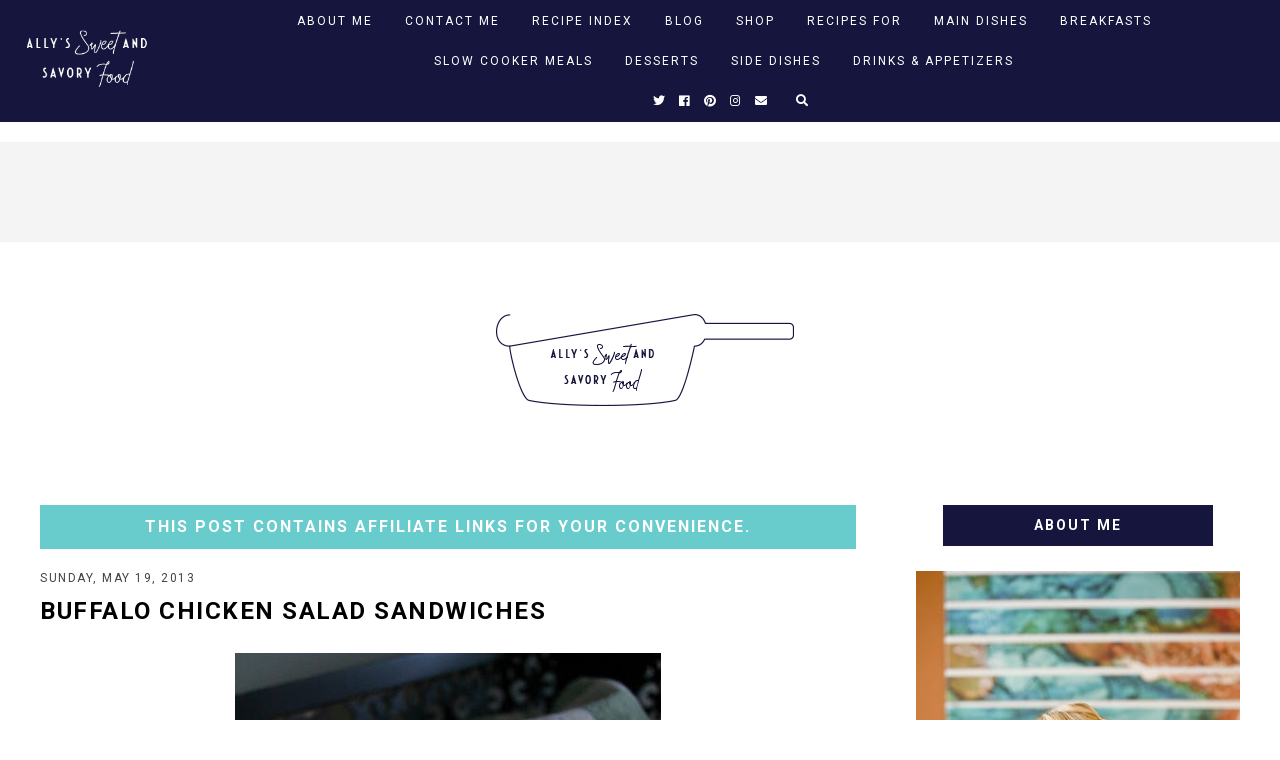

--- FILE ---
content_type: text/javascript; charset=UTF-8
request_url: https://www.sweetandsavoryfood.com/feeds/posts/default/?published&alt=json-in-script&callback=featuredposts
body_size: 87560
content:
// API callback
featuredposts({"version":"1.0","encoding":"UTF-8","feed":{"xmlns":"http://www.w3.org/2005/Atom","xmlns$openSearch":"http://a9.com/-/spec/opensearchrss/1.0/","xmlns$blogger":"http://schemas.google.com/blogger/2008","xmlns$georss":"http://www.georss.org/georss","xmlns$gd":"http://schemas.google.com/g/2005","xmlns$thr":"http://purl.org/syndication/thread/1.0","id":{"$t":"tag:blogger.com,1999:blog-7308600452665644986"},"updated":{"$t":"2026-01-31T11:24:43.858-06:00"},"category":[{"term":"recipe"},{"term":"12 days of holiday giveaways"},{"term":"farmers market"},{"term":"mom blogging contest"},{"term":"strawberry freezer jam"},{"term":"giveaway"},{"term":"bleu cheese mushroom turkey burgers"},{"term":"friday night supper club"},{"term":"scratch bakery"},{"term":"spinach artichoke dip"},{"term":"apple taffy pizza"},{"term":"english muffin bread"},{"term":"farmer's market"},{"term":"garlic roasted aspargus"},{"term":"inside out buffalo hot wings"},{"term":"4 cheese baked macaroni"},{"term":"baja fresh salsa"},{"term":"baked beans"},{"term":"banana bread"},{"term":"blueberry crunch muffins"},{"term":"brown bottle lasagna"},{"term":"buffalo chicken dip"},{"term":"burrito bowls"},{"term":"chocolate fondue"},{"term":"classic pizza dough"},{"term":"csn giveaway"},{"term":"cupcake heaven giveaway"},{"term":"garlic and parsley roasted potatoes"},{"term":"greek yogurt pancakes"},{"term":"little man's 1st birthday"},{"term":"new pioneer food co-op"},{"term":"potato salad"},{"term":"pumpkin pancakes"},{"term":"stonyfield yogurt recipe battle"},{"term":"strawberry rhubarb dump cake"},{"term":"the bachelorette"},{"term":"twice baked potatoes"},{"term":"what kate ate"},{"term":"what's for dinner at your house"},{"term":"white lasagna"},{"term":"wish list"},{"term":"12 Days of Holiday Giveaways Recap + Wayfair"},{"term":"12 days of holiday giveaways: day 1"},{"term":"2 ingredient reese's peanut butter cookies"},{"term":"3-step crock pot mashed potatoes"},{"term":"Annie's Naturals Horseradish Mustard"},{"term":"Jersey Shore"},{"term":"Minnetonka"},{"term":"The Pioneer Woman Cooks"},{"term":"What I Buy"},{"term":"Wig and Pen"},{"term":"al fresco sausages"},{"term":"amish friendship bread"},{"term":"angel food strawberry fluff"},{"term":"announcement #2"},{"term":"apple bar saga"},{"term":"apple cider mini donut muffins"},{"term":"apple peanut butter cookies"},{"term":"apple pie bars"},{"term":"baked oatmeal"},{"term":"barbecue chicken"},{"term":"barefoot contessa's coconut cupcakes"},{"term":"blueberry muffin loaf"},{"term":"blueberry muffins"},{"term":"blueberry sour cream scones"},{"term":"boating"},{"term":"book recommendations"},{"term":"california pizza kitchen"},{"term":"candy kitchen"},{"term":"cappuccino walnut scones"},{"term":"carrot cake crinkle cookies"},{"term":"cheesy corn bacon and potato chowder"},{"term":"cheesy ham and potato soup"},{"term":"chicago style deep dish pizza"},{"term":"chicken and wild rice soup"},{"term":"chicken cordon bleu casserole"},{"term":"chicken florentine pasta"},{"term":"chicken parmesan meatballs"},{"term":"chicken pesto meatballs"},{"term":"chocolate bavarian torte"},{"term":"cinnamon cresents"},{"term":"cinnamon sugar donut muffins"},{"term":"classic summer bruschetta"},{"term":"crock pot apple butter"},{"term":"crock pot mac-n-cheese"},{"term":"crockpot italian chicken"},{"term":"cucumber salsa"},{"term":"cupcake giveaway"},{"term":"deck garden update"},{"term":"delicious dip"},{"term":"deviled egg pasta salad"},{"term":"family fresh cooking"},{"term":"family wedding"},{"term":"flourless chocolate cake"},{"term":"foccacia hamburger buns"},{"term":"freezer jam"},{"term":"fresh fruit"},{"term":"fresh salsa"},{"term":"fudgy pumpkin brownies"},{"term":"giada de laurentiis giveaway"},{"term":"giant snickerdoodles"},{"term":"holiday giveaway"},{"term":"homemade applesauce"},{"term":"homemade baby food 101"},{"term":"homemade granola bars"},{"term":"homemade ice cream sandwiches"},{"term":"homemade pizza sauce"},{"term":"homemade pumpkin butter"},{"term":"hot reuben dip"},{"term":"how to make homemade frozen pizzas"},{"term":"iowa hawkeye football"},{"term":"jalapeno popper dip"},{"term":"kitchen essentials"},{"term":"koch olympics"},{"term":"lakeside lettering co. hand painted signs giveaway"},{"term":"leftover turkey casserole"},{"term":"loaded cran-nut-dark chocolate cookies"},{"term":"maidrites"},{"term":"memorial day"},{"term":"my favorite things giveaway"},{"term":"o'henry bars"},{"term":"oatmeal caramelita bars"},{"term":"one hour cinnamon rolls"},{"term":"organic valley"},{"term":"organic valley giveaway"},{"term":"panini"},{"term":"panko"},{"term":"pasta"},{"term":"peanut butter cup blondies"},{"term":"peeled snacks"},{"term":"pimento cheese spread"},{"term":"pizza"},{"term":"pumpkin banana and yogurt muffins"},{"term":"ranch mac"},{"term":"red velvet cake"},{"term":"rhubarb custard dessert"},{"term":"salsa"},{"term":"snicker salad"},{"term":"snickerdoodle blondies"},{"term":"soho"},{"term":"spicy dr. pepper pulled pork"},{"term":"spicy shrimp tomato and sausage kabobs"},{"term":"spinach and iceberg lettuce salad"},{"term":"stuffed mushrooms"},{"term":"stuffed shells"},{"term":"sweet and spicy bbq turkey meatloaf"},{"term":"thanksgiving"},{"term":"three cheese bread"},{"term":"tomato and feta pasta salad"},{"term":"vegetable beef soup"},{"term":"wine"},{"term":"zesty spaghetti salad"},{"term":"'can't keep your hands out of it' snack mix"},{"term":"'copy cat' chili's salsa"},{"term":"'forget your bikini body' cookies"},{"term":"(viral) Asian cucumber salad"},{"term":"1 Month Refrigerator Muffins"},{"term":"1 minute individual sized chocolate cake"},{"term":"10 Books I Couldn't Put Down in 2016 + Holiday Book Bundle Giveaway"},{"term":"10 Healthy Dinners All Items Purchased at ALDI"},{"term":"10 Lazy Dinner for Summer (all 6 ingredients or less!)"},{"term":"10 Recipes You Need to Get Through the Summer"},{"term":"10 beachy summer reads"},{"term":"10 boozy labor day party cocktails"},{"term":"10 cool dinners ideas for hot summers"},{"term":"10 easy freezer meals"},{"term":"10 easy meal ideas and tips using a $5 rotisserie chicken"},{"term":"10 family friendly pasta dinners"},{"term":"10 holiday gift ideas for babies and toddlers"},{"term":"10 holiday gift ideas for grandparents"},{"term":"10 holiday gift ideas for teenagers and college students"},{"term":"10 minute blender mini muffins"},{"term":"10 ways to use a whole can of pumpkin"},{"term":"10+ strawberry recipes"},{"term":"10-minute tomato and garlic whole wheat spaghetti"},{"term":"100th post"},{"term":"12 Days of Holiday Giveaways: day 2"},{"term":"12 cozy casseroles"},{"term":"12 days of holiday giveaways recap + amazon"},{"term":"12 days of holiday giveaways: day 10"},{"term":"12 days of holiday giveaways: day 11"},{"term":"12 days of holiday giveaways: day 12"},{"term":"12 days of holiday giveaways: day 4"},{"term":"12 days of holiday giveaways: day 5"},{"term":"12 days of holiday giveaways: day 6"},{"term":"12 days of holiday giveaways: day 7"},{"term":"12 days of holiday giveaways: day 8"},{"term":"12 days of holiday giveaways: day 9"},{"term":"13 leftover turkey recipes"},{"term":"13 summer must-haves for kids \u0026 adults"},{"term":"14 easy margarita recipes"},{"term":"14 recipes using cool whip"},{"term":"15 Amazon Finds for Moms This Summer"},{"term":"15 Easy Summer Cockails"},{"term":"15 coffee and mocha desserts"},{"term":"15 ground turkey dinner recipes"},{"term":"15 healthy air fryer recipes"},{"term":"15 healthy prep-ahead breakfasts"},{"term":"15 leftover ham recipes"},{"term":"15 make-ahead breakfast ideas"},{"term":"15 of the Best Summer Burgers"},{"term":"15 soups you need to make soon"},{"term":"15 ways to use up leftover chili"},{"term":"15 ways to use up pot roast leftovers"},{"term":"18 Easter Brunch Recipes"},{"term":"18 Great Budget Friendly Foods Found at ALDI...yogurt"},{"term":"18 popular salad dressings"},{"term":"1st year blogging anniversary"},{"term":"2 ingredient everything bagels"},{"term":"2 ingredient pumpkin spice cake"},{"term":"2 minute chocolate cake"},{"term":"2-Night Stay at The Retreat at RU Giveaway: Day 10"},{"term":"2-Week Meal Plan"},{"term":"2-Week Meal Plan for a Family of 5 for $170"},{"term":"20 Apple Desserts"},{"term":"20 easy 9x13 desserts for a crowd"},{"term":"20 holiday gifts for husbands and wives"},{"term":"20 holiday gifts ideas for boys and girls"},{"term":"20 pool side dips"},{"term":"20 ways to make spaghetti"},{"term":"20+ Valentine's Day Treats...both salty and sweet!"},{"term":"20+ game day appetizers"},{"term":"20+ summer desserts"},{"term":"20-minute korean beef"},{"term":"20-minute skillet stir fry"},{"term":"2019 Made in Iowa Holiday Gift Guide....a complete list of Iowa small business gifts this holiday season. #ThisIsIowa #MadeInIowa #ad"},{"term":"2019 nourished planner giveaway"},{"term":"21 Meals Ideas for Lent"},{"term":"21 grilling recipes for spring \u0026 summer"},{"term":"22 Fun Pancake Recipes"},{"term":"22 advent calendars"},{"term":"22 christmas cookies"},{"term":"22 slider recipes"},{"term":"23 sheet pan meals"},{"term":"24 hour greek chicken marinade"},{"term":"25 4th of July Recipes"},{"term":"25 Air Fryer Recipes + Most Loved Products from Wayfair"},{"term":"25 easy salsa recipes"},{"term":"25 ground beef dinner recipes"},{"term":"25 sensational strawberry recipes"},{"term":"25+ spring salads"},{"term":"28 holiday appetizers"},{"term":"2nd annual holiday baking extravaganza"},{"term":"3 Cheese Italian Flabread"},{"term":"3 cheese sausage lasagna"},{"term":"3 ingredient chicken taquito bake"},{"term":"3 ingredient peanut butter bars"},{"term":"3 ingredient pizza bagels"},{"term":"3 meat breakfast pizza"},{"term":"3 minute pantry bbq sauce"},{"term":"3-ingredient banana pancakes"},{"term":"30 Grab From Your Pantry Meals During COVID-19"},{"term":"30 back to school dinners in 30 minutes"},{"term":"30 memorial day desserts"},{"term":"30 minute taco skillet"},{"term":"30 side dishes \u0026 desserts for thanksgiving"},{"term":"30 smoker recipes"},{"term":"30 soup recipes for fall and winter"},{"term":"30-minute fried maple long johns"},{"term":"30-minute marinara"},{"term":"32 week belly picture"},{"term":"32 weeks pregnant"},{"term":"35 Instant Pot Recipes You Can't Live Without"},{"term":"35+ must have meatball recipes"},{"term":"37 weeks and counting"},{"term":"4 great cookbooks"},{"term":"4 ingredient boursin cheese holiday appetizer"},{"term":"4 ingredient s'mores cookies"},{"term":"4 state cheddar mac and cheese with kale and bacon"},{"term":"4th of July"},{"term":"5 Ingredient Cajun ziti"},{"term":"5 Mouths"},{"term":"5 crock pot meals x 2 = 10 dinners"},{"term":"5 foodie fun food facts"},{"term":"5 foodie signs you've been pregnant too long"},{"term":"5 foods i choose to make from scratch"},{"term":"5 free meal planning printables"},{"term":"5 hour oven stew"},{"term":"5 ingredient million dollar bars"},{"term":"5 ingredient peanut butter brownies"},{"term":"5 minute apple toffee dip"},{"term":"5 minute blt frito dip"},{"term":"5 quick and easy nutritious breakfast ideas"},{"term":"50 Gift Ideas (for great sleep"},{"term":"50 states of beauty print giveaway"},{"term":"50+ pumpkin dessert recipes"},{"term":"50+ thanksgiving side dishes"},{"term":"7 Healthy Weight Loss Lunches to Kick Start Summer"},{"term":"7 layer valentine bars"},{"term":"7 tips to create non-picky eaters"},{"term":"7-layer dessert bars"},{"term":"7-up marinated pork chops"},{"term":"75 Fuss Free Recipes E-Book"},{"term":"8 chicken dishes that won't bore you"},{"term":"8 easy meals to keep in your freezer"},{"term":"A Year of Slow Cooking"},{"term":"ALDI Favorites: What I Love"},{"term":"Air Fryer Zucchini (using Dot's Cheese Curls)"},{"term":"All 50 Books I Read in 2018"},{"term":"All for Under $115"},{"term":"Ally's Sweet and Savory Eats Cookbook"},{"term":"Amazon."},{"term":"America's Most Wanted Recipes"},{"term":"Amy's Kitchen"},{"term":"Aroma Housewares"},{"term":"BBQ Chicken Pasta Salad"},{"term":"Bacon Wrapped BBQ Chicken Tenders"},{"term":"Baking Steel Giveaway: Day 6"},{"term":"Beer Battered Chicken Wings"},{"term":"Book Bundle Giveaway"},{"term":"Bread \u0026 Butter: Embracing the Practicalities of Life"},{"term":"Cabot Cheese Holiday Gift Set Giveaway"},{"term":"Cake Batter Golden Oreo Cookies"},{"term":"Caty + Rose Market gift card giveaway"},{"term":"Charcuterie Board Gift Pack Giveaway: Day 3"},{"term":"Cheese Tortellini Tomato Soup"},{"term":"Chicken \u0026 Spinach Stuffed Shells"},{"term":"Chicken Cordon Bleu Wild Rice Soup"},{"term":"CocoRoo Body"},{"term":"Cocoa Shortbread Bites"},{"term":"Coffee Lovers Giveaway: Day 7"},{"term":"Cookies BBQ Sauce \u0026 VISA Gift Card Giveaway: Day 5"},{"term":"Costco Favorites: What I Love"},{"term":"Curtis Stone"},{"term":"Cutting Board + Bread \u0026 Butter Book + Kitchen Towel Giveaway: Day 1"},{"term":"DIY Holiday Foodie Gifts {10 Fun Ideas}"},{"term":"DIY Holiday Gifts"},{"term":"DIY Sunday: Cookie Jars"},{"term":"Diners Drive-Ins and Dives"},{"term":"Dirt Road Candle Co"},{"term":"Dirt Road Candle Co. Giveaway: Day 2"},{"term":"Dot's Pretzels \u0026 Gift Card Giveaway: Day 8"},{"term":"Easy No-Knead Artisan Bread"},{"term":"Farberware Cookware Set \u0026 Baking Sheet Set Giveaway: Day 4"},{"term":"Farberware Neat Nest Space Saving 6-Piece Sauce Pot Set Giveaway"},{"term":"Food Is Love contest"},{"term":"Food Network magazine"},{"term":"Football Tailgate Guacamole Squares"},{"term":"GIANT chocolate chunk cookies"},{"term":"Garden Patch Grow Box Giveaway"},{"term":"Gifts I'd Purchase For My Kids This Christmas."},{"term":"Gingerbread Tree Cookies"},{"term":"Grand View Beef Giveaway: Day 11"},{"term":"Halloween Fun at Hy-Vee"},{"term":"Happy Joe's"},{"term":"Harvest Veggie Bowls"},{"term":"Hershey's Cookbook"},{"term":"Home Office Makeover with Wayfair"},{"term":"Hot-n-Cheesy Slow Cooker Chicken Sandwiches"},{"term":"How to Build a Burger Bar"},{"term":"Larabar"},{"term":"Le Creuset"},{"term":"Local Live Honey"},{"term":"Marinated Garden Tomatoes with Fresh Mozzarella"},{"term":"Meal Plan: 2 Weeks"},{"term":"Meal Planner \u0026 E-Cookbook Black Friday Sale 25% OFF"},{"term":"Mexican corn dip"},{"term":"Meyer's Grill"},{"term":"Minnetonka and Starbucks Giveaway"},{"term":"Misen Chef Knife \u0026 Gift Card Giveaway: Day 9"},{"term":"Multiple Ways to Make Thanksgiving Stress Free with Hy-Vee"},{"term":"My Favorite Things Giveaway...12 Days of Holiday Giveaways...Doe A Deer"},{"term":"My Favorite Things Giveaway: Day 12"},{"term":"Nourished planner giveaway 2020"},{"term":"Oprah"},{"term":"Peach Crisp"},{"term":"Puff Pastry Cream Cheese Danishes"},{"term":"Quinton's"},{"term":"Rosie's Best Granola Giveaway"},{"term":"Rubbermaid Cargo Cooler Organizer \u0026 Travel Mug Giveaway"},{"term":"Salted Caramel Chocolate Chip Bars"},{"term":"Scharffen Berger Chocolate"},{"term":"Spring Flower Cookie Garden Puzzle"},{"term":"Stella's Diner"},{"term":"Step by step layered taco dip"},{"term":"Strawberry Spinach Salad with Turkey Bacon Dressing"},{"term":"Strawberry Upside Down Cake"},{"term":"Subway"},{"term":"Summer Bucket List Idea - Celebrating Iowa's Craft Breweries - Iowa Wine \u0026 Beer Passport"},{"term":"Sweet Potato Waffles with Caramel Pecan Topping"},{"term":"Taste of Home Freezer Meals"},{"term":"The Essential Grocery Budget Challenge: How I Cut My Bill By $100"},{"term":"The Kind Diet"},{"term":"The Ultimate Easter Basket Giveaway - 2 Winners!"},{"term":"Top 10 Blog Posts of 2017 + 5 Runner-Ups...sweet rolls"},{"term":"Top 10 Recipes of 2020"},{"term":"Top 10 Recipes of 2023"},{"term":"Trader Joe's Favorites: What I Love"},{"term":"U.S.A. hockey team"},{"term":"Valentine's treats"},{"term":"Wayfair Gift Card + Air Fryer Giveaway: Day 1"},{"term":"What I Buy...my recent popular ALDI buys."},{"term":"While Making Time for What Matters.  Cookbook"},{"term":"Why I Purchased a Costco Membership After Not Having One for 10 Years"},{"term":"Yellow Cake Strawberry Hazelnut Baked Oatmeal"},{"term":"Zevia"},{"term":"a night alone"},{"term":"agave nectar"},{"term":"air fryer breakfast potato skins"},{"term":"air fryer buffalo chicken tostadas"},{"term":"air fryer chicken tenders (with pickle sauce)"},{"term":"air fryer crispy chicken tenders"},{"term":"air fryer donut holes (using pizza dough)"},{"term":"all day simmering red sauce"},{"term":"all-purpose rub for meat and veggies"},{"term":"ally's chili"},{"term":"alma mater football game"},{"term":"almond butter granola"},{"term":"almond flour banana muffins"},{"term":"almond joy poke cake"},{"term":"aloha chili"},{"term":"amazon christmas guide for the holidays"},{"term":"amazon links"},{"term":"amazon spring favorites"},{"term":"amish breakfast casserole"},{"term":"announcement"},{"term":"announcement #1"},{"term":"apple bars"},{"term":"apple cheddar turkey burgers"},{"term":"apple cider donuts"},{"term":"apple cider pancakes"},{"term":"apple crisp"},{"term":"apple fritter donut bread"},{"term":"apple peanut butter cheesecake bars"},{"term":"apple praline buttermilk bread"},{"term":"apples"},{"term":"applesauce"},{"term":"asian chicken ramen soup"},{"term":"asparagus and bried stuffed phyllo sticks"},{"term":"asparagus stuffed chicken"},{"term":"au jus"},{"term":"avocado brownies"},{"term":"b.l.t. chicken salad sandwiches"},{"term":"b.l.t. guacamole"},{"term":"b.l.t. pizza"},{"term":"b.l.t. snack wraps"},{"term":"baby boy"},{"term":"baby crib and dresser"},{"term":"baby food"},{"term":"baby shower brunch"},{"term":"baby unveiling on thursday"},{"term":"baby update"},{"term":"backlog of recipes"},{"term":"bacon"},{"term":"bacon \u0026 ranch twice baked potatoes"},{"term":"bacon and bleu cheese pork burgers"},{"term":"bacon and cheese tomato tart"},{"term":"bacon and ranch flautas"},{"term":"bacon buffalo mac and cheese"},{"term":"bacon cheddar pork burgers"},{"term":"bacon cheese turkey burger"},{"term":"bacon cheeseburger egg rolls"},{"term":"bacon cheeseburger meatloaf"},{"term":"bacon cheeseburger pasta"},{"term":"bacon jalapeno popper mac-n-cheese"},{"term":"bacon puffs"},{"term":"bacon ranch cheddar cheese ball"},{"term":"bacon tomato guacamole grilled cheese"},{"term":"baked apple chips"},{"term":"baked blueberry oatmeal"},{"term":"baked caprese garlic bread"},{"term":"baked cheesy chipotle dip with jumbo shrimp dippers"},{"term":"baked cherry doughnuts"},{"term":"baked chicken bites"},{"term":"baked chicken burritos"},{"term":"baked chicken parm subs"},{"term":"baked chicken ranch tacos"},{"term":"baked chicken with vegetables"},{"term":"baked florentine spaghetti"},{"term":"baked idaho nachos"},{"term":"baked lasagna cups"},{"term":"baked mashed taters"},{"term":"baked pasta"},{"term":"baked pizza pasta"},{"term":"baked pumpkin apple bread"},{"term":"baked pumpkin stuffed french toast"},{"term":"baked ravioli lasagna"},{"term":"baked reuben sliders"},{"term":"baked seafood dip"},{"term":"baked spaghetti"},{"term":"baked taters"},{"term":"baked white spaghetti"},{"term":"balsamic and bacon brussel sprouts"},{"term":"balsamic asparagus"},{"term":"banana bread french toast"},{"term":"banana crackers"},{"term":"banana mango tropical breakfast cookies"},{"term":"banana oatmeal chip cookies"},{"term":"banana soft serve"},{"term":"banana zucchini bread"},{"term":"banana zucchini cake with browned butter frosting"},{"term":"baptism"},{"term":"barbecue chicken nachos"},{"term":"barbecue chicken pizza rollups"},{"term":"barbecue pork turnovers"},{"term":"barbecue pulled pork sandwiches"},{"term":"barbecue turkey quinoa meatballs; 3 minute pantry bbq sauce"},{"term":"basic egg casserole"},{"term":"basil parm chicken"},{"term":"basil pesto baked chicken"},{"term":"basil pesto blt sandwiches"},{"term":"bbq chicken chopped salad"},{"term":"bbq chicken flatbread"},{"term":"bbq pulled pork chili"},{"term":"bbq pulled pork pineapple and banana pepper pizza"},{"term":"be fit be full"},{"term":"beautiful blogger award"},{"term":"beef and bean baked tacos"},{"term":"beef and chicken enchiladas"},{"term":"beef and mushroom ragu"},{"term":"beef and potato burritos"},{"term":"beef and snow pea stir-fry"},{"term":"beef taco bowls"},{"term":"beefy macaroni soup"},{"term":"beefy valentine's day pizza"},{"term":"beer bread garlic cheese sticks"},{"term":"beer marinated chicken"},{"term":"belly bump shot"},{"term":"belly shot 29 weeks"},{"term":"best ever pulled pork sandwiches"},{"term":"best recipes of 2015 + celebrating 6 years of food blogging"},{"term":"best. ever. cookie bars. period."},{"term":"better homes and gardens"},{"term":"big mac cheeseburger pizza"},{"term":"biggest diabetic loser"},{"term":"birthday cake"},{"term":"birthday cake and ice cream"},{"term":"birthday gifts"},{"term":"birthday weekend"},{"term":"biscuit topped chicken pot pie"},{"term":"biscuits and gravy breakfast casserole"},{"term":"bite-sized oatmeal breakfast cupcakes"},{"term":"biz's giveaway"},{"term":"black lab"},{"term":"blackberry buckle"},{"term":"blackberry ricotta oatmeal scones"},{"term":"blts"},{"term":"blueberries"},{"term":"blueberry cheesecake pancake sandwiches"},{"term":"blueberry cream oatmeal crumb bars"},{"term":"blueberry lemonade cake"},{"term":"blueberry oat breakfast cookies"},{"term":"blueberry pancakes"},{"term":"blueberry yogurt breakfast cake"},{"term":"blueberry yogurt protein waffles"},{"term":"boneless buffalo wings"},{"term":"bonus beauty day giveaway"},{"term":"books"},{"term":"boozy and spiced caramel blondies"},{"term":"bourbon street"},{"term":"boxxle wine dispenser"},{"term":"bread machine"},{"term":"breakfast burritos"},{"term":"breakfast casseroles"},{"term":"breakfast for dinner nachos"},{"term":"breakfast quesadillas"},{"term":"broccoli almond chopped salad"},{"term":"broccoli and cheddar mac"},{"term":"broccoli and cheddar twice baked potatoes"},{"term":"broccoli carrot cheese soup"},{"term":"broccoli cheddar chowder"},{"term":"broccoli slaw"},{"term":"broken pipes"},{"term":"brown butter banana blondies"},{"term":"brown butter banana bread"},{"term":"brown butter pretzel chocolate chip cookies"},{"term":"brown butter strawberry krispies"},{"term":"brown rice and veggie casserole"},{"term":"brown sugar cheesecake french toast bake"},{"term":"brown sugar oatmeal cookies"},{"term":"brown sugar zucchini cookies"},{"term":"brownie baked oatmeal"},{"term":"brunch"},{"term":"budget friendly pasta bake"},{"term":"buffalo chicken baked rotini"},{"term":"buffalo chicken cobb salad"},{"term":"buffalo chicken egg rolls"},{"term":"buffalo chicken hand pies"},{"term":"buffalo chicken pizza"},{"term":"buffalo chicken pull-a-part garlic bread"},{"term":"buffalo chicken salad sandwiches"},{"term":"buffalo chicken soup"},{"term":"buffalo chicken stuffed shells"},{"term":"buffalo chicken tater tot casserole"},{"term":"buffalo wing wonton bites"},{"term":"buitoni"},{"term":"burrito bowls with cilantro lime rice"},{"term":"buttermilk butterscotch scones"},{"term":"buttermilk cinnamon coffee cake"},{"term":"buttermilk ranch cornflake chicken"},{"term":"butterscotch brownie bites"},{"term":"butterscotch funfetti birthday blondies"},{"term":"cadbury mini egg blondies"},{"term":"cajun jambalaya pasta"},{"term":"cake balls"},{"term":"cake decorating"},{"term":"cake mix cookies"},{"term":"cake mix easter cinnamon rolls"},{"term":"cake mix funfetti cookies"},{"term":"cake mix pumpkin streusel muffins"},{"term":"campfire s'mores bars"},{"term":"candied pecan sweet potato casserole"},{"term":"candy corn \u0026 peanut bars"},{"term":"cantaloupe"},{"term":"caramel apple bundt cake"},{"term":"caramel apple cookies"},{"term":"caramel apple crumble"},{"term":"caramel brownie cups"},{"term":"caramel cashew pumpkin cheesecake"},{"term":"caramel cream sandwich cookies"},{"term":"caramel oatmeal brownies"},{"term":"caramel pecan pancakes"},{"term":"caramel pecan peach crumble bars"},{"term":"caramel stuffed chocolate chip cookies"},{"term":"caramelized brown butter butternut squash"},{"term":"carmelized onion and bleu cheese burgers"},{"term":"casey's pizza"},{"term":"cashews"},{"term":"cast iron skillet biscuits with honey butter"},{"term":"cast iron skillet dutch baby"},{"term":"cast iron skillet peach cobbler"},{"term":"cast iron skillet pizza"},{"term":"cast iron skillet pizza frittata"},{"term":"caterpillar cupcake cake"},{"term":"caty+rose market"},{"term":"cereal peanut clusters"},{"term":"cheddar dill biscuits"},{"term":"cheddar herb bread mix"},{"term":"cheery cheese turnovers"},{"term":"cheese tortellini minestrone soup"},{"term":"cheeseburger bites"},{"term":"cheeseburger chowder"},{"term":"cheeseburger in paradise soup"},{"term":"cheeseburger pie"},{"term":"cheeseburger soup"},{"term":"cheesecake brownies"},{"term":"cheesecake fluff stuffed strawberries"},{"term":"cheesy Mexican Dorito chicken"},{"term":"cheesy alfredo chicken casserole"},{"term":"cheesy appetizers"},{"term":"cheesy cauliflower casserole"},{"term":"cheesy fried chicken with spicy honey butter"},{"term":"cheesy mashed potato casserole"},{"term":"cheesy ranch ritz crackers"},{"term":"cheesy sausage tortellini bake"},{"term":"cheesy spinach dip"},{"term":"cheesy stuffed chicken with proscuitto"},{"term":"cheesy stuffed hot rolls"},{"term":"cheesy stuffed mushrooms"},{"term":"cheesy stuffed shells"},{"term":"cheesy taco stuffed mini peppers"},{"term":"cheesy veggie frittata"},{"term":"cheesy veggie rice and chicken bake"},{"term":"cherry cake bars"},{"term":"cherry chia crock pot jam"},{"term":"chewy kitchen sink cookies"},{"term":"chewy pumpkin chip cookies"},{"term":"chicken"},{"term":"chicken \u0026 tomato basil fettuccine"},{"term":"chicken alfredo bruschetta pizza"},{"term":"chicken alfredo lasagna roll-ups"},{"term":"chicken and dumplings"},{"term":"chicken and feta veggie toss"},{"term":"chicken and green chili enchiladas"},{"term":"chicken and noodles"},{"term":"chicken and rice burritos"},{"term":"chicken bacon and ranch pasta salad"},{"term":"chicken broccoli casserole"},{"term":"chicken chalupas casserole"},{"term":"chicken cutlets in a mushroom cream sauce"},{"term":"chicken cutlets in a mushroom gravy"},{"term":"chicken enchilada hot dip"},{"term":"chicken in wine sauce"},{"term":"chicken marsala"},{"term":"chicken noodle chowder"},{"term":"chicken parmesan"},{"term":"chicken pesto penne"},{"term":"chicken pot pie"},{"term":"chicken salad cheddar melts"},{"term":"chicken salad pita pockets"},{"term":"chicken sushi bake"},{"term":"chicken teriyaki casserole"},{"term":"chicken tetrazzini"},{"term":"chicken tortilla soup"},{"term":"chili"},{"term":"chili lime chicken burgers"},{"term":"chinese chicken lettuce cups"},{"term":"chipotle"},{"term":"chipotle sauce"},{"term":"chocolate banana bread"},{"term":"chocolate cake donuts with chocolate ganache"},{"term":"chocolate caramel walnut chewies"},{"term":"chocolate cheesecake strawberry tart"},{"term":"chocolate chip candy bar pie"},{"term":"chocolate chip coconut flour bars"},{"term":"chocolate chip cookie cheesecake bars"},{"term":"chocolate chip cookie dough pizza"},{"term":"chocolate chip honey almond shortbread cups"},{"term":"chocolate chip oatmeal cookies"},{"term":"chocolate chip pecan skillet cookie for two"},{"term":"chocolate chip popcorn buster bars"},{"term":"chocolate chip pumpkin cookies"},{"term":"chocolate chip scones"},{"term":"chocolate chip zucchini snack bars"},{"term":"chocolate cranberry scones"},{"term":"chocolate croissant breakfast bake"},{"term":"chocolate dipped peanut butter pretzels"},{"term":"chocolate giveaway winner"},{"term":"chocolate nut granola bars"},{"term":"chocolate pecan pie bars"},{"term":"chocolate power smoothies"},{"term":"chocolate pudding parfaits"},{"term":"chocolate stuffed christmas cookies"},{"term":"chocolate truffle cheesecake with raspberry sauce"},{"term":"chocolate zucchini cake with chocolate peanut butter glaze"},{"term":"chopped b.l.t. Caesar salad"},{"term":"chopped egg and chorizo breakfast pizza"},{"term":"chopped thai chicken salad"},{"term":"christmas cookie dip"},{"term":"christmas cracker toffee"},{"term":"christmas gift packages"},{"term":"christmas loot"},{"term":"christmas monster cookie bars"},{"term":"christmas morning croissant streusel bake"},{"term":"christmas shortbread"},{"term":"chunky avocado salsa"},{"term":"chunky beer chili in homemade bread bowls"},{"term":"church cookbook zucchini bread"},{"term":"cinnamon almond granola"},{"term":"cinnamon chocolate chip bread pudding"},{"term":"cinnamon cream cheese churros"},{"term":"cinnamon raisin struesal muffins"},{"term":"cinnamon rhubarb crisp"},{"term":"cinnamon roll pancakes"},{"term":"cinnamon sticks"},{"term":"cinnamon sugar candied almonds"},{"term":"cinnamon vanilla honey butter"},{"term":"cinnamon zucchini muffins"},{"term":"classic coconut cake"},{"term":"classic egg salad"},{"term":"classic skillet pasta carbonara"},{"term":"classic summer pasta salad"},{"term":"classic swedish meatballs"},{"term":"coach's oats"},{"term":"coconut almond cereal bars"},{"term":"coconut and cinnamon buttermilk bundt cake"},{"term":"coconut dream bars"},{"term":"coconut macaroons"},{"term":"coconut oil and more!"},{"term":"coffee"},{"term":"coffee grinder and coffee bean giveaway"},{"term":"comeback dipping sauce"},{"term":"cookbook"},{"term":"cookbook publishing"},{"term":"cookie cutters"},{"term":"cookie monster ice cream"},{"term":"cookies"},{"term":"cooking for mr. latte"},{"term":"copycat starbucks pumpkin scones"},{"term":"corn"},{"term":"corn bread casserole"},{"term":"cottage cheese berry cheesecake bars"},{"term":"cottage cheese pancakes"},{"term":"cottage cheese pizza bowls"},{"term":"crab cheeseball"},{"term":"crackers"},{"term":"cranberry almond spinach salad"},{"term":"cranberry egg nog muffins"},{"term":"cream cheese frosting"},{"term":"cream sauce"},{"term":"creamy and crunchy broccoli slaw"},{"term":"creamy avocado dressing"},{"term":"creamy avocado tomato and bacon pasta salad"},{"term":"creamy baked ziti"},{"term":"creamy basil pesto pinwheels"},{"term":"creamy beef burritos"},{"term":"creamy broccoli salad"},{"term":"creamy chicken enchiladas"},{"term":"creamy chicken gnocchi soup"},{"term":"creamy dill chicken salad"},{"term":"creamy garlic spinach ricotta pizza"},{"term":"creamy green onion potatoes"},{"term":"creamy potato and broccoli bake"},{"term":"creamy ranch scalloped potatoes and ham"},{"term":"creamy slow cooker beef and noodles"},{"term":"creamy spinach and artichoke dip pizza"},{"term":"creamy stove-top mac-n-cheese"},{"term":"creamy swiss chicken with cheddar herb biscuits"},{"term":"creamy tomato bacon and artichoke grilled cheese"},{"term":"creamy turkey and wild rice soup"},{"term":"creamy twix pie"},{"term":"creamy white chicken chili"},{"term":"creative blogger award"},{"term":"crispy brussels sprouts with bacon"},{"term":"crispy chicken caesar pizza"},{"term":"crispy grilled cheese caesar salad"},{"term":"crispy orange chicken"},{"term":"crispy parmesan and garlic chicken"},{"term":"crispy parmesan sweet potato fries"},{"term":"crispy rice cucumber salad"},{"term":"crispy southwestern chicken wraps"},{"term":"crispy sweet potato fries"},{"term":"crock pot Italian beef sandwiches"},{"term":"crock pot basil marinara sauce"},{"term":"crock pot beer bbq chicken sandwiches"},{"term":"crock pot broccoli cheese soup"},{"term":"crock pot caramel pecan French toast"},{"term":"crock pot chicken and noodles"},{"term":"crock pot fettuccine alfredo"},{"term":"crock pot french onion meatballs"},{"term":"crock pot maid-rites"},{"term":"crock pot no-knead cinnamon bread"},{"term":"crock pot peanut butter fudge cake"},{"term":"crock pot shredded chicken tacos"},{"term":"crock pot sweet Asian chicken and broccoli"},{"term":"crockpot Christmas peanut clusters"},{"term":"crockpot bbq pork"},{"term":"crockpot beer brats"},{"term":"crockpot chicken taco chili"},{"term":"crockpot chocolate pecan cobbler"},{"term":"crockpot dill pickle bacon cheeseburger soup"},{"term":"crockpot french dip sandwiches"},{"term":"croissant french toast cups"},{"term":"crunchy cornflake french toast"},{"term":"crunchy peanut butter granola"},{"term":"crustless spinach and potato quiche"},{"term":"csn store giveaway winner"},{"term":"cubed steak with tomato gravy"},{"term":"cucumber mint vodka seltzers"},{"term":"cupcakes"},{"term":"cutco 4 piece table knife set giveaway"},{"term":"d.i.y. flavored butters"},{"term":"dark chocolate almond joys"},{"term":"dark chocolate and sea salt cookies"},{"term":"dark chocolate frozen fruit bites"},{"term":"dark chocolate mint and pecan brownies"},{"term":"dark chocolate salted caramel creme pie"},{"term":"deconstructed reuben charcuterie board"},{"term":"deep dish reuben pizza"},{"term":"deep dish spinach artichoke pizza"},{"term":"deer sausage"},{"term":"dessert style layered fruit dip"},{"term":"deviled eggs"},{"term":"dill pickle and bacon deviled eggs"},{"term":"dill pickle dip"},{"term":"dill pickle pasta salad"},{"term":"dill pickle pizza"},{"term":"diy hot cocoa mix"},{"term":"dorito burrito bake"},{"term":"dots pretzels + $50 VISA gift card giveaway"},{"term":"double chocolate Christmas cookies"},{"term":"double chocolate banana muffins"},{"term":"double chocolate browned butter cookies"},{"term":"double chocolate dulce de leche cake"},{"term":"double chocolate protein balls"},{"term":"double decker brownie pizza"},{"term":"double glazed citrus loaf"},{"term":"dreaded Sundays"},{"term":"dreams"},{"term":"dried beef and green onion bagel dip"},{"term":"drinks \u0026 appetizers"},{"term":"drippy caramel glazed doughnuts"},{"term":"drunken blue moon pot roast hoagies"},{"term":"drunken cranberry and jalapeno meatballs"},{"term":"drunken strawberry doughnuts"},{"term":"dutch oven steak diane"},{"term":"dyson vacuum"},{"term":"easter bunny cinnamon rolls"},{"term":"easter cereal treats"},{"term":"easter egg cupcakes"},{"term":"easy cheeseburger \u0026 french fry burritos"},{"term":"easy crock pot baby food"},{"term":"easy no-fail pizza dough"},{"term":"easy valentine dessert board for entertaining + giveaway"},{"term":"easy way to eat more veggies"},{"term":"egg and avocado turkey bacon cups"},{"term":"egg nog cheesecake bars"},{"term":"egg nog dip"},{"term":"egg-in-the-hole cast iron skillet burgers"},{"term":"eggnog cheesecake with a chocolate mint crust"},{"term":"eggnog cookies"},{"term":"eggs"},{"term":"elderberry ginger moscow mules"},{"term":"epic camera fail"},{"term":"everything bagel dogs"},{"term":"everything cookies"},{"term":"facebook giveaway"},{"term":"facebook page"},{"term":"failed homemade bread"},{"term":"fake out spaghetti and meatballs"},{"term":"fall season"},{"term":"fall weather"},{"term":"family style taco salad"},{"term":"famous banana bread recipe"},{"term":"farmers markets 101"},{"term":"fat tuesday"},{"term":"father's day"},{"term":"favorite bbq sauce"},{"term":"favorite cookbooks"},{"term":"favorite foods"},{"term":"favorite frozen pizza brand"},{"term":"favorite holiday recipes"},{"term":"favorite ice cream flavor"},{"term":"favorite pizza toppings"},{"term":"favorite soup"},{"term":"fiber plus cereal"},{"term":"fiesta cream cheese chicken enchiladas"},{"term":"fiesta mac"},{"term":"fiesta party dip"},{"term":"fig \u0026 goat cheese beef roll ups"},{"term":"firecracker sloppy joes"},{"term":"flatbread"},{"term":"florentine meatball sliders"},{"term":"flourless chocolate quick bread"},{"term":"flourless peanut butter banana chocolate chip cookies"},{"term":"flourless peanut butter bars"},{"term":"flourless peanut butter chocolate chip cookies"},{"term":"flourless peanut butter coconut cookies"},{"term":"flourless zucchini brownies"},{"term":"food and love"},{"term":"food blog prize package"},{"term":"food magazine and recipe giveaway"},{"term":"foodbuzz"},{"term":"foodie giveaway"},{"term":"for book lovers"},{"term":"for kids"},{"term":"for women"},{"term":"for your kitchen)"},{"term":"freezer bacon \u0026 egg breakfast sandwiches"},{"term":"freezer challenge"},{"term":"freezer spaghetti sauce"},{"term":"french bread pizza boats"},{"term":"french dip sandwiches"},{"term":"french onion bbq sliders"},{"term":"fresh garden lasagna"},{"term":"fresh salsa in under 5 minutes"},{"term":"friday firsts"},{"term":"fried apple pancake rings"},{"term":"fried nutella wontons"},{"term":"fried pickle dip"},{"term":"fried stuffed rice balls"},{"term":"friends"},{"term":"from scratch creamy tomato soup"},{"term":"frosted cream cheese cookies"},{"term":"frozen summertime yogurt bark"},{"term":"frugal and filling oatmeal"},{"term":"fruit pizza sugar cookies"},{"term":"fruit salsa with cinnamon pita chips"},{"term":"fudgy dark chocolate brownies with peanut butter frosting"},{"term":"fudgy peanut butter brownies"},{"term":"fun food care package for new moms"},{"term":"garage sales"},{"term":"garden planting"},{"term":"garden produce"},{"term":"garlic"},{"term":"garlic \u0026 thyme butter steaks"},{"term":"garlic burgers"},{"term":"garlic cheese toasts"},{"term":"garlic knot pizza casserole"},{"term":"garlic marinara sauce"},{"term":"garlic parmesan toasted bread"},{"term":"garlic roasted potatoes"},{"term":"garlicky dill dip"},{"term":"gelato"},{"term":"general tso's chicken"},{"term":"german kraut burgers"},{"term":"giveaway winners"},{"term":"glazed doughnut mini muffins"},{"term":"glazed fall spiced scones"},{"term":"glazed lemon baked donuts"},{"term":"glazed peach tart"},{"term":"going back to work"},{"term":"golden retreiver"},{"term":"gooey butter cake bars"},{"term":"gooey cheerio bars"},{"term":"graham crackers with nutella"},{"term":"grand view beef holiday hosting bundle giveaway"},{"term":"grandma's chicken noodle soup"},{"term":"granite city"},{"term":"granola"},{"term":"granola bars"},{"term":"greek feta linguine"},{"term":"greek yogurt honey breakfast bagels"},{"term":"green and blacks dark chocolate giveaway"},{"term":"green beans"},{"term":"green chile chicken casserole"},{"term":"green grape cheesecake salad"},{"term":"green grape salad"},{"term":"green monster smoothie"},{"term":"greens and chocolate"},{"term":"grilled bruschetta"},{"term":"grilled chicken Caesar sliders"},{"term":"grilled chicken pesto flatbread"},{"term":"grilled flank steak fajitas"},{"term":"grilled meatball pizza"},{"term":"grilled pesto potatoes"},{"term":"grilled prosciutto wrapped asparagus"},{"term":"grilled ribeyes with corn and tomato relish"},{"term":"grilled sandwich"},{"term":"grilled spinach artichoke and cheese chicken"},{"term":"grilled stuffed tomatoes"},{"term":"grilled summer party bread"},{"term":"grilling season"},{"term":"grinch cookies"},{"term":"gro organic olive oil"},{"term":"grocery haul"},{"term":"ground beef stroganoff"},{"term":"guacamole"},{"term":"guacmole"},{"term":"guest blogger"},{"term":"guilt free chocolate brownies"},{"term":"gumbo"},{"term":"hair straightner"},{"term":"ham and cheddar cauliflower chowder"},{"term":"ham and cheese breakfast scones"},{"term":"ham and cheese puff pastry"},{"term":"ham and mushroom lasagna"},{"term":"ham and pimento cheese sliders"},{"term":"ham and swiss baked penne"},{"term":"hamburger steaks with cheesy sauteed mushrooms"},{"term":"hammy roll-ups"},{"term":"hanging children's photo mobile"},{"term":"happiness award"},{"term":"harvest muffins"},{"term":"harvest trail mix"},{"term":"hash brown crusted spinach and egg quiche"},{"term":"hasselback potatoes with spicy ranch sauce"},{"term":"healthier protein packed dirt cups"},{"term":"healthy 5-ingredient sherbet"},{"term":"healthy and quick strawberry banana muffins"},{"term":"healthy applesauce oatmeal muffins"},{"term":"healthy breakfast cookies"},{"term":"healthy fried rice"},{"term":"healthy greek yogurt oatmeal pancakes"},{"term":"healthy grilled chicken over pesto cauliflower rice"},{"term":"healthy hidden veggie meatloaf"},{"term":"healthy peanut butter banana bars"},{"term":"healthy protein brownie bites"},{"term":"healthy pumpkin pancakes"},{"term":"healthy snack options"},{"term":"healthy turkey bolognese"},{"term":"healthy turkey lettuce wraps"},{"term":"heath bar poke cake"},{"term":"herbed chicken"},{"term":"hershey kisses"},{"term":"high protein buffalo chicken dip"},{"term":"high protein cottage cheese egg salad"},{"term":"holiday appetizer toasts"},{"term":"holiday book bundle giveaway"},{"term":"holiday espresso brownies with coffee buttercream"},{"term":"holiday gift guide part 1 books"},{"term":"holiday gift guide part 2 food and drink"},{"term":"holiday gift guide: 20 gifts for under $20"},{"term":"holiday gift guide: 20 non-toy gifts for kids"},{"term":"holiday giveaway winner"},{"term":"holiday m\u0026m macaroons"},{"term":"holiday turkey \u0026 cheese party rolls"},{"term":"holy moly guacamole"},{"term":"homemade 1000 island dressing"},{"term":"homemade Christmas scent for your home"},{"term":"homemade all-natural all-purpose cleaning spray"},{"term":"homemade basil pesto"},{"term":"homemade calzones"},{"term":"homemade chewy chunky granola bars"},{"term":"homemade chicken salad"},{"term":"homemade chicken veggie stock"},{"term":"homemade chips"},{"term":"homemade enchilada sauce"},{"term":"homemade espresso brownies"},{"term":"homemade garlic breadsticks"},{"term":"homemade gingerbread coffee creamer"},{"term":"homemade greek salad dressing or marinade"},{"term":"homemade honey mustard dressing"},{"term":"homemade hot pockets"},{"term":"homemade initialed frames"},{"term":"homemade lemon sugar scrub"},{"term":"homemade lemonade"},{"term":"homemade non-stick cooking spray"},{"term":"homemade oat seed bread"},{"term":"homemade peanut butter granola bars with chocolate drizzle"},{"term":"homemade pork egg rolls"},{"term":"homemade pumpkin pie spice coffee creamer"},{"term":"homemade rolls"},{"term":"homemade sausage gravy"},{"term":"homemade slow cooker refried beans"},{"term":"homemade snickers candy bars"},{"term":"homemade stadium style beer pretzels"},{"term":"homemade twix bars"},{"term":"homemade whipped cream"},{"term":"homemade yogurt pops"},{"term":"homestyle honey wheat sandwich bread"},{"term":"honey balsamic angel hair pasta"},{"term":"honey cornbread muffins"},{"term":"honey dijon crunchy chicken wraps"},{"term":"honey mustard chicken"},{"term":"honey mustard chicken and bacon skewers"},{"term":"honey mustard chicken with rice"},{"term":"honey roasted peanut butter"},{"term":"honey sriracha stir-fry"},{"term":"honey wheat banana muffins"},{"term":"honey wheat english muffin bread"},{"term":"hosting a freezer swap"},{"term":"hosting a freezer swap (what to do"},{"term":"hot cast iron skillet herbed bread with spinach artichoke dip"},{"term":"hot cocoa dip"},{"term":"hot crab dip"},{"term":"hot crab rangoon dip"},{"term":"hot honey crispy beef tacos"},{"term":"hot italian baked subs"},{"term":"hot milk sponge cake"},{"term":"hot nutella cappuccino with marshmallow creme"},{"term":"hot sloppy joe dip"},{"term":"hot spinach queso dip"},{"term":"how I grocery shop"},{"term":"how to create an easter candy board from hy-vee"},{"term":"how to dry fresh herbs in 4 easy steps"},{"term":"how to freeze fresh sweet corn"},{"term":"how to freeze pb\u0026j sandwiches"},{"term":"how to incorporate salad night once a week"},{"term":"how to make homemade brownie mix for your pantry"},{"term":"how to make homemade pizza sauce"},{"term":"how to make ice cream with your kitchenaid mixer"},{"term":"how to make low-carb cheese crackers"},{"term":"how to pickle banana peppers"},{"term":"how to roast garlic"},{"term":"how to turn a frozen pizza...into a breakfast pizza"},{"term":"hulu.com"},{"term":"hummingbird bundt cake with pecan cream cheese frosting"},{"term":"hummus"},{"term":"hungry fan thermal bag giveaway"},{"term":"hy-vee"},{"term":"iHerb"},{"term":"ice cream"},{"term":"ice cream sandwich dessert"},{"term":"iceberg wedges with homemade ranch dressing"},{"term":"iced vanilla cinnamon latte"},{"term":"icons"},{"term":"impromptu baby shower"},{"term":"individual deep dish chocolate chip cookie"},{"term":"instant pot alfredo primavera"},{"term":"instant pot beef and potato stew"},{"term":"instant pot chicken enchilada soup"},{"term":"instant pot cinnamon applesauce"},{"term":"instant pot cinnamon swirl french toast"},{"term":"instant pot hash brown egg bake"},{"term":"instant pot hawaiian fried rice"},{"term":"iowa cheesesteaks"},{"term":"iowa food \u0026 lifestyle blogger meet-up"},{"term":"iowa girl eats"},{"term":"iowa ham balls"},{"term":"iowa hawkeyes"},{"term":"iowa pork tour 2016"},{"term":"iowa pumpkin sheet cake"},{"term":"iowa river and power company"},{"term":"it's a girl"},{"term":"italian chicken and spinach bake"},{"term":"italian chicken florentine"},{"term":"italian minestrone soup"},{"term":"italian pizza burgers"},{"term":"its a girl"},{"term":"jalapeno hot corn dip"},{"term":"jalapeno popper cheese spread"},{"term":"jalapeno popper corn frito salad"},{"term":"jamie oliver's food revolution"},{"term":"java creek cafe"},{"term":"jenny's sweet potato casserole"},{"term":"jiffy cornbread casserole"},{"term":"jimmy johns"},{"term":"jumbo kitchen sink cookies"},{"term":"jungle safari cupcakes"},{"term":"junk in the trunk banana bread"},{"term":"kickapoo country fair"},{"term":"king arthur flour"},{"term":"kitchen table"},{"term":"kolache recipe"},{"term":"kolaches"},{"term":"lake"},{"term":"larabars"},{"term":"lasagna soup"},{"term":"layered blt dip"},{"term":"layered greek dip"},{"term":"lazy day {slow cooker} meatballs"},{"term":"leftover spaghetti bake"},{"term":"lemon brownies"},{"term":"lemon butter chicken"},{"term":"lemon cranberry spritzers"},{"term":"lemon cream cheese dessert"},{"term":"lemon garlic roasted chicken"},{"term":"lemon meltaways"},{"term":"lemon ricotta blueberry pancakes"},{"term":"lemon zucchini cake with lemon buttercream frosting"},{"term":"light and tasty biscuits"},{"term":"lightened-up banana bread doughnuts"},{"term":"lightened-up grilled chicken cajun penne"},{"term":"lillie mae's"},{"term":"little man's first pumpkin"},{"term":"little rememdies mom blogging contest"},{"term":"loaded beer brats"},{"term":"loaded buffalo chicken and potato skin casserole"},{"term":"loaded healthy freezer-friendly breakfast burritos"},{"term":"loaded m\u0026m bars"},{"term":"lodge cast iron dutch oven giveaway"},{"term":"louisana chicken pasta"},{"term":"low carb baked chicken tenders"},{"term":"low carb pizza casserole"},{"term":"lunchbox biscuits"},{"term":"lunchmeat"},{"term":"m and m pudding cookies"},{"term":"m\u0026m cake batter dip"},{"term":"m\u0026m pudding cookies; recipe"},{"term":"made in iowa day giveaway day 3"},{"term":"made in iowa holiday gift guide"},{"term":"made-from-scratch carrot cake"},{"term":"main dishes"},{"term":"make ahead breakfast scrambles for the freezer"},{"term":"make ahead thanksgiving salad"},{"term":"mama bussos pizza"},{"term":"maple glazed apple blondies"},{"term":"maple glazed pecan scones"},{"term":"maple oatmeal pie"},{"term":"maple pecan pie cobbler"},{"term":"margarita pizza with balsamic drizzle"},{"term":"marinated and grilled italian chicken sandwiches"},{"term":"marinated chicken"},{"term":"marshmallow dream crescents"},{"term":"marshmallow stuffed cupcake cookies"},{"term":"meal planner"},{"term":"meal planning Sundays"},{"term":"mealtess taco lasagna"},{"term":"mean meat and bean taco dip"},{"term":"mean taco dip"},{"term":"meatball stuffed shells"},{"term":"meatball subs"},{"term":"meatless mondays"},{"term":"meatloaf"},{"term":"melt in your mouth banana muffins"},{"term":"melted ice cream hot chocolate"},{"term":"meredith"},{"term":"mesquite grilled chicken"},{"term":"mexican food"},{"term":"mexican mac and cheese"},{"term":"mexican shredded beef enchiladas"},{"term":"mexican street corn salad"},{"term":"mexican stuffed shells"},{"term":"mexican taco egg bake"},{"term":"mile-high buttermilk biscuits"},{"term":"milk chocolate cappuccino blondies"},{"term":"milky way bars"},{"term":"million dollar boat dip"},{"term":"million dollar casserole"},{"term":"million dollar spaghetti"},{"term":"mini beef wellingtons"},{"term":"mini caramel pecan sticky buns"},{"term":"mini cheese ball appetizers"},{"term":"mini chocolate chip pudding cookies"},{"term":"mini chocolate chip pumpkin bread"},{"term":"mini italian meat loaves"},{"term":"mini meatball italian wedding soup"},{"term":"mini pumpkin pancake muffins"},{"term":"mini tuna melt sliders"},{"term":"mixed berry patch crumb bars"},{"term":"mom's meatloaf burgers"},{"term":"monogrammed ceramic tile wall art"},{"term":"moo's caramel brownies"},{"term":"mostaccoli casserole"},{"term":"mouthwatering blueberry pancakes"},{"term":"mozzarella and zucchini sticks"},{"term":"mr. food ultimate weeknight meal contest"},{"term":"mu shu chicken fried \"rice\""},{"term":"muffin tin chicken pot pies"},{"term":"mushroom \u0026 asparagus rice pilaf"},{"term":"mushroom and chive egg bake"},{"term":"mushroom and swiss burgers"},{"term":"mushroom bacon and swiss macaroni and cheese"},{"term":"mustard glazed roasted chicken"},{"term":"my favorites"},{"term":"my mom's potato salad"},{"term":"nacho taco pizza"},{"term":"nana berry muffins"},{"term":"naturally sweetened maple pecan granola"},{"term":"naturally sweetened whole wheat banana bread pancakes"},{"term":"nestle toll house chocolate chip cookies"},{"term":"never fail pancake batter"},{"term":"new dine-in breakfast features at hy-vee"},{"term":"new header"},{"term":"new york style cheese"},{"term":"night alone"},{"term":"no bake cookie dough bars"},{"term":"no bake peanut butter cup pie"},{"term":"no cooking"},{"term":"no-bake banana nut bites"},{"term":"no-bake cow pies"},{"term":"no-fail roast beef"},{"term":"no-knead artisan bread"},{"term":"nourished planner"},{"term":"nutella cream cheese brownies"},{"term":"nutella fluffernutters"},{"term":"nutella peanut butter cups"},{"term":"nutter butter delight"},{"term":"oatmeal butterscotch crispies"},{"term":"oatmeal carmelitas"},{"term":"oatmeal chocolate chip cookies"},{"term":"oatmeal cinnamon chip bars"},{"term":"oatmeal pancakes"},{"term":"one bowl sour cream chocolate birthday cake"},{"term":"one carton of ice cream melts into three amazingly easy desserts"},{"term":"one dish baked chicken parmesan"},{"term":"one pot baked chicken risotto"},{"term":"one pot beef lo mein"},{"term":"one pot skillet lasagna"},{"term":"one pot stroganoff meatballs"},{"term":"onions"},{"term":"ooey gooey pumpkin butter bars"},{"term":"open faced egg-in-the-hole breakfast sandwich"},{"term":"open faced protein-packed breakfast sandwiches"},{"term":"open-faced balsamic caprese sandwiches"},{"term":"open-faced reubens"},{"term":"operation fridge clean out"},{"term":"orange sesame chicken"},{"term":"oreo fluff bars"},{"term":"oreo stuffed chocolate chip cookies"},{"term":"orzo pasta salad"},{"term":"osaka"},{"term":"out-of-this-world MONSTER cookies"},{"term":"oven baked barbecue meatballs"},{"term":"oven baked barbecue ribs"},{"term":"oven baked fajitas"},{"term":"oven baked french onion chicken"},{"term":"oven baked hawaiian chicken"},{"term":"oven baked steak fries"},{"term":"oven baked tostadas"},{"term":"oven crispy sweet potato fries"},{"term":"oven sandwiches for the freezer"},{"term":"overnight blueberry maple Oatmeal Muffins"},{"term":"overnight breakfast muesli jars"},{"term":"overnight buttermilk cornbread waffles"},{"term":"overnight freezer waffles"},{"term":"overnight nutella cinnamon rolls"},{"term":"overnight yeasted waffles"},{"term":"packers"},{"term":"pan roasted greens and shrooms"},{"term":"pancheros"},{"term":"panera bread"},{"term":"panini press"},{"term":"panini shop"},{"term":"pantry meals"},{"term":"papy murphy's"},{"term":"parmesan potatoes au gratin"},{"term":"party chicken bubble bake"},{"term":"passion fruit bubbly; super stuffed green peppers"},{"term":"pasta a la blush"},{"term":"pasta bake"},{"term":"paula deen"},{"term":"pauls deen's sweet potato biscuits"},{"term":"pay it forward"},{"term":"peach blender salsa"},{"term":"peach crumble"},{"term":"peach crumble bars"},{"term":"peach quick bread"},{"term":"peanut butter 'n fluff brownies"},{"term":"peanut butter and chocolate swirled baked oatmeal"},{"term":"peanut butter and jam oatmeal bars"},{"term":"peanut butter and jelly muffins"},{"term":"peanut butter and nutella milkshake"},{"term":"peanut butter balls"},{"term":"peanut butter banana smoothie"},{"term":"peanut butter bars"},{"term":"peanut butter blossoms"},{"term":"peanut butter butterscotch chippies {gluten-free}"},{"term":"peanut butter chip granola bars"},{"term":"peanut butter chocolate chip pancake dippers"},{"term":"peanut butter chocolate mint cookies"},{"term":"peanut butter cup apple salad"},{"term":"peanut butter energy balls"},{"term":"peanut butter filled chocolate chip bars"},{"term":"peanut butter fudge sandwiches"},{"term":"peanut butter magic bars"},{"term":"peanut butter mini M\u0026M cookies"},{"term":"peanut butter oatmeal cranberry chewies"},{"term":"peanut butter pattie fun dip"},{"term":"peanut butter protein muffins"},{"term":"peanut butter yogurt pie bars"},{"term":"pecan brownies with dark chocolate drizzle"},{"term":"peppermint bark christmas cookies"},{"term":"peppermint kiss cookies"},{"term":"pepperoni pizza bites"},{"term":"pepperoni pizza lasagna roll-ups"},{"term":"philly cheesesteak pinwheels"},{"term":"pie baking Saturday"},{"term":"pie crust sundaes"},{"term":"pineapple blender salsa"},{"term":"pistachio eclair dessert"},{"term":"pizza burgers"},{"term":"pizza egg bites"},{"term":"pizza stuffed meatballs"},{"term":"pizzeria style semi-whole wheat crust"},{"term":"playdate"},{"term":"playing outside"},{"term":"please let my garden grow"},{"term":"pom-spritzer cocktail"},{"term":"pool"},{"term":"pool playdate"},{"term":"popable energy bites"},{"term":"pork cutlets"},{"term":"potato chips"},{"term":"pretzel beer cheese dip"},{"term":"pretzel turtles"},{"term":"pretzel-coated baked chicken"},{"term":"produce"},{"term":"prosciutto \u0026 egg breakfast tart"},{"term":"pulled buffalo chicken sliders"},{"term":"pumpkin agave muffins"},{"term":"pumpkin and black bean chili"},{"term":"pumpkin banana loaf"},{"term":"pumpkin cheesecake mocha muffins"},{"term":"pumpkin cinnamon roll coffee cake"},{"term":"pumpkin cinnamon rolls {no yeast required}"},{"term":"pumpkin pie cream cheese bars"},{"term":"pumpkin snickerdoodles"},{"term":"pumpkin spice baked donuts"},{"term":"pumpkin spice homemade granola"},{"term":"pumpkin spice turnovers"},{"term":"pumpkin spiced baked doughnuts"},{"term":"pure maple syrup"},{"term":"queso and guac grilled chicken burgers"},{"term":"quiche"},{"term":"quizno's"},{"term":"rachael ray's frittata nests"},{"term":"ranch chicken dip"},{"term":"ranch chicken pizza"},{"term":"raspberry cheesecake coffee cake (sweetandsavoryfood.com)"},{"term":"raspberry freezer jam"},{"term":"raspberry lemonade cake"},{"term":"raspberry streusel pancake casserole"},{"term":"raspberry thumbprint drops"},{"term":"raspberry thumbprints"},{"term":"ravioli"},{"term":"readers"},{"term":"real housewives of nyc"},{"term":"rec velvet cake"},{"term":"recipe booklet."},{"term":"recipe round-up 2010"},{"term":"red avocado"},{"term":"red beans and rice with grilled chicken"},{"term":"red velvet brownie ice cream sandwiches"},{"term":"red velvet brownies"},{"term":"reese's peanut butter cup stuffed brookie bars"},{"term":"refrigerated dill pickles"},{"term":"restaurant style chicken strips"},{"term":"restaurant style garlic parmesan breadsticks"},{"term":"reuben pizza"},{"term":"reuben wraps"},{"term":"rhubarb streusel bread"},{"term":"ricotta filled chocolate chip bars"},{"term":"roasted broccoli"},{"term":"roasted cherry tomato cream cheese appetizer"},{"term":"roasted garlic asparagus"},{"term":"roasted garlic mashed potatoes"},{"term":"roasted green blender salsa"},{"term":"roasted red pepper chicken penne"},{"term":"roasted tomato and mozzeralla pizza"},{"term":"roasted tomato pasta sauce"},{"term":"rocky road brownies"},{"term":"roof"},{"term":"rosemary garlic focaccia bread"},{"term":"rum chata cupcakes"},{"term":"rustic flat bottom apple pie"},{"term":"ruth chris steakhouse"},{"term":"s'more cookie bars"},{"term":"s'mores cookie bars"},{"term":"salads and MORE!"},{"term":"salsa hummus"},{"term":"salsa verde chicken tortilla casserole"},{"term":"salted butter pecan cookies"},{"term":"salted caramel rice pudding cheesecake"},{"term":"santa meltaway cookies"},{"term":"saucy shredded pork enchiladas"},{"term":"sausage and pancake bites"},{"term":"sausage and potato sheet pan dinner"},{"term":"sausage ditalini soup"},{"term":"sausage penne alla vodka"},{"term":"sausage pizza puffs"},{"term":"savory ham and cheese dutch baby"},{"term":"scalloped parmesan zucchini bake"},{"term":"scotty marsh bars"},{"term":"semi-homemade pop tart pie"},{"term":"seventh generation"},{"term":"sex of baby"},{"term":"sheet pan bbq bacon cheeseburgers"},{"term":"sheet pan breakfast pizza"},{"term":"sheet pan breakfast taquitos"},{"term":"sheet pan chocolate chip pancakes"},{"term":"sheet pan cinnamon roll cake"},{"term":"sheet pan korean bbq chicken"},{"term":"sheet pan lemon poppy seed buttermilk cake"},{"term":"sheet pan pineapple chicken fajitas"},{"term":"sheet pan turkey dinner"},{"term":"shopping at aldi"},{"term":"shopping list organizer"},{"term":"short cut chopped caesar salad"},{"term":"shredded beef tostadas"},{"term":"sick little man"},{"term":"siete foods prize pack giveaway"},{"term":"silver dollar apple cinnamon pancakes"},{"term":"simple fall chili"},{"term":"simple oven roasted chicken"},{"term":"simply organic full set of new spices giveaway"},{"term":"simply organic set of holiday spices giveaway"},{"term":"skillet apple fruit pizza"},{"term":"skillet blueberry cobbler for two"},{"term":"skillet chicken and broccoli bowls"},{"term":"skillet garden green beans"},{"term":"skillet taco mac-n-cheese"},{"term":"skinny chicken bruschetta"},{"term":"skinny zucchini chocolate chip scones; zucchini banana walnut muffins"},{"term":"sloppy joe tator tot casserole"},{"term":"slow cooker asian chicken wings"},{"term":"slow cooker beef and bean dip"},{"term":"slow cooker bourbon dogs"},{"term":"slow cooker buffalo chicken meatballs"},{"term":"slow cooker chicken fried rice"},{"term":"slow cooker chicken tortilla soup"},{"term":"slow cooker garlic parmesan creamed corn"},{"term":"slow cooker meatballs"},{"term":"slow cooker pulled pork sandwiches"},{"term":"slow cooker soups"},{"term":"slow cooker steel cut oatmeal"},{"term":"slow cooker taco chicken"},{"term":"slow cooker vegetable beef and noodle soup"},{"term":"smashed berry waffles"},{"term":"smokey bacon and corn dip"},{"term":"smokey beef queso"},{"term":"smoky bar-b-q burgers"},{"term":"smoky chorizo cheese dip"},{"term":"smoky pan-seared paprika chicken"},{"term":"smothered italian chicken with buttered garlic spaghetti"},{"term":"snappers dark chocolate sea salt minis"},{"term":"snickerdoodle banana bread"},{"term":"snickerdoodle pudding cookies"},{"term":"snow"},{"term":"snow day"},{"term":"soft baked chocolate chip yogurt cookies"},{"term":"soft batch christmas sprinkle cookies"},{"term":"soft gingerbread maple cookies"},{"term":"sour cream corn cakes"},{"term":"sour cream sugar cookies"},{"term":"sour cream zucchini muffins"},{"term":"sourdough cinnamon french toast"},{"term":"southern georgia pound cake"},{"term":"southwestern chicken soup"},{"term":"spaghetti in garlic gravy + toasted breadcrumbs"},{"term":"spaghetti sauce"},{"term":"spice racks"},{"term":"spiced apple scones"},{"term":"spiced baked apple oatmeal"},{"term":"spiced granola muffins"},{"term":"spicy bbq chicken burgers"},{"term":"spicy buffalo chicken enchiladas"},{"term":"spicy charred broccoli"},{"term":"spicy chicken and broccoli stirfry"},{"term":"spicy chicken taquitos"},{"term":"spicy dill pickle cashews"},{"term":"spicy egg bake"},{"term":"spicy taco soup"},{"term":"spinach and bacon pizza"},{"term":"spinach herb cheese spread"},{"term":"spinach tortellini salad"},{"term":"spooktacular brownie bars; avocado brownies"},{"term":"spring"},{"term":"spring cleaning"},{"term":"st patties day"},{"term":"stacy's pita chips"},{"term":"starbucks and chick-fil-a giveaway"},{"term":"steak and potato kabobs"},{"term":"steak cobb salad"},{"term":"steelers"},{"term":"steeped coffee and bonavita electric kettle"},{"term":"sticky"},{"term":"sticky fruit and nut bars"},{"term":"sticky sweet bacon chicken bites"},{"term":"stomach flu"},{"term":"stove top beef stew"},{"term":"strawberries \u0026 cream basil bruschetta"},{"term":"strawberries \u0026 cream pull-a-part bread"},{"term":"strawberry banana cottage cheese smoothie bowl"},{"term":"strawberry cake mix cookies with cream cheese frosting"},{"term":"strawberry cheesecake ice cream (using cottage cheese!)"},{"term":"strawberry cheesecake quick bread"},{"term":"strawberry ginger beer dump cake"},{"term":"strawberry glazed scones"},{"term":"strawberry lemonade blondies"},{"term":"strawberry poke cake"},{"term":"strawberry sheet cake"},{"term":"strawberry slab pie"},{"term":"strawberry swirl sweet rolls"},{"term":"strawberry swirled cheesecake shortbread bars"},{"term":"strawberry upside-down cake"},{"term":"strawberry yogurt muffins"},{"term":"stuffed cabbage rolls"},{"term":"stuffed egg roll lunches"},{"term":"stuffed pasta"},{"term":"stuffed pepper soup"},{"term":"stuffed red pepper bake"},{"term":"stuffed strawberry cheesecake baked French toast"},{"term":"stuffed thin mint chocolate cookies"},{"term":"stuffed-to-the-max quesadillas"},{"term":"sugar cookie bars with blueberry frosting"},{"term":"sugar cookies"},{"term":"sugar swaps"},{"term":"summer meals"},{"term":"summer steak kabobs"},{"term":"sun dried tomato \u0026 pesto pizza"},{"term":"sunday night dinner"},{"term":"sunny saturday"},{"term":"sunshine award"},{"term":"super food smoothie packs"},{"term":"super stuffed green peppers"},{"term":"superbowl"},{"term":"swedish oven pancake"},{"term":"sweet \u0026 spicy air fryer sweet potatoes"},{"term":"sweet Mexican pork burrito bowls"},{"term":"sweet and salty pretzel cookies"},{"term":"sweet and sour chicken"},{"term":"sweet asian chili crab rangoon pizza"},{"term":"sweet bacon jam \u0026 corn relish burgers"},{"term":"sweet glazed ham ball sliders"},{"term":"sweet heat chicken asian slaw"},{"term":"sweet heat roast beef sandwiches"},{"term":"sweet kale chopped salad with poppy seed dressing"},{"term":"sweet potato apple butter muffins"},{"term":"sweet potato carrot cake quick bread"},{"term":"sweet potato dark chocolate protein cookies"},{"term":"sweet potato fries"},{"term":"sweet potato streusel muffins"},{"term":"sweet thai chili meatballs"},{"term":"swirled cheesecake brownies"},{"term":"taco lasagna"},{"term":"taco pie"},{"term":"taco pizza"},{"term":"taco salad"},{"term":"taking inventory of your kitchen"},{"term":"taste of home holiday package giveaway"},{"term":"taste of home winter delivery box giveaway"},{"term":"tastefully simple"},{"term":"tea towel giveaway"},{"term":"teething babies"},{"term":"tequila rose wedding cake"},{"term":"teriyaki chicken egg roll bowls"},{"term":"terrible ones?"},{"term":"tex-mex chicken casserole"},{"term":"texas butter roasted chicken"},{"term":"thanks for my readers"},{"term":"thanksgiving leftovers"},{"term":"the BEST cheesy garlic bread (using Jimmy John's bread!)"},{"term":"the BEST chicken tetrazzini"},{"term":"the BEST potluck baked beans"},{"term":"the abc's of me"},{"term":"the baker's apprentice"},{"term":"the best banana bars with cream cheese frosting"},{"term":"the best chip and veggie dip"},{"term":"the best ever banana bread recipe"},{"term":"the best ever zucchini bread"},{"term":"the best garlic alfredo sauce"},{"term":"the best pecan pie"},{"term":"the blindside"},{"term":"the cake doctor giveaway"},{"term":"the dirty life: a memoir of farming"},{"term":"the girls from ames"},{"term":"the lady's cheesy mac"},{"term":"the only chocolate chip cookie recipe you'll ever need"},{"term":"the red avocado"},{"term":"the ultimate Christmas Gift Guide"},{"term":"the ultimate sandwich"},{"term":"the world's best bread dough"},{"term":"thick and hearty potato soup"},{"term":"thin and chewy chocolate chip cookies"},{"term":"thunderstorms"},{"term":"tips on healthy snack prep"},{"term":"tips to perfect your slow cooker pot roast"},{"term":"toasted onion olive cheese bread"},{"term":"tomato \u0026 olive taco dip"},{"term":"tomato and olive tartlets"},{"term":"tomato basil artichoke chicken bake"},{"term":"top 10 back to school snacks from aldi"},{"term":"top 10 educational and learning toys for holiday gift giving"},{"term":"top 10 recipes of 2014"},{"term":"top 10 recipes of 2019"},{"term":"top 10 recipes of 2025"},{"term":"top 10 summer foodie finds"},{"term":"top 10 super bowl recipes"},{"term":"top 100 baby purees"},{"term":"top 13 recipes of 2013"},{"term":"top 14 stocking stuffers for kids"},{"term":"top 15 reader's fall favorites"},{"term":"top 5 crock pot meals"},{"term":"top recipes of 2016"},{"term":"top recipes of 2018"},{"term":"top recipes of 2022"},{"term":"top recipes of 2024"},{"term":"tostadas"},{"term":"trader joe's"},{"term":"traditional lasagna with garlic bechamel sauce"},{"term":"traditional slow cooker sunday red sauce"},{"term":"trio enchiladas"},{"term":"triple \"b\" burgers with hatch chili mayo"},{"term":"triple berry sour cream muffins"},{"term":"triple cheddar instant pot mac-n-cheese"},{"term":"triple chocolate bundt cake"},{"term":"triple chocolate fudge brownies"},{"term":"triple gift card giveaway"},{"term":"triple layered pumpkin dessert"},{"term":"truths and lies"},{"term":"tuna melts"},{"term":"turkey and tomato panini with garlic basil aioli"},{"term":"turkey brats"},{"term":"turkey sloppy joes"},{"term":"turkey tacos"},{"term":"turkey vegetable soup"},{"term":"twix cookies"},{"term":"two guys a girl and a pizza place"},{"term":"two week prep ahead meal plan for busy moms"},{"term":"ultimate blondies"},{"term":"ultimate blt"},{"term":"ultimate chocolate toffee bars"},{"term":"ultimate egg scramble"},{"term":"ultimate mother's day giveaway"},{"term":"ultimate slow cooker egg casserole"},{"term":"ultimate veggie hoagie"},{"term":"uninterrupted naps"},{"term":"unplugged"},{"term":"unstuffed egg roll bowls"},{"term":"upside down apple bacon pancake"},{"term":"valentine cream cheese cookies"},{"term":"valentine peanut butter blossoms"},{"term":"valentine's funfetti popcorn"},{"term":"vanilla almond cupcakes"},{"term":"veggie chop chop salad"},{"term":"veggie cream cheese spread"},{"term":"veggie pizza appetizer"},{"term":"very merry cranberry and caramelized onion dip"},{"term":"very veggie pasta sauce"},{"term":"vitalicious muffins"},{"term":"waka waka wonton salad"},{"term":"walk"},{"term":"warm bacon ale cheese dip"},{"term":"warm feta and artichoke dip"},{"term":"watermelon black cherry slushies; spiked basil lemonade grilled chicken sandwiches"},{"term":"watermelon gin \u0026 tonic"},{"term":"wayfair"},{"term":"weeds"},{"term":"weekend fun"},{"term":"what is it"},{"term":"what not to do)"},{"term":"what to expect book giveaway"},{"term":"where are you from"},{"term":"where is my milk from"},{"term":"wheres the crust pizza"},{"term":"whipped pumpkin cream cheese spread"},{"term":"whipped shortbread christmas cookies"},{"term":"white and green bean warm bacon dip; chocolate chipper cake; individual peachy hand pies; crispy southwestern egg rolls"},{"term":"white cake with lemon curd filling"},{"term":"white cheddar spinach and artichoke mac-n-cheese"},{"term":"white chicken chili"},{"term":"white chicken lasagna"},{"term":"white chocolate cappuccino party mix"},{"term":"white chocolate covered pretzels"},{"term":"white chocolate dipped peppermint sugar cookie bars"},{"term":"white chocolate raspberry bakery muffins"},{"term":"white plates"},{"term":"white sauce enchiladas"},{"term":"white wine sangria"},{"term":"white wine sangria; nacho taco pizza"},{"term":"whole wheat chocolate peanut butter cookies"},{"term":"whole wheat cinnamon raisin English muffin bread"},{"term":"whole wheat rotini taco skillet"},{"term":"winners organic valley giveaways"},{"term":"winter weather"},{"term":"women food and god"},{"term":"world nutella day"},{"term":"wrap-n-mat"},{"term":"wraps"},{"term":"yeast free pizza dough"},{"term":"your favorite casserole"},{"term":"zesty ranch pretzels"},{"term":"zucchini bread"},{"term":"zucchini bread pancakes"},{"term":"zucchini cupcakes with caramel frosting"},{"term":"zucchini pizza boats"},{"term":"{homemade} hamburger helper"}],"title":{"type":"text","$t":"Ally\u0026#39;s Sweet \u0026amp; Savory Eats"},"subtitle":{"type":"html","$t":""},"link":[{"rel":"http://schemas.google.com/g/2005#feed","type":"application/atom+xml","href":"https:\/\/www.sweetandsavoryfood.com\/feeds\/posts\/default"},{"rel":"self","type":"application/atom+xml","href":"https:\/\/www.blogger.com\/feeds\/7308600452665644986\/posts\/default?alt=json-in-script"},{"rel":"alternate","type":"text/html","href":"https:\/\/www.sweetandsavoryfood.com\/"},{"rel":"hub","href":"http://pubsubhubbub.appspot.com/"},{"rel":"next","type":"application/atom+xml","href":"https:\/\/www.blogger.com\/feeds\/7308600452665644986\/posts\/default?alt=json-in-script\u0026start-index=26\u0026max-results=25"}],"author":[{"name":{"$t":"Ally's Sweet and Savory Eats"},"uri":{"$t":"http:\/\/www.blogger.com\/profile\/05386545618716236858"},"email":{"$t":"noreply@blogger.com"},"gd$image":{"rel":"http://schemas.google.com/g/2005#thumbnail","width":"32","height":"32","src":"\/\/blogger.googleusercontent.com\/img\/b\/R29vZ2xl\/AVvXsEjn3paYgnACcMuUU5F_N8M1szne1Ut1L7l47Xxhij-Zs2uf7M84_7-XVfHpiP4mo471OXFGQIMLDtuPFdrxlwd6iFVoolRhP7Tu3nnpr2ZhLeJWOHenz3u14F0enJdxp84\/s1600\/*"}}],"generator":{"version":"7.00","uri":"http://www.blogger.com","$t":"Blogger"},"openSearch$totalResults":{"$t":"1676"},"openSearch$startIndex":{"$t":"1"},"openSearch$itemsPerPage":{"$t":"25"},"entry":[{"id":{"$t":"tag:blogger.com,1999:blog-7308600452665644986.post-7864455879462214363"},"published":{"$t":"2026-01-22T00:00:00.004-06:00"},"updated":{"$t":"2026-01-22T00:00:00.113-06:00"},"category":[{"scheme":"http://www.blogger.com/atom/ns#","term":"m\u0026m pudding cookies; recipe"}],"title":{"type":"text","$t":"M\u0026M Pudding Cookies"},"content":{"type":"html","$t":"\u003Cdiv class=\"separator\" style=\"clear: both; text-align: center;\"\u003E\u003Ci\u003E\u003Cspan style=\"font-family: georgia;\"\u003EA long time family staple...M\u0026amp;M Pudding Cookies!\u003C\/span\u003E\u003C\/i\u003E\u003C\/div\u003E\u003Cdiv class=\"separator\" style=\"clear: both; text-align: center;\"\u003E\u003Ci\u003E\u003Cspan style=\"font-family: georgia;\"\u003ESlightly crispy on the edges and chewy in the middle. Studded with mini M\u0026amp;M's.\u003C\/span\u003E\u003C\/i\u003E\u003C\/div\u003E\u003Cdiv class=\"separator\" style=\"clear: both; text-align: center;\"\u003E\u003Cspan style=\"font-family: georgia;\"\u003E\u003Cbr \/\u003E\u003C\/span\u003E\u003C\/div\u003E\u003Cdiv class=\"separator\" style=\"clear: both; text-align: center;\"\u003E\u003Cspan style=\"font-family: georgia;\"\u003E\u003Cbr \/\u003E\u003C\/span\u003E\u003C\/div\u003E\u003Cdiv class=\"separator\" style=\"clear: both; text-align: center;\"\u003E\u003Cspan style=\"font-family: georgia;\"\u003E\u003Cbr \/\u003E\u003C\/span\u003E\u003C\/div\u003E\u003Cdiv class=\"separator\" style=\"clear: both; text-align: center;\"\u003E\u003Ca href=\"https:\/\/blogger.googleusercontent.com\/img\/b\/R29vZ2xl\/AVvXsEhb-iVTPKsYS7flqYTyDd-zpugUolwc6qrmsaL-a9D0Vv9GY7pDjYAwqZDXfgBgkujt-5QZmTiheXVfY3zmw98gz3d9DxbFJor1lVdZlBXgwufXX_HRVMBo5IVHJdO2P14om1zYEwKKv5MiZ7F0_eH_q-HTCNn-8phfj7Ar8WJ3nL9Ym_v8N9sI3akhEag\/s1920\/M\u0026amp;M%20Pudding%20Cookies%20pin%20image.jpg\" style=\"margin-left: 1em; margin-right: 1em;\"\u003E\u003Cspan style=\"font-family: georgia;\"\u003E\u003Cimg alt=\"A collage of M\u0026amp;M cookies on a cookie rack and a bag of mini M\u0026amp;M's.\" border=\"0\" data-original-height=\"1920\" data-original-width=\"1080\" height=\"764\" src=\"https:\/\/blogger.googleusercontent.com\/img\/b\/R29vZ2xl\/AVvXsEhb-iVTPKsYS7flqYTyDd-zpugUolwc6qrmsaL-a9D0Vv9GY7pDjYAwqZDXfgBgkujt-5QZmTiheXVfY3zmw98gz3d9DxbFJor1lVdZlBXgwufXX_HRVMBo5IVHJdO2P14om1zYEwKKv5MiZ7F0_eH_q-HTCNn-8phfj7Ar8WJ3nL9Ym_v8N9sI3akhEag\/w430-h764\/M\u0026amp;M%20Pudding%20Cookies%20pin%20image.jpg\" title=\"M\u0026amp;M Pudding Cookies\" width=\"430\" \/\u003E\u003C\/span\u003E\u003C\/a\u003E\u003C\/div\u003E\u003Cdiv class=\"separator\" style=\"clear: both; text-align: center;\"\u003E\u003Cspan style=\"font-family: georgia;\"\u003E\u003Cbr \/\u003E\u003C\/span\u003E\u003C\/div\u003E\u003Cdiv class=\"separator\" style=\"clear: both; text-align: center;\"\u003E\u003Cspan style=\"font-family: georgia;\"\u003E\u003Cbr \/\u003E\u003C\/span\u003E\u003C\/div\u003E\u003Cdiv class=\"separator\" style=\"clear: both; text-align: center;\"\u003E\u003Cspan style=\"font-family: georgia;\"\u003E\u003Cbr \/\u003E\u003C\/span\u003E\u003C\/div\u003E\u003Cdiv class=\"separator\" style=\"clear: both; text-align: left;\"\u003E\u003Cspan style=\"font-family: georgia;\"\u003EMy kids have loved this cookie since I first unveiled it back in 2012!\u0026nbsp; And heck, back then I only had two kids....considering they are 16, 14 and 11 now, you know this is an old recipe.\u003C\/span\u003E\u003C\/div\u003E\u003Cdiv class=\"separator\" style=\"clear: both; text-align: left;\"\u003E\u003Cspan style=\"font-family: georgia;\"\u003E\u003Cbr \/\u003E\u003C\/span\u003E\u003C\/div\u003E\u003Cdiv class=\"separator\" style=\"clear: both; text-align: left;\"\u003E\u003Cspan style=\"font-family: georgia;\"\u003EBut let me tell you these are still incredible.\u003C\/span\u003E\u003C\/div\u003E\u003Cdiv class=\"separator\" style=\"clear: both; text-align: left;\"\u003E\u003Cspan style=\"font-family: georgia;\"\u003E\u003Cbr \/\u003E\u003C\/span\u003E\u003C\/div\u003E\u003Cdiv class=\"separator\" style=\"clear: both; text-align: left;\"\u003E\u003Cspan style=\"font-family: georgia;\"\u003EWith over 1500 recipes on my website there comes a time when old ones need a little revamping and it was definitely time that these cookies got some attention.\u003C\/span\u003E\u003C\/div\u003E\u003Cdiv class=\"separator\" style=\"clear: both; text-align: left;\"\u003E\u003Cspan style=\"font-family: georgia;\"\u003E\u003Cbr \/\u003E\u003C\/span\u003E\u003C\/div\u003E\u003Cdiv class=\"separator\" style=\"clear: both; text-align: left;\"\u003E\u003Cspan style=\"font-family: georgia;\"\u003EYou're welcome.\u003C\/span\u003E\u003C\/div\u003E\u003Cdiv class=\"separator\" style=\"clear: both; text-align: left;\"\u003E\u003Cspan style=\"font-family: georgia;\"\u003E\u003Cbr \/\u003E\u003C\/span\u003E\u003C\/div\u003E\u003Cdiv class=\"separator\" style=\"clear: both; text-align: left;\"\u003E\u003Cspan style=\"font-family: georgia;\"\u003E\u003Cbr \/\u003E\u003C\/span\u003E\u003C\/div\u003E\u003Cdiv class=\"separator\" style=\"clear: both; text-align: left;\"\u003E\u003Cspan style=\"font-family: georgia;\"\u003E\u003Cbr \/\u003E\u003C\/span\u003E\u003C\/div\u003E\u003Cdiv class=\"separator\" style=\"clear: both; text-align: center;\"\u003E\u003Ca href=\"https:\/\/blogger.googleusercontent.com\/img\/b\/R29vZ2xl\/AVvXsEg0jA4hu22jegiNYBZYOMsitw3YGfX8cJPMSSBS8SrvhWfwnikNb4_d5LIdoxlvoK6PXXyPRA8V2heMFzLPiqMudCV7Nu7uj7oxJNsiogtN9fTXKOuZEYC_Czo39vObiGFL0LsZ6SmK3axdTtcueJBKv8Yg8-ekKRRmN1hhU4AOr-_H04LyWNqxKfAKqg4\/s5712\/M\u0026amp;M%20Pudding%20Cookies6.jpg\" style=\"margin-left: 1em; margin-right: 1em;\"\u003E\u003Cspan style=\"font-family: georgia;\"\u003E\u003Cimg alt=\"Balls of cookie dough on a baking sheet\" border=\"0\" data-original-height=\"5712\" data-original-width=\"4284\" height=\"584\" src=\"https:\/\/blogger.googleusercontent.com\/img\/b\/R29vZ2xl\/AVvXsEg0jA4hu22jegiNYBZYOMsitw3YGfX8cJPMSSBS8SrvhWfwnikNb4_d5LIdoxlvoK6PXXyPRA8V2heMFzLPiqMudCV7Nu7uj7oxJNsiogtN9fTXKOuZEYC_Czo39vObiGFL0LsZ6SmK3axdTtcueJBKv8Yg8-ekKRRmN1hhU4AOr-_H04LyWNqxKfAKqg4\/w438-h584\/M\u0026amp;M%20Pudding%20Cookies6.jpg\" title=\"M\u0026amp;M Pudding Cookies\" width=\"438\" \/\u003E\u003C\/span\u003E\u003C\/a\u003E\u003C\/div\u003E\u003Cdiv class=\"separator\" style=\"clear: both; text-align: center;\"\u003E\u003Cspan style=\"font-family: georgia;\"\u003E\u003Cbr \/\u003E\u003C\/span\u003E\u003C\/div\u003E\u003Cdiv class=\"separator\" style=\"clear: both; text-align: center;\"\u003E\u003Cspan style=\"font-family: georgia;\"\u003E\u003Cbr \/\u003E\u003C\/span\u003E\u003C\/div\u003E\u003Cdiv class=\"separator\" style=\"clear: both; text-align: center;\"\u003E\u003Cspan style=\"font-family: georgia;\"\u003E\u003Cbr \/\u003E\u003C\/span\u003E\u003C\/div\u003E\u003Cdiv class=\"separator\" style=\"clear: both; text-align: left;\"\u003E\u003Cspan style=\"font-family: georgia;\"\u003EAren't they cute?\u003C\/span\u003E\u003C\/div\u003E\u003Cdiv class=\"separator\" style=\"clear: both; text-align: left;\"\u003E\u003Cspan style=\"font-family: georgia;\"\u003E\u003Cbr \/\u003E\u003C\/span\u003E\u003C\/div\u003E\u003Cdiv class=\"separator\" style=\"clear: both; text-align: left;\"\u003E\u003Cspan style=\"font-family: georgia;\"\u003EI almost froze half of this batch after scooping them out just because for that fact that it is nice to have cookie dough on hand for a quick treat. But, the smarter part of me also knew that half batches no longer work in this family!\u003C\/span\u003E\u003C\/div\u003E\u003Cdiv class=\"separator\" style=\"clear: both; text-align: left;\"\u003E\u003Cspan style=\"font-family: georgia;\"\u003E\u003Cbr \/\u003E\u003C\/span\u003E\u003C\/div\u003E\u003Cdiv class=\"separator\" style=\"clear: both; text-align: left;\"\u003E\u003Cb\u003E\u003Cspan style=\"font-family: georgia;\"\u003ETeenagers eat a LOT.\u003C\/span\u003E\u003C\/b\u003E\u003C\/div\u003E\u003Cdiv class=\"separator\" style=\"clear: both; text-align: left;\"\u003E\u003Cspan style=\"font-family: georgia;\"\u003E\u003Cbr \/\u003E\u003C\/span\u003E\u003C\/div\u003E\u003Cdiv class=\"separator\" style=\"clear: both; text-align: left;\"\u003E\u003Cspan style=\"font-family: georgia;\"\u003E\u003Cbr \/\u003E\u003C\/span\u003E\u003C\/div\u003E\u003Cdiv class=\"separator\" style=\"clear: both; text-align: left;\"\u003E\u003Cspan style=\"font-family: georgia;\"\u003E\u003Cbr \/\u003E\u003C\/span\u003E\u003C\/div\u003E\u003Cdiv class=\"separator\" style=\"clear: both; text-align: center;\"\u003E\u003Ca href=\"https:\/\/blogger.googleusercontent.com\/img\/b\/R29vZ2xl\/AVvXsEhDP8dxxy14CRdfKtWaAg7cQenYsmwpiOL9-sUXptiaA_mhbuw3ygn38hRdE968Eq5kLc9o3wT2vaZkkeoOGFyHPOLfsV5EM8IqBZgnZJOqfeN960uYzLBKYoy3EBcfNxaa8Ke3NkPph6nNWO-6Y2A5M5Oc-rK8S3JDqIrO4cOQd0WqyfNIVHY2w0NAxLY\/s1616\/M\u0026amp;M%20Pudding%20Cookies3.jpg\" style=\"margin-left: 1em; margin-right: 1em;\"\u003E\u003Cspan style=\"font-family: georgia;\"\u003E\u003Cimg alt=\"M\u0026amp;M Pudding Cookies  on a cookie rack next to mini M\u0026amp;M's.\" border=\"0\" data-original-height=\"1616\" data-original-width=\"1290\" height=\"638\" src=\"https:\/\/blogger.googleusercontent.com\/img\/b\/R29vZ2xl\/AVvXsEhDP8dxxy14CRdfKtWaAg7cQenYsmwpiOL9-sUXptiaA_mhbuw3ygn38hRdE968Eq5kLc9o3wT2vaZkkeoOGFyHPOLfsV5EM8IqBZgnZJOqfeN960uYzLBKYoy3EBcfNxaa8Ke3NkPph6nNWO-6Y2A5M5Oc-rK8S3JDqIrO4cOQd0WqyfNIVHY2w0NAxLY\/w508-h638\/M\u0026amp;M%20Pudding%20Cookies3.jpg\" title=\"M\u0026amp;M Pudding Cookies\" width=\"508\" \/\u003E\u003C\/span\u003E\u003C\/a\u003E\u003C\/div\u003E\u003Cdiv class=\"separator\" style=\"clear: both; text-align: center;\"\u003E\u003Cspan style=\"font-family: georgia;\"\u003E\u003Cbr \/\u003E\u003C\/span\u003E\u003C\/div\u003E\u003Cdiv class=\"separator\" style=\"clear: both; text-align: center;\"\u003E\u003Cspan style=\"font-family: georgia;\"\u003E\u003Cbr \/\u003E\u003C\/span\u003E\u003C\/div\u003E\u003Cdiv class=\"separator\" style=\"clear: both; text-align: center;\"\u003E\u003Cspan style=\"font-family: georgia;\"\u003E\u003Cbr \/\u003E\u003C\/span\u003E\u003C\/div\u003E\u003Cdiv class=\"separator\" style=\"clear: both; text-align: center;\"\u003E\u003Cspan style=\"font-family: georgia;\"\u003E\u003Cbr \/\u003E\u003C\/span\u003E\u003C\/div\u003E\u003Cdiv class=\"separator\" style=\"clear: both; text-align: left;\"\u003E\u003Cspan style=\"font-family: georgia;\"\u003EWhen people eat these they often ask, \"\u003Ci\u003Ewhat is in these\u003C\/i\u003E\"? They have a distinct vanilla flavor in the background. That my friends is a dry package of instant vanilla pudding!\u003C\/span\u003E\u003C\/div\u003E\u003Cdiv class=\"separator\" style=\"clear: both; text-align: left;\"\u003E\u003Cspan style=\"font-family: georgia;\"\u003E\u003Cbr \/\u003E\u003C\/span\u003E\u003C\/div\u003E\u003Cdiv class=\"separator\" style=\"clear: both; text-align: left;\"\u003E\u003Cspan style=\"font-family: georgia;\"\u003EI'm not sure who started putting packets of dry pudding mix into cookie doughs, but thank you. It adds a fun depth of flavor.\u003C\/span\u003E\u003C\/div\u003E\u003Cdiv class=\"separator\" style=\"clear: both; text-align: left;\"\u003E\u003Cspan style=\"font-family: georgia;\"\u003E\u003Cbr \/\u003E\u003C\/span\u003E\u003C\/div\u003E\u003Cdiv class=\"separator\" style=\"clear: both; text-align: left;\"\u003E\u003Cspan style=\"font-family: georgia;\"\u003E\u003Cb\u003EAnd those mini M\u0026amp;M's?\u003C\/b\u003E Gotta have those. I prefer the mini as they stick in the dough better and you get more chocolate pieces throughout. Plus, they are cute!\u003C\/span\u003E\u003C\/div\u003E\u003Cdiv class=\"separator\" style=\"clear: both; text-align: left;\"\u003E\u003Cspan style=\"font-family: georgia;\"\u003E\u003Cbr \/\u003E\u003C\/span\u003E\u003C\/div\u003E\u003Cdiv class=\"separator\" style=\"clear: both; text-align: left;\"\u003E\u003Cspan style=\"font-family: georgia;\"\u003E\u003Cbr \/\u003E\u003C\/span\u003E\u003C\/div\u003E\u003Cdiv class=\"separator\" style=\"clear: both; text-align: left;\"\u003E\u003Cspan style=\"font-family: georgia;\"\u003E\u003Cbr \/\u003E\u003C\/span\u003E\u003C\/div\u003E\u003Cdiv class=\"separator\" style=\"clear: both; text-align: center;\"\u003E\u003Ca href=\"https:\/\/blogger.googleusercontent.com\/img\/b\/R29vZ2xl\/AVvXsEhnQAFZs-kgoa6n-gowmglTzvcf_GRFq7oX8gL9m9rI3NrVRi7_-6DmoJG4OjV8r-_WmdeRcPKv2jH5TkNWJabtoTgPfJmBz0mPmDDQ_sOqUpIyXpkKG-XFQeLxvBahJ1VFVupkn6vt6bfCbDPg1yxG4jdOd6iN6y976p9abJFTsKO35TRiE3XhsZrniNg\/s1613\/M\u0026amp;M%20Pudding%20Cookies2.jpg\" style=\"margin-left: 1em; margin-right: 1em;\"\u003E\u003Cspan style=\"font-family: georgia;\"\u003E\u003Cimg alt=\"A side view of M\u0026amp;M cookies on a cookie rack next to a bag of M\u0026amp;M's.\" border=\"0\" data-original-height=\"1613\" data-original-width=\"1290\" height=\"650\" src=\"https:\/\/blogger.googleusercontent.com\/img\/b\/R29vZ2xl\/AVvXsEhnQAFZs-kgoa6n-gowmglTzvcf_GRFq7oX8gL9m9rI3NrVRi7_-6DmoJG4OjV8r-_WmdeRcPKv2jH5TkNWJabtoTgPfJmBz0mPmDDQ_sOqUpIyXpkKG-XFQeLxvBahJ1VFVupkn6vt6bfCbDPg1yxG4jdOd6iN6y976p9abJFTsKO35TRiE3XhsZrniNg\/w520-h650\/M\u0026amp;M%20Pudding%20Cookies2.jpg\" title=\"M\u0026amp;M Pudding Cookies\" width=\"520\" \/\u003E\u003C\/span\u003E\u003C\/a\u003E\u003C\/div\u003E\u003Cdiv class=\"separator\" style=\"clear: both; text-align: center;\"\u003E\u003Cspan style=\"font-family: georgia;\"\u003E\u003Cbr \/\u003E\u003C\/span\u003E\u003C\/div\u003E\u003Cdiv class=\"separator\" style=\"clear: both; text-align: center;\"\u003E\u003Cspan style=\"font-family: georgia;\"\u003E\u003Cbr \/\u003E\u003C\/span\u003E\u003C\/div\u003E\u003Cdiv class=\"separator\" style=\"clear: both; text-align: center;\"\u003E\u003Cspan style=\"font-family: georgia;\"\u003E\u003Cbr \/\u003E\u003C\/span\u003E\u003C\/div\u003E\u003Cdiv class=\"separator\" style=\"clear: both; text-align: center;\"\u003E\u003Cspan style=\"font-family: georgia;\"\u003E\u003Cbr \/\u003E\u003C\/span\u003E\u003C\/div\u003E\u003Cdiv class=\"separator\" style=\"clear: both; text-align: left;\"\u003E\u003Cspan style=\"font-family: georgia;\"\u003EI used a 2 tablespoon cookie scoop and that yielded me 36 cookies. Enough to feed your family and more!\u003C\/span\u003E\u003C\/div\u003E\u003Cdiv class=\"separator\" style=\"clear: both; text-align: left;\"\u003E\u003Cspan style=\"font-family: georgia;\"\u003E\u003Cbr \/\u003E\u003C\/span\u003E\u003C\/div\u003E\u003Cdiv class=\"separator\" style=\"clear: both; text-align: left;\"\u003E\u003Cspan style=\"font-family: georgia;\"\u003EThese are perfect to bake up for travel weekends (youth sports anyone?) or also great to have on hand when your kids have friends over.\u003C\/span\u003E\u003C\/div\u003E\u003Cdiv class=\"separator\" style=\"clear: both; text-align: left;\"\u003E\u003Cspan style=\"font-family: georgia;\"\u003E\u003Cbr \/\u003E\u003C\/span\u003E\u003C\/div\u003E\u003Cdiv class=\"separator\" style=\"clear: both; text-align: left;\"\u003E\u003Cspan style=\"font-family: georgia;\"\u003EAnd if you have better sense than me...freeze half the dough already scooped out and they make for a quick mid-week treat as well.\u003C\/span\u003E\u003C\/div\u003E\u003Cdiv class=\"separator\" style=\"clear: both; text-align: left;\"\u003E\u003Cspan style=\"font-family: georgia;\"\u003E\u003Cbr \/\u003E\u003C\/span\u003E\u003C\/div\u003E\u003Cdiv class=\"separator\" style=\"clear: both; text-align: left;\"\u003E\u003Cspan style=\"font-family: georgia;\"\u003E\u003Cbr \/\u003E\u003C\/span\u003E\u003C\/div\u003E\u003Cdiv class=\"separator\" style=\"clear: both; text-align: left;\"\u003E\u003Cspan style=\"font-family: georgia;\"\u003E\u003Cbr \/\u003E\u003C\/span\u003E\u003C\/div\u003E\u003Cdiv class=\"separator\" style=\"clear: both; text-align: center;\"\u003E\u003Ca href=\"https:\/\/blogger.googleusercontent.com\/img\/b\/R29vZ2xl\/AVvXsEi_aizf0eC9KvnKdF4Y1Gr57qCVySn6J15O19iblx71zgoGSaRu9lgpeOVUhnD20WdR0X539n88WHSqOiVQqXkMxIwza8u1j389M2vgp_8JmslKcwRrbQ95Q0OHB_nvIf1XUzpQvwS6m9rDZu6NBwBtj9HDLbaI4tKEawzjDZ5UJ_kjiDezp5JOnRuw5tk\/s1200\/M\u0026amp;M%20Pudding%20Cookies%20FB%20post.jpg\" style=\"margin-left: 1em; margin-right: 1em;\"\u003E\u003Cspan style=\"font-family: georgia;\"\u003E\u003Cimg alt=\"A collage of M\u0026amp;M pudding cookies\" border=\"0\" data-original-height=\"1200\" data-original-width=\"1200\" height=\"526\" src=\"https:\/\/blogger.googleusercontent.com\/img\/b\/R29vZ2xl\/AVvXsEi_aizf0eC9KvnKdF4Y1Gr57qCVySn6J15O19iblx71zgoGSaRu9lgpeOVUhnD20WdR0X539n88WHSqOiVQqXkMxIwza8u1j389M2vgp_8JmslKcwRrbQ95Q0OHB_nvIf1XUzpQvwS6m9rDZu6NBwBtj9HDLbaI4tKEawzjDZ5UJ_kjiDezp5JOnRuw5tk\/w526-h526\/M\u0026amp;M%20Pudding%20Cookies%20FB%20post.jpg\" title=\"M\u0026amp;M Pudding Cookies\" width=\"526\" \/\u003E\u003C\/span\u003E\u003C\/a\u003E\u003C\/div\u003E\u003Cspan style=\"font-family: georgia;\"\u003E\u003Cbr \/\u003E\u003C\/span\u003E\u003Cdiv class=\"separator\" style=\"clear: both; text-align: left;\"\u003E\u003Cspan style=\"font-family: georgia;\"\u003E\u003Cbr \/\u003E\u003C\/span\u003E\u003C\/div\u003E\u003Cdiv class=\"separator\" style=\"clear: both; text-align: left;\"\u003E\u003Cspan style=\"font-family: georgia;\"\u003E\u003Cbr \/\u003E\u003C\/span\u003E\u003C\/div\u003E\u003Cdiv class=\"separator\" style=\"clear: both; text-align: left;\"\u003E\u003Cspan style=\"font-family: georgia;\"\u003EI'm excited to see you guys make these!\u003C\/span\u003E\u003C\/div\u003E\u003Cdiv class=\"separator\" style=\"clear: both; text-align: left;\"\u003E\u003Cspan style=\"font-family: georgia;\"\u003E\u003Cbr \/\u003E\u003C\/span\u003E\u003C\/div\u003E\u003Cdiv class=\"separator\" style=\"clear: both; text-align: left;\"\u003E\u003Cspan style=\"font-family: georgia;\"\u003ETag me on socials (\u003Ca href=\"https:\/\/www.instagram.com\/sweetsavoryeats\" target=\"_blank\"\u003E@sweetsavoryeats\u003C\/a\u003E) and I'll share your photos. I have no doubt your family will love them too.\u003C\/span\u003E\u003C\/div\u003E\n\u003C!--START The Recipe Box--\u003E\u003Cscript class=\"ccm-schema\" type=\"application\/ld+json\"\u003E{\"image\":\"https:\/\/blogger.googleusercontent.com\/img\/b\/R29vZ2xl\/AVvXsEhDP8dxxy14CRdfKtWaAg7cQenYsmwpiOL9-sUXptiaA_mhbuw3ygn38hRdE968Eq5kLc9o3wT2vaZkkeoOGFyHPOLfsV5EM8IqBZgnZJOqfeN960uYzLBKYoy3EBcfNxaa8Ke3NkPph6nNWO-6Y2A5M5Oc-rK8S3JDqIrO4cOQd0WqyfNIVHY2w0NAxLY\/w508-h638\/M\u0026M%20Pudding%20Cookies3.jpg\",\"name\":\"M\u0026M Pudding Cookies\",\"prepTime\":\"PT40M\",\"cookTime\":\"PT10M\",\"totalTime\":\"PT50M\",\"description\":\"Sweet little mini M\u0026M's dot these cookies that have a unique vanilla ingredient!\",\"recipeYield\":\"36 cookies\",\"author\":{\"@type\":\"Person\",\"name\":\"Ally\"},\"recipeIngredient\":[\"1 cup butter, softened\",\"3\/4 cup brown sugar\",\"1\/2 cup sugar\",\"1 t baking soda\",\"1 t cinnamon\",\"1 t salt\",\"3.4 oz box dry instant vanilla pudding mix\",\"2 eggs\",\"2 1\/4 cup flour\",\"1 1\/2 cups mini M\u0026M's\"],\"recipeInstructions\":[\"In a stand mixer or using a hand held mixer combine the softened butter and sugars until light and fluffy.\",\"Add in the eggs and mix well.\",\"Add in the baking soda, salt, cinnamon and pudding mix until combined.\",\"Gently fold in the flour until combined and add in the mini M\u0026M's.\",\"Place the dough in the fridge to chill for 30 minutes.\",\"Preheat the oven to 375 degrees and place a sheet of parchment paper on a flat cookie sheet.\",\"Using a 1 inch or 2 T cookie scoop, scoop out the chilled dough, spacing about an inch apart.\",\"Bake for 10 minutes. Cool slightly, then move to a cookie rack.\",\"Store in an air tight container for up to 3 days and they will stay fresh.\"],\"nutrition\":{\"calories\":\"159\",\"fatContent\":\"7\",\"saturatedFatContent\":\"5\",\"carbohydrateContent\":\"22\",\"fiberContent\":\"1\",\"sugarContent\":\"15\",\"proteinContent\":\"2\",\"sodiumContent\":\"168\",\"cholesterolContent\":\"24\",\"@type\":\"NutritionInformation\"},\"@context\":\"http:\/\/schema.org\",\"@type\":\"Recipe\"}\u003C\/script\u003E \u003Cdiv class=\"ccm-card\" data-ccmcardid=\"4769036494924\" data-ccmcardnum=\"5\" data-ccmcopat=\"1769037067712\" data-ccme=\"c3dlZXRhbmRzYXZvcnlmb29kQGhvdG1haWwuY29t\" data-ccmuid=\"I1fsx69pEbT7xoOOO3F949xWMZ03\" style=\"min-height: auto;\"\u003E\u003C\/div\u003E\u003Cscript async=\"\" class=\"ccm-script\" src=\"https:\/\/common.recipesgenerator.com\/f.min.js\"\u003E\u003C\/script\u003E\u003C!--END The Recipe Box--\u003E\u003Cdiv class=\"blogger-post-footer\"\u003EThis content is property of Ally's Sweet \u0026 Savory Eats.  If you read this content on any other site other than sweetandsavoryfood.com, please contact her immediately.  Any other use of this content is strictly forbidden.\u003C\/div\u003E"},"link":[{"rel":"replies","type":"application/atom+xml","href":"https:\/\/www.sweetandsavoryfood.com\/feeds\/7864455879462214363\/comments\/default","title":"Post Comments"},{"rel":"replies","type":"text/html","href":"https:\/\/www.sweetandsavoryfood.com\/2026\/01\/m-pudding-cookies.html#comment-form","title":"1 Comments"},{"rel":"edit","type":"application/atom+xml","href":"https:\/\/www.blogger.com\/feeds\/7308600452665644986\/posts\/default\/7864455879462214363"},{"rel":"self","type":"application/atom+xml","href":"https:\/\/www.blogger.com\/feeds\/7308600452665644986\/posts\/default\/7864455879462214363"},{"rel":"alternate","type":"text/html","href":"https:\/\/www.sweetandsavoryfood.com\/2026\/01\/m-pudding-cookies.html","title":"M\u0026M Pudding Cookies"}],"author":[{"name":{"$t":"Ally's Sweet and Savory Eats"},"uri":{"$t":"http:\/\/www.blogger.com\/profile\/05386545618716236858"},"email":{"$t":"noreply@blogger.com"},"gd$image":{"rel":"http://schemas.google.com/g/2005#thumbnail","width":"32","height":"32","src":"\/\/blogger.googleusercontent.com\/img\/b\/R29vZ2xl\/AVvXsEjn3paYgnACcMuUU5F_N8M1szne1Ut1L7l47Xxhij-Zs2uf7M84_7-XVfHpiP4mo471OXFGQIMLDtuPFdrxlwd6iFVoolRhP7Tu3nnpr2ZhLeJWOHenz3u14F0enJdxp84\/s1600\/*"}}],"media$thumbnail":{"xmlns$media":"http://search.yahoo.com/mrss/","url":"https:\/\/blogger.googleusercontent.com\/img\/b\/R29vZ2xl\/AVvXsEhb-iVTPKsYS7flqYTyDd-zpugUolwc6qrmsaL-a9D0Vv9GY7pDjYAwqZDXfgBgkujt-5QZmTiheXVfY3zmw98gz3d9DxbFJor1lVdZlBXgwufXX_HRVMBo5IVHJdO2P14om1zYEwKKv5MiZ7F0_eH_q-HTCNn-8phfj7Ar8WJ3nL9Ym_v8N9sI3akhEag\/s72-w430-h764-c\/M\u0026M%20Pudding%20Cookies%20pin%20image.jpg","height":"72","width":"72"},"thr$total":{"$t":"1"}},{"id":{"$t":"tag:blogger.com,1999:blog-7308600452665644986.post-5646995031612441615"},"published":{"$t":"2026-01-15T00:00:00.006-06:00"},"updated":{"$t":"2026-01-15T00:00:00.136-06:00"},"category":[{"scheme":"http://www.blogger.com/atom/ns#","term":"ham and cheese breakfast scones"},{"scheme":"http://www.blogger.com/atom/ns#","term":"recipe"}],"title":{"type":"text","$t":"Ham \u0026 Cheese Breakfast Scones"},"content":{"type":"html","$t":"\u003Cdiv class=\"separator\" style=\"clear: both; text-align: center;\"\u003E\u003Ci\u003E\u003Cspan style=\"font-family: georgia;\"\u003EThese buttery scones are filled with small bits of ham and asiago cheese and are just fantastic.\u0026nbsp;\u003C\/span\u003E\u003C\/i\u003E\u003Ci\u003E\u003Cspan style=\"font-family: georgia;\"\u003EEasy to mix up, slice and bake!\u003C\/span\u003E\u003C\/i\u003E\u003C\/div\u003E\u003Cdiv class=\"separator\" style=\"clear: both; text-align: center;\"\u003E\u003Ci\u003E\u003Cspan style=\"font-family: georgia;\"\u003E\u003Cbr \/\u003E\u003C\/span\u003E\u003C\/i\u003E\u003C\/div\u003E\u003Cdiv class=\"separator\" style=\"clear: both; text-align: center;\"\u003E\u003Cspan style=\"font-family: georgia;\"\u003E\u003Cbr \/\u003E\u003C\/span\u003E\u003C\/div\u003E\u003Cdiv class=\"separator\" style=\"clear: both; text-align: center;\"\u003E\u003Ca href=\"https:\/\/blogger.googleusercontent.com\/img\/b\/R29vZ2xl\/AVvXsEhl0mRaPSlDoLS2qsVnVX9z1yPUQotAr1vNXo41BKYc7Mg27JDBpfUQfH4xjPLJifqq9-E0oIA_oQCHvb4nYB5PaTPgucw27x3IuY7vbNRFrcnIfcLLajlmsTwaW3gdCMZXD_O2l45tutpSjj-qHg8folBDpHFVItOnJ0gYA4Tj2RR3QujSiDMzHWxBQ9I\/s1920\/Ham%20and%20Cheese%20Breakfast%20Scones%20pin%20image.jpg\" style=\"margin-left: 1em; margin-right: 1em;\"\u003E\u003Cspan style=\"font-family: georgia;\"\u003E\u003Cimg alt=\"A collage of ham and cheese scone recipes\" border=\"0\" data-original-height=\"1920\" data-original-width=\"1080\" height=\"839\" src=\"https:\/\/blogger.googleusercontent.com\/img\/b\/R29vZ2xl\/AVvXsEhl0mRaPSlDoLS2qsVnVX9z1yPUQotAr1vNXo41BKYc7Mg27JDBpfUQfH4xjPLJifqq9-E0oIA_oQCHvb4nYB5PaTPgucw27x3IuY7vbNRFrcnIfcLLajlmsTwaW3gdCMZXD_O2l45tutpSjj-qHg8folBDpHFVItOnJ0gYA4Tj2RR3QujSiDMzHWxBQ9I\/w472-h839\/Ham%20and%20Cheese%20Breakfast%20Scones%20pin%20image.jpg\" title=\"Ham and Cheese Breakfast Scones\" width=\"472\" \/\u003E\u003C\/span\u003E\u003C\/a\u003E\u003C\/div\u003E\u003Cdiv class=\"separator\" style=\"clear: both; text-align: center;\"\u003E\u003Cspan style=\"font-family: georgia;\"\u003E\u003Cbr \/\u003E\u003C\/span\u003E\u003C\/div\u003E\u003Cdiv class=\"separator\" style=\"clear: both; text-align: center;\"\u003E\u003Cspan style=\"font-family: georgia;\"\u003E\u003Cbr \/\u003E\u003C\/span\u003E\u003C\/div\u003E\u003Cdiv class=\"separator\" style=\"clear: both; text-align: center;\"\u003E\u003Cspan style=\"font-family: georgia;\"\u003E\u003Cbr \/\u003E\u003C\/span\u003E\u003C\/div\u003E\u003Cdiv class=\"separator\" style=\"clear: both; text-align: left;\"\u003E\u003Cspan style=\"font-family: georgia;\"\u003EOver the years I've told you time and time again how easy scones are to make. I think people look at them and feel like they might be hard...but they aren't!\u003C\/span\u003E\u003C\/div\u003E\u003Cdiv class=\"separator\" style=\"clear: both; text-align: left;\"\u003E\u003Cspan style=\"font-family: georgia;\"\u003E\u003Cbr \/\u003E\u003C\/span\u003E\u003C\/div\u003E\u003Cdiv class=\"separator\" style=\"clear: both; text-align: left;\"\u003E\u003Cspan style=\"font-family: georgia;\"\u003EScones are truly a 'dump in the bowl, mix together, knead a few times, slice and bake' kind of treat. They can be both savory or sweet.\u003C\/span\u003E\u003C\/div\u003E\u003Cdiv class=\"separator\" style=\"clear: both; text-align: left;\"\u003E\u003Cspan style=\"font-family: georgia;\"\u003E\u003Cbr \/\u003E\u003C\/span\u003E\u003C\/div\u003E\u003Cdiv class=\"separator\" style=\"clear: both; text-align: left;\"\u003E\u003Cspan style=\"font-family: georgia;\"\u003EThis ham and cheese version is savory!\u003C\/span\u003E\u003C\/div\u003E\u003Cdiv class=\"separator\" style=\"clear: both; text-align: left;\"\u003E\u003Cspan style=\"font-family: georgia;\"\u003E\u003Cbr \/\u003E\u003C\/span\u003E\u003C\/div\u003E\u003Cdiv class=\"separator\" style=\"clear: both; text-align: left;\"\u003E\u003Cspan style=\"font-family: georgia;\"\u003E\u003Cbr \/\u003E\u003C\/span\u003E\u003C\/div\u003E\u003Cdiv class=\"separator\" style=\"clear: both; text-align: left;\"\u003E\u003Cspan style=\"font-family: georgia;\"\u003E\u003Cbr \/\u003E\u003C\/span\u003E\u003C\/div\u003E\u003Cdiv class=\"separator\" style=\"clear: both; text-align: center;\"\u003E\u003Ca href=\"https:\/\/blogger.googleusercontent.com\/img\/b\/R29vZ2xl\/AVvXsEij19Yv9gGoirlRgKF94eQ1BGHk7pkmhNEd8ATXlEftrkizMFWMM-2e9hHxi63q9t39wqERaoyxBHgw5O4gedlcWanM20In3QXSvyItvZoZTLfP5KmWiKGbfY3suVM60szgJeIFVx5fjpZNXcKvBHxZoEdl0H-6aqoEaFXTb9JVTIk3A-bp3FiWXQudhhQ\/s1618\/Ham%20and%20Cheese%20Breakfast%20Scones7.jpg\" style=\"margin-left: 1em; margin-right: 1em;\"\u003E\u003Cspan style=\"font-family: georgia;\"\u003E\u003Cimg alt=\"A bowl of scone mix, diced ham and butter on a wooden cutting board.\" border=\"0\" data-original-height=\"1618\" data-original-width=\"1290\" height=\"647\" src=\"https:\/\/blogger.googleusercontent.com\/img\/b\/R29vZ2xl\/AVvXsEij19Yv9gGoirlRgKF94eQ1BGHk7pkmhNEd8ATXlEftrkizMFWMM-2e9hHxi63q9t39wqERaoyxBHgw5O4gedlcWanM20In3QXSvyItvZoZTLfP5KmWiKGbfY3suVM60szgJeIFVx5fjpZNXcKvBHxZoEdl0H-6aqoEaFXTb9JVTIk3A-bp3FiWXQudhhQ\/w516-h647\/Ham%20and%20Cheese%20Breakfast%20Scones7.jpg\" title=\"Ham and Cheese Breakfast Scones\" width=\"516\" \/\u003E\u003C\/span\u003E\u003C\/a\u003E\u003C\/div\u003E\u003Cdiv class=\"separator\" style=\"clear: both; text-align: center;\"\u003E\u003Cspan style=\"font-family: georgia;\"\u003E\u003Cbr \/\u003E\u003C\/span\u003E\u003C\/div\u003E\u003Cdiv class=\"separator\" style=\"clear: both; text-align: center;\"\u003E\u003Cspan style=\"font-family: georgia;\"\u003E\u003Cbr \/\u003E\u003C\/span\u003E\u003C\/div\u003E\u003Cdiv class=\"separator\" style=\"clear: both; text-align: center;\"\u003E\u003Cspan style=\"font-family: georgia;\"\u003E\u003Cbr \/\u003E\u003C\/span\u003E\u003C\/div\u003E\u003Cdiv class=\"separator\" style=\"clear: both; text-align: left;\"\u003E\u003Cspan style=\"font-family: georgia;\"\u003EYou've seen my \u003Ca href=\"https:\/\/www.sweetandsavoryfood.com\/2024\/07\/blueberry-sour-cream-scones.html\" target=\"_blank\"\u003EBlueberry Sour Cream Scones\u003C\/a\u003E, my \u003Ca href=\"https:\/\/www.sweetandsavoryfood.com\/2021\/11\/copycat-starbucks-pumpkin-scones.html\" target=\"_blank\"\u003Ecopycat Starbucks Pumpkin Scones\u003C\/a\u003E, my \u003Ca href=\"https:\/\/www.sweetandsavoryfood.com\/2023\/09\/spiced-apple-scones.html\" target=\"_blank\"\u003ESpiced Apple Scones\u003C\/a\u003E....I could go on and on.\u003C\/span\u003E\u003C\/div\u003E\u003Cdiv class=\"separator\" style=\"clear: both; text-align: left;\"\u003E\u003Cspan style=\"font-family: georgia;\"\u003E\u003Cbr \/\u003E\u003C\/span\u003E\u003C\/div\u003E\u003Cdiv class=\"separator\" style=\"clear: both; text-align: left;\"\u003E\u003Cspan style=\"font-family: georgia;\"\u003EI have loved baking them forever and probably will continue to!\u003C\/span\u003E\u003C\/div\u003E\u003Cdiv class=\"separator\" style=\"clear: both; text-align: left;\"\u003E\u003Cspan style=\"font-family: georgia;\"\u003E\u003Cbr \/\u003E\u003C\/span\u003E\u003C\/div\u003E\u003Cdiv class=\"separator\" style=\"clear: both; text-align: left;\"\u003E\u003Cspan style=\"font-family: georgia;\"\u003EBut this ham and cheese version (asiago cheese to be exact) are heavenly. My kitchen smelled amazing, for hours after! I felt like I was living in my own bakery.\u003C\/span\u003E\u003C\/div\u003E\u003Cdiv class=\"separator\" style=\"clear: both; text-align: left;\"\u003E\u003Cspan style=\"font-family: georgia;\"\u003E\u003Cbr \/\u003E\u003C\/span\u003E\u003C\/div\u003E\u003Cdiv class=\"separator\" style=\"clear: both; text-align: left;\"\u003E\u003Cspan style=\"font-family: georgia;\"\u003E\u003Cbr \/\u003E\u003C\/span\u003E\u003C\/div\u003E\u003Cdiv class=\"separator\" style=\"clear: both; text-align: left;\"\u003E\u003Cspan style=\"font-family: georgia;\"\u003E\u003Cbr \/\u003E\u003C\/span\u003E\u003C\/div\u003E\u003Cdiv class=\"separator\" style=\"clear: both; text-align: center;\"\u003E\u003Ca href=\"https:\/\/blogger.googleusercontent.com\/img\/b\/R29vZ2xl\/AVvXsEgvU2HXzcDLdraZ5_KXlCMFP_pz9zmUy9h9yFRNe1TIFTusc6Rp5Z0BKCxgcqvr-_jea6aItXrH6Pk9jL_gxUwPlYjJr6pJz_ivWCIeFpUlIGtKRliRrGMMrmlWXOJT2yIy0sM431FSenScJtcFD-R8N_nm4ZYrA8gnmotOp9_UdV0b1PllU69qLoFJOec\/s1634\/Ham%20and%20Cheese%20Breakfast%20Scones6.jpg\" style=\"margin-left: 1em; margin-right: 1em;\"\u003E\u003Cspan style=\"font-family: georgia;\"\u003E\u003Cimg alt=\"Scone dough in a circle, cut into triangles sitting next to a wooden rolling pin.\" border=\"0\" data-original-height=\"1634\" data-original-width=\"1290\" height=\"688\" src=\"https:\/\/blogger.googleusercontent.com\/img\/b\/R29vZ2xl\/AVvXsEgvU2HXzcDLdraZ5_KXlCMFP_pz9zmUy9h9yFRNe1TIFTusc6Rp5Z0BKCxgcqvr-_jea6aItXrH6Pk9jL_gxUwPlYjJr6pJz_ivWCIeFpUlIGtKRliRrGMMrmlWXOJT2yIy0sM431FSenScJtcFD-R8N_nm4ZYrA8gnmotOp9_UdV0b1PllU69qLoFJOec\/w544-h688\/Ham%20and%20Cheese%20Breakfast%20Scones6.jpg\" title=\"Ham and Cheese Breakfast Scones\" width=\"544\" \/\u003E\u003C\/span\u003E\u003C\/a\u003E\u003C\/div\u003E\u003Cdiv class=\"separator\" style=\"clear: both; text-align: center;\"\u003E\u003Cspan style=\"font-family: georgia;\"\u003E\u003Cbr \/\u003E\u003C\/span\u003E\u003C\/div\u003E\u003Cdiv class=\"separator\" style=\"clear: both; text-align: center;\"\u003E\u003Cspan style=\"font-family: georgia;\"\u003E\u003Cbr \/\u003E\u003C\/span\u003E\u003C\/div\u003E\u003Cdiv class=\"separator\" style=\"clear: both; text-align: center;\"\u003E\u003Cspan style=\"font-family: georgia;\"\u003E\u003Cbr \/\u003E\u003C\/span\u003E\u003C\/div\u003E\u003Cdiv class=\"separator\" style=\"clear: both; text-align: center;\"\u003E\u003Cspan style=\"font-family: georgia;\"\u003E\u003Cbr \/\u003E\u003C\/span\u003E\u003C\/div\u003E\u003Cdiv class=\"separator\" style=\"clear: both; text-align: left;\"\u003E\u003Cspan style=\"font-family: georgia;\"\u003EI had a ham and cheese scone at a restaurant once and I've thought about it for years. I'm not sure why its taken me so long to recreate!\u003C\/span\u003E\u003C\/div\u003E\u003Cdiv class=\"separator\" style=\"clear: both; text-align: left;\"\u003E\u003Cspan style=\"font-family: georgia;\"\u003E\u003Cbr \/\u003E\u003C\/span\u003E\u003C\/div\u003E\u003Cdiv class=\"separator\" style=\"clear: both; text-align: left;\"\u003E\u003Cspan style=\"font-family: georgia;\"\u003EThe trick is to use small diced ham (like fairly small pieces) so it sticks and stays in the dough and to use a strong cheese. By strong I mean one with a great, big flavor so you can actually taste it in the dough.\u003C\/span\u003E\u003C\/div\u003E\u003Cdiv class=\"separator\" style=\"clear: both; text-align: left;\"\u003E\u003Cspan style=\"font-family: georgia;\"\u003E\u003Cbr \/\u003E\u003C\/span\u003E\u003C\/div\u003E\u003Cdiv class=\"separator\" style=\"clear: both; text-align: left;\"\u003E\u003Cspan style=\"font-family: georgia;\"\u003EI used asiago cheese - it's a cow's milk cheese that is nuttier and creamier than Parmesan and has an intense and pungent flavor. Not overpowering, but super flavorful. If you don't have asiago and really good sharp cheddar would work too.\u003C\/span\u003E\u003C\/div\u003E\u003Cdiv class=\"separator\" style=\"clear: both; text-align: left;\"\u003E\u003Cspan style=\"font-family: georgia;\"\u003E\u003Cbr \/\u003E\u003C\/span\u003E\u003C\/div\u003E\u003Cdiv class=\"separator\" style=\"clear: both; text-align: left;\"\u003E\u003Cspan style=\"font-family: georgia;\"\u003E\u003Cbr \/\u003E\u003C\/span\u003E\u003C\/div\u003E\u003Cdiv class=\"separator\" style=\"clear: both; text-align: left;\"\u003E\u003Cspan style=\"font-family: georgia;\"\u003E\u003Cbr \/\u003E\u003C\/span\u003E\u003C\/div\u003E\u003Cdiv class=\"separator\" style=\"clear: both; text-align: center;\"\u003E\u003Ca href=\"https:\/\/blogger.googleusercontent.com\/img\/b\/R29vZ2xl\/AVvXsEg9hRo9hyj1xnWKfW7EWr7LrfVu0uJGBy3r5s_K0yCqQn_Eo9_SL95lQwakUV3xkEdyTdjo6yBhwCetX2NYQ3p-sIknjl6PMt6Vc8cFFCy8L7nUV8SazwTO4wMdQFMN89wh2FJUNsv6cfgLKAAc3pIKygAIj2elUAlKxQQO7L9r5VQobHObue-_SlW_lCA\/s1601\/Ham%20and%20Cheese%20Breakfast%20Scones4.jpg\" style=\"margin-left: 1em; margin-right: 1em;\"\u003E\u003Cspan style=\"font-family: georgia;\"\u003E\u003Cimg alt=\"A close up view of a ham and cheese scone on a white plate.\" border=\"0\" data-original-height=\"1601\" data-original-width=\"1290\" height=\"645\" src=\"https:\/\/blogger.googleusercontent.com\/img\/b\/R29vZ2xl\/AVvXsEg9hRo9hyj1xnWKfW7EWr7LrfVu0uJGBy3r5s_K0yCqQn_Eo9_SL95lQwakUV3xkEdyTdjo6yBhwCetX2NYQ3p-sIknjl6PMt6Vc8cFFCy8L7nUV8SazwTO4wMdQFMN89wh2FJUNsv6cfgLKAAc3pIKygAIj2elUAlKxQQO7L9r5VQobHObue-_SlW_lCA\/w520-h645\/Ham%20and%20Cheese%20Breakfast%20Scones4.jpg\" title=\"Ham and Cheese Breakfast Scones\" width=\"520\" \/\u003E\u003C\/span\u003E\u003C\/a\u003E\u003C\/div\u003E\u003Cspan style=\"font-family: georgia;\"\u003E\u003Cbr \/\u003E\u003C\/span\u003E\u003Cdiv class=\"separator\" style=\"clear: both; text-align: left;\"\u003E\u003Cspan style=\"font-family: georgia;\"\u003E\u003Cbr \/\u003E\u003C\/span\u003E\u003C\/div\u003E\u003Cdiv class=\"separator\" style=\"clear: both; text-align: left;\"\u003E\u003Cspan style=\"font-family: georgia;\"\u003E\u003Cbr \/\u003E\u003C\/span\u003E\u003C\/div\u003E\u003Cspan style=\"font-family: georgia;\"\u003E\u003Cbr \/\u003E\u003C\/span\u003E\u003Cdiv class=\"separator\" style=\"clear: both; text-align: left;\"\u003E\u003Cspan style=\"font-family: georgia;\"\u003ETo get these scones a nice golden color you will brush them with a simple egg wash right before baking. They bake up in just 18 minutes and (I promise) will turn out beautifully.\u003C\/span\u003E\u003C\/div\u003E\u003Cdiv class=\"separator\" style=\"clear: both; text-align: left;\"\u003E\u003Cspan style=\"font-family: georgia;\"\u003E\u003Cbr \/\u003E\u003C\/span\u003E\u003C\/div\u003E\u003Cdiv class=\"separator\" style=\"clear: both; text-align: left;\"\u003E\u003Cspan style=\"font-family: georgia;\"\u003EEating them warm is ideal, but they stay fresh for days in an airtight container. A simple warm up in the microwave brings them to life again.\u003C\/span\u003E\u003C\/div\u003E\u003Cdiv class=\"separator\" style=\"clear: both; text-align: left;\"\u003E\u003Cspan style=\"font-family: georgia;\"\u003E\u003Cbr \/\u003E\u003C\/span\u003E\u003C\/div\u003E\u003Cdiv class=\"separator\" style=\"clear: both; text-align: left;\"\u003E\u003Cspan style=\"font-family: georgia;\"\u003E\u003Cbr \/\u003E\u003C\/span\u003E\u003C\/div\u003E\u003Cdiv class=\"separator\" style=\"clear: both; text-align: left;\"\u003E\u003Cspan style=\"font-family: georgia;\"\u003E\u003Cbr \/\u003E\u003C\/span\u003E\u003C\/div\u003E\u003Cdiv class=\"separator\" style=\"clear: both; text-align: center;\"\u003E\u003Ca href=\"https:\/\/blogger.googleusercontent.com\/img\/b\/R29vZ2xl\/AVvXsEiTnJJmKqWyeZ2MjGTAw_SWrcdsb-7u4aFMyDWC0NyfDbzvQTjm0hxvEyzi-9bpwJ8nINmYhy0-akrqOh1aYNKbkOzMTw1NigcPUL-NmaJGON7Xhjozqk-afob_ky4nKckSKTuZcvpPtbCj-XbnUsNrf3nSC3oPPMPCOg-0xy5XhHXBeupufiour1LyfPE\/s1593\/Ham%20and%20Cheese%20Breakfast%20Scones1.jpg\" style=\"margin-left: 1em; margin-right: 1em;\"\u003E\u003Cspan style=\"font-family: georgia;\"\u003E\u003Cimg alt=\"A hand holding a ham and cheese scone.\" border=\"0\" data-original-height=\"1593\" data-original-width=\"1290\" height=\"651\" src=\"https:\/\/blogger.googleusercontent.com\/img\/b\/R29vZ2xl\/AVvXsEiTnJJmKqWyeZ2MjGTAw_SWrcdsb-7u4aFMyDWC0NyfDbzvQTjm0hxvEyzi-9bpwJ8nINmYhy0-akrqOh1aYNKbkOzMTw1NigcPUL-NmaJGON7Xhjozqk-afob_ky4nKckSKTuZcvpPtbCj-XbnUsNrf3nSC3oPPMPCOg-0xy5XhHXBeupufiour1LyfPE\/w527-h651\/Ham%20and%20Cheese%20Breakfast%20Scones1.jpg\" title=\"Ham and Cheese Breakfast Scones\" width=\"527\" \/\u003E\u003C\/span\u003E\u003C\/a\u003E\u003C\/div\u003E\u003Cdiv class=\"separator\" style=\"clear: both; text-align: center;\"\u003E\u003Cspan style=\"font-family: georgia;\"\u003E\u003Cbr \/\u003E\u003C\/span\u003E\u003C\/div\u003E\u003Cdiv class=\"separator\" style=\"clear: both; text-align: center;\"\u003E\u003Cspan style=\"font-family: georgia;\"\u003E\u003Cbr \/\u003E\u003C\/span\u003E\u003C\/div\u003E\u003Cdiv class=\"separator\" style=\"clear: both; text-align: center;\"\u003E\u003Cspan style=\"font-family: georgia;\"\u003E\u003Cbr \/\u003E\u003C\/span\u003E\u003C\/div\u003E\u003Cdiv class=\"separator\" style=\"clear: both; text-align: center;\"\u003E\u003Cspan style=\"font-family: georgia;\"\u003E\u003Cbr \/\u003E\u003C\/span\u003E\u003C\/div\u003E\u003Cdiv class=\"separator\" style=\"clear: both; text-align: left;\"\u003E\u003Ci\u003E\u003Cspan style=\"font-family: georgia;\"\u003ELook at those buttery layers!\u003C\/span\u003E\u003C\/i\u003E\u003C\/div\u003E\u003Cdiv class=\"separator\" style=\"clear: both; text-align: left;\"\u003E\u003Cspan style=\"font-family: georgia;\"\u003E\u003Cbr \/\u003E\u003C\/span\u003E\u003C\/div\u003E\u003Cdiv class=\"separator\" style=\"clear: both; text-align: left;\"\u003E\u003Cspan style=\"font-family: georgia;\"\u003EA scone should be tender, light and flakey - \u003Cb\u003Eand these ARE.\u003C\/b\u003E\u003C\/span\u003E\u003C\/div\u003E\u003Cdiv class=\"separator\" style=\"clear: both; text-align: left;\"\u003E\u003Cspan style=\"font-family: georgia;\"\u003E\u003Cbr \/\u003E\u003C\/span\u003E\u003C\/div\u003E\u003Cdiv class=\"separator\" style=\"clear: both; text-align: left;\"\u003E\u003Cspan style=\"font-family: georgia;\"\u003EPair them with some scrambled eggs and fresh fruit and the perfect breakfast is set.\u003C\/span\u003E\u003C\/div\u003E\u003Cdiv class=\"separator\" style=\"clear: both; text-align: left;\"\u003E\u003Cspan style=\"font-family: georgia;\"\u003E\u003Cbr \/\u003E\u003C\/span\u003E\u003C\/div\u003E\u003Cdiv class=\"separator\" style=\"clear: both; text-align: left;\"\u003E\u003Cspan style=\"font-family: georgia;\"\u003E\u003Cbr \/\u003E\u003C\/span\u003E\u003C\/div\u003E\u003Cdiv class=\"separator\" style=\"clear: both; text-align: left;\"\u003E\u003Cspan style=\"font-family: georgia;\"\u003E\u003Cbr \/\u003E\u003C\/span\u003E\u003C\/div\u003E\u003Cdiv class=\"separator\" style=\"clear: both; text-align: center;\"\u003E\u003Ca href=\"https:\/\/blogger.googleusercontent.com\/img\/b\/R29vZ2xl\/AVvXsEjQeC00ekp0jehTO2L9RWrXDJxyuU4vu6DpK1dJ_XysdCSSgyk7hRxmiyUVnHQRD6zIlFQPFln3GYaOWH9RWgAj4sEpODA3q3nTz-mov5MQI4gHrZrk0YbWLeN2FrXFgLtyneUkaY71dhhuaLKTnxlMjc3ONJt9vy9lQe9k_Cej16xJee6yErLXddGiOnY\/s1200\/Ham%20and%20Cheese%20Breakfast%20Scones%20FB%20post.jpg\" style=\"margin-left: 1em; margin-right: 1em;\"\u003E\u003Cspan style=\"font-family: georgia;\"\u003E\u003Cimg alt=\"A collage of ham and cheese breakfast scones.\" border=\"0\" data-original-height=\"1200\" data-original-width=\"1200\" height=\"582\" src=\"https:\/\/blogger.googleusercontent.com\/img\/b\/R29vZ2xl\/AVvXsEjQeC00ekp0jehTO2L9RWrXDJxyuU4vu6DpK1dJ_XysdCSSgyk7hRxmiyUVnHQRD6zIlFQPFln3GYaOWH9RWgAj4sEpODA3q3nTz-mov5MQI4gHrZrk0YbWLeN2FrXFgLtyneUkaY71dhhuaLKTnxlMjc3ONJt9vy9lQe9k_Cej16xJee6yErLXddGiOnY\/w582-h582\/Ham%20and%20Cheese%20Breakfast%20Scones%20FB%20post.jpg\" title=\"Ham and Cheese Breakfast Scones\" width=\"582\" \/\u003E\u003C\/span\u003E\u003C\/a\u003E\u003C\/div\u003E\u003Cspan style=\"font-family: georgia;\"\u003E\u003Cbr \/\u003E\u003C\/span\u003E\u003Cdiv class=\"separator\" style=\"clear: both; text-align: left;\"\u003E\u003Cspan style=\"font-family: georgia;\"\u003E\u003Cbr \/\u003E\u003C\/span\u003E\u003C\/div\u003E\u003Cdiv class=\"separator\" style=\"clear: both; text-align: left;\"\u003E\u003Cspan style=\"font-family: georgia;\"\u003E\u003Cbr \/\u003E\u003C\/span\u003E\u003C\/div\u003E\u003Cdiv class=\"separator\" style=\"clear: both; text-align: left;\"\u003E\u003Cspan style=\"font-family: georgia;\"\u003EAre you ready to make these?\u003C\/span\u003E\u003C\/div\u003E\u003Cdiv class=\"separator\" style=\"clear: both; text-align: left;\"\u003E\u003Cspan style=\"font-family: georgia;\"\u003E\u003Cbr \/\u003E\u003C\/span\u003E\u003C\/div\u003E\u003Cdiv class=\"separator\" style=\"clear: both; text-align: left;\"\u003E\u003Cspan style=\"font-family: georgia;\"\u003EI'd love to hear your thoughts. Please tag me at (\u003Ca href=\"https:\/\/www.instagram.com\/sweetsavoryeats\" target=\"_blank\"\u003E@sweetsavoryeats\u003C\/a\u003E) and I'll be sure to share your photos.\u003C\/span\u003E\u003C\/div\u003E\u003Cdiv class=\"separator\" style=\"clear: both; text-align: left;\"\u003E\u003Cspan style=\"font-family: georgia;\"\u003E\u003Cbr \/\u003E\u003C\/span\u003E\u003C\/div\u003E\u003Cbr \/\u003E\n\u003C!--START The Recipe Box--\u003E\u003Cscript class=\"ccm-schema\" type=\"application\/ld+json\"\u003E{\"image\":\"https:\/\/blogger.googleusercontent.com\/img\/b\/R29vZ2xl\/AVvXsEg9hRo9hyj1xnWKfW7EWr7LrfVu0uJGBy3r5s_K0yCqQn_Eo9_SL95lQwakUV3xkEdyTdjo6yBhwCetX2NYQ3p-sIknjl6PMt6Vc8cFFCy8L7nUV8SazwTO4wMdQFMN89wh2FJUNsv6cfgLKAAc3pIKygAIj2elUAlKxQQO7L9r5VQobHObue-_SlW_lCA\/w520-h645\/Ham%20and%20Cheese%20Breakfast%20Scones4.jpg\",\"name\":\"Ham and Cheese Breakfast Scones\",\"prepTime\":\"PT5M\",\"cookTime\":\"PT18M\",\"totalTime\":\"PT23M\",\"description\":\"A savory scone recipe studded with diced ham, asiago cheese and dried dill. The flavor is incredible!\",\"recipeYield\":\"8 scones\",\"author\":{\"@type\":\"Person\",\"name\":\"Ally\"},\"recipeIngredient\":[\"2 cups flour\",\"1 T sugar\",\"1 T baking powder\",\"1\/2 t garlic powder\",\"1 t salt\",\"2 t dried dill\",\"1 stick cold butter, cubed\",\"3\/4 cup milk or heavy cream\",\"1 cup freshly grated Asiago cheese\",\"1\/2 cup finely diced chopped ham\",\"1 egg + 1 T water (for the egg wash)\"],\"recipeInstructions\":[\"Preheat the oven to 425 degrees. Line a baking sheet with parchment paper and set aside.\",\"In a bowl add all of the dry ingredients and whisk together.\",\"Add the cold, cubed butter to the dry ingredients and using a pastry blender or fork start to cut the butter into the flour mixture, until it is crumbly.\",\"Add in the diced ham, cheese and milk. Gently stir and fold until the dough starts to stick together.\",\"Turn the dough onto a lightly floured surface and knead gently 4-5 times until a dough forms. Shape it into the shape of a ball and using a rolling pin slowly roll out into a circle to 1 inch thickness.\",\"Using a sharp knife cut the scones (like a pizza) into 8 triangles and place each scone onto the parchment paper.\",\"Crack the egg into a small bowl, add the water and whisk together. Brush the egg onto the tops and sides of the scones.\",\"Bake the scones for 18 minutes or until golden brown.\",\"Serve warm and store tight in a container for a few days.\"],\"nutrition\":{\"calories\":\"355\",\"fatContent\":\"23\",\"saturatedFatContent\":\"14\",\"carbohydrateContent\":\"27\",\"fiberContent\":\"1\",\"sugarContent\":\"2\",\"proteinContent\":\"10\",\"sodiumContent\":\"841\",\"cholesterolContent\":\"68\",\"@type\":\"NutritionInformation\"},\"@context\":\"http:\/\/schema.org\",\"@type\":\"Recipe\"}\u003C\/script\u003E \u003Cdiv class=\"ccm-card\" data-ccmcardid=\"4768418014658\" data-ccmcardnum=\"5\" data-ccmcopat=\"1768418967945\" data-ccme=\"c3dlZXRhbmRzYXZvcnlmb29kQGhvdG1haWwuY29t\" data-ccmuid=\"I1fsx69pEbT7xoOOO3F949xWMZ03\" style=\"min-height: auto;\"\u003E\u003C\/div\u003E\u003Cscript async=\"\" class=\"ccm-script\" src=\"https:\/\/common.recipesgenerator.com\/f.min.js\"\u003E\u003C\/script\u003E\u003C!--END The Recipe Box--\u003E\u003Cdiv class=\"blogger-post-footer\"\u003EThis content is property of Ally's Sweet \u0026 Savory Eats.  If you read this content on any other site other than sweetandsavoryfood.com, please contact her immediately.  Any other use of this content is strictly forbidden.\u003C\/div\u003E"},"link":[{"rel":"replies","type":"application/atom+xml","href":"https:\/\/www.sweetandsavoryfood.com\/feeds\/5646995031612441615\/comments\/default","title":"Post Comments"},{"rel":"replies","type":"text/html","href":"https:\/\/www.sweetandsavoryfood.com\/2026\/01\/ham-cheese-breakfast-scones.html#comment-form","title":"6 Comments"},{"rel":"edit","type":"application/atom+xml","href":"https:\/\/www.blogger.com\/feeds\/7308600452665644986\/posts\/default\/5646995031612441615"},{"rel":"self","type":"application/atom+xml","href":"https:\/\/www.blogger.com\/feeds\/7308600452665644986\/posts\/default\/5646995031612441615"},{"rel":"alternate","type":"text/html","href":"https:\/\/www.sweetandsavoryfood.com\/2026\/01\/ham-cheese-breakfast-scones.html","title":"Ham \u0026 Cheese Breakfast Scones"}],"author":[{"name":{"$t":"Ally's Sweet and Savory Eats"},"uri":{"$t":"http:\/\/www.blogger.com\/profile\/05386545618716236858"},"email":{"$t":"noreply@blogger.com"},"gd$image":{"rel":"http://schemas.google.com/g/2005#thumbnail","width":"32","height":"32","src":"\/\/blogger.googleusercontent.com\/img\/b\/R29vZ2xl\/AVvXsEjn3paYgnACcMuUU5F_N8M1szne1Ut1L7l47Xxhij-Zs2uf7M84_7-XVfHpiP4mo471OXFGQIMLDtuPFdrxlwd6iFVoolRhP7Tu3nnpr2ZhLeJWOHenz3u14F0enJdxp84\/s1600\/*"}}],"media$thumbnail":{"xmlns$media":"http://search.yahoo.com/mrss/","url":"https:\/\/blogger.googleusercontent.com\/img\/b\/R29vZ2xl\/AVvXsEhl0mRaPSlDoLS2qsVnVX9z1yPUQotAr1vNXo41BKYc7Mg27JDBpfUQfH4xjPLJifqq9-E0oIA_oQCHvb4nYB5PaTPgucw27x3IuY7vbNRFrcnIfcLLajlmsTwaW3gdCMZXD_O2l45tutpSjj-qHg8folBDpHFVItOnJ0gYA4Tj2RR3QujSiDMzHWxBQ9I\/s72-w472-h839-c\/Ham%20and%20Cheese%20Breakfast%20Scones%20pin%20image.jpg","height":"72","width":"72"},"thr$total":{"$t":"6"}},{"id":{"$t":"tag:blogger.com,1999:blog-7308600452665644986.post-1432848896367116030"},"published":{"$t":"2026-01-08T00:00:00.007-06:00"},"updated":{"$t":"2026-01-13T11:02:20.922-06:00"},"category":[{"scheme":"http://www.blogger.com/atom/ns#","term":"cottage cheese pizza bowls"},{"scheme":"http://www.blogger.com/atom/ns#","term":"recipe"}],"title":{"type":"text","$t":"Cottage Cheese Pizza Bowls"},"content":{"type":"html","$t":"\u003Cdiv class=\"separator\" style=\"clear: both; text-align: center;\"\u003E\u003Cp align=\"center\" class=\"MsoNormal\"\u003E\u003Ci\u003E\u003Cspan style=\"font-family: georgia;\"\u003EIf you love pizza\ntoppings and want a healthier option for weekly lunches, then this recipe is\nfor you!\u0026nbsp;\u003C\/span\u003E\u003C\/i\u003E\u003C\/p\u003E\u003Cp align=\"center\" class=\"MsoNormal\"\u003E\u003Ci\u003E\u003Cspan style=\"font-family: georgia;\"\u003EMy new Cottage Cheese Pizza bowls are delicious and filling.\u003Co:p\u003E\u003C\/o:p\u003E\u003C\/span\u003E\u003C\/i\u003E\u003C\/p\u003E\n\n\u003Cp align=\"center\" class=\"MsoNormal\"\u003E\u003Cspan style=\"font-family: georgia;\"\u003E\u003Ci\u003EThis post is\nsponsored by \u003C\/i\u003E\u003Ca href=\"https:\/\/www.aedairy.com\/?utm_source=influencers\u0026amp;utm_medium=blog\u0026amp;utm_campaign=ally-cottage-cheese-pizza-bowl\"\u003E\u003Ci\u003EAE\nDairy\u003C\/i\u003E\u003C\/a\u003E\u003Ci\u003E, but all opinions are my own.\u003Co:p\u003E\u003C\/o:p\u003E\u003C\/i\u003E\u003C\/span\u003E\u003C\/p\u003E\n\n\u003Cp align=\"center\" class=\"MsoNormal\"\u003E\u003Co:p\u003E\u003Cspan style=\"font-family: georgia;\"\u003E\u0026nbsp;\u003C\/span\u003E\u003C\/o:p\u003E\u003C\/p\u003E\u003C\/div\u003E\u003Cdiv class=\"separator\" style=\"clear: both; text-align: center;\"\u003E\u003Ca href=\"https:\/\/blogger.googleusercontent.com\/img\/b\/R29vZ2xl\/AVvXsEigsVGdgfQoor4X9uw_VTe4BhrDGD5MzTQ5xSezYpRf69hgKnkDn54CwoyME2fkou4wmOFFRoQLRwIm3u9u8jbshdhMqbjZdCD8YnGPqtCCNku8iq7YBunpFnZqgFQ6Re9GxEBo_2_PZcaHQnwcwKEf7Zww7cOxd-cvPFABDi0Mja0lKoqQRD5yVnjNq-4\/s1920\/Cottage%20Cheese%20Pizza%20Bowls%20pin%20image.jpg\" imageanchor=\"1\" style=\"margin-left: 1em; margin-right: 1em;\"\u003E\u003Cspan style=\"font-family: georgia;\"\u003E\u003Cimg alt=\"Cottage cheese pizza bowls prepped in glass dishes\" border=\"0\" data-original-height=\"1920\" data-original-width=\"1080\" height=\"818\" src=\"https:\/\/blogger.googleusercontent.com\/img\/b\/R29vZ2xl\/AVvXsEigsVGdgfQoor4X9uw_VTe4BhrDGD5MzTQ5xSezYpRf69hgKnkDn54CwoyME2fkou4wmOFFRoQLRwIm3u9u8jbshdhMqbjZdCD8YnGPqtCCNku8iq7YBunpFnZqgFQ6Re9GxEBo_2_PZcaHQnwcwKEf7Zww7cOxd-cvPFABDi0Mja0lKoqQRD5yVnjNq-4\/w460-h818\/Cottage%20Cheese%20Pizza%20Bowls%20pin%20image.jpg\" title=\"Cottage Cheese Pizza Bowls\" width=\"460\" \/\u003E\u003C\/span\u003E\u003C\/a\u003E\u003C\/div\u003E\u003Cdiv class=\"separator\" style=\"clear: both; text-align: center;\"\u003E\u003Cspan style=\"font-family: georgia;\"\u003E\u003Cbr \/\u003E\u003C\/span\u003E\u003C\/div\u003E\u003Cdiv class=\"separator\" style=\"clear: both; text-align: center;\"\u003E\u003Cspan style=\"font-family: georgia;\"\u003E\u003Cbr \/\u003E\u003C\/span\u003E\u003C\/div\u003E\u003Cdiv class=\"separator\" style=\"clear: both; text-align: center;\"\u003E\u003Cspan style=\"font-family: georgia;\"\u003E\u003Cbr \/\u003E\u003C\/span\u003E\u003C\/div\u003E\u003Cdiv class=\"separator\" style=\"clear: both; text-align: left;\"\u003E\u003Cp class=\"MsoNormal\"\u003E\u003Cspan style=\"font-family: georgia;\"\u003EAre you one of those people who pick off all the pizza\ntoppings and sometimes ditch the crust? If so, this recipe is for you.\u003Co:p\u003E\u003C\/o:p\u003E\u003C\/span\u003E\u003C\/p\u003E\u003Cp class=\"MsoNormal\"\u003E\u003Cspan style=\"font-family: georgia;\"\u003E\u003Cbr \/\u003E\u003C\/span\u003E\u003C\/p\u003E\n\n\u003Cp class=\"MsoNormal\"\u003E\u003Cspan style=\"font-family: georgia;\"\u003EPlus, double bonus – these bowls are healthy!\u003Co:p\u003E\u003C\/o:p\u003E\u003C\/span\u003E\u003C\/p\u003E\u003Cp class=\"MsoNormal\"\u003E\u003Cspan style=\"font-family: georgia;\"\u003E\u003Cbr \/\u003E\u003C\/span\u003E\u003C\/p\u003E\n\n\u003Cp class=\"MsoNormal\"\u003E\u003Cspan style=\"font-family: georgia;\"\u003EMy new Cottage Cheese Pizza Bowls are easy to prep for\nweekday lunches and are \u003Cb\u003EAMPED \u003C\/b\u003Ewith protein, not to mention lower in carbs.\u0026nbsp;\u003C\/span\u003E\u003C\/p\u003E\u003Cp class=\"MsoNormal\"\u003E\u003Cspan style=\"font-family: georgia;\"\u003E\u003Cbr \/\u003E\u003C\/span\u003E\u003C\/p\u003E\u003Cp class=\"MsoNormal\"\u003E\u003Cspan style=\"font-family: georgia;\"\u003E\u003Cbr \/\u003E\u003C\/span\u003E\u003C\/p\u003E\u003Cdiv class=\"separator\" style=\"clear: both; text-align: center;\"\u003E\u003Ca href=\"https:\/\/blogger.googleusercontent.com\/img\/b\/R29vZ2xl\/AVvXsEjId-wY_SYwohS4-jxZinM7R5NHZvIpKrpxa47W6JohlDc-bOLOd_s5obNyQuUp9B3qUDiQiMRF5yMuGebxb0PNgl5ZojRg8O0ktYgW6F1wxqByzTZ5rbGRLIm_yZkHxYDssaeYf73-yDBBb5654T2MMOqSYW5M79yRCTSIVeMXogMIdRnGVtCeISGLbtA\/s5712\/Cottage%20Cheese%20Pizza%20Bowls1.jpg\" imageanchor=\"1\" style=\"margin-left: 1em; margin-right: 1em;\"\u003E\u003Cspan style=\"font-family: georgia;\"\u003E\u003Cimg alt=\"A hand holding a container of AE Dairy cottage cheese\" border=\"0\" data-original-height=\"5712\" data-original-width=\"4284\" height=\"614\" src=\"https:\/\/blogger.googleusercontent.com\/img\/b\/R29vZ2xl\/AVvXsEjId-wY_SYwohS4-jxZinM7R5NHZvIpKrpxa47W6JohlDc-bOLOd_s5obNyQuUp9B3qUDiQiMRF5yMuGebxb0PNgl5ZojRg8O0ktYgW6F1wxqByzTZ5rbGRLIm_yZkHxYDssaeYf73-yDBBb5654T2MMOqSYW5M79yRCTSIVeMXogMIdRnGVtCeISGLbtA\/w461-h614\/Cottage%20Cheese%20Pizza%20Bowls1.jpg\" title=\"Cottage Cheese Pizza Bowls\" width=\"461\" \/\u003E\u003C\/span\u003E\u003C\/a\u003E\u003C\/div\u003E\u003Cspan style=\"font-family: georgia;\"\u003E\u003Cbr \/\u003E\u003C\/span\u003E\u003Cp class=\"MsoNormal\"\u003E\u003Cspan style=\"font-family: georgia;\"\u003E\u003Cbr \/\u003E\u003C\/span\u003E\u003C\/p\u003E\u003C\/div\u003E\u003Cp class=\"MsoNormal\"\u003E\u003Cspan style=\"font-family: georgia;\"\u003EThe star of the show is of course, \u003Ca href=\"https:\/\/www.aedairy.com\/?utm_source=influencers\u0026amp;utm_medium=blog\u0026amp;utm_campaign=ally-cottage-cheese-pizza-bowl\"\u003EAE\nDairy’s 4% large curd cottage cheese\u003C\/a\u003E (my favorite). The one with the most\nbang for its buck as I like to say. It’s creamy and has twice the texture due\nto the large curds. \u003Co:p\u003E\u003C\/o:p\u003E\u003C\/span\u003E\u003C\/p\u003E\u003Cp class=\"MsoNormal\"\u003E\u003Cspan style=\"font-family: georgia;\"\u003E\u003Cbr \/\u003E\u003C\/span\u003E\u003C\/p\u003E\n\n\u003Cp class=\"MsoNormal\"\u003E\u003Cspan style=\"font-family: georgia;\"\u003EJust a ½ of a cup has 12 grams of protein and only 110\ncalories!\u003Co:p\u003E\u003C\/o:p\u003E\u003C\/span\u003E\u003C\/p\u003E\u003Cp class=\"MsoNormal\"\u003E\u003Cspan style=\"font-family: georgia;\"\u003E\u003Cbr \/\u003E\u003C\/span\u003E\u003C\/p\u003E\n\n\u003Cp class=\"MsoNormal\"\u003E\u003Cspan style=\"font-family: georgia;\"\u003E\u003Ca href=\"https:\/\/www.aedairy.com\/products\/large-curd-cottage-cheese\/\"\u003EThis cottage\ncheese\u003C\/a\u003E is the base of the bowl and honestly what you put in after this is\ntruly up to you….but I’m going to show you how I made my “pizza” version.\u003Co:p\u003E\u003C\/o:p\u003E\u003C\/span\u003E\u003C\/p\u003E\u003Cdiv style=\"text-align: center;\"\u003E\u003Cspan style=\"font-family: georgia;\"\u003E\u003Cbr \/\u003E\u003C\/span\u003E\u003C\/div\u003E\u003Cdiv style=\"text-align: center;\"\u003E\u003Cspan style=\"font-family: georgia;\"\u003E\u003Cbr \/\u003E\u003C\/span\u003E\u003C\/div\u003E\u003Cdiv class=\"separator\" style=\"clear: both; text-align: center;\"\u003E\u003Ca href=\"https:\/\/blogger.googleusercontent.com\/img\/b\/R29vZ2xl\/[base64]\/s1616\/Cottage%20Cheese%20Pizza%20Bowls2.jpg\" imageanchor=\"1\" style=\"margin-left: 1em; margin-right: 1em;\"\u003E\u003Cspan style=\"font-family: georgia;\"\u003E\u003Cimg alt=\"Glass bowls on a tray filled with pizza toppings\" border=\"0\" data-original-height=\"1616\" data-original-width=\"1290\" height=\"599\" src=\"https:\/\/blogger.googleusercontent.com\/img\/b\/R29vZ2xl\/[base64]\/w478-h599\/Cottage%20Cheese%20Pizza%20Bowls2.jpg\" title=\"Cottage Cheese Pizza Bowls\" width=\"478\" \/\u003E\u003C\/span\u003E\u003C\/a\u003E\u003C\/div\u003E\u003Cdiv class=\"separator\" style=\"clear: both; text-align: center;\"\u003E\u003Cspan style=\"font-family: georgia;\"\u003E\u003Cbr \/\u003E\u003C\/span\u003E\u003C\/div\u003E\u003Cdiv class=\"separator\" style=\"clear: both; text-align: center;\"\u003E\u003Cspan style=\"font-family: georgia;\"\u003E\u003Cbr \/\u003E\u003C\/span\u003E\u003C\/div\u003E\u003Cdiv class=\"separator\" style=\"clear: both; text-align: center;\"\u003E\u003Cspan style=\"font-family: georgia;\"\u003E\u003Cbr \/\u003E\u003C\/span\u003E\u003C\/div\u003E\u003Cdiv class=\"separator\" style=\"clear: both; text-align: left;\"\u003E\u003Cp class=\"MsoNormal\"\u003E\u003Cspan style=\"font-family: georgia;\"\u003EWith the new year officially started many of us are thinking\nabout healthier eating options, me included.\u003Co:p\u003E\u003C\/o:p\u003E\u003C\/span\u003E\u003C\/p\u003E\u003Cp class=\"MsoNormal\"\u003E\u003Cspan style=\"font-family: georgia;\"\u003E\u003Cbr \/\u003E\u003C\/span\u003E\u003C\/p\u003E\n\n\u003Cp class=\"MsoNormal\"\u003E\u003Cspan style=\"font-family: georgia;\"\u003EThese Cottage Cheese Pizza Bowls allow you to prep as many\nas you want for the week ahead and they become a delicious and healthy lunch\noption.\u003Co:p\u003E\u003C\/o:p\u003E\u003C\/span\u003E\u003C\/p\u003E\u003Cp class=\"MsoNormal\"\u003E\u003Cspan style=\"font-family: georgia;\"\u003E\u003Cbr \/\u003E\u003C\/span\u003E\u003C\/p\u003E\n\n\u003Cp class=\"MsoNormal\"\u003E\u003Cspan style=\"font-family: georgia;\"\u003EI would recommend using glass bowls for assembling them\nindividually – \u003Ca href=\"https:\/\/amzn.to\/49av7Tw\"\u003Ehere is a set of 4 with lids\nthat work perfect\u003C\/a\u003E. I have them and use them often, plus glass is ideal for\nreheating throughout the week.\u003Co:p\u003E\u003C\/o:p\u003E\u003C\/span\u003E\u003C\/p\u003E\u003C\/div\u003E\u003Cdiv\u003E\u003Cspan style=\"font-family: georgia;\"\u003E\u003Cbr \/\u003E\u003C\/span\u003E\u003C\/div\u003E\u003Cdiv\u003E\u003Cspan style=\"font-family: georgia;\"\u003E\u003Cbr \/\u003E\u003C\/span\u003E\u003C\/div\u003E\u003Cspan style=\"font-family: georgia;\"\u003E\u003Cbr \/\u003E\u003C\/span\u003E\u003Cdiv style=\"text-align: center;\"\u003E\u003Cspan style=\"font-family: georgia;\"\u003E\u003Cbr \/\u003E\u003C\/span\u003E\u003C\/div\u003E\u003Cdiv class=\"separator\" style=\"clear: both; text-align: center;\"\u003E\u003Ca href=\"https:\/\/blogger.googleusercontent.com\/img\/b\/R29vZ2xl\/AVvXsEgmXJAVMaukW9Lgk27NX0ZKFhxWC7zdy29aTZqb_qi1LJc6ew1rgmFa8EGmuU_MD03wfuI68S6wH3h4TfaA99HiaiAVKwu0nZLUWY54DiU4t8FPOrhWCI6ernqsrQ2vIPU3R2hektHFbK0k7PLdNa4G3bna0TH6EGsqTKqE2E59hK0YzOhmuCPlhUk9Jqg\/s5712\/Cottage%20Cheese%20Pizza%20Bowls3.jpg\" imageanchor=\"1\" style=\"margin-left: 1em; margin-right: 1em;\"\u003E\u003Cspan style=\"font-family: georgia;\"\u003E\u003Cimg alt=\"AE Dairy cottage cheese sitting next to containers of pizza bowls on a tray.\" border=\"0\" data-original-height=\"5712\" data-original-width=\"4284\" height=\"627\" src=\"https:\/\/blogger.googleusercontent.com\/img\/b\/R29vZ2xl\/AVvXsEgmXJAVMaukW9Lgk27NX0ZKFhxWC7zdy29aTZqb_qi1LJc6ew1rgmFa8EGmuU_MD03wfuI68S6wH3h4TfaA99HiaiAVKwu0nZLUWY54DiU4t8FPOrhWCI6ernqsrQ2vIPU3R2hektHFbK0k7PLdNa4G3bna0TH6EGsqTKqE2E59hK0YzOhmuCPlhUk9Jqg\/w470-h627\/Cottage%20Cheese%20Pizza%20Bowls3.jpg\" title=\"Cottage Cheese Pizza Bowls\" width=\"470\" \/\u003E\u003C\/span\u003E\u003C\/a\u003E\u003C\/div\u003E\u003Cdiv class=\"separator\" style=\"clear: both; text-align: center;\"\u003E\u003Cspan style=\"font-family: georgia;\"\u003E\u003Cbr \/\u003E\u003C\/span\u003E\u003C\/div\u003E\u003Cdiv class=\"separator\" style=\"clear: both; text-align: center;\"\u003E\u003Cspan style=\"font-family: georgia;\"\u003E\u003Cbr \/\u003E\u003C\/span\u003E\u003C\/div\u003E\u003Cdiv class=\"separator\" style=\"clear: both; text-align: center;\"\u003E\u003Cspan style=\"font-family: georgia;\"\u003E\u003Cbr \/\u003E\u003C\/span\u003E\u003C\/div\u003E\u003Cdiv class=\"separator\" style=\"clear: both; text-align: left;\"\u003E\u003Cp class=\"MsoNormal\"\u003E\u003Cspan style=\"font-family: georgia;\"\u003ETo make them pizzeria style, I loaded these up! Because who\nwants boring pizza toppings? If you do my exact combination each of these bowls\ncomes out to a whopping 38 grams of protein!\u003Co:p\u003E\u003C\/o:p\u003E\u003C\/span\u003E\u003C\/p\u003E\u003Cp class=\"MsoNormal\"\u003E\u003Cspan style=\"font-family: georgia;\"\u003E\u003Cbr \/\u003E\u003C\/span\u003E\u003C\/p\u003E\n\n\u003Cp class=\"MsoNormal\"\u003E\u003Cspan style=\"font-family: georgia;\"\u003EBut of course, add whatever toppings you enjoy – mushrooms,\nolives, ground turkey or sausage – really any leftover meat you have on hand to\nuse up would be great.\u003Co:p\u003E\u003C\/o:p\u003E\u003C\/span\u003E\u003C\/p\u003E\u003Cp class=\"MsoNormal\"\u003E\u003Cspan style=\"font-family: georgia;\"\u003E\u003Cbr \/\u003E\u003C\/span\u003E\u003C\/p\u003E\n\n\u003Cp class=\"MsoNormal\"\u003E\u003Cspan style=\"font-family: georgia;\"\u003EOnce assembled simply bake in the oven to melt all the\nyumminess together for about 25 minutes, then allow to cool, cover and keep in\nthe fridge for the week.\u003Co:p\u003E\u003C\/o:p\u003E\u003C\/span\u003E\u003C\/p\u003E\u003Cp class=\"MsoNormal\"\u003E\u003Cspan style=\"font-family: georgia;\"\u003E\u003Cbr \/\u003E\u003C\/span\u003E\u003C\/p\u003E\n\n\u003Cp class=\"MsoNormal\"\u003E\u003Cspan style=\"font-family: georgia;\"\u003EThe cottage cheese gets even creamier after it melts, almost\ntasting like mozzarella cheese on a pizza. And the added bit of grated Parmesan\ngives it a tangy bite.\u003Co:p\u003E\u003C\/o:p\u003E\u003C\/span\u003E\u003C\/p\u003E\u003Cp class=\"MsoNormal\"\u003E\u003Cspan style=\"font-family: georgia;\"\u003E\u003Cbr \/\u003E\u003C\/span\u003E\u003C\/p\u003E\u003Cp class=\"MsoNormal\"\u003E\u003Cspan style=\"font-family: georgia;\"\u003E\u003Cbr \/\u003E\u003C\/span\u003E\u003C\/p\u003E\u003Cdiv class=\"separator\" style=\"clear: both; text-align: center;\"\u003E\u003Ca href=\"https:\/\/blogger.googleusercontent.com\/img\/b\/R29vZ2xl\/AVvXsEjzJBYI3FNdI4ujve1BAdgLNQIyXrwpzpet3hKbsaPplD8HlTi7A4tllEhTzr0-bmtJGOBE7GZJs4zcTuqLh2WJYYWeCKe2UhMaTSnBt8f6sX-XNHy9HThoMBDJQnkU_sndwG6Xp-MMeILm0hNFh-oFB7tjAJSuHyzaXN9I_1HS-bqRd_L1IszJZ0xUNsM\/s1890\/Cottage%20Cheese%20Pizza%20Bowls5.jpg\" imageanchor=\"1\" style=\"margin-left: 1em; margin-right: 1em;\"\u003E\u003Cspan style=\"font-family: georgia;\"\u003E\u003Cimg alt=\"A hand holding a pita chip with pizza toppings on it.\" border=\"0\" data-original-height=\"1890\" data-original-width=\"1290\" height=\"744\" src=\"https:\/\/blogger.googleusercontent.com\/img\/b\/R29vZ2xl\/AVvXsEjzJBYI3FNdI4ujve1BAdgLNQIyXrwpzpet3hKbsaPplD8HlTi7A4tllEhTzr0-bmtJGOBE7GZJs4zcTuqLh2WJYYWeCKe2UhMaTSnBt8f6sX-XNHy9HThoMBDJQnkU_sndwG6Xp-MMeILm0hNFh-oFB7tjAJSuHyzaXN9I_1HS-bqRd_L1IszJZ0xUNsM\/w507-h744\/Cottage%20Cheese%20Pizza%20Bowls5.jpg\" title=\"Cottage Cheese Pizza Bowls\" width=\"507\" \/\u003E\u003C\/span\u003E\u003C\/a\u003E\u003C\/div\u003E\u003Cdiv class=\"separator\" style=\"clear: both; text-align: center;\"\u003E\u003Cspan style=\"font-family: georgia;\"\u003E\u003Cbr \/\u003E\u003C\/span\u003E\u003C\/div\u003E\u003Cdiv class=\"separator\" style=\"clear: both; text-align: center;\"\u003E\u003Cspan style=\"font-family: georgia;\"\u003E\u003Cbr \/\u003E\u003C\/span\u003E\u003C\/div\u003E\u003Cdiv class=\"separator\" style=\"clear: both; text-align: center;\"\u003E\u003Cspan style=\"font-family: georgia;\"\u003E\u003Cbr \/\u003E\u003C\/span\u003E\u003C\/div\u003E\u003Cdiv class=\"separator\" style=\"clear: both; text-align: left;\"\u003E\u003Cp class=\"MsoNormal\"\u003E\u003Cspan style=\"font-family: georgia;\"\u003EWhen ready to eat, eat as is straight out of the bowl with a\nspoon or find a healthy dipper! \u003Co:p\u003E\u003C\/o:p\u003E\u003C\/span\u003E\u003C\/p\u003E\u003Cp class=\"MsoNormal\"\u003E\u003Cspan style=\"font-family: georgia;\"\u003E\u003Cbr \/\u003E\u003C\/span\u003E\u003C\/p\u003E\n\n\u003Cp class=\"MsoNormal\"\u003E\u003Cspan style=\"font-family: georgia;\"\u003EI really have been enjoying baked whole wheat pita chips,\nbut I’m thinking any sliced veggie would be fun too, carrots or maybe sliced\ncucumbers?\u003Co:p\u003E\u003C\/o:p\u003E\u003C\/span\u003E\u003C\/p\u003E\u003Cp class=\"MsoNormal\"\u003E\u003Cspan style=\"font-family: georgia;\"\u003E\u003Cbr \/\u003E\u003C\/span\u003E\u003C\/p\u003E\n\n\u003Cp class=\"MsoNormal\"\u003E\u003Cspan style=\"font-family: georgia;\"\u003E\u003Ca href=\"https:\/\/www.aedairy.com\/?utm_source=influencers\u0026amp;utm_medium=blog\u0026amp;utm_campaign=ally-cottage-cheese-pizza-bowl\"\u003EAE\nDairy\u003C\/a\u003E has their products in stores all over the Midwest. You can view their\nproducts via their store locator \u003Ca href=\"https:\/\/www.aedairy.com\/where-to-buy\/\"\u003EHERE\u003C\/a\u003E.\u003Co:p\u003E\u003C\/o:p\u003E\u003C\/span\u003E\u003C\/p\u003E\u003Cp class=\"MsoNormal\"\u003E\u003Cspan style=\"font-family: georgia;\"\u003E\u003Cbr \/\u003E\u003C\/span\u003E\u003C\/p\u003E\u003C\/div\u003E\u003Cspan style=\"font-family: georgia;\"\u003E\u003Cbr \/\u003E\u003C\/span\u003E\u003Cdiv class=\"separator\" style=\"clear: both; text-align: center;\"\u003E\u003Ca href=\"https:\/\/blogger.googleusercontent.com\/img\/b\/R29vZ2xl\/AVvXsEgBfQ2eKTTnfFKQHwYlqFxnsLzU8Et9ch2b2Tgp44dciXfKjwxOb3X93lA_5OjhEhfAQncP-6CgIvSAcL_5U5mq3qj-A5UG1qFQeoTLEYuZt-dI5NWbCF-LKyJn-fWabnVgQa82b9IsjenS1KcRGSN0NVupZapdlnxf9Fbawz4L6IYO9A-EyWuyrQP2sb4\/s1200\/Cottage%20Cheese%20Pizza%20Bowls%20FB%20post.jpg\" imageanchor=\"1\" style=\"margin-left: 1em; margin-right: 1em;\"\u003E\u003Cspan style=\"font-family: georgia;\"\u003E\u003Cimg alt=\"A collage of cottage cheese pizza bowl photos\" border=\"0\" data-original-height=\"1200\" data-original-width=\"1200\" height=\"557\" src=\"https:\/\/blogger.googleusercontent.com\/img\/b\/R29vZ2xl\/AVvXsEgBfQ2eKTTnfFKQHwYlqFxnsLzU8Et9ch2b2Tgp44dciXfKjwxOb3X93lA_5OjhEhfAQncP-6CgIvSAcL_5U5mq3qj-A5UG1qFQeoTLEYuZt-dI5NWbCF-LKyJn-fWabnVgQa82b9IsjenS1KcRGSN0NVupZapdlnxf9Fbawz4L6IYO9A-EyWuyrQP2sb4\/w557-h557\/Cottage%20Cheese%20Pizza%20Bowls%20FB%20post.jpg\" title=\"Cottage Cheese Pizza Bowls\" width=\"557\" \/\u003E\u003C\/span\u003E\u003C\/a\u003E\u003C\/div\u003E\u003Cdiv class=\"separator\" style=\"clear: both; text-align: center;\"\u003E\u003Cspan style=\"font-family: georgia;\"\u003E\u003Cbr \/\u003E\u003C\/span\u003E\u003C\/div\u003E\u003Cdiv class=\"separator\" style=\"clear: both; text-align: center;\"\u003E\u003Cspan style=\"font-family: georgia;\"\u003E\u003Cbr \/\u003E\u003C\/span\u003E\u003C\/div\u003E\u003Cdiv class=\"separator\" style=\"clear: both; text-align: center;\"\u003E\u003Cspan style=\"font-family: georgia;\"\u003E\u0026nbsp;\u003C\/span\u003E\u003C\/div\u003E\u003Cdiv class=\"separator\" style=\"clear: both; text-align: left;\"\u003E\n\n\u003Cp class=\"MsoNormal\"\u003E\u003Cspan style=\"font-family: georgia;\"\u003EIt’s meal prep season so why not get started!\u003Co:p\u003E\u003C\/o:p\u003E\u003C\/span\u003E\u003C\/p\u003E\u003Cp class=\"MsoNormal\"\u003E\u003Cspan style=\"font-family: georgia;\"\u003E\u003Cbr \/\u003E\u003C\/span\u003E\u003C\/p\u003E\n\n\u003Cp class=\"MsoNormal\"\u003E\u003Cspan style=\"font-family: georgia;\"\u003EI hope you enjoy these cottage cheese pizza bowls, a healthy\nlunch option for busy weeks. What toppings are you putting on yours?\u003Co:p\u003E\u003C\/o:p\u003E\u003C\/span\u003E\u003C\/p\u003E\n\n\u003Cp class=\"MsoNormal\"\u003E\u003Co:p\u003E\u003Cspan style=\"font-family: georgia;\"\u003E\u0026nbsp;\u003C\/span\u003E\u003C\/o:p\u003E\u003C\/p\u003E\n\n\u003Cp align=\"center\" class=\"MsoNormal\" style=\"text-align: center;\"\u003E\u003Cspan style=\"font-family: georgia;\"\u003E\u003Ci\u003EThank you to \u003C\/i\u003E\u003Ca href=\"https:\/\/www.aedairy.com\/?utm_source=influencers\u0026amp;utm_medium=blog\u0026amp;utm_campaign=ally-cottage-cheese-pizza-bowl\"\u003E\u003Ci\u003EAE\nDairy\u003C\/i\u003E\u003C\/a\u003E\u003C\/span\u003E\u003Ci\u003E\u003Cspan style=\"font-family: georgia;\"\u003E for sponsoring this post.\u003C\/span\u003E\u003Co:p\u003E\u003C\/o:p\u003E\u003C\/i\u003E\u003C\/p\u003E\u003C\/div\u003E\u003Cp class=\"MsoNormal\"\u003E\u003Cbr \/\u003E\u003C\/p\u003E\u003C\/div\u003E\n\u003C!-- START The Recipe Box --\u003E\u003Cscript type='application\/ld+json' class='ccm-schema'\u003E{\"image\":\"https:\/\/blogger.googleusercontent.com\/img\/b\/R29vZ2xl\/AVvXsEgmXJAVMaukW9Lgk27NX0ZKFhxWC7zdy29aTZqb_qi1LJc6ew1rgmFa8EGmuU_MD03wfuI68S6wH3h4TfaA99HiaiAVKwu0nZLUWY54DiU4t8FPOrhWCI6ernqsrQ2vIPU3R2hektHFbK0k7PLdNa4G3bna0TH6EGsqTKqE2E59hK0YzOhmuCPlhUk9Jqg\/w470-h627\/Cottage%20Cheese%20Pizza%20Bowls3.jpg\",\"name\":\"Cottage Cheese Pizza Bowls\",\"prepTime\":\"PT6M\",\"cookTime\":\"PT25M\",\"totalTime\":\"PT31M\",\"description\":\"Here's a fun way to eat healthy, while thinking you're not! Each pizza bowl has 38 grams of protein. They are creamy, delicious and flavorful.\",\"recipeYield\":\"1 bowl\",\"author\":{\"@type\":\"Person\",\"name\":\"Ally\"},\"recipeIngredient\":[\"1\/2 cup AE Dairy 4% cottage cheese\",\"1 t onion salt\",\"1\/8 cup shredded Parmesan cheese\",\"3 T marinara sauce\",\"1\/8 orange bell pepper\",\"3 slices pepperoni\",\"1 oz chopped ham\",\"2 oz grilled chicken\",\"5 spinach leaves\"],\"recipeInstructions\":[\"In a glass bowl (or any container that is microwavable) lay in the cottage cheese, onion salt, half of the Parmesan cheese and the marinara sauce.\",\"Place the rest of the toppings in the bowl and sprinkle the remaining Parmesan cheese on top.\",\"Bake for 25 minutes in the oven, then remove to cool (if not eating right away), cover and place in the fridge.\",\"To reheat, microwave for 45-60 seconds until warm.\",\"Eat as is, or with pita chips or sliced veggies.\"],\"nutrition\":{\"calories\":\"362\",\"fatContent\":\"19\",\"saturatedFatContent\":\"8\",\"carbohydrateContent\":\"7\",\"fiberContent\":\"1\",\"sugarContent\":\"5\",\"proteinContent\":\"38\",\"sodiumContent\":\"3548\",\"cholesterolContent\":\"92\",\"@type\":\"NutritionInformation\"},\"@context\":\"http:\/\/schema.org\",\"@type\":\"Recipe\"}\u003C\/script\u003E \u003Cdiv class=\"ccm-card\" data-ccmuid=\"I1fsx69pEbT7xoOOO3F949xWMZ03\" data-ccmcardid=\"4767642089116\" data-ccme=\"c3dlZXRhbmRzYXZvcnlmb29kQGhvdG1haWwuY29t\" data-ccmcardnum=\"5\" data-ccmcopat=\"1767811147251\" style=\"min-height: auto;\"\u003E\u003C\/div\u003E\u003Cscript async class=\"ccm-script\" src=\"https:\/\/common.recipesgenerator.com\/f.min.js\"\u003E\u003C\/script\u003E\u003C!-- END The Recipe Box --\u003E\u003Cdiv class=\"blogger-post-footer\"\u003EThis content is property of Ally's Sweet \u0026 Savory Eats.  If you read this content on any other site other than sweetandsavoryfood.com, please contact her immediately.  Any other use of this content is strictly forbidden.\u003C\/div\u003E"},"link":[{"rel":"replies","type":"application/atom+xml","href":"https:\/\/www.sweetandsavoryfood.com\/feeds\/1432848896367116030\/comments\/default","title":"Post Comments"},{"rel":"replies","type":"text/html","href":"https:\/\/www.sweetandsavoryfood.com\/2026\/01\/cottage-cheese-pizza-bowls.html#comment-form","title":"5 Comments"},{"rel":"edit","type":"application/atom+xml","href":"https:\/\/www.blogger.com\/feeds\/7308600452665644986\/posts\/default\/1432848896367116030"},{"rel":"self","type":"application/atom+xml","href":"https:\/\/www.blogger.com\/feeds\/7308600452665644986\/posts\/default\/1432848896367116030"},{"rel":"alternate","type":"text/html","href":"https:\/\/www.sweetandsavoryfood.com\/2026\/01\/cottage-cheese-pizza-bowls.html","title":"Cottage Cheese Pizza Bowls"}],"author":[{"name":{"$t":"Ally's Sweet and Savory Eats"},"uri":{"$t":"http:\/\/www.blogger.com\/profile\/05386545618716236858"},"email":{"$t":"noreply@blogger.com"},"gd$image":{"rel":"http://schemas.google.com/g/2005#thumbnail","width":"32","height":"32","src":"\/\/blogger.googleusercontent.com\/img\/b\/R29vZ2xl\/AVvXsEjn3paYgnACcMuUU5F_N8M1szne1Ut1L7l47Xxhij-Zs2uf7M84_7-XVfHpiP4mo471OXFGQIMLDtuPFdrxlwd6iFVoolRhP7Tu3nnpr2ZhLeJWOHenz3u14F0enJdxp84\/s1600\/*"}}],"media$thumbnail":{"xmlns$media":"http://search.yahoo.com/mrss/","url":"https:\/\/blogger.googleusercontent.com\/img\/b\/R29vZ2xl\/AVvXsEigsVGdgfQoor4X9uw_VTe4BhrDGD5MzTQ5xSezYpRf69hgKnkDn54CwoyME2fkou4wmOFFRoQLRwIm3u9u8jbshdhMqbjZdCD8YnGPqtCCNku8iq7YBunpFnZqgFQ6Re9GxEBo_2_PZcaHQnwcwKEf7Zww7cOxd-cvPFABDi0Mja0lKoqQRD5yVnjNq-4\/s72-w460-h818-c\/Cottage%20Cheese%20Pizza%20Bowls%20pin%20image.jpg","height":"72","width":"72"},"thr$total":{"$t":"5"}},{"id":{"$t":"tag:blogger.com,1999:blog-7308600452665644986.post-7269380280506201055"},"published":{"$t":"2025-12-30T00:00:00.004-06:00"},"updated":{"$t":"2025-12-30T00:00:00.115-06:00"},"category":[{"scheme":"http://www.blogger.com/atom/ns#","term":"top 10 recipes of 2025"}],"title":{"type":"text","$t":"Top 10 Recipes of 2025"},"content":{"type":"html","$t":"\u003Cdiv class=\"separator\" style=\"clear: both; text-align: center;\"\u003E\u003Ci\u003E\u003Cspan style=\"font-family: georgia;\"\u003EOne of my favorite posts to write each year is this one!\u003C\/span\u003E\u003C\/i\u003E\u003C\/div\u003E\u003Cdiv class=\"separator\" style=\"clear: both; text-align: center;\"\u003E\u003Ci\u003E\u003Cspan style=\"font-family: georgia;\"\u003EI enjoy seeing what new recipes you loved. Let's take a look.\u003C\/span\u003E\u003C\/i\u003E\u003C\/div\u003E\u003Cdiv class=\"separator\" style=\"clear: both; text-align: center;\"\u003E\u003Ci\u003E\u003Cspan style=\"font-family: georgia;\"\u003E\u003Cbr \/\u003E\u003C\/span\u003E\u003C\/i\u003E\u003C\/div\u003E\u003Cdiv class=\"separator\" style=\"clear: both; text-align: center;\"\u003E\u003Cspan style=\"font-family: georgia;\"\u003E\u003Cbr \/\u003E\u003C\/span\u003E\u003C\/div\u003E\u003Cdiv class=\"separator\" style=\"clear: both; text-align: center;\"\u003E\u003Ca href=\"https:\/\/blogger.googleusercontent.com\/img\/b\/R29vZ2xl\/[base64]\/s1920\/Top%20Recipes%20of%202025%20pin%20image.jpg\" imageanchor=\"1\" style=\"margin-left: 1em; margin-right: 1em;\"\u003E\u003Cspan style=\"font-family: georgia;\"\u003E\u003Cimg alt=\"Top 10 Recipes of 2025\" border=\"0\" data-original-height=\"1920\" data-original-width=\"1080\" height=\"780\" src=\"https:\/\/blogger.googleusercontent.com\/img\/b\/R29vZ2xl\/[base64]\/w439-h780\/Top%20Recipes%20of%202025%20pin%20image.jpg\" title=\"Top 10 Recipes of 2025\" width=\"439\" \/\u003E\u003C\/span\u003E\u003C\/a\u003E\u003C\/div\u003E\u003Cdiv class=\"separator\" style=\"clear: both; text-align: center;\"\u003E\u003Cspan style=\"font-family: georgia;\"\u003E\u003Cbr \/\u003E\u003C\/span\u003E\u003C\/div\u003E\u003Cdiv class=\"separator\" style=\"clear: both; text-align: center;\"\u003E\u003Cspan style=\"font-family: georgia;\"\u003E\u003Cbr \/\u003E\u003C\/span\u003E\u003C\/div\u003E\u003Cdiv class=\"separator\" style=\"clear: both; text-align: center;\"\u003E\u003Cspan style=\"font-family: georgia;\"\u003E\u003Cbr \/\u003E\u003C\/span\u003E\u003C\/div\u003E\u003Cdiv class=\"separator\" style=\"clear: both; text-align: left;\"\u003E\u003Cspan style=\"font-family: georgia;\"\u003ENow that the holidays have died down I took some time to dive into stats from the year and see which recipes soared and which ones tanked (some always do!).\u003C\/span\u003E\u003C\/div\u003E\u003Cdiv class=\"separator\" style=\"clear: both; text-align: left;\"\u003E\u003Cspan style=\"font-family: georgia;\"\u003E\u003Cbr \/\u003E\u003C\/span\u003E\u003C\/div\u003E\u003Cdiv class=\"separator\" style=\"clear: both; text-align: left;\"\u003E\u003Cspan style=\"font-family: georgia;\"\u003EIt's always fun to see the results.\u003C\/span\u003E\u003C\/div\u003E\u003Cdiv class=\"separator\" style=\"clear: both; text-align: left;\"\u003E\u003Cspan style=\"font-family: georgia;\"\u003E\u003Cbr \/\u003E\u003C\/span\u003E\u003C\/div\u003E\u003Cdiv class=\"separator\" style=\"clear: both; text-align: left;\"\u003E\u003Cspan style=\"font-family: georgia;\"\u003EThis year quite the list was formed - two salads (what?), a toasty bread, a few sweet treats (always), one super healthy lunch idea, believe it or not a casserole and finally a round up of sorts that surprisingly came in at number one.\u003C\/span\u003E\u003C\/div\u003E\u003Cdiv class=\"separator\" style=\"clear: both; text-align: left;\"\u003E\u003Cspan style=\"font-family: georgia;\"\u003E\u003Cbr \/\u003E\u003C\/span\u003E\u003C\/div\u003E\u003Cdiv class=\"separator\" style=\"clear: both; text-align: left;\"\u003E\u003Cspan style=\"font-family: georgia;\"\u003ESo let's get started.\u003C\/span\u003E\u003C\/div\u003E\u003Cdiv class=\"separator\" style=\"clear: both; text-align: left;\"\u003E\u003Cspan style=\"font-family: georgia;\"\u003E\u003Cbr \/\u003E\u003C\/span\u003E\u003C\/div\u003E\u003Cdiv class=\"separator\" style=\"clear: both; text-align: left;\"\u003E\u003Cspan style=\"font-family: georgia;\"\u003E\u003Cbr \/\u003E\u003C\/span\u003E\u003C\/div\u003E\u003Cdiv class=\"separator\" style=\"clear: both; text-align: left;\"\u003E\u003Cspan style=\"font-family: georgia;\"\u003E\u003Cbr \/\u003E\u003C\/span\u003E\u003C\/div\u003E\u003Cdiv class=\"separator\" style=\"clear: both; text-align: center;\"\u003E\u003Cb\u003E\u003Cspan style=\"font-family: georgia; font-size: large;\"\u003E\u003Cu\u003EHere are my TOP 10 Recipes from 2025!\u003C\/u\u003E\u003C\/span\u003E\u003C\/b\u003E\u003C\/div\u003E\u003Cdiv class=\"separator\" style=\"clear: both; text-align: center;\"\u003E\u003Cb\u003E\u003Cspan style=\"font-family: georgia; font-size: large;\"\u003E\u003Cbr \/\u003E\u003C\/span\u003E\u003C\/b\u003E\u003C\/div\u003E\u003Cdiv class=\"separator\" style=\"clear: both; text-align: left;\"\u003E\u003Cb\u003E\u003Cspan style=\"font-family: georgia; font-size: large;\"\u003E\u003Cbr \/\u003E\u003C\/span\u003E\u003C\/b\u003E\u003C\/div\u003E\u003Cdiv class=\"separator\" style=\"clear: both; text-align: left;\"\u003E\u003Cspan style=\"font-family: georgia;\"\u003E10. \u003Ca href=\"https:\/\/www.sweetandsavoryfood.com\/2025\/11\/make-ahead-thanksgiving-salad.html\" target=\"_blank\"\u003EMake Ahead Thanksgiving Salad\u003C\/a\u003E (so many comments over the holidays, people loved this)\u003C\/span\u003E\u003C\/div\u003E\u003Cdiv class=\"separator\" style=\"clear: both; text-align: left;\"\u003E\u003Cspan style=\"font-family: georgia;\"\u003E\u003Cbr \/\u003E\u003C\/span\u003E\u003C\/div\u003E\u003Cdiv class=\"separator\" style=\"clear: both; text-align: left;\"\u003E\u003Cspan style=\"font-family: georgia;\"\u003E9. \u003Ca href=\"https:\/\/www.sweetandsavoryfood.com\/2025\/01\/the-best-cheesy-garlic-bread-using.html\" target=\"_blank\"\u003EThe Best Cheesy Garlic Bread\u003C\/a\u003E (grab some day old Jimmy John's bread)\u003C\/span\u003E\u003C\/div\u003E\u003Cdiv class=\"separator\" style=\"clear: both; text-align: left;\"\u003E\u003Cspan style=\"font-family: georgia;\"\u003E\u003Cbr \/\u003E\u003C\/span\u003E\u003C\/div\u003E\u003Cdiv class=\"separator\" style=\"clear: both; text-align: left;\"\u003E\u003Cspan style=\"font-family: georgia;\"\u003E8. \u003Ca href=\"https:\/\/www.sweetandsavoryfood.com\/2025\/09\/buffalo-chicken-tater-tot-casserole.html\" target=\"_blank\"\u003EBuffalo Chicken Tater Tot Casserole\u003C\/a\u003E (a last minute dish that people ending up loving)\u003C\/span\u003E\u003C\/div\u003E\u003Cdiv class=\"separator\" style=\"clear: both; text-align: left;\"\u003E\u003Cspan style=\"font-family: georgia;\"\u003E\u003Cbr \/\u003E\u003C\/span\u003E\u003C\/div\u003E\u003Cdiv class=\"separator\" style=\"clear: both; text-align: left;\"\u003E\u003Cspan style=\"font-family: georgia;\"\u003E7. \u003Ca href=\"https:\/\/www.sweetandsavoryfood.com\/2025\/01\/high-protein-cottage-cheese-egg-salad.html\" target=\"_blank\"\u003EHigh Protein Cottage Cheese Egg Salad\u003C\/a\u003E (I was sneaky on this one)\u003C\/span\u003E\u003C\/div\u003E\u003Cdiv class=\"separator\" style=\"clear: both; text-align: left;\"\u003E\u003Cspan style=\"font-family: georgia;\"\u003E\u003Cbr \/\u003E\u003C\/span\u003E\u003C\/div\u003E\u003Cdiv class=\"separator\" style=\"clear: both; text-align: left;\"\u003E\u003Cspan style=\"font-family: georgia;\"\u003E6. \u003Ca href=\"https:\/\/www.sweetandsavoryfood.com\/2025\/01\/snickerdoodle-banana-bread.html\" target=\"_blank\"\u003ESnickerdoodle Banana Bread\u003C\/a\u003E (I combined two of my favorites)\u003C\/span\u003E\u003C\/div\u003E\u003Cdiv class=\"separator\" style=\"clear: both; text-align: left;\"\u003E\u003Cspan style=\"font-family: georgia;\"\u003E\u003Cbr \/\u003E\u003C\/span\u003E\u003C\/div\u003E\u003Cdiv class=\"separator\" style=\"clear: both; text-align: left;\"\u003E\u003Cspan style=\"font-family: georgia;\"\u003E5. \u003Ca href=\"https:\/\/www.sweetandsavoryfood.com\/2025\/05\/coconut-dream-bars.html\" target=\"_blank\"\u003ECoconut Dream Bars\u003C\/a\u003E (if you love coconut cream pie, I dare you to try these)\u003C\/span\u003E\u003C\/div\u003E\u003Cdiv class=\"separator\" style=\"clear: both; text-align: left;\"\u003E\u003Cspan style=\"font-family: georgia;\"\u003E\u003Cbr \/\u003E\u003C\/span\u003E\u003C\/div\u003E\u003Cdiv class=\"separator\" style=\"clear: both; text-align: left;\"\u003E\u003Cspan style=\"font-family: georgia;\"\u003E4. \u003Ca href=\"https:\/\/www.sweetandsavoryfood.com\/2025\/06\/bbq-chicken-chopped-salad.html\" target=\"_blank\"\u003EBBQ Chicken Chopped Salad\u003C\/a\u003E (omg, love this one in the Summer)\u003C\/span\u003E\u003C\/div\u003E\u003Cdiv class=\"separator\" style=\"clear: both; text-align: left;\"\u003E\u003Cspan style=\"font-family: georgia;\"\u003E\u003Cbr \/\u003E\u003C\/span\u003E\u003C\/div\u003E\u003Cdiv class=\"separator\" style=\"clear: both; text-align: left;\"\u003E\u003Cspan style=\"font-family: georgia;\"\u003E3. \u003Ca href=\"https:\/\/www.sweetandsavoryfood.com\/2025\/02\/chicken-sushi-bake.html\" target=\"_blank\"\u003EChicken Sushi Bake\u003C\/a\u003E (inspired by my teen daughter's love of sushi)\u003C\/span\u003E\u003C\/div\u003E\u003Cdiv class=\"separator\" style=\"clear: both; text-align: left;\"\u003E\u003Cspan style=\"font-family: georgia;\"\u003E\u003Cbr \/\u003E\u003C\/span\u003E\u003C\/div\u003E\u003Cdiv class=\"separator\" style=\"clear: both; text-align: left;\"\u003E\u003Cspan style=\"font-family: georgia;\"\u003E2. \u003Ca href=\"https:\/\/www.sweetandsavoryfood.com\/2025\/02\/peanut-butter-mini-m-cookies.html\" target=\"_blank\"\u003EPeanut Butter Mini M\u0026amp;M Cookies\u003C\/a\u003E (an amazing cookie for any peanut butter lover)\u003C\/span\u003E\u003C\/div\u003E\u003Cdiv class=\"separator\" style=\"clear: both; text-align: left;\"\u003E\u003Cspan style=\"font-family: georgia;\"\u003E\u003Cbr \/\u003E\u003C\/span\u003E\u003C\/div\u003E\u003Cdiv class=\"separator\" style=\"clear: both; text-align: left;\"\u003E\u003Cspan style=\"font-family: georgia;\"\u003E1. \u003Ca href=\"https:\/\/www.sweetandsavoryfood.com\/2025\/04\/15-ground-turkey-dinner-recipes.html\" target=\"_blank\"\u003E15 Ground Turkey Recipes\u003C\/a\u003E (who knew?)\u003C\/span\u003E\u003C\/div\u003E\u003Cdiv class=\"separator\" style=\"clear: both; text-align: left;\"\u003E\u003Cspan style=\"font-family: georgia;\"\u003E\u003Cbr \/\u003E\u003C\/span\u003E\u003C\/div\u003E\u003Cdiv class=\"separator\" style=\"clear: both; text-align: left;\"\u003E\u003Cspan style=\"font-family: georgia;\"\u003E\u003Cbr \/\u003E\u003C\/span\u003E\u003C\/div\u003E\u003Cdiv class=\"separator\" style=\"clear: both; text-align: left;\"\u003E\u003Cspan style=\"font-family: georgia;\"\u003E\u003Cbr \/\u003E\u003C\/span\u003E\u003C\/div\u003E\u003Cdiv class=\"separator\" style=\"clear: both; text-align: center;\"\u003E\u003Ca href=\"https:\/\/blogger.googleusercontent.com\/img\/b\/R29vZ2xl\/AVvXsEhr6xG4BksRQmZaIG3QTaD-vyASOwA4qyWwC0UCT6ZtWWOeYK4TScskgPiS0B1-8HVvsoozc0aqX_WlhNBbTut7OaCBV1RHRJD65NyQ282P1t26ywMoTQF2_N_oT48y4GiBgDr06PSMsYrsySt3l19wpRx1yAN9WtJnK-JUQChm9WtKlXzergsprVpBs_c\/s1200\/Top%20Recipes%20of%202025%20correct%20fb%20post.jpg\" imageanchor=\"1\" style=\"margin-left: 1em; margin-right: 1em;\"\u003E\u003Cspan style=\"font-family: georgia;\"\u003E\u003Cimg alt=\"Top 10 Recipes of 2025\" border=\"0\" data-original-height=\"1200\" data-original-width=\"1200\" height=\"570\" src=\"https:\/\/blogger.googleusercontent.com\/img\/b\/R29vZ2xl\/AVvXsEhr6xG4BksRQmZaIG3QTaD-vyASOwA4qyWwC0UCT6ZtWWOeYK4TScskgPiS0B1-8HVvsoozc0aqX_WlhNBbTut7OaCBV1RHRJD65NyQ282P1t26ywMoTQF2_N_oT48y4GiBgDr06PSMsYrsySt3l19wpRx1yAN9WtJnK-JUQChm9WtKlXzergsprVpBs_c\/w570-h570\/Top%20Recipes%20of%202025%20correct%20fb%20post.jpg\" title=\"Top 10 Recipes of 2025\" width=\"570\" \/\u003E\u003C\/span\u003E\u003C\/a\u003E\u003C\/div\u003E\u003Cdiv class=\"separator\" style=\"clear: both; text-align: center;\"\u003E\u003Cspan style=\"font-family: georgia;\"\u003E\u003Cbr \/\u003E\u003C\/span\u003E\u003C\/div\u003E\u003Cdiv class=\"separator\" style=\"clear: both; text-align: center;\"\u003E\u003Cspan style=\"font-family: georgia;\"\u003E\u003Cbr \/\u003E\u003C\/span\u003E\u003C\/div\u003E\u003Cdiv class=\"separator\" style=\"clear: both; text-align: center;\"\u003E\u003Cspan style=\"font-family: georgia;\"\u003E\u003Cbr \/\u003E\u003C\/span\u003E\u003C\/div\u003E\u003Cdiv class=\"separator\" style=\"clear: both; text-align: left;\"\u003E\u003Cspan style=\"font-family: georgia;\"\u003EA huge \u003Cb\u003ETHANK YOU\u003C\/b\u003E to all of you for visiting my website this year. If I could hand write a million thank you cards I would. Your visits, comments and shares allow me to keep doing this as my full time job.\u0026nbsp;\u003C\/span\u003E\u003C\/div\u003E\u003Cdiv class=\"separator\" style=\"clear: both; text-align: left;\"\u003E\u003Cspan style=\"font-family: georgia;\"\u003E\u003Cbr \/\u003E\u003C\/span\u003E\u003C\/div\u003E\u003Cdiv class=\"separator\" style=\"clear: both; text-align: left;\"\u003E\u003Cspan style=\"font-family: georgia;\"\u003E\u003Cbr \/\u003E\u003C\/span\u003E\u003C\/div\u003E\u003Cdiv class=\"separator\" style=\"clear: both; text-align: left;\"\u003E\u003Ci\u003E\u003Cb\u003E\u003Cspan style=\"font-family: georgia; font-size: medium;\"\u003EWhich recipe was your favorite?\u003C\/span\u003E\u003C\/b\u003E\u003C\/i\u003E\u003C\/div\u003E\u003Cdiv class=\"separator\" style=\"clear: both; text-align: left;\"\u003E\u003Ci\u003E\u003Cb\u003E\u003Cspan style=\"font-family: georgia; font-size: medium;\"\u003E\u003Cbr \/\u003E\u003C\/span\u003E\u003C\/b\u003E\u003C\/i\u003E\u003C\/div\u003E\u003Cdiv class=\"separator\" style=\"clear: both; text-align: left;\"\u003E\u003Ci\u003E\u003Cb\u003E\u003Cspan style=\"font-family: georgia; font-size: medium;\"\u003EWhich one do you want to try?\u003C\/span\u003E\u003C\/b\u003E\u003C\/i\u003E\u003C\/div\u003E\u003Cdiv class=\"separator\" style=\"clear: both; text-align: left;\"\u003E\u003Cbr \/\u003E\u003C\/div\u003E\u003Cbr \/\u003E\u003Cdiv class=\"blogger-post-footer\"\u003EThis content is property of Ally's Sweet \u0026 Savory Eats.  If you read this content on any other site other than sweetandsavoryfood.com, please contact her immediately.  Any other use of this content is strictly forbidden.\u003C\/div\u003E"},"link":[{"rel":"replies","type":"application/atom+xml","href":"https:\/\/www.sweetandsavoryfood.com\/feeds\/7269380280506201055\/comments\/default","title":"Post Comments"},{"rel":"replies","type":"text/html","href":"https:\/\/www.sweetandsavoryfood.com\/2025\/12\/top-10-recipes-of-2025.html#comment-form","title":"7 Comments"},{"rel":"edit","type":"application/atom+xml","href":"https:\/\/www.blogger.com\/feeds\/7308600452665644986\/posts\/default\/7269380280506201055"},{"rel":"self","type":"application/atom+xml","href":"https:\/\/www.blogger.com\/feeds\/7308600452665644986\/posts\/default\/7269380280506201055"},{"rel":"alternate","type":"text/html","href":"https:\/\/www.sweetandsavoryfood.com\/2025\/12\/top-10-recipes-of-2025.html","title":"Top 10 Recipes of 2025"}],"author":[{"name":{"$t":"Ally's Sweet and Savory Eats"},"uri":{"$t":"http:\/\/www.blogger.com\/profile\/05386545618716236858"},"email":{"$t":"noreply@blogger.com"},"gd$image":{"rel":"http://schemas.google.com/g/2005#thumbnail","width":"32","height":"32","src":"\/\/blogger.googleusercontent.com\/img\/b\/R29vZ2xl\/AVvXsEjn3paYgnACcMuUU5F_N8M1szne1Ut1L7l47Xxhij-Zs2uf7M84_7-XVfHpiP4mo471OXFGQIMLDtuPFdrxlwd6iFVoolRhP7Tu3nnpr2ZhLeJWOHenz3u14F0enJdxp84\/s1600\/*"}}],"media$thumbnail":{"xmlns$media":"http://search.yahoo.com/mrss/","url":"https:\/\/blogger.googleusercontent.com\/img\/b\/R29vZ2xl\/[base64]\/s72-w439-h780-c\/Top%20Recipes%20of%202025%20pin%20image.jpg","height":"72","width":"72"},"thr$total":{"$t":"7"}},{"id":{"$t":"tag:blogger.com,1999:blog-7308600452665644986.post-3569282601306586425"},"published":{"$t":"2025-12-12T00:00:00.002-06:00"},"updated":{"$t":"2025-12-12T00:00:00.112-06:00"},"category":[{"scheme":"http://www.blogger.com/atom/ns#","term":"12 days of holiday giveaways: day 12"}],"title":{"type":"text","$t":"12 Days of Holiday Giveaways: Day 12"},"content":{"type":"html","$t":"\u003Cdiv class=\"separator\" style=\"clear: both; text-align: center;\"\u003E\u003Cb\u003E\u003Ci\u003E\u003Cspan style=\"font-family: georgia;\"\u003EIt's Day 12 of my 12 Days of Holiday Giveaways!\u003C\/span\u003E\u003C\/i\u003E\u003C\/b\u003E\u003C\/div\u003E\u003Cdiv class=\"separator\" style=\"clear: both; text-align: center;\"\u003E\u003Ci\u003E\u003Cspan style=\"font-family: georgia;\"\u003E\u003Cbr \/\u003E\u003C\/span\u003E\u003C\/i\u003E\u003C\/div\u003E\u003Cdiv class=\"separator\" style=\"clear: both; text-align: center;\"\u003E\u003Ci\u003E\u003Cspan style=\"font-family: georgia;\"\u003EToday THREE lucky winners will win a $50 Trader Joe's Gift Card.\u003C\/span\u003E\u003C\/i\u003E\u003C\/div\u003E\u003Cdiv class=\"separator\" style=\"clear: both; text-align: center;\"\u003E\u003Cspan style=\"font-family: georgia;\"\u003E\u003Cbr \/\u003E\u003C\/span\u003E\u003C\/div\u003E\u003Cdiv class=\"separator\" style=\"clear: both; text-align: center;\"\u003E\u003Cspan style=\"font-family: georgia;\"\u003E\u003Cbr \/\u003E\u003C\/span\u003E\u003C\/div\u003E\u003Cdiv class=\"separator\" style=\"clear: both; text-align: center;\"\u003E\u003Ca href=\"https:\/\/blogger.googleusercontent.com\/img\/b\/R29vZ2xl\/AVvXsEizgrkG9V6SBizNXWOmAz6Mz4vx6Hil0RxbOWHHOv30pZDQZ7bBXXxGs9rVlvo5H3SSUZb1Zy_fpf2YzT27OzABtN_DyDHk4K3RLehF2wlHfjd2LH_su29sbjAtUv2IscF3SFt53D7uCH6C0NG-JlohNd8K6QkKUetisAVvkuJMLEIPSfjm0SUm77MMPmA\/s433\/12%20Days%20IG%20photo.jpg\" imageanchor=\"1\" style=\"margin-left: 1em; margin-right: 1em;\"\u003E\u003Cspan style=\"font-family: georgia;\"\u003E\u003Cimg alt=\"12 Days of Holiday Giveaways: Day 12\" border=\"0\" data-original-height=\"433\" data-original-width=\"433\" height=\"479\" src=\"https:\/\/blogger.googleusercontent.com\/img\/b\/R29vZ2xl\/AVvXsEizgrkG9V6SBizNXWOmAz6Mz4vx6Hil0RxbOWHHOv30pZDQZ7bBXXxGs9rVlvo5H3SSUZb1Zy_fpf2YzT27OzABtN_DyDHk4K3RLehF2wlHfjd2LH_su29sbjAtUv2IscF3SFt53D7uCH6C0NG-JlohNd8K6QkKUetisAVvkuJMLEIPSfjm0SUm77MMPmA\/w479-h479\/12%20Days%20IG%20photo.jpg\" title=\"12 Days of Holiday Giveaways: Day 12\" width=\"479\" \/\u003E\u003C\/span\u003E\u003C\/a\u003E\u003C\/div\u003E\u003Cdiv class=\"separator\" style=\"clear: both; text-align: center;\"\u003E\u003Cspan style=\"font-family: georgia;\"\u003E\u003Cbr \/\u003E\u003C\/span\u003E\u003C\/div\u003E\u003Cdiv class=\"separator\" style=\"clear: both; text-align: center;\"\u003E\u003Cspan style=\"font-family: georgia;\"\u003E\u003Cbr \/\u003E\u003C\/span\u003E\u003C\/div\u003E\u003Cdiv class=\"separator\" style=\"clear: both; text-align: center;\"\u003E\u003Cspan style=\"font-family: georgia;\"\u003E\u003Cbr \/\u003E\u003C\/span\u003E\u003C\/div\u003E\u003Cdiv class=\"separator\" style=\"clear: both; text-align: center;\"\u003E\u003Cspan style=\"font-family: georgia;\"\u003E\u003Cbr \/\u003E\u003C\/span\u003E\u003C\/div\u003E\u003Cdiv class=\"separator\" style=\"clear: both; text-align: left;\"\u003E\u003Cspan style=\"font-family: georgia;\"\u003EHard to believe we've been doing this for 12 days straight and we are now at the end of the fun! I hope you have all enjoyed the holiday fanfare.\u003C\/span\u003E\u003C\/div\u003E\u003Cdiv class=\"separator\" style=\"clear: both; text-align: left;\"\u003E\u003Cspan style=\"font-family: georgia;\"\u003E\u003Cbr \/\u003E\u003C\/span\u003E\u003C\/div\u003E\u003Cdiv class=\"separator\" style=\"clear: both; text-align: left;\"\u003E\u003Cspan style=\"font-family: georgia;\"\u003E\u003Ci\u003EShould I do it again next year?\u003C\/i\u003E Let me know.\u003C\/span\u003E\u003C\/div\u003E\u003Cdiv class=\"separator\" style=\"clear: both; text-align: left;\"\u003E\u003Cspan style=\"font-family: georgia;\"\u003E\u003Cbr \/\u003E\u003C\/span\u003E\u003C\/div\u003E\u003Cdiv class=\"separator\" style=\"clear: both; text-align: left;\"\u003E\u003Cspan style=\"font-family: georgia;\"\u003EI wanted to end with a prize that I would also be \u003Cb\u003EOVERJOYED\u003C\/b\u003E to win. Recently my daughter's club volleyball team started practicing at a facility that is literally right next door to a Trader Joe's. Believe me when I say that I've made many, many pit stops there when killing time. The best on my wallet? Probably not. Fun? Absolutely!\u003C\/span\u003E\u003C\/div\u003E\u003Cdiv class=\"separator\" style=\"clear: both; text-align: left;\"\u003E\u003Cspan style=\"font-family: georgia;\"\u003E\u003Cbr \/\u003E\u003C\/span\u003E\u003C\/div\u003E\u003Cdiv class=\"separator\" style=\"clear: both; text-align: left;\"\u003E\u003Cspan style=\"font-family: georgia;\"\u003EI love browsing the aisles (especially during the holidays) seeing what fun items they have. Some staples that we love - the Danish Kringle, orange chicken, fried rice, any baked good, their individual yogurts, the unexpected cheddar spread, salsa and honestly the list could go on and on.\u003C\/span\u003E\u003C\/div\u003E\u003Cdiv class=\"separator\" style=\"clear: both; text-align: left;\"\u003E\u003Cspan style=\"font-family: georgia;\"\u003E\u003Cbr \/\u003E\u003C\/span\u003E\u003C\/div\u003E\u003Cdiv class=\"separator\" style=\"clear: both; text-align: left;\"\u003E\u003Cspan style=\"font-family: georgia;\"\u003EToday \u003Cb\u003ETHREE\u003C\/b\u003E winners will receive a $50 Gift Card to Trader Joe's!\u003C\/span\u003E\u003C\/div\u003E\u003Cdiv class=\"separator\" style=\"clear: both; text-align: left;\"\u003E\u003Cspan style=\"font-family: georgia;\"\u003E\u003Cbr \/\u003E\u003C\/span\u003E\u003C\/div\u003E\u003Cdiv class=\"separator\" style=\"clear: both; text-align: left;\"\u003E\u003Cspan style=\"font-family: georgia;\"\u003E\u003Cbr \/\u003E\u003C\/span\u003E\u003C\/div\u003E\u003Cdiv class=\"separator\" style=\"clear: both; text-align: left;\"\u003E\u003Cspan style=\"font-family: georgia;\"\u003E\u003Cbr \/\u003E\u003C\/span\u003E\u003C\/div\u003E\u003Cdiv class=\"separator\" style=\"clear: both; text-align: center;\"\u003E\u003Ca href=\"https:\/\/blogger.googleusercontent.com\/img\/b\/R29vZ2xl\/AVvXsEjANEVybEmrXHEgOrot05bgQcNaiwTFRAPy_7KPrOXBMG20oBDY3FStld8jsP-u2N0-v8fGoLRSXdfGCJwF-I2Pm-dTozGk6bCmV2mV04mxqKbWwKDvmL4foaG-CHHn8lIMyn8nstcCjCroVGW7oSHkAW4D4mWiW2s1O4D1uAGyvgS_wcTEq6imDioxHbc\/s900\/Trader%20Joes%20gift%20card.jpg\" imageanchor=\"1\" style=\"margin-left: 1em; margin-right: 1em;\"\u003E\u003Cspan style=\"font-family: georgia;\"\u003E\u003Cimg alt=\"Collage of Trader Joe's Gift Cards\" border=\"0\" data-original-height=\"675\" data-original-width=\"900\" height=\"391\" src=\"https:\/\/blogger.googleusercontent.com\/img\/b\/R29vZ2xl\/AVvXsEjANEVybEmrXHEgOrot05bgQcNaiwTFRAPy_7KPrOXBMG20oBDY3FStld8jsP-u2N0-v8fGoLRSXdfGCJwF-I2Pm-dTozGk6bCmV2mV04mxqKbWwKDvmL4foaG-CHHn8lIMyn8nstcCjCroVGW7oSHkAW4D4mWiW2s1O4D1uAGyvgS_wcTEq6imDioxHbc\/w521-h391\/Trader%20Joes%20gift%20card.jpg\" title=\"Collage of Trader Joe's Gift Cards\" width=\"521\" \/\u003E\u003C\/span\u003E\u003C\/a\u003E\u003C\/div\u003E\u003Cspan style=\"font-family: georgia;\"\u003E\u003Cbr \/\u003E\u003C\/span\u003E\u003Cdiv class=\"separator\" style=\"clear: both; text-align: left;\"\u003E\u003Cspan style=\"font-family: georgia;\"\u003E\u003Cbr \/\u003E\u003C\/span\u003E\u003C\/div\u003E\u003Cdiv\u003E\u003Cspan style=\"font-family: georgia;\"\u003E\u003Cbr \/\u003E\u003C\/span\u003E\u003C\/div\u003E\u003Cspan style=\"font-family: georgia;\"\u003E\u003Cbr \/\u003E\u003C\/span\u003E\u003Cdiv\u003E\u003Cdiv class=\"separator\" style=\"background-color: white; border: none; clear: both; color: #0d202f; font-size: 17px; margin: 0px; padding: 0px; vertical-align: baseline;\"\u003E\u003Cspan style=\"border: 0px; margin: 0px; padding: 0px; vertical-align: baseline;\"\u003E\u003Cspan style=\"border: 0px; margin: 0px; padding: 0px; vertical-align: baseline;\"\u003E\u003Cspan style=\"border: 0px; margin: 0px; padding: 0px; vertical-align: baseline;\"\u003E\u003Cspan style=\"font-family: georgia;\"\u003EThree winners will be chosen on December 14th.\u0026nbsp;\u003Cspan style=\"border: 0px; margin: 0px; padding: 0px; vertical-align: baseline;\"\u003EU.S. residents only please. Please enter via the giveaway icon below for multiple chances to win, or visit\u0026nbsp;\u003Ca href=\"https:\/\/www.intagram.com\/sweetsavoryeats\" style=\"background-image: linear-gradient(transparent 0px, rgb(129, 216, 208) 0px); background-position: 0px 0.5em; background-repeat: no-repeat; border: none; color: black; cursor: pointer; height: auto; margin-bottom: 0px; margin-left: 0px !important; margin-right: 0px !important; margin-top: 0px; max-width: 100%; padding: 0px; text-decoration-line: none; vertical-align: baseline;\" target=\"_blank\"\u003Emy Instagram daily stories\u003C\/a\u003E\u0026nbsp;for additional chances.\u003C\/span\u003E\u003C\/span\u003E\u003C\/span\u003E\u003C\/span\u003E\u003C\/span\u003E\u003C\/div\u003E\u003Cdiv style=\"background-color: white; border: 0px; color: #0d202f; font-size: 17px; margin: 0px; padding: 0px; vertical-align: baseline;\"\u003E\u003Cspan style=\"border: 0px; margin: 0px; padding: 0px; vertical-align: baseline;\"\u003E\u003Cspan style=\"border: 0px; margin: 0px; padding: 0px; vertical-align: baseline;\"\u003E\u003Cspan style=\"border: 0px; margin: 0px; padding: 0px; vertical-align: baseline;\"\u003E\u003Cspan style=\"font-family: georgia;\"\u003E\u003Cbr \/\u003E\u003C\/span\u003E\u003C\/span\u003E\u003C\/span\u003E\u003C\/span\u003E\u003C\/div\u003E\u003Cdiv style=\"background-color: white; border: 0px; color: #0d202f; font-size: 17px; margin: 0px; padding: 0px; vertical-align: baseline;\"\u003E\u003Cspan style=\"border: 0px; margin: 0px; padding: 0px; vertical-align: baseline;\"\u003E\u003Cspan style=\"border: 0px; margin: 0px; padding: 0px; vertical-align: baseline;\"\u003E\u003Cspan style=\"border: 0px; margin: 0px; padding: 0px; vertical-align: baseline;\"\u003E\u003Cspan style=\"font-family: georgia;\"\u003EGood luck!\u003C\/span\u003E\u003C\/span\u003E\u003C\/span\u003E\u003C\/span\u003E\u003C\/div\u003E\u003C\/div\u003E\u003Cdiv style=\"background-color: white; border: 0px; color: #0d202f; font-size: 17px; margin: 0px; padding: 0px; vertical-align: baseline;\"\u003E\u003Cspan style=\"border: 0px; margin: 0px; padding: 0px; vertical-align: baseline;\"\u003E\u003Cspan style=\"border: 0px; margin: 0px; padding: 0px; vertical-align: baseline;\"\u003E\u003Cspan style=\"border: 0px; margin: 0px; padding: 0px; vertical-align: baseline;\"\u003E\u003Cspan style=\"font-family: georgia;\"\u003E\u003Cbr \/\u003E\u003C\/span\u003E\u003C\/span\u003E\u003C\/span\u003E\u003C\/span\u003E\u003C\/div\u003E\u003Cdiv style=\"background-color: white; border: 0px; color: #0d202f; font-size: 17px; margin: 0px; padding: 0px; vertical-align: baseline;\"\u003E\u003Cspan style=\"border: 0px; margin: 0px; padding: 0px; vertical-align: baseline;\"\u003E\u003Cspan style=\"border: 0px; margin: 0px; padding: 0px; vertical-align: baseline;\"\u003E\u003Cspan style=\"border: 0px; margin: 0px; padding: 0px; vertical-align: baseline;\"\u003E\u003Cspan style=\"font-family: georgia;\"\u003E\u003Cbr \/\u003E\u003C\/span\u003E\u003C\/span\u003E\u003C\/span\u003E\u003C\/span\u003E\u003C\/div\u003E\u003Cdiv style=\"background-color: white; border: 0px; color: #0d202f; font-size: 17px; margin: 0px; padding: 0px; text-align: center; vertical-align: baseline;\"\u003E\u003Cspan style=\"border: 0px; margin: 0px; padding: 0px; vertical-align: baseline;\"\u003E\u003Cspan style=\"border: 0px; margin: 0px; padding: 0px; vertical-align: baseline;\"\u003E\u003Cspan style=\"border: 0px; margin: 0px; padding: 0px; vertical-align: baseline;\"\u003E\u003Cspan style=\"font-family: georgia;\"\u003E\u003Cb\u003ESECRET CODE WORD FOR INSTAGRAM\u003C\/b\u003E: Shopping\u003C\/span\u003E\u003C\/span\u003E\u003C\/span\u003E\u003C\/span\u003E\u003C\/div\u003E\u003Cdiv style=\"background-color: white; border: 0px; color: #0d202f; font-size: 17px; margin: 0px; padding: 0px; text-align: center; vertical-align: baseline;\"\u003E\u003Cspan style=\"border: 0px; margin: 0px; padding: 0px; vertical-align: baseline;\"\u003E\u003Cspan style=\"border: 0px; margin: 0px; padding: 0px; vertical-align: baseline;\"\u003E\u003Cspan style=\"border: 0px; margin: 0px; padding: 0px; vertical-align: baseline;\"\u003E\u003Cspan style=\"font-family: georgia;\"\u003E\u003Cbr \/\u003E\u003C\/span\u003E\u003C\/span\u003E\u003C\/span\u003E\u003C\/span\u003E\u003C\/div\u003E\n\u003Cdiv id=\"95767-k5j6ap9z\" class=\"sw_container\"\u003E\u003Cscript type=\"text\/javascript\" src=\"https:\/\/sweepwidget.com\/w\/j\/w_init.js\"\u003E\u003C\/script\u003E\u003C\/div\u003E\u003Cdiv class=\"blogger-post-footer\"\u003EThis content is property of Ally's Sweet \u0026 Savory Eats.  If you read this content on any other site other than sweetandsavoryfood.com, please contact her immediately.  Any other use of this content is strictly forbidden.\u003C\/div\u003E"},"link":[{"rel":"replies","type":"application/atom+xml","href":"https:\/\/www.sweetandsavoryfood.com\/feeds\/3569282601306586425\/comments\/default","title":"Post Comments"},{"rel":"replies","type":"text/html","href":"https:\/\/www.sweetandsavoryfood.com\/2025\/12\/12-days-of-holiday-giveaways-day-12.html#comment-form","title":"7 Comments"},{"rel":"edit","type":"application/atom+xml","href":"https:\/\/www.blogger.com\/feeds\/7308600452665644986\/posts\/default\/3569282601306586425"},{"rel":"self","type":"application/atom+xml","href":"https:\/\/www.blogger.com\/feeds\/7308600452665644986\/posts\/default\/3569282601306586425"},{"rel":"alternate","type":"text/html","href":"https:\/\/www.sweetandsavoryfood.com\/2025\/12\/12-days-of-holiday-giveaways-day-12.html","title":"12 Days of Holiday Giveaways: Day 12"}],"author":[{"name":{"$t":"Ally's Sweet and Savory Eats"},"uri":{"$t":"http:\/\/www.blogger.com\/profile\/05386545618716236858"},"email":{"$t":"noreply@blogger.com"},"gd$image":{"rel":"http://schemas.google.com/g/2005#thumbnail","width":"32","height":"32","src":"\/\/blogger.googleusercontent.com\/img\/b\/R29vZ2xl\/AVvXsEjn3paYgnACcMuUU5F_N8M1szne1Ut1L7l47Xxhij-Zs2uf7M84_7-XVfHpiP4mo471OXFGQIMLDtuPFdrxlwd6iFVoolRhP7Tu3nnpr2ZhLeJWOHenz3u14F0enJdxp84\/s1600\/*"}}],"media$thumbnail":{"xmlns$media":"http://search.yahoo.com/mrss/","url":"https:\/\/blogger.googleusercontent.com\/img\/b\/R29vZ2xl\/AVvXsEizgrkG9V6SBizNXWOmAz6Mz4vx6Hil0RxbOWHHOv30pZDQZ7bBXXxGs9rVlvo5H3SSUZb1Zy_fpf2YzT27OzABtN_DyDHk4K3RLehF2wlHfjd2LH_su29sbjAtUv2IscF3SFt53D7uCH6C0NG-JlohNd8K6QkKUetisAVvkuJMLEIPSfjm0SUm77MMPmA\/s72-w479-h479-c\/12%20Days%20IG%20photo.jpg","height":"72","width":"72"},"thr$total":{"$t":"7"}},{"id":{"$t":"tag:blogger.com,1999:blog-7308600452665644986.post-8339852325049056309"},"published":{"$t":"2025-12-11T00:00:00.002-06:00"},"updated":{"$t":"2025-12-11T00:00:00.114-06:00"},"category":[{"scheme":"http://www.blogger.com/atom/ns#","term":"12 days of holiday giveaways: day 11"}],"title":{"type":"text","$t":"12 Days of Holiday Giveaways: Day 11"},"content":{"type":"html","$t":"\u003Cdiv class=\"separator\" style=\"clear: both; text-align: center;\"\u003E\u003Cb\u003E\u003Ci\u003E\u003Cspan style=\"font-family: georgia;\"\u003EIt's Day 11 of my 12 Days of Holiday Giveaways!\u003C\/span\u003E\u003C\/i\u003E\u003C\/b\u003E\u003C\/div\u003E\u003Cdiv class=\"separator\" style=\"clear: both; text-align: center;\"\u003E\u003Ci\u003E\u003Cspan style=\"font-family: georgia;\"\u003E\u003Cbr \/\u003E\u003C\/span\u003E\u003C\/i\u003E\u003C\/div\u003E\u003Cdiv class=\"separator\" style=\"clear: both; text-align: center;\"\u003E\u003Ci\u003E\u003Cspan style=\"font-family: georgia;\"\u003EToday we are getting cozy! \u003Cb\u003ETHREE\u003C\/b\u003E lucky winners will receive a\u0026nbsp;\u003C\/span\u003E\u003C\/i\u003E\u003C\/div\u003E\u003Cdiv class=\"separator\" style=\"clear: both; text-align: center;\"\u003E\u003Ci\u003E\u003Cspan style=\"font-family: georgia;\"\u003EHeated Electric Waffle Blanket.\u003C\/span\u003E\u003C\/i\u003E\u003C\/div\u003E\u003Cdiv class=\"separator\" style=\"clear: both; text-align: center;\"\u003E\u003Cspan style=\"font-family: georgia;\"\u003E\u003Cbr \/\u003E\u003C\/span\u003E\u003C\/div\u003E\u003Cdiv class=\"separator\" style=\"clear: both; text-align: center;\"\u003E\u003Cspan style=\"font-family: georgia;\"\u003E\u003Cbr \/\u003E\u003C\/span\u003E\u003C\/div\u003E\u003Cdiv class=\"separator\" style=\"clear: both; text-align: center;\"\u003E\u003Cspan style=\"font-family: georgia;\"\u003E\u003Cbr \/\u003E\u003C\/span\u003E\u003C\/div\u003E\u003Cdiv class=\"separator\" style=\"clear: both; text-align: center;\"\u003E\u003Ca href=\"https:\/\/blogger.googleusercontent.com\/img\/b\/R29vZ2xl\/[base64]\/s433\/12%20Days%20IG%20photo.jpg\" imageanchor=\"1\" style=\"margin-left: 1em; margin-right: 1em;\"\u003E\u003Cspan style=\"font-family: georgia;\"\u003E\u003Cimg alt=\"12 Days of Holiday Giveaways: Day 11\" border=\"0\" data-original-height=\"433\" data-original-width=\"433\" height=\"459\" src=\"https:\/\/blogger.googleusercontent.com\/img\/b\/R29vZ2xl\/[base64]\/w459-h459\/12%20Days%20IG%20photo.jpg\" title=\"12 Days of Holiday Giveaways: Day 11\" width=\"459\" \/\u003E\u003C\/span\u003E\u003C\/a\u003E\u003C\/div\u003E\u003Cdiv class=\"separator\" style=\"clear: both; text-align: center;\"\u003E\u003Cspan style=\"font-family: georgia;\"\u003E\u003Cbr \/\u003E\u003C\/span\u003E\u003C\/div\u003E\u003Cdiv class=\"separator\" style=\"clear: both; text-align: center;\"\u003E\u003Cspan style=\"font-family: georgia;\"\u003E\u003Cbr \/\u003E\u003C\/span\u003E\u003C\/div\u003E\u003Cdiv class=\"separator\" style=\"clear: both; text-align: center;\"\u003E\u003Cspan style=\"font-family: georgia;\"\u003E\u003Cbr \/\u003E\u003C\/span\u003E\u003C\/div\u003E\u003Cdiv class=\"separator\" style=\"clear: both; text-align: left;\"\u003E\u003Cspan style=\"font-family: georgia;\"\u003EGetting closer to the end! Just two more days of holiday fun. Then I'm taking a nap!\u003C\/span\u003E\u003C\/div\u003E\u003Cdiv class=\"separator\" style=\"clear: both; text-align: left;\"\u003E\u003Cspan style=\"font-family: georgia;\"\u003E\u003Cbr \/\u003E\u003C\/span\u003E\u003C\/div\u003E\u003Cdiv class=\"separator\" style=\"clear: both; text-align: left;\"\u003E\u003Cspan style=\"font-family: georgia;\"\u003EToday is all about getting warm and staying warm. Here in the Midwest winters can be brutal....frigid cold, winds, sleet and lots of snow. We are pretty used to it, but that doesn't mean we like being cold.\u003C\/span\u003E\u003C\/div\u003E\u003Cdiv class=\"separator\" style=\"clear: both; text-align: left;\"\u003E\u003Cspan style=\"font-family: georgia;\"\u003E\u003Cbr \/\u003E\u003C\/span\u003E\u003C\/div\u003E\u003Cdiv class=\"separator\" style=\"clear: both; text-align: left;\"\u003E\u003Cspan style=\"font-family: georgia;\"\u003EMaking our homes cozy in the winter is a priority! A couple of years ago I was gifted a heated blanket at Christmas and it's been my best friend every since. In fact, everyone in the family bickers over who gets to snuggle up with it. I need four more.\u003C\/span\u003E\u003C\/div\u003E\u003Cdiv class=\"separator\" style=\"clear: both; text-align: left;\"\u003E\u003Cspan style=\"font-family: georgia;\"\u003E\u003Cbr \/\u003E\u003C\/span\u003E\u003C\/div\u003E\u003Cdiv class=\"separator\" style=\"clear: both; text-align: left;\"\u003E\u003Cspan style=\"font-family: georgia;\"\u003EToday \u003Cb\u003ETHREE\u003C\/b\u003E lucky winners will receive this Heated Electric Waffle Blanket. It runs 50x60 inches in size, is cute and is machine washable!\u003C\/span\u003E\u003C\/div\u003E\u003Cdiv class=\"separator\" style=\"clear: both; text-align: left;\"\u003E\u003Cspan style=\"font-family: georgia;\"\u003E\u003Cbr \/\u003E\u003C\/span\u003E\u003C\/div\u003E\u003Cdiv class=\"separator\" style=\"clear: both; text-align: left;\"\u003E\u003Cspan style=\"font-family: georgia;\"\u003E\u003Cbr \/\u003E\u003C\/span\u003E\u003C\/div\u003E\u003Cdiv class=\"separator\" style=\"clear: both; text-align: left;\"\u003E\u003Cspan style=\"font-family: georgia;\"\u003E\u003Cbr \/\u003E\u003C\/span\u003E\u003C\/div\u003E\u003Cdiv class=\"separator\" style=\"clear: both; text-align: left;\"\u003E\u003Cspan style=\"font-family: georgia;\"\u003E\u003Cbr \/\u003E\u003C\/span\u003E\u003C\/div\u003E\u003Cdiv class=\"separator\" style=\"clear: both; text-align: center;\"\u003E\u003Ca href=\"https:\/\/blogger.googleusercontent.com\/img\/b\/R29vZ2xl\/AVvXsEimvEy-5YDcYaCX6danaorgxpIPi0ds89cYrv6ehW-p0gLNMPEtm17xoMMDiP4YHnbyDDaqW1tAu6jAW3ttP5A8PGTUbkDUPrPoBrEWKTkYDlkyfzq8pIB8GLdIMc-oPPW97EUbXzZ0FN3AHff3fFRSztVCi-5RINOW_ehhjuLlB1A_4RrLL6FuDYU4cFA\/s1490\/Day%2011.jpg\" imageanchor=\"1\" style=\"margin-left: 1em; margin-right: 1em;\"\u003E\u003Cspan style=\"font-family: georgia;\"\u003E\u003Cimg alt=\"Heated Electric Waffle Blanket\" border=\"0\" data-original-height=\"1431\" data-original-width=\"1490\" height=\"459\" src=\"https:\/\/blogger.googleusercontent.com\/img\/b\/R29vZ2xl\/AVvXsEimvEy-5YDcYaCX6danaorgxpIPi0ds89cYrv6ehW-p0gLNMPEtm17xoMMDiP4YHnbyDDaqW1tAu6jAW3ttP5A8PGTUbkDUPrPoBrEWKTkYDlkyfzq8pIB8GLdIMc-oPPW97EUbXzZ0FN3AHff3fFRSztVCi-5RINOW_ehhjuLlB1A_4RrLL6FuDYU4cFA\/w478-h459\/Day%2011.jpg\" title=\"Heated Electric Waffle Blanket\" width=\"478\" \/\u003E\u003C\/span\u003E\u003C\/a\u003E\u003C\/div\u003E\u003Cdiv class=\"separator\" style=\"clear: both; text-align: center;\"\u003E\u003Cspan style=\"font-family: georgia;\"\u003E\u003Cbr \/\u003E\u003C\/span\u003E\u003C\/div\u003E\u003Cdiv class=\"separator\" style=\"clear: both; text-align: center;\"\u003E\u003Cspan style=\"font-family: georgia;\"\u003E\u003Cbr \/\u003E\u003C\/span\u003E\u003C\/div\u003E\u003Cdiv class=\"separator\" style=\"clear: both; text-align: center;\"\u003E\u003Cspan style=\"font-family: georgia;\"\u003E\u003Cbr \/\u003E\u003C\/span\u003E\u003C\/div\u003E\u003Cdiv class=\"separator\" style=\"clear: both; text-align: center;\"\u003E\u003Cspan style=\"font-family: georgia;\"\u003E\u003Cbr \/\u003E\u003C\/span\u003E\u003C\/div\u003E\u003Cdiv class=\"separator\" style=\"clear: both; text-align: left;\"\u003E\u003Cdiv class=\"separator\" style=\"background-color: white; border: none; clear: both; color: #0d202f; font-size: 17px; margin: 0px; padding: 0px; vertical-align: baseline;\"\u003E\u003Cspan style=\"border: 0px; margin: 0px; padding: 0px; vertical-align: baseline;\"\u003E\u003Cspan style=\"border: 0px; margin: 0px; padding: 0px; vertical-align: baseline;\"\u003E\u003Cspan style=\"border: 0px; margin: 0px; padding: 0px; vertical-align: baseline;\"\u003E\u003Cspan style=\"font-family: georgia;\"\u003EThree winners will be chosen on December 13th.\u0026nbsp;\u003Cspan style=\"border: 0px; margin: 0px; padding: 0px; vertical-align: baseline;\"\u003EU.S. residents only please. Please enter via the giveaway icon below for multiple chances to win, or visit\u0026nbsp;\u003Ca href=\"https:\/\/www.intagram.com\/sweetsavoryeats\" style=\"background-image: linear-gradient(transparent 0px, rgb(129, 216, 208) 0px); background-position: 0px 0.5em; background-repeat: no-repeat; border: none; color: black; cursor: pointer; height: auto; margin-bottom: 0px; margin-left: 0px !important; margin-right: 0px !important; margin-top: 0px; max-width: 100%; padding: 0px; text-decoration-line: none; vertical-align: baseline;\" target=\"_blank\"\u003Emy Instagram daily stories\u003C\/a\u003E\u0026nbsp;for additional chances.\u003C\/span\u003E\u003C\/span\u003E\u003C\/span\u003E\u003C\/span\u003E\u003C\/span\u003E\u003C\/div\u003E\u003Cdiv style=\"background-color: white; border: 0px; color: #0d202f; font-size: 17px; margin: 0px; padding: 0px; vertical-align: baseline;\"\u003E\u003Cspan style=\"border: 0px; margin: 0px; padding: 0px; vertical-align: baseline;\"\u003E\u003Cspan style=\"border: 0px; margin: 0px; padding: 0px; vertical-align: baseline;\"\u003E\u003Cspan style=\"border: 0px; margin: 0px; padding: 0px; vertical-align: baseline;\"\u003E\u003Cspan style=\"font-family: georgia;\"\u003E\u003Cbr \/\u003E\u003C\/span\u003E\u003C\/span\u003E\u003C\/span\u003E\u003C\/span\u003E\u003C\/div\u003E\u003Cdiv style=\"background-color: white; border: 0px; color: #0d202f; font-size: 17px; margin: 0px; padding: 0px; vertical-align: baseline;\"\u003E\u003Cspan style=\"border: 0px; margin: 0px; padding: 0px; vertical-align: baseline;\"\u003E\u003Cspan style=\"border: 0px; margin: 0px; padding: 0px; vertical-align: baseline;\"\u003E\u003Cspan style=\"border: 0px; margin: 0px; padding: 0px; vertical-align: baseline;\"\u003E\u003Cspan style=\"font-family: georgia;\"\u003EGood luck!\u003C\/span\u003E\u003C\/span\u003E\u003C\/span\u003E\u003C\/span\u003E\u003C\/div\u003E\u003C\/div\u003E\u003Cspan style=\"font-family: georgia;\"\u003E\u003Cbr \/\u003E\u003C\/span\u003E\u003Cdiv class=\"separator\" style=\"clear: both; text-align: left;\"\u003E\u003Cspan style=\"font-family: georgia;\"\u003E\u003Cbr \/\u003E\u003C\/span\u003E\u003C\/div\u003E\u003Cdiv style=\"text-align: center;\"\u003E\u003Cspan style=\"font-family: georgia;\"\u003E\u003Cb style=\"font-weight: bold;\"\u003ESECRET CODE WORD FOR INSTAGRAM\u003C\/b\u003E\u003Cb\u003E:\u003C\/b\u003E Cozy\u003C\/span\u003E\u003C\/div\u003E\u003Cdiv style=\"text-align: center;\"\u003E\u003Cspan style=\"font-family: georgia;\"\u003E\u003Cbr \/\u003E\u003C\/span\u003E\u003C\/div\u003E\u003Cdiv style=\"text-align: center;\"\u003E\u003Cspan style=\"font-family: georgia;\"\u003E\u003Cbr \/\u003E\u003C\/span\u003E\u003C\/div\u003E\n\u003Cdiv id=\"95736-dqtzkgf1\" class=\"sw_container\"\u003E\u003Cscript type=\"text\/javascript\" src=\"https:\/\/sweepwidget.com\/w\/j\/w_init.js\"\u003E\u003C\/script\u003E\u003C\/div\u003E\u003Cdiv class=\"blogger-post-footer\"\u003EThis content is property of Ally's Sweet \u0026 Savory Eats.  If you read this content on any other site other than sweetandsavoryfood.com, please contact her immediately.  Any other use of this content is strictly forbidden.\u003C\/div\u003E"},"link":[{"rel":"replies","type":"application/atom+xml","href":"https:\/\/www.sweetandsavoryfood.com\/feeds\/8339852325049056309\/comments\/default","title":"Post Comments"},{"rel":"replies","type":"text/html","href":"https:\/\/www.sweetandsavoryfood.com\/2025\/12\/12-days-of-holiday-giveaways-day-11.html#comment-form","title":"5 Comments"},{"rel":"edit","type":"application/atom+xml","href":"https:\/\/www.blogger.com\/feeds\/7308600452665644986\/posts\/default\/8339852325049056309"},{"rel":"self","type":"application/atom+xml","href":"https:\/\/www.blogger.com\/feeds\/7308600452665644986\/posts\/default\/8339852325049056309"},{"rel":"alternate","type":"text/html","href":"https:\/\/www.sweetandsavoryfood.com\/2025\/12\/12-days-of-holiday-giveaways-day-11.html","title":"12 Days of Holiday Giveaways: Day 11"}],"author":[{"name":{"$t":"Ally's Sweet and Savory Eats"},"uri":{"$t":"http:\/\/www.blogger.com\/profile\/05386545618716236858"},"email":{"$t":"noreply@blogger.com"},"gd$image":{"rel":"http://schemas.google.com/g/2005#thumbnail","width":"32","height":"32","src":"\/\/blogger.googleusercontent.com\/img\/b\/R29vZ2xl\/AVvXsEjn3paYgnACcMuUU5F_N8M1szne1Ut1L7l47Xxhij-Zs2uf7M84_7-XVfHpiP4mo471OXFGQIMLDtuPFdrxlwd6iFVoolRhP7Tu3nnpr2ZhLeJWOHenz3u14F0enJdxp84\/s1600\/*"}}],"media$thumbnail":{"xmlns$media":"http://search.yahoo.com/mrss/","url":"https:\/\/blogger.googleusercontent.com\/img\/b\/R29vZ2xl\/[base64]\/s72-w459-h459-c\/12%20Days%20IG%20photo.jpg","height":"72","width":"72"},"thr$total":{"$t":"5"}},{"id":{"$t":"tag:blogger.com,1999:blog-7308600452665644986.post-6722587994250680425"},"published":{"$t":"2025-12-10T00:00:00.003-06:00"},"updated":{"$t":"2025-12-10T00:00:00.116-06:00"},"category":[{"scheme":"http://www.blogger.com/atom/ns#","term":"12 days of holiday giveaways: day 10"}],"title":{"type":"text","$t":"12 Days of Holiday Giveaways: Day 10"},"content":{"type":"html","$t":"\u003Cdiv class=\"separator\" style=\"clear: both; text-align: center;\"\u003E\u003Cb\u003E\u003Ci\u003E\u003Cspan style=\"font-family: georgia;\"\u003EIt's Day 10 of my 12 Days of Holiday Giveaways!\u003C\/span\u003E\u003C\/i\u003E\u003C\/b\u003E\u003C\/div\u003E\u003Cdiv class=\"separator\" style=\"clear: both; text-align: center;\"\u003E\u003Ci\u003E\u003Cspan style=\"font-family: georgia;\"\u003E\u003Cbr \/\u003E\u003C\/span\u003E\u003C\/i\u003E\u003C\/div\u003E\u003Cdiv class=\"separator\" style=\"clear: both; text-align: center;\"\u003E\u003Ci\u003E\u003Cspan style=\"font-family: georgia;\"\u003EToday I've partnered with \u003Ca href=\"https:\/\/misen.com\/\" rel=\"nofollow\" target=\"_blank\"\u003EMisen \u003C\/a\u003Eand THREE winners will receive a brand new\u0026nbsp;\u003C\/span\u003E\u003C\/i\u003E\u003C\/div\u003E\u003Cdiv class=\"separator\" style=\"clear: both; text-align: center;\"\u003E\u003Ci\u003E\u003Cspan style=\"font-family: georgia;\"\u003E8' Chef's Knife 2.0.\u003C\/span\u003E\u003C\/i\u003E\u003C\/div\u003E\u003Cdiv class=\"separator\" style=\"clear: both; text-align: center;\"\u003E\u003Cspan style=\"font-family: georgia;\"\u003E\u003Cbr \/\u003E\u003C\/span\u003E\u003C\/div\u003E\u003Cdiv class=\"separator\" style=\"clear: both; text-align: center;\"\u003E\u003Cspan style=\"font-family: georgia;\"\u003E\u003Cbr \/\u003E\u003C\/span\u003E\u003C\/div\u003E\u003Cdiv class=\"separator\" style=\"clear: both; text-align: center;\"\u003E\u003Cspan style=\"font-family: georgia;\"\u003E\u003Cbr \/\u003E\u003C\/span\u003E\u003C\/div\u003E\u003Cdiv class=\"separator\" style=\"clear: both; text-align: center;\"\u003E\u003Ca href=\"https:\/\/blogger.googleusercontent.com\/img\/b\/R29vZ2xl\/AVvXsEj0kDZwFG3OZCpMPxrDNPNm0MnYsL5VidTvigQltfTjf_C2DX5v5XLoZKrOpJNH_NluCEbF43WtVxKNPQJTvaa42Bi5Xfoz-XKgklUiI99DdK25o2AUXdRLYsz_X-8I6hgAtnEFAhjR7fM9K-hjSg6xm8wQoIjc0m1J_hXHnTKB_GR4VEgge-pgkboXHLk\/s433\/12%20Days%20IG%20photo.jpg\" style=\"margin-left: 1em; margin-right: 1em;\"\u003E\u003Cspan style=\"font-family: georgia;\"\u003E\u003Cimg alt=\"12 Days of Holiday Giveaways: Day 10\" border=\"0\" data-original-height=\"433\" data-original-width=\"433\" height=\"506\" src=\"https:\/\/blogger.googleusercontent.com\/img\/b\/R29vZ2xl\/AVvXsEj0kDZwFG3OZCpMPxrDNPNm0MnYsL5VidTvigQltfTjf_C2DX5v5XLoZKrOpJNH_NluCEbF43WtVxKNPQJTvaa42Bi5Xfoz-XKgklUiI99DdK25o2AUXdRLYsz_X-8I6hgAtnEFAhjR7fM9K-hjSg6xm8wQoIjc0m1J_hXHnTKB_GR4VEgge-pgkboXHLk\/w506-h506\/12%20Days%20IG%20photo.jpg\" title=\"12 Days of Holiday Giveaways: Day 10\" width=\"506\" \/\u003E\u003C\/span\u003E\u003C\/a\u003E\u003C\/div\u003E\u003Cdiv class=\"separator\" style=\"clear: both; text-align: center;\"\u003E\u003Cspan style=\"font-family: georgia;\"\u003E\u003Cbr \/\u003E\u003C\/span\u003E\u003C\/div\u003E\u003Cdiv class=\"separator\" style=\"clear: both; text-align: center;\"\u003E\u003Cspan style=\"font-family: georgia;\"\u003E\u003Cbr \/\u003E\u003C\/span\u003E\u003C\/div\u003E\u003Cdiv class=\"separator\" style=\"clear: both; text-align: center;\"\u003E\u003Cspan style=\"font-family: georgia;\"\u003E\u003Cbr \/\u003E\u003C\/span\u003E\u003C\/div\u003E\u003Cdiv class=\"separator\" style=\"clear: both; text-align: center;\"\u003E\u003Cspan style=\"font-family: georgia;\"\u003E\u003Cbr \/\u003E\u003C\/span\u003E\u003C\/div\u003E\u003Cdiv class=\"separator\" style=\"clear: both; text-align: left;\"\u003E\u003Cspan style=\"font-family: georgia;\"\u003EWe are nearing the end, but not done yet!\u003C\/span\u003E\u003C\/div\u003E\u003Cdiv class=\"separator\" style=\"clear: both; text-align: left;\"\u003E\u003Cspan style=\"font-family: georgia;\"\u003E\u003Cbr \/\u003E\u003C\/span\u003E\u003C\/div\u003E\u003Cdiv class=\"separator\" style=\"clear: both; text-align: left;\"\u003E\u003Cspan style=\"font-family: georgia;\"\u003EI hope you've been having fun and I hope it's getting you in the holiday spirit. I continue to do these each year as you (\u003Ci\u003Eand I\u003C\/i\u003E) have so much fun with it.\u003C\/span\u003E\u003C\/div\u003E\u003Cdiv class=\"separator\" style=\"clear: both; text-align: left;\"\u003E\u003Cspan style=\"font-family: georgia;\"\u003E\u003Cbr \/\u003E\u003C\/span\u003E\u003C\/div\u003E\u003Cdiv class=\"separator\" style=\"clear: both; text-align: left;\"\u003E\u003Cspan style=\"font-family: georgia;\"\u003EToday is another great day!\u003C\/span\u003E\u003C\/div\u003E\u003Cdiv class=\"separator\" style=\"clear: both; text-align: left;\"\u003E\u003Cspan style=\"font-family: georgia;\"\u003E\u003Cbr \/\u003E\u003C\/span\u003E\u003C\/div\u003E\u003Cdiv class=\"separator\" style=\"clear: both; text-align: left;\"\u003E\u003Cspan style=\"font-family: georgia;\"\u003EI've partnered with \u003Ca href=\"https:\/\/misen.com\/\" rel=\"nofollow\" target=\"_blank\"\u003EMisen\u003C\/a\u003E, a company that has redefined kitchen essentials with a commitment to superior quality to kitchenware. I've used their knives for \u003Cb\u003EYEARS\u003C\/b\u003E and I wanted to share them with you.\u0026nbsp;\u003C\/span\u003E\u003C\/div\u003E\u003Cdiv class=\"separator\" style=\"clear: both; text-align: left;\"\u003E\u003Cspan style=\"font-family: georgia;\"\u003E\u003Cbr \/\u003E\u003C\/span\u003E\u003C\/div\u003E\u003Cdiv class=\"separator\" style=\"clear: both; text-align: left;\"\u003E\u003Cspan style=\"font-family: georgia;\"\u003EIt is the only knife I grab in my kitchen.\u003C\/span\u003E\u003C\/div\u003E\u003Cdiv class=\"separator\" style=\"clear: both; text-align: left;\"\u003E\u003Cspan style=\"font-family: georgia;\"\u003E\u003Cbr \/\u003E\u003C\/span\u003E\u003C\/div\u003E\u003Cdiv class=\"separator\" style=\"clear: both; text-align: left;\"\u003E\u003Cspan style=\"font-family: georgia;\"\u003E\u003Cbr \/\u003E\u003C\/span\u003E\u003C\/div\u003E\u003Cdiv class=\"separator\" style=\"clear: both; text-align: left;\"\u003E\u003Cspan style=\"font-family: georgia;\"\u003E\u003Cbr \/\u003E\u003C\/span\u003E\u003C\/div\u003E\u003Cdiv class=\"separator\" style=\"clear: both; text-align: left;\"\u003E\u003Cspan style=\"font-family: georgia;\"\u003E\u003Cbr \/\u003E\u003C\/span\u003E\u003C\/div\u003E\u003Cdiv class=\"separator\" style=\"clear: both; text-align: center;\"\u003E\u003Ca href=\"https:\/\/blogger.googleusercontent.com\/img\/b\/R29vZ2xl\/AVvXsEhiumspGZbGbzFQjrLymnwXDDF__H6myDEjdDrYvANDbo4J79UjOl3WDc-e5kJgKXbZvvMrMQ7tQF1m0n85z8G-Bd7b6yeVohFDlJBdda7Z7Oc4Y2Lp3gvPMjEGiD_WPBNdYorlgavz_Q_ZUYH7Y-TJ3KIzTJr1sfangvWpJ4jO4V8lcaPYKhGfbAd9MKg\/s1549\/misen1.png\" style=\"margin-left: 1em; margin-right: 1em;\"\u003E\u003Cspan style=\"font-family: georgia;\"\u003E\u003Cimg alt=\"Misen 8' Chef's Knife 2.0\" border=\"0\" data-original-height=\"384\" data-original-width=\"1549\" height=\"134\" src=\"https:\/\/blogger.googleusercontent.com\/img\/b\/R29vZ2xl\/AVvXsEhiumspGZbGbzFQjrLymnwXDDF__H6myDEjdDrYvANDbo4J79UjOl3WDc-e5kJgKXbZvvMrMQ7tQF1m0n85z8G-Bd7b6yeVohFDlJBdda7Z7Oc4Y2Lp3gvPMjEGiD_WPBNdYorlgavz_Q_ZUYH7Y-TJ3KIzTJr1sfangvWpJ4jO4V8lcaPYKhGfbAd9MKg\/w543-h134\/misen1.png\" title=\"Misen 8' Chef's Knife 2.0\" width=\"543\" \/\u003E\u003C\/span\u003E\u003C\/a\u003E\u003C\/div\u003E\u003Cdiv class=\"separator\" style=\"clear: both; text-align: center;\"\u003E\u003Cspan style=\"font-family: georgia;\"\u003E\u003Cbr \/\u003E\u003C\/span\u003E\u003C\/div\u003E\u003Cdiv class=\"separator\" style=\"clear: both; text-align: center;\"\u003E\u003Cspan style=\"font-family: georgia;\"\u003E\u003Cbr \/\u003E\u003C\/span\u003E\u003C\/div\u003E\u003Cdiv class=\"separator\" style=\"clear: both; text-align: center;\"\u003E\u003Cspan style=\"font-family: georgia;\"\u003E\u003Cbr \/\u003E\u003C\/span\u003E\u003C\/div\u003E\u003Cdiv class=\"separator\" style=\"clear: both; text-align: center;\"\u003E\u003Cspan style=\"font-family: georgia;\"\u003E\u003Cbr \/\u003E\u003C\/span\u003E\u003C\/div\u003E\u003Cdiv class=\"separator\" style=\"clear: both; text-align: left;\"\u003E\u003Cdiv class=\"separator\" style=\"background-color: white; border: none; clear: both; font-size: 17px; margin: 0px; padding: 0px; vertical-align: baseline;\"\u003E\u003Cspan style=\"border: 0px; margin: 0px; padding: 0px; vertical-align: baseline;\"\u003E\u003Cspan style=\"border: 0px; margin: 0px; padding: 0px; vertical-align: baseline;\"\u003E\u003Cspan style=\"font-family: georgia;\"\u003EToday\u0026nbsp;\u003Cb style=\"border: 0px; font-weight: bold; line-height: 1.8; margin: 0px; padding: 0px; vertical-align: baseline;\"\u003ETHREE\u003C\/b\u003E\u0026nbsp;lucky winners will receive a \u003Ca href=\"https:\/\/misen.com\/products\/chefs-knife-acuto?variant=42447654682705\" rel=\"nofollow\" target=\"_blank\"\u003EMisen 8' Chef's Knife 2.0\u003C\/a\u003E! Valued at over $120 this one is superior.\u003C\/span\u003E\u003C\/span\u003E\u003C\/span\u003E\u003C\/div\u003E\u003Cdiv class=\"separator\" style=\"background-color: white; border: none; clear: both; font-size: 17px; margin: 0px; padding: 0px; vertical-align: baseline;\"\u003E\u003Cspan style=\"border: 0px; margin: 0px; padding: 0px; vertical-align: baseline;\"\u003E\u003Cspan style=\"border: 0px; margin: 0px; padding: 0px; vertical-align: baseline;\"\u003E\u003Cspan style=\"font-family: georgia;\"\u003E\u003Cbr \/\u003E\u003C\/span\u003E\u003C\/span\u003E\u003C\/span\u003E\u003C\/div\u003E\u003Cdiv class=\"separator\" style=\"background-color: white; border: none; clear: both; font-size: 17px; margin: 0px; padding: 0px; vertical-align: baseline;\"\u003E\u003Cdiv class=\"separator\" style=\"border: none; clear: both; color: #0d202f; margin: 0px; padding: 0px; vertical-align: baseline;\"\u003E\u003Cspan style=\"border: 0px; margin: 0px; padding: 0px; vertical-align: baseline;\"\u003E\u003Cspan style=\"border: 0px; margin: 0px; padding: 0px; vertical-align: baseline;\"\u003E\u003Cspan style=\"border: 0px; margin: 0px; padding: 0px; vertical-align: baseline;\"\u003E\u003Cspan style=\"border: 0px; margin: 0px; padding: 0px; vertical-align: baseline;\"\u003E\u003Cspan style=\"font-family: georgia;\"\u003EThe winners will be chosen on December 12th.\u0026nbsp;\u003Cspan style=\"border: 0px; margin: 0px; padding: 0px; vertical-align: baseline;\"\u003EU.S. residents only please. Please enter via the giveaway box below for multiple chances to win, or visit\u0026nbsp;\u003Ca href=\"https:\/\/www.intagram.com\/sweetsavoryeats\" style=\"background-image: linear-gradient(transparent 0px, rgb(129, 216, 208) 0px); background-position: 0px 0.5em; background-repeat: no-repeat; border: none; color: black; cursor: pointer; height: auto; margin-bottom: 0px; margin-left: 0px !important; margin-right: 0px !important; margin-top: 0px; margin: 0px; max-width: 100%; padding: 0px; text-decoration-line: none; vertical-align: baseline;\" target=\"_blank\"\u003Emy Instagram daily stories\u003C\/a\u003E\u0026nbsp;for additional chances.\u003C\/span\u003E\u003C\/span\u003E\u003C\/span\u003E\u003C\/span\u003E\u003C\/span\u003E\u003C\/span\u003E\u003C\/div\u003E\u003Cdiv style=\"border: 0px; color: #0d202f; margin: 0px; padding: 0px; vertical-align: baseline;\"\u003E\u003Cspan style=\"border: 0px; margin: 0px; padding: 0px; vertical-align: baseline;\"\u003E\u003Cspan style=\"border: 0px; margin: 0px; padding: 0px; vertical-align: baseline;\"\u003E\u003Cspan style=\"border: 0px; margin: 0px; padding: 0px; vertical-align: baseline;\"\u003E\u003Cspan style=\"border: 0px; margin: 0px; padding: 0px; vertical-align: baseline;\"\u003E\u003Cspan style=\"border: 0px; margin: 0px; padding: 0px; vertical-align: baseline;\"\u003E\u003Cspan style=\"font-family: georgia;\"\u003E\u003Cbr \/\u003E\u003C\/span\u003E\u003C\/span\u003E\u003C\/span\u003E\u003C\/span\u003E\u003C\/span\u003E\u003C\/span\u003E\u003C\/div\u003E\u003Cdiv style=\"border: 0px; color: #0d202f; margin: 0px; padding: 0px; vertical-align: baseline;\"\u003E\u003Cspan style=\"border: 0px; margin: 0px; padding: 0px; vertical-align: baseline;\"\u003E\u003Cspan style=\"border: 0px; margin: 0px; padding: 0px; vertical-align: baseline;\"\u003E\u003Cspan style=\"border: 0px; margin: 0px; padding: 0px; vertical-align: baseline;\"\u003E\u003Cspan style=\"border: 0px; margin: 0px; padding: 0px; vertical-align: baseline;\"\u003E\u003Cspan style=\"border: 0px; margin: 0px; padding: 0px; vertical-align: baseline;\"\u003E\u003Cspan style=\"font-family: georgia;\"\u003EGood luck!\u003C\/span\u003E\u003C\/span\u003E\u003C\/span\u003E\u003C\/span\u003E\u003C\/span\u003E\u003C\/span\u003E\u003C\/div\u003E\u003Cdiv style=\"border: 0px; color: #0d202f; margin: 0px; padding: 0px; vertical-align: baseline;\"\u003E\u003Cspan style=\"border: 0px; margin: 0px; padding: 0px; vertical-align: baseline;\"\u003E\u003Cspan style=\"border: 0px; margin: 0px; padding: 0px; vertical-align: baseline;\"\u003E\u003Cspan style=\"border: 0px; margin: 0px; padding: 0px; vertical-align: baseline;\"\u003E\u003Cspan style=\"border: 0px; margin: 0px; padding: 0px; vertical-align: baseline;\"\u003E\u003Cspan style=\"border: 0px; margin: 0px; padding: 0px; vertical-align: baseline;\"\u003E\u003Cspan style=\"font-family: georgia;\"\u003E\u003Cbr \/\u003E\u003C\/span\u003E\u003C\/span\u003E\u003C\/span\u003E\u003C\/span\u003E\u003C\/span\u003E\u003C\/span\u003E\u003C\/div\u003E\u003Cdiv style=\"border: 0px; color: #0d202f; margin: 0px; padding: 0px; vertical-align: baseline;\"\u003E\u003Cspan style=\"border: 0px; margin: 0px; padding: 0px; vertical-align: baseline;\"\u003E\u003Cspan style=\"border: 0px; margin: 0px; padding: 0px; vertical-align: baseline;\"\u003E\u003Cspan style=\"border: 0px; margin: 0px; padding: 0px; vertical-align: baseline;\"\u003E\u003Cspan style=\"border: 0px; margin: 0px; padding: 0px; vertical-align: baseline;\"\u003E\u003Cspan style=\"border: 0px; margin: 0px; padding: 0px; vertical-align: baseline;\"\u003E\u003Cspan style=\"font-family: georgia;\"\u003E\u003Cbr \/\u003E\u003C\/span\u003E\u003C\/span\u003E\u003C\/span\u003E\u003C\/span\u003E\u003C\/span\u003E\u003C\/span\u003E\u003C\/div\u003E\u003Cdiv style=\"border: 0px; color: #0d202f; margin: 0px; padding: 0px; text-align: center; vertical-align: baseline;\"\u003E\u003Cspan style=\"border: 0px; margin: 0px; padding: 0px; vertical-align: baseline;\"\u003E\u003Cspan style=\"border: 0px; margin: 0px; padding: 0px; vertical-align: baseline;\"\u003E\u003Cspan style=\"border: 0px; margin: 0px; padding: 0px; vertical-align: baseline;\"\u003E\u003Cspan style=\"border: 0px; margin: 0px; padding: 0px; vertical-align: baseline;\"\u003E\u003Cspan style=\"border: 0px; margin: 0px; padding: 0px; vertical-align: baseline;\"\u003E\u003Cspan style=\"font-family: georgia;\"\u003E\u003Cb\u003ESECRET CODE WORD FOR INSTAGRAM\u003C\/b\u003E: Cut\u003C\/span\u003E\u003C\/span\u003E\u003C\/span\u003E\u003C\/span\u003E\u003C\/span\u003E\u003C\/span\u003E\u003C\/div\u003E\u003C\/div\u003E\u003C\/div\u003E\u003Cdiv style=\"text-align: center;\"\u003E\u003Cbr \/\u003E\u003C\/div\u003E\u003Cdiv class=\"separator\" style=\"clear: both; text-align: left;\"\u003E\u003Cbr \/\u003E\u003C\/div\u003E\u003Cbr \/\u003E\n\u003Cdiv class=\"sw_container\" id=\"95661-hdr5b6x2\"\u003E\u003Cscript src=\"https:\/\/sweepwidget.com\/w\/j\/w_init.js\" type=\"text\/javascript\"\u003E\u003C\/script\u003E\u003C\/div\u003E\u003Cdiv class=\"blogger-post-footer\"\u003EThis content is property of Ally's Sweet \u0026 Savory Eats.  If you read this content on any other site other than sweetandsavoryfood.com, please contact her immediately.  Any other use of this content is strictly forbidden.\u003C\/div\u003E"},"link":[{"rel":"replies","type":"application/atom+xml","href":"https:\/\/www.sweetandsavoryfood.com\/feeds\/6722587994250680425\/comments\/default","title":"Post Comments"},{"rel":"replies","type":"text/html","href":"https:\/\/www.sweetandsavoryfood.com\/2025\/12\/12-days-of-holiday-giveaways-day-10.html#comment-form","title":"3 Comments"},{"rel":"edit","type":"application/atom+xml","href":"https:\/\/www.blogger.com\/feeds\/7308600452665644986\/posts\/default\/6722587994250680425"},{"rel":"self","type":"application/atom+xml","href":"https:\/\/www.blogger.com\/feeds\/7308600452665644986\/posts\/default\/6722587994250680425"},{"rel":"alternate","type":"text/html","href":"https:\/\/www.sweetandsavoryfood.com\/2025\/12\/12-days-of-holiday-giveaways-day-10.html","title":"12 Days of Holiday Giveaways: Day 10"}],"author":[{"name":{"$t":"Ally's Sweet and Savory Eats"},"uri":{"$t":"http:\/\/www.blogger.com\/profile\/05386545618716236858"},"email":{"$t":"noreply@blogger.com"},"gd$image":{"rel":"http://schemas.google.com/g/2005#thumbnail","width":"32","height":"32","src":"\/\/blogger.googleusercontent.com\/img\/b\/R29vZ2xl\/AVvXsEjn3paYgnACcMuUU5F_N8M1szne1Ut1L7l47Xxhij-Zs2uf7M84_7-XVfHpiP4mo471OXFGQIMLDtuPFdrxlwd6iFVoolRhP7Tu3nnpr2ZhLeJWOHenz3u14F0enJdxp84\/s1600\/*"}}],"media$thumbnail":{"xmlns$media":"http://search.yahoo.com/mrss/","url":"https:\/\/blogger.googleusercontent.com\/img\/b\/R29vZ2xl\/AVvXsEj0kDZwFG3OZCpMPxrDNPNm0MnYsL5VidTvigQltfTjf_C2DX5v5XLoZKrOpJNH_NluCEbF43WtVxKNPQJTvaa42Bi5Xfoz-XKgklUiI99DdK25o2AUXdRLYsz_X-8I6hgAtnEFAhjR7fM9K-hjSg6xm8wQoIjc0m1J_hXHnTKB_GR4VEgge-pgkboXHLk\/s72-w506-h506-c\/12%20Days%20IG%20photo.jpg","height":"72","width":"72"},"thr$total":{"$t":"3"}},{"id":{"$t":"tag:blogger.com,1999:blog-7308600452665644986.post-7550714131781738694"},"published":{"$t":"2025-12-09T00:00:00.003-06:00"},"updated":{"$t":"2025-12-09T00:00:00.134-06:00"},"category":[{"scheme":"http://www.blogger.com/atom/ns#","term":"12 days of holiday giveaways: day 9"}],"title":{"type":"text","$t":"12 Days of Holiday Giveaways: Day 9"},"content":{"type":"html","$t":"\u003Cdiv class=\"separator\" style=\"clear: both; text-align: center;\"\u003E\u003Cb\u003E\u003Ci\u003E\u003Cspan style=\"font-family: georgia;\"\u003EIt's Day 9 of my 12 Days of Holiday Giveaways!\u003C\/span\u003E\u003C\/i\u003E\u003C\/b\u003E\u003C\/div\u003E\u003Cdiv class=\"separator\" style=\"clear: both; text-align: center;\"\u003E\u003Ci\u003E\u003Cspan style=\"font-family: georgia;\"\u003E\u003Cbr \/\u003E\u003C\/span\u003E\u003C\/i\u003E\u003C\/div\u003E\u003Cdiv class=\"separator\" style=\"clear: both; text-align: center;\"\u003E\u003Ci\u003E\u003Cspan style=\"font-family: georgia;\"\u003EToday I've partnered with \u003Ca href=\"https:\/\/www.aedairy.com\/\" rel=\"nofollow\" target=\"_blank\"\u003EAE Dairy\u003C\/a\u003E and \u003Cb\u003ETHREE\u003C\/b\u003E lucky winners will receive a KitchenAid\u0026nbsp;\u003C\/span\u003E\u003C\/i\u003E\u003C\/div\u003E\u003Cdiv class=\"separator\" style=\"clear: both; text-align: center;\"\u003E\u003Ci\u003E\u003Cspan style=\"font-family: georgia;\"\u003E9-Cup Food Processor. Just in time for all of that holiday baking!\u003C\/span\u003E\u003C\/i\u003E\u003C\/div\u003E\u003Cdiv class=\"separator\" style=\"clear: both; text-align: center;\"\u003E\u003Ci\u003E\u003Cspan style=\"font-family: georgia;\"\u003E\u003Cbr \/\u003E\u003C\/span\u003E\u003C\/i\u003E\u003C\/div\u003E\u003Cdiv class=\"separator\" style=\"clear: both; text-align: center;\"\u003E\u003Ci\u003E\u003Cspan style=\"font-family: georgia;\"\u003E\u003Cbr \/\u003E\u003C\/span\u003E\u003C\/i\u003E\u003C\/div\u003E\u003Cdiv class=\"separator\" style=\"clear: both; text-align: center;\"\u003E\u003Cspan style=\"font-family: georgia;\"\u003E\u003Cbr \/\u003E\u003C\/span\u003E\u003C\/div\u003E\u003Cdiv class=\"separator\" style=\"clear: both; text-align: center;\"\u003E\u003Ca href=\"https:\/\/blogger.googleusercontent.com\/img\/b\/R29vZ2xl\/AVvXsEgzh6ut8_y-EblgEAKYCYCpEm1PAMrPITk1JAl9QhyHmJAFJHrWhkAukDhmY_olYJ8iSdGON5tYTwpUsJW2tqz5nAnUu4lUkL0CdkUBEEHQ9hHusCj3RTK_r1BqhqOwtG4vN0AWl5u1648bKWfsQQIBUVh5BYNq0S10nZE4PGTpphHj1C429gSSo6bTwz4\/s433\/12%20Days%20IG%20photo.jpg\" style=\"margin-left: 1em; margin-right: 1em;\"\u003E\u003Cspan style=\"font-family: georgia;\"\u003E\u003Cimg alt=\"12 Days of Holiday Giveaways: Day 9\" border=\"0\" data-original-height=\"433\" data-original-width=\"433\" height=\"513\" src=\"https:\/\/blogger.googleusercontent.com\/img\/b\/R29vZ2xl\/AVvXsEgzh6ut8_y-EblgEAKYCYCpEm1PAMrPITk1JAl9QhyHmJAFJHrWhkAukDhmY_olYJ8iSdGON5tYTwpUsJW2tqz5nAnUu4lUkL0CdkUBEEHQ9hHusCj3RTK_r1BqhqOwtG4vN0AWl5u1648bKWfsQQIBUVh5BYNq0S10nZE4PGTpphHj1C429gSSo6bTwz4\/w513-h513\/12%20Days%20IG%20photo.jpg\" title=\"12 Days of Holiday Giveaways: Day 9\" width=\"513\" \/\u003E\u003C\/span\u003E\u003C\/a\u003E\u003C\/div\u003E\u003Cdiv class=\"separator\" style=\"clear: both; text-align: center;\"\u003E\u003Cspan style=\"font-family: georgia;\"\u003E\u003Cbr \/\u003E\u003C\/span\u003E\u003C\/div\u003E\u003Cdiv class=\"separator\" style=\"clear: both; text-align: center;\"\u003E\u003Cspan style=\"font-family: georgia;\"\u003E\u003Cbr \/\u003E\u003C\/span\u003E\u003C\/div\u003E\u003Cdiv class=\"separator\" style=\"clear: both; text-align: center;\"\u003E\u003Cspan style=\"font-family: georgia;\"\u003E\u003Cbr \/\u003E\u003C\/span\u003E\u003C\/div\u003E\u003Cdiv class=\"separator\" style=\"clear: both; text-align: center;\"\u003E\u003Cspan style=\"font-family: georgia;\"\u003E\u003Cbr \/\u003E\u003C\/span\u003E\u003C\/div\u003E\u003Cdiv class=\"separator\" style=\"clear: both; text-align: left;\"\u003E\u003Cspan style=\"font-family: georgia;\"\u003ESometimes prize ideas for this holiday series generate from something that I actually need! Today is one of those days. A few months back the lid to my food processor somehow warped in the dishwasher. Which is odd because I've put it in the dishwasher approximately 152 times with absolutely no problems.\u003C\/span\u003E\u003C\/div\u003E\u003Cdiv class=\"separator\" style=\"clear: both; text-align: left;\"\u003E\u003Cspan style=\"font-family: georgia;\"\u003E\u003Cbr \/\u003E\u003C\/span\u003E\u003C\/div\u003E\u003Cdiv class=\"separator\" style=\"clear: both; text-align: left;\"\u003E\u003Cspan style=\"font-family: georgia;\"\u003ESo when \u003Ca href=\"https:\/\/www.aedairy.com\/\" rel=\"nofollow\" target=\"_blank\"\u003EAE Dairy\u003C\/a\u003E and I started brainstorming what prize they'd like to join in on a food processor came to mind! And double bonus, we both commented on how it is used a \u003Cb\u003ELOT\u003C\/b\u003E during the holiday season from making pie crusts to blitzing graham crackers and cookies for fun desserts.\u003C\/span\u003E\u003C\/div\u003E\u003Cdiv class=\"separator\" style=\"clear: both; text-align: left;\"\u003E\u003Cspan style=\"font-family: georgia;\"\u003E\u003Cbr \/\u003E\u003C\/span\u003E\u003C\/div\u003E\u003Cdiv class=\"separator\" style=\"clear: both; text-align: left;\"\u003E\u003Cspan style=\"font-family: georgia;\"\u003ESo today \u003Cb\u003ETHREE\u003C\/b\u003E lucky winners will receive this KitchenAid 9-Cup Food Processor!\u003C\/span\u003E\u003C\/div\u003E\u003Cdiv class=\"separator\" style=\"clear: both; text-align: left;\"\u003E\u003Cspan style=\"font-family: georgia;\"\u003E\u003Cbr \/\u003E\u003C\/span\u003E\u003C\/div\u003E\u003Cdiv class=\"separator\" style=\"clear: both; text-align: left;\"\u003E\u003Cspan style=\"font-family: georgia;\"\u003E\u003Cbr \/\u003E\u003C\/span\u003E\u003C\/div\u003E\u003Cdiv class=\"separator\" style=\"clear: both; text-align: left;\"\u003E\u003Cspan style=\"font-family: georgia;\"\u003E\u003Cbr \/\u003E\u003C\/span\u003E\u003C\/div\u003E\u003Cdiv class=\"separator\" style=\"clear: both; text-align: center;\"\u003E\u003Ca href=\"https:\/\/blogger.googleusercontent.com\/img\/b\/R29vZ2xl\/AVvXsEhrNkdDPk38m7luUD887Rkp56mLXD7A3GFmSNd_j0VTfbE6klrIxnfJDQc0Q2aSUGvqbMZNdb3r_lUgwS5n3nb5TImzLhbdhFFVVcwlhSlpB_86LQvq-1ZivXBlv-UWwNt8yZYWyYhhIkHUCumD8TvRUcg4Jiz12eSsYom7XBDJSTyihRVON73tSULO_2o\/s1500\/food%20processor%20day%209.jpg\" style=\"margin-left: 1em; margin-right: 1em;\"\u003E\u003Cspan style=\"font-family: georgia;\"\u003E\u003Cimg alt=\"KitchenAid 9-Cup Food Processor\" border=\"0\" data-original-height=\"1500\" data-original-width=\"1500\" height=\"527\" src=\"https:\/\/blogger.googleusercontent.com\/img\/b\/R29vZ2xl\/AVvXsEhrNkdDPk38m7luUD887Rkp56mLXD7A3GFmSNd_j0VTfbE6klrIxnfJDQc0Q2aSUGvqbMZNdb3r_lUgwS5n3nb5TImzLhbdhFFVVcwlhSlpB_86LQvq-1ZivXBlv-UWwNt8yZYWyYhhIkHUCumD8TvRUcg4Jiz12eSsYom7XBDJSTyihRVON73tSULO_2o\/w527-h527\/food%20processor%20day%209.jpg\" title=\"12 Days of Holiday Giveaways: Day 9\" width=\"527\" \/\u003E\u003C\/span\u003E\u003C\/a\u003E\u003C\/div\u003E\u003Cspan style=\"font-family: georgia;\"\u003E\u003Cbr \/\u003E\u003C\/span\u003E\u003Cdiv class=\"separator\" style=\"clear: both; text-align: left;\"\u003E\u003Cspan style=\"font-family: georgia;\"\u003E\u003Cbr \/\u003E\u003C\/span\u003E\u003C\/div\u003E\u003Cdiv class=\"separator\" style=\"clear: both; text-align: left;\"\u003E\u003Cspan style=\"font-family: georgia;\"\u003E\u003Cbr \/\u003E\u003C\/span\u003E\u003C\/div\u003E\u003Cdiv class=\"separator\" style=\"clear: both; text-align: left;\"\u003E\u003Cdiv class=\"separator\" style=\"border: none; clear: both; color: #0d202f; font-size: 17px; margin: 0px; padding: 0px; vertical-align: baseline;\"\u003E\u003Cspan style=\"border: 0px; margin: 0px; padding: 0px; vertical-align: baseline;\"\u003E\u003Cspan style=\"border: 0px; margin: 0px; padding: 0px; vertical-align: baseline;\"\u003E\u003Cspan style=\"border: 0px; font-family: georgia; margin: 0px; padding: 0px; vertical-align: baseline;\"\u003EThree winners will be chosen on December 11th.\u0026nbsp;\u003Cspan style=\"border: 0px; margin: 0px; padding: 0px; vertical-align: baseline;\"\u003EU.S. residents only please. Please enter via the giveaway icon below for multiple chances to win, or visit\u0026nbsp;\u003Ca href=\"https:\/\/www.intagram.com\/sweetsavoryeats\" style=\"background-image: linear-gradient(transparent 0px, rgb(129, 216, 208) 0px); background-position: 0px 0.5em; background-repeat: no-repeat; border: none; color: black; cursor: pointer; height: auto; margin-bottom: 0px; margin-left: 0px !important; margin-right: 0px !important; margin-top: 0px; margin: 0px; max-width: 100%; padding: 0px; text-decoration-line: none; vertical-align: baseline;\" target=\"_blank\"\u003Emy Instagram daily stories\u003C\/a\u003E\u0026nbsp;for additional chances.\u003C\/span\u003E\u003C\/span\u003E\u003C\/span\u003E\u003C\/span\u003E\u003C\/div\u003E\u003Cdiv style=\"border: 0px; color: #0d202f; font-size: 17px; margin: 0px; padding: 0px; vertical-align: baseline;\"\u003E\u003Cspan style=\"border: 0px; margin: 0px; padding: 0px; vertical-align: baseline;\"\u003E\u003Cspan style=\"border: 0px; margin: 0px; padding: 0px; vertical-align: baseline;\"\u003E\u003Cspan style=\"border: 0px; font-family: georgia; margin: 0px; padding: 0px; vertical-align: baseline;\"\u003E\u003Cbr \/\u003E\u003C\/span\u003E\u003C\/span\u003E\u003C\/span\u003E\u003C\/div\u003E\u003Cdiv style=\"border: 0px; color: #0d202f; font-size: 17px; margin: 0px; padding: 0px; vertical-align: baseline;\"\u003E\u003Cspan style=\"border: 0px; margin: 0px; padding: 0px; vertical-align: baseline;\"\u003E\u003Cspan style=\"border: 0px; margin: 0px; padding: 0px; vertical-align: baseline;\"\u003E\u003Cspan style=\"border: 0px; font-family: georgia; margin: 0px; padding: 0px; vertical-align: baseline;\"\u003EGood luck!\u003C\/span\u003E\u003C\/span\u003E\u003C\/span\u003E\u003C\/div\u003E\u003Cdiv style=\"border: 0px; color: #0d202f; font-size: 17px; margin: 0px; padding: 0px; vertical-align: baseline;\"\u003E\u003Cspan style=\"border: 0px; margin: 0px; padding: 0px; vertical-align: baseline;\"\u003E\u003Cspan style=\"border: 0px; margin: 0px; padding: 0px; vertical-align: baseline;\"\u003E\u003Cspan style=\"border: 0px; font-family: georgia; margin: 0px; padding: 0px; vertical-align: baseline;\"\u003E\u003Cbr \/\u003E\u003C\/span\u003E\u003C\/span\u003E\u003C\/span\u003E\u003C\/div\u003E\u003Cdiv style=\"border: 0px; color: #0d202f; font-size: 17px; margin: 0px; padding: 0px; vertical-align: baseline;\"\u003E\u003Cspan style=\"border: 0px; margin: 0px; padding: 0px; vertical-align: baseline;\"\u003E\u003Cspan style=\"border: 0px; margin: 0px; padding: 0px; vertical-align: baseline;\"\u003E\u003Cspan style=\"border: 0px; font-family: georgia; margin: 0px; padding: 0px; vertical-align: baseline;\"\u003E\u003Cbr \/\u003E\u003C\/span\u003E\u003C\/span\u003E\u003C\/span\u003E\u003C\/div\u003E\u003Cdiv style=\"border: 0px; color: #0d202f; font-size: 17px; margin: 0px; padding: 0px; text-align: center; vertical-align: baseline;\"\u003E\u003Cspan style=\"border: 0px; margin: 0px; padding: 0px; vertical-align: baseline;\"\u003E\u003Cspan style=\"border: 0px; margin: 0px; padding: 0px; vertical-align: baseline;\"\u003E\u003Cspan style=\"border: 0px; font-family: georgia; margin: 0px; padding: 0px; vertical-align: baseline;\"\u003E\u003Cb\u003ESECRET CODE WORD FOR INSTAGRAM\u003C\/b\u003E: Kitchen\u003C\/span\u003E\u003C\/span\u003E\u003C\/span\u003E\u003C\/div\u003E\u003C\/div\u003E\u003Cdiv class=\"separator\" style=\"clear: both; text-align: center;\"\u003E\u003Cspan style=\"font-family: georgia;\"\u003E\u003Cbr \/\u003E\u003C\/span\u003E\u003C\/div\u003E\u003Cbr \/\u003E\n\u003Cdiv class=\"sw_container\" id=\"95624-duh3f0s1\"\u003E\u003Cscript src=\"https:\/\/sweepwidget.com\/w\/j\/w_init.js\" type=\"text\/javascript\"\u003E\u003C\/script\u003E\u003C\/div\u003E\u003Cdiv class=\"blogger-post-footer\"\u003EThis content is property of Ally's Sweet \u0026 Savory Eats.  If you read this content on any other site other than sweetandsavoryfood.com, please contact her immediately.  Any other use of this content is strictly forbidden.\u003C\/div\u003E"},"link":[{"rel":"replies","type":"application/atom+xml","href":"https:\/\/www.sweetandsavoryfood.com\/feeds\/7550714131781738694\/comments\/default","title":"Post Comments"},{"rel":"replies","type":"text/html","href":"https:\/\/www.sweetandsavoryfood.com\/2025\/12\/12-days-of-holiday-giveaways-day-9.html#comment-form","title":"2 Comments"},{"rel":"edit","type":"application/atom+xml","href":"https:\/\/www.blogger.com\/feeds\/7308600452665644986\/posts\/default\/7550714131781738694"},{"rel":"self","type":"application/atom+xml","href":"https:\/\/www.blogger.com\/feeds\/7308600452665644986\/posts\/default\/7550714131781738694"},{"rel":"alternate","type":"text/html","href":"https:\/\/www.sweetandsavoryfood.com\/2025\/12\/12-days-of-holiday-giveaways-day-9.html","title":"12 Days of Holiday Giveaways: Day 9"}],"author":[{"name":{"$t":"Ally's Sweet and Savory Eats"},"uri":{"$t":"http:\/\/www.blogger.com\/profile\/05386545618716236858"},"email":{"$t":"noreply@blogger.com"},"gd$image":{"rel":"http://schemas.google.com/g/2005#thumbnail","width":"32","height":"32","src":"\/\/blogger.googleusercontent.com\/img\/b\/R29vZ2xl\/AVvXsEjn3paYgnACcMuUU5F_N8M1szne1Ut1L7l47Xxhij-Zs2uf7M84_7-XVfHpiP4mo471OXFGQIMLDtuPFdrxlwd6iFVoolRhP7Tu3nnpr2ZhLeJWOHenz3u14F0enJdxp84\/s1600\/*"}}],"media$thumbnail":{"xmlns$media":"http://search.yahoo.com/mrss/","url":"https:\/\/blogger.googleusercontent.com\/img\/b\/R29vZ2xl\/AVvXsEgzh6ut8_y-EblgEAKYCYCpEm1PAMrPITk1JAl9QhyHmJAFJHrWhkAukDhmY_olYJ8iSdGON5tYTwpUsJW2tqz5nAnUu4lUkL0CdkUBEEHQ9hHusCj3RTK_r1BqhqOwtG4vN0AWl5u1648bKWfsQQIBUVh5BYNq0S10nZE4PGTpphHj1C429gSSo6bTwz4\/s72-w513-h513-c\/12%20Days%20IG%20photo.jpg","height":"72","width":"72"},"thr$total":{"$t":"2"}},{"id":{"$t":"tag:blogger.com,1999:blog-7308600452665644986.post-5750480891369831411"},"published":{"$t":"2025-12-08T00:00:00.003-06:00"},"updated":{"$t":"2025-12-08T00:00:00.119-06:00"},"category":[{"scheme":"http://www.blogger.com/atom/ns#","term":"12 days of holiday giveaways: day 8"}],"title":{"type":"text","$t":"12 Days of Holiday Giveaways: Day 8"},"content":{"type":"html","$t":"\u003Cdiv class=\"separator\" style=\"clear: both; text-align: center;\"\u003E\u003Ci\u003E\u003Cb\u003E\u003Cspan style=\"font-family: georgia;\"\u003EIt's Day 8 of my 12 Days of Holiday Giveaways!\u003C\/span\u003E\u003C\/b\u003E\u003C\/i\u003E\u003C\/div\u003E\u003Cdiv class=\"separator\" style=\"clear: both; text-align: center;\"\u003E\u003Ci\u003E\u003Cspan style=\"font-family: georgia;\"\u003E\u003Cbr \/\u003E\u003C\/span\u003E\u003C\/i\u003E\u003C\/div\u003E\u003Cdiv class=\"separator\" style=\"clear: both; text-align: center;\"\u003E\u003Ci\u003E\u003Cspan style=\"font-family: georgia;\"\u003EToday \u003Cb\u003ETHREE\u003C\/b\u003E winners will receive a fun gift basket \u003Cu\u003EFULL\u003C\/u\u003E of my favorite snacks \u0026amp; things.\u003C\/span\u003E\u003C\/i\u003E\u003C\/div\u003E\u003Cdiv class=\"separator\" style=\"clear: both; text-align: center;\"\u003E\u003Ci\u003E\u003Cspan style=\"font-family: georgia;\"\u003E\u003Cbr \/\u003E\u003C\/span\u003E\u003C\/i\u003E\u003C\/div\u003E\u003Cdiv class=\"separator\" style=\"clear: both; text-align: center;\"\u003E\u003Ci\u003E\u003Cspan style=\"font-family: georgia;\"\u003E\u003Cbr \/\u003E\u003C\/span\u003E\u003C\/i\u003E\u003C\/div\u003E\u003Cdiv class=\"separator\" style=\"clear: both; text-align: center;\"\u003E\u003Cspan style=\"font-family: georgia;\"\u003E\u003Cbr \/\u003E\u003C\/span\u003E\u003C\/div\u003E\u003Cdiv class=\"separator\" style=\"clear: both; text-align: center;\"\u003E\u003Ca href=\"https:\/\/blogger.googleusercontent.com\/img\/b\/R29vZ2xl\/AVvXsEiOHk-pMUkpcLaKw1TLmrejSt-EfAc8T3Ml4TPQHATgVLYStf3wgG_0ovhqONd8vzzX8Uei38ddOk3mrLcFIhIjwaz_3A-O2Ls2nHuXsornKQ7ncKKSIRTrYeQiEov5Ha_g3462uqJQMYLpXw0J1eTIeeRLX-hNKp3kEyYJ-Rs95k6yrB9Ji_teyOgUXrA\/s433\/12%20Days%20IG%20photo.jpg\" style=\"margin-left: 1em; margin-right: 1em;\"\u003E\u003Cspan style=\"font-family: georgia;\"\u003E\u003Cimg alt=\"12 Days of Holiday Giveaways: Day 8\" border=\"0\" data-original-height=\"433\" data-original-width=\"433\" height=\"475\" src=\"https:\/\/blogger.googleusercontent.com\/img\/b\/R29vZ2xl\/AVvXsEiOHk-pMUkpcLaKw1TLmrejSt-EfAc8T3Ml4TPQHATgVLYStf3wgG_0ovhqONd8vzzX8Uei38ddOk3mrLcFIhIjwaz_3A-O2Ls2nHuXsornKQ7ncKKSIRTrYeQiEov5Ha_g3462uqJQMYLpXw0J1eTIeeRLX-hNKp3kEyYJ-Rs95k6yrB9Ji_teyOgUXrA\/w475-h475\/12%20Days%20IG%20photo.jpg\" title=\"12 Days of Holiday Giveaways: Day 8\" width=\"475\" \/\u003E\u003C\/span\u003E\u003C\/a\u003E\u003C\/div\u003E\u003Cdiv class=\"separator\" style=\"clear: both; text-align: center;\"\u003E\u003Cspan style=\"font-family: georgia;\"\u003E\u003Cbr \/\u003E\u003C\/span\u003E\u003C\/div\u003E\u003Cdiv class=\"separator\" style=\"clear: both; text-align: center;\"\u003E\u003Cspan style=\"font-family: georgia;\"\u003E\u003Cbr \/\u003E\u003C\/span\u003E\u003C\/div\u003E\u003Cdiv class=\"separator\" style=\"clear: both; text-align: center;\"\u003E\u003Cspan style=\"font-family: georgia;\"\u003E\u003Cbr \/\u003E\u003C\/span\u003E\u003C\/div\u003E\u003Cdiv class=\"separator\" style=\"clear: both; text-align: left;\"\u003E\u003Cspan style=\"font-family: georgia;\"\u003E\u003Cbr \/\u003E\u003C\/span\u003E\u003C\/div\u003E\u003Cdiv class=\"separator\" style=\"clear: both; text-align: left;\"\u003E\u003Cspan style=\"font-family: georgia;\"\u003EIn the 10 years of these giveaways I've done a few of these \"favorite things\" days and they always seem to go over well. This year I decided to make it a full gift basket of some of my favorite snacks and other items. Because we all love this stuff, but don't often buy it for ourselves, right?\u003C\/span\u003E\u003C\/div\u003E\u003Cdiv class=\"separator\" style=\"clear: both; text-align: left;\"\u003E\u003Cspan style=\"font-family: georgia;\"\u003E\u003Cbr \/\u003E\u003C\/span\u003E\u003C\/div\u003E\u003Cdiv class=\"separator\" style=\"clear: both; text-align: left;\"\u003E\u003Ci\u003E\u003Cspan style=\"font-family: georgia; font-size: medium;\"\u003E\u003Cu\u003EI hand picked 5 of my favorites for you all!\u003C\/u\u003E\u003C\/span\u003E\u003C\/i\u003E\u003C\/div\u003E\u003Cdiv class=\"separator\" style=\"clear: both; text-align: left;\"\u003E\u003Cspan style=\"font-family: georgia;\"\u003E\u003Cbr \/\u003E\u003C\/span\u003E\u003C\/div\u003E\u003Cdiv class=\"separator\" style=\"clear: both; text-align: left;\"\u003E\u003Cspan style=\"font-family: georgia;\"\u003E\u003Cb\u003EPurely Elizabeth Granola\u003C\/b\u003E - I fell in love with this granola last year. I love topping it on my morning yogurt. I'm giving the winners three different bags - peanut butter, chocolate chip cookie and double chocolate.\u003C\/span\u003E\u003C\/div\u003E\u003Cdiv class=\"separator\" style=\"clear: both; text-align: left;\"\u003E\u003Cspan style=\"font-family: georgia;\"\u003E\u003Cbr \/\u003E\u003C\/span\u003E\u003C\/div\u003E\u003Cdiv class=\"separator\" style=\"clear: both; text-align: left;\"\u003E\u003Cspan style=\"font-family: georgia;\"\u003E\u003Cb\u003EWiley Wallaby Licorice\u003C\/b\u003E - this licorice tastes like it's made fresh that day and I'm giving my fans my favorite flavor or theirs - watermelon!\u003C\/span\u003E\u003C\/div\u003E\u003Cdiv class=\"separator\" style=\"clear: both; text-align: left;\"\u003E\u003Cspan style=\"font-family: georgia;\"\u003E\u003Cbr \/\u003E\u003C\/span\u003E\u003C\/div\u003E\u003Cdiv class=\"separator\" style=\"clear: both; text-align: left;\"\u003E\u003Cspan style=\"font-family: georgia;\"\u003E\u003Cb\u003EDanish Butter Cookies\u003C\/b\u003E - these blue tins of cookies taunt me each holiday season. They are a favorite cookie of mine! Try not to eat more than one.\u003C\/span\u003E\u003C\/div\u003E\u003Cdiv class=\"separator\" style=\"clear: both; text-align: left;\"\u003E\u003Cspan style=\"font-family: georgia;\"\u003E\u003Cbr \/\u003E\u003C\/span\u003E\u003C\/div\u003E\u003Cdiv class=\"separator\" style=\"clear: both; text-align: left;\"\u003E\u003Cspan style=\"font-family: georgia;\"\u003E\u003Cb\u003EHi-Chews\u003C\/b\u003E - I always tucked a small bag of these in my purse during softball season last Summer. Our girls kept us on the ball diamond more than at home and these were a welcome treat.\u003C\/span\u003E\u003C\/div\u003E\u003Cdiv class=\"separator\" style=\"clear: both; text-align: left;\"\u003E\u003Cspan style=\"font-family: georgia;\"\u003E\u003Cbr \/\u003E\u003C\/span\u003E\u003C\/div\u003E\u003Cdiv class=\"separator\" style=\"clear: both; text-align: left;\"\u003E\u003Cspan style=\"font-family: georgia;\"\u003E\u003Cb\u003ETrader Joe's Onion Salt\u003C\/b\u003E - this seasoning has been a family favorite for years. It can literally be used to jazz up anything - chicken, steak, potatoes, veggies, you get the picture.\u003C\/span\u003E\u003C\/div\u003E\u003Cdiv class=\"separator\" style=\"clear: both; text-align: left;\"\u003E\u003Cspan style=\"font-family: georgia;\"\u003E\u003Cbr \/\u003E\u003C\/span\u003E\u003C\/div\u003E\u003Cdiv class=\"separator\" style=\"clear: both; text-align: left;\"\u003E\u003Cspan style=\"font-family: georgia;\"\u003E\u003Cbr \/\u003E\u003C\/span\u003E\u003C\/div\u003E\u003Cdiv class=\"separator\" style=\"clear: both; text-align: left;\"\u003E\u003Cspan style=\"font-family: georgia;\"\u003E\u003Cbr \/\u003E\u003C\/span\u003E\u003C\/div\u003E\u003Cdiv class=\"separator\" style=\"clear: both; text-align: center;\"\u003E\u003Ca href=\"https:\/\/blogger.googleusercontent.com\/img\/b\/R29vZ2xl\/AVvXsEgTz1ikjGvjT-RN60Q1Q8BGZYYWpmnTW9CmwjOQ5wNewa0xParZ0IqeyM3F1rbnHgVTL7n2q9nGM02zDbZsJ8iebt-GbcTdPkouBdnb4I1tOYPij7q0kfyf6qZcoV2AJcJJ5hWzcBMJBh0HsVxdxlWXjv-R5lNGAgUlipt62QcoPaAcLZKzycQH45WiAcE\/s1200\/Day%208.jpg\" style=\"margin-left: 1em; margin-right: 1em;\"\u003E\u003Cspan style=\"font-family: georgia;\"\u003E\u003Cimg alt=\"A collage of my favorite snacks \u0026amp; things - granola, licorice, butter cookies, onion salt and Hi-Chews.\" border=\"0\" data-original-height=\"1200\" data-original-width=\"1200\" height=\"505\" src=\"https:\/\/blogger.googleusercontent.com\/img\/b\/R29vZ2xl\/AVvXsEgTz1ikjGvjT-RN60Q1Q8BGZYYWpmnTW9CmwjOQ5wNewa0xParZ0IqeyM3F1rbnHgVTL7n2q9nGM02zDbZsJ8iebt-GbcTdPkouBdnb4I1tOYPij7q0kfyf6qZcoV2AJcJJ5hWzcBMJBh0HsVxdxlWXjv-R5lNGAgUlipt62QcoPaAcLZKzycQH45WiAcE\/w505-h505\/Day%208.jpg\" title=\"12 Days of Holiday Giveaways: Day 8\" width=\"505\" \/\u003E\u003C\/span\u003E\u003C\/a\u003E\u003C\/div\u003E\u003Cdiv class=\"separator\" style=\"clear: both; text-align: center;\"\u003E\u003Cspan style=\"font-family: georgia;\"\u003E\u003Cbr \/\u003E\u003C\/span\u003E\u003C\/div\u003E\u003Cdiv class=\"separator\" style=\"clear: both; text-align: center;\"\u003E\u003Cspan style=\"font-family: georgia;\"\u003E\u003Cbr \/\u003E\u003C\/span\u003E\u003C\/div\u003E\u003Cdiv class=\"separator\" style=\"clear: both; text-align: center;\"\u003E\u003Cspan style=\"font-family: georgia;\"\u003E\u003Cbr \/\u003E\u003C\/span\u003E\u003C\/div\u003E\u003Cdiv class=\"separator\" style=\"clear: both; text-align: left;\"\u003E\u003Cdiv class=\"separator\" style=\"background-color: white; border: none; clear: both; font-size: 17px; margin: 0px; padding: 0px; vertical-align: baseline;\"\u003E\u003Cspan style=\"border: 0px; margin: 0px; padding: 0px; vertical-align: baseline;\"\u003E\u003Cspan style=\"font-family: georgia;\"\u003EToday\u0026nbsp;\u003Cb style=\"border: 0px; font-weight: bold; line-height: 1.8; margin: 0px; padding: 0px; vertical-align: baseline;\"\u003ETHREE\u003C\/b\u003E\u0026nbsp;lucky winners will receive a fun gift basket of my favorite snacks and things!\u003C\/span\u003E\u003C\/span\u003E\u003C\/div\u003E\u003Cdiv class=\"separator\" style=\"background-color: white; border: none; clear: both; font-size: 17px; margin: 0px; padding: 0px; vertical-align: baseline;\"\u003E\u003Cspan style=\"border: 0px; margin: 0px; padding: 0px; vertical-align: baseline;\"\u003E\u003Cspan style=\"font-family: georgia;\"\u003E\u003Cbr \/\u003E\u003C\/span\u003E\u003C\/span\u003E\u003C\/div\u003E\u003Cdiv class=\"separator\" style=\"background-color: white; border: none; clear: both; font-size: 17px; margin: 0px; padding: 0px; vertical-align: baseline;\"\u003E\u003Cdiv class=\"separator\" style=\"border: none; clear: both; color: #0d202f; margin: 0px; padding: 0px; vertical-align: baseline;\"\u003E\u003Cspan style=\"border: 0px; margin: 0px; padding: 0px; vertical-align: baseline;\"\u003E\u003Cspan style=\"border: 0px; margin: 0px; padding: 0px; vertical-align: baseline;\"\u003E\u003Cspan style=\"border: 0px; margin: 0px; padding: 0px; vertical-align: baseline;\"\u003E\u003Cspan style=\"font-family: georgia;\"\u003EThe winners will be chosen on December 10th.\u0026nbsp;\u003Cspan style=\"border: 0px; margin: 0px; padding: 0px; vertical-align: baseline;\"\u003EU.S. residents only please. Please enter via the giveaway box below for multiple chances to win, or visit\u0026nbsp;\u003Ca href=\"https:\/\/www.intagram.com\/sweetsavoryeats\" style=\"background-image: linear-gradient(transparent 0px, rgb(129, 216, 208) 0px); background-position: 0px 0.5em; background-repeat: no-repeat; border: none; color: black; cursor: pointer; height: auto; margin-bottom: 0px; margin-left: 0px !important; margin-right: 0px !important; margin-top: 0px; margin: 0px; max-width: 100%; padding: 0px; text-decoration-line: none; vertical-align: baseline;\" target=\"_blank\"\u003Emy Instagram daily stories\u003C\/a\u003E\u0026nbsp;for additional chances.\u003C\/span\u003E\u003C\/span\u003E\u003C\/span\u003E\u003C\/span\u003E\u003C\/span\u003E\u003C\/div\u003E\u003Cdiv style=\"border: 0px; color: #0d202f; margin: 0px; padding: 0px; vertical-align: baseline;\"\u003E\u003Cspan style=\"border: 0px; margin: 0px; padding: 0px; vertical-align: baseline;\"\u003E\u003Cspan style=\"border: 0px; margin: 0px; padding: 0px; vertical-align: baseline;\"\u003E\u003Cspan style=\"border: 0px; margin: 0px; padding: 0px; vertical-align: baseline;\"\u003E\u003Cspan style=\"border: 0px; margin: 0px; padding: 0px; vertical-align: baseline;\"\u003E\u003Cspan style=\"font-family: georgia;\"\u003E\u003Cbr \/\u003E\u003C\/span\u003E\u003C\/span\u003E\u003C\/span\u003E\u003C\/span\u003E\u003C\/span\u003E\u003C\/div\u003E\u003Cdiv style=\"border: 0px; color: #0d202f; margin: 0px; padding: 0px; vertical-align: baseline;\"\u003E\u003Cspan style=\"border: 0px; margin: 0px; padding: 0px; vertical-align: baseline;\"\u003E\u003Cspan style=\"border: 0px; margin: 0px; padding: 0px; vertical-align: baseline;\"\u003E\u003Cspan style=\"border: 0px; margin: 0px; padding: 0px; vertical-align: baseline;\"\u003E\u003Cspan style=\"border: 0px; margin: 0px; padding: 0px; vertical-align: baseline;\"\u003E\u003Cspan style=\"font-family: georgia;\"\u003EGood luck!\u003C\/span\u003E\u003C\/span\u003E\u003C\/span\u003E\u003C\/span\u003E\u003C\/span\u003E\u003C\/div\u003E\u003Cdiv style=\"border: 0px; color: #0d202f; margin: 0px; padding: 0px; vertical-align: baseline;\"\u003E\u003Cspan style=\"border: 0px; margin: 0px; padding: 0px; vertical-align: baseline;\"\u003E\u003Cspan style=\"border: 0px; margin: 0px; padding: 0px; vertical-align: baseline;\"\u003E\u003Cspan style=\"border: 0px; margin: 0px; padding: 0px; vertical-align: baseline;\"\u003E\u003Cspan style=\"border: 0px; margin: 0px; padding: 0px; vertical-align: baseline;\"\u003E\u003Cspan style=\"font-family: georgia;\"\u003E\u003Cbr \/\u003E\u003C\/span\u003E\u003C\/span\u003E\u003C\/span\u003E\u003C\/span\u003E\u003C\/span\u003E\u003C\/div\u003E\u003Cdiv style=\"border: 0px; color: #0d202f; margin: 0px; padding: 0px; vertical-align: baseline;\"\u003E\u003Cspan style=\"border: 0px; margin: 0px; padding: 0px; vertical-align: baseline;\"\u003E\u003Cspan style=\"border: 0px; margin: 0px; padding: 0px; vertical-align: baseline;\"\u003E\u003Cspan style=\"border: 0px; margin: 0px; padding: 0px; vertical-align: baseline;\"\u003E\u003Cspan style=\"border: 0px; margin: 0px; padding: 0px; vertical-align: baseline;\"\u003E\u003Cspan style=\"font-family: georgia;\"\u003E\u003Cbr \/\u003E\u003C\/span\u003E\u003C\/span\u003E\u003C\/span\u003E\u003C\/span\u003E\u003C\/span\u003E\u003C\/div\u003E\u003Cdiv style=\"border: 0px; color: #0d202f; margin: 0px; padding: 0px; text-align: center; vertical-align: baseline;\"\u003E\u003Cspan style=\"border: 0px; margin: 0px; padding: 0px; vertical-align: baseline;\"\u003E\u003Cspan style=\"border: 0px; margin: 0px; padding: 0px; vertical-align: baseline;\"\u003E\u003Cspan style=\"border: 0px; margin: 0px; padding: 0px; vertical-align: baseline;\"\u003E\u003Cspan style=\"border: 0px; margin: 0px; padding: 0px; vertical-align: baseline;\"\u003E\u003Cspan style=\"font-family: georgia;\"\u003E\u003Cb\u003ESECRET CODE WORD FOR INSTAGRAM\u003C\/b\u003E: Eat\u003C\/span\u003E\u003C\/span\u003E\u003C\/span\u003E\u003C\/span\u003E\u003C\/span\u003E\u003C\/div\u003E\u003C\/div\u003E\u003C\/div\u003E\u003Cbr \/\u003E\u003Cdiv class=\"separator\" style=\"clear: both; text-align: left;\"\u003E\u003Cbr \/\u003E\u003C\/div\u003E\u003Cbr \/\u003E\n\u003Cdiv class=\"sw_container\" id=\"95614-tbsnf3m4\"\u003E\u003Cscript src=\"https:\/\/sweepwidget.com\/w\/j\/w_init.js\" type=\"text\/javascript\"\u003E\u003C\/script\u003E\u003C\/div\u003E\u003Cdiv class=\"blogger-post-footer\"\u003EThis content is property of Ally's Sweet \u0026 Savory Eats.  If you read this content on any other site other than sweetandsavoryfood.com, please contact her immediately.  Any other use of this content is strictly forbidden.\u003C\/div\u003E"},"link":[{"rel":"replies","type":"application/atom+xml","href":"https:\/\/www.sweetandsavoryfood.com\/feeds\/5750480891369831411\/comments\/default","title":"Post Comments"},{"rel":"replies","type":"text/html","href":"https:\/\/www.sweetandsavoryfood.com\/2025\/12\/12-days-of-holiday-giveaways-day-8.html#comment-form","title":"2 Comments"},{"rel":"edit","type":"application/atom+xml","href":"https:\/\/www.blogger.com\/feeds\/7308600452665644986\/posts\/default\/5750480891369831411"},{"rel":"self","type":"application/atom+xml","href":"https:\/\/www.blogger.com\/feeds\/7308600452665644986\/posts\/default\/5750480891369831411"},{"rel":"alternate","type":"text/html","href":"https:\/\/www.sweetandsavoryfood.com\/2025\/12\/12-days-of-holiday-giveaways-day-8.html","title":"12 Days of Holiday Giveaways: Day 8"}],"author":[{"name":{"$t":"Ally's Sweet and Savory Eats"},"uri":{"$t":"http:\/\/www.blogger.com\/profile\/05386545618716236858"},"email":{"$t":"noreply@blogger.com"},"gd$image":{"rel":"http://schemas.google.com/g/2005#thumbnail","width":"32","height":"32","src":"\/\/blogger.googleusercontent.com\/img\/b\/R29vZ2xl\/AVvXsEjn3paYgnACcMuUU5F_N8M1szne1Ut1L7l47Xxhij-Zs2uf7M84_7-XVfHpiP4mo471OXFGQIMLDtuPFdrxlwd6iFVoolRhP7Tu3nnpr2ZhLeJWOHenz3u14F0enJdxp84\/s1600\/*"}}],"media$thumbnail":{"xmlns$media":"http://search.yahoo.com/mrss/","url":"https:\/\/blogger.googleusercontent.com\/img\/b\/R29vZ2xl\/AVvXsEiOHk-pMUkpcLaKw1TLmrejSt-EfAc8T3Ml4TPQHATgVLYStf3wgG_0ovhqONd8vzzX8Uei38ddOk3mrLcFIhIjwaz_3A-O2Ls2nHuXsornKQ7ncKKSIRTrYeQiEov5Ha_g3462uqJQMYLpXw0J1eTIeeRLX-hNKp3kEyYJ-Rs95k6yrB9Ji_teyOgUXrA\/s72-w475-h475-c\/12%20Days%20IG%20photo.jpg","height":"72","width":"72"},"thr$total":{"$t":"2"}},{"id":{"$t":"tag:blogger.com,1999:blog-7308600452665644986.post-8474497783321213558"},"published":{"$t":"2025-12-07T00:00:00.002-06:00"},"updated":{"$t":"2025-12-07T00:00:00.115-06:00"},"category":[{"scheme":"http://www.blogger.com/atom/ns#","term":"12 days of holiday giveaways: day 7"}],"title":{"type":"text","$t":"12 Days of Holiday Giveaways: Day 7"},"content":{"type":"html","$t":"\u003Cdiv class=\"separator\" style=\"clear: both; text-align: center;\"\u003E\u003Cb\u003E\u003Ci\u003E\u003Cspan style=\"font-family: georgia;\"\u003EIt's Day 7 of my 12 Days of Holiday Giveaways!\u003C\/span\u003E\u003C\/i\u003E\u003C\/b\u003E\u003C\/div\u003E\u003Cdiv class=\"separator\" style=\"clear: both; text-align: center;\"\u003E\u003Ci\u003E\u003Cspan style=\"font-family: georgia;\"\u003E\u003Cbr \/\u003E\u003C\/span\u003E\u003C\/i\u003E\u003C\/div\u003E\u003Cdiv class=\"separator\" style=\"clear: both; text-align: center;\"\u003E\u003Ci\u003E\u003Cspan style=\"font-family: georgia;\"\u003EToday I've partnered with the \u003Ca href=\"https:\/\/www.iowafoodandfamily.com\/\" rel=\"nofollow\" target=\"_blank\"\u003EIowa Food \u0026amp; Family Project\u003C\/a\u003E and \u003Cb\u003ETHREE\u003C\/b\u003E winners will receive a 3-Piece Wooden Non-Toxic Cutting Board Set.\u003C\/span\u003E\u003C\/i\u003E\u003C\/div\u003E\u003Cdiv class=\"separator\" style=\"clear: both; text-align: center;\"\u003E\u003Ci\u003E\u003Cspan style=\"font-family: georgia;\"\u003E\u003Cbr \/\u003E\u003C\/span\u003E\u003C\/i\u003E\u003C\/div\u003E\u003Cdiv class=\"separator\" style=\"clear: both; text-align: center;\"\u003E\u003Ci\u003E\u003Cspan style=\"font-family: georgia;\"\u003E\u003Cbr \/\u003E\u003C\/span\u003E\u003C\/i\u003E\u003C\/div\u003E\u003Cdiv class=\"separator\" style=\"clear: both; text-align: center;\"\u003E\u003Cspan style=\"font-family: georgia;\"\u003E\u003Cbr \/\u003E\u003C\/span\u003E\u003C\/div\u003E\u003Cdiv class=\"separator\" style=\"clear: both; text-align: center;\"\u003E\u003Ca href=\"https:\/\/blogger.googleusercontent.com\/img\/b\/R29vZ2xl\/AVvXsEjwBuVkOP-D2vb0KZSmF6FYdeL8B1zGpjF8p1pPVX-VCVi29AtLs6sWr63CmXbe6yzjXUQH8FtXn7te6c2VCKJrZF0Wdhtw20bdw4OTKFiH_67TBeAt1GIGmw8FwO_ThExQWD1ybrJsGBi2WSOWPBJDV2xbe2KInvoMWfDBnRfoXSqSr-zLA9MdRTJabSI\/s433\/12%20Days%20IG%20photo.jpg\" imageanchor=\"1\" style=\"margin-left: 1em; margin-right: 1em;\"\u003E\u003Cspan style=\"font-family: georgia;\"\u003E\u003Cimg alt=\"12 Days of Holiday Giveaways: Day 7\" border=\"0\" data-original-height=\"433\" data-original-width=\"433\" height=\"471\" src=\"https:\/\/blogger.googleusercontent.com\/img\/b\/R29vZ2xl\/AVvXsEjwBuVkOP-D2vb0KZSmF6FYdeL8B1zGpjF8p1pPVX-VCVi29AtLs6sWr63CmXbe6yzjXUQH8FtXn7te6c2VCKJrZF0Wdhtw20bdw4OTKFiH_67TBeAt1GIGmw8FwO_ThExQWD1ybrJsGBi2WSOWPBJDV2xbe2KInvoMWfDBnRfoXSqSr-zLA9MdRTJabSI\/w471-h471\/12%20Days%20IG%20photo.jpg\" title=\"12 Days of Holiday Giveaways: Day 7\" width=\"471\" \/\u003E\u003C\/span\u003E\u003C\/a\u003E\u003C\/div\u003E\u003Cdiv class=\"separator\" style=\"clear: both; text-align: center;\"\u003E\u003Cspan style=\"font-family: georgia;\"\u003E\u003Cbr \/\u003E\u003C\/span\u003E\u003C\/div\u003E\u003Cdiv class=\"separator\" style=\"clear: both; text-align: center;\"\u003E\u003Cspan style=\"font-family: georgia;\"\u003E\u003Cbr \/\u003E\u003C\/span\u003E\u003C\/div\u003E\u003Cdiv class=\"separator\" style=\"clear: both; text-align: center;\"\u003E\u003Cspan style=\"font-family: georgia;\"\u003E\u003Cbr \/\u003E\u003C\/span\u003E\u003C\/div\u003E\u003Cdiv class=\"separator\" style=\"clear: both; text-align: center;\"\u003E\u003Cspan style=\"font-family: georgia;\"\u003E\u003Cbr \/\u003E\u003C\/span\u003E\u003C\/div\u003E\u003Cdiv class=\"separator\" style=\"clear: both; text-align: left;\"\u003E\u003Cspan style=\"font-family: georgia;\"\u003EFor the past few years I have joined forces with the \u003Ca href=\"https:\/\/www.iowafoodandfamily.com\/\" rel=\"nofollow\" target=\"_blank\"\u003EIowa Food \u0026amp; Family Project\u003C\/a\u003E. Founded in 2011 and funded by the Iowa Soybean Association and other Iowa agricultural resources, their mission is to grow agricultural awareness connecting both the farmers and consumers.\u003C\/span\u003E\u003C\/div\u003E\u003Cdiv class=\"separator\" style=\"clear: both; text-align: left;\"\u003E\u003Cspan style=\"font-family: georgia;\"\u003E\u003Cbr \/\u003E\u003C\/span\u003E\u003C\/div\u003E\u003Cdiv class=\"separator\" style=\"clear: both; text-align: left;\"\u003E\u003Cspan style=\"font-family: georgia;\"\u003EThey have collaborations among a network of 35 food, farm and healthy living organizations. Their \u003Ca href=\"https:\/\/www.iowafoodandfamily.com\/magazine\" rel=\"nofollow\" target=\"_blank\"\u003EFresh Pickings Magazine\u003C\/a\u003E is one of my favorites to read each month (I've even been featured in the past)!\u003C\/span\u003E\u003C\/div\u003E\u003Cdiv class=\"separator\" style=\"clear: both; text-align: left;\"\u003E\u003Cspan style=\"font-family: georgia;\"\u003E\u003Cbr \/\u003E\u003C\/span\u003E\u003C\/div\u003E\u003Cdiv class=\"separator\" style=\"clear: both; text-align: left;\"\u003E\u003Cspan style=\"font-family: georgia;\"\u003EAlways a joy to work with and always willing to jump on board with anything I ask, they once again wanted to sponsor a day during this fun holiday series.\u0026nbsp;\u003C\/span\u003E\u003C\/div\u003E\u003Cdiv class=\"separator\" style=\"clear: both; text-align: left;\"\u003E\u003Cspan style=\"font-family: georgia;\"\u003E\u003Cbr \/\u003E\u003C\/span\u003E\u003C\/div\u003E\u003Cdiv class=\"separator\" style=\"clear: both; text-align: left;\"\u003E\u003Cspan style=\"font-family: georgia;\"\u003EToday \u003Cb\u003ETHREE\u003C\/b\u003E lucky winners will receive this 3-Piece Wooden Non-Toxic Cutting Board Set!\u003C\/span\u003E\u003C\/div\u003E\u003Cdiv class=\"separator\" style=\"clear: both; text-align: left;\"\u003E\u003Cspan style=\"font-family: georgia;\"\u003E\u003Cbr \/\u003E\u003C\/span\u003E\u003C\/div\u003E\u003Cdiv class=\"separator\" style=\"clear: both; text-align: left;\"\u003E\u003Cspan style=\"font-family: georgia;\"\u003E\u003Cbr \/\u003E\u003C\/span\u003E\u003C\/div\u003E\u003Cdiv class=\"separator\" style=\"clear: both; text-align: left;\"\u003E\u003Cspan style=\"font-family: georgia;\"\u003E\u003Cbr \/\u003E\u003C\/span\u003E\u003C\/div\u003E\u003Cdiv class=\"separator\" style=\"clear: both; text-align: center;\"\u003E\u003Ca href=\"https:\/\/blogger.googleusercontent.com\/img\/b\/R29vZ2xl\/AVvXsEheh_81rjVx6zgOFLNTkrESgDfAIaU7cOOsNqjg40JnfYszMMX5uzZ2_PIsLq0IMBbigwlIaUouKPa8InZeTsjb4c1PxuuIKFo0GZ0e133kW7kbYYrL8ldNXbGgUGQjO-HtGc8r4BreR_daYNh95QME-I6Vh0Bv9RpDauxPqSMEGn3gBDOTjQ9rA9iBRUI\/s1023\/Cutting%20Board%20Set%20Day%207.png\" imageanchor=\"1\" style=\"margin-left: 1em; margin-right: 1em;\"\u003E\u003Cspan style=\"font-family: georgia;\"\u003E\u003Cimg alt=\"3-Piece Wooden Non-Toxic Cutting Board Set\" border=\"0\" data-original-height=\"771\" data-original-width=\"1023\" height=\"404\" src=\"https:\/\/blogger.googleusercontent.com\/img\/b\/R29vZ2xl\/AVvXsEheh_81rjVx6zgOFLNTkrESgDfAIaU7cOOsNqjg40JnfYszMMX5uzZ2_PIsLq0IMBbigwlIaUouKPa8InZeTsjb4c1PxuuIKFo0GZ0e133kW7kbYYrL8ldNXbGgUGQjO-HtGc8r4BreR_daYNh95QME-I6Vh0Bv9RpDauxPqSMEGn3gBDOTjQ9rA9iBRUI\/w537-h404\/Cutting%20Board%20Set%20Day%207.png\" title=\"12 Days of Holiday Giveaways: Day 7\" width=\"537\" \/\u003E\u003C\/span\u003E\u003C\/a\u003E\u003C\/div\u003E\u003Cdiv class=\"separator\" style=\"clear: both; text-align: center;\"\u003E\u003Cspan style=\"font-family: georgia;\"\u003E\u003Cbr \/\u003E\u003C\/span\u003E\u003C\/div\u003E\u003Cdiv class=\"separator\" style=\"clear: both; text-align: center;\"\u003E\u003Cspan style=\"font-family: georgia;\"\u003E\u003Cbr \/\u003E\u003C\/span\u003E\u003C\/div\u003E\u003Cdiv class=\"separator\" style=\"clear: both; text-align: center;\"\u003E\u003Cspan style=\"font-family: georgia;\"\u003E\u003Cbr \/\u003E\u003C\/span\u003E\u003C\/div\u003E\u003Cdiv class=\"separator\" style=\"clear: both; text-align: center;\"\u003E\u003Cspan style=\"font-family: georgia;\"\u003E\u003Cbr \/\u003E\u003C\/span\u003E\u003C\/div\u003E\u003Cdiv class=\"separator\" style=\"clear: both; text-align: center;\"\u003E\u003Cspan style=\"font-family: georgia;\"\u003E\u003Cbr \/\u003E\u003C\/span\u003E\u003C\/div\u003E\u003Cdiv class=\"separator\" style=\"clear: both; text-align: center;\"\u003E\u003Cspan style=\"font-family: georgia;\"\u003E\u003Cbr \/\u003E\u003C\/span\u003E\u003C\/div\u003E\u003Cdiv class=\"separator\" style=\"clear: both; text-align: left;\"\u003E\u003Cdiv class=\"separator\" style=\"background-color: white; border: none !important; clear: both; font-size: 17px; margin: 0px; padding: 0px; vertical-align: baseline;\"\u003E\u003Cdiv class=\"separator\" style=\"border: none; clear: both; color: #0d202f; margin: 0px; padding: 0px; vertical-align: baseline;\"\u003E\u003Cspan style=\"border: 0px; margin: 0px; padding: 0px; vertical-align: baseline;\"\u003E\u003Cspan style=\"border: 0px; margin: 0px; padding: 0px; vertical-align: baseline;\"\u003E\u003Cspan style=\"font-family: georgia;\"\u003EThree winners will be chosen on December 9th.\u0026nbsp;\u003Cspan style=\"border: 0px; margin: 0px; padding: 0px; vertical-align: baseline;\"\u003EU.S. residents only please. Please enter via the giveaway icon below for multiple chances to win, or visit\u0026nbsp;\u003Ca href=\"https:\/\/www.intagram.com\/sweetsavoryeats\" style=\"background-image: linear-gradient(transparent 0px, rgb(129, 216, 208) 0px); background-position: 0px 0.5em; background-repeat: no-repeat; border: none; color: black; cursor: pointer; height: auto; margin-bottom: 0px; margin-left: 0px !important; margin-right: 0px !important; margin-top: 0px; max-width: 100%; padding: 0px; text-decoration-line: none; vertical-align: baseline;\" target=\"_blank\"\u003Emy Instagram daily stories\u003C\/a\u003E\u0026nbsp;for additional chances.\u003C\/span\u003E\u003C\/span\u003E\u003C\/span\u003E\u003C\/span\u003E\u003C\/div\u003E\u003Cdiv style=\"border: 0px; color: #0d202f; margin: 0px; padding: 0px; vertical-align: baseline;\"\u003E\u003Cspan style=\"border: 0px; margin: 0px; padding: 0px; vertical-align: baseline;\"\u003E\u003Cspan style=\"border: 0px; margin: 0px; padding: 0px; vertical-align: baseline;\"\u003E\u003Cspan style=\"font-family: georgia;\"\u003E\u003Cbr \/\u003E\u003C\/span\u003E\u003C\/span\u003E\u003C\/span\u003E\u003C\/div\u003E\u003Cdiv style=\"border: 0px; color: #0d202f; margin: 0px; padding: 0px; vertical-align: baseline;\"\u003E\u003Cspan style=\"border: 0px; margin: 0px; padding: 0px; vertical-align: baseline;\"\u003E\u003Cspan style=\"border: 0px; margin: 0px; padding: 0px; vertical-align: baseline;\"\u003E\u003Cspan style=\"font-family: georgia;\"\u003EGood luck!\u003C\/span\u003E\u003C\/span\u003E\u003C\/span\u003E\u003C\/div\u003E\u003C\/div\u003E\u003C\/div\u003E\u003Cdiv\u003E\u003Cspan style=\"font-family: georgia;\"\u003E\u003Cbr \/\u003E\u003C\/span\u003E\u003C\/div\u003E\u003Cspan style=\"font-family: georgia;\"\u003E\u003Cbr \/\u003E\u003C\/span\u003E\u003Cdiv class=\"separator\" style=\"clear: both; text-align: left;\"\u003E\u003Cspan style=\"font-family: georgia;\"\u003E\u003Cbr \/\u003E\u003C\/span\u003E\u003C\/div\u003E\u003Cdiv style=\"text-align: center;\"\u003E\u003Cspan style=\"font-family: georgia;\"\u003E\u003Cb\u003ESECRET CODE WORD FOR INSTAGRAM\u003C\/b\u003E: Chop\u003C\/span\u003E\u003C\/div\u003E\u003Cdiv style=\"text-align: center;\"\u003E\u003Cspan style=\"font-family: georgia;\"\u003E\u003Cbr \/\u003E\u003C\/span\u003E\u003C\/div\u003E\u003Cdiv style=\"text-align: center;\"\u003E\u003Cspan style=\"font-family: georgia;\"\u003E\u003Cbr \/\u003E\u003C\/span\u003E\u003C\/div\u003E\n\u003Cdiv id=\"95588-hg4ar3ju\" class=\"sw_container\"\u003E\u003Cscript type=\"text\/javascript\" src=\"https:\/\/sweepwidget.com\/w\/j\/w_init.js\"\u003E\u003C\/script\u003E\u003C\/div\u003E\u003Cdiv class=\"blogger-post-footer\"\u003EThis content is property of Ally's Sweet \u0026 Savory Eats.  If you read this content on any other site other than sweetandsavoryfood.com, please contact her immediately.  Any other use of this content is strictly forbidden.\u003C\/div\u003E"},"link":[{"rel":"replies","type":"application/atom+xml","href":"https:\/\/www.sweetandsavoryfood.com\/feeds\/8474497783321213558\/comments\/default","title":"Post Comments"},{"rel":"replies","type":"text/html","href":"https:\/\/www.sweetandsavoryfood.com\/2025\/12\/12-days-of-holiday-giveaways-day-7.html#comment-form","title":"1 Comments"},{"rel":"edit","type":"application/atom+xml","href":"https:\/\/www.blogger.com\/feeds\/7308600452665644986\/posts\/default\/8474497783321213558"},{"rel":"self","type":"application/atom+xml","href":"https:\/\/www.blogger.com\/feeds\/7308600452665644986\/posts\/default\/8474497783321213558"},{"rel":"alternate","type":"text/html","href":"https:\/\/www.sweetandsavoryfood.com\/2025\/12\/12-days-of-holiday-giveaways-day-7.html","title":"12 Days of Holiday Giveaways: Day 7"}],"author":[{"name":{"$t":"Ally's Sweet and Savory Eats"},"uri":{"$t":"http:\/\/www.blogger.com\/profile\/05386545618716236858"},"email":{"$t":"noreply@blogger.com"},"gd$image":{"rel":"http://schemas.google.com/g/2005#thumbnail","width":"32","height":"32","src":"\/\/blogger.googleusercontent.com\/img\/b\/R29vZ2xl\/AVvXsEjn3paYgnACcMuUU5F_N8M1szne1Ut1L7l47Xxhij-Zs2uf7M84_7-XVfHpiP4mo471OXFGQIMLDtuPFdrxlwd6iFVoolRhP7Tu3nnpr2ZhLeJWOHenz3u14F0enJdxp84\/s1600\/*"}}],"media$thumbnail":{"xmlns$media":"http://search.yahoo.com/mrss/","url":"https:\/\/blogger.googleusercontent.com\/img\/b\/R29vZ2xl\/AVvXsEjwBuVkOP-D2vb0KZSmF6FYdeL8B1zGpjF8p1pPVX-VCVi29AtLs6sWr63CmXbe6yzjXUQH8FtXn7te6c2VCKJrZF0Wdhtw20bdw4OTKFiH_67TBeAt1GIGmw8FwO_ThExQWD1ybrJsGBi2WSOWPBJDV2xbe2KInvoMWfDBnRfoXSqSr-zLA9MdRTJabSI\/s72-w471-h471-c\/12%20Days%20IG%20photo.jpg","height":"72","width":"72"},"thr$total":{"$t":"1"}},{"id":{"$t":"tag:blogger.com,1999:blog-7308600452665644986.post-5289361623354788009"},"published":{"$t":"2025-12-06T00:00:00.002-06:00"},"updated":{"$t":"2025-12-06T00:00:00.115-06:00"},"category":[{"scheme":"http://www.blogger.com/atom/ns#","term":"12 days of holiday giveaways: day 6"}],"title":{"type":"text","$t":"12 Days of Holiday Giveaways: Day 6"},"content":{"type":"html","$t":"\u003Cdiv class=\"separator\" style=\"clear: both; text-align: center;\"\u003E\u003Cb\u003E\u003Ci\u003E\u003Cspan style=\"font-family: georgia;\"\u003EIt's Day 6 of my 12 Days of Holiday Giveaways!\u003C\/span\u003E\u003C\/i\u003E\u003C\/b\u003E\u003C\/div\u003E\u003Cdiv class=\"separator\" style=\"clear: both; text-align: center;\"\u003E\u003Ci\u003E\u003Cspan style=\"font-family: georgia;\"\u003E\u003Cbr \/\u003E\u003C\/span\u003E\u003C\/i\u003E\u003C\/div\u003E\u003Cdiv class=\"separator\" style=\"clear: both; text-align: center;\"\u003E\u003Ci\u003E\u003Cspan style=\"font-family: georgia;\"\u003EAnd today is all about organization, THREE winners will receive a 2026 Desk Planner and a 12-Pack of Felt Tip Pens.\u003C\/span\u003E\u003C\/i\u003E\u003C\/div\u003E\u003Cdiv class=\"separator\" style=\"clear: both; text-align: center;\"\u003E\u003Ci\u003E\u003Cspan style=\"font-family: georgia;\"\u003E\u003Cbr \/\u003E\u003C\/span\u003E\u003C\/i\u003E\u003C\/div\u003E\u003Cdiv class=\"separator\" style=\"clear: both; text-align: center;\"\u003E\u003Ci\u003E\u003Cspan style=\"font-family: georgia;\"\u003E\u003Cbr \/\u003E\u003C\/span\u003E\u003C\/i\u003E\u003C\/div\u003E\u003Cdiv class=\"separator\" style=\"clear: both; text-align: center;\"\u003E\u003Cspan style=\"font-family: georgia;\"\u003E\u003Cbr \/\u003E\u003C\/span\u003E\u003C\/div\u003E\u003Cdiv class=\"separator\" style=\"clear: both; text-align: center;\"\u003E\u003Ca href=\"https:\/\/blogger.googleusercontent.com\/img\/b\/R29vZ2xl\/AVvXsEh1ymcUX0de4LXKJ2raF6SIRkAXnreBIZruzgeStRdsv3KIfuCV5fjMwhAn41Ci-qeWqfU2ZTgy4Hwr278L9gi5qu_eKdXJnzjG9zSDgyaFwIZfSyUztc4Ne4TTHoRhQelgvCs83SXxG2UR3xLOeBY2HTcPvhWiaQhiSraYQhGOkUof7yqqNUkF1i28PFI\/s433\/12%20Days%20IG%20photo.jpg\" imageanchor=\"1\" style=\"margin-left: 1em; margin-right: 1em;\"\u003E\u003Cspan style=\"font-family: georgia;\"\u003E\u003Cimg alt=\"12 Days of Holiday Giveaways: Day 6\" border=\"0\" data-original-height=\"433\" data-original-width=\"433\" height=\"479\" src=\"https:\/\/blogger.googleusercontent.com\/img\/b\/R29vZ2xl\/AVvXsEh1ymcUX0de4LXKJ2raF6SIRkAXnreBIZruzgeStRdsv3KIfuCV5fjMwhAn41Ci-qeWqfU2ZTgy4Hwr278L9gi5qu_eKdXJnzjG9zSDgyaFwIZfSyUztc4Ne4TTHoRhQelgvCs83SXxG2UR3xLOeBY2HTcPvhWiaQhiSraYQhGOkUof7yqqNUkF1i28PFI\/w479-h479\/12%20Days%20IG%20photo.jpg\" title=\"12 Days of Holiday Giveaways: Day 6\" width=\"479\" \/\u003E\u003C\/span\u003E\u003C\/a\u003E\u003C\/div\u003E\u003Cdiv class=\"separator\" style=\"clear: both; text-align: center;\"\u003E\u003Cspan style=\"font-family: georgia;\"\u003E\u003Cbr \/\u003E\u003C\/span\u003E\u003C\/div\u003E\u003Cdiv class=\"separator\" style=\"clear: both; text-align: center;\"\u003E\u003Cspan style=\"font-family: georgia;\"\u003E\u003Cbr \/\u003E\u003C\/span\u003E\u003C\/div\u003E\u003Cdiv class=\"separator\" style=\"clear: both; text-align: center;\"\u003E\u003Cspan style=\"font-family: georgia;\"\u003E\u003Cbr \/\u003E\u003C\/span\u003E\u003C\/div\u003E\u003Cdiv class=\"separator\" style=\"clear: both; text-align: center;\"\u003E\u003Cspan style=\"font-family: georgia;\"\u003E\u003Cbr \/\u003E\u003C\/span\u003E\u003C\/div\u003E\u003Cdiv class=\"separator\" style=\"clear: both; text-align: left;\"\u003E\u003Cspan style=\"font-family: georgia;\"\u003EIf you know me personally or have watched me online for any number of years then you know I'm a big fan of staying organized, or at least trying to stay organized. Saying this, I'm also a bit old school and am often one of the last ones to dive into the latest techie trend.\u003C\/span\u003E\u003C\/div\u003E\u003Cdiv class=\"separator\" style=\"clear: both; text-align: left;\"\u003E\u003Cspan style=\"font-family: georgia;\"\u003E\u003Cbr \/\u003E\u003C\/span\u003E\u003C\/div\u003E\u003Cdiv class=\"separator\" style=\"clear: both; text-align: left;\"\u003E\u003Cspan style=\"font-family: georgia;\"\u003EI will forever keep a paper desk planner near by that houses everything in our family's life - dentist appointments, ball games, work deadlines, school activities, practice times and so much more.\u003C\/span\u003E\u003C\/div\u003E\u003Cdiv class=\"separator\" style=\"clear: both; text-align: left;\"\u003E\u003Cspan style=\"font-family: georgia;\"\u003E\u003Cbr \/\u003E\u003C\/span\u003E\u003C\/div\u003E\u003Cdiv class=\"separator\" style=\"clear: both; text-align: left;\"\u003E\u003Cspan style=\"font-family: georgia;\"\u003EI love writing it all down and seeing it written down....a\u003Ci\u003End then eventually crossing it off when it's completed.\u003C\/i\u003E Anyone else with me?\u003C\/span\u003E\u003C\/div\u003E\u003Cdiv class=\"separator\" style=\"clear: both; text-align: left;\"\u003E\u003Cspan style=\"font-family: georgia;\"\u003E\u003Cbr \/\u003E\u003C\/span\u003E\u003C\/div\u003E\u003Cdiv class=\"separator\" style=\"clear: both; text-align: left;\"\u003E\u003Cspan style=\"font-family: georgia;\"\u003EIf one of the kids asks me a questions about the upcoming week, they'll often hear me say \"go grab my planner and I'll take a look\".\u003C\/span\u003E\u003C\/div\u003E\u003Cdiv class=\"separator\" style=\"clear: both; text-align: left;\"\u003E\u003Cspan style=\"font-family: georgia;\"\u003E\u003Cbr \/\u003E\u003C\/span\u003E\u003C\/div\u003E\u003Cdiv class=\"separator\" style=\"clear: both; text-align: left;\"\u003E\u003Cspan style=\"font-family: georgia;\"\u003E\u003Cbr \/\u003E\u003C\/span\u003E\u003C\/div\u003E\u003Cdiv class=\"separator\" style=\"clear: both; text-align: left;\"\u003E\u003Cspan style=\"font-family: georgia;\"\u003E\u003Cbr \/\u003E\u003C\/span\u003E\u003C\/div\u003E\u003Cdiv class=\"separator\" style=\"clear: both; text-align: center;\"\u003E\u003Ca href=\"https:\/\/blogger.googleusercontent.com\/img\/b\/R29vZ2xl\/AVvXsEjSGxsPq2uHW_TB0lXucsCvby36aJprCX8p63nc4CDUlvJVRRKKIxMRHr_MTFJwqENKcqKbZoUMv4zcFVgtveveA3mMJHp8wB3F7yfTcud1wpM7csxP5o4A0WjYHZZyU-kRDMXduymHiAK9We4AXEQSTB_Nz7-09YYyaQlQZq14iqYSL440DW3KJxtoFE8\/s1080\/Day%206.jpg\" imageanchor=\"1\" style=\"margin-left: 1em; margin-right: 1em;\"\u003E\u003Cspan style=\"font-family: georgia;\"\u003E\u003Cimg alt=\"2026 Desk Planner + a 12-pack colored felt tip pens\" border=\"0\" data-original-height=\"1080\" data-original-width=\"1080\" height=\"502\" src=\"https:\/\/blogger.googleusercontent.com\/img\/b\/R29vZ2xl\/AVvXsEjSGxsPq2uHW_TB0lXucsCvby36aJprCX8p63nc4CDUlvJVRRKKIxMRHr_MTFJwqENKcqKbZoUMv4zcFVgtveveA3mMJHp8wB3F7yfTcud1wpM7csxP5o4A0WjYHZZyU-kRDMXduymHiAK9We4AXEQSTB_Nz7-09YYyaQlQZq14iqYSL440DW3KJxtoFE8\/w502-h502\/Day%206.jpg\" title=\"12 Days of Holiday Giveaways: Day 6\" width=\"502\" \/\u003E\u003C\/span\u003E\u003C\/a\u003E\u003C\/div\u003E\u003Cdiv class=\"separator\" style=\"clear: both; text-align: center;\"\u003E\u003Cspan style=\"font-family: georgia;\"\u003E\u003Cbr \/\u003E\u003C\/span\u003E\u003C\/div\u003E\u003Cdiv class=\"separator\" style=\"clear: both; text-align: center;\"\u003E\u003Cspan style=\"font-family: georgia;\"\u003E\u003Cbr \/\u003E\u003C\/span\u003E\u003C\/div\u003E\u003Cdiv class=\"separator\" style=\"clear: both; text-align: left;\"\u003E\u003Cspan style=\"font-family: georgia;\"\u003EToday \u003Cb\u003ETHREE\u003C\/b\u003E lucky winners will receive my exact 2026 desk planner and a 12-pack of my favorite colored felt tip markers (they write the absolute BEST). It's every organizers dream.\u003C\/span\u003E\u003C\/div\u003E\u003Cdiv class=\"separator\" style=\"clear: both; text-align: left;\"\u003E\u003Cspan style=\"font-family: georgia;\"\u003E\u003Cbr \/\u003E\u003C\/span\u003E\u003C\/div\u003E\u003Cdiv class=\"separator\" style=\"clear: both; text-align: left;\"\u003E\u003Cdiv class=\"separator\" style=\"background-color: white; border: none; clear: both; color: #0d202f; font-size: 17px; margin: 0px; padding: 0px; vertical-align: baseline;\"\u003E\u003Cspan style=\"border: 0px; margin: 0px; padding: 0px; vertical-align: baseline;\"\u003E\u003Cspan style=\"border: 0px; margin: 0px; padding: 0px; vertical-align: baseline;\"\u003E\u003Cspan style=\"font-family: georgia;\"\u003EThe winners will be chosen on December 8th.\u0026nbsp;\u003Cspan style=\"border: 0px; margin: 0px; padding: 0px; vertical-align: baseline;\"\u003EU.S. residents only please. Please enter via the giveaway box below for multiple chances to win, or visit\u0026nbsp;\u003Ca href=\"https:\/\/www.intagram.com\/sweetsavoryeats\" style=\"background-image: linear-gradient(transparent 0px, rgb(129, 216, 208) 0px); background-position: 0px 0.5em; background-repeat: no-repeat; border: none; color: black; cursor: pointer; height: auto; margin-bottom: 0px; margin-left: 0px !important; margin-right: 0px !important; margin-top: 0px; max-width: 100%; padding: 0px; text-decoration-line: none; vertical-align: baseline;\" target=\"_blank\"\u003Emy Instagram daily stories\u003C\/a\u003E\u0026nbsp;for additional chances.\u003C\/span\u003E\u003C\/span\u003E\u003C\/span\u003E\u003C\/span\u003E\u003C\/div\u003E\u003Cdiv style=\"background-color: white; border: 0px; color: #0d202f; font-size: 17px; margin: 0px; padding: 0px; vertical-align: baseline;\"\u003E\u003Cspan style=\"border: 0px; margin: 0px; padding: 0px; vertical-align: baseline;\"\u003E\u003Cspan style=\"border: 0px; margin: 0px; padding: 0px; vertical-align: baseline;\"\u003E\u003Cspan style=\"border: 0px; margin: 0px; padding: 0px; vertical-align: baseline;\"\u003E\u003Cspan style=\"font-family: georgia;\"\u003E\u003Cbr \/\u003E\u003C\/span\u003E\u003C\/span\u003E\u003C\/span\u003E\u003C\/span\u003E\u003C\/div\u003E\u003Cdiv style=\"background-color: white; border: 0px; color: #0d202f; font-size: 17px; margin: 0px; padding: 0px; vertical-align: baseline;\"\u003E\u003Cspan style=\"border: 0px; margin: 0px; padding: 0px; vertical-align: baseline;\"\u003E\u003Cspan style=\"border: 0px; margin: 0px; padding: 0px; vertical-align: baseline;\"\u003E\u003Cspan style=\"border: 0px; margin: 0px; padding: 0px; vertical-align: baseline;\"\u003E\u003Cspan style=\"font-family: georgia;\"\u003EGood luck!\u003C\/span\u003E\u003C\/span\u003E\u003C\/span\u003E\u003C\/span\u003E\u003C\/div\u003E\u003Cdiv style=\"background-color: white; border: 0px; color: #0d202f; font-size: 17px; margin: 0px; padding: 0px; vertical-align: baseline;\"\u003E\u003Cspan style=\"border: 0px; margin: 0px; padding: 0px; vertical-align: baseline;\"\u003E\u003Cspan style=\"border: 0px; margin: 0px; padding: 0px; vertical-align: baseline;\"\u003E\u003Cspan style=\"border: 0px; margin: 0px; padding: 0px; vertical-align: baseline;\"\u003E\u003Cspan style=\"font-family: georgia;\"\u003E\u003Cbr \/\u003E\u003C\/span\u003E\u003C\/span\u003E\u003C\/span\u003E\u003C\/span\u003E\u003C\/div\u003E\u003Cdiv style=\"background-color: white; border: 0px; color: #0d202f; font-size: 17px; margin: 0px; padding: 0px; vertical-align: baseline;\"\u003E\u003Cspan style=\"font-family: georgia;\"\u003E\u003Cbr \/\u003E\u003C\/span\u003E\u003C\/div\u003E\u003Cdiv style=\"background-color: white; border: 0px; color: #0d202f; font-size: 17px; margin: 0px; padding: 0px; text-align: center; vertical-align: baseline;\"\u003E\u003Cspan style=\"font-family: georgia;\"\u003E\u003Cb\u003ESECRET CODE WORD FOR INSTAGRAM\u003C\/b\u003E: Organize\u003C\/span\u003E\u003C\/div\u003E\u003C\/div\u003E\u003Cbr \/\u003E\u003Cdiv class=\"separator\" style=\"clear: both; text-align: left;\"\u003E\u003Cbr \/\u003E\u003C\/div\u003E\u003Cdiv class=\"separator\" style=\"clear: both; text-align: left;\"\u003E\u003Cbr \/\u003E\u003C\/div\u003E\n\u003Cdiv id=\"95521-ugrafb7e\" class=\"sw_container\"\u003E\u003Cscript type=\"text\/javascript\" src=\"https:\/\/sweepwidget.com\/w\/j\/w_init.js\"\u003E\u003C\/script\u003E\u003C\/div\u003E\u003Cdiv class=\"blogger-post-footer\"\u003EThis content is property of Ally's Sweet \u0026 Savory Eats.  If you read this content on any other site other than sweetandsavoryfood.com, please contact her immediately.  Any other use of this content is strictly forbidden.\u003C\/div\u003E"},"link":[{"rel":"replies","type":"application/atom+xml","href":"https:\/\/www.sweetandsavoryfood.com\/feeds\/5289361623354788009\/comments\/default","title":"Post Comments"},{"rel":"replies","type":"text/html","href":"https:\/\/www.sweetandsavoryfood.com\/2025\/12\/12-days-of-holiday-giveaways-day-6.html#comment-form","title":"3 Comments"},{"rel":"edit","type":"application/atom+xml","href":"https:\/\/www.blogger.com\/feeds\/7308600452665644986\/posts\/default\/5289361623354788009"},{"rel":"self","type":"application/atom+xml","href":"https:\/\/www.blogger.com\/feeds\/7308600452665644986\/posts\/default\/5289361623354788009"},{"rel":"alternate","type":"text/html","href":"https:\/\/www.sweetandsavoryfood.com\/2025\/12\/12-days-of-holiday-giveaways-day-6.html","title":"12 Days of Holiday Giveaways: Day 6"}],"author":[{"name":{"$t":"Ally's Sweet and Savory Eats"},"uri":{"$t":"http:\/\/www.blogger.com\/profile\/05386545618716236858"},"email":{"$t":"noreply@blogger.com"},"gd$image":{"rel":"http://schemas.google.com/g/2005#thumbnail","width":"32","height":"32","src":"\/\/blogger.googleusercontent.com\/img\/b\/R29vZ2xl\/AVvXsEjn3paYgnACcMuUU5F_N8M1szne1Ut1L7l47Xxhij-Zs2uf7M84_7-XVfHpiP4mo471OXFGQIMLDtuPFdrxlwd6iFVoolRhP7Tu3nnpr2ZhLeJWOHenz3u14F0enJdxp84\/s1600\/*"}}],"media$thumbnail":{"xmlns$media":"http://search.yahoo.com/mrss/","url":"https:\/\/blogger.googleusercontent.com\/img\/b\/R29vZ2xl\/AVvXsEh1ymcUX0de4LXKJ2raF6SIRkAXnreBIZruzgeStRdsv3KIfuCV5fjMwhAn41Ci-qeWqfU2ZTgy4Hwr278L9gi5qu_eKdXJnzjG9zSDgyaFwIZfSyUztc4Ne4TTHoRhQelgvCs83SXxG2UR3xLOeBY2HTcPvhWiaQhiSraYQhGOkUof7yqqNUkF1i28PFI\/s72-w479-h479-c\/12%20Days%20IG%20photo.jpg","height":"72","width":"72"},"thr$total":{"$t":"3"}},{"id":{"$t":"tag:blogger.com,1999:blog-7308600452665644986.post-134000114287877793"},"published":{"$t":"2025-12-05T00:00:00.004-06:00"},"updated":{"$t":"2025-12-05T00:00:00.137-06:00"},"category":[{"scheme":"http://www.blogger.com/atom/ns#","term":"12 days of holiday giveaways: day 5"}],"title":{"type":"text","$t":"12 Days of Holiday Giveaways: Day 5"},"content":{"type":"html","$t":"\u003Cdiv class=\"separator\" style=\"clear: both; text-align: center;\"\u003E\u003Cb\u003E\u003Ci\u003E\u003Cspan style=\"font-family: georgia;\"\u003EIt's Day 5 of my 12 Days of Holiday Giveaways!\u003C\/span\u003E\u003C\/i\u003E\u003C\/b\u003E\u003C\/div\u003E\u003Cdiv class=\"separator\" style=\"clear: both; text-align: center;\"\u003E\u003Ci\u003E\u003Cspan style=\"font-family: georgia;\"\u003E\u003Cbr \/\u003E\u003C\/span\u003E\u003C\/i\u003E\u003C\/div\u003E\u003Cdiv class=\"separator\" style=\"clear: both; text-align: center;\"\u003E\u003Ci\u003E\u003Cspan style=\"font-family: georgia;\"\u003EToday I've partnered with \u003Ca href=\"https:\/\/www.fareway.com\/stores\" rel=\"nofollow\" target=\"_blank\"\u003EFareway Stores\u003C\/a\u003E and THREE lucky winners will receive a $100 Fareway Stores gift card.\u003C\/span\u003E\u003C\/i\u003E\u003C\/div\u003E\u003Cdiv class=\"separator\" style=\"clear: both; text-align: center;\"\u003E\u003Ci\u003E\u003Cspan style=\"font-family: georgia;\"\u003E\u003Cbr \/\u003E\u003C\/span\u003E\u003C\/i\u003E\u003C\/div\u003E\u003Cdiv class=\"separator\" style=\"clear: both; text-align: center;\"\u003E\u003Ci\u003E\u003Cspan style=\"font-family: georgia;\"\u003E\u003Cbr \/\u003E\u003C\/span\u003E\u003C\/i\u003E\u003C\/div\u003E\u003Cdiv class=\"separator\" style=\"clear: both; text-align: center;\"\u003E\u003Cspan style=\"font-family: georgia;\"\u003E\u003Cbr \/\u003E\u003C\/span\u003E\u003C\/div\u003E\u003Cdiv class=\"separator\" style=\"clear: both; text-align: center;\"\u003E\u003Ca href=\"https:\/\/blogger.googleusercontent.com\/img\/b\/R29vZ2xl\/AVvXsEhLFVGLfN02vvK-Q9EhiYhGv-xPpW3xuSHfakrMOn3NriKd6jEd5uLq0ULSNeL4uptoy_xvUlWzMITE33bclQnI7fm8k5VoyMWNN8TIdnpPLMN4iuTa1BNK1BcwY3nF8ibx1cijgFbz6n2Y5XNDbf0uqGBRzZH8NmgG-9wTRfZL0eUKFPx5ZGf-E746A0U\/s433\/12%20Days%20IG%20photo.jpg\" style=\"margin-left: 1em; margin-right: 1em;\"\u003E\u003Cspan style=\"font-family: georgia;\"\u003E\u003Cimg alt=\"12 Days of Holiday Giveaways\" border=\"0\" data-original-height=\"433\" data-original-width=\"433\" height=\"461\" src=\"https:\/\/blogger.googleusercontent.com\/img\/b\/R29vZ2xl\/AVvXsEhLFVGLfN02vvK-Q9EhiYhGv-xPpW3xuSHfakrMOn3NriKd6jEd5uLq0ULSNeL4uptoy_xvUlWzMITE33bclQnI7fm8k5VoyMWNN8TIdnpPLMN4iuTa1BNK1BcwY3nF8ibx1cijgFbz6n2Y5XNDbf0uqGBRzZH8NmgG-9wTRfZL0eUKFPx5ZGf-E746A0U\/w461-h461\/12%20Days%20IG%20photo.jpg\" title=\"12 Days of Holiday Giveaways\" width=\"461\" \/\u003E\u003C\/span\u003E\u003C\/a\u003E\u003C\/div\u003E\u003Cdiv class=\"separator\" style=\"clear: both; text-align: center;\"\u003E\u003Cspan style=\"font-family: georgia;\"\u003E\u003Cbr \/\u003E\u003C\/span\u003E\u003C\/div\u003E\u003Cdiv class=\"separator\" style=\"clear: both; text-align: center;\"\u003E\u003Cspan style=\"font-family: georgia;\"\u003E\u003Cbr \/\u003E\u003C\/span\u003E\u003C\/div\u003E\u003Cdiv class=\"separator\" style=\"clear: both; text-align: center;\"\u003E\u003Cspan style=\"font-family: georgia;\"\u003E\u003Cbr \/\u003E\u003C\/span\u003E\u003C\/div\u003E\u003Cdiv class=\"separator\" style=\"clear: both; text-align: center;\"\u003E\u003Cspan style=\"font-family: georgia;\"\u003E\u003Cbr \/\u003E\u003C\/span\u003E\u003C\/div\u003E\u003Cdiv class=\"separator\" style=\"clear: both; text-align: left;\"\u003E\u003Cspan style=\"font-family: georgia;\"\u003EWe've hit a milestone - day 5! I hope you are having fun with these and telling your friends about them too! So far it's been pretty hiccup free. Everyone seems to being enjoying them.\u003C\/span\u003E\u003C\/div\u003E\u003Cdiv class=\"separator\" style=\"clear: both; text-align: left;\"\u003E\u003Cspan style=\"font-family: georgia;\"\u003E\u003Cbr \/\u003E\u003C\/span\u003E\u003C\/div\u003E\u003Cdiv class=\"separator\" style=\"clear: both; text-align: left;\"\u003E\u003Cspan style=\"font-family: georgia;\"\u003EFor the past couple of years I've worked with \u003Ca href=\"https:\/\/www.fareway.com\/stores\" rel=\"nofollow\" target=\"_blank\"\u003EFareway Stores\u003C\/a\u003E, an iconic Midwest grocery chain, a store I grew up going to as a child and one that I still visit today! They are know for their excellent customer service (they carry all your groceries to your car and load them), their fresh and beautiful meat counter where everything is packaged live as you order and their small hometown values which keep all of us coming back.\u003C\/span\u003E\u003C\/div\u003E\u003Cdiv class=\"separator\" style=\"clear: both; text-align: left;\"\u003E\u003Cspan style=\"font-family: georgia;\"\u003E\u003Cbr \/\u003E\u003C\/span\u003E\u003C\/div\u003E\u003Cdiv class=\"separator\" style=\"clear: both; text-align: left;\"\u003E\u003Cspan style=\"font-family: georgia;\"\u003EThey wanted to once again be part of this fun series! Today\u003Cb\u003E THREE\u003C\/b\u003E winners will each receive a $100 \u003Ca href=\"https:\/\/www.fareway.com\/stores\" rel=\"nofollow\" target=\"_blank\"\u003EFareway Stores\u003C\/a\u003E gift card. Just in time for all that holiday shopping.\u003C\/span\u003E\u003C\/div\u003E\u003Cdiv class=\"separator\" style=\"clear: both; text-align: left;\"\u003E\u003Cspan style=\"font-family: georgia;\"\u003E\u003Cbr \/\u003E\u003C\/span\u003E\u003C\/div\u003E\u003Cdiv class=\"separator\" style=\"clear: both; text-align: left;\"\u003E\u003Cspan style=\"font-family: georgia;\"\u003E\u003Cbr \/\u003E\u003C\/span\u003E\u003C\/div\u003E\u003Cdiv class=\"separator\" style=\"clear: both; text-align: left;\"\u003E\u003Cspan style=\"font-family: georgia;\"\u003E\u003Cbr \/\u003E\u003C\/span\u003E\u003C\/div\u003E\u003Cdiv class=\"separator\" style=\"clear: both; text-align: center;\"\u003E\u003Ca href=\"https:\/\/www.fareway.com\/stores\" rel=\"nofollow\" style=\"margin-left: 1em; margin-right: 1em;\" target=\"_blank\"\u003E\u003Cspan style=\"font-family: georgia;\"\u003E\u003Cimg alt=\"Fareway Stores Logo\" border=\"0\" data-original-height=\"273\" data-original-width=\"847\" height=\"178\" src=\"https:\/\/blogger.googleusercontent.com\/img\/b\/R29vZ2xl\/[base64]\/w553-h178\/Fareway.png\" title=\"12 Days of Holiday Giveaways\" width=\"553\" \/\u003E\u003C\/span\u003E\u003C\/a\u003E\u003C\/div\u003E\u003Cspan style=\"font-family: georgia;\"\u003E\u003Cbr \/\u003E\u003C\/span\u003E\u003Cdiv class=\"separator\" style=\"clear: both; text-align: left;\"\u003E\u003Cspan style=\"font-family: georgia;\"\u003E\u003Cbr \/\u003E\u003C\/span\u003E\u003C\/div\u003E\u003Cdiv class=\"separator\" style=\"clear: both; text-align: left;\"\u003E\u003Cdiv class=\"separator\" style=\"background-color: white; border: none; clear: both; color: #0d202f; font-size: 17px; margin: 0px; padding: 0px; vertical-align: baseline;\"\u003E\u003Cspan style=\"border: 0px; margin: 0px; padding: 0px; vertical-align: baseline;\"\u003E\u003Cspan style=\"font-family: georgia;\"\u003EThree lucky winners will be chosen on December 7th.\u0026nbsp;\u003Cspan style=\"border: 0px; margin: 0px; padding: 0px; vertical-align: baseline;\"\u003EU.S. residents only please. Please enter via the giveaway icon below for multiple chances to win, or visit\u0026nbsp;\u003Ca href=\"https:\/\/www.intagram.com\/sweetsavoryeats\" style=\"background-image: linear-gradient(transparent 0px, rgb(129, 216, 208) 0px); background-position: 0px 0.5em; background-repeat: no-repeat; border: none; color: black; cursor: pointer; height: auto; margin-bottom: 0px; margin-left: 0px !important; margin-right: 0px !important; margin-top: 0px; margin: 0px; max-width: 100%; padding: 0px; text-decoration-line: none; vertical-align: baseline;\" target=\"_blank\"\u003Emy Instagram daily stories\u003C\/a\u003E\u0026nbsp;for additional chances.\u003C\/span\u003E\u003C\/span\u003E\u003C\/span\u003E\u003C\/div\u003E\u003Cdiv style=\"background-color: white; border: 0px; color: #0d202f; font-size: 17px; margin: 0px; padding: 0px; vertical-align: baseline;\"\u003E\u003Cspan style=\"border: 0px; margin: 0px; padding: 0px; vertical-align: baseline;\"\u003E\u003Cspan style=\"font-family: georgia;\"\u003E\u003Cbr \/\u003E\u003C\/span\u003E\u003C\/span\u003E\u003C\/div\u003E\u003Cdiv style=\"background-color: white; border: 0px; color: #0d202f; font-size: 17px; margin: 0px; padding: 0px; vertical-align: baseline;\"\u003E\u003Cspan style=\"border: 0px; margin: 0px; padding: 0px; vertical-align: baseline;\"\u003E\u003Cspan style=\"font-family: georgia;\"\u003EGood luck!\u003C\/span\u003E\u003C\/span\u003E\u003C\/div\u003E\u003Cdiv style=\"background-color: white; border: 0px; color: #0d202f; font-size: 17px; margin: 0px; padding: 0px; vertical-align: baseline;\"\u003E\u003Cspan style=\"border: 0px; margin: 0px; padding: 0px; vertical-align: baseline;\"\u003E\u003Cspan style=\"font-family: georgia;\"\u003E\u003Cbr \/\u003E\u003C\/span\u003E\u003C\/span\u003E\u003C\/div\u003E\u003Cdiv style=\"background-color: white; border: 0px; color: #0d202f; font-size: 17px; margin: 0px; padding: 0px; vertical-align: baseline;\"\u003E\u003Cspan style=\"border: 0px; margin: 0px; padding: 0px; vertical-align: baseline;\"\u003E\u003Cspan style=\"font-family: georgia;\"\u003E\u003Cbr \/\u003E\u003C\/span\u003E\u003C\/span\u003E\u003C\/div\u003E\u003Cdiv style=\"background-color: white; border: 0px; color: #0d202f; font-size: 17px; margin: 0px; padding: 0px; text-align: center; vertical-align: baseline;\"\u003E\u003Cspan style=\"border: 0px; margin: 0px; padding: 0px; vertical-align: baseline;\"\u003E\u003Cspan style=\"font-family: georgia;\"\u003E\u003Cb\u003ESECRET CODE WORD FOR INSTAGRAM\u003C\/b\u003E: Food\u003C\/span\u003E\u003C\/span\u003E\u003C\/div\u003E\u003Cdiv style=\"background-color: white; border: 0px; color: #0d202f; font-size: 17px; margin: 0px; padding: 0px; text-align: center; vertical-align: baseline;\"\u003E\u003Cspan style=\"border: 0px; margin: 0px; padding: 0px; vertical-align: baseline;\"\u003E\u003Cspan style=\"font-family: georgia;\"\u003E\u003Cbr \/\u003E\u003C\/span\u003E\u003C\/span\u003E\u003C\/div\u003E\u003Cdiv style=\"background-color: white; border: 0px; color: #0d202f; font-size: 17px; margin: 0px; padding: 0px; text-align: center; vertical-align: baseline;\"\u003E\u003Cspan style=\"border: 0px; margin: 0px; padding: 0px; vertical-align: baseline;\"\u003E\u003Cspan style=\"font-family: georgia;\"\u003E\u003Cbr \/\u003E\u003C\/span\u003E\u003C\/span\u003E\u003C\/div\u003E\u003C\/div\u003E\u003Cbr \/\u003E\n\u003Cdiv class=\"sw_container\" id=\"95477-g5m6ol2h\"\u003E\u003Cscript src=\"https:\/\/sweepwidget.com\/w\/j\/w_init.js\" type=\"text\/javascript\"\u003E\u003C\/script\u003E\u003C\/div\u003E\u003Cdiv class=\"blogger-post-footer\"\u003EThis content is property of Ally's Sweet \u0026 Savory Eats.  If you read this content on any other site other than sweetandsavoryfood.com, please contact her immediately.  Any other use of this content is strictly forbidden.\u003C\/div\u003E"},"link":[{"rel":"replies","type":"application/atom+xml","href":"https:\/\/www.sweetandsavoryfood.com\/feeds\/134000114287877793\/comments\/default","title":"Post Comments"},{"rel":"replies","type":"text/html","href":"https:\/\/www.sweetandsavoryfood.com\/2025\/12\/12-days-of-holiday-giveaways-day-5.html#comment-form","title":"1 Comments"},{"rel":"edit","type":"application/atom+xml","href":"https:\/\/www.blogger.com\/feeds\/7308600452665644986\/posts\/default\/134000114287877793"},{"rel":"self","type":"application/atom+xml","href":"https:\/\/www.blogger.com\/feeds\/7308600452665644986\/posts\/default\/134000114287877793"},{"rel":"alternate","type":"text/html","href":"https:\/\/www.sweetandsavoryfood.com\/2025\/12\/12-days-of-holiday-giveaways-day-5.html","title":"12 Days of Holiday Giveaways: Day 5"}],"author":[{"name":{"$t":"Ally's Sweet and Savory Eats"},"uri":{"$t":"http:\/\/www.blogger.com\/profile\/05386545618716236858"},"email":{"$t":"noreply@blogger.com"},"gd$image":{"rel":"http://schemas.google.com/g/2005#thumbnail","width":"32","height":"32","src":"\/\/blogger.googleusercontent.com\/img\/b\/R29vZ2xl\/AVvXsEjn3paYgnACcMuUU5F_N8M1szne1Ut1L7l47Xxhij-Zs2uf7M84_7-XVfHpiP4mo471OXFGQIMLDtuPFdrxlwd6iFVoolRhP7Tu3nnpr2ZhLeJWOHenz3u14F0enJdxp84\/s1600\/*"}}],"media$thumbnail":{"xmlns$media":"http://search.yahoo.com/mrss/","url":"https:\/\/blogger.googleusercontent.com\/img\/b\/R29vZ2xl\/AVvXsEhLFVGLfN02vvK-Q9EhiYhGv-xPpW3xuSHfakrMOn3NriKd6jEd5uLq0ULSNeL4uptoy_xvUlWzMITE33bclQnI7fm8k5VoyMWNN8TIdnpPLMN4iuTa1BNK1BcwY3nF8ibx1cijgFbz6n2Y5XNDbf0uqGBRzZH8NmgG-9wTRfZL0eUKFPx5ZGf-E746A0U\/s72-w461-h461-c\/12%20Days%20IG%20photo.jpg","height":"72","width":"72"},"thr$total":{"$t":"1"}},{"id":{"$t":"tag:blogger.com,1999:blog-7308600452665644986.post-4012622084044968007"},"published":{"$t":"2025-12-04T05:00:00.004-06:00"},"updated":{"$t":"2025-12-04T05:00:00.114-06:00"},"category":[{"scheme":"http://www.blogger.com/atom/ns#","term":"egg nog cheesecake bars"}],"title":{"type":"text","$t":"Egg Nog Cheesecake Bars"},"content":{"type":"html","$t":"\u003Cdiv class=\"separator\" style=\"clear: both; text-align: center;\"\u003E\u003Cp align=\"center\" class=\"MsoNormal\"\u003E\u003Ci\u003E\u003Cspan style=\"font-family: georgia;\"\u003EWhat a treat these\nEgg Nog Cheesecake Bars are, perfect for any holiday gathering.\u003Co:p\u003E\u003C\/o:p\u003E\u003C\/span\u003E\u003C\/i\u003E\u003C\/p\u003E\n\n\u003Cp align=\"center\" class=\"MsoNormal\"\u003E\u003Cspan style=\"font-family: georgia;\"\u003E\u003Ci\u003EThis post is\nsponsored by \u003C\/i\u003E\u003Ca href=\"https:\/\/www.aedairy.com\/?utm_source=influencers\u0026amp;utm_medium=blog\u0026amp;utm_campaign=ally-eggnogbars\"\u003E\u003Ci\u003EAE\nDairy\u003C\/i\u003E\u003C\/a\u003E\u003Ci\u003E, but all opinions are my own.\u003Co:p\u003E\u003C\/o:p\u003E\u003C\/i\u003E\u003C\/span\u003E\u003C\/p\u003E\u003Cp align=\"center\" class=\"MsoNormal\"\u003E\u003Cspan style=\"font-family: georgia;\"\u003E\u003Cbr \/\u003E\u003C\/span\u003E\u003C\/p\u003E\u003C\/div\u003E\u003Cdiv class=\"separator\" style=\"clear: both; text-align: center;\"\u003E\u003Ca href=\"https:\/\/blogger.googleusercontent.com\/img\/b\/R29vZ2xl\/AVvXsEiWn8HiREQSkcGpg6aR2Z_0wmuLFYGaXKJ9jwOTe8Yde2IHY9HmnDzmPdlm90hf-MSqMAyxM998DfSWvkS6hQbZur4dAcBLbPtbcqpjxEroVgy2tokbjDGyvofGZBsRWok81Zd01IVqblbAcdc1shpA2aLGKDntJ-tcZBWFpJajxgSeCZWtz95YB4CKu8U\/s1920\/Egg%20Nog%20Cheesecake%20Bars%20pin%20image.jpg\" style=\"margin-left: 1em; margin-right: 1em;\"\u003E\u003Cspan style=\"font-family: georgia;\"\u003E\u003Cimg alt=\"A photo collage of egg nog cheesebars cuts into squares.\" border=\"0\" data-original-height=\"1920\" data-original-width=\"1080\" height=\"782\" src=\"https:\/\/blogger.googleusercontent.com\/img\/b\/R29vZ2xl\/AVvXsEiWn8HiREQSkcGpg6aR2Z_0wmuLFYGaXKJ9jwOTe8Yde2IHY9HmnDzmPdlm90hf-MSqMAyxM998DfSWvkS6hQbZur4dAcBLbPtbcqpjxEroVgy2tokbjDGyvofGZBsRWok81Zd01IVqblbAcdc1shpA2aLGKDntJ-tcZBWFpJajxgSeCZWtz95YB4CKu8U\/w440-h782\/Egg%20Nog%20Cheesecake%20Bars%20pin%20image.jpg\" title=\"Egg Nog Cheesecake Bars\" width=\"440\" \/\u003E\u003C\/span\u003E\u003C\/a\u003E\u003C\/div\u003E\u003Cdiv class=\"separator\" style=\"clear: both; text-align: center;\"\u003E\u003Cspan style=\"font-family: georgia;\"\u003E\u003Cbr \/\u003E\u003C\/span\u003E\u003C\/div\u003E\u003Cdiv class=\"separator\" style=\"clear: both; text-align: center;\"\u003E\u003Cspan style=\"font-family: georgia;\"\u003E\u003Cbr \/\u003E\u003C\/span\u003E\u003C\/div\u003E\u003Cdiv class=\"separator\" style=\"clear: both; text-align: center;\"\u003E\u003Cspan style=\"font-family: georgia;\"\u003E\u003Cbr \/\u003E\u003C\/span\u003E\u003C\/div\u003E\u003Cdiv class=\"separator\" style=\"clear: both; text-align: left;\"\u003E\u003Cp class=\"MsoNormal\"\u003E\u003Cspan style=\"font-family: georgia;\"\u003EI have enjoyed making cheesecake my entire life. All kinds,\nall varieties. People often get intimidated by it thinking it’s difficult, but\nit really isn’t.\u003Co:p\u003E\u003C\/o:p\u003E\u003C\/span\u003E\u003C\/p\u003E\u003Cp class=\"MsoNormal\"\u003E\u003Cspan style=\"font-family: georgia;\"\u003E\u003Cbr \/\u003E\u003C\/span\u003E\u003C\/p\u003E\n\n\u003Cp class=\"MsoNormal\"\u003E\u003Cspan style=\"font-family: georgia;\"\u003ECream cheese, eggs, vanilla, sour cream, sugar + any\nadditions you want to flavor it up (in this case egg nog!) poured over a crust\nand baked to perfection.\u003Co:p\u003E\u003C\/o:p\u003E\u003C\/span\u003E\u003C\/p\u003E\u003Cp class=\"MsoNormal\"\u003E\u003Cspan style=\"font-family: georgia;\"\u003E\u003Cbr \/\u003E\u003C\/span\u003E\u003C\/p\u003E\n\n\u003Cp class=\"MsoNormal\"\u003E\u003Cspan style=\"font-family: georgia;\"\u003EIf all goes well, you’ll have a creamy, smooth dessert that\npeople will swoon over.\u003Co:p\u003E\u003C\/o:p\u003E\u003C\/span\u003E\u003C\/p\u003E\u003C\/div\u003E\u003Cspan style=\"font-family: georgia;\"\u003E\u003Cbr \/\u003E\u003C\/span\u003E\u003Cdiv style=\"text-align: center;\"\u003E\u003Cspan style=\"font-family: georgia;\"\u003E\u003Cbr \/\u003E\u003C\/span\u003E\u003C\/div\u003E\u003Cdiv style=\"text-align: center;\"\u003E\u003Cspan style=\"font-family: georgia;\"\u003E\u003Cbr \/\u003E\u003C\/span\u003E\u003C\/div\u003E\u003Cdiv class=\"separator\" style=\"clear: both; text-align: center;\"\u003E\u003Ca href=\"https:\/\/blogger.googleusercontent.com\/img\/b\/R29vZ2xl\/AVvXsEgWTTWprR83xjasHaxBMKYugLjnewJi3VRIFJwEt7QA12Qh57XvK2_ZfeRgzEChXw06Cn9Ci9HPbqdQjNNX0bVaJSZYm76oqnvrOv700ymEu_YjKpSxoBNakpa9hcFxC2AFQ5SbIAceQ0AoRteJAQU8X16VpgVyR-bGUn114fkE4bkPJHj5lTVv4EU0IuE\/s1539\/Egg%20Nog%20Cheesecake%20Bars1.jpg\" style=\"margin-left: 1em; margin-right: 1em;\"\u003E\u003Cspan style=\"font-family: georgia;\"\u003E\u003Cimg alt=\"A carton of AE egg nog on a wooden cutting board with eggs, sour cream, nutmeg, etc.\" border=\"0\" data-original-height=\"1539\" data-original-width=\"1290\" height=\"567\" src=\"https:\/\/blogger.googleusercontent.com\/img\/b\/R29vZ2xl\/AVvXsEgWTTWprR83xjasHaxBMKYugLjnewJi3VRIFJwEt7QA12Qh57XvK2_ZfeRgzEChXw06Cn9Ci9HPbqdQjNNX0bVaJSZYm76oqnvrOv700ymEu_YjKpSxoBNakpa9hcFxC2AFQ5SbIAceQ0AoRteJAQU8X16VpgVyR-bGUn114fkE4bkPJHj5lTVv4EU0IuE\/w475-h567\/Egg%20Nog%20Cheesecake%20Bars1.jpg\" title=\"Egg Nog Cheesecake Bars\" width=\"475\" \/\u003E\u003C\/span\u003E\u003C\/a\u003E\u003C\/div\u003E\u003Cdiv class=\"separator\" style=\"clear: both; text-align: center;\"\u003E\u003Cspan style=\"font-family: georgia;\"\u003E\u003Cbr \/\u003E\u003C\/span\u003E\u003C\/div\u003E\u003Cdiv class=\"separator\" style=\"clear: both; text-align: center;\"\u003E\u003Cspan style=\"font-family: georgia;\"\u003E\u003Cbr \/\u003E\u003C\/span\u003E\u003C\/div\u003E\u003Cdiv class=\"separator\" style=\"clear: both; text-align: center;\"\u003E\u003Cspan style=\"font-family: georgia;\"\u003E\u003Cbr \/\u003E\u003C\/span\u003E\u003C\/div\u003E\u003Cdiv class=\"separator\" style=\"clear: both; text-align: left;\"\u003E\u003Cp class=\"MsoNormal\"\u003E\u003Cspan style=\"font-family: georgia;\"\u003EThere is one superior egg nog in our life and it’s \u003Ca href=\"https:\/\/www.aedairy.com\/products\/classic-egg-nog\/\"\u003EAE Dairy’s Egg Nog\u003C\/a\u003E.\nAs my youngest daughter says \u003Ci\u003E“please get egg nog at the store Mom, but only\nthat one brand in the gold carton that is the best”.\u003C\/i\u003E\u003Co:p\u003E\u003C\/o:p\u003E\u003C\/span\u003E\u003C\/p\u003E\u003Cp class=\"MsoNormal\"\u003E\u003Ci\u003E\u003Cspan style=\"font-family: georgia;\"\u003E\u003Cbr \/\u003E\u003C\/span\u003E\u003C\/i\u003E\u003C\/p\u003E\n\n\u003Cp class=\"MsoNormal\"\u003E\u003Cspan style=\"font-family: georgia;\"\u003EShe’s not wrong!\u003Co:p\u003E\u003C\/o:p\u003E\u003C\/span\u003E\u003C\/p\u003E\u003Cp class=\"MsoNormal\"\u003E\u003Cspan style=\"font-family: georgia;\"\u003E\u003Cbr \/\u003E\u003C\/span\u003E\u003C\/p\u003E\n\n\u003Cp class=\"MsoNormal\"\u003E\u003Cspan style=\"font-family: georgia;\"\u003EIt’s often been described as drinking a melted vanilla milk\nshake…it’s perfectly spiced with nutmeg and has that classic custard like\nflavor and texture. \u003Ca href=\"https:\/\/www.aedairy.com\/?utm_source=influencers\u0026amp;utm_medium=blog\u0026amp;utm_campaign=ally-eggnogbars\"\u003EAE\nDairy\u003C\/a\u003E has done things right.\u003Co:p\u003E\u003C\/o:p\u003E\u003C\/span\u003E\u003C\/p\u003E\u003Cp class=\"MsoNormal\"\u003E\u003Cspan style=\"font-family: georgia;\"\u003E\u003Cbr \/\u003E\u003C\/span\u003E\u003C\/p\u003E\n\n\u003Cp class=\"MsoNormal\"\u003E\u003Cspan style=\"font-family: georgia;\"\u003EI’ve used it in \u003Ca href=\"https:\/\/www.sweetandsavoryfood.com\/2024\/12\/egg-nog-dip.html\"\u003Ethis holiday\ndip\u003C\/a\u003E and it regularly gets put in my hot morning coffee (a great swap for\ncreamer). I love how you can use it as a milk replacer in many things –\npancakes, muffins, cookies, etc.\u003Co:p\u003E\u003C\/o:p\u003E\u003C\/span\u003E\u003C\/p\u003E\u003Cp class=\"MsoNormal\"\u003E\u003Cspan style=\"font-family: georgia;\"\u003E\u003Cbr \/\u003E\u003C\/span\u003E\u003C\/p\u003E\u003Cp class=\"MsoNormal\"\u003E\u003Cspan style=\"font-family: georgia;\"\u003E\u003Cbr \/\u003E\u003C\/span\u003E\u003C\/p\u003E\u003Cdiv class=\"separator\" style=\"clear: both; text-align: center;\"\u003E\u003Ca href=\"https:\/\/blogger.googleusercontent.com\/img\/b\/R29vZ2xl\/AVvXsEj-Rncagtb3WJKr07WWTJQA71NxdkWTN3HLq3BXJu6o1CcQbD6s1RFdyonWQtEbpG4UUEYmnHVx1bBF7lvy9DNHgMx7d9RdRfzxN2bY5KCJP9eQ-bp2VZ45BlV0YIBbsuw9TnkPIOzd74LYUCzXhS-whoVVenOXDiNjM-X5xpOBlVrq1xVwwgFHiEsBK0A\/s1494\/Egg%20Nog%20Cheesecake%20Bars4.jpg\" style=\"margin-left: 1em; margin-right: 1em;\"\u003E\u003Cspan style=\"font-family: georgia;\"\u003E\u003Cimg alt=\"Up close photo of egg nog cheesecake bars cut into squares.\" border=\"0\" data-original-height=\"1494\" data-original-width=\"1290\" height=\"554\" src=\"https:\/\/blogger.googleusercontent.com\/img\/b\/R29vZ2xl\/AVvXsEj-Rncagtb3WJKr07WWTJQA71NxdkWTN3HLq3BXJu6o1CcQbD6s1RFdyonWQtEbpG4UUEYmnHVx1bBF7lvy9DNHgMx7d9RdRfzxN2bY5KCJP9eQ-bp2VZ45BlV0YIBbsuw9TnkPIOzd74LYUCzXhS-whoVVenOXDiNjM-X5xpOBlVrq1xVwwgFHiEsBK0A\/w478-h554\/Egg%20Nog%20Cheesecake%20Bars4.jpg\" title=\"Egg Nog Cheesecake Bars\" width=\"478\" \/\u003E\u003C\/span\u003E\u003C\/a\u003E\u003C\/div\u003E\u003Cspan style=\"font-family: georgia;\"\u003E\u003Cbr \/\u003E\u003C\/span\u003E\u003Cp class=\"MsoNormal\"\u003E\u003Cspan style=\"font-family: georgia;\"\u003E\u003Cbr \/\u003E\u003C\/span\u003E\u003C\/p\u003E\u003Cp class=\"MsoNormal\"\u003E\u003Cspan style=\"font-family: georgia;\"\u003EThese \u003Cb\u003EEgg Nog Cheesecake Bars\u003C\/b\u003E are everything you want for a\nfun holiday dessert. Cheesecake is a universal love for most and the addition\nof egg nog in the filling will have people guessing….\u003Ci\u003Ewhat’s in this\ncheesecake?\u003Co:p\u003E\u003C\/o:p\u003E\u003C\/i\u003E\u003C\/span\u003E\u003C\/p\u003E\u003Cp class=\"MsoNormal\"\u003E\u003Ci\u003E\u003Cspan style=\"font-family: georgia;\"\u003E\u003Cbr \/\u003E\u003C\/span\u003E\u003C\/i\u003E\u003C\/p\u003E\u003Cp class=\"MsoNormal\"\u003E\u003Cspan style=\"font-family: georgia;\"\u003EThe flavor is subtle, yet delicious.\u003Co:p\u003E\u003C\/o:p\u003E\u003C\/span\u003E\u003C\/p\u003E\u003Cp class=\"MsoNormal\"\u003E\u003Cspan style=\"font-family: georgia;\"\u003E\u003Cbr \/\u003E\u003C\/span\u003E\u003C\/p\u003E\u003Cp class=\"MsoNormal\"\u003E\n\n\n\n\u003C\/p\u003E\u003Cp class=\"MsoNormal\"\u003E\u003Cspan style=\"font-family: georgia;\"\u003EThey bake up easily, cutting into beautiful squares for your\nguests with a pretty sprinkling of additional nutmeg on top. Feel free to top\nwith whipped cream too if you like!\u003Co:p\u003E\u003C\/o:p\u003E\u003C\/span\u003E\u003C\/p\u003E\u003C\/div\u003E\u003Cspan style=\"font-family: georgia;\"\u003E\u003Cbr \/\u003E\u003C\/span\u003E\u003Cdiv style=\"text-align: center;\"\u003E\u003Cspan style=\"font-family: georgia;\"\u003E\u003Cbr \/\u003E\u003C\/span\u003E\u003C\/div\u003E\u003Cdiv style=\"text-align: center;\"\u003E\u003Cspan style=\"font-family: georgia;\"\u003E\u003Cbr \/\u003E\u003C\/span\u003E\u003C\/div\u003E\u003Cdiv class=\"separator\" style=\"clear: both; text-align: center;\"\u003E\u003Ca href=\"https:\/\/blogger.googleusercontent.com\/img\/b\/R29vZ2xl\/AVvXsEgYvD6282RMJ9KJDX1-RjHbRJAN2hatTrY5P0GBHBj_oNO-Vz4g7eJU_dTv4J_9b-ksQsle9qxlflYXytf7jntpSERl3llmOl6Bamw0v7swAQ7cFsLMYrbzyb-jnjX4TKUgcfVDxtt3HyzpPc_yzcNS_YBaziDVKCwu1D27RMI4mHc_C_OgLvS7hHJCTAA\/s1617\/Egg%20Nog%20Cheesecake%20Bars5.jpg\" style=\"margin-left: 1em; margin-right: 1em;\"\u003E\u003Cspan style=\"font-family: georgia;\"\u003E\u003Cimg alt=\"Egg nog cheesecake bars on a wooden cutting board with a glass of egg nog next to it.\" border=\"0\" data-original-height=\"1617\" data-original-width=\"1290\" height=\"624\" src=\"https:\/\/blogger.googleusercontent.com\/img\/b\/R29vZ2xl\/AVvXsEgYvD6282RMJ9KJDX1-RjHbRJAN2hatTrY5P0GBHBj_oNO-Vz4g7eJU_dTv4J_9b-ksQsle9qxlflYXytf7jntpSERl3llmOl6Bamw0v7swAQ7cFsLMYrbzyb-jnjX4TKUgcfVDxtt3HyzpPc_yzcNS_YBaziDVKCwu1D27RMI4mHc_C_OgLvS7hHJCTAA\/w497-h624\/Egg%20Nog%20Cheesecake%20Bars5.jpg\" title=\"Egg Nog Cheesecake Bars\" width=\"497\" \/\u003E\u003C\/span\u003E\u003C\/a\u003E\u003C\/div\u003E\u003Cdiv class=\"separator\" style=\"clear: both; text-align: center;\"\u003E\u003Cspan style=\"font-family: georgia;\"\u003E\u003Cbr \/\u003E\u003C\/span\u003E\u003C\/div\u003E\u003Cdiv class=\"separator\" style=\"clear: both; text-align: center;\"\u003E\u003Cspan style=\"font-family: georgia;\"\u003E\u003Cbr \/\u003E\u003C\/span\u003E\u003C\/div\u003E\u003Cdiv class=\"separator\" style=\"clear: both; text-align: center;\"\u003E\u003Cspan style=\"font-family: georgia;\"\u003E\u003Cbr \/\u003E\u003C\/span\u003E\u003C\/div\u003E\u003Cdiv class=\"separator\" style=\"clear: both; text-align: center;\"\u003E\u003Cspan style=\"font-family: georgia;\"\u003E\u003Cbr \/\u003E\u003C\/span\u003E\u003C\/div\u003E\u003Cdiv class=\"separator\" style=\"clear: both; text-align: left;\"\u003E\n\n\u003Cp class=\"MsoNormal\"\u003E\u003Cspan style=\"font-family: georgia;\"\u003EThis is a dessert that can easily be made a day or two ahead\nand placed in the fridge to chill before serving. It keeps well and dare I say\nit tastes better the next day?\u003Co:p\u003E\u003C\/o:p\u003E\u003C\/span\u003E\u003C\/p\u003E\u003Cp class=\"MsoNormal\"\u003E\u003Cspan style=\"font-family: georgia;\"\u003E\u003Cbr \/\u003E\u003C\/span\u003E\u003C\/p\u003E\n\n\u003Cp class=\"MsoNormal\"\u003E\u003Cspan style=\"font-family: georgia;\"\u003EBe ready for people to ask for the recipe – and watch their\nsmiles when they realize how easy it is to make.\u003Co:p\u003E\u003C\/o:p\u003E\u003C\/span\u003E\u003C\/p\u003E\u003Cp class=\"MsoNormal\"\u003E\u003Cspan style=\"font-family: georgia;\"\u003E\u003Cbr \/\u003E\u003C\/span\u003E\u003C\/p\u003E\u003Cdiv class=\"separator\" style=\"clear: both; text-align: center;\"\u003E\u003Ca href=\"https:\/\/blogger.googleusercontent.com\/img\/b\/R29vZ2xl\/AVvXsEgnz60iq_fYMI0cDjPNwCqagizzdXdGaI6mfqDx2sjDHY3VWYyLAr-7XsIh94SGC3dbU_e6fM6-FlwJlmINmv1RqowwJXryGCe_94YhjEsyKKoChv8OY1KGPQf-NAqBCOrsaCfFqlqhqA7pAUbBCgIYVXyMBnpLHkuywz-znkY8UM7tfy53wPSnQX-1SNA\/s1200\/Egg%20Nog%20Cheesecake%20Bars%20FB%20post.jpg\" style=\"margin-left: 1em; margin-right: 1em;\"\u003E\u003Cspan style=\"font-family: georgia;\"\u003E\u003Cimg alt=\"A collage of egg nog cheesecake bars photos.\" border=\"0\" data-original-height=\"1200\" data-original-width=\"1200\" height=\"507\" src=\"https:\/\/blogger.googleusercontent.com\/img\/b\/R29vZ2xl\/AVvXsEgnz60iq_fYMI0cDjPNwCqagizzdXdGaI6mfqDx2sjDHY3VWYyLAr-7XsIh94SGC3dbU_e6fM6-FlwJlmINmv1RqowwJXryGCe_94YhjEsyKKoChv8OY1KGPQf-NAqBCOrsaCfFqlqhqA7pAUbBCgIYVXyMBnpLHkuywz-znkY8UM7tfy53wPSnQX-1SNA\/w507-h507\/Egg%20Nog%20Cheesecake%20Bars%20FB%20post.jpg\" title=\"Egg Nog Cheesecake Bars\" width=\"507\" \/\u003E\u003C\/span\u003E\u003C\/a\u003E\u003C\/div\u003E\u003Cdiv class=\"separator\" style=\"clear: both; text-align: center;\"\u003E\u003Cspan style=\"font-family: georgia;\"\u003E\u003Cbr \/\u003E\u003C\/span\u003E\u003C\/div\u003E\u003Cdiv class=\"separator\" style=\"clear: both; text-align: center;\"\u003E\u003Cspan style=\"font-family: georgia;\"\u003E\u003Cbr \/\u003E\u003C\/span\u003E\u003C\/div\u003E\u003Cdiv class=\"separator\" style=\"clear: both; text-align: center;\"\u003E\u003Cspan style=\"font-family: georgia;\"\u003E\u003Cbr \/\u003E\u003C\/span\u003E\u003C\/div\u003E\u003Cdiv class=\"separator\" style=\"clear: both; text-align: left;\"\u003E\u003Cp class=\"MsoNormal\"\u003E\u003Cspan style=\"font-family: georgia;\"\u003EBe sure to tag myself (\u003Ca href=\"https:\/\/www.instagram.com\/sweetsavoryeats\"\u003E@sweetsavoryeats\u003C\/a\u003E) and \u003Ca href=\"https:\/\/www.aedairy.com\/?utm_source=influencers\u0026amp;utm_medium=blog\u0026amp;utm_campaign=ally-eggnogbars\"\u003EAE\nDairy\u003C\/a\u003E (\u003Ca href=\"https:\/\/www.instagram.com\/aedairy\"\u003E@aedairy\u003C\/a\u003E) when\nmaking these this holiday season. We’d love to see your creations, and we’ll be\nsure to share the photos.\u003Co:p\u003E\u003C\/o:p\u003E\u003C\/span\u003E\u003C\/p\u003E\n\n\u003Cp class=\"MsoNormal\"\u003E\u003Co:p\u003E\u003Cspan style=\"font-family: georgia;\"\u003E\u0026nbsp;\u003C\/span\u003E\u003C\/o:p\u003E\u003C\/p\u003E\n\n\u003Cp align=\"center\" class=\"MsoNormal\" style=\"text-align: center;\"\u003E\u003Cspan style=\"font-family: georgia;\"\u003E\u003Ci\u003EA big thanks to \u003C\/i\u003E\u003Ca href=\"https:\/\/www.aedairy.com\/?utm_source=influencers\u0026amp;utm_medium=blog\u0026amp;utm_campaign=ally-eggnogbars\"\u003E\u003Ci\u003EAE\nDairy\u003C\/i\u003E\u003C\/a\u003E\u003Ci\u003E for sponsoring this post.\u003Co:p\u003E\u003C\/o:p\u003E\u003C\/i\u003E\u003C\/span\u003E\u003C\/p\u003E\u003Cp align=\"center\" class=\"MsoNormal\" style=\"text-align: center;\"\u003E\u003Ci\u003E\u003Cspan style=\"font-family: georgia;\"\u003E\u003Cbr \/\u003E\u003C\/span\u003E\u003C\/i\u003E\u003C\/p\u003E\n\n\u003Cp align=\"center\" class=\"MsoNormal\" style=\"text-align: center;\"\u003E\u003Cb\u003E\u003Ci\u003E\u003Cspan style=\"font-size: 14pt; line-height: 115%;\"\u003E\u003Cspan style=\"font-family: georgia;\"\u003EHappy Holidays!\u003C\/span\u003E\u003Co:p\u003E\u003C\/o:p\u003E\u003C\/span\u003E\u003C\/i\u003E\u003C\/b\u003E\u003C\/p\u003E\u003C\/div\u003E\u003Cbr \/\u003E\u003C\/div\u003E\u003Cdiv style=\"text-align: center;\"\u003E\u003Cbr \/\u003E\u003C\/div\u003E\n\u003C!--START The Recipe Box--\u003E\u003Cscript class=\"ccm-schema\" type=\"application\/ld+json\"\u003E{\"image\":\"https:\/\/blogger.googleusercontent.com\/img\/b\/R29vZ2xl\/AVvXsEgYvD6282RMJ9KJDX1-RjHbRJAN2hatTrY5P0GBHBj_oNO-Vz4g7eJU_dTv4J_9b-ksQsle9qxlflYXytf7jntpSERl3llmOl6Bamw0v7swAQ7cFsLMYrbzyb-jnjX4TKUgcfVDxtt3HyzpPc_yzcNS_YBaziDVKCwu1D27RMI4mHc_C_OgLvS7hHJCTAA\/w497-h624\/Egg%20Nog%20Cheesecake%20Bars5.jpg\",\"name\":\"Egg Nog Cheesecake Bars\",\"prepTime\":\"PT25M\",\"cookTime\":\"PT1H\",\"totalTime\":\"PT1H25M\",\"description\":\"A rich, egg nog infused cheesecake that is perfect for the holidays!\",\"recipeYield\":\"16 bars\",\"author\":{\"@type\":\"Person\",\"name\":\"Ally\"},\"recipeIngredient\":[\"2 cups crushed graham crackers\",\"4 T butter, melted\",\"1 t nutmeg\",\"16 oz cream cheese, softened\",\"1\/3 cup sour cream\",\"2 eggs\",\"1\/3 cup sugar\",\"½ cup AE Dairy Egg Nog\",\"1 T vanilla extract\",\"½ t nutmeg + more if you sprinkle on top when finished\"],\"recipeInstructions\":[\"Preheat the oven to 375 degrees.\",\"Line a 8x8 baking pan with parchment paper, leaving the sides overlapping (to easily lift out after baking).\",\"In a bowl combine the crushed graham crackers, melted butter and nutmeg, then pour this mixture into the pan and press down gently to form a flat crust. Bake the crust for 10 minutes. Remove from the oven and allow it to cool. Drop the temperature of the oven to 325 degrees.\",\"In a stand mixer or using a handheld mixer, cream the cream cheese over medium speed until smooth.\",\"Add the sour cream, eggs, sugar, egg nog, vanilla and nutmeg, one at a time allowing each ingredient to incorporate until smooth and creamy.\",\"Pour the filling into the cooled crust, smoothing out with a spatula. Bake for 45-50 minutes or until the center is just set (it may be a bit jiggly, that’s okay) and the edges are just slightly golden. Remove from the oven and allow it to cool on a wire rack for 1 hour.\",\"Move the cheesecake to the fridge and have it chill for 2 hours before cutting into squares. Sprinkle with nutmeg if desired.\",\"Keep the cheesecake refrigerated for up to 4 days.\"],\"nutrition\":{\"calories\":\"216\",\"fatContent\":\"16\",\"saturatedFatContent\":\"9\",\"carbohydrateContent\":\"15\",\"fiberContent\":\"0\",\"sugarContent\":\"9\",\"proteinContent\":\"4\",\"sodiumContent\":\"200\",\"cholesterolContent\":\"64\",\"@type\":\"NutritionInformation\"},\"@context\":\"http:\/\/schema.org\",\"@type\":\"Recipe\"}\u003C\/script\u003E \u003Cdiv class=\"ccm-card\" data-ccmcardid=\"4764789314041\" data-ccmcardnum=\"5\" data-ccmcopat=\"1764789847482\" data-ccme=\"c3dlZXRhbmRzYXZvcnlmb29kQGhvdG1haWwuY29t\" data-ccmuid=\"I1fsx69pEbT7xoOOO3F949xWMZ03\" style=\"min-height: auto;\"\u003E\u003C\/div\u003E\u003Cscript async=\"\" class=\"ccm-script\" src=\"https:\/\/common.recipesgenerator.com\/f.min.js\"\u003E\u003C\/script\u003E\u003C!--END The Recipe Box--\u003E\u003Cdiv class=\"blogger-post-footer\"\u003EThis content is property of Ally's Sweet \u0026 Savory Eats.  If you read this content on any other site other than sweetandsavoryfood.com, please contact her immediately.  Any other use of this content is strictly forbidden.\u003C\/div\u003E"},"link":[{"rel":"replies","type":"application/atom+xml","href":"https:\/\/www.sweetandsavoryfood.com\/feeds\/4012622084044968007\/comments\/default","title":"Post Comments"},{"rel":"replies","type":"text/html","href":"https:\/\/www.sweetandsavoryfood.com\/2025\/12\/egg-nog-cheesecake-bars.html#comment-form","title":"6 Comments"},{"rel":"edit","type":"application/atom+xml","href":"https:\/\/www.blogger.com\/feeds\/7308600452665644986\/posts\/default\/4012622084044968007"},{"rel":"self","type":"application/atom+xml","href":"https:\/\/www.blogger.com\/feeds\/7308600452665644986\/posts\/default\/4012622084044968007"},{"rel":"alternate","type":"text/html","href":"https:\/\/www.sweetandsavoryfood.com\/2025\/12\/egg-nog-cheesecake-bars.html","title":"Egg Nog Cheesecake Bars"}],"author":[{"name":{"$t":"Ally's Sweet and Savory Eats"},"uri":{"$t":"http:\/\/www.blogger.com\/profile\/05386545618716236858"},"email":{"$t":"noreply@blogger.com"},"gd$image":{"rel":"http://schemas.google.com/g/2005#thumbnail","width":"32","height":"32","src":"\/\/blogger.googleusercontent.com\/img\/b\/R29vZ2xl\/AVvXsEjn3paYgnACcMuUU5F_N8M1szne1Ut1L7l47Xxhij-Zs2uf7M84_7-XVfHpiP4mo471OXFGQIMLDtuPFdrxlwd6iFVoolRhP7Tu3nnpr2ZhLeJWOHenz3u14F0enJdxp84\/s1600\/*"}}],"media$thumbnail":{"xmlns$media":"http://search.yahoo.com/mrss/","url":"https:\/\/blogger.googleusercontent.com\/img\/b\/R29vZ2xl\/AVvXsEiWn8HiREQSkcGpg6aR2Z_0wmuLFYGaXKJ9jwOTe8Yde2IHY9HmnDzmPdlm90hf-MSqMAyxM998DfSWvkS6hQbZur4dAcBLbPtbcqpjxEroVgy2tokbjDGyvofGZBsRWok81Zd01IVqblbAcdc1shpA2aLGKDntJ-tcZBWFpJajxgSeCZWtz95YB4CKu8U\/s72-w440-h782-c\/Egg%20Nog%20Cheesecake%20Bars%20pin%20image.jpg","height":"72","width":"72"},"thr$total":{"$t":"6"}},{"id":{"$t":"tag:blogger.com,1999:blog-7308600452665644986.post-8815598343696816939"},"published":{"$t":"2025-12-04T00:00:00.003-06:00"},"updated":{"$t":"2025-12-04T00:00:00.117-06:00"},"category":[{"scheme":"http://www.blogger.com/atom/ns#","term":"12 days of holiday giveaways: day 4"}],"title":{"type":"text","$t":"12 Days of Holiday Giveaways: Day 4"},"content":{"type":"html","$t":"\u003Cdiv class=\"separator\" style=\"clear: both; text-align: center;\"\u003E\u003Cb\u003E\u003Ci\u003E\u003Cspan style=\"font-family: georgia;\"\u003EIt's Day 4 of my 12 Days of Holiday Giveaways!\u003C\/span\u003E\u003C\/i\u003E\u003C\/b\u003E\u003C\/div\u003E\u003Cdiv class=\"separator\" style=\"clear: both; text-align: center;\"\u003E\u003Ci\u003E\u003Cspan style=\"font-family: georgia;\"\u003E\u003Cbr \/\u003E\u003C\/span\u003E\u003C\/i\u003E\u003C\/div\u003E\u003Cdiv class=\"separator\" style=\"clear: both; text-align: center;\"\u003E\u003Ci\u003E\u003Cspan style=\"font-family: georgia;\"\u003EToday (3) lucky winners will receive a brand new Rotary Cheese Grater for their kitchen + a $25 Amazon gift card.\u003C\/span\u003E\u003C\/i\u003E\u003C\/div\u003E\u003Cdiv class=\"separator\" style=\"clear: both; text-align: center;\"\u003E\u003Ci\u003E\u003Cspan style=\"font-family: georgia;\"\u003E\u003Cbr \/\u003E\u003C\/span\u003E\u003C\/i\u003E\u003C\/div\u003E\u003Cdiv class=\"separator\" style=\"clear: both; text-align: center;\"\u003E\u003Ci\u003E\u003Cspan style=\"font-family: georgia;\"\u003E\u003Cbr \/\u003E\u003C\/span\u003E\u003C\/i\u003E\u003C\/div\u003E\u003Cdiv class=\"separator\" style=\"clear: both; text-align: center;\"\u003E\u003Cspan style=\"font-family: georgia;\"\u003E\u003Cbr \/\u003E\u003C\/span\u003E\u003C\/div\u003E\u003Cdiv class=\"separator\" style=\"clear: both; text-align: center;\"\u003E\u003Ca href=\"https:\/\/blogger.googleusercontent.com\/img\/b\/R29vZ2xl\/AVvXsEh4sM8Ar5k7sO5ZPElnWS5vqsp1986_pCnT-Jnjzfr2d-G8wukws2m-O5qUf4fYWcXuQ01xY4UtlDTdqCEHCgqlHGXQn19B3tItbDBzNHTgNSC9HwgD0Makikwpq5B1estTqbO1AKRKbGL7Vj79zDUbN1Vo1CxxSm1Fa8CUP11lTaZDQU_LVCs7il3iV8g\/s433\/12%20Days%20IG%20photo.jpg\" style=\"margin-left: 1em; margin-right: 1em;\"\u003E\u003Cspan style=\"font-family: georgia;\"\u003E\u003Cimg alt=\"12 Days of Holiday Giveaways: Day 4\" border=\"0\" data-original-height=\"433\" data-original-width=\"433\" height=\"475\" src=\"https:\/\/blogger.googleusercontent.com\/img\/b\/R29vZ2xl\/AVvXsEh4sM8Ar5k7sO5ZPElnWS5vqsp1986_pCnT-Jnjzfr2d-G8wukws2m-O5qUf4fYWcXuQ01xY4UtlDTdqCEHCgqlHGXQn19B3tItbDBzNHTgNSC9HwgD0Makikwpq5B1estTqbO1AKRKbGL7Vj79zDUbN1Vo1CxxSm1Fa8CUP11lTaZDQU_LVCs7il3iV8g\/w475-h475\/12%20Days%20IG%20photo.jpg\" title=\"12 Days of Holiday Giveaways: Day 4\" width=\"475\" \/\u003E\u003C\/span\u003E\u003C\/a\u003E\u003C\/div\u003E\u003Cdiv class=\"separator\" style=\"clear: both; text-align: center;\"\u003E\u003Cspan style=\"font-family: georgia;\"\u003E\u003Cbr \/\u003E\u003C\/span\u003E\u003C\/div\u003E\u003Cdiv class=\"separator\" style=\"clear: both; text-align: center;\"\u003E\u003Cspan style=\"font-family: georgia;\"\u003E\u003Cbr \/\u003E\u003C\/span\u003E\u003C\/div\u003E\u003Cdiv class=\"separator\" style=\"clear: both; text-align: center;\"\u003E\u003Cspan style=\"font-family: georgia;\"\u003E\u003Cbr \/\u003E\u003C\/span\u003E\u003C\/div\u003E\u003Cdiv class=\"separator\" style=\"clear: both; text-align: center;\"\u003E\u003Cspan style=\"font-family: georgia;\"\u003E\u003Cbr \/\u003E\u003C\/span\u003E\u003C\/div\u003E\u003Cdiv class=\"separator\" style=\"clear: both; text-align: left;\"\u003E\u003Cspan style=\"font-family: georgia;\"\u003EWe've gotten through the initial kick off of the holiday giveaways, can you believe it's already Day 4? I hope you are having fun and getting into the holiday spirit.\u003C\/span\u003E\u003C\/div\u003E\u003Cdiv class=\"separator\" style=\"clear: both; text-align: left;\"\u003E\u003Cspan style=\"font-family: georgia;\"\u003E\u003Cbr \/\u003E\u003C\/span\u003E\u003C\/div\u003E\u003Cdiv class=\"separator\" style=\"clear: both; text-align: left;\"\u003E\u003Cspan style=\"font-family: georgia;\"\u003EToday's giveaway solely came from frustration in my kitchen. Would you believe that I've been through two old fashioned manual cheese graters in two years? My most recent one literally broke in half while I was making dinner. I'm a firm believer in grating fresh cheese for dishes (it just tastes so much better!) so I use a grater a lot.\u003C\/span\u003E\u003C\/div\u003E\u003Cdiv class=\"separator\" style=\"clear: both; text-align: left;\"\u003E\u003Cspan style=\"font-family: georgia;\"\u003E\u003Cbr \/\u003E\u003C\/span\u003E\u003C\/div\u003E\u003Cdiv class=\"separator\" style=\"clear: both; text-align: left;\"\u003E\u003Cspan style=\"font-family: georgia;\"\u003EAnd well, cheap ones that rely on manual pressure from you eventually die a quick death. Therefore, these new hand crank rotating cheese graters that stand firmly on your kitchen countertop solve all of those problems!\u003C\/span\u003E\u003C\/div\u003E\u003Cdiv class=\"separator\" style=\"clear: both; text-align: left;\"\u003E\u003Cspan style=\"font-family: georgia;\"\u003E\u003Cbr \/\u003E\u003C\/span\u003E\u003C\/div\u003E\u003Cdiv class=\"separator\" style=\"clear: both; text-align: left;\"\u003E\u003Cspan style=\"font-family: georgia;\"\u003E\u003Ci\u003ELet's get today started!\u003C\/i\u003E\u003C\/span\u003E\u003C\/div\u003E\u003Cdiv class=\"separator\" style=\"clear: both; text-align: left;\"\u003E\u003Cspan style=\"font-family: georgia;\"\u003E\u003Cbr \/\u003E\u003C\/span\u003E\u003C\/div\u003E\u003Cdiv class=\"separator\" style=\"clear: both; text-align: left;\"\u003E\u003Cspan style=\"font-family: georgia;\"\u003E\u003Cbr \/\u003E\u003C\/span\u003E\u003C\/div\u003E\u003Cdiv class=\"separator\" style=\"clear: both; text-align: left;\"\u003E\u003Cspan style=\"font-family: georgia;\"\u003E\u003Cbr \/\u003E\u003C\/span\u003E\u003C\/div\u003E\u003Cdiv class=\"separator\" style=\"clear: both; text-align: center;\"\u003E\u003Ca href=\"https:\/\/blogger.googleusercontent.com\/img\/b\/R29vZ2xl\/AVvXsEgwkXo_Z81Dag7zJfpdP4u3GM9QyOpZZ9mZHebDMLC4qNaipHa_VE90Pj9pKBtuefalCD-NZ4wXzxq3PniPj9Beau9oYEviYE16-i96gGEUYxd12lIXH_YGD1r77w5Nagp7idvBvkm3vmhBAbhFbQTHvY3yY16s1f1KIZXECSEl4vKwkQXz2rY1_1Grrd8\/s1080\/Day%204.jpg\" style=\"margin-left: 1em; margin-right: 1em;\"\u003E\u003Cspan style=\"font-family: georgia;\"\u003E\u003Cimg alt=\"Rotary Cheese Grater + an Amazon Gift Card\" border=\"0\" data-original-height=\"1080\" data-original-width=\"1080\" height=\"506\" src=\"https:\/\/blogger.googleusercontent.com\/img\/b\/R29vZ2xl\/AVvXsEgwkXo_Z81Dag7zJfpdP4u3GM9QyOpZZ9mZHebDMLC4qNaipHa_VE90Pj9pKBtuefalCD-NZ4wXzxq3PniPj9Beau9oYEviYE16-i96gGEUYxd12lIXH_YGD1r77w5Nagp7idvBvkm3vmhBAbhFbQTHvY3yY16s1f1KIZXECSEl4vKwkQXz2rY1_1Grrd8\/w506-h506\/Day%204.jpg\" title=\"Rotary Cheese Grater + an Amazon Gift Card\" width=\"506\" \/\u003E\u003C\/span\u003E\u003C\/a\u003E\u003C\/div\u003E\u003Cdiv class=\"separator\" style=\"clear: both; text-align: center;\"\u003E\u003Cspan style=\"font-family: georgia;\"\u003E\u003Cbr \/\u003E\u003C\/span\u003E\u003C\/div\u003E\u003Cdiv class=\"separator\" style=\"clear: both; text-align: center;\"\u003E\u003Cspan style=\"font-family: georgia;\"\u003E\u003Cbr \/\u003E\u003C\/span\u003E\u003C\/div\u003E\u003Cdiv class=\"separator\" style=\"clear: both; text-align: center;\"\u003E\u003Cspan style=\"font-family: georgia;\"\u003E\u003Cbr \/\u003E\u003C\/span\u003E\u003C\/div\u003E\u003Cdiv class=\"separator\" style=\"clear: both; text-align: center;\"\u003E\u003Cspan style=\"font-family: georgia;\"\u003E\u003Cbr \/\u003E\u003C\/span\u003E\u003C\/div\u003E\u003Cdiv class=\"separator\" style=\"clear: both; text-align: left;\"\u003E\u003Cspan style=\"font-family: georgia;\"\u003E\u003Cb\u003ETHREE WINNERS\u003C\/b\u003E will receive this Rotary Cheese Grater + a $25 Amazon Gift Card!\u0026nbsp;\u003C\/span\u003E\u003C\/div\u003E\u003Cdiv class=\"separator\" style=\"clear: both; text-align: left;\"\u003E\u003Cspan style=\"font-family: georgia;\"\u003E\u003Cbr \/\u003E\u003C\/span\u003E\u003C\/div\u003E\u003Cdiv class=\"separator\" style=\"clear: both; text-align: left;\"\u003E\u003Cdiv class=\"separator\" style=\"background-color: white; border: none; clear: both; color: #0d202f; font-size: 17px; margin: 0px; padding: 0px; vertical-align: baseline;\"\u003E\u003Cspan style=\"border: 0px; margin: 0px; padding: 0px; vertical-align: baseline;\"\u003E\u003Cspan style=\"font-family: georgia;\"\u003EThe lucky winners will be chosen on December 6th.\u0026nbsp;\u003Cspan style=\"border: 0px; margin: 0px; padding: 0px; vertical-align: baseline;\"\u003EU.S. residents only please. Please enter via the giveaway box below for multiple chances to win, or visit\u0026nbsp;\u003Ca href=\"https:\/\/www.intagram.com\/sweetsavoryeats\" style=\"background-image: linear-gradient(transparent 0px, rgb(129, 216, 208) 0px); background-position: 0px 0.5em; background-repeat: no-repeat; border: none; color: black; cursor: pointer; height: auto; margin-bottom: 0px; margin-left: 0px !important; margin-right: 0px !important; margin-top: 0px; margin: 0px; max-width: 100%; padding: 0px; text-decoration-line: none; vertical-align: baseline;\" target=\"_blank\"\u003Emy Instagram daily stories\u003C\/a\u003E\u0026nbsp;for additional chances.\u003C\/span\u003E\u003C\/span\u003E\u003C\/span\u003E\u003C\/div\u003E\u003Cdiv style=\"background-color: white; border: 0px; color: #0d202f; font-size: 17px; margin: 0px; padding: 0px; vertical-align: baseline;\"\u003E\u003Cspan style=\"border: 0px; margin: 0px; padding: 0px; vertical-align: baseline;\"\u003E\u003Cspan style=\"border: 0px; margin: 0px; padding: 0px; vertical-align: baseline;\"\u003E\u003Cspan style=\"font-family: georgia;\"\u003E\u003Cbr \/\u003E\u003C\/span\u003E\u003C\/span\u003E\u003C\/span\u003E\u003C\/div\u003E\u003Cdiv style=\"background-color: white; border: 0px; color: #0d202f; font-size: 17px; margin: 0px; padding: 0px; vertical-align: baseline;\"\u003E\u003Cspan style=\"border: 0px; margin: 0px; padding: 0px; vertical-align: baseline;\"\u003E\u003Cspan style=\"border: 0px; margin: 0px; padding: 0px; vertical-align: baseline;\"\u003E\u003Cspan style=\"font-family: georgia;\"\u003EGood luck!\u003C\/span\u003E\u003C\/span\u003E\u003C\/span\u003E\u003C\/div\u003E\u003Cdiv style=\"background-color: white; border: 0px; color: #0d202f; font-size: 17px; margin: 0px; padding: 0px; vertical-align: baseline;\"\u003E\u003Cspan style=\"border: 0px; margin: 0px; padding: 0px; vertical-align: baseline;\"\u003E\u003Cspan style=\"border: 0px; margin: 0px; padding: 0px; vertical-align: baseline;\"\u003E\u003Cspan style=\"font-family: georgia;\"\u003E\u003Cbr \/\u003E\u003C\/span\u003E\u003C\/span\u003E\u003C\/span\u003E\u003C\/div\u003E\u003Cdiv style=\"background-color: white; border: 0px; color: #0d202f; font-size: 17px; margin: 0px; padding: 0px; text-align: center; vertical-align: baseline;\"\u003E\u003Cspan style=\"border: 0px; margin: 0px; padding: 0px; vertical-align: baseline;\"\u003E\u003Cspan style=\"border: 0px; margin: 0px; padding: 0px; vertical-align: baseline;\"\u003E\u003Cspan style=\"font-family: georgia;\"\u003E\u003Cb\u003ESECRET CODE WORD FOR INSTAGRAM\u003C\/b\u003E: Cheese\u003C\/span\u003E\u003C\/span\u003E\u003C\/span\u003E\u003C\/div\u003E\u003C\/div\u003E\u003Cbr \/\u003E\u003Cdiv class=\"separator\" style=\"clear: both; text-align: left;\"\u003E\u003Cbr \/\u003E\u003C\/div\u003E\u003Cbr \/\u003E\n\u003Cdiv class=\"sw_container\" id=\"95429-ou3t7a2s\"\u003E\u003Cscript src=\"https:\/\/sweepwidget.com\/w\/j\/w_init.js\" type=\"text\/javascript\"\u003E\u003C\/script\u003E\u003C\/div\u003E\u003Cdiv class=\"blogger-post-footer\"\u003EThis content is property of Ally's Sweet \u0026 Savory Eats.  If you read this content on any other site other than sweetandsavoryfood.com, please contact her immediately.  Any other use of this content is strictly forbidden.\u003C\/div\u003E"},"link":[{"rel":"replies","type":"application/atom+xml","href":"https:\/\/www.sweetandsavoryfood.com\/feeds\/8815598343696816939\/comments\/default","title":"Post Comments"},{"rel":"replies","type":"text/html","href":"https:\/\/www.sweetandsavoryfood.com\/2025\/12\/12-days-of-holiday-giveaways-day-4.html#comment-form","title":"2 Comments"},{"rel":"edit","type":"application/atom+xml","href":"https:\/\/www.blogger.com\/feeds\/7308600452665644986\/posts\/default\/8815598343696816939"},{"rel":"self","type":"application/atom+xml","href":"https:\/\/www.blogger.com\/feeds\/7308600452665644986\/posts\/default\/8815598343696816939"},{"rel":"alternate","type":"text/html","href":"https:\/\/www.sweetandsavoryfood.com\/2025\/12\/12-days-of-holiday-giveaways-day-4.html","title":"12 Days of Holiday Giveaways: Day 4"}],"author":[{"name":{"$t":"Ally's Sweet and Savory Eats"},"uri":{"$t":"http:\/\/www.blogger.com\/profile\/05386545618716236858"},"email":{"$t":"noreply@blogger.com"},"gd$image":{"rel":"http://schemas.google.com/g/2005#thumbnail","width":"32","height":"32","src":"\/\/blogger.googleusercontent.com\/img\/b\/R29vZ2xl\/AVvXsEjn3paYgnACcMuUU5F_N8M1szne1Ut1L7l47Xxhij-Zs2uf7M84_7-XVfHpiP4mo471OXFGQIMLDtuPFdrxlwd6iFVoolRhP7Tu3nnpr2ZhLeJWOHenz3u14F0enJdxp84\/s1600\/*"}}],"media$thumbnail":{"xmlns$media":"http://search.yahoo.com/mrss/","url":"https:\/\/blogger.googleusercontent.com\/img\/b\/R29vZ2xl\/AVvXsEh4sM8Ar5k7sO5ZPElnWS5vqsp1986_pCnT-Jnjzfr2d-G8wukws2m-O5qUf4fYWcXuQ01xY4UtlDTdqCEHCgqlHGXQn19B3tItbDBzNHTgNSC9HwgD0Makikwpq5B1estTqbO1AKRKbGL7Vj79zDUbN1Vo1CxxSm1Fa8CUP11lTaZDQU_LVCs7il3iV8g\/s72-w475-h475-c\/12%20Days%20IG%20photo.jpg","height":"72","width":"72"},"thr$total":{"$t":"2"}},{"id":{"$t":"tag:blogger.com,1999:blog-7308600452665644986.post-4139017944288533264"},"published":{"$t":"2025-12-03T00:00:00.002-06:00"},"updated":{"$t":"2025-12-03T00:00:00.111-06:00"},"category":[{"scheme":"http://www.blogger.com/atom/ns#","term":"12 days of holiday giveaways"}],"title":{"type":"text","$t":"12 Days of Holiday Giveaways: Day 3"},"content":{"type":"html","$t":"\u003Cdiv class=\"separator\" style=\"clear: both; text-align: center;\"\u003E\u003Cb\u003E\u003Ci\u003E\u003Cspan style=\"font-family: georgia; font-size: medium;\"\u003EIt's Day 3 of my 12 Days of Holiday Giveaways!\u003C\/span\u003E\u003C\/i\u003E\u003C\/b\u003E\u003C\/div\u003E\u003Cdiv class=\"separator\" style=\"clear: both; text-align: center;\"\u003E\u003Cspan style=\"font-family: georgia;\"\u003E\u003Cbr \/\u003E\u003C\/span\u003E\u003C\/div\u003E\u003Cdiv class=\"separator\" style=\"clear: both; text-align: center;\"\u003E\u003Cspan style=\"font-family: georgia;\"\u003EToday I have partnered with \u003Ca href=\"https:\/\/circulon.com\/\" rel=\"nofollow\" target=\"_blank\"\u003ECirculon\u003C\/a\u003E\u0026nbsp;and (3) winners will receive a\u0026nbsp;\u003Ca href=\"https:\/\/circulon.com\/collections\/bakeware\/products\/nonstick-6-piece-bakeware-set?variant=42683890073798\" rel=\"nofollow\" target=\"_blank\"\u003E6-Piece Nonstick Bakeware Set.\u003C\/a\u003E\u003C\/span\u003E\u003C\/div\u003E\u003Cdiv class=\"separator\" style=\"clear: both; text-align: center;\"\u003E\u003Cspan style=\"font-family: georgia;\"\u003E\u003Cbr \/\u003E\u003C\/span\u003E\u003C\/div\u003E\u003Cdiv class=\"separator\" style=\"clear: both; text-align: center;\"\u003E\u003Cspan style=\"font-family: georgia;\"\u003E\u003Cbr \/\u003E\u003C\/span\u003E\u003C\/div\u003E\u003Cdiv class=\"separator\" style=\"clear: both; text-align: center;\"\u003E\u003Cspan style=\"font-family: georgia;\"\u003E\u003Cbr \/\u003E\u003C\/span\u003E\u003C\/div\u003E\u003Cdiv class=\"separator\" style=\"clear: both; text-align: center;\"\u003E\u003Ca href=\"https:\/\/blogger.googleusercontent.com\/img\/b\/R29vZ2xl\/AVvXsEgycLx_seLw25AdMnwL1RT9xU8j07UdRXChn48o-4XwiKWt4o9qlJA667Sk3NZMoNKrXfKWG9ewZmO7sscmLBg7IhxXDudSopJQWf6I9QM3UN5cmwxUOcukcctpH9b_GbOWiWIPlhWUGBXyJDOfDGHG9zrsCoxY8Q6r7ni9GLdNLUC2Ae4pigdtn14sAbE\/s433\/12%20Days%20IG%20photo.jpg\" style=\"margin-left: 1em; margin-right: 1em;\"\u003E\u003Cspan style=\"font-family: georgia;\"\u003E\u003Cimg alt=\"12 Days of Holiday Giveaways: Day 3\" border=\"0\" data-original-height=\"433\" data-original-width=\"433\" height=\"488\" src=\"https:\/\/blogger.googleusercontent.com\/img\/b\/R29vZ2xl\/AVvXsEgycLx_seLw25AdMnwL1RT9xU8j07UdRXChn48o-4XwiKWt4o9qlJA667Sk3NZMoNKrXfKWG9ewZmO7sscmLBg7IhxXDudSopJQWf6I9QM3UN5cmwxUOcukcctpH9b_GbOWiWIPlhWUGBXyJDOfDGHG9zrsCoxY8Q6r7ni9GLdNLUC2Ae4pigdtn14sAbE\/w488-h488\/12%20Days%20IG%20photo.jpg\" title=\"12 Days of Holiday Giveaways: Day 3\" width=\"488\" \/\u003E\u003C\/span\u003E\u003C\/a\u003E\u003C\/div\u003E\u003Cdiv class=\"separator\" style=\"clear: both; text-align: center;\"\u003E\u003Cspan style=\"font-family: georgia;\"\u003E\u003Cbr \/\u003E\u003C\/span\u003E\u003C\/div\u003E\u003Cdiv class=\"separator\" style=\"clear: both; text-align: center;\"\u003E\u003Cspan style=\"font-family: georgia;\"\u003E\u003Cbr \/\u003E\u003C\/span\u003E\u003C\/div\u003E\u003Cdiv class=\"separator\" style=\"clear: both; text-align: center;\"\u003E\u003Cspan style=\"font-family: georgia;\"\u003E\u003Cbr \/\u003E\u003C\/span\u003E\u003C\/div\u003E\u003Cdiv class=\"separator\" style=\"clear: both; text-align: center;\"\u003E\u003Cspan style=\"font-family: georgia;\"\u003E\u003Cbr \/\u003E\u003C\/span\u003E\u003C\/div\u003E\u003Cdiv class=\"separator\" style=\"clear: both; text-align: left;\"\u003E\u003Ci\u003E\u003Cspan style=\"font-family: georgia;\"\u003EWe've made it to Day 3, is everyone having fun??\u003C\/span\u003E\u003C\/i\u003E\u003C\/div\u003E\u003Cdiv class=\"separator\" style=\"clear: both; text-align: left;\"\u003E\u003Cspan style=\"font-family: georgia;\"\u003E\u003Cbr \/\u003E\u003C\/span\u003E\u003C\/div\u003E\u003Cdiv class=\"separator\" style=\"clear: both; text-align: left;\"\u003E\u003Cspan style=\"font-family: georgia;\"\u003EIt has been fun seeing you guys have a great time - lets keep it going! Today is all about baking. This is a food blog, right? So naturally I have to include some kitchen gear. My friends at \u003Ca href=\"https:\/\/circulon.com\/\" rel=\"nofollow\" target=\"_blank\"\u003ECirculon\u003C\/a\u003E have teamed up with me again this year - they are always generous to my followers.\u003C\/span\u003E\u003C\/div\u003E\u003Cdiv class=\"separator\" style=\"clear: both; text-align: left;\"\u003E\u003Cspan style=\"font-family: georgia;\"\u003E\u003Cbr \/\u003E\u003C\/span\u003E\u003C\/div\u003E\u003Cdiv class=\"separator\" style=\"clear: both; text-align: left;\"\u003E\u003Cspan style=\"font-family: georgia;\"\u003EDuring my 16 year food blogging career I have baked (what feels like) about one million items. Some of your favorites this time of year? My \u003Ca href=\"https:\/\/www.sweetandsavoryfood.com\/2021\/12\/christmas-monster-cookie-bars.html\" target=\"_blank\"\u003EChristmas Monster Cookie Bars\u003C\/a\u003E and my\u0026nbsp;\u003Ca href=\"https:\/\/www.sweetandsavoryfood.com\/2017\/12\/santa-meltaway-cookies.html\" target=\"_blank\"\u003ESanta Meltaway Cookies\u003C\/a\u003E, hands down.\u003C\/span\u003E\u003C\/div\u003E\u003Cdiv class=\"separator\" style=\"clear: both; text-align: left;\"\u003E\u003Cspan style=\"font-family: georgia;\"\u003E\u003Cbr \/\u003E\u003C\/span\u003E\u003C\/div\u003E\u003Cdiv class=\"separator\" style=\"clear: both; text-align: left;\"\u003E\u003Cspan style=\"font-family: georgia;\"\u003ECirculon wanted to join in on the baking fun.\u003C\/span\u003E\u003C\/div\u003E\u003Cdiv class=\"separator\" style=\"clear: both; text-align: left;\"\u003E\u003Cspan style=\"font-family: georgia;\"\u003E\u003Cbr \/\u003E\u003C\/span\u003E\u003C\/div\u003E\u003Cdiv class=\"separator\" style=\"clear: both; text-align: left;\"\u003E\u003Cspan style=\"font-family: georgia;\"\u003E\u003Cb\u003ETHREE WINNERS\u003C\/b\u003E will receive a \u003Ca href=\"https:\/\/circulon.com\/collections\/bakeware\/products\/nonstick-6-piece-bakeware-set?variant=42683890073798\" rel=\"nofollow\" target=\"_blank\"\u003E6-Piece Nonstick Bakeware Set from Circulon\u003C\/a\u003E. Just in time for holiday baking!\u003C\/span\u003E\u003C\/div\u003E\u003Cspan style=\"font-family: georgia;\"\u003E\u003Cbr \/\u003E\u003C\/span\u003E\u003Cdiv\u003E\u003Cspan style=\"font-family: georgia;\"\u003E\u003Cbr \/\u003E\u003C\/span\u003E\u003C\/div\u003E\u003Cdiv\u003E\u003Cspan style=\"font-family: georgia;\"\u003E\u003Cbr \/\u003E\u003C\/span\u003E\u003C\/div\u003E\u003Cdiv class=\"separator\" style=\"clear: both; text-align: center;\"\u003E\u003Ca href=\"https:\/\/circulon.com\/collections\/bakeware\/products\/nonstick-6-piece-bakeware-set?variant=42683890073798\" rel=\"nofollow\" style=\"margin-left: 1em; margin-right: 1em;\" target=\"_blank\"\u003E\u003Cspan style=\"font-family: georgia;\"\u003E\u003Cimg alt=\"6-Piece Nonstick Bakeware Set by Circulon\" border=\"0\" data-original-height=\"759\" data-original-width=\"718\" height=\"526\" src=\"https:\/\/blogger.googleusercontent.com\/img\/b\/R29vZ2xl\/AVvXsEijKYGXXeDh2AtcVfeHYY0VJBKWjFjojp7p-VNEqEzU7ec8mWvdbpTJKWeiS2KB6RWWwiFL11Q7nWiMUPhmki-Ed3EK8cV9pnO_sxTrJIdppkVDOMux-HDc_mAuJkJQV1MiVhh377a7q_5xfcqD-GIOZhT0PKYaRZdqeejJBx2ObRdOAxQhSyu6P0zWtyM\/w498-h526\/Circulon%20bakeware%20set.png\" title=\"12 Days of Holiday Giveaways: Day 3\" width=\"498\" \/\u003E\u003C\/span\u003E\u003C\/a\u003E\u003C\/div\u003E\u003Cdiv class=\"separator\" style=\"clear: both; text-align: center;\"\u003E\u003Cspan style=\"font-family: georgia;\"\u003E\u003Cbr \/\u003E\u003C\/span\u003E\u003C\/div\u003E\u003Cdiv class=\"separator\" style=\"clear: both; text-align: center;\"\u003E\u003Cspan style=\"font-family: georgia;\"\u003E\u003Cbr \/\u003E\u003C\/span\u003E\u003C\/div\u003E\u003Cdiv class=\"separator\" style=\"clear: both; text-align: center;\"\u003E\u003Cspan style=\"font-family: georgia;\"\u003E\u003Cbr \/\u003E\u003C\/span\u003E\u003C\/div\u003E\u003Cdiv class=\"separator\" style=\"clear: both; text-align: left;\"\u003E\u003Cdiv class=\"separator\" style=\"border: none; clear: both; color: #0d202f; font-size: 17px; margin: 0px; padding: 0px; vertical-align: baseline;\"\u003E\u003Cspan style=\"font-family: georgia;\"\u003EThree lucky winners will be chosen on December 5th.\u0026nbsp;\u003Cspan style=\"border: 0px; margin: 0px; padding: 0px; vertical-align: baseline;\"\u003EU.S. residents only please. Please enter via the giveaway icon below for multiple chances to win, or visit\u0026nbsp;\u003Ca href=\"https:\/\/www.intagram.com\/sweetsavoryeats\" style=\"background-image: linear-gradient(transparent 0px, rgb(129, 216, 208) 0px); background-position: 0px 0.5em; background-repeat: no-repeat; border: none; color: black; cursor: pointer; height: auto; margin-bottom: 0px; margin-left: 0px !important; margin-right: 0px !important; margin-top: 0px; margin: 0px; max-width: 100%; padding: 0px; text-decoration-line: none; vertical-align: baseline;\" target=\"_blank\"\u003Emy Instagram daily stories\u003C\/a\u003E\u0026nbsp;for additional chances.\u003C\/span\u003E\u003C\/span\u003E\u003C\/div\u003E\u003Cdiv style=\"border: 0px; color: #0d202f; font-size: 17px; margin: 0px; padding: 0px; vertical-align: baseline;\"\u003E\u003Cspan style=\"border: 0px; font-family: georgia; margin: 0px; padding: 0px; vertical-align: baseline;\"\u003E\u003Cbr \/\u003E\u003C\/span\u003E\u003C\/div\u003E\u003Cdiv style=\"border: 0px; color: #0d202f; font-size: 17px; margin: 0px; padding: 0px; vertical-align: baseline;\"\u003E\u003Cspan style=\"border: 0px; font-family: georgia; margin: 0px; padding: 0px; vertical-align: baseline;\"\u003EGood luck!\u003C\/span\u003E\u003C\/div\u003E\u003Cdiv style=\"border: 0px; color: #0d202f; font-size: 17px; margin: 0px; padding: 0px; vertical-align: baseline;\"\u003E\u003Cspan style=\"border: 0px; font-family: georgia; margin: 0px; padding: 0px; vertical-align: baseline;\"\u003E\u003Cbr \/\u003E\u003C\/span\u003E\u003C\/div\u003E\u003Cdiv style=\"border: 0px; color: #0d202f; font-size: 17px; margin: 0px; padding: 0px; text-align: center; vertical-align: baseline;\"\u003E\u003Cspan style=\"border: 0px; font-family: georgia; margin: 0px; padding: 0px; vertical-align: baseline;\"\u003E\u003Cb\u003ESECRET CODE WORD FOR INSTAGRAM\u003C\/b\u003E: Bake\u003C\/span\u003E\u003C\/div\u003E\u003Cdiv style=\"border: 0px; color: #0d202f; font-size: 17px; margin: 0px; padding: 0px; text-align: center; vertical-align: baseline;\"\u003E\u003Cspan style=\"font-family: georgia;\"\u003E\u003Cbr \/\u003E\u003C\/span\u003E\u003C\/div\u003E\u003C\/div\u003E\u003Cspan style=\"font-family: georgia;\"\u003E\u003Cbr \/\u003E\u003C\/span\u003E\u003Cdiv\u003E\u003Cbr \/\u003E\u003C\/div\u003E\n\u003Cdiv class=\"sw_container\" id=\"95383-l6hmop19\"\u003E\u003Cscript src=\"https:\/\/sweepwidget.com\/w\/j\/w_init.js\" type=\"text\/javascript\"\u003E\u003C\/script\u003E\u003C\/div\u003E\u003Cdiv class=\"blogger-post-footer\"\u003EThis content is property of Ally's Sweet \u0026 Savory Eats.  If you read this content on any other site other than sweetandsavoryfood.com, please contact her immediately.  Any other use of this content is strictly forbidden.\u003C\/div\u003E"},"link":[{"rel":"replies","type":"application/atom+xml","href":"https:\/\/www.sweetandsavoryfood.com\/feeds\/4139017944288533264\/comments\/default","title":"Post Comments"},{"rel":"replies","type":"text/html","href":"https:\/\/www.sweetandsavoryfood.com\/2025\/12\/12-days-of-holiday-giveaways-day-3.html#comment-form","title":"1 Comments"},{"rel":"edit","type":"application/atom+xml","href":"https:\/\/www.blogger.com\/feeds\/7308600452665644986\/posts\/default\/4139017944288533264"},{"rel":"self","type":"application/atom+xml","href":"https:\/\/www.blogger.com\/feeds\/7308600452665644986\/posts\/default\/4139017944288533264"},{"rel":"alternate","type":"text/html","href":"https:\/\/www.sweetandsavoryfood.com\/2025\/12\/12-days-of-holiday-giveaways-day-3.html","title":"12 Days of Holiday Giveaways: Day 3"}],"author":[{"name":{"$t":"Ally's Sweet and Savory Eats"},"uri":{"$t":"http:\/\/www.blogger.com\/profile\/05386545618716236858"},"email":{"$t":"noreply@blogger.com"},"gd$image":{"rel":"http://schemas.google.com/g/2005#thumbnail","width":"32","height":"32","src":"\/\/blogger.googleusercontent.com\/img\/b\/R29vZ2xl\/AVvXsEjn3paYgnACcMuUU5F_N8M1szne1Ut1L7l47Xxhij-Zs2uf7M84_7-XVfHpiP4mo471OXFGQIMLDtuPFdrxlwd6iFVoolRhP7Tu3nnpr2ZhLeJWOHenz3u14F0enJdxp84\/s1600\/*"}}],"media$thumbnail":{"xmlns$media":"http://search.yahoo.com/mrss/","url":"https:\/\/blogger.googleusercontent.com\/img\/b\/R29vZ2xl\/AVvXsEgycLx_seLw25AdMnwL1RT9xU8j07UdRXChn48o-4XwiKWt4o9qlJA667Sk3NZMoNKrXfKWG9ewZmO7sscmLBg7IhxXDudSopJQWf6I9QM3UN5cmwxUOcukcctpH9b_GbOWiWIPlhWUGBXyJDOfDGHG9zrsCoxY8Q6r7ni9GLdNLUC2Ae4pigdtn14sAbE\/s72-w488-h488-c\/12%20Days%20IG%20photo.jpg","height":"72","width":"72"},"thr$total":{"$t":"1"}},{"id":{"$t":"tag:blogger.com,1999:blog-7308600452665644986.post-4501519236826987788"},"published":{"$t":"2025-12-02T00:00:00.003-06:00"},"updated":{"$t":"2025-12-02T00:00:00.117-06:00"},"category":[{"scheme":"http://www.blogger.com/atom/ns#","term":"12 Days of Holiday Giveaways: day 2"}],"title":{"type":"text","$t":"12 Days of Holiday Giveaways: Day 2"},"content":{"type":"html","$t":"\u003Cspan style=\"font-family: georgia;\"\u003E\u003Cbr \/\u003E\u003C\/span\u003E\u003Cdiv class=\"separator\" style=\"clear: both; text-align: center;\"\u003E\u003Cb\u003E\u003Cspan style=\"font-family: georgia; font-size: medium;\"\u003EIt's Day 2 of my 12 Days of Holiday Giveaways!\u003C\/span\u003E\u003C\/b\u003E\u003C\/div\u003E\u003Cdiv class=\"separator\" style=\"clear: both; text-align: center;\"\u003E\u003Cspan style=\"font-family: georgia;\"\u003E\u003Cbr \/\u003E\u003C\/span\u003E\u003C\/div\u003E\u003Cdiv class=\"separator\" style=\"clear: both; text-align: center;\"\u003E\u003Cspan style=\"font-family: georgia;\"\u003EToday I've partnered with \u003Ca href=\"https:\/\/www.drinkbubblr.com\/\" rel=\"nofollow\" target=\"_blank\"\u003EBubbl'r\u003C\/a\u003E to giveaway (3) 6-packs of \u003Ca href=\"https:\/\/www.drinkbubblr.com\/\" rel=\"nofollow\" target=\"_blank\"\u003EBubbl'r\u003C\/a\u003E antioxidant sparkling water + (3) $25 Target gift cards.\u003C\/span\u003E\u003C\/div\u003E\u003Cdiv class=\"separator\" style=\"clear: both; text-align: center;\"\u003E\u003Cspan style=\"font-family: georgia;\"\u003E\u003Cbr \/\u003E\u003C\/span\u003E\u003C\/div\u003E\u003Cdiv class=\"separator\" style=\"clear: both; text-align: center;\"\u003E\u003Cspan style=\"font-family: georgia;\"\u003E\u003Cbr \/\u003E\u003C\/span\u003E\u003C\/div\u003E\u003Cdiv class=\"separator\" style=\"clear: both; text-align: center;\"\u003E\u003Cspan style=\"font-family: georgia;\"\u003E\u003Cbr \/\u003E\u003C\/span\u003E\u003C\/div\u003E\u003Cdiv class=\"separator\" style=\"clear: both; text-align: center;\"\u003E\u003Ca href=\"https:\/\/blogger.googleusercontent.com\/img\/b\/R29vZ2xl\/AVvXsEgmGafsIBihkkbHHYfiKxlhp7vhY-7W5pOvJBHn9T0b-9_sphgcPM_Q7AkceK6BeCy0YQ55NlBQRm69iY8GAlzZArzjzMK5xzwCpiyvhV2RzQQ2W5JBTiQ81LwjEDD3spSrmvUk0aU0LxZrVj0YliF0l6hbYUYkE8jngSElkcBQHDTIeqbSUI6wKjKDg-U\/s433\/12%20Days%20IG%20photo.jpg\" style=\"margin-left: 1em; margin-right: 1em;\"\u003E\u003Cspan style=\"font-family: georgia;\"\u003E\u003Cimg alt=\"12 Days of Holiday Giveaways: Day 2\" border=\"0\" data-original-height=\"433\" data-original-width=\"433\" height=\"518\" src=\"https:\/\/blogger.googleusercontent.com\/img\/b\/R29vZ2xl\/AVvXsEgmGafsIBihkkbHHYfiKxlhp7vhY-7W5pOvJBHn9T0b-9_sphgcPM_Q7AkceK6BeCy0YQ55NlBQRm69iY8GAlzZArzjzMK5xzwCpiyvhV2RzQQ2W5JBTiQ81LwjEDD3spSrmvUk0aU0LxZrVj0YliF0l6hbYUYkE8jngSElkcBQHDTIeqbSUI6wKjKDg-U\/w518-h518\/12%20Days%20IG%20photo.jpg\" title=\"12 Days of Holiday Giveaways: Day 2\" width=\"518\" \/\u003E\u003C\/span\u003E\u003C\/a\u003E\u003C\/div\u003E\u003Cdiv class=\"separator\" style=\"clear: both; text-align: center;\"\u003E\u003Cspan style=\"font-family: georgia;\"\u003E\u003Cbr \/\u003E\u003C\/span\u003E\u003C\/div\u003E\u003Cdiv class=\"separator\" style=\"clear: both; text-align: center;\"\u003E\u003Cspan style=\"font-family: georgia;\"\u003E\u003Cbr \/\u003E\u003C\/span\u003E\u003C\/div\u003E\u003Cdiv class=\"separator\" style=\"clear: both; text-align: center;\"\u003E\u003Cspan style=\"font-family: georgia;\"\u003E\u003Cbr \/\u003E\u003C\/span\u003E\u003C\/div\u003E\u003Cdiv class=\"separator\" style=\"clear: both; text-align: center;\"\u003E\u003Cspan style=\"font-family: georgia;\"\u003E\u003Cbr \/\u003E\u003C\/span\u003E\u003C\/div\u003E\u003Cdiv class=\"separator\" style=\"clear: both; text-align: left;\"\u003E\u003Cspan style=\"font-family: georgia;\"\u003EWell, Day 1 was a big hit, why not make it another one with Day 2!\u003C\/span\u003E\u003C\/div\u003E\u003Cdiv class=\"separator\" style=\"clear: both; text-align: left;\"\u003E\u003Cspan style=\"font-family: georgia;\"\u003E\u003Cbr \/\u003E\u003C\/span\u003E\u003C\/div\u003E\u003Cdiv class=\"separator\" style=\"clear: both; text-align: left;\"\u003E\u003Cspan style=\"font-family: georgia;\"\u003EEach year I'm continuing to try and find fun things to bring you. A little something for everyone if you will. For the past year I've (and my kids) have enjoyed drinking \u003Ca href=\"https:\/\/www.drinkbubblr.com\/\" rel=\"nofollow\" target=\"_blank\"\u003EBubbl'r\u003C\/a\u003E....an antioxidant sparkling water that features natural flavors and colors, no artificial sweeteners and naturally sourced caffeine. They were always a nice, bubbly treat on hot Summer days watching the kids play ball!\u003C\/span\u003E\u003C\/div\u003E\u003Cdiv class=\"separator\" style=\"clear: both; text-align: left;\"\u003E\u003Cspan style=\"font-family: georgia;\"\u003E\u003Cbr \/\u003E\u003C\/span\u003E\u003C\/div\u003E\u003Cdiv class=\"separator\" style=\"clear: both; text-align: left;\"\u003E\u003Cspan style=\"font-family: georgia;\"\u003EI love bubbles and I'm not a soda drinker, so when finding \u003Ca href=\"https:\/\/www.drinkbubblr.com\/\" rel=\"nofollow\" target=\"_blank\"\u003EBubbl'r\u003C\/a\u003E it was heaven sent! They have a ton of great flavors - my favorites being peach raspberry, blood orange mango and twisted exil'r.\u003C\/span\u003E\u003C\/div\u003E\u003Cdiv class=\"separator\" style=\"clear: both; text-align: left;\"\u003E\u003Cspan style=\"font-family: georgia;\"\u003E\u003Cbr \/\u003E\u003C\/span\u003E\u003C\/div\u003E\u003Cdiv class=\"separator\" style=\"clear: both; text-align: left;\"\u003E\u003Cspan style=\"font-family: georgia;\"\u003E\u003Cb\u003ETHREE WINNERS\u003C\/b\u003E will receive (3) 6-packs of \u003Ca href=\"https:\/\/www.drinkbubblr.com\/\" rel=\"nofollow\" target=\"_blank\"\u003EBubbl'r\u003C\/a\u003E and a $25 Target gift card sent directly to their doorstep!\u003C\/span\u003E\u003C\/div\u003E\u003Cdiv class=\"separator\" style=\"clear: both; text-align: left;\"\u003E\u003Cspan style=\"font-family: georgia;\"\u003E\u003Cbr \/\u003E\u003C\/span\u003E\u003C\/div\u003E\u003Cdiv class=\"separator\" style=\"clear: both; text-align: left;\"\u003E\u003Cspan style=\"font-family: georgia;\"\u003E\u003Cbr \/\u003E\u003C\/span\u003E\u003C\/div\u003E\u003Cdiv class=\"separator\" style=\"clear: both; text-align: left;\"\u003E\u003Cspan style=\"font-family: georgia;\"\u003E\u003Cbr \/\u003E\u003C\/span\u003E\u003C\/div\u003E\u003Cdiv class=\"separator\" style=\"clear: both; text-align: center;\"\u003E\u003Ca href=\"https:\/\/blogger.googleusercontent.com\/img\/b\/R29vZ2xl\/AVvXsEjVdv9Z3zWPdmjvWLk_CANswUoxdXGr4KM6UrsWdOsleG4Mu4HYcmav2zu8yTCGLAjvEpTpVDiZfzt2dJlnQuCNZlcEdELhXS5-1NV5Tqm_kmqaU6xCq5zxXHpHUn2-f9PlFp7bRJWr8lrEqc11K0hGzjGl64_hEfCF7u0SEYx9rcbVGDZasgRS4rlKfb0\/s1200\/Day%202.jpg\" style=\"margin-left: 1em; margin-right: 1em;\"\u003E\u003Cspan style=\"font-family: georgia;\"\u003E\u003Cimg alt=\"Can of Bubbl'r and a Target Gift Card\" border=\"0\" data-original-height=\"1200\" data-original-width=\"1200\" height=\"463\" src=\"https:\/\/blogger.googleusercontent.com\/img\/b\/R29vZ2xl\/AVvXsEjVdv9Z3zWPdmjvWLk_CANswUoxdXGr4KM6UrsWdOsleG4Mu4HYcmav2zu8yTCGLAjvEpTpVDiZfzt2dJlnQuCNZlcEdELhXS5-1NV5Tqm_kmqaU6xCq5zxXHpHUn2-f9PlFp7bRJWr8lrEqc11K0hGzjGl64_hEfCF7u0SEYx9rcbVGDZasgRS4rlKfb0\/w463-h463\/Day%202.jpg\" title=\"12 Days of Holiday Giveaways: Day 2\" width=\"463\" \/\u003E\u003C\/span\u003E\u003C\/a\u003E\u003C\/div\u003E\u003Cdiv class=\"separator\" style=\"clear: both; text-align: center;\"\u003E\u003Cspan style=\"font-family: georgia;\"\u003E\u003Cbr \/\u003E\u003C\/span\u003E\u003C\/div\u003E\u003Cdiv class=\"separator\" style=\"clear: both; text-align: center;\"\u003E\u003Cspan style=\"font-family: georgia;\"\u003E\u003Cbr \/\u003E\u003C\/span\u003E\u003C\/div\u003E\u003Cdiv class=\"separator\" style=\"clear: both; text-align: left;\"\u003E\u003Cdiv class=\"separator\" style=\"border: none; clear: both; color: #0d202f; font-size: 17px; margin: 0px; padding: 0px; vertical-align: baseline;\"\u003E\u003Cspan style=\"font-family: georgia;\"\u003EThree lucky winners will be chosen on December 4th.\u0026nbsp;\u003Cspan style=\"border: 0px; margin: 0px; padding: 0px; vertical-align: baseline;\"\u003EU.S. residents only please. Please enter via the giveaway icon below for multiple chances to win, or visit\u0026nbsp;\u003Ca href=\"https:\/\/www.intagram.com\/sweetsavoryeats\" style=\"background-image: linear-gradient(transparent 0px, rgb(129, 216, 208) 0px); background-position: 0px 0.5em; background-repeat: no-repeat; border: none; color: black; cursor: pointer; height: auto; margin-bottom: 0px; margin-left: 0px !important; margin-right: 0px !important; margin-top: 0px; margin: 0px; max-width: 100%; padding: 0px; text-decoration-line: none; vertical-align: baseline;\" target=\"_blank\"\u003Emy Instagram daily stories\u003C\/a\u003E\u0026nbsp;for additional chances.\u003C\/span\u003E\u003C\/span\u003E\u003C\/div\u003E\u003Cdiv style=\"border: 0px; color: #0d202f; font-size: 17px; margin: 0px; padding: 0px; vertical-align: baseline;\"\u003E\u003Cspan style=\"border: 0px; font-family: georgia; margin: 0px; padding: 0px; vertical-align: baseline;\"\u003E\u003Cbr \/\u003E\u003C\/span\u003E\u003C\/div\u003E\u003Cdiv style=\"border: 0px; color: #0d202f; font-size: 17px; margin: 0px; padding: 0px; vertical-align: baseline;\"\u003E\u003Cspan style=\"border: 0px; font-family: georgia; margin: 0px; padding: 0px; vertical-align: baseline;\"\u003EGood luck!\u003C\/span\u003E\u003C\/div\u003E\u003C\/div\u003E\u003Cspan style=\"font-family: georgia;\"\u003E\u003Cbr \/\u003E\u003C\/span\u003E\u003Cdiv class=\"separator\" style=\"clear: both; text-align: center;\"\u003E\u003Cspan style=\"font-family: georgia;\"\u003E\u003Cb\u003ESECRET CODE WORD FOR INSTAGRAM\u003C\/b\u003E: Energy\u003C\/span\u003E\u003C\/div\u003E\u003Cdiv class=\"separator\" style=\"clear: both; text-align: left;\"\u003E\u003Cbr \/\u003E\u003C\/div\u003E\n\u003Cdiv class=\"sw_container\" id=\"95358-h1im7kca\"\u003E\u003Cscript src=\"https:\/\/sweepwidget.com\/w\/j\/w_init.js\" type=\"text\/javascript\"\u003E\u003C\/script\u003E\u003C\/div\u003E\u003Cdiv class=\"blogger-post-footer\"\u003EThis content is property of Ally's Sweet \u0026 Savory Eats.  If you read this content on any other site other than sweetandsavoryfood.com, please contact her immediately.  Any other use of this content is strictly forbidden.\u003C\/div\u003E"},"link":[{"rel":"replies","type":"application/atom+xml","href":"https:\/\/www.sweetandsavoryfood.com\/feeds\/4501519236826987788\/comments\/default","title":"Post Comments"},{"rel":"replies","type":"text/html","href":"https:\/\/www.sweetandsavoryfood.com\/2025\/12\/12-days-of-holiday-giveaways-day-2.html#comment-form","title":"1 Comments"},{"rel":"edit","type":"application/atom+xml","href":"https:\/\/www.blogger.com\/feeds\/7308600452665644986\/posts\/default\/4501519236826987788"},{"rel":"self","type":"application/atom+xml","href":"https:\/\/www.blogger.com\/feeds\/7308600452665644986\/posts\/default\/4501519236826987788"},{"rel":"alternate","type":"text/html","href":"https:\/\/www.sweetandsavoryfood.com\/2025\/12\/12-days-of-holiday-giveaways-day-2.html","title":"12 Days of Holiday Giveaways: Day 2"}],"author":[{"name":{"$t":"Ally's Sweet and Savory Eats"},"uri":{"$t":"http:\/\/www.blogger.com\/profile\/05386545618716236858"},"email":{"$t":"noreply@blogger.com"},"gd$image":{"rel":"http://schemas.google.com/g/2005#thumbnail","width":"32","height":"32","src":"\/\/blogger.googleusercontent.com\/img\/b\/R29vZ2xl\/AVvXsEjn3paYgnACcMuUU5F_N8M1szne1Ut1L7l47Xxhij-Zs2uf7M84_7-XVfHpiP4mo471OXFGQIMLDtuPFdrxlwd6iFVoolRhP7Tu3nnpr2ZhLeJWOHenz3u14F0enJdxp84\/s1600\/*"}}],"media$thumbnail":{"xmlns$media":"http://search.yahoo.com/mrss/","url":"https:\/\/blogger.googleusercontent.com\/img\/b\/R29vZ2xl\/AVvXsEgmGafsIBihkkbHHYfiKxlhp7vhY-7W5pOvJBHn9T0b-9_sphgcPM_Q7AkceK6BeCy0YQ55NlBQRm69iY8GAlzZArzjzMK5xzwCpiyvhV2RzQQ2W5JBTiQ81LwjEDD3spSrmvUk0aU0LxZrVj0YliF0l6hbYUYkE8jngSElkcBQHDTIeqbSUI6wKjKDg-U\/s72-w518-h518-c\/12%20Days%20IG%20photo.jpg","height":"72","width":"72"},"thr$total":{"$t":"1"}},{"id":{"$t":"tag:blogger.com,1999:blog-7308600452665644986.post-7683957086061177915"},"published":{"$t":"2025-12-01T00:00:00.008-06:00"},"updated":{"$t":"2025-12-01T00:00:00.117-06:00"},"category":[{"scheme":"http://www.blogger.com/atom/ns#","term":"12 days of holiday giveaways: day 1"}],"title":{"type":"text","$t":"12 Days of Holiday Giveaways: Day 1"},"content":{"type":"html","$t":"\u003Cdiv class=\"separator\" style=\"clear: both; text-align: center;\"\u003E\u003Ci\u003E\u003Cb\u003E\u003Cspan style=\"font-family: georgia; font-size: medium;\"\u003EIt's Day 1 of my 12 Days of Holiday Giveaways!\u003C\/span\u003E\u003C\/b\u003E\u003C\/i\u003E\u003C\/div\u003E\u003Cdiv class=\"separator\" style=\"clear: both; text-align: center;\"\u003E\u003Ci\u003E\u003Cspan style=\"font-family: georgia;\"\u003EI hope you are ready for some fun and holiday cheer.\u003C\/span\u003E\u003C\/i\u003E\u003C\/div\u003E\u003Cdiv class=\"separator\" style=\"clear: both; text-align: center;\"\u003E\u003Ci\u003E\u003Cspan style=\"font-family: georgia;\"\u003E\u003Cbr \/\u003E\u003C\/span\u003E\u003C\/i\u003E\u003C\/div\u003E\u003Cdiv class=\"separator\" style=\"clear: both; text-align: center;\"\u003E\u003Ci\u003E\u003Cspan style=\"font-family: georgia;\"\u003EToday I've partnered with \u003Ca href=\"https:\/\/mybizzykitchen.com\/\" rel=\"nofollow\" target=\"_blank\"\u003EMy Bizzy Kitchen\u003C\/a\u003E and (3) winners will receive a \u003Ca href=\"https:\/\/dlnkr.com\/r?r=aHR0cHM6Ly93d3cuYW1hem9uLmNvbS9LZXVyaWctSy1FeHByZXNzLVJlbW92YWJsZS1SZXNlcnZvaXItRXZlcmdyZWVuL2RwL0IwRkhTQzZTUE0_dGFnPXN3ZWV0c2F2b3J5Zm8tMjA\" rel=\"nofollow\" target=\"_blank\"\u003EKeurig K-Express Single Serve K-Cup Pod Coffee Maker\u003C\/a\u003E\u003C\/span\u003E\u003C\/i\u003E\u003C\/div\u003E\u003Cdiv class=\"separator\" style=\"clear: both; text-align: center;\"\u003E\u003Ci\u003E\u003Cspan style=\"font-family: georgia;\"\u003E\u003Cbr \/\u003E\u003C\/span\u003E\u003C\/i\u003E\u003C\/div\u003E\u003Cdiv class=\"separator\" style=\"clear: both; text-align: center;\"\u003E\u003Cspan style=\"font-family: georgia;\"\u003E\u003Cbr \/\u003E\u003C\/span\u003E\u003C\/div\u003E\u003Cdiv class=\"separator\" style=\"clear: both; text-align: center;\"\u003E\u003Ca href=\"https:\/\/blogger.googleusercontent.com\/img\/b\/R29vZ2xl\/AVvXsEh6xRWsroc0jCIwA6cSbOYrIYQv1VYkPHFPAcQ2Pzd3rzganokfa8qnPXzKlijlsslm9a14bIqoEIkfEpyZwxpxMahh6gUdPkFgql0FAZeTPKbBft-p6Vy2Xz88Q6zeFAYMYC3G3o_O5yl3xgINRjuNrcM6UTeH5Vi5IGLAlkSKxpUFDLIFN8h_GmFEu70\/s433\/12%20Days%20IG%20photo.jpg\" style=\"margin-left: 1em; margin-right: 1em;\"\u003E\u003Cspan style=\"font-family: georgia;\"\u003E\u003Cimg alt=\"12 Days of Holiday Giveaways: Day 1\" border=\"0\" data-original-height=\"433\" data-original-width=\"433\" height=\"505\" src=\"https:\/\/blogger.googleusercontent.com\/img\/b\/R29vZ2xl\/AVvXsEh6xRWsroc0jCIwA6cSbOYrIYQv1VYkPHFPAcQ2Pzd3rzganokfa8qnPXzKlijlsslm9a14bIqoEIkfEpyZwxpxMahh6gUdPkFgql0FAZeTPKbBft-p6Vy2Xz88Q6zeFAYMYC3G3o_O5yl3xgINRjuNrcM6UTeH5Vi5IGLAlkSKxpUFDLIFN8h_GmFEu70\/w505-h505\/12%20Days%20IG%20photo.jpg\" title=\"12 Days of Holiday Giveaways: Day 1\" width=\"505\" \/\u003E\u003C\/span\u003E\u003C\/a\u003E\u003C\/div\u003E\u003Cdiv class=\"separator\" style=\"clear: both; text-align: center;\"\u003E\u003Cspan style=\"font-family: georgia;\"\u003E\u003Cbr \/\u003E\u003C\/span\u003E\u003C\/div\u003E\u003Cdiv class=\"separator\" style=\"clear: both; text-align: center;\"\u003E\u003Cspan style=\"font-family: georgia;\"\u003E\u003Cbr \/\u003E\u003C\/span\u003E\u003C\/div\u003E\u003Cdiv class=\"separator\" style=\"clear: both; text-align: center;\"\u003E\u003Cspan style=\"font-family: georgia;\"\u003E\u003Cbr \/\u003E\u003C\/span\u003E\u003C\/div\u003E\u003Cdiv class=\"separator\" style=\"clear: both; text-align: center;\"\u003E\u003Cspan style=\"font-family: georgia;\"\u003E\u003Cbr \/\u003E\u003C\/span\u003E\u003C\/div\u003E\u003Cdiv class=\"separator\" style=\"clear: both; text-align: left;\"\u003E\u003Cb\u003E\u003Ci\u003E\u003Cspan style=\"font-family: georgia; font-size: medium;\"\u003EWelcome back!\u003C\/span\u003E\u003C\/i\u003E\u003C\/b\u003E\u003C\/div\u003E\u003Cdiv class=\"separator\" style=\"clear: both; text-align: left;\"\u003E\u003Cspan style=\"font-family: georgia;\"\u003E\u003Cbr \/\u003E\u003C\/span\u003E\u003C\/div\u003E\u003Cdiv class=\"separator\" style=\"clear: both; text-align: left;\"\u003E\u003Cspan style=\"font-family: georgia;\"\u003EI cannot believe it is \u003Cb\u003E\u003Cu\u003EYEAR 10\u003C\/u\u003E\u003C\/b\u003E of these giveaways. I had to look it up, I thought for sure it was just nine. What an amazing 10 years it has been. We've had fun!\u003C\/span\u003E\u003C\/div\u003E\u003Cdiv class=\"separator\" style=\"clear: both; text-align: left;\"\u003E\u003Cspan style=\"font-family: georgia;\"\u003E\u003Cbr \/\u003E\u003C\/span\u003E\u003C\/div\u003E\u003Cdiv class=\"separator\" style=\"clear: both; text-align: left;\"\u003E\u003Cspan style=\"font-family: georgia;\"\u003EThis series is a lot of work, but each and every year I'm happy to bring it to you. I know many of you look forward to it and it's how many of you have found my little corner of the internet! As always thank you for your support. It's been a wild ride.\u003C\/span\u003E\u003C\/div\u003E\u003Cdiv class=\"separator\" style=\"clear: both; text-align: left;\"\u003E\u003Cspan style=\"font-family: georgia;\"\u003E\u003Cbr \/\u003E\u003C\/span\u003E\u003C\/div\u003E\u003Cdiv class=\"separator\" style=\"clear: both; text-align: left;\"\u003E\u003Cspan style=\"font-family: georgia;\"\u003ELet's get today started!\u003C\/span\u003E\u003C\/div\u003E\u003Cdiv class=\"separator\" style=\"clear: both; text-align: left;\"\u003E\u003Cspan style=\"font-family: georgia;\"\u003E\u003Cbr \/\u003E\u003C\/span\u003E\u003C\/div\u003E\u003Cdiv class=\"separator\" style=\"clear: both; text-align: left;\"\u003E\u003Cspan style=\"font-family: georgia;\"\u003E\u003Cbr \/\u003E\u003C\/span\u003E\u003C\/div\u003E\u003Cdiv class=\"separator\" style=\"clear: both; text-align: left;\"\u003E\u003Cspan style=\"font-family: georgia;\"\u003E\u003Cbr \/\u003E\u003C\/span\u003E\u003C\/div\u003E\u003Cdiv class=\"separator\" style=\"clear: both; text-align: center;\"\u003E\u003Ca href=\"https:\/\/dlnkr.com\/r?r=aHR0cHM6Ly93d3cuYW1hem9uLmNvbS9LZXVyaWctSy1FeHByZXNzLVJlbW92YWJsZS1SZXNlcnZvaXItRXZlcmdyZWVuL2RwL0IwRkhTQzZTUE0_dGFnPXN3ZWV0c2F2b3J5Zm8tMjA\" rel=\"nofollow\" style=\"margin-left: 1em; margin-right: 1em;\" target=\"_blank\"\u003E\u003Cspan style=\"font-family: georgia;\"\u003E\u003Cimg border=\"0\" data-original-height=\"1500\" data-original-width=\"1500\" height=\"541\" src=\"https:\/\/blogger.googleusercontent.com\/img\/b\/R29vZ2xl\/AVvXsEgELdhr2CJz_ohNsnnMPr2h7Wi2pbZFxe4ZxgJB-HwmKavd_jOnoTkMOBnt0EYtCXbwdubJLFlQvr7fZAuOMV_kQXYMBg5o-Nm0M32aC1c9ZRbAoFaOejs83rtdgd7dqct5WM2jVctb4htDur_WtoLIgaQ82Yl0RFal5esoqnNoRiiA4Mashqy2rw3zx58\/w541-h541\/Keurig%20Day%201.jpg\" width=\"541\" \/\u003E\u003C\/span\u003E\u003C\/a\u003E\u003C\/div\u003E\u003Cdiv class=\"separator\" style=\"clear: both; text-align: center;\"\u003E\u003Cspan style=\"font-family: georgia;\"\u003E\u003Cbr \/\u003E\u003C\/span\u003E\u003C\/div\u003E\u003Cdiv class=\"separator\" style=\"clear: both; text-align: center;\"\u003E\u003Cspan style=\"font-family: georgia;\"\u003E\u003Cbr \/\u003E\u003C\/span\u003E\u003C\/div\u003E\u003Cdiv class=\"separator\" style=\"clear: both; text-align: center;\"\u003E\u003Cspan style=\"font-family: georgia;\"\u003E\u003Cbr \/\u003E\u003C\/span\u003E\u003C\/div\u003E\u003Cdiv class=\"separator\" style=\"clear: both; text-align: center;\"\u003E\u003Cspan style=\"font-family: georgia;\"\u003E\u003Cbr \/\u003E\u003C\/span\u003E\u003C\/div\u003E\u003Cdiv class=\"separator\" style=\"clear: both; text-align: left;\"\u003E\u003Cspan style=\"font-family: georgia;\"\u003E\u003Cb\u003ETHREE WINNERS\u003C\/b\u003E will receive this \u003Ca href=\"https:\/\/dlnkr.com\/r?r=aHR0cHM6Ly93d3cuYW1hem9uLmNvbS9LZXVyaWctSy1FeHByZXNzLVJlbW92YWJsZS1SZXNlcnZvaXItRXZlcmdyZWVuL2RwL0IwRkhTQzZTUE0_dGFnPXN3ZWV0c2F2b3J5Zm8tMjA\" rel=\"nofollow\" target=\"_blank\"\u003EKeurig K-Express Single Serve K-Cup Pod Coffee Maker\u003C\/a\u003E! In a slew of gorgeous colors, this coffee maker is perfect for single cup drinkers, college students, apartment dwellers, guest bedrooms, offices and the like. It will fit on most any countertop!\u003C\/span\u003E\u003C\/div\u003E\u003Cdiv class=\"separator\" style=\"clear: both; text-align: left;\"\u003E\u003Cspan style=\"font-family: georgia;\"\u003E\u003Cbr \/\u003E\u003C\/span\u003E\u003C\/div\u003E\u003Cdiv class=\"separator\" style=\"clear: both; text-align: left;\"\u003E\u003Cspan style=\"font-family: georgia;\"\u003E\u003Ca href=\"https:\/\/mybizzykitchen.com\/\" rel=\"nofollow\" target=\"_blank\"\u003EMy Bizzy Kitchen\u003C\/a\u003E has been on board with my holiday giveaways for a few years now. I'm beyond blessed to call her a dear friend. Please visit her wonderful food blog for some amazing healthy recipes.\u003C\/span\u003E\u003C\/div\u003E\u003Cdiv class=\"separator\" style=\"clear: both; text-align: left;\"\u003E\u003Cspan style=\"font-family: georgia;\"\u003E\u003Cbr \/\u003E\u003C\/span\u003E\u003C\/div\u003E\u003Cdiv class=\"separator\" style=\"clear: both; text-align: left;\"\u003E\u003Cdiv class=\"separator\" style=\"border: none; clear: both; color: #0d202f; font-size: 17px; margin: 0px; padding: 0px; vertical-align: baseline;\"\u003E\u003Cspan style=\"font-family: georgia;\"\u003EThree lucky winners will be chosen on December 3rd.\u0026nbsp;\u003Cspan style=\"border: 0px; margin: 0px; padding: 0px; vertical-align: baseline;\"\u003EU.S. residents only please. Please enter via the giveaway box below for multiple chances to win, or visit\u0026nbsp;\u003Ca href=\"https:\/\/www.intagram.com\/sweetsavoryeats\" style=\"background-image: linear-gradient(transparent 0px, rgb(129, 216, 208) 0px); background-position: 0px 0.5em; background-repeat: no-repeat; border: none; color: black; cursor: pointer; height: auto; margin-bottom: 0px; margin-left: 0px !important; margin-right: 0px !important; margin-top: 0px; margin: 0px; max-width: 100%; padding: 0px; text-decoration-line: none; vertical-align: baseline;\" target=\"_blank\"\u003Emy Instagram daily stories\u003C\/a\u003E\u0026nbsp;for additional chances.\u003C\/span\u003E\u003C\/span\u003E\u003C\/div\u003E\u003Cdiv style=\"border: 0px; color: #0d202f; font-size: 17px; margin: 0px; padding: 0px; vertical-align: baseline;\"\u003E\u003Cspan style=\"border: 0px; margin: 0px; padding: 0px; vertical-align: baseline;\"\u003E\u003Cspan style=\"font-family: georgia;\"\u003E\u003Cbr \/\u003E\u003C\/span\u003E\u003C\/span\u003E\u003C\/div\u003E\u003Cdiv style=\"border: 0px; color: #0d202f; font-size: 17px; margin: 0px; padding: 0px; vertical-align: baseline;\"\u003E\u003Cspan style=\"border: 0px; margin: 0px; padding: 0px; vertical-align: baseline;\"\u003E\u003Cspan style=\"font-family: georgia;\"\u003EGood luck!\u003C\/span\u003E\u003C\/span\u003E\u003C\/div\u003E\u003Cdiv style=\"border: 0px; color: #0d202f; font-size: 17px; margin: 0px; padding: 0px; vertical-align: baseline;\"\u003E\u003Cspan style=\"border: 0px; margin: 0px; padding: 0px; vertical-align: baseline;\"\u003E\u003Cspan style=\"font-family: georgia;\"\u003E\u003Cbr \/\u003E\u003C\/span\u003E\u003C\/span\u003E\u003C\/div\u003E\u003C\/div\u003E\u003Cspan style=\"font-family: georgia;\"\u003E\u003Cbr \/\u003E\u003C\/span\u003E\u003Cdiv class=\"separator\" style=\"clear: both; text-align: center;\"\u003E\u003Cspan style=\"font-family: georgia;\"\u003E\u003Cb\u003ESECRET CODE WORD FOR INSTAGRAM\u003C\/b\u003E: Latte\u003C\/span\u003E\u003C\/div\u003E\n\u003Cdiv class=\"sw_container\" id=\"95355-qyzernxp\"\u003E\u003Cscript src=\"https:\/\/sweepwidget.com\/w\/j\/w_init.js\" type=\"text\/javascript\"\u003E\u003C\/script\u003E\u003C\/div\u003E\u003Cdiv class=\"blogger-post-footer\"\u003EThis content is property of Ally's Sweet \u0026 Savory Eats.  If you read this content on any other site other than sweetandsavoryfood.com, please contact her immediately.  Any other use of this content is strictly forbidden.\u003C\/div\u003E"},"link":[{"rel":"replies","type":"application/atom+xml","href":"https:\/\/www.sweetandsavoryfood.com\/feeds\/7683957086061177915\/comments\/default","title":"Post Comments"},{"rel":"replies","type":"text/html","href":"https:\/\/www.sweetandsavoryfood.com\/2025\/12\/12-days-of-holiday-giveaways-day-1.html#comment-form","title":"5 Comments"},{"rel":"edit","type":"application/atom+xml","href":"https:\/\/www.blogger.com\/feeds\/7308600452665644986\/posts\/default\/7683957086061177915"},{"rel":"self","type":"application/atom+xml","href":"https:\/\/www.blogger.com\/feeds\/7308600452665644986\/posts\/default\/7683957086061177915"},{"rel":"alternate","type":"text/html","href":"https:\/\/www.sweetandsavoryfood.com\/2025\/12\/12-days-of-holiday-giveaways-day-1.html","title":"12 Days of Holiday Giveaways: Day 1"}],"author":[{"name":{"$t":"Ally's Sweet and Savory Eats"},"uri":{"$t":"http:\/\/www.blogger.com\/profile\/05386545618716236858"},"email":{"$t":"noreply@blogger.com"},"gd$image":{"rel":"http://schemas.google.com/g/2005#thumbnail","width":"32","height":"32","src":"\/\/blogger.googleusercontent.com\/img\/b\/R29vZ2xl\/AVvXsEjn3paYgnACcMuUU5F_N8M1szne1Ut1L7l47Xxhij-Zs2uf7M84_7-XVfHpiP4mo471OXFGQIMLDtuPFdrxlwd6iFVoolRhP7Tu3nnpr2ZhLeJWOHenz3u14F0enJdxp84\/s1600\/*"}}],"media$thumbnail":{"xmlns$media":"http://search.yahoo.com/mrss/","url":"https:\/\/blogger.googleusercontent.com\/img\/b\/R29vZ2xl\/AVvXsEh6xRWsroc0jCIwA6cSbOYrIYQv1VYkPHFPAcQ2Pzd3rzganokfa8qnPXzKlijlsslm9a14bIqoEIkfEpyZwxpxMahh6gUdPkFgql0FAZeTPKbBft-p6Vy2Xz88Q6zeFAYMYC3G3o_O5yl3xgINRjuNrcM6UTeH5Vi5IGLAlkSKxpUFDLIFN8h_GmFEu70\/s72-w505-h505-c\/12%20Days%20IG%20photo.jpg","height":"72","width":"72"},"thr$total":{"$t":"5"}},{"id":{"$t":"tag:blogger.com,1999:blog-7308600452665644986.post-7939624323145471669"},"published":{"$t":"2025-11-20T00:00:00.003-06:00"},"updated":{"$t":"2025-11-20T00:00:00.112-06:00"},"category":[{"scheme":"http://www.blogger.com/atom/ns#","term":"peppermint kiss cookies"},{"scheme":"http://www.blogger.com/atom/ns#","term":"recipe"}],"title":{"type":"text","$t":"Peppermint Kiss Cookies"},"content":{"type":"html","$t":"\u003Cdiv class=\"separator\" style=\"clear: both; text-align: center;\"\u003E\u003Ci\u003E\u003Cspan style=\"font-family: georgia;\"\u003EHoliday cookies need to be simple, we're busy!\u003C\/span\u003E\u003C\/i\u003E\u003C\/div\u003E\u003Cdiv class=\"separator\" style=\"clear: both; text-align: center;\"\u003E\u003Ci\u003E\u003Cspan style=\"font-family: georgia;\"\u003EMy new Peppermint Kiss Cookies are both fun and simple.\u003C\/span\u003E\u003C\/i\u003E\u003C\/div\u003E\u003Cdiv class=\"separator\" style=\"clear: both; text-align: center;\"\u003E\u003Cspan style=\"font-family: georgia;\"\u003E\u003Cbr \/\u003E\u003C\/span\u003E\u003C\/div\u003E\u003Cdiv class=\"separator\" style=\"clear: both; text-align: center;\"\u003E\u003Cspan style=\"font-family: georgia;\"\u003E\u003Cbr \/\u003E\u003C\/span\u003E\u003C\/div\u003E\u003Cdiv class=\"separator\" style=\"clear: both; text-align: center;\"\u003E\u003Ca href=\"https:\/\/blogger.googleusercontent.com\/img\/b\/R29vZ2xl\/AVvXsEgaE5N1ruYWW_jT_4x5k5QcoopO5DYkWIBeHor6nHVMl2Mi88wviZZK8QQYMfcDf9LZN5Q9vIy5IzD52X-FTW_uO1dcphbZH1tDbITJK_8QfsPzJd7JXhYjqAxXOd0SPteaANlyfjd19Ri97bgFtAo27wFMMv3zFNt-HrlyVMe5ErUNEy2HEmgsw9DacQs\/s1920\/Peppermint%20Kiss%20Cookies%20pin%20image.jpg\" style=\"margin-left: 1em; margin-right: 1em;\"\u003E\u003Cspan style=\"font-family: georgia;\"\u003E\u003Cimg alt=\"Peppermint Kiss Cookies on a baking sheet surrounded by Hershey kisses.\" border=\"0\" data-original-height=\"1920\" data-original-width=\"1080\" height=\"850\" src=\"https:\/\/blogger.googleusercontent.com\/img\/b\/R29vZ2xl\/AVvXsEgaE5N1ruYWW_jT_4x5k5QcoopO5DYkWIBeHor6nHVMl2Mi88wviZZK8QQYMfcDf9LZN5Q9vIy5IzD52X-FTW_uO1dcphbZH1tDbITJK_8QfsPzJd7JXhYjqAxXOd0SPteaANlyfjd19Ri97bgFtAo27wFMMv3zFNt-HrlyVMe5ErUNEy2HEmgsw9DacQs\/w478-h850\/Peppermint%20Kiss%20Cookies%20pin%20image.jpg\" title=\"Peppermint Kiss Cookies\" width=\"478\" \/\u003E\u003C\/span\u003E\u003C\/a\u003E\u003C\/div\u003E\u003Cdiv class=\"separator\" style=\"clear: both; text-align: center;\"\u003E\u003Cspan style=\"font-family: georgia;\"\u003E\u003Cbr \/\u003E\u003C\/span\u003E\u003C\/div\u003E\u003Cdiv class=\"separator\" style=\"clear: both; text-align: center;\"\u003E\u003Cspan style=\"font-family: georgia;\"\u003E\u003Cbr \/\u003E\u003C\/span\u003E\u003C\/div\u003E\u003Cdiv class=\"separator\" style=\"clear: both; text-align: left;\"\u003E\u003Cspan style=\"font-family: georgia;\"\u003E\u003Cbr \/\u003E\u003C\/span\u003E\u003C\/div\u003E\u003Cdiv class=\"separator\" style=\"clear: both; text-align: left;\"\u003E\u003Cspan style=\"font-family: georgia;\"\u003EFor years my high school girlfriends and I got together each holiday season and baked \u003Cb\u003EALL DAY LONG\u003C\/b\u003E. It was an extensive event, but we all went home with containers loaded full of different holiday cookies.\u003C\/span\u003E\u003C\/div\u003E\u003Cdiv class=\"separator\" style=\"clear: both; text-align: left;\"\u003E\u003Cspan style=\"font-family: georgia;\"\u003E\u003Cbr \/\u003E\u003C\/span\u003E\u003C\/div\u003E\u003Cdiv class=\"separator\" style=\"clear: both; text-align: left;\"\u003E\u003Cspan style=\"font-family: georgia;\"\u003EOur kids were babies so it was easy to throw them all together in a room to play and we kept busy in the kitchen. It allowed us time to catch up and bake up all our family favorites. Nowadays, our kids are older, some off and into college and life is much busier. We no longer get together to bake and I miss this fun day!\u003C\/span\u003E\u003C\/div\u003E\u003Cdiv class=\"separator\" style=\"clear: both; text-align: left;\"\u003E\u003Cspan style=\"font-family: georgia;\"\u003E\u003Cbr \/\u003E\u003C\/span\u003E\u003C\/div\u003E\u003Cdiv class=\"separator\" style=\"clear: both; text-align: left;\"\u003E\u003Cspan style=\"font-family: georgia;\"\u003EMy new \u003Cb\u003EPeppermint Kiss Cookies\u003C\/b\u003E would definitely have made their appearance.\u003C\/span\u003E\u003C\/div\u003E\u003Cdiv class=\"separator\" style=\"clear: both; text-align: left;\"\u003E\u003Cspan style=\"font-family: georgia;\"\u003E\u003Cbr \/\u003E\u003C\/span\u003E\u003C\/div\u003E\u003Cdiv class=\"separator\" style=\"clear: both; text-align: left;\"\u003E\u003Cspan style=\"font-family: georgia;\"\u003E\u003Cbr \/\u003E\u003C\/span\u003E\u003C\/div\u003E\u003Cdiv class=\"separator\" style=\"clear: both; text-align: left;\"\u003E\u003Cspan style=\"font-family: georgia;\"\u003E\u003Cbr \/\u003E\u003C\/span\u003E\u003C\/div\u003E\u003Cdiv class=\"separator\" style=\"clear: both; text-align: center;\"\u003E\u003Ca href=\"https:\/\/blogger.googleusercontent.com\/img\/b\/R29vZ2xl\/AVvXsEhsBAT_Mldvv51I-JGze2aso1PVcFYXDqkYpL62i7peVZJZXcMQQ6GMay89xlkPZfDpo14X6xOCyXPArDGrB1Gnh3I1BvkXMrbVmeJawlxtKPbvrCLEmaWSiBJC6dt2ILDe7wkoLRPlFw20P8for3Lq5C869mG0Ogc0m_ss1beHF3vU_5JOfbRJ7uduMJc\/s5353\/Peppermint%20Kiss%20Cookies3.jpg\" style=\"margin-left: 1em; margin-right: 1em;\"\u003E\u003Cspan style=\"font-family: georgia;\"\u003E\u003Cimg alt=\"A glass bowl with a cookie scoop next to a tray of unbaked chocolate cookies.\" border=\"0\" data-original-height=\"5353\" data-original-width=\"4284\" height=\"629\" src=\"https:\/\/blogger.googleusercontent.com\/img\/b\/R29vZ2xl\/AVvXsEhsBAT_Mldvv51I-JGze2aso1PVcFYXDqkYpL62i7peVZJZXcMQQ6GMay89xlkPZfDpo14X6xOCyXPArDGrB1Gnh3I1BvkXMrbVmeJawlxtKPbvrCLEmaWSiBJC6dt2ILDe7wkoLRPlFw20P8for3Lq5C869mG0Ogc0m_ss1beHF3vU_5JOfbRJ7uduMJc\/w503-h629\/Peppermint%20Kiss%20Cookies3.jpg\" title=\"Peppermint Kiss Cookies\" width=\"503\" \/\u003E\u003C\/span\u003E\u003C\/a\u003E\u003C\/div\u003E\u003Cspan style=\"font-family: georgia;\"\u003E\u003Cbr \/\u003E\u003C\/span\u003E\u003Cdiv class=\"separator\" style=\"clear: both; text-align: left;\"\u003E\u003Cspan style=\"font-family: georgia;\"\u003E\u003Cbr \/\u003E\u003C\/span\u003E\u003C\/div\u003E\u003Cdiv\u003E\u003Cspan style=\"font-family: georgia;\"\u003E\u003Cbr \/\u003E\u003C\/span\u003E\u003C\/div\u003E\u003Cspan style=\"font-family: georgia;\"\u003EThe months of November and December are \u003Cb\u003EBUSY\u003C\/b\u003E, so I wanted to make sure you had an easy holiday cookie you could rely on.\u003C\/span\u003E\u003Cdiv\u003E\u003Cspan style=\"font-family: georgia;\"\u003E\u003Cbr \/\u003E\u003C\/span\u003E\u003C\/div\u003E\u003Cdiv\u003E\u003Cspan style=\"font-family: georgia;\"\u003EThe base of this cookie is a Devil's Food cake mix (yes you heard that right!) so no need to measure flour, sugar and baking soda. The cake mix has already done over half the work.\u003C\/span\u003E\u003C\/div\u003E\u003Cdiv\u003E\u003Cspan style=\"font-family: georgia;\"\u003E\u003Cbr \/\u003E\u003C\/span\u003E\u003C\/div\u003E\u003Cdiv\u003E\u003Cspan style=\"font-family: georgia;\"\u003ESimple additions of oil, eggs, mint extract and mini chocolate chips bring the cookie dough together. They only take 9 minutes to bake!\u003C\/span\u003E\u003C\/div\u003E\u003Cdiv\u003E\u003Cspan style=\"font-family: georgia;\"\u003E\u003Cbr \/\u003E\u003C\/span\u003E\u003C\/div\u003E\u003Cdiv\u003E\u003Cspan style=\"font-family: georgia;\"\u003E\u003Cbr \/\u003E\u003C\/span\u003E\u003C\/div\u003E\u003Cdiv\u003E\u003Cspan style=\"font-family: georgia;\"\u003E\u003Cbr \/\u003E\u003C\/span\u003E\u003C\/div\u003E\u003Cdiv class=\"separator\" style=\"clear: both; text-align: center;\"\u003E\u003Ca href=\"https:\/\/blogger.googleusercontent.com\/img\/b\/R29vZ2xl\/AVvXsEjLxQCod9fxMYUFYw9X3S02vZUsS8Gxlxn3YeKUU_u3a_p3yWBfw2w1eESlWKcT_ELWn1ssvYD8Ckb8FQH9VVC3ZPUewNbN_QG0f5UyoZ0iIU3yxN-TfvXmWMRDCXnQAqarQhQa4sqPm8Smo6my_bK3o8rNVbGBn40uz83EopfiIE_14GCXswIlFh9YWtA\/s1610\/Peppermint%20Kiss%20Cookies1.jpg\" style=\"margin-left: 1em; margin-right: 1em;\"\u003E\u003Cspan style=\"font-family: georgia;\"\u003E\u003Cimg alt=\"A tray of peppermint kiss cookies on a baking sheet and more on a Christmas plate.\" border=\"0\" data-original-height=\"1610\" data-original-width=\"1290\" height=\"629\" src=\"https:\/\/blogger.googleusercontent.com\/img\/b\/R29vZ2xl\/AVvXsEjLxQCod9fxMYUFYw9X3S02vZUsS8Gxlxn3YeKUU_u3a_p3yWBfw2w1eESlWKcT_ELWn1ssvYD8Ckb8FQH9VVC3ZPUewNbN_QG0f5UyoZ0iIU3yxN-TfvXmWMRDCXnQAqarQhQa4sqPm8Smo6my_bK3o8rNVbGBn40uz83EopfiIE_14GCXswIlFh9YWtA\/w503-h629\/Peppermint%20Kiss%20Cookies1.jpg\" title=\"Peppermint Kiss Cookies\" width=\"503\" \/\u003E\u003C\/span\u003E\u003C\/a\u003E\u003C\/div\u003E\u003Cdiv class=\"separator\" style=\"clear: both; text-align: center;\"\u003E\u003Cspan style=\"font-family: georgia;\"\u003E\u003Cbr \/\u003E\u003C\/span\u003E\u003C\/div\u003E\u003Cdiv class=\"separator\" style=\"clear: both; text-align: center;\"\u003E\u003Cspan style=\"font-family: georgia;\"\u003E\u003Cbr \/\u003E\u003C\/span\u003E\u003C\/div\u003E\u003Cdiv class=\"separator\" style=\"clear: both; text-align: center;\"\u003E\u003Cspan style=\"font-family: georgia;\"\u003E\u003Cbr \/\u003E\u003C\/span\u003E\u003C\/div\u003E\u003Cdiv class=\"separator\" style=\"clear: both; text-align: left;\"\u003E\u003Cspan style=\"font-family: georgia;\"\u003EThe peppermint flavor in these cookies is subtle from the mint extract but gets a nice \"pop\" in the middle from the \u003Ca href=\"https:\/\/walmrt.us\/4iccH7N\" rel=\"nofollow\" target=\"_blank\"\u003EHershey peppermint kiss\u003C\/a\u003E.\u003C\/span\u003E\u003C\/div\u003E\u003Cdiv class=\"separator\" style=\"clear: both; text-align: left;\"\u003E\u003Cspan style=\"font-family: georgia;\"\u003E\u003Cbr \/\u003E\u003C\/span\u003E\u003C\/div\u003E\u003Cdiv class=\"separator\" style=\"clear: both; text-align: left;\"\u003E\u003Cspan style=\"font-family: georgia;\"\u003EAfter these cool, they get chewy and soft. Not to mention they look very pretty on any holiday cookie plate!\u003C\/span\u003E\u003C\/div\u003E\u003Cdiv class=\"separator\" style=\"clear: both; text-align: left;\"\u003E\u003Cspan style=\"font-family: georgia;\"\u003E\u003Cbr \/\u003E\u003C\/span\u003E\u003C\/div\u003E\u003Cdiv class=\"separator\" style=\"clear: both; text-align: left;\"\u003E\u003Cb\u003E\u003Cspan style=\"font-family: georgia; font-size: large;\"\u003EHere are a few more Christmas cookies that you guys have loved over the years:\u003C\/span\u003E\u003C\/b\u003E\u003C\/div\u003E\u003Cdiv class=\"separator\" style=\"clear: both; text-align: left;\"\u003E\u003Cspan style=\"font-family: georgia;\"\u003E\u003Cbr \/\u003E\u003C\/span\u003E\u003C\/div\u003E\u003Cdiv class=\"separator\" style=\"clear: both; text-align: left;\"\u003E\u003Ca href=\"https:\/\/www.sweetandsavoryfood.com\/2024\/12\/grinch-cookies.html\" target=\"_blank\"\u003E\u003Cspan style=\"font-family: georgia; font-size: medium;\"\u003EGrinch Cookies\u003C\/span\u003E\u003C\/a\u003E\u003C\/div\u003E\u003Cdiv class=\"separator\" style=\"clear: both; text-align: left;\"\u003E\u003Ca href=\"https:\/\/www.sweetandsavoryfood.com\/2023\/12\/raspberry-thumbprints.html\" target=\"_blank\"\u003E\u003Cspan style=\"font-family: georgia; font-size: medium;\"\u003ERaspberry Thumbprints\u003C\/span\u003E\u003C\/a\u003E\u003C\/div\u003E\u003Cdiv class=\"separator\" style=\"clear: both; text-align: left;\"\u003E\u003Ca href=\"https:\/\/www.sweetandsavoryfood.com\/2017\/12\/santa-meltaway-cookies.html\" target=\"_blank\"\u003E\u003Cspan style=\"font-family: georgia; font-size: medium;\"\u003ESanta Meltaway Cookies\u003C\/span\u003E\u003C\/a\u003E\u003C\/div\u003E\u003Cdiv class=\"separator\" style=\"clear: both; text-align: left;\"\u003E\u003Ca href=\"https:\/\/www.sweetandsavoryfood.com\/2020\/11\/eggnog-cookies.html\" target=\"_blank\"\u003E\u003Cspan style=\"font-family: georgia; font-size: medium;\"\u003EEgg Nog Cookies\u003C\/span\u003E\u003C\/a\u003E\u003C\/div\u003E\u003Cdiv class=\"separator\" style=\"clear: both; text-align: left;\"\u003E\u003Ca href=\"https:\/\/www.sweetandsavoryfood.com\/2021\/11\/peppermint-bark-christmas-cookies.html\" target=\"_blank\"\u003E\u003Cspan style=\"font-family: georgia; font-size: medium;\"\u003EPeppermint Bark Christmas Cookies\u003C\/span\u003E\u003C\/a\u003E\u003C\/div\u003E\u003Cdiv class=\"separator\" style=\"clear: both; text-align: left;\"\u003E\u003Ca href=\"https:\/\/www.sweetandsavoryfood.com\/2022\/09\/pumpkin-snickerdoodles.html\" target=\"_blank\"\u003E\u003Cspan style=\"font-family: georgia; font-size: medium;\"\u003EPumpkin Snickerdoodles\u003C\/span\u003E\u003C\/a\u003E\u003C\/div\u003E\u003Cdiv class=\"separator\" style=\"clear: both; text-align: left;\"\u003E\u003Ca href=\"https:\/\/www.sweetandsavoryfood.com\/2022\/12\/whipped-shortbread-christmas-cookies.html\" target=\"_blank\"\u003E\u003Cspan style=\"font-family: georgia; font-size: medium;\"\u003EWhipped Shortbread Christmas Cookies\u003C\/span\u003E\u003C\/a\u003E\u003C\/div\u003E\u003Cspan style=\"font-family: georgia;\"\u003E\u003Cbr \/\u003E\u003C\/span\u003E\u003Cdiv\u003E\u003Cspan style=\"font-family: georgia;\"\u003E\u003Cbr \/\u003E\u003C\/span\u003E\u003Cdiv\u003E\u003Cspan style=\"font-family: georgia;\"\u003E\u003Cbr \/\u003E\u003C\/span\u003E\u003C\/div\u003E\u003Cdiv\u003E\u003Cdiv style=\"text-align: center;\"\u003E\u003Cspan style=\"font-family: georgia;\"\u003E\u003Cbr \/\u003E\u003C\/span\u003E\u003C\/div\u003E\u003C\/div\u003E\u003C\/div\u003E\u003Cdiv class=\"separator\" style=\"clear: both; text-align: center;\"\u003E\u003Ca href=\"https:\/\/blogger.googleusercontent.com\/img\/b\/R29vZ2xl\/AVvXsEgCf_F1WW81Fcou-Rof9Tw8qnn6_2soyXOxIX0nugqqK3IoCrDujVm3H19lNuhsYUQ5VaRkCgSss8Se_w3h0HJo89KswQHx_5XNPPpNQplzPM5BI8YQ3a0nGKMq8aSpAbyIp3N2FzQrLM8TpBM5CWKJjbxtH3pg85DATK9zoN1sK8i68bqv1KGRMXze9cA\/s1200\/Peppermint%20Kiss%20Cookies%20FB%20post.jpg\" style=\"margin-left: 1em; margin-right: 1em;\"\u003E\u003Cspan style=\"font-family: georgia;\"\u003E\u003Cimg alt=\"A collage of peppermint kiss cookies on a baking sheet with Hershey peppermint kisses.\" border=\"0\" data-original-height=\"1200\" data-original-width=\"1200\" height=\"603\" src=\"https:\/\/blogger.googleusercontent.com\/img\/b\/R29vZ2xl\/AVvXsEgCf_F1WW81Fcou-Rof9Tw8qnn6_2soyXOxIX0nugqqK3IoCrDujVm3H19lNuhsYUQ5VaRkCgSss8Se_w3h0HJo89KswQHx_5XNPPpNQplzPM5BI8YQ3a0nGKMq8aSpAbyIp3N2FzQrLM8TpBM5CWKJjbxtH3pg85DATK9zoN1sK8i68bqv1KGRMXze9cA\/w603-h603\/Peppermint%20Kiss%20Cookies%20FB%20post.jpg\" title=\"Peppermint Kiss Cookies\" width=\"603\" \/\u003E\u003C\/span\u003E\u003C\/a\u003E\u003C\/div\u003E\u003Cdiv class=\"separator\" style=\"clear: both; text-align: center;\"\u003E\u003Cspan style=\"font-family: georgia;\"\u003E\u003Cbr \/\u003E\u003C\/span\u003E\u003C\/div\u003E\u003Cdiv class=\"separator\" style=\"clear: both; text-align: center;\"\u003E\u003Cspan style=\"font-family: georgia;\"\u003E\u003Cbr \/\u003E\u003C\/span\u003E\u003C\/div\u003E\u003Cdiv class=\"separator\" style=\"clear: both; text-align: center;\"\u003E\u003Cspan style=\"font-family: georgia;\"\u003E\u003Cbr \/\u003E\u003C\/span\u003E\u003C\/div\u003E\u003Cdiv class=\"separator\" style=\"clear: both; text-align: left;\"\u003E\u003Cspan style=\"font-family: georgia;\"\u003EI'm excited to see these cookies on your upcoming holiday cookie trays! I promise they will disappear fast.\u003C\/span\u003E\u003C\/div\u003E\u003Cdiv class=\"separator\" style=\"clear: both; text-align: left;\"\u003E\u003Cspan style=\"font-family: georgia;\"\u003E\u003Cbr \/\u003E\u003C\/span\u003E\u003C\/div\u003E\u003Cdiv class=\"separator\" style=\"clear: both; text-align: left;\"\u003E\u003Cspan style=\"font-family: georgia;\"\u003EMaybe plan on making two batches??\u003C\/span\u003E\u003C\/div\u003E\u003Cdiv class=\"separator\" style=\"clear: both; text-align: left;\"\u003E\u003Cspan style=\"font-family: georgia;\"\u003E\u003Cbr \/\u003E\u003C\/span\u003E\u003C\/div\u003E\u003Cdiv style=\"text-align: center;\"\u003E\u003Cbr \/\u003E\u003C\/div\u003E\n\u003C!--START The Recipe Box--\u003E\u003Cscript class=\"ccm-schema\" type=\"application\/ld+json\"\u003E{\"image\":\"https:\/\/blogger.googleusercontent.com\/img\/b\/R29vZ2xl\/AVvXsEjLxQCod9fxMYUFYw9X3S02vZUsS8Gxlxn3YeKUU_u3a_p3yWBfw2w1eESlWKcT_ELWn1ssvYD8Ckb8FQH9VVC3ZPUewNbN_QG0f5UyoZ0iIU3yxN-TfvXmWMRDCXnQAqarQhQa4sqPm8Smo6my_bK3o8rNVbGBn40uz83EopfiIE_14GCXswIlFh9YWtA\/w503-h629\/Peppermint%20Kiss%20Cookies1.jpg\",\"name\":\"Peppermint Kiss Cookies\",\"prepTime\":\"PT5M\",\"cookTime\":\"PT9M\",\"totalTime\":\"PT14M\",\"description\":\"An easy and fun holiday cookie for any peppermint fan!\",\"recipeYield\":\"18 cookies\",\"author\":{\"@type\":\"Person\",\"name\":\"Ally\"},\"recipeIngredient\":[\"1 box Devil's Food Cake Mix\",\"2 eggs\",\"1\/3 cup oil\",\"1\/2 cup mini chocolate chips\",\"1\/2 t mint extract\",\"18 Hershey peppermint kisses\"],\"recipeInstructions\":[\"Preheat the oven to 400 degrees. Line a baking sheet with parchment paper and set aside.\",\"In a bowl combine the cake mix, eggs, oil, extract and chocolate chips stirring to combine. It will resemble a thick brownie batter. Place in the fridge for 15 minutes.\",\"Using a cookie scoop, scoop out 18 cookies onto the parchment paper. Bake for 9 minutes.\",\"While the cookies are baking, unwrap the Hershey kisses.\",\"When you remove the cookies from the oven, immediately push the Hershey kisses into the center of the cookie. Allow the cookies to cool completely.\",\"Store in an airtight container to stay fresh or freeze for up to 2 months.\"],\"nutrition\":{\"calories\":\"194\",\"fatContent\":\"11\",\"saturatedFatContent\":\"3\",\"carbohydrateContent\":\"24\",\"fiberContent\":\"1\",\"sugarContent\":\"15\",\"proteinContent\":\"3\",\"sodiumContent\":\"212\",\"cholesterolContent\":\"20\",\"@type\":\"NutritionInformation\"},\"@context\":\"http:\/\/schema.org\",\"@type\":\"Recipe\"}\u003C\/script\u003E \u003Cdiv class=\"ccm-card\" data-ccmcardid=\"4763577473418\" data-ccmcardnum=\"5\" data-ccmcopat=\"1763577960512\" data-ccme=\"c3dlZXRhbmRzYXZvcnlmb29kQGhvdG1haWwuY29t\" data-ccmuid=\"I1fsx69pEbT7xoOOO3F949xWMZ03\" style=\"min-height: auto;\"\u003E\u003C\/div\u003E\u003Cscript async=\"\" class=\"ccm-script\" src=\"https:\/\/common.recipesgenerator.com\/f.min.js\"\u003E\u003C\/script\u003E\u003C!--END The Recipe Box--\u003E\u003Cdiv class=\"blogger-post-footer\"\u003EThis content is property of Ally's Sweet \u0026 Savory Eats.  If you read this content on any other site other than sweetandsavoryfood.com, please contact her immediately.  Any other use of this content is strictly forbidden.\u003C\/div\u003E"},"link":[{"rel":"replies","type":"application/atom+xml","href":"https:\/\/www.sweetandsavoryfood.com\/feeds\/7939624323145471669\/comments\/default","title":"Post Comments"},{"rel":"replies","type":"text/html","href":"https:\/\/www.sweetandsavoryfood.com\/2025\/11\/peppermint-kiss-cookies.html#comment-form","title":"11 Comments"},{"rel":"edit","type":"application/atom+xml","href":"https:\/\/www.blogger.com\/feeds\/7308600452665644986\/posts\/default\/7939624323145471669"},{"rel":"self","type":"application/atom+xml","href":"https:\/\/www.blogger.com\/feeds\/7308600452665644986\/posts\/default\/7939624323145471669"},{"rel":"alternate","type":"text/html","href":"https:\/\/www.sweetandsavoryfood.com\/2025\/11\/peppermint-kiss-cookies.html","title":"Peppermint Kiss Cookies"}],"author":[{"name":{"$t":"Ally's Sweet and Savory Eats"},"uri":{"$t":"http:\/\/www.blogger.com\/profile\/05386545618716236858"},"email":{"$t":"noreply@blogger.com"},"gd$image":{"rel":"http://schemas.google.com/g/2005#thumbnail","width":"32","height":"32","src":"\/\/blogger.googleusercontent.com\/img\/b\/R29vZ2xl\/AVvXsEjn3paYgnACcMuUU5F_N8M1szne1Ut1L7l47Xxhij-Zs2uf7M84_7-XVfHpiP4mo471OXFGQIMLDtuPFdrxlwd6iFVoolRhP7Tu3nnpr2ZhLeJWOHenz3u14F0enJdxp84\/s1600\/*"}}],"media$thumbnail":{"xmlns$media":"http://search.yahoo.com/mrss/","url":"https:\/\/blogger.googleusercontent.com\/img\/b\/R29vZ2xl\/AVvXsEgaE5N1ruYWW_jT_4x5k5QcoopO5DYkWIBeHor6nHVMl2Mi88wviZZK8QQYMfcDf9LZN5Q9vIy5IzD52X-FTW_uO1dcphbZH1tDbITJK_8QfsPzJd7JXhYjqAxXOd0SPteaANlyfjd19Ri97bgFtAo27wFMMv3zFNt-HrlyVMe5ErUNEy2HEmgsw9DacQs\/s72-w478-h850-c\/Peppermint%20Kiss%20Cookies%20pin%20image.jpg","height":"72","width":"72"},"thr$total":{"$t":"11"}},{"id":{"$t":"tag:blogger.com,1999:blog-7308600452665644986.post-2035191596259234042"},"published":{"$t":"2025-11-13T00:00:00.003-06:00"},"updated":{"$t":"2025-11-13T00:00:00.125-06:00"},"category":[{"scheme":"http://www.blogger.com/atom/ns#","term":"make ahead thanksgiving salad"},{"scheme":"http://www.blogger.com/atom/ns#","term":"recipe"}],"title":{"type":"text","$t":"Make Ahead Thanksgiving Salad"},"content":{"type":"html","$t":"\u003Cdiv class=\"separator\" style=\"clear: both; text-align: center;\"\u003E\u003Ci\u003E\u003Cspan style=\"font-family: georgia;\"\u003EHold on to your seats! This salad is INCREDIBLE.\u003C\/span\u003E\u003C\/i\u003E\u003C\/div\u003E\u003Cdiv class=\"separator\" style=\"clear: both; text-align: center;\"\u003E\u003Ci\u003E\u003Cspan style=\"font-family: georgia;\"\u003EPerfect for Thanksgiving or any holiday meal.\u003C\/span\u003E\u003C\/i\u003E\u003C\/div\u003E\u003Cdiv class=\"separator\" style=\"clear: both; text-align: center;\"\u003E\u003Cspan style=\"font-family: georgia;\"\u003E\u003Cbr \/\u003E\u003C\/span\u003E\u003C\/div\u003E\u003Cdiv class=\"separator\" style=\"clear: both; text-align: center;\"\u003E\u003Cspan style=\"font-family: georgia;\"\u003E\u003Cbr \/\u003E\u003C\/span\u003E\u003C\/div\u003E\u003Cdiv class=\"separator\" style=\"clear: both; text-align: center;\"\u003E\u003Ca href=\"https:\/\/blogger.googleusercontent.com\/img\/b\/R29vZ2xl\/AVvXsEj1C_uMOOD9QZ_DHfTxHnPH2sV2gC7djmm75_bkYXcBWfZdzF-6ohFHhvwgyfikds0ADxzCYUGzCkHMBnxiMWR_N_DcwJfLFeSFuKs2vZNzeLTlDi5B6Z1npzjVHYe1s1GpJjTlyLaD6_WuYhVvZrVZ2vX6Ug7hqk1ovgWZuSMW31OEgiXM6hGwAtq7Qg0\/s1920\/Thanksgiving%20Salad%20pin%20image.jpg\" imageanchor=\"1\" style=\"margin-left: 1em; margin-right: 1em;\"\u003E\u003Cspan style=\"font-family: georgia;\"\u003E\u003Cimg alt=\"Thanksgiving Salad in a wooden bowl and plated on a white blue rimmed plate.\" border=\"0\" data-original-height=\"1920\" data-original-width=\"1080\" height=\"860\" src=\"https:\/\/blogger.googleusercontent.com\/img\/b\/R29vZ2xl\/AVvXsEj1C_uMOOD9QZ_DHfTxHnPH2sV2gC7djmm75_bkYXcBWfZdzF-6ohFHhvwgyfikds0ADxzCYUGzCkHMBnxiMWR_N_DcwJfLFeSFuKs2vZNzeLTlDi5B6Z1npzjVHYe1s1GpJjTlyLaD6_WuYhVvZrVZ2vX6Ug7hqk1ovgWZuSMW31OEgiXM6hGwAtq7Qg0\/w484-h860\/Thanksgiving%20Salad%20pin%20image.jpg\" title=\"Make Ahead Thanksgiving Salad\" width=\"484\" \/\u003E\u003C\/span\u003E\u003C\/a\u003E\u003C\/div\u003E\u003Cdiv class=\"separator\" style=\"clear: both; text-align: center;\"\u003E\u003Cspan style=\"font-family: georgia;\"\u003E\u003Cbr \/\u003E\u003C\/span\u003E\u003C\/div\u003E\u003Cdiv class=\"separator\" style=\"clear: both; text-align: center;\"\u003E\u003Cspan style=\"font-family: georgia;\"\u003E\u003Cbr \/\u003E\u003C\/span\u003E\u003C\/div\u003E\u003Cdiv class=\"separator\" style=\"clear: both; text-align: center;\"\u003E\u003Cspan style=\"font-family: georgia;\"\u003E\u003Cbr \/\u003E\u003C\/span\u003E\u003C\/div\u003E\u003Cdiv class=\"separator\" style=\"clear: both; text-align: left;\"\u003E\u003Cspan style=\"font-family: georgia;\"\u003EWe are coming up on my favorite holiday - Thanksgiving! I love everything about the day, including the delicious meal.\u003C\/span\u003E\u003C\/div\u003E\u003Cdiv class=\"separator\" style=\"clear: both; text-align: left;\"\u003E\u003Cspan style=\"font-family: georgia;\"\u003E\u003Cbr \/\u003E\u003C\/span\u003E\u003C\/div\u003E\u003Cdiv class=\"separator\" style=\"clear: both; text-align: left;\"\u003E\u003Cspan style=\"font-family: georgia;\"\u003EOver the years I've always said the Thanksgiving plate needs to have one side dish that is lighter and cuts through all of the heavier dishes. Something that is refreshing and cleanses the palate if you will.\u003C\/span\u003E\u003C\/div\u003E\u003Cdiv class=\"separator\" style=\"clear: both; text-align: left;\"\u003E\u003Cspan style=\"font-family: georgia;\"\u003E\u003Cbr \/\u003E\u003C\/span\u003E\u003C\/div\u003E\u003Cdiv class=\"separator\" style=\"clear: both; text-align: left;\"\u003E\u003Ci\u003E\u003Cspan style=\"font-family: georgia;\"\u003EAnd this salad.....\u003C\/span\u003E\u003C\/i\u003E\u003C\/div\u003E\u003Cdiv class=\"separator\" style=\"clear: both; text-align: left;\"\u003E\u003Cspan style=\"font-family: georgia;\"\u003E\u003Cbr \/\u003E\u003C\/span\u003E\u003C\/div\u003E\u003Cdiv class=\"separator\" style=\"clear: both; text-align: left;\"\u003E\u003Cspan style=\"font-family: georgia;\"\u003EIt fits the bill!\u003C\/span\u003E\u003C\/div\u003E\u003Cdiv class=\"separator\" style=\"clear: both; text-align: left;\"\u003E\u003Cspan style=\"font-family: georgia;\"\u003E\u003Cbr \/\u003E\u003C\/span\u003E\u003C\/div\u003E\u003Cdiv class=\"separator\" style=\"clear: both; text-align: left;\"\u003E\u003Cspan style=\"font-family: georgia;\"\u003E\u003Cbr \/\u003E\u003C\/span\u003E\u003C\/div\u003E\u003Cdiv class=\"separator\" style=\"clear: both; text-align: left;\"\u003E\u003Cspan style=\"font-family: georgia;\"\u003E\u003Cbr \/\u003E\u003C\/span\u003E\u003C\/div\u003E\u003Cdiv class=\"separator\" style=\"clear: both; text-align: center;\"\u003E\u003Ca href=\"https:\/\/blogger.googleusercontent.com\/img\/b\/R29vZ2xl\/AVvXsEh9skJ4iwou09vt-2RxNCnV9sFT7zBQH7H6uQieaTx8s0si1gTa3pCPt7PMKanRe7LdmfBHIAYyOrrDW3RHtPKl6iYcZXBmiPep5JkEUCinOpXce2qUr4Vo2Bk65T5Ejmq4ToG6v0blfHKafoq_1QVs9VEkIHn4wstuHkj1eeFXjYt9FQj0N5296eqR2r8\/s5503\/Thanksgiving%20Salad1.jpg\" imageanchor=\"1\" style=\"margin-left: 1em; margin-right: 1em;\"\u003E\u003Cspan style=\"font-family: georgia;\"\u003E\u003Cimg alt=\"A wooden cutting board with sliced open avocados, garlic and green onions by a wooden salad bowl.\" border=\"0\" data-original-height=\"5503\" data-original-width=\"4284\" height=\"670\" src=\"https:\/\/blogger.googleusercontent.com\/img\/b\/R29vZ2xl\/AVvXsEh9skJ4iwou09vt-2RxNCnV9sFT7zBQH7H6uQieaTx8s0si1gTa3pCPt7PMKanRe7LdmfBHIAYyOrrDW3RHtPKl6iYcZXBmiPep5JkEUCinOpXce2qUr4Vo2Bk65T5Ejmq4ToG6v0blfHKafoq_1QVs9VEkIHn4wstuHkj1eeFXjYt9FQj0N5296eqR2r8\/w521-h670\/Thanksgiving%20Salad1.jpg\" title=\"Make Ahead Thanksgiving Salad\" width=\"521\" \/\u003E\u003C\/span\u003E\u003C\/a\u003E\u003C\/div\u003E\u003Cdiv class=\"separator\" style=\"clear: both; text-align: center;\"\u003E\u003Cspan style=\"font-family: georgia;\"\u003E\u003Cbr \/\u003E\u003C\/span\u003E\u003C\/div\u003E\u003Cdiv class=\"separator\" style=\"clear: both; text-align: center;\"\u003E\u003Cspan style=\"font-family: georgia;\"\u003E\u003Cbr \/\u003E\u003C\/span\u003E\u003C\/div\u003E\u003Cdiv class=\"separator\" style=\"clear: both; text-align: left;\"\u003E\u003Cspan style=\"font-family: georgia;\"\u003E\u003Cbr \/\u003E\u003C\/span\u003E\u003C\/div\u003E\u003Cdiv class=\"separator\" style=\"clear: both; text-align: left;\"\u003E\u003Cspan style=\"font-family: georgia;\"\u003E\u003Cbr \/\u003E\u003C\/span\u003E\u003C\/div\u003E\u003Cdiv class=\"separator\" style=\"clear: both; text-align: left;\"\u003E\u003Cspan style=\"font-family: georgia;\"\u003EMany, many years ago my friend Val introduced me to \u003Ca href=\"https:\/\/www.cornbeanspigskids.com\/2015\/03\/gather-with-friends-and-overnight-salad.html\" rel=\"nofollow\" target=\"_blank\"\u003Eher overnight salad\u003C\/a\u003E. The concept fascinated me, layering all of the ingredients in a bowl, not stirring or touching a thing, until hours later or even the next day. Her salad was creamy and filling.\u003C\/span\u003E\u003C\/div\u003E\u003Cdiv class=\"separator\" style=\"clear: both; text-align: left;\"\u003E\u003Cspan style=\"font-family: georgia;\"\u003E\u003Cbr \/\u003E\u003C\/span\u003E\u003C\/div\u003E\u003Cdiv class=\"separator\" style=\"clear: both; text-align: left;\"\u003E\u003Cspan style=\"font-family: georgia;\"\u003EThen a a couple years ago I had another overnight salad, but this one was had a lighter vinaigrette, with much different ingredients, but the concept was the same - layer it all, don't touch it and eat it later.\u003C\/span\u003E\u003C\/div\u003E\u003Cdiv class=\"separator\" style=\"clear: both; text-align: left;\"\u003E\u003Cspan style=\"font-family: georgia;\"\u003E\u003Cbr \/\u003E\u003C\/span\u003E\u003C\/div\u003E\u003Cdiv class=\"separator\" style=\"clear: both; text-align: left;\"\u003E\u003Cspan style=\"font-family: georgia;\"\u003ESo when \u003Ca href=\"https:\/\/www.fareway.com\/\" rel=\"nofollow\" target=\"_blank\"\u003EFareway Stores\u003C\/a\u003E and I wanted to create a new recipe I immediately thought of a salad that you can prep ahead and give you more time with your family and friends during the holidays. Something that's easy to travel with!\u003C\/span\u003E\u003C\/div\u003E\u003Cdiv class=\"separator\" style=\"clear: both; text-align: left;\"\u003E\u003Cspan style=\"font-family: georgia;\"\u003E\u003Cbr \/\u003E\u003C\/span\u003E\u003C\/div\u003E\u003Cdiv class=\"separator\" style=\"clear: both; text-align: left;\"\u003E\u003Cspan style=\"font-family: georgia;\"\u003E\u003Cbr \/\u003E\u003C\/span\u003E\u003C\/div\u003E\u003Cdiv class=\"separator\" style=\"clear: both; text-align: left;\"\u003E\u003Cspan style=\"font-family: georgia;\"\u003E\u003Cbr \/\u003E\u003C\/span\u003E\u003C\/div\u003E\u003Cdiv class=\"separator\" style=\"clear: both; text-align: center;\"\u003E\u003Ca href=\"https:\/\/blogger.googleusercontent.com\/img\/b\/R29vZ2xl\/AVvXsEhMFFx26-JlimlakAxN8FgMCmDuFfcSg3GEmm1OQJU60qCaE4mfKoUBMrlmpddBKXUx3JJu2R_yaRkx67CvC899NOVthIdI0e0Xkh4uyCmn1bkMEGHxnBkx8YSl1BSz6kX9hsXCXwm9s5X4x6yBg29bziO166HOdMqycTGwkJt39worh9wv9QQR9t2Qvhs\/s1623\/Thanksgiving%20Salad4.jpg\" imageanchor=\"1\" style=\"margin-left: 1em; margin-right: 1em;\"\u003E\u003Cspan style=\"font-family: georgia;\"\u003E\u003Cimg alt=\"A big wooden salad bowl with some salad plated on a white blue rimmed dinner plate.\" border=\"0\" data-original-height=\"1623\" data-original-width=\"1290\" height=\"629\" src=\"https:\/\/blogger.googleusercontent.com\/img\/b\/R29vZ2xl\/AVvXsEhMFFx26-JlimlakAxN8FgMCmDuFfcSg3GEmm1OQJU60qCaE4mfKoUBMrlmpddBKXUx3JJu2R_yaRkx67CvC899NOVthIdI0e0Xkh4uyCmn1bkMEGHxnBkx8YSl1BSz6kX9hsXCXwm9s5X4x6yBg29bziO166HOdMqycTGwkJt39worh9wv9QQR9t2Qvhs\/w499-h629\/Thanksgiving%20Salad4.jpg\" title=\"Make Ahead Thanksgiving Salad\" width=\"499\" \/\u003E\u003C\/span\u003E\u003C\/a\u003E\u003C\/div\u003E\u003Cdiv class=\"separator\" style=\"clear: both; text-align: center;\"\u003E\u003Cspan style=\"font-family: georgia;\"\u003E\u003Cbr \/\u003E\u003C\/span\u003E\u003C\/div\u003E\u003Cdiv class=\"separator\" style=\"clear: both; text-align: center;\"\u003E\u003Cspan style=\"font-family: georgia;\"\u003E\u003Cbr \/\u003E\u003C\/span\u003E\u003C\/div\u003E\u003Cdiv class=\"separator\" style=\"clear: both; text-align: center;\"\u003E\u003Cspan style=\"font-family: georgia;\"\u003E\u003Cbr \/\u003E\u003C\/span\u003E\u003C\/div\u003E\u003Cdiv class=\"separator\" style=\"clear: both; text-align: center;\"\u003E\u003Cspan style=\"font-family: georgia;\"\u003E\u003Cbr \/\u003E\u003C\/span\u003E\u003C\/div\u003E\u003Cdiv class=\"separator\" style=\"clear: both; text-align: left;\"\u003E\u003Cspan style=\"font-family: georgia;\"\u003ESo here is how it works - all of the wet ingredients, veggies and cheese go on the bottom, then the shaved brussels sprouts and chopped romaine go on top. After which you cover it and forget about it! Either overnight or 6-8 hours, whichever comes first.\u003C\/span\u003E\u003C\/div\u003E\u003Cdiv class=\"separator\" style=\"clear: both; text-align: left;\"\u003E\u003Cspan style=\"font-family: georgia;\"\u003E\u003Cbr \/\u003E\u003C\/span\u003E\u003C\/div\u003E\u003Cdiv class=\"separator\" style=\"clear: both; text-align: left;\"\u003E\u003Cspan style=\"font-family: georgia;\"\u003ERight before serving you give it all a grand toss and sprinkle on the chopped pistachios and dried cranberries. They help to give the salad a slight sweetness and crunchy bite.\u003C\/span\u003E\u003C\/div\u003E\u003Cdiv class=\"separator\" style=\"clear: both; text-align: left;\"\u003E\u003Cspan style=\"font-family: georgia;\"\u003E\u003Cbr \/\u003E\u003C\/span\u003E\u003C\/div\u003E\u003Cdiv class=\"separator\" style=\"clear: both; text-align: left;\"\u003E\u003Cspan style=\"font-family: georgia;\"\u003EAnd listen here Moms - my 16 year old teen boy even liked this one! I promise it will be a crowd pleaser.\u003C\/span\u003E\u003C\/div\u003E\u003Cdiv class=\"separator\" style=\"clear: both; text-align: left;\"\u003E\u003Cspan style=\"font-family: georgia;\"\u003E\u003Cbr \/\u003E\u003C\/span\u003E\u003C\/div\u003E\u003Cdiv class=\"separator\" style=\"clear: both; text-align: left;\"\u003E\u003Cspan style=\"font-family: georgia;\"\u003E\u003Cbr \/\u003E\u003C\/span\u003E\u003C\/div\u003E\u003Cdiv class=\"separator\" style=\"clear: both; text-align: left;\"\u003E\u003Cspan style=\"font-family: georgia;\"\u003E\u003Cbr \/\u003E\u003C\/span\u003E\u003C\/div\u003E\u003Cdiv class=\"separator\" style=\"clear: both; text-align: center;\"\u003E\u003Ca href=\"https:\/\/blogger.googleusercontent.com\/img\/b\/R29vZ2xl\/AVvXsEi4KvoojN1PuJL3F9lYqt-bN_LZwd_bkSrujWUaqn1F8UPFVGr2B5xYEtekP5CGbYk8qgI-5nVApg-7RNOJGnxwnEkOZ2RMJn5ZP3suEzpjtJd5Z2BW9orSChbLR84IAW4RHTjd_joyC7Bqy3DN2bOI8oUJOFgWRREl3zBFbKw-MiqJHqW7LJaXp1m1fQw\/s1623\/Thanksgiving%20Salad7.jpg\" imageanchor=\"1\" style=\"margin-left: 1em; margin-right: 1em;\"\u003E\u003Cspan style=\"font-family: georgia;\"\u003E\u003Cimg alt=\"A white blue rimmed dinner plate with Thanksgiving salad on it, sitting next to a big wooden salad bowl.\" border=\"0\" data-original-height=\"1623\" data-original-width=\"1290\" height=\"660\" src=\"https:\/\/blogger.googleusercontent.com\/img\/b\/R29vZ2xl\/AVvXsEi4KvoojN1PuJL3F9lYqt-bN_LZwd_bkSrujWUaqn1F8UPFVGr2B5xYEtekP5CGbYk8qgI-5nVApg-7RNOJGnxwnEkOZ2RMJn5ZP3suEzpjtJd5Z2BW9orSChbLR84IAW4RHTjd_joyC7Bqy3DN2bOI8oUJOFgWRREl3zBFbKw-MiqJHqW7LJaXp1m1fQw\/w524-h660\/Thanksgiving%20Salad7.jpg\" title=\"Make Ahead Thanksgiving Salad\" width=\"524\" \/\u003E\u003C\/span\u003E\u003C\/a\u003E\u003C\/div\u003E\u003Cdiv class=\"separator\" style=\"clear: both; text-align: center;\"\u003E\u003Cspan style=\"font-family: georgia;\"\u003E\u003Cbr \/\u003E\u003C\/span\u003E\u003C\/div\u003E\u003Cdiv class=\"separator\" style=\"clear: both; text-align: center;\"\u003E\u003Cspan style=\"font-family: georgia;\"\u003E\u003Cbr \/\u003E\u003C\/span\u003E\u003C\/div\u003E\u003Cdiv class=\"separator\" style=\"clear: both; text-align: center;\"\u003E\u003Cspan style=\"font-family: georgia;\"\u003E\u003Cbr \/\u003E\u003C\/span\u003E\u003C\/div\u003E\u003Cdiv class=\"separator\" style=\"clear: both; text-align: center;\"\u003E\u003Cspan style=\"font-family: georgia;\"\u003E\u003Cbr \/\u003E\u003C\/span\u003E\u003C\/div\u003E\u003Cdiv class=\"separator\" style=\"clear: both; text-align: left;\"\u003E\u003Cb\u003E\u003Ci\u003E\u003Cspan style=\"font-family: georgia; font-size: medium;\"\u003ESo many things stand out in this salad.\u003C\/span\u003E\u003C\/i\u003E\u003C\/b\u003E\u003C\/div\u003E\u003Cdiv class=\"separator\" style=\"clear: both; text-align: left;\"\u003E\u003Cspan style=\"font-family: georgia;\"\u003E\u003Cbr \/\u003E\u003C\/span\u003E\u003C\/div\u003E\u003Cdiv class=\"separator\" style=\"clear: both; text-align: left;\"\u003E\u003Cspan style=\"font-family: georgia;\"\u003EThe shaved Parmesan cheese gives it a creamy, yet tangy bite.\u003C\/span\u003E\u003C\/div\u003E\u003Cdiv class=\"separator\" style=\"clear: both; text-align: left;\"\u003E\u003Cspan style=\"font-family: georgia;\"\u003E\u003Cbr \/\u003E\u003C\/span\u003E\u003C\/div\u003E\u003Cdiv class=\"separator\" style=\"clear: both; text-align: left;\"\u003E\u003Cspan style=\"font-family: georgia;\"\u003EThe creamy diced avocado gives the salad texture.\u003C\/span\u003E\u003C\/div\u003E\u003Cdiv class=\"separator\" style=\"clear: both; text-align: left;\"\u003E\u003Cspan style=\"font-family: georgia;\"\u003E\u003Cbr \/\u003E\u003C\/span\u003E\u003C\/div\u003E\u003Cdiv class=\"separator\" style=\"clear: both; text-align: left;\"\u003E\u003Cspan style=\"font-family: georgia;\"\u003EThe salty pistachios give it a crunch.\u003C\/span\u003E\u003C\/div\u003E\u003Cdiv class=\"separator\" style=\"clear: both; text-align: left;\"\u003E\u003Cspan style=\"font-family: georgia;\"\u003E\u003Cbr \/\u003E\u003C\/span\u003E\u003C\/div\u003E\u003Cdiv class=\"separator\" style=\"clear: both; text-align: left;\"\u003E\u003Cspan style=\"font-family: georgia;\"\u003EThe light dressing covers the salad well and gives it a big depth of flavor.\u003C\/span\u003E\u003C\/div\u003E\u003Cdiv class=\"separator\" style=\"clear: both; text-align: left;\"\u003E\u003Cspan style=\"font-family: georgia;\"\u003E\u003Cbr \/\u003E\u003C\/span\u003E\u003C\/div\u003E\u003Cdiv class=\"separator\" style=\"clear: both; text-align: left;\"\u003E\u003Cspan style=\"font-family: georgia;\"\u003EHave I convinced you yet to try this one this holiday season? If you need a dish to bring to your gathering, give it a try. People will be intrigued and happy!\u003C\/span\u003E\u003C\/div\u003E\u003Cdiv class=\"separator\" style=\"clear: both; text-align: left;\"\u003E\u003Cspan style=\"font-family: georgia;\"\u003E\u003Cbr \/\u003E\u003C\/span\u003E\u003C\/div\u003E\u003Cspan style=\"font-family: georgia;\"\u003E\u003Cbr \/\u003E\u003C\/span\u003E\u003Cdiv class=\"separator\" style=\"clear: both; text-align: left;\"\u003E\u003Cspan style=\"font-family: georgia;\"\u003E\u003Cbr \/\u003E\u003C\/span\u003E\u003C\/div\u003E\u003Cdiv class=\"separator\" style=\"clear: both; text-align: center;\"\u003E\u003Ca href=\"https:\/\/blogger.googleusercontent.com\/img\/b\/R29vZ2xl\/AVvXsEjI3pRKW8N_qNXX0-MbogITnqq7ub-cu3XfS7ApK-TI6spiFIzYIyRTNbK9TxFFnU41mogC3yc0cP78CZqQQb2B3nqjh4gXDungRzNcML5XsAVtHcTpx9Ml_Ft0LwgQyZv80uL0O_o4HZcAQEW5pui9KR4S-Nn7iq1vGhvosvUMtxjFjXIZNuKNYFGBRcw\/s1200\/Thanksgiving%20Salad%20FB%20Post.jpg\" imageanchor=\"1\" style=\"margin-left: 1em; margin-right: 1em;\"\u003E\u003Cspan style=\"font-family: georgia;\"\u003E\u003Cimg alt=\"A collage of Thanksgiving salad photos in a wooden salad bowl.\" border=\"0\" data-original-height=\"1200\" data-original-width=\"1200\" height=\"543\" src=\"https:\/\/blogger.googleusercontent.com\/img\/b\/R29vZ2xl\/AVvXsEjI3pRKW8N_qNXX0-MbogITnqq7ub-cu3XfS7ApK-TI6spiFIzYIyRTNbK9TxFFnU41mogC3yc0cP78CZqQQb2B3nqjh4gXDungRzNcML5XsAVtHcTpx9Ml_Ft0LwgQyZv80uL0O_o4HZcAQEW5pui9KR4S-Nn7iq1vGhvosvUMtxjFjXIZNuKNYFGBRcw\/w543-h543\/Thanksgiving%20Salad%20FB%20Post.jpg\" title=\"Make Ahead Thanksgiving Salad\" width=\"543\" \/\u003E\u003C\/span\u003E\u003C\/a\u003E\u003C\/div\u003E\u003Cspan style=\"font-family: georgia;\"\u003E\u003Cbr \/\u003E\u003C\/span\u003E\u003Cdiv class=\"separator\" style=\"clear: both; text-align: left;\"\u003E\u003Cspan style=\"font-family: georgia;\"\u003E\u003Cbr \/\u003E\u003C\/span\u003E\u003C\/div\u003E\u003Cdiv class=\"separator\" style=\"clear: both; text-align: left;\"\u003E\u003Cspan style=\"font-family: georgia;\"\u003E\u003Cbr \/\u003E\u003C\/span\u003E\u003C\/div\u003E\u003Cdiv class=\"separator\" style=\"clear: both; text-align: left;\"\u003E\u003Cspan style=\"font-family: georgia;\"\u003EShare your photos of this one!\u003C\/span\u003E\u003C\/div\u003E\u003Cdiv class=\"separator\" style=\"clear: both; text-align: left;\"\u003E\u003Cspan style=\"font-family: georgia;\"\u003E\u003Cbr \/\u003E\u003C\/span\u003E\u003C\/div\u003E\u003Cdiv class=\"separator\" style=\"clear: both; text-align: left;\"\u003E\u003Cspan style=\"font-family: georgia;\"\u003EBe sure to tag me (\u003Ca href=\"https:\/\/www.instagram.com\/sweetsavoryeats\" target=\"_blank\"\u003E@sweetsavoryeats\u003C\/a\u003E) and I'll reshare your plate. I hope everyone at your table this season enjoys it as much as we did.\u003C\/span\u003E\u003C\/div\u003E\u003Cdiv class=\"separator\" style=\"clear: both; text-align: left;\"\u003E\u003Cbr \/\u003E\u003C\/div\u003E\u003Cdiv style=\"text-align: center;\"\u003E\u003Cbr \/\u003E\u003C\/div\u003E\n\u003C!-- START The Recipe Box --\u003E\u003Cscript type='application\/ld+json' class='ccm-schema'\u003E{\"image\":\"https:\/\/blogger.googleusercontent.com\/img\/b\/R29vZ2xl\/AVvXsEi4KvoojN1PuJL3F9lYqt-bN_LZwd_bkSrujWUaqn1F8UPFVGr2B5xYEtekP5CGbYk8qgI-5nVApg-7RNOJGnxwnEkOZ2RMJn5ZP3suEzpjtJd5Z2BW9orSChbLR84IAW4RHTjd_joyC7Bqy3DN2bOI8oUJOFgWRREl3zBFbKw-MiqJHqW7LJaXp1m1fQw\/w524-h660\/Thanksgiving%20Salad7.jpg\",\"name\":\"Make Ahead Thanksgiving Salad\",\"prepTime\":\"PT20M\",\"totalTime\":\"PT8H20M\",\"description\":\"A fun, unique layered salad that can be prepped ahead and served later at the holiday meal. This one is tangy, creamy, salty and just perfect.\",\"recipeYield\":\"6-8\",\"author\":{\"@type\":\"Person\",\"name\":\"Ally\"},\"recipeIngredient\":[\"2 green onions, finely diced\",\"2 avocados, diced\",\"1\/2 cup shaved Parmesan cheese\",\"1 cup fresh brussels sprouts, shaved\",\"2-3 heads romaine lettuce, chopped\",\"1\/3 cup salted pistachios, chopped\",\"1\/4 cup dried cranberries\",\"1 t pepper\",\"2 t salt\",\"1 T dijon mustard\",\"2 cloves garlic, finely minced\",\"1\/3 cup white wine vinegar\",\"2\/3 cup avocado oil\"],\"recipeInstructions\":[\"In a large salad bowl layer in ingredients as follows - green onions, cubes of avocados, pepper and salt.\",\"In a another small bowl or jar make the dressing. Pour the dressing directly over the green onion \u0026 avocado mixture. Do not stir.\",\"Layer on the shaved Parmesan cheese, shaved brussels sprouts and chopped romaine lettuce. Do not stir. Cover the bowl with plastic wrap and refrigerate overnight or for 6-8 hours.\",\"Right before serving, toss the salad and sprinkle on the chopped pistachios and dried cranberries. Serve cold.\"],\"nutrition\":{\"calories\":\"466\",\"fatContent\":\"40\",\"saturatedFatContent\":\"6\",\"carbohydrateContent\":\"23\",\"fiberContent\":\"12\",\"sugarContent\":\"8\",\"proteinContent\":\"10\",\"sodiumContent\":\"968\",\"cholesterolContent\":\"6\",\"@type\":\"NutritionInformation\"},\"@context\":\"http:\/\/schema.org\",\"@type\":\"Recipe\"}\u003C\/script\u003E \u003Cdiv class=\"ccm-card\" data-ccmuid=\"I1fsx69pEbT7xoOOO3F949xWMZ03\" data-ccmcardid=\"4762889290906\" data-ccme=\"c3dlZXRhbmRzYXZvcnlmb29kQGhvdG1haWwuY29t\" data-ccmcardnum=\"5\" data-ccmcopat=\"1762890180983\" style=\"min-height: auto\"\u003E\u003C\/div\u003E\u003Cscript async class=\"ccm-script\" src=\"https:\/\/common.recipesgenerator.com\/f.min.js\"\u003E\u003C\/script\u003E\u003C!-- END The Recipe Box --\u003E\u003Cdiv class=\"blogger-post-footer\"\u003EThis content is property of Ally's Sweet \u0026 Savory Eats.  If you read this content on any other site other than sweetandsavoryfood.com, please contact her immediately.  Any other use of this content is strictly forbidden.\u003C\/div\u003E"},"link":[{"rel":"replies","type":"application/atom+xml","href":"https:\/\/www.sweetandsavoryfood.com\/feeds\/2035191596259234042\/comments\/default","title":"Post Comments"},{"rel":"replies","type":"text/html","href":"https:\/\/www.sweetandsavoryfood.com\/2025\/11\/make-ahead-thanksgiving-salad.html#comment-form","title":"18 Comments"},{"rel":"edit","type":"application/atom+xml","href":"https:\/\/www.blogger.com\/feeds\/7308600452665644986\/posts\/default\/2035191596259234042"},{"rel":"self","type":"application/atom+xml","href":"https:\/\/www.blogger.com\/feeds\/7308600452665644986\/posts\/default\/2035191596259234042"},{"rel":"alternate","type":"text/html","href":"https:\/\/www.sweetandsavoryfood.com\/2025\/11\/make-ahead-thanksgiving-salad.html","title":"Make Ahead Thanksgiving Salad"}],"author":[{"name":{"$t":"Ally's Sweet and Savory Eats"},"uri":{"$t":"http:\/\/www.blogger.com\/profile\/05386545618716236858"},"email":{"$t":"noreply@blogger.com"},"gd$image":{"rel":"http://schemas.google.com/g/2005#thumbnail","width":"32","height":"32","src":"\/\/blogger.googleusercontent.com\/img\/b\/R29vZ2xl\/AVvXsEjn3paYgnACcMuUU5F_N8M1szne1Ut1L7l47Xxhij-Zs2uf7M84_7-XVfHpiP4mo471OXFGQIMLDtuPFdrxlwd6iFVoolRhP7Tu3nnpr2ZhLeJWOHenz3u14F0enJdxp84\/s1600\/*"}}],"media$thumbnail":{"xmlns$media":"http://search.yahoo.com/mrss/","url":"https:\/\/blogger.googleusercontent.com\/img\/b\/R29vZ2xl\/AVvXsEj1C_uMOOD9QZ_DHfTxHnPH2sV2gC7djmm75_bkYXcBWfZdzF-6ohFHhvwgyfikds0ADxzCYUGzCkHMBnxiMWR_N_DcwJfLFeSFuKs2vZNzeLTlDi5B6Z1npzjVHYe1s1GpJjTlyLaD6_WuYhVvZrVZ2vX6Ug7hqk1ovgWZuSMW31OEgiXM6hGwAtq7Qg0\/s72-w484-h860-c\/Thanksgiving%20Salad%20pin%20image.jpg","height":"72","width":"72"},"thr$total":{"$t":"18"}},{"id":{"$t":"tag:blogger.com,1999:blog-7308600452665644986.post-7798016259192229466"},"published":{"$t":"2025-11-06T00:00:00.006-06:00"},"updated":{"$t":"2025-11-06T00:00:00.124-06:00"},"category":[{"scheme":"http://www.blogger.com/atom/ns#","term":"recipe"},{"scheme":"http://www.blogger.com/atom/ns#","term":"slow cooker garlic parmesan creamed corn"}],"title":{"type":"text","$t":"Slow Cooker Garlic Parmesan Creamed Corn"},"content":{"type":"html","$t":"\u003Cdiv class=\"separator\" style=\"clear: both; text-align: center;\"\u003E\u003Cp align=\"center\" class=\"MsoNormal\"\u003E\u003Ci\u003E\u003Cspan style=\"font-family: georgia;\"\u003EYour holiday table\nwill rejoice with this side dish for the holidays.\u003Co:p\u003E\u003C\/o:p\u003E\u003C\/span\u003E\u003C\/i\u003E\u003C\/p\u003E\n\n\u003Cp align=\"center\" class=\"MsoNormal\"\u003E\u003Cspan style=\"font-family: georgia;\"\u003E\u003Ci\u003EThis amped up\nversion of creamed corn is easy and delicious.\u003C\/i\u003E\u003Ci\u003E\u0026nbsp;\u003C\/i\u003E\u003C\/span\u003E\u003C\/p\u003E\n\n\u003Cp align=\"center\" class=\"MsoNormal\"\u003E\u003Cspan style=\"font-family: georgia;\"\u003E\u003Ci\u003EThis post is\nsponsored by \u003C\/i\u003E\u003Ca href=\"https:\/\/www.aedairy.com\/\"\u003E\u003Ci\u003EAE Dairy\u003C\/i\u003E\u003C\/a\u003E\u003Ci\u003E, but\nall opinions are my own.\u003Co:p\u003E\u003C\/o:p\u003E\u003C\/i\u003E\u003C\/span\u003E\u003C\/p\u003E\u003C\/div\u003E\u003Cdiv class=\"separator\" style=\"clear: both; text-align: center;\"\u003E\u003Cspan style=\"font-family: georgia;\"\u003E\u003Cbr \/\u003E\u003C\/span\u003E\u003C\/div\u003E\u003Cdiv class=\"separator\" style=\"clear: both; text-align: center;\"\u003E\u003Cspan style=\"font-family: georgia;\"\u003E\u003Cbr \/\u003E\u003C\/span\u003E\u003C\/div\u003E\u003Cdiv class=\"separator\" style=\"clear: both; text-align: center;\"\u003E\u003Ca href=\"https:\/\/blogger.googleusercontent.com\/img\/b\/R29vZ2xl\/AVvXsEhQN144mrsvBz8XQ6UOwFgqhBSPVvaCsCDtq09fa5uWfcDcs1tEDZ2L93smOjIUz21jEwlo6Y6NcsfngGSQbJZNynEfuVev-T5rddEyMDu9Y-z2ttMttp2hu0wZSvtbxUejc3ot7hmOls_uCqrXFRc8Zp7rYvwkB4iPAfozh6Vwr8SdOEp6HhYnb4Uxxb8\/s1920\/Slow%20Cooker%20Garlic%20Parmesan%20Creamed%20Corn%20pin%20image.jpg\" style=\"margin-left: 1em; margin-right: 1em;\"\u003E\u003Cspan style=\"font-family: georgia;\"\u003E\u003Cimg alt=\"A slow cooker of creamed corn, next to a plated serving and a carton of heavy whipping cream.\" border=\"0\" data-original-height=\"1920\" data-original-width=\"1080\" height=\"853\" src=\"https:\/\/blogger.googleusercontent.com\/img\/b\/R29vZ2xl\/AVvXsEhQN144mrsvBz8XQ6UOwFgqhBSPVvaCsCDtq09fa5uWfcDcs1tEDZ2L93smOjIUz21jEwlo6Y6NcsfngGSQbJZNynEfuVev-T5rddEyMDu9Y-z2ttMttp2hu0wZSvtbxUejc3ot7hmOls_uCqrXFRc8Zp7rYvwkB4iPAfozh6Vwr8SdOEp6HhYnb4Uxxb8\/w480-h853\/Slow%20Cooker%20Garlic%20Parmesan%20Creamed%20Corn%20pin%20image.jpg\" title=\"Slow Cooker Garlic Parmesan Creamed Corn\" width=\"480\" \/\u003E\u003C\/span\u003E\u003C\/a\u003E\u003C\/div\u003E\u003Cdiv class=\"separator\" style=\"clear: both; text-align: center;\"\u003E\u003Cspan style=\"font-family: georgia;\"\u003E\u003Cbr \/\u003E\u003C\/span\u003E\u003C\/div\u003E\u003Cdiv class=\"separator\" style=\"clear: both; text-align: center;\"\u003E\u003Cspan style=\"font-family: georgia;\"\u003E\u003Cbr \/\u003E\u003C\/span\u003E\u003C\/div\u003E\u003Cdiv class=\"separator\" style=\"clear: both; text-align: center;\"\u003E\u003Cspan style=\"font-family: georgia;\"\u003E\u003Cbr \/\u003E\u003C\/span\u003E\u003C\/div\u003E\u003Cdiv class=\"separator\" style=\"clear: both; text-align: left;\"\u003E\u003Cp class=\"MsoNormal\"\u003E\u003Cspan style=\"font-family: georgia;\"\u003EMy favorite holiday is Thanksgiving. I love everything about\nit and everything that surrounds it – the anticipation of the day, the over-the-top\nmeal, the Macy’s parade, making the shopping lists, watching football, the\npies…and yes, taking a nice, long post-Thanksgiving nap.\u003Co:p\u003E\u003C\/o:p\u003E\u003C\/span\u003E\u003C\/p\u003E\u003Cp class=\"MsoNormal\"\u003E\u003Cspan style=\"font-family: georgia;\"\u003E\u003Cbr \/\u003E\u003C\/span\u003E\u003C\/p\u003E\n\n\u003Cp class=\"MsoNormal\"\u003E\u003Ci\u003E\u003Cspan style=\"font-family: georgia;\"\u003EEverything is fun to me!\u003Co:p\u003E\u003C\/o:p\u003E\u003C\/span\u003E\u003C\/i\u003E\u003C\/p\u003E\u003Cp class=\"MsoNormal\"\u003E\u003Ci\u003E\u003Cspan style=\"font-family: georgia;\"\u003E\u003Cbr \/\u003E\u003C\/span\u003E\u003C\/i\u003E\u003C\/p\u003E\n\n\u003Cp class=\"MsoNormal\"\u003E\u003Cspan style=\"font-family: georgia;\"\u003EAnd while I do feel you should stick to your family\nfavorites for the meal, I do also believe in trying one new dish each year to\nsee if it will “stick”.\u003Co:p\u003E\u003C\/o:p\u003E\u003C\/span\u003E\u003C\/p\u003E\u003Cp class=\"MsoNormal\"\u003E\u003Cspan style=\"font-family: georgia;\"\u003E\u003Cbr \/\u003E\u003C\/span\u003E\u003C\/p\u003E\n\n\u003Cp class=\"MsoNormal\"\u003E\u003Cspan style=\"font-family: georgia;\"\u003EMaybe my new \u003Cb\u003ESlow Cooker Garlic Parmesan Creamed Corn\u003C\/b\u003E\nwill become a favorite?\u003Co:p\u003E\u003C\/o:p\u003E\u003C\/span\u003E\u003C\/p\u003E\u003C\/div\u003E\u003Cspan style=\"font-family: georgia;\"\u003E\u003Cbr \/\u003E\u003C\/span\u003E\u003Cdiv style=\"text-align: center;\"\u003E\u003Cspan style=\"font-family: georgia;\"\u003E\u003Cbr \/\u003E\u003C\/span\u003E\u003C\/div\u003E\u003Cdiv class=\"separator\" style=\"clear: both; text-align: center;\"\u003E\u003Ca href=\"https:\/\/blogger.googleusercontent.com\/img\/b\/R29vZ2xl\/AVvXsEi0yRGcpBR4S0waGAsfBd-UHfU0J8n0oELAiKITE4jat1ix4q69HbhOzoHrWxBzO2jU61i6jT-ZtR-dw_jBr6DsdwwjUtoWG1E-hHzwTnwQJ68bvgCUi6J-Sb2S7VfHZ3WCWFUwmk7KegCzzFn9LInkxIRDDjsUfcGPEHwHZEKVqpHM00Uf12tewDgrdWg\/s4981\/Slow%20Cooker%20Garlic%20Parmesan%20Creamed%20Corn2%20.jpg\" style=\"margin-left: 1em; margin-right: 1em;\"\u003E\u003Cspan style=\"font-family: georgia;\"\u003E\u003Cimg alt=\"A white slow cooker with the ingredients for creamed corn.\" border=\"0\" data-original-height=\"4981\" data-original-width=\"4277\" height=\"599\" src=\"https:\/\/blogger.googleusercontent.com\/img\/b\/R29vZ2xl\/AVvXsEi0yRGcpBR4S0waGAsfBd-UHfU0J8n0oELAiKITE4jat1ix4q69HbhOzoHrWxBzO2jU61i6jT-ZtR-dw_jBr6DsdwwjUtoWG1E-hHzwTnwQJ68bvgCUi6J-Sb2S7VfHZ3WCWFUwmk7KegCzzFn9LInkxIRDDjsUfcGPEHwHZEKVqpHM00Uf12tewDgrdWg\/w515-h599\/Slow%20Cooker%20Garlic%20Parmesan%20Creamed%20Corn2%20.jpg\" title=\"Slow Cooker Garlic Parmesan Creamed Corn\" width=\"515\" \/\u003E\u003C\/span\u003E\u003C\/a\u003E\u003C\/div\u003E\u003Cdiv class=\"separator\" style=\"clear: both; text-align: center;\"\u003E\u003Cspan style=\"font-family: georgia;\"\u003E\u003Cbr \/\u003E\u003C\/span\u003E\u003C\/div\u003E\u003Cdiv class=\"separator\" style=\"clear: both; text-align: center;\"\u003E\u003Cspan style=\"font-family: georgia;\"\u003E\u003Cbr \/\u003E\u003C\/span\u003E\u003C\/div\u003E\u003Cdiv class=\"separator\" style=\"clear: both; text-align: center;\"\u003E\u003Cspan style=\"font-family: georgia;\"\u003E\u003Cbr \/\u003E\u003C\/span\u003E\u003C\/div\u003E\u003Cdiv class=\"separator\" style=\"clear: both; text-align: left;\"\u003E\u003Cp class=\"MsoNormal\"\u003E\u003Cspan style=\"font-family: georgia;\"\u003E\u003Ca href=\"https:\/\/www.aedairy.com\/\"\u003EAE Dairy\u003C\/a\u003E and I wanted\nto showcase \u003Ca href=\"https:\/\/www.aedairy.com\/products\/heavy-whipping-cream\/\"\u003Etheir\nheavy whipping cream\u003C\/a\u003E in a dish for the holidays and after testing and\ntasting this one, I promise you’ll agree with me, it’s a keeper.\u003Co:p\u003E\u003C\/o:p\u003E\u003C\/span\u003E\u003C\/p\u003E\u003Cp class=\"MsoNormal\"\u003E\u003Cspan style=\"font-family: georgia;\"\u003E\u003Cbr \/\u003E\u003C\/span\u003E\u003C\/p\u003E\n\n\u003Cp class=\"MsoNormal\"\u003E\u003Cspan style=\"font-family: georgia;\"\u003ETheir \u003Ca href=\"https:\/\/www.aedairy.com\/products\/heavy-whipping-cream\/\"\u003Eheavy whipping\ncream\u003C\/a\u003E has a fresh, pure taste with a smoother consistency than other\nbrands. They call it “heavy” because it has a higher butterfat than compared to\nmost others. Made with cream that is just hours fresh from Iowa farms, it is\nthe only one on the market that is all natural without stabilizers. Literally,\nthe freshest around.\u003Co:p\u003E\u003C\/o:p\u003E\u003C\/span\u003E\u003C\/p\u003E\u003C\/div\u003E\u003Cspan style=\"font-family: georgia;\"\u003E\u003Cbr \/\u003E\u003C\/span\u003E\u003Cdiv style=\"text-align: center;\"\u003E\u003Cspan style=\"font-family: georgia;\"\u003E\u003Cbr \/\u003E\u003C\/span\u003E\u003C\/div\u003E\u003Cdiv class=\"separator\" style=\"clear: both; text-align: center;\"\u003E\u003Ca href=\"https:\/\/blogger.googleusercontent.com\/img\/b\/R29vZ2xl\/AVvXsEi8LxgF_Qo9eE206YdNxZOO-QXee3HWtwFNgmjIH16N6zvW-XZwrE8a5sP3-rb44b6jztLKiDJUaPHfxn4YhFTagG5WWpw9MlN_sTSEChxvyWmsDCHkI4yY_05iIHBZnX3Y8nbWb70iksa2RTLuiW0DW64J56T_2aQvGadW215ThdWx6KKN4_mY3ZldDHk\/s3666\/Slow%20Cooker%20Garlic%20Parmesan%20Creamed%20Corn3.jpg\" style=\"margin-left: 1em; margin-right: 1em;\"\u003E\u003Cspan style=\"font-family: georgia;\"\u003E\u003Cimg alt=\"A hand holding a carton of heavy whipping cream with corn in a dish in the background.\" border=\"0\" data-original-height=\"3666\" data-original-width=\"3024\" height=\"603\" src=\"https:\/\/blogger.googleusercontent.com\/img\/b\/R29vZ2xl\/AVvXsEi8LxgF_Qo9eE206YdNxZOO-QXee3HWtwFNgmjIH16N6zvW-XZwrE8a5sP3-rb44b6jztLKiDJUaPHfxn4YhFTagG5WWpw9MlN_sTSEChxvyWmsDCHkI4yY_05iIHBZnX3Y8nbWb70iksa2RTLuiW0DW64J56T_2aQvGadW215ThdWx6KKN4_mY3ZldDHk\/w497-h603\/Slow%20Cooker%20Garlic%20Parmesan%20Creamed%20Corn3.jpg\" title=\"Sow Cooker Garlic Parmesan Creamed Corn\" width=\"497\" \/\u003E\u003C\/span\u003E\u003C\/a\u003E\u003C\/div\u003E\u003Cdiv class=\"separator\" style=\"clear: both; text-align: center;\"\u003E\u003Cspan style=\"font-family: georgia;\"\u003E\u003Cbr \/\u003E\u003C\/span\u003E\u003C\/div\u003E\u003Cdiv class=\"separator\" style=\"clear: both; text-align: center;\"\u003E\u003Cspan style=\"font-family: georgia;\"\u003E\u003Cbr \/\u003E\u003C\/span\u003E\u003C\/div\u003E\u003Cdiv class=\"separator\" style=\"clear: both; text-align: center;\"\u003E\u003Cspan style=\"font-family: georgia;\"\u003E\u003Cbr \/\u003E\u003C\/span\u003E\u003C\/div\u003E\u003Cdiv class=\"separator\" style=\"clear: both; text-align: left;\"\u003E\u003Cp class=\"MsoNormal\" style=\"text-align: justify;\"\u003E\u003Cspan style=\"font-family: georgia;\"\u003ETo make this unlike the usual\ncreamed corn dishes, both \u003Ca href=\"https:\/\/www.aedairy.com\/\"\u003EAE Dairy\u003C\/a\u003E and I\nwanted to give it ample flavor – in this case the savory tones of garlic and\nParmesan cheese. Plus, I wanted to make it a dish that could easily be carried\n(literally) to all holiday gatherings with ease.\u003Co:p\u003E\u003C\/o:p\u003E\u003C\/span\u003E\u003C\/p\u003E\u003Cp class=\"MsoNormal\" style=\"text-align: justify;\"\u003E\u003Cspan style=\"font-family: georgia;\"\u003E\u003Cbr \/\u003E\u003C\/span\u003E\u003C\/p\u003E\u003Cp class=\"MsoNormal\"\u003E\n\n\u003C\/p\u003E\u003Cp class=\"MsoNormal\" style=\"text-align: justify;\"\u003E\u003Cspan style=\"font-family: georgia;\"\u003E\u003Ci\u003EEnter in the slow cooker\u003C\/i\u003E –\nthis dish can cook at home and be kept on warm or can be cooked at the house\nyou’ll be eating Thanksgiving dinner at. Either works!\u003Co:p\u003E\u003C\/o:p\u003E\u003C\/span\u003E\u003C\/p\u003E\u003C\/div\u003E\u003Cdiv\u003E\u003Cspan style=\"font-family: georgia;\"\u003E\u003Cbr \/\u003E\u003C\/span\u003E\u003C\/div\u003E\u003Cdiv\u003E\u003Cspan style=\"font-family: georgia;\"\u003E\u003Cbr \/\u003E\u003C\/span\u003E\u003C\/div\u003E\u003Cdiv class=\"separator\" style=\"clear: both; text-align: center;\"\u003E\u003Ca href=\"https:\/\/blogger.googleusercontent.com\/img\/b\/R29vZ2xl\/AVvXsEiBLj2EfdVyVDYH2ItpNUAo-G6VdGvtfaag9xxROGNAMaDACJcoIhPw3xoDVIgabaLzZKY6wgKWR22PKY5G-Yd5Cgmew7_Nv13MIy35k8F2MjaQDT8l22drjw2U2pe_u6ZFWswmSu8elqZIzhzhTIRTzVx4rSONfQySg768aSEMbOpzy38TXBcZRDds-fE\/s1535\/Slow%20Cooker%20Garlic%20Parmesan%20Creamed%20Corn7.jpg\" style=\"margin-left: 1em; margin-right: 1em;\"\u003E\u003Cspan style=\"font-family: georgia;\"\u003E\u003Cimg alt=\"A white small plate of creamed corn with a carton of cream and a slow cooker in the background.\" border=\"0\" data-original-height=\"1535\" data-original-width=\"1290\" height=\"596\" src=\"https:\/\/blogger.googleusercontent.com\/img\/b\/R29vZ2xl\/AVvXsEiBLj2EfdVyVDYH2ItpNUAo-G6VdGvtfaag9xxROGNAMaDACJcoIhPw3xoDVIgabaLzZKY6wgKWR22PKY5G-Yd5Cgmew7_Nv13MIy35k8F2MjaQDT8l22drjw2U2pe_u6ZFWswmSu8elqZIzhzhTIRTzVx4rSONfQySg768aSEMbOpzy38TXBcZRDds-fE\/w501-h596\/Slow%20Cooker%20Garlic%20Parmesan%20Creamed%20Corn7.jpg\" title=\"Slow Cooker Garlic Parmesan Creamed Corn\" width=\"501\" \/\u003E\u003C\/span\u003E\u003C\/a\u003E\u003C\/div\u003E\u003Cdiv class=\"separator\" style=\"clear: both; text-align: center;\"\u003E\u003Cspan style=\"font-family: georgia;\"\u003E\u003Cbr \/\u003E\u003C\/span\u003E\u003C\/div\u003E\u003Cdiv class=\"separator\" style=\"clear: both; text-align: center;\"\u003E\u003Cspan style=\"font-family: georgia;\"\u003E\u003Cbr \/\u003E\u003C\/span\u003E\u003C\/div\u003E\u003Cdiv class=\"separator\" style=\"clear: both; text-align: center;\"\u003E\u003Cspan style=\"font-family: georgia;\"\u003E\u003Cbr \/\u003E\u003C\/span\u003E\u003C\/div\u003E\u003Cdiv class=\"separator\" style=\"clear: both; text-align: left;\"\u003E\u003Cp class=\"MsoNormal\"\u003E\u003Cspan style=\"font-family: georgia;\"\u003EYou are welcome to use canned sweet corn in this recipe\n(simple and economical) or if you froze sweet corn over the Summer (good for\nyou!) you can use that too, both work great.\u003Co:p\u003E\u003C\/o:p\u003E\u003C\/span\u003E\u003C\/p\u003E\u003Cp class=\"MsoNormal\"\u003E\u003Cspan style=\"font-family: georgia;\"\u003E\u003Cbr \/\u003E\u003C\/span\u003E\u003C\/p\u003E\u003Cp class=\"MsoNormal\"\u003E\u003Cspan style=\"font-family: georgia;\"\u003EI feel like the longer this dish sits and stays warm the\nbetter it gets – creamier and even more flavorful.\u003Co:p\u003E\u003C\/o:p\u003E\u003C\/span\u003E\u003C\/p\u003E\u003Cp class=\"MsoNormal\"\u003E\u003Cspan style=\"font-family: georgia;\"\u003E\u003Cbr \/\u003E\u003C\/span\u003E\u003C\/p\u003E\u003Cp class=\"MsoNormal\"\u003E\u003Cspan style=\"font-family: georgia;\"\u003EThe spices (garlic, pepper, paprika, a little sugar) give\nthe corn so much flavor and the nuttiness of the freshly grated Parmesan cheese\ngive it depth.\u003Co:p\u003E\u003C\/o:p\u003E\u003C\/span\u003E\u003C\/p\u003E\u003Cp class=\"MsoNormal\"\u003E\n\n\n\n\n\n\u003C\/p\u003E\u003Cp class=\"MsoNormal\"\u003E\u003Co:p\u003E\u003Cspan style=\"font-family: georgia;\"\u003E\u0026nbsp;\u003C\/span\u003E\u003C\/o:p\u003E\u003C\/p\u003E\u003C\/div\u003E\u003Cspan style=\"font-family: georgia;\"\u003E\u003Cbr \/\u003E\u003C\/span\u003E\u003Cdiv class=\"separator\" style=\"clear: both; text-align: center;\"\u003E\u003Ca href=\"https:\/\/blogger.googleusercontent.com\/img\/b\/R29vZ2xl\/AVvXsEg_y4GBULSdzBboGskB8QJ7rtF9WXS7_QeUHP-8LDE7yskKZTMV5FVtQBspFbpDq5FCJnr5iPAdl42Ea3NYHgHZL4SxZr2kgTJxYHENp383iD1cIATAelU-w-jm4VbA4TTaHO-H9p2ht1UaMGEpMEP6vuwA1cGcLLsIPGeqWfghc9sP7a8m0jPTXg-sK-E\/s1200\/Slow%20Cooker%20Garlic%20Parmesan%20Creamed%20Corn%20FB%20post.jpg\" style=\"margin-left: 1em; margin-right: 1em;\"\u003E\u003Cspan style=\"font-family: georgia;\"\u003E\u003Cimg alt=\"A collage of creamed corn photos\" border=\"0\" data-original-height=\"1200\" data-original-width=\"1200\" height=\"582\" src=\"https:\/\/blogger.googleusercontent.com\/img\/b\/R29vZ2xl\/AVvXsEg_y4GBULSdzBboGskB8QJ7rtF9WXS7_QeUHP-8LDE7yskKZTMV5FVtQBspFbpDq5FCJnr5iPAdl42Ea3NYHgHZL4SxZr2kgTJxYHENp383iD1cIATAelU-w-jm4VbA4TTaHO-H9p2ht1UaMGEpMEP6vuwA1cGcLLsIPGeqWfghc9sP7a8m0jPTXg-sK-E\/w582-h582\/Slow%20Cooker%20Garlic%20Parmesan%20Creamed%20Corn%20FB%20post.jpg\" title=\"Slow Cooker Garlic Parmesan Creamed Corn\" width=\"582\" \/\u003E\u003C\/span\u003E\u003C\/a\u003E\u003C\/div\u003E\u003Cdiv class=\"separator\" style=\"clear: both; text-align: center;\"\u003E\u003Cspan style=\"font-family: georgia;\"\u003E\u003Cbr \/\u003E\u003C\/span\u003E\u003C\/div\u003E\u003Cdiv class=\"separator\" style=\"clear: both; text-align: center;\"\u003E\u003Cspan style=\"font-family: georgia;\"\u003E\u003Cbr \/\u003E\u003C\/span\u003E\u003C\/div\u003E\u003Cdiv class=\"separator\" style=\"clear: both; text-align: center;\"\u003E\u003Cspan style=\"font-family: georgia;\"\u003E\u003Cbr \/\u003E\u003C\/span\u003E\u003C\/div\u003E\u003Cdiv class=\"separator\" style=\"clear: both; text-align: left;\"\u003E\u003Cp class=\"MsoNormal\"\u003E\u003Cspan style=\"font-family: georgia;\"\u003EIf I haven’t convinced you yet….\u003Ci\u003Ewhat are you waiting for?\u003Co:p\u003E\u003C\/o:p\u003E\u003C\/i\u003E\u003C\/span\u003E\u003C\/p\u003E\u003Cp class=\"MsoNormal\"\u003E\u003Ci\u003E\u003Cspan style=\"font-family: georgia;\"\u003E\u003Cbr \/\u003E\u003C\/span\u003E\u003C\/i\u003E\u003C\/p\u003E\n\n\u003Cp class=\"MsoNormal\"\u003E\u003Cspan style=\"font-family: georgia;\"\u003EThis \u003Cb\u003ESlow Cooker Garlic Parmesan Creamed Corn\u003C\/b\u003E is\nideal for an holiday table. It’s so much better that plain corn. The heavy\ncream, the cheese, everything takes it up a notch and the slow cooker takes all\nthe work out of the equation.\u003Co:p\u003E\u003C\/o:p\u003E\u003C\/span\u003E\u003C\/p\u003E\u003Cp class=\"MsoNormal\"\u003E\u003Cspan style=\"font-family: georgia;\"\u003E\u003Cbr \/\u003E\u003C\/span\u003E\u003C\/p\u003E\n\n\u003Cp class=\"MsoNormal\"\u003E\u003Cspan style=\"font-family: georgia;\"\u003EI’d love to see your photos! Please tag myself (\u003Ca href=\"https:\/\/www.instagram.com\/sweetsavoryeats\"\u003E@sweetsavoryeats\u003C\/a\u003E) and \u003Ca href=\"https:\/\/www.aedairy.com\/\"\u003EAE Dairy\u003C\/a\u003E (\u003Ca href=\"https:\/\/www.instagram.com\/aedairy\"\u003E@aedairy\u003C\/a\u003E) so we can share your\nsnapshots. \u003Co:p\u003E\u003C\/o:p\u003E\u003C\/span\u003E\u003C\/p\u003E\n\n\u003Cp class=\"MsoNormal\"\u003E\u003Co:p\u003E\u003Cspan style=\"font-family: georgia;\"\u003E\u0026nbsp;\u003C\/span\u003E\u003C\/o:p\u003E\u003C\/p\u003E\n\n\u003Ci\u003E\u003Cdiv style=\"text-align: center;\"\u003E\u003Cspan style=\"font-family: georgia;\"\u003E\u003Ci\u003E\u003Cspan style=\"font-size: 12pt; line-height: 115%;\"\u003EThis post was sponsored by \u003C\/span\u003E\u003C\/i\u003E\u003Cspan style=\"font-size: 12pt; line-height: 115%;\"\u003E\u003Ca href=\"https:\/\/www.aedairy.com\/\"\u003E\u003Ci\u003EAE Dairy\u003C\/i\u003E\u003C\/a\u003E\u003Ci\u003E.\u003C\/i\u003E\u003C\/span\u003E\u003C\/span\u003E\u003C\/div\u003E\u003C\/i\u003E\u003C\/div\u003E\u003Cbr \/\u003E\u003Cdiv style=\"text-align: center;\"\u003E\u003Cbr \/\u003E\u003C\/div\u003E\n\u003C!--START The Recipe Box--\u003E\u003Cscript class=\"ccm-schema\" type=\"application\/ld+json\"\u003E{\"image\":\"https:\/\/blogger.googleusercontent.com\/img\/b\/R29vZ2xl\/AVvXsEiBLj2EfdVyVDYH2ItpNUAo-G6VdGvtfaag9xxROGNAMaDACJcoIhPw3xoDVIgabaLzZKY6wgKWR22PKY5G-Yd5Cgmew7_Nv13MIy35k8F2MjaQDT8l22drjw2U2pe_u6ZFWswmSu8elqZIzhzhTIRTzVx4rSONfQySg768aSEMbOpzy38TXBcZRDds-fE\/w501-h596\/Slow%20Cooker%20Garlic%20Parmesan%20Creamed%20Corn7.jpg\",\"name\":\"Slow Cooker Garlic Parmesan Creamed Corn\",\"prepTime\":\"PT5M\",\"cookTime\":\"PT3H\",\"totalTime\":\"PT3H5M\",\"description\":\"An easy, yet amped up creamed corn dish for any holiday. People will love the extra flavor!\",\"recipeYield\":\"12\",\"author\":{\"@type\":\"Person\",\"name\":\"Ally\"},\"recipeIngredient\":[\"4 15.25 oz cans sweet corn, drained\",\"8 oz cream cheese, cubed and softened\",\"¾ cup Parmesan cheese, freshly grated\",\"½ pint AE Dairy heavy whipping cream\",\"4 T butter, cubed\",\"2 T sugar\",\"1 t garlic salt\",\"1 t garlic powder\",\"1 t pepper\",\"1 t paprika\"],\"recipeInstructions\":[\"Spray a 6 quart or 8 quart slow cooker with cooking spray.\",\"Put all ingredients into the slow cooker and stir to combine.\",\"Cook on LOW for 2 hours and then give everything a good stir.\",\"Cook for another hour on LOW.\",\"Place the corn on WARM when ready to serve (it can be kept on warm for hours).\"],\"nutrition\":{\"calories\":\"339\",\"fatContent\":\"21\",\"saturatedFatContent\":\"12\",\"carbohydrateContent\":\"34\",\"fiberContent\":\"4\",\"sugarContent\":\"10\",\"proteinContent\":\"9\",\"sodiumContent\":\"391\",\"cholesterolContent\":\"56\",\"@type\":\"NutritionInformation\"},\"@context\":\"http:\/\/schema.org\",\"@type\":\"Recipe\"}\u003C\/script\u003E \u003Cdiv class=\"ccm-card\" data-ccmcardid=\"4762365412864\" data-ccmcardnum=\"5\" data-ccmcopat=\"1762365736331\" data-ccme=\"c3dlZXRhbmRzYXZvcnlmb29kQGhvdG1haWwuY29t\" data-ccmuid=\"I1fsx69pEbT7xoOOO3F949xWMZ03\" style=\"min-height: auto;\"\u003E\u003C\/div\u003E\u003Cscript async=\"\" class=\"ccm-script\" src=\"https:\/\/common.recipesgenerator.com\/f.min.js\"\u003E\u003C\/script\u003E\u003C!--END The Recipe Box--\u003E\u003Cdiv class=\"blogger-post-footer\"\u003EThis content is property of Ally's Sweet \u0026 Savory Eats.  If you read this content on any other site other than sweetandsavoryfood.com, please contact her immediately.  Any other use of this content is strictly forbidden.\u003C\/div\u003E"},"link":[{"rel":"replies","type":"application/atom+xml","href":"https:\/\/www.sweetandsavoryfood.com\/feeds\/7798016259192229466\/comments\/default","title":"Post Comments"},{"rel":"replies","type":"text/html","href":"https:\/\/www.sweetandsavoryfood.com\/2025\/11\/slow-cooker-garlic-parmesan-creamed-corn.html#comment-form","title":"11 Comments"},{"rel":"edit","type":"application/atom+xml","href":"https:\/\/www.blogger.com\/feeds\/7308600452665644986\/posts\/default\/7798016259192229466"},{"rel":"self","type":"application/atom+xml","href":"https:\/\/www.blogger.com\/feeds\/7308600452665644986\/posts\/default\/7798016259192229466"},{"rel":"alternate","type":"text/html","href":"https:\/\/www.sweetandsavoryfood.com\/2025\/11\/slow-cooker-garlic-parmesan-creamed-corn.html","title":"Slow Cooker Garlic Parmesan Creamed Corn"}],"author":[{"name":{"$t":"Ally's Sweet and Savory Eats"},"uri":{"$t":"http:\/\/www.blogger.com\/profile\/05386545618716236858"},"email":{"$t":"noreply@blogger.com"},"gd$image":{"rel":"http://schemas.google.com/g/2005#thumbnail","width":"32","height":"32","src":"\/\/blogger.googleusercontent.com\/img\/b\/R29vZ2xl\/AVvXsEjn3paYgnACcMuUU5F_N8M1szne1Ut1L7l47Xxhij-Zs2uf7M84_7-XVfHpiP4mo471OXFGQIMLDtuPFdrxlwd6iFVoolRhP7Tu3nnpr2ZhLeJWOHenz3u14F0enJdxp84\/s1600\/*"}}],"media$thumbnail":{"xmlns$media":"http://search.yahoo.com/mrss/","url":"https:\/\/blogger.googleusercontent.com\/img\/b\/R29vZ2xl\/AVvXsEhQN144mrsvBz8XQ6UOwFgqhBSPVvaCsCDtq09fa5uWfcDcs1tEDZ2L93smOjIUz21jEwlo6Y6NcsfngGSQbJZNynEfuVev-T5rddEyMDu9Y-z2ttMttp2hu0wZSvtbxUejc3ot7hmOls_uCqrXFRc8Zp7rYvwkB4iPAfozh6Vwr8SdOEp6HhYnb4Uxxb8\/s72-w480-h853-c\/Slow%20Cooker%20Garlic%20Parmesan%20Creamed%20Corn%20pin%20image.jpg","height":"72","width":"72"},"thr$total":{"$t":"11"}},{"id":{"$t":"tag:blogger.com,1999:blog-7308600452665644986.post-812384037230242610"},"published":{"$t":"2025-10-30T00:00:00.003-05:00"},"updated":{"$t":"2025-10-30T06:34:10.542-05:00"},"category":[{"scheme":"http://www.blogger.com/atom/ns#","term":"recipe"},{"scheme":"http://www.blogger.com/atom/ns#","term":"semi-homemade pop tart pie"}],"title":{"type":"text","$t":"Semi-Homemade Pop Tart Pie"},"content":{"type":"html","$t":"\u003Cdiv style=\"text-align: center;\"\u003E\u003Ci\u003E\u003Cspan style=\"font-family: georgia;\"\u003ENothing beats a \u003Ca data-preview=\"\" href=\"https:\/\/www.google.com\/search?ved=1t:260882\u0026amp;q=giant+pop+tart+recipe\u0026amp;bbid=7308600452665644986\u0026amp;bpid=812384037230242610\" target=\"_blank\"\u003EGIANT pop tart\u003C\/a\u003E!\u003C\/span\u003E\u003C\/i\u003E\u003C\/div\u003E\u003Cdiv style=\"text-align: center;\"\u003E\u003Ci\u003E\u003Cspan style=\"font-family: georgia;\"\u003EThis one is made with little fuss, but \u003Ca data-preview=\"\" href=\"https:\/\/www.google.com\/search?ved=1t:260882\u0026amp;q=GIANT+pop+tart+cute+images\u0026amp;bbid=7308600452665644986\u0026amp;bpid=812384037230242610\" target=\"_blank\"\u003Elooks darn cute\u003C\/a\u003E and kids love it.\u003C\/span\u003E\u003C\/i\u003E\u003C\/div\u003E\u003Cdiv\u003E\u003Cspan style=\"font-family: georgia;\"\u003E\u003Cbr \/\u003E\u003C\/span\u003E\u003C\/div\u003E\u003Cspan style=\"font-family: georgia;\"\u003E\u003Cbr \/\u003E\u003C\/span\u003E\u003Cdiv class=\"separator\" style=\"clear: both; text-align: center;\"\u003E\u003Ca href=\"https:\/\/blogger.googleusercontent.com\/img\/b\/R29vZ2xl\/AVvXsEjFWb7LQH1rSuhgGBM0CGXTSV5ttBUtafLlQVQIYRl39sh2Q4_zYawaHJrzoxaVgh_7eeALqjJY6dD2q25sDkx3uL7Y49ECvzljWGRDa_OjPna0XUTEhGScjrGDkxU1jw6ItRwGPuqF8GZSCpaXxrNIcExM0VNkdKYF3PikoITL3E4YtsS-szolJlSbxLU\/s1920\/Semi-Homemade%20Pop%20Tart%20Pie%20pin%20image.jpg\" style=\"margin-left: 1em; margin-right: 1em;\"\u003E\u003Cspan style=\"font-family: georgia;\"\u003E\u003Cimg alt=\"A collage of a giant pop tart with sprinkles cut into slices.\" border=\"0\" data-original-height=\"1920\" data-original-width=\"1080\" height=\"868\" src=\"https:\/\/blogger.googleusercontent.com\/img\/b\/R29vZ2xl\/AVvXsEjFWb7LQH1rSuhgGBM0CGXTSV5ttBUtafLlQVQIYRl39sh2Q4_zYawaHJrzoxaVgh_7eeALqjJY6dD2q25sDkx3uL7Y49ECvzljWGRDa_OjPna0XUTEhGScjrGDkxU1jw6ItRwGPuqF8GZSCpaXxrNIcExM0VNkdKYF3PikoITL3E4YtsS-szolJlSbxLU\/w489-h868\/Semi-Homemade%20Pop%20Tart%20Pie%20pin%20image.jpg\" title=\"Semi-Homemade Pop Tart Pie\" width=\"489\" \/\u003E\u003C\/span\u003E\u003C\/a\u003E\u003C\/div\u003E\u003Cdiv class=\"separator\" style=\"clear: both; text-align: center;\"\u003E\u003Cspan style=\"font-family: georgia;\"\u003E\u003Cbr \/\u003E\u003C\/span\u003E\u003C\/div\u003E\u003Cdiv class=\"separator\" style=\"clear: both; text-align: center;\"\u003E\u003Cspan style=\"font-family: georgia;\"\u003E\u003Cbr \/\u003E\u003C\/span\u003E\u003C\/div\u003E\u003Cdiv class=\"separator\" style=\"clear: both; text-align: center;\"\u003E\u003Cspan style=\"font-family: georgia;\"\u003E\u003Cbr \/\u003E\u003C\/span\u003E\u003C\/div\u003E\u003Cdiv class=\"separator\" style=\"clear: both; text-align: left;\"\u003E\u003Cspan style=\"font-family: georgia;\"\u003EI've got to admit. My Mom never purchased \u003Ca data-preview=\"\" href=\"https:\/\/www.google.com\/search?ved=1t:260882\u0026amp;q=Pop+Tarts\u0026amp;bbid=7308600452665644986\u0026amp;bpid=812384037230242610\" target=\"_blank\"\u003EPop Tarts\u003C\/a\u003E growing up and I've never purchased them for my kids. Please trust me when I say I am not one of those Moms who manages their sugar intake. They get plenty. Plus now they are older, so they make their own choices and half the time they aren't even home!\u003C\/span\u003E\u003C\/div\u003E\u003Cdiv class=\"separator\" style=\"clear: both; text-align: left;\"\u003E\u003Cspan style=\"font-family: georgia;\"\u003E\u003Cbr \/\u003E\u003C\/span\u003E\u003C\/div\u003E\u003Cdiv class=\"separator\" style=\"clear: both; text-align: left;\"\u003E\u003Cspan style=\"font-family: georgia;\"\u003ESaying all of this, I just never buy them. Mainly because I know the store bought version could be made better at home, right?\u003C\/span\u003E\u003C\/div\u003E\u003Cdiv class=\"separator\" style=\"clear: both; text-align: left;\"\u003E\u003Cspan style=\"font-family: georgia;\"\u003E\u003Cbr \/\u003E\u003C\/span\u003E\u003C\/div\u003E\u003Cdiv class=\"separator\" style=\"clear: both; text-align: left;\"\u003E\u003Ci\u003E\u003Cspan style=\"font-family: georgia;\"\u003EAnd just kind of fun.\u003C\/span\u003E\u003C\/i\u003E\u003C\/div\u003E\u003Cdiv class=\"separator\" style=\"clear: both; text-align: left;\"\u003E\u003Cspan style=\"font-family: georgia;\"\u003E\u003Cbr \/\u003E\u003C\/span\u003E\u003C\/div\u003E\u003Cdiv class=\"separator\" style=\"clear: both; text-align: left;\"\u003E\u003Cspan style=\"font-family: georgia;\"\u003EI have been dreaming about making my own \u003Ca data-preview=\"\" href=\"https:\/\/www.google.com\/search?ved=1t:260882\u0026amp;q=giant+Pop+Tart+recipe\u0026amp;bbid=7308600452665644986\u0026amp;bpid=812384037230242610\" target=\"_blank\"\u003Egiant Pop Tart\u003C\/a\u003E for awhile and I finally did it!\u003C\/span\u003E\u003C\/div\u003E\u003Cdiv class=\"separator\" style=\"clear: both; text-align: left;\"\u003E\u003Cspan style=\"font-family: georgia;\"\u003E\u003Cbr \/\u003E\u003C\/span\u003E\u003C\/div\u003E\u003Cdiv class=\"separator\" style=\"clear: both; text-align: left;\"\u003E\u003Cspan style=\"font-family: georgia;\"\u003E\u003Cbr \/\u003E\u003C\/span\u003E\u003C\/div\u003E\u003Cdiv class=\"separator\" style=\"clear: both; text-align: left;\"\u003E\u003Cspan style=\"font-family: georgia;\"\u003E\u003Cbr \/\u003E\u003C\/span\u003E\u003C\/div\u003E\u003Cdiv class=\"separator\" style=\"clear: both; text-align: center;\"\u003E\u003Ca href=\"https:\/\/blogger.googleusercontent.com\/img\/b\/R29vZ2xl\/AVvXsEjHWhuw3KJoskCbi_2yF-0B0p7dyc2CTbHZfNjCHeqyaJGlhshH8RwiJq7dOIvgBHH69eTn5rBf55zqiMnfAAF4m-rgW7QB4YiCkWLzxe0duqMywBVhHSlDTP9a04yvV1BvE6bEEREZhFfXT8-wJTzhhKHzINo3QfYgliHzsWFioMtg-sOQAX7qkLwD3ps\/s5158\/Semi-Homemade%20Pop%20Tart%20Pie7.jpg\" style=\"margin-left: 1em; margin-right: 1em;\"\u003E\u003Cspan style=\"font-family: georgia;\"\u003E\u003Cimg alt=\"A pie crust, spread with strawberry jam on parchment paper.\" border=\"0\" data-original-height=\"5158\" data-original-width=\"4259\" height=\"658\" src=\"https:\/\/blogger.googleusercontent.com\/img\/b\/R29vZ2xl\/AVvXsEjHWhuw3KJoskCbi_2yF-0B0p7dyc2CTbHZfNjCHeqyaJGlhshH8RwiJq7dOIvgBHH69eTn5rBf55zqiMnfAAF4m-rgW7QB4YiCkWLzxe0duqMywBVhHSlDTP9a04yvV1BvE6bEEREZhFfXT8-wJTzhhKHzINo3QfYgliHzsWFioMtg-sOQAX7qkLwD3ps\/w543-h658\/Semi-Homemade%20Pop%20Tart%20Pie7.jpg\" title=\"Semi-Homemade Pop Tart Pie\" width=\"543\" \/\u003E\u003C\/span\u003E\u003C\/a\u003E\u003C\/div\u003E\u003Cspan style=\"font-family: georgia;\"\u003E\u003Cbr \/\u003E\u003C\/span\u003E\u003Cdiv class=\"separator\" style=\"clear: both; text-align: left;\"\u003E\u003Cspan style=\"font-family: georgia;\"\u003E\u003Cbr \/\u003E\u003C\/span\u003E\u003C\/div\u003E\u003Cspan style=\"font-family: georgia;\"\u003E\u003Cbr \/\u003E\u003C\/span\u003E\u003Cdiv\u003E\u003Cspan style=\"font-family: georgia;\"\u003E\u003Cbr \/\u003E\u003C\/span\u003E\u003C\/div\u003E\u003Cdiv\u003E\u003Cspan style=\"font-family: georgia;\"\u003EIn my head I decided why not take two \u003Ca data-preview=\"\" href=\"https:\/\/www.google.com\/search?ved=1t:260882\u0026amp;q=store+bought+pie+crusts\u0026amp;bbid=7308600452665644986\u0026amp;bpid=812384037230242610\" target=\"_blank\"\u003Estore bought pie crusts\u003C\/a\u003E, fill them with jam, seal it up and bake until flakey? And then drizzle with a thin glaze?\u003C\/span\u003E\u003C\/div\u003E\u003Cdiv\u003E\u003Cspan style=\"font-family: georgia;\"\u003E\u003Cbr \/\u003E\u003C\/span\u003E\u003C\/div\u003E\u003Cdiv\u003E\u003Cspan style=\"font-family: georgia;\"\u003E\u003Cb\u003EWell, guys it worked!\u003C\/b\u003E\u003C\/span\u003E\u003C\/div\u003E\u003Cdiv\u003E\u003Cspan style=\"font-family: georgia;\"\u003E\u003Cbr \/\u003E\u003C\/span\u003E\u003C\/div\u003E\u003Cdiv\u003E\u003Cspan style=\"font-family: georgia;\"\u003EAnd it looks really cute. My teens were also excited when they saw it sitting on the counter after they got home from practices.\u0026nbsp;\u003C\/span\u003E\u003C\/div\u003E\u003Cdiv\u003E\u003Cspan style=\"font-family: georgia;\"\u003E\u003Cbr \/\u003E\u003C\/span\u003E\u003C\/div\u003E\u003Cdiv\u003E\u003Cspan style=\"font-family: georgia;\"\u003E\u003Ci\u003EIs it dessert? Is it breakfast?\u003C\/i\u003E No one really knows, but I had fun making this one for you guys.\u003C\/span\u003E\u003C\/div\u003E\u003Cdiv\u003E\u003Cspan style=\"font-family: georgia;\"\u003E\u003Cbr \/\u003E\u003C\/span\u003E\u003C\/div\u003E\u003Cdiv\u003E\u003Cspan style=\"font-family: georgia;\"\u003E\u003Cbr \/\u003E\u003C\/span\u003E\u003C\/div\u003E\u003Cdiv\u003E\u003Cspan style=\"font-family: georgia;\"\u003E\u003Cbr \/\u003E\u003C\/span\u003E\u003C\/div\u003E\u003Cdiv class=\"separator\" style=\"clear: both; text-align: center;\"\u003E\u003Ca href=\"https:\/\/blogger.googleusercontent.com\/img\/b\/R29vZ2xl\/AVvXsEh1jniNetoqHWSnZcdDQAggrmSelOh3TY_KQeiiHwHcty8Dhx2hYWCXngLyx9-PbcYgUKjUm3qya88aHG_w8ErPRmhK_Zzy3YD8_3_nft0kvGHIQ2T3Q16v4Y8hn9zqSYvie-AVCOBiMS8ZGAcRZdGsmmCWHxG44qle8VBSQ7jIYh6JPKFiR8BBLp8PVvQ\/s3607\/Semi-Homemade%20Pop%20Tart%20Pie4.jpg\" style=\"margin-left: 1em; margin-right: 1em;\"\u003E\u003Cspan style=\"font-family: georgia;\"\u003E\u003Cimg alt=\"A slice of a giant pop tart on parchment paper.\" border=\"0\" data-original-height=\"3607\" data-original-width=\"3017\" height=\"626\" src=\"https:\/\/blogger.googleusercontent.com\/img\/b\/R29vZ2xl\/AVvXsEh1jniNetoqHWSnZcdDQAggrmSelOh3TY_KQeiiHwHcty8Dhx2hYWCXngLyx9-PbcYgUKjUm3qya88aHG_w8ErPRmhK_Zzy3YD8_3_nft0kvGHIQ2T3Q16v4Y8hn9zqSYvie-AVCOBiMS8ZGAcRZdGsmmCWHxG44qle8VBSQ7jIYh6JPKFiR8BBLp8PVvQ\/w524-h626\/Semi-Homemade%20Pop%20Tart%20Pie4.jpg\" title=\"Semi-Homemade Pop Tart Pie\" width=\"524\" \/\u003E\u003C\/span\u003E\u003C\/a\u003E\u003C\/div\u003E\u003Cdiv class=\"separator\" style=\"clear: both; text-align: center;\"\u003E\u003Cspan style=\"font-family: georgia;\"\u003E\u003Cbr \/\u003E\u003C\/span\u003E\u003C\/div\u003E\u003Cdiv class=\"separator\" style=\"clear: both; text-align: center;\"\u003E\u003Cspan style=\"font-family: georgia;\"\u003E\u003Cbr \/\u003E\u003C\/span\u003E\u003C\/div\u003E\u003Cdiv class=\"separator\" style=\"clear: both; text-align: center;\"\u003E\u003Cspan style=\"font-family: georgia;\"\u003E\u003Cbr \/\u003E\u003C\/span\u003E\u003C\/div\u003E\u003Cdiv class=\"separator\" style=\"clear: both; text-align: left;\"\u003E\u003Cspan style=\"font-family: georgia;\"\u003ESince I made this a \u003Ca data-preview=\"\" href=\"https:\/\/www.google.com\/search?ved=1t:260882\u0026amp;q=strawberry+Pop+Tart+recipe\u0026amp;bbid=7308600452665644986\u0026amp;bpid=812384037230242610\" target=\"_blank\"\u003Estrawberry version\u003C\/a\u003E (probably our favorite jam flavor), I also wanted to incorporate it into the frosting, so you'll notice there is a little jam in the \u003Ca data-preview=\"\" href=\"https:\/\/www.google.com\/search?ved=1t:260882\u0026amp;q=frosting+recipe+for+pop+tarts\u0026amp;bbid=7308600452665644986\u0026amp;bpid=812384037230242610\" target=\"_blank\"\u003Efrosting recipe\u003C\/a\u003E as well.\u003C\/span\u003E\u003C\/div\u003E\u003Cdiv class=\"separator\" style=\"clear: both; text-align: left;\"\u003E\u003Cspan style=\"font-family: georgia;\"\u003E\u003Cbr \/\u003E\u003C\/span\u003E\u003C\/div\u003E\u003Cdiv class=\"separator\" style=\"clear: both; text-align: left;\"\u003E\u003Cspan style=\"font-family: georgia;\"\u003EAnd \u003Ca data-preview=\"\" href=\"https:\/\/www.google.com\/search?ved=1t:260882\u0026amp;q=sprinkles+for+desserts\u0026amp;bbid=7308600452665644986\u0026amp;bpid=812384037230242610\" target=\"_blank\"\u003Esprinkles\u003C\/a\u003E!\u003C\/span\u003E\u003C\/div\u003E\u003Cdiv class=\"separator\" style=\"clear: both; text-align: left;\"\u003E\u003Cspan style=\"font-family: georgia;\"\u003E\u003Cbr \/\u003E\u003C\/span\u003E\u003C\/div\u003E\u003Cdiv class=\"separator\" style=\"clear: both; text-align: left;\"\u003E\u003Cspan style=\"font-family: georgia;\"\u003EBecause most Pop Tarts have sprinkles.\u003C\/span\u003E\u003C\/div\u003E\u003Cdiv class=\"separator\" style=\"clear: both; text-align: left;\"\u003E\u003Cspan style=\"font-family: georgia;\"\u003E\u003Cbr \/\u003E\u003C\/span\u003E\u003C\/div\u003E\u003Cdiv class=\"separator\" style=\"clear: both; text-align: left;\"\u003E\u003Cb\u003E\u003Cspan style=\"font-family: georgia; font-size: large;\"\u003EOther \u003Ca data-preview=\"\" href=\"https:\/\/www.google.com\/search?ved=1t:260882\u0026amp;q=Pop+Tart+flavor+variations\u0026amp;bbid=7308600452665644986\u0026amp;bpid=812384037230242610\" target=\"_blank\"\u003EPop Tart versions\u003C\/a\u003E you can make:\u003C\/span\u003E\u003C\/b\u003E\u003C\/div\u003E\u003Cdiv class=\"separator\" style=\"clear: both; text-align: left;\"\u003E\u003Cul style=\"text-align: left;\"\u003E\u003Cli\u003E\u003Cspan style=\"font-family: georgia;\"\u003E\u003Ca data-preview=\"\" href=\"https:\/\/www.google.com\/search?ved=1t:260882\u0026amp;q=Nutella+desserts\u0026amp;bbid=7308600452665644986\u0026amp;bpid=812384037230242610\" target=\"_blank\"\u003ENutella\u003C\/a\u003E\u003C\/span\u003E\u003C\/li\u003E\u003Cli\u003E\u003Cspan style=\"font-family: georgia;\"\u003E\u003Ca data-preview=\"\" href=\"https:\/\/www.google.com\/search?ved=1t:260882\u0026amp;q=fruity+jam+flavors\u0026amp;bbid=7308600452665644986\u0026amp;bpid=812384037230242610\" target=\"_blank\"\u003EAny Fruity Jam\u003C\/a\u003E\u003C\/span\u003E\u003C\/li\u003E\u003Cli\u003E\u003Cspan style=\"font-family: georgia;\"\u003EBrown Sugar \u0026amp; Cinnamon\u003C\/span\u003E\u003C\/li\u003E\u003Cli\u003E\u003Cspan style=\"font-family: georgia;\"\u003E\u003Ca data-preview=\"\" href=\"https:\/\/www.google.com\/search?ved=1t:260882\u0026amp;q=Marshmallow+Creme+dessert\u0026amp;bbid=7308600452665644986\u0026amp;bpid=812384037230242610\" target=\"_blank\"\u003EMarshmallow Creme\u003C\/a\u003E\u003C\/span\u003E\u003C\/li\u003E\u003Cli\u003E\u003Cspan style=\"font-family: georgia;\"\u003E\u003Ca data-preview=\"\" href=\"https:\/\/www.google.com\/search?ved=1t:260882\u0026amp;q=pumpkin+pie\u0026amp;bbid=7308600452665644986\u0026amp;bpid=812384037230242610\" target=\"_blank\"\u003EPumpkin Pie\u003C\/a\u003E\u003C\/span\u003E\u003C\/li\u003E\u003Cli\u003E\u003Cspan style=\"font-family: georgia;\"\u003E\u003Ca data-preview=\"\" href=\"https:\/\/www.google.com\/search?ved=1t:260882\u0026amp;q=peanut+butter+dessert\u0026amp;bbid=7308600452665644986\u0026amp;bpid=812384037230242610\" target=\"_blank\"\u003EPeanut Butter\u003C\/a\u003E\u003C\/span\u003E\u003C\/li\u003E\u003C\/ul\u003E\u003Cdiv\u003E\u003Cspan style=\"font-family: georgia;\"\u003E\u003Cbr \/\u003E\u003C\/span\u003E\u003C\/div\u003E\u003Cdiv\u003E\u003Cspan style=\"font-family: georgia;\"\u003E\u003Cbr \/\u003E\u003C\/span\u003E\u003C\/div\u003E\u003Cdiv class=\"separator\" style=\"clear: both; text-align: center;\"\u003E\u003Ca href=\"https:\/\/blogger.googleusercontent.com\/img\/b\/R29vZ2xl\/AVvXsEibenASZhGH2pA-fch377twmVk2xeLiF8pgwwWyTkK5CsqEumkyAeOaD83cwxz3Z9ySkZBwTjdytpoC5RXrz7p247GbdTmA-o0HAPo6aMLer7p9rtnhA88DoejdBExObPfdPvcoC7pyw5LofGVg6UHaC9dNLCc-7ejoR-L-1D-FqdjTWFW8TEvtvZHvyWc\/s1585\/Semi-Homemade%20Pop%20Tart%20Pie3.jpg\" style=\"margin-left: 1em; margin-right: 1em;\"\u003E\u003Cspan style=\"font-family: georgia;\"\u003E\u003Cimg alt=\"A slice of pop tart on a white plate with a fork.\" border=\"0\" data-original-height=\"1585\" data-original-width=\"1290\" height=\"594\" src=\"https:\/\/blogger.googleusercontent.com\/img\/b\/R29vZ2xl\/AVvXsEibenASZhGH2pA-fch377twmVk2xeLiF8pgwwWyTkK5CsqEumkyAeOaD83cwxz3Z9ySkZBwTjdytpoC5RXrz7p247GbdTmA-o0HAPo6aMLer7p9rtnhA88DoejdBExObPfdPvcoC7pyw5LofGVg6UHaC9dNLCc-7ejoR-L-1D-FqdjTWFW8TEvtvZHvyWc\/w482-h594\/Semi-Homemade%20Pop%20Tart%20Pie3.jpg\" title=\"Semi-Homemade Pop Tart Pie\" width=\"482\" \/\u003E\u003C\/span\u003E\u003C\/a\u003E\u003C\/div\u003E\u003Cdiv class=\"separator\" style=\"clear: both; text-align: center;\"\u003E\u003Cspan style=\"font-family: georgia;\"\u003E\u003Cbr \/\u003E\u003C\/span\u003E\u003C\/div\u003E\u003Cdiv class=\"separator\" style=\"clear: both; text-align: center;\"\u003E\u003Cspan style=\"font-family: georgia;\"\u003E\u003Cbr \/\u003E\u003C\/span\u003E\u003C\/div\u003E\u003Cdiv class=\"separator\" style=\"clear: both; text-align: center;\"\u003E\u003Cspan style=\"font-family: georgia;\"\u003E\u003Cbr \/\u003E\u003C\/span\u003E\u003C\/div\u003E\u003Cdiv class=\"separator\" style=\"clear: both; text-align: center;\"\u003E\u003Cspan style=\"font-family: georgia;\"\u003E\u003Cbr \/\u003E\u003C\/span\u003E\u003C\/div\u003E\u003Cdiv class=\"separator\" style=\"clear: both; text-align: left;\"\u003E\u003Cspan style=\"font-family: georgia;\"\u003EThis Pop Tart bakes up in just 10 minutes! It is flakey and fun. Let it cool, whip up the glaze and spoon it over the crust. If you want to get crazy like me add some sprinkles.\u003C\/span\u003E\u003C\/div\u003E\u003Cdiv class=\"separator\" style=\"clear: both; text-align: left;\"\u003E\u003Cspan style=\"font-family: georgia;\"\u003E\u003Cbr \/\u003E\u003C\/span\u003E\u003C\/div\u003E\u003Cdiv class=\"separator\" style=\"clear: both; text-align: left;\"\u003E\u003Cspan style=\"font-family: georgia;\"\u003EThis will hold up for a few days if kept covered. It's a great treat for any family gathering or if you just want to impress your kiddos.\u003C\/span\u003E\u003C\/div\u003E\u003Cdiv class=\"separator\" style=\"clear: both; text-align: left;\"\u003E\u003Cspan style=\"font-family: georgia;\"\u003E\u003Cbr \/\u003E\u003C\/span\u003E\u003C\/div\u003E\u003Cdiv class=\"separator\" style=\"clear: both; text-align: left;\"\u003E\u003Cspan style=\"font-family: georgia;\"\u003E\u003Cbr \/\u003E\u003C\/span\u003E\u003C\/div\u003E\u003Cdiv class=\"separator\" style=\"clear: both; text-align: left;\"\u003E\u003Cspan style=\"font-family: georgia;\"\u003E\u003Cbr \/\u003E\u003C\/span\u003E\u003C\/div\u003E\u003Cdiv class=\"separator\" style=\"clear: both; text-align: center;\"\u003E\u003Ca href=\"https:\/\/blogger.googleusercontent.com\/img\/b\/R29vZ2xl\/AVvXsEjV8W7rstH75CYavhScs_WrO37QxOtAkOQzl8apix-cmWlBNKIZEo7Gz4Q9y4QcTymGo2CcdStAk0vLLRiQP9EyijaR-MnI1yzjY5KKCjOG2oXlkDzzYfBFJcNF4V2RAWWFTg6nKFpLCWQDYM2tNkZ4bCd333763nLfTmgigrG53foJFE-OINbNI32WSTY\/s1200\/Semi-Homemade%20Pop%20Tart%20Pie%20FB%20post.jpg\" style=\"margin-left: 1em; margin-right: 1em;\"\u003E\u003Cspan style=\"font-family: georgia;\"\u003E\u003Cimg alt=\"A collage of pop tart photos, cut into giant slices with frosting and sprinkles.\" border=\"0\" data-original-height=\"1200\" data-original-width=\"1200\" height=\"530\" src=\"https:\/\/blogger.googleusercontent.com\/img\/b\/R29vZ2xl\/AVvXsEjV8W7rstH75CYavhScs_WrO37QxOtAkOQzl8apix-cmWlBNKIZEo7Gz4Q9y4QcTymGo2CcdStAk0vLLRiQP9EyijaR-MnI1yzjY5KKCjOG2oXlkDzzYfBFJcNF4V2RAWWFTg6nKFpLCWQDYM2tNkZ4bCd333763nLfTmgigrG53foJFE-OINbNI32WSTY\/w530-h530\/Semi-Homemade%20Pop%20Tart%20Pie%20FB%20post.jpg\" title=\"Semi-Homemade Pop Tart Pie\" width=\"530\" \/\u003E\u003C\/span\u003E\u003C\/a\u003E\u003C\/div\u003E\u003Cdiv class=\"separator\" style=\"clear: both; text-align: center;\"\u003E\u003Cspan style=\"font-family: georgia;\"\u003E\u003Cbr \/\u003E\u003C\/span\u003E\u003C\/div\u003E\u003Cdiv class=\"separator\" style=\"clear: both; text-align: center;\"\u003E\u003Cspan style=\"font-family: georgia;\"\u003E\u003Cbr \/\u003E\u003C\/span\u003E\u003C\/div\u003E\u003Cdiv class=\"separator\" style=\"clear: both; text-align: center;\"\u003E\u003Cspan style=\"font-family: georgia;\"\u003E\u003Cbr \/\u003E\u003C\/span\u003E\u003C\/div\u003E\u003Cdiv class=\"separator\" style=\"clear: both; text-align: left;\"\u003E\u003Cspan style=\"font-family: georgia;\"\u003ESo why not start in on the fun and make a giant \u003Ca data-preview=\"\" href=\"https:\/\/www.google.com\/search?ved=1t:260882\u0026amp;q=Pop+Tart+Pie+recipe\u0026amp;bbid=7308600452665644986\u0026amp;bpid=812384037230242610\" target=\"_blank\"\u003EPop Tart Pie\u003C\/a\u003E today!\u003C\/span\u003E\u003C\/div\u003E\u003Cdiv class=\"separator\" style=\"clear: both; text-align: left;\"\u003E\u003Cspan style=\"font-family: georgia;\"\u003E\u003Cbr \/\u003E\u003C\/span\u003E\u003C\/div\u003E\u003Cdiv class=\"separator\" style=\"clear: both; text-align: left;\"\u003E\u003Cspan style=\"font-family: georgia;\"\u003ESnap a photo and tag me (\u003Ca href=\"https:\/\/www.instagram.com\/sweetsavoryeats\" target=\"_blank\"\u003E@sweetsavoryeats\u003C\/a\u003E), I'd love to see your creations. Get the kids involved too, this recipe is very easy.\u003C\/span\u003E\u003C\/div\u003E\u003Cdiv class=\"separator\" style=\"clear: both; text-align: left;\"\u003E\u003Cspan style=\"font-family: georgia;\"\u003E\u003Cbr \/\u003E\u003C\/span\u003E\u003C\/div\u003E\u003Cdiv class=\"separator\" style=\"clear: both; text-align: left;\"\u003E\u003Cbr \/\u003E\u003C\/div\u003E\u003C\/div\u003E\n\u003C!--START The Recipe Box--\u003E\u003Cscript class=\"ccm-schema\" type=\"application\/ld+json\"\u003E{\"image\":\"https:\/\/blogger.googleusercontent.com\/img\/b\/R29vZ2xl\/AVvXsEh1jniNetoqHWSnZcdDQAggrmSelOh3TY_KQeiiHwHcty8Dhx2hYWCXngLyx9-PbcYgUKjUm3qya88aHG_w8ErPRmhK_Zzy3YD8_3_nft0kvGHIQ2T3Q16v4Y8hn9zqSYvie-AVCOBiMS8ZGAcRZdGsmmCWHxG44qle8VBSQ7jIYh6JPKFiR8BBLp8PVvQ\/w524-h626\/Semi-Homemade%20Pop%20Tart%20Pie4.jpg\",\"name\":\"Semi-Homemade Pop Tart Pie\",\"prepTime\":\"PT12M\",\"cookTime\":\"PT10M\",\"totalTime\":\"PT22M\",\"description\":\"This fun, giant Pop Tart Pie is easy to make with the help of some store bought ingredients. Kids love this one!\",\"recipeYield\":\"8 slices\",\"author\":{\"@type\":\"Person\",\"name\":\"Ally\"},\"recipeIngredient\":[\"1 14.1 oz box Pillsbury Pie Crusts (two in a box)\",\"1\/3 cup + 2 T strawberry jam\",\"1 cup powdered sugar\",\"1 t almond extract\",\"1 t vanilla extract\",\"2 T milk\",\"sprinkles (optional)\"],\"recipeInstructions\":[\"Preheat the oven to 450 degrees. Lay a piece of parchment paper on a flat cookie sheet.\",\"Remove the refrigerated dough from the fridge 10 minutes before handling.\",\"Take one of the pie crusts and roll it onto the parchment paper. Using a rolling pin gently smooth out any edges or wrinkles.\",\"Place 1\/3 cup of jam onto the pie crust and spread evenly, leaving an 1\/2 inch on the edges.\",\"Lay another piece of parchment paper down and remove the other pie crust. Use the rolling pin to smooth out any edges. Gently lift the crust and lay it on top of the jam covered pie crust. Take a fork and crimp down the edges so the pie crusts seal together.\",\"Bake the Pop Tart for 10 minutes. Remove from the oven and allow to cool completely.\",\"In a bowl combine the powdered sugar, 2 T of jam, extracts and milk, whisking together until smooth. When the Pop Tart is completely cool, pour over the pie crust, spreading evenly. Top with sprinkles if desired.\",\"Cut into 8 slices and serve. Keep covered for a few days for freshness.\"],\"nutrition\":{\"calories\":\"337\",\"fatContent\":\"13\",\"saturatedFatContent\":\"4\",\"carbohydrateContent\":\"51\",\"fiberContent\":\"1\",\"sugarContent\":\"23\",\"proteinContent\":\"3\",\"sodiumContent\":\"211\",\"cholesterolContent\":\"0\",\"@type\":\"NutritionInformation\"},\"@context\":\"http:\/\/schema.org\",\"@type\":\"Recipe\"}\u003C\/script\u003E \u003Cdiv class=\"ccm-card\" data-ccmcardid=\"4761756645242\" data-ccmcardnum=\"5\" data-ccmcopat=\"1761757440362\" data-ccme=\"c3dlZXRhbmRzYXZvcnlmb29kQGhvdG1haWwuY29t\" data-ccmuid=\"I1fsx69pEbT7xoOOO3F949xWMZ03\" style=\"min-height: auto;\"\u003E\u003C\/div\u003E\u003Cscript async=\"\" class=\"ccm-script\" src=\"https:\/\/common.recipesgenerator.com\/f.min.js\"\u003E\u003C\/script\u003E\u003C!--END The Recipe Box--\u003E\u003Cdiv class=\"blogger-post-footer\"\u003EThis content is property of Ally's Sweet \u0026 Savory Eats.  If you read this content on any other site other than sweetandsavoryfood.com, please contact her immediately.  Any other use of this content is strictly forbidden.\u003C\/div\u003E"},"link":[{"rel":"replies","type":"application/atom+xml","href":"https:\/\/www.sweetandsavoryfood.com\/feeds\/812384037230242610\/comments\/default","title":"Post Comments"},{"rel":"replies","type":"text/html","href":"https:\/\/www.sweetandsavoryfood.com\/2025\/10\/semi-homemade-pop-tart-pie.html#comment-form","title":"20 Comments"},{"rel":"edit","type":"application/atom+xml","href":"https:\/\/www.blogger.com\/feeds\/7308600452665644986\/posts\/default\/812384037230242610"},{"rel":"self","type":"application/atom+xml","href":"https:\/\/www.blogger.com\/feeds\/7308600452665644986\/posts\/default\/812384037230242610"},{"rel":"alternate","type":"text/html","href":"https:\/\/www.sweetandsavoryfood.com\/2025\/10\/semi-homemade-pop-tart-pie.html","title":"Semi-Homemade Pop Tart Pie"}],"author":[{"name":{"$t":"Ally's Sweet and Savory Eats"},"uri":{"$t":"http:\/\/www.blogger.com\/profile\/05386545618716236858"},"email":{"$t":"noreply@blogger.com"},"gd$image":{"rel":"http://schemas.google.com/g/2005#thumbnail","width":"32","height":"32","src":"\/\/blogger.googleusercontent.com\/img\/b\/R29vZ2xl\/AVvXsEjn3paYgnACcMuUU5F_N8M1szne1Ut1L7l47Xxhij-Zs2uf7M84_7-XVfHpiP4mo471OXFGQIMLDtuPFdrxlwd6iFVoolRhP7Tu3nnpr2ZhLeJWOHenz3u14F0enJdxp84\/s1600\/*"}}],"media$thumbnail":{"xmlns$media":"http://search.yahoo.com/mrss/","url":"https:\/\/blogger.googleusercontent.com\/img\/b\/R29vZ2xl\/AVvXsEjFWb7LQH1rSuhgGBM0CGXTSV5ttBUtafLlQVQIYRl39sh2Q4_zYawaHJrzoxaVgh_7eeALqjJY6dD2q25sDkx3uL7Y49ECvzljWGRDa_OjPna0XUTEhGScjrGDkxU1jw6ItRwGPuqF8GZSCpaXxrNIcExM0VNkdKYF3PikoITL3E4YtsS-szolJlSbxLU\/s72-w489-h868-c\/Semi-Homemade%20Pop%20Tart%20Pie%20pin%20image.jpg","height":"72","width":"72"},"thr$total":{"$t":"20"}},{"id":{"$t":"tag:blogger.com,1999:blog-7308600452665644986.post-9106557415235741887"},"published":{"$t":"2025-10-23T00:00:00.003-05:00"},"updated":{"$t":"2025-10-23T00:00:00.111-05:00"},"category":[{"scheme":"http://www.blogger.com/atom/ns#","term":"22 advent calendars"}],"title":{"type":"text","$t":"22 Advent Calendars (for everyone!)"},"content":{"type":"html","$t":"\u003Cdiv class=\"separator\" style=\"clear: both; text-align: center;\"\u003E\u003Ci\u003E\u003Cspan style=\"font-family: georgia;\"\u003EI love looking at all the Advent calendars come the holiday season.\u003C\/span\u003E\u003C\/i\u003E\u003C\/div\u003E\u003Cdiv class=\"separator\" style=\"clear: both; text-align: center;\"\u003E\u003Ci\u003E\u003Cspan style=\"font-family: georgia;\"\u003EBrowse this fun list and find one for the special person in your life!\u003C\/span\u003E\u003C\/i\u003E\u003C\/div\u003E\u003Cdiv class=\"separator\" style=\"clear: both; text-align: center;\"\u003E\u003Cspan style=\"font-family: georgia;\"\u003E\u003Cbr \/\u003E\u003C\/span\u003E\u003C\/div\u003E\u003Cdiv class=\"separator\" style=\"clear: both; text-align: center;\"\u003E\u003Cspan style=\"font-family: georgia;\"\u003E\u003Cbr \/\u003E\u003C\/span\u003E\u003C\/div\u003E\u003Cdiv class=\"separator\" style=\"clear: both; text-align: center;\"\u003E\u003Ca href=\"https:\/\/blogger.googleusercontent.com\/img\/b\/R29vZ2xl\/AVvXsEh7ie0-sPEY7eBOlrb46GEIhLhdWvcywK1Oq4PjYfg-4RHSXfzlw84VASw8rm9nyq8KFzDgtixKbvLkmvMLt5eYmfWWcSUvw6wt3J5p5Ufhozvp4VRf8JWd_oHpCzliJFNjqGIeJoHm7qD-k46_iM_wtvm3AVnPi9SIWeK4Br2vaq-Qv5ruuyWwVE9Tdl0\/s1920\/22%20Advent%20Calendars%20pin%20image.jpg\" imageanchor=\"1\" style=\"margin-left: 1em; margin-right: 1em;\"\u003E\u003Cspan style=\"font-family: georgia;\"\u003E\u003Cimg alt=\"A collage of different Advent calendars\" border=\"0\" data-original-height=\"1920\" data-original-width=\"1080\" height=\"933\" src=\"https:\/\/blogger.googleusercontent.com\/img\/b\/R29vZ2xl\/AVvXsEh7ie0-sPEY7eBOlrb46GEIhLhdWvcywK1Oq4PjYfg-4RHSXfzlw84VASw8rm9nyq8KFzDgtixKbvLkmvMLt5eYmfWWcSUvw6wt3J5p5Ufhozvp4VRf8JWd_oHpCzliJFNjqGIeJoHm7qD-k46_iM_wtvm3AVnPi9SIWeK4Br2vaq-Qv5ruuyWwVE9Tdl0\/w525-h933\/22%20Advent%20Calendars%20pin%20image.jpg\" title=\"22 Advent Calendars For Everyone\" width=\"525\" \/\u003E\u003C\/span\u003E\u003C\/a\u003E\u003C\/div\u003E\u003Cdiv class=\"separator\" style=\"clear: both; text-align: center;\"\u003E\u003Cspan style=\"font-family: georgia;\"\u003E\u003Cbr \/\u003E\u003C\/span\u003E\u003C\/div\u003E\u003Cdiv class=\"separator\" style=\"clear: both; text-align: center;\"\u003E\u003Cspan style=\"font-family: georgia;\"\u003E\u003Cbr \/\u003E\u003C\/span\u003E\u003C\/div\u003E\u003Cdiv class=\"separator\" style=\"clear: both; text-align: center;\"\u003E\u003Cspan style=\"font-family: georgia;\"\u003E\u003Cbr \/\u003E\u003C\/span\u003E\u003C\/div\u003E\u003Cdiv class=\"separator\" style=\"clear: both; text-align: left;\"\u003E\u003Cspan style=\"font-family: georgia;\"\u003EEach holiday season I always break the traditional food blogger mold and post a few holiday inspired posts just for fun!\u0026nbsp;\u003C\/span\u003E\u003C\/div\u003E\u003Cdiv class=\"separator\" style=\"clear: both; text-align: left;\"\u003E\u003Cspan style=\"font-family: georgia;\"\u003E\u003Cbr \/\u003E\u003C\/span\u003E\u003C\/div\u003E\u003Cdiv class=\"separator\" style=\"clear: both; text-align: left;\"\u003E\u003Cspan style=\"font-family: georgia;\"\u003E\u003Ci\u003EDoes it help my algorithm? \u003C\/i\u003EProbably not. But I don't really care because I'm more interested in doing what I want rather than conforming to what I'm supposed to do.\u003C\/span\u003E\u003C\/div\u003E\u003Cdiv class=\"separator\" style=\"clear: both; text-align: left;\"\u003E\u003Cspan style=\"font-family: georgia;\"\u003E\u003Cbr \/\u003E\u003C\/span\u003E\u003C\/div\u003E\u003Cdiv class=\"separator\" style=\"clear: both; text-align: left;\"\u003E\u003Cspan style=\"font-family: georgia;\"\u003ESo now that we've settled that....\u003Cb\u003E\u003Ci\u003Elets talk Advent Calendars!\u003C\/i\u003E\u003C\/b\u003E\u003C\/span\u003E\u003C\/div\u003E\u003Cdiv class=\"separator\" style=\"clear: both; text-align: left;\"\u003E\u003Cspan style=\"font-family: georgia;\"\u003E\u003Cbr \/\u003E\u003C\/span\u003E\u003C\/div\u003E\u003Cdiv class=\"separator\" style=\"clear: both; text-align: left;\"\u003E\u003Cspan style=\"font-family: georgia;\"\u003EI love them. Always have. My kids still look forward to the cheap $2 ones from ALDI filled with less than stellar chocolate. I've groomed them to love an Advent Calendar. Many have come a long, long way. There literally is one for everyone.\u003C\/span\u003E\u003C\/div\u003E\u003Cdiv class=\"separator\" style=\"clear: both; text-align: left;\"\u003E\u003Cspan style=\"font-family: georgia;\"\u003E\u003Cbr \/\u003E\u003C\/span\u003E\u003C\/div\u003E\u003Cdiv class=\"separator\" style=\"clear: both; text-align: left;\"\u003E\u003Cspan style=\"font-family: georgia;\"\u003EI'm also of the notion that you don't need to give your Advent calendar to your loved one on December 1st. Go ahead and give it to them Christmas morning! They can enjoy it throughout the New Year.\u003C\/span\u003E\u003C\/div\u003E\u003Cdiv class=\"separator\" style=\"clear: both; text-align: left;\"\u003E\u003Cspan style=\"font-family: georgia;\"\u003E\u003Cbr \/\u003E\u003C\/span\u003E\u003C\/div\u003E\u003Cdiv class=\"separator\" style=\"clear: both; text-align: left;\"\u003E\u003Cspan style=\"font-family: georgia;\"\u003E\u003Cb\u003EToday I have hand picked 22 fun Advent Calendars for you\u003C\/b\u003E. Browse this list and grab one for your grandchild, husband, teenager or friend!\u0026nbsp;\u003C\/span\u003E\u003C\/div\u003E\u003Cdiv class=\"separator\" style=\"clear: both; text-align: left;\"\u003E\u003Cspan style=\"font-family: georgia;\"\u003E\u003Cbr \/\u003E\u003C\/span\u003E\u003C\/div\u003E\u003Cdiv class=\"separator\" style=\"clear: both; text-align: left;\"\u003E\u003Cspan style=\"font-family: georgia;\"\u003EThey make great gifts during the holidays. Let's go!\u003C\/span\u003E\u003C\/div\u003E\u003Cdiv class=\"separator\" style=\"clear: both; text-align: left;\"\u003E\u003Cspan style=\"font-family: georgia;\"\u003E\u003Cbr \/\u003E\u003C\/span\u003E\u003C\/div\u003E\u003Cdiv class=\"separator\" style=\"clear: both; text-align: left;\"\u003E\u003Cspan style=\"font-family: georgia;\"\u003E\u003Cbr \/\u003E\u003C\/span\u003E\u003C\/div\u003E\u003Cdiv class=\"separator\" style=\"clear: both; text-align: left;\"\u003E\u003Cspan style=\"font-family: georgia;\"\u003E\u003Cbr \/\u003E\u003C\/span\u003E\u003C\/div\u003E\u003Cdiv class=\"separator\" style=\"clear: both; text-align: center;\"\u003E\u003Cb\u003E\u003Cspan style=\"font-family: georgia; font-size: large;\"\u003E\u003Cu\u003EFor Kids \u0026amp; Teens\u003C\/u\u003E\u003C\/span\u003E\u003C\/b\u003E\u003C\/div\u003E\u003Cdiv class=\"separator\" style=\"clear: both; text-align: center;\"\u003E\u003Cb\u003E\u003Cspan style=\"font-family: georgia; font-size: large;\"\u003E\u003Cu\u003E\u003Cbr \/\u003E\u003C\/u\u003E\u003C\/span\u003E\u003C\/b\u003E\u003C\/div\u003E\u003Cdiv class=\"separator\" style=\"clear: both; text-align: center;\"\u003E\u003Cspan style=\"font-family: georgia;\"\u003E\u003Cdiv class=\"separator\" style=\"clear: both; font-size: x-large; font-weight: bold; text-align: center;\"\u003E\u003Ca href=\"https:\/\/dlnkr.com\/r?r=aHR0cHM6Ly93d3cuYW1hem9uLmNvbS9ncC9wcm9kdWN0L0IwRFJXNko4NlQ_dGFnPXN3ZWV0c2F2b3J5Zm8tMjA\" imageanchor=\"1\" rel=\"nofollow\" style=\"margin-left: 1em; margin-right: 1em;\" target=\"_blank\"\u003E\u003Cimg alt=\"LEGO Friends Advent Calendar\" border=\"0\" data-original-height=\"1500\" data-original-width=\"1495\" height=\"492\" src=\"https:\/\/blogger.googleusercontent.com\/img\/b\/R29vZ2xl\/AVvXsEiCG9xHX18ybh2kYa6deF4SA8igHD4saOkIoF1hJ2Sj3m00X4o63NZttiemm3mvMxCrQKsSDdwh8UANepFPPTF6eBASpLvgVfQ-ZG4D04tZEt9yxUp8SdR_A2B0KOtUCJOxDXa3-CLIV4DvMfCbyxEaYgy5ASFrgvwOSORaJ9oGVTkzQSLbEjGkl9FNhcQ\/w490-h492\/LEGO%20friends.jpg\" title=\"22 Advent Calendars\" width=\"490\" \/\u003E\u003C\/a\u003E\u003C\/div\u003E\u003Cdiv class=\"separator\" style=\"clear: both; font-size: x-large; font-weight: bold; text-align: center;\"\u003E\u003Cbr \/\u003E\u003C\/div\u003E\u003Cdiv class=\"separator\" style=\"clear: both; font-size: x-large; font-weight: bold; text-align: center;\"\u003E\u003Cbr \/\u003E\u003C\/div\u003E\u003Cdiv class=\"separator\" style=\"clear: both; font-size: x-large; font-weight: bold; text-align: center;\"\u003E\u003Cbr \/\u003E\u003C\/div\u003E\u003Cdiv class=\"separator\" style=\"clear: both; text-align: center;\"\u003E\u003Ca href=\"https:\/\/dlnkr.com\/r?r=aHR0cHM6Ly93d3cuYW1hem9uLmNvbS9ncC9wcm9kdWN0L0IwRFJXNko4NlQ_dGFnPXN3ZWV0c2F2b3J5Zm8tMjA\" rel=\"nofollow\" style=\"font-weight: bold;\" target=\"_blank\"\u003ELEGO Friends\u003C\/a\u003E\u003Cb\u003E - \u003C\/b\u003Eany kid will have fun opening up a new LEGO surprise each day, building a whole complete set of new friends!\u003C\/div\u003E\u003Cdiv class=\"separator\" style=\"clear: both; text-align: center;\"\u003E\u003Cbr \/\u003E\u003C\/div\u003E\u003Cdiv class=\"separator\" style=\"clear: both; text-align: center;\"\u003E\u003Cbr \/\u003E\u003C\/div\u003E\u003Cdiv class=\"separator\" style=\"clear: both; text-align: center;\"\u003E\u003Cbr \/\u003E\u003C\/div\u003E\u003Cdiv class=\"separator\" style=\"clear: both; text-align: center;\"\u003E\u003Cbr \/\u003E\u003C\/div\u003E\u003Cdiv class=\"separator\" style=\"clear: both; text-align: center;\"\u003E\u003Ca href=\"https:\/\/dlnkr.com\/r?r=aHR0cHM6Ly93d3cuYW1hem9uLmNvbS9ncC9wcm9kdWN0L0IwRkRCMzEzMUw_dGFnPXN3ZWV0c2F2b3J5Zm8tMjA\" imageanchor=\"1\" rel=\"nofollow\" style=\"margin-left: 1em; margin-right: 1em;\" target=\"_blank\"\u003E\u003Cimg alt=\"Nativity Set Advent Calendar\" border=\"0\" data-original-height=\"1494\" data-original-width=\"1496\" height=\"462\" src=\"https:\/\/blogger.googleusercontent.com\/img\/b\/R29vZ2xl\/AVvXsEgwB7EEC1hVUcrKmDq1dhowEk0UP17MWHn460K7jWQlCRLsj58NNTRo8TXB-Uvr2Rc_gtkokZno_XMtlVJfqSp7-geT-c0_rhv1zMTG7MMHmnKAX6SQzngInOSTI2Fm8jryajE0cpshQv6p-W5Bd1mWotyLkmXOtFxfkzxZb1G2pG1ZJbrXDFMZs9CP_yI\/w462-h462\/nativity.jpg\" title=\"22 Advent Calendars\" width=\"462\" \/\u003E\u003C\/a\u003E\u003C\/div\u003E\u003Cdiv class=\"separator\" style=\"clear: both; text-align: center;\"\u003E\u003Cbr \/\u003E\u003C\/div\u003E\u003Cdiv class=\"separator\" style=\"clear: both; text-align: center;\"\u003E\u003Cbr \/\u003E\u003C\/div\u003E\u003Cdiv class=\"separator\" style=\"clear: both; text-align: center;\"\u003E\u003Cbr \/\u003E\u003C\/div\u003E\u003Cdiv class=\"separator\" style=\"clear: both; text-align: center;\"\u003E\u003Cbr \/\u003E\u003C\/div\u003E\u003Cdiv class=\"separator\" style=\"clear: both; text-align: center;\"\u003E\u003Ca href=\"https:\/\/dlnkr.com\/r?r=aHR0cHM6Ly93d3cuYW1hem9uLmNvbS9ncC9wcm9kdWN0L0IwRkRCMzEzMUw_dGFnPXN3ZWV0c2F2b3J5Zm8tMjA\" rel=\"nofollow\" target=\"_blank\"\u003E\u003Cb\u003ENativity Scene Advent Calendar\u003C\/b\u003E\u003C\/a\u003E - perfect for the holiday season, let your kids build their own nativity scene that they can reuse each and every year.\u003C\/div\u003E\u003Cdiv class=\"separator\" style=\"clear: both; text-align: center;\"\u003E\u003Cbr \/\u003E\u003C\/div\u003E\u003Cdiv class=\"separator\" style=\"clear: both; text-align: center;\"\u003E\u003Cbr \/\u003E\u003C\/div\u003E\u003Cdiv class=\"separator\" style=\"clear: both; text-align: center;\"\u003E\u003Cbr \/\u003E\u003C\/div\u003E\u003Cdiv class=\"separator\" style=\"clear: both; text-align: center;\"\u003E\u003Ca href=\"https:\/\/blogger.googleusercontent.com\/img\/b\/R29vZ2xl\/AVvXsEiHqnZkUdOiStYSjpZwVKWNwcQeedLrPsrTa83T-Hzwla_UavWyk6wSRWTl7M7dHQ3V6cwAbv0klKRNVY2cJGMVfqY6GNwCTtTx_cXkfYT51PXW2IlKsTZaeCVeWEywyuFXQ-DjXRzSpnFSMSohVD6BNT8B4w6LtnfhoIhILql9eYNF4CddXt5hh2uPvj8\/s679\/elf%20cosmetics.jpg\" imageanchor=\"1\" style=\"margin-left: 1em; margin-right: 1em;\"\u003E\u003Cimg alt=\"Elf Cosmetics Advent Calendar\" border=\"0\" data-original-height=\"679\" data-original-width=\"679\" height=\"447\" src=\"https:\/\/blogger.googleusercontent.com\/img\/b\/R29vZ2xl\/AVvXsEiHqnZkUdOiStYSjpZwVKWNwcQeedLrPsrTa83T-Hzwla_UavWyk6wSRWTl7M7dHQ3V6cwAbv0klKRNVY2cJGMVfqY6GNwCTtTx_cXkfYT51PXW2IlKsTZaeCVeWEywyuFXQ-DjXRzSpnFSMSohVD6BNT8B4w6LtnfhoIhILql9eYNF4CddXt5hh2uPvj8\/w447-h447\/elf%20cosmetics.jpg\" title=\"22 Advent Calendars\" width=\"447\" \/\u003E\u003C\/a\u003E\u003C\/div\u003E\u003Cdiv class=\"separator\" style=\"clear: both; text-align: center;\"\u003E\u003Cbr \/\u003E\u003C\/div\u003E\u003Cdiv class=\"separator\" style=\"clear: both; text-align: center;\"\u003E\u003Cbr \/\u003E\u003C\/div\u003E\u003Cdiv class=\"separator\" style=\"clear: both; text-align: center;\"\u003E\u003Cbr \/\u003E\u003C\/div\u003E\u003Cdiv class=\"separator\" style=\"clear: both; text-align: center;\"\u003E\u003Cbr \/\u003E\u003C\/div\u003E\u003Cdiv class=\"separator\" style=\"clear: both; text-align: center;\"\u003E\u003Cb\u003E\u003Ca href=\"https:\/\/dlnkr.com\/r?r=aHR0cHM6Ly93d3cuYW1hem9uLmNvbS9ncC9wcm9kdWN0L0IwRkhLV0ZRWUs_dGFnPXN3ZWV0c2F2b3J5Zm8tMjA\" rel=\"nofollow\" target=\"_blank\"\u003EElf Cosmetic Advent Calendar\u003C\/a\u003E\u003C\/b\u003E - every teen girl will fall in love with this one, 25 days of makeup and beauty! They'll have a great collection by the end.\u003C\/div\u003E\u003Cbr \/\u003E\u003Cdiv class=\"separator\" style=\"clear: both; text-align: center;\"\u003E\u003Cbr \/\u003E\u003C\/div\u003E\u003Cdiv class=\"separator\" style=\"clear: both; text-align: center;\"\u003E\u003Cbr \/\u003E\u003C\/div\u003E\u003Cdiv class=\"separator\" style=\"clear: both; text-align: center;\"\u003E\u003Cbr \/\u003E\u003C\/div\u003E\u003Cdiv class=\"separator\" style=\"clear: both; text-align: center;\"\u003E\u003Cbr \/\u003E\u003C\/div\u003E\u003Cdiv class=\"separator\" style=\"clear: both; text-align: center;\"\u003E\u003Ca href=\"https:\/\/dlnkr.com\/r?r=aHR0cHM6Ly93d3cuYW1hem9uLmNvbS9ncC9wcm9kdWN0L0IwRkhLV0ZRWUs_dGFnPXN3ZWV0c2F2b3J5Zm8tMjA\" imageanchor=\"1\" rel=\"nofollow\" style=\"margin-left: 1em; margin-right: 1em;\" target=\"_blank\"\u003E\u003Cimg alt=\"Crocheted Animals Advent Calendar\" border=\"0\" data-original-height=\"1500\" data-original-width=\"1483\" height=\"493\" src=\"https:\/\/blogger.googleusercontent.com\/img\/b\/R29vZ2xl\/AVvXsEiocNSJXssW3CI5ZEf_kOUNaUjBhJ83tgnIDjNZZVfLmA9gnZidGfVF3Is23fqxH-YPSYoezgth-tmyBEMVetvh3fJ5FaIOlH1tUUOmIXPIFUjnq25TkRNHRUAgC3Z3x6nf9d34M2ziEkONjqemiiwmUlV9XsZ_fVvG7pkcYU03uRLA-2SYFgOUyX5TQ6s\/w487-h493\/crochet%20animals.jpg\" title=\"22 Advent Calendars\" width=\"487\" \/\u003E\u003C\/a\u003E\u003C\/div\u003E\u003Cbr \/\u003E\u003Cdiv class=\"separator\" style=\"clear: both; text-align: center;\"\u003E\u003Cbr \/\u003E\u003C\/div\u003E\u003Cb\u003E\u003Ca href=\"https:\/\/dlnkr.com\/r?r=aHR0cHM6Ly93d3cuYW1hem9uLmNvbS9ncC9wcm9kdWN0L0IwRkhLV0ZRWUs_dGFnPXN3ZWV0c2F2b3J5Zm8tMjA\" rel=\"nofollow\" target=\"_blank\"\u003ECrocheted Animal Advent Calendar\u003C\/a\u003E\u003C\/b\u003E - fun for any kid, each day they receive a cute crocheted animal with a fun positive affirmation on them. A cute collection by the end!\u003Cbr \/\u003E\u003Cdiv class=\"separator\" style=\"clear: both; text-align: center;\"\u003E\u003Cbr \/\u003E\u003C\/div\u003E\u003Cbr \/\u003E\u003Cu style=\"font-size: x-large; font-weight: bold;\"\u003E\u003Cbr \/\u003E\u003C\/u\u003E\u003C\/span\u003E\u003C\/div\u003E\u003Cdiv class=\"separator\" style=\"clear: both; text-align: center;\"\u003E\u003Cspan style=\"font-family: georgia;\"\u003E\u003Cu style=\"font-size: x-large; font-weight: bold;\"\u003EFor the Readers \u0026amp; Thinkers\u003C\/u\u003E\u003C\/span\u003E\u003C\/div\u003E\u003Cdiv class=\"separator\" style=\"clear: both; text-align: center;\"\u003E\u003Cspan style=\"font-family: georgia;\"\u003E\u003Cu style=\"font-size: x-large; font-weight: bold;\"\u003E\u003Cbr \/\u003E\u003C\/u\u003E\u003C\/span\u003E\u003C\/div\u003E\u003Cdiv class=\"separator\" style=\"clear: both; text-align: center;\"\u003E\u003Cspan style=\"font-family: georgia;\"\u003E\u003Cu style=\"font-size: x-large; font-weight: bold;\"\u003E\u003Cbr \/\u003E\u003C\/u\u003E\u003C\/span\u003E\u003C\/div\u003E\u003Cdiv class=\"separator\" style=\"clear: both; text-align: center;\"\u003E\u003Cspan style=\"font-family: georgia;\"\u003E\u003Cdiv class=\"separator\" style=\"clear: both; text-align: center;\"\u003E\u003Ca href=\"https:\/\/dlnkr.com\/r?r=aHR0cHM6Ly93d3cuYW1hem9uLmNvbS9ncC9wcm9kdWN0L0IwREZWRDFRSFY_dGFnPXN3ZWV0c2F2b3J5Zm8tMjA\" imageanchor=\"1\" rel=\"nofollow\" style=\"margin-left: 1em; margin-right: 1em;\" target=\"_blank\"\u003E\u003Cimg alt=\"National Parks Advent Calendar\" border=\"0\" data-original-height=\"1420\" data-original-width=\"1487\" height=\"475\" src=\"https:\/\/blogger.googleusercontent.com\/img\/b\/R29vZ2xl\/AVvXsEgbBt-T0oy1KXetrn1Y-EQptZdc5KVyjFyX4zBG2Zi20i3qGT-dARD1OsLQVQBlV0gXwwQQ24frSkGJV6PtvtDzzgHf3SYXvudP1C6fbG_6bn1mlJ__WhZHxCN-Ogu7oAvGpvtVcSqJEUV9vfcWus6g49nOcaKftdtMZo730B1C4mrfNSatVYnqTe30tBw\/w497-h475\/national%20park%20puzzle.jpg\" title=\"22 Advent Calendars\" width=\"497\" \/\u003E\u003C\/a\u003E\u003C\/div\u003E\u003Cdiv class=\"separator\" style=\"clear: both; text-align: center;\"\u003E\u003Cbr \/\u003E\u003C\/div\u003E\u003Cdiv class=\"separator\" style=\"clear: both; text-align: center;\"\u003E\u003Cbr \/\u003E\u003C\/div\u003E\u003Cdiv class=\"separator\" style=\"clear: both; text-align: center;\"\u003E\u003Cb\u003E\u003Ca href=\"https:\/\/dlnkr.com\/r?r=aHR0cHM6Ly93d3cuYW1hem9uLmNvbS9ncC9wcm9kdWN0L0IwREZWRDFRSFY_dGFnPXN3ZWV0c2F2b3J5Zm8tMjA\" rel=\"nofollow\" target=\"_blank\"\u003E\u003Cbr \/\u003E\u003C\/a\u003E\u003C\/b\u003E\u003C\/div\u003E\u003Cdiv class=\"separator\" style=\"clear: both; text-align: center;\"\u003E\u003Cb\u003E\u003Ca href=\"https:\/\/dlnkr.com\/r?r=aHR0cHM6Ly93d3cuYW1hem9uLmNvbS9ncC9wcm9kdWN0L0IwREZWRDFRSFY_dGFnPXN3ZWV0c2F2b3J5Zm8tMjA\" rel=\"nofollow\" target=\"_blank\"\u003ENational Park Puzzle Advent Calendar\u003C\/a\u003E\u003C\/b\u003E - have someone who loves to travel? Or has visited the National Parks? This puzzle set is so fun to put together.\u003C\/div\u003E\u003Cdiv class=\"separator\" style=\"clear: both; text-align: center;\"\u003E\u003Cbr \/\u003E\u003C\/div\u003E\u003Cdiv class=\"separator\" style=\"clear: both; text-align: center;\"\u003E\u003Cbr \/\u003E\u003C\/div\u003E\u003Cdiv class=\"separator\" style=\"clear: both; text-align: center;\"\u003E\u003Cbr \/\u003E\u003C\/div\u003E\u003Cdiv class=\"separator\" style=\"clear: both; text-align: center;\"\u003E\u003Cbr \/\u003E\u003C\/div\u003E\u003Cdiv class=\"separator\" style=\"clear: both; text-align: center;\"\u003E\u003Ca href=\"https:\/\/dlnkr.com\/r?r=aHR0cHM6Ly93d3cuYW1hem9uLmNvbS9ncC9wcm9kdWN0L0IwRlMxMk44NFc_dGFnPXN3ZWV0c2F2b3J5Zm8tMjA\" imageanchor=\"1\" rel=\"nofollow\" style=\"margin-left: 1em; margin-right: 1em;\" target=\"_blank\"\u003E\u003Cimg alt=\"Murder Mystery Advent Calendar\" border=\"0\" data-original-height=\"1293\" data-original-width=\"1000\" height=\"597\" src=\"https:\/\/blogger.googleusercontent.com\/img\/b\/R29vZ2xl\/AVvXsEi9UzuaJc8fmyVqu0e3D8ecMmGHefANF1t3_ArMY8Oj6yBivRvk6f1qz9yKnotseguQOTtEAlpvhSlHJ05VkZ9zjLOyErx7KS0SS85vB4BY5amSfuyDDV_q6dZHb1I3RogEJRp4MITV90AMtAi334c31p6MweI1zgMffN2wYY7pw9uAlSxjMR-tTr6BSKA\/w461-h597\/murder%20mystery.jpg\" title=\"22 Advent Calendars\" width=\"461\" \/\u003E\u003C\/a\u003E\u003C\/div\u003E\u003Cdiv class=\"separator\" style=\"clear: both; text-align: center;\"\u003E\u003Cbr \/\u003E\u003C\/div\u003E\u003Cdiv class=\"separator\" style=\"clear: both; text-align: center;\"\u003E\u003Cbr \/\u003E\u003C\/div\u003E\u003Cdiv class=\"separator\" style=\"clear: both; text-align: center;\"\u003E\u003Cbr \/\u003E\u003C\/div\u003E\u003Cdiv class=\"separator\" style=\"clear: both; text-align: center;\"\u003E\u003Cb\u003E\u003Ca href=\"https:\/\/dlnkr.com\/r?r=aHR0cHM6Ly93d3cuYW1hem9uLmNvbS9ncC9wcm9kdWN0L0IwRlMxMk44NFc_dGFnPXN3ZWV0c2F2b3J5Zm8tMjA\" rel=\"nofollow\" target=\"_blank\"\u003EMurder Mystery Advent Calendar\u003C\/a\u003E\u003C\/b\u003E - would you like to uncover a piece of this murder story each day? How fun to essentially 'read a book' piece by piece.\u003C\/div\u003E\u003Cbr \/\u003E\u003Cdiv class=\"separator\" style=\"clear: both; text-align: center;\"\u003E\u003Cbr \/\u003E\u003C\/div\u003E\u003Cdiv class=\"separator\" style=\"clear: both; text-align: center;\"\u003E\u003Cbr \/\u003E\u003C\/div\u003E\u003Cbr \/\u003E\u003Cdiv class=\"separator\" style=\"clear: both; text-align: center;\"\u003E\u003Ca href=\"https:\/\/dlnkr.com\/r?r=aHR0cHM6Ly93d3cuYW1hem9uLmNvbS9ncC9wcm9kdWN0L0IwQzZCNFhWUVg_dGFnPXN3ZWV0c2F2b3J5Zm8tMjA\" imageanchor=\"1\" rel=\"nofollow\" style=\"margin-left: 1em; margin-right: 1em;\" target=\"_blank\"\u003E\u003Cimg alt=\"Door County Coffee Advent Calendar\" border=\"0\" data-original-height=\"1000\" data-original-width=\"1000\" height=\"430\" src=\"https:\/\/blogger.googleusercontent.com\/img\/b\/R29vZ2xl\/AVvXsEgKXHbTnj_Fk4gGyEDuVwmbBozD0rGFpy4z-Chwqk9VhjUHcQyOj7sAhapigPLYwAPjp-8CUMblyxJoWM1hrmyOTg-pKd9QrVty5511PedZYmpe_ujSkmRxXPTgxBloUep17nCvPjYHgzI74k78ktEBU3q4ido7SJdcJkwYBaAbd-4c4DyrZo_naF36cLs\/w430-h430\/door%20county%20coffee.jpg\" title=\"22 Advent Calendars\" width=\"430\" \/\u003E\u003C\/a\u003E\u003C\/div\u003E\u003Cdiv class=\"separator\" style=\"clear: both; text-align: center;\"\u003E\u003Cbr \/\u003E\u003C\/div\u003E\u003Cbr \/\u003E\u003Cu style=\"font-size: x-large; font-weight: bold;\"\u003E\u003Ca href=\"https:\/\/dlnkr.com\/r?r=aHR0cHM6Ly93d3cuYW1hem9uLmNvbS9ncC9wcm9kdWN0L0IwQzZCNFhWUVg_dGFnPXN3ZWV0c2F2b3J5Zm8tMjA\" rel=\"nofollow\" target=\"_blank\"\u003E\u003Cbr \/\u003E\u003C\/a\u003E\u003C\/u\u003E\u003C\/span\u003E\u003C\/div\u003E\u003Cdiv class=\"separator\" style=\"clear: both; text-align: center;\"\u003E\u003Cspan style=\"font-family: georgia;\"\u003E\u003Cu style=\"font-weight: bold;\"\u003E\u003Ca href=\"https:\/\/dlnkr.com\/r?r=aHR0cHM6Ly93d3cuYW1hem9uLmNvbS9ncC9wcm9kdWN0L0IwQzZCNFhWUVg_dGFnPXN3ZWV0c2F2b3J5Zm8tMjA\" rel=\"nofollow\" target=\"_blank\"\u003EDoor County Coffee Advent Calendar\u003C\/a\u003E\u003C\/u\u003E\u0026nbsp;- this one reminds me of my Grandma who loved visiting Door County, Wisconsin. I've also learned that most people who love to read, who love to think...also love coffee.\u003C\/span\u003E\u003C\/div\u003E\u003Cdiv class=\"separator\" style=\"clear: both; text-align: center;\"\u003E\u003Cspan style=\"font-family: georgia;\"\u003E\u003Cbr \/\u003E\u003C\/span\u003E\u003C\/div\u003E\u003Cdiv class=\"separator\" style=\"clear: both; text-align: center;\"\u003E\u003Cspan style=\"font-family: georgia;\"\u003E\u003Cbr \/\u003E\u003C\/span\u003E\u003C\/div\u003E\u003Cdiv class=\"separator\" style=\"clear: both; text-align: center;\"\u003E\u003Cspan style=\"font-family: georgia;\"\u003E\u003Cbr \/\u003E\u003C\/span\u003E\u003C\/div\u003E\u003Cdiv class=\"separator\" style=\"clear: both; text-align: center;\"\u003E\u003Cdiv class=\"separator\" style=\"clear: both; text-align: center;\"\u003E\u003Ca href=\"https:\/\/dlnkr.com\/r?r=aHR0cHM6Ly93d3cuYW1hem9uLmNvbS9ncC9wcm9kdWN0L0IwQ1RZSDEyUVA_dGFnPXN3ZWV0c2F2b3J5Zm8tMjA\" imageanchor=\"1\" style=\"margin-left: 1em; margin-right: 1em;\" target=\"_blank\"\u003E\u003Cspan style=\"font-family: georgia;\"\u003E\u003Cimg alt=\"Gilmore Girls Advent Calendar\" border=\"0\" data-original-height=\"1500\" data-original-width=\"1086\" height=\"621\" src=\"https:\/\/blogger.googleusercontent.com\/img\/b\/R29vZ2xl\/AVvXsEijwF2ELI4KtEaynyAb4x6gvZBHSFThMBFOALWJUDxvVUiaoVSTOBiDZFSp31dpegFgwxLJ2AQJkIixX3qB8UyFU6uUxhddJ4c0HRRN-PYvgZFBLK1yS1hYf1-zLhCrWbq62IleXvKiUvCqoRkpArIbdlLhBxPkStPKCaXYKx2ILllsOnPgOxXOix1WmJ4\/w450-h621\/gilmore%20girls.jpg\" title=\"22 Advent Calendars\" width=\"450\" \/\u003E\u003C\/span\u003E\u003C\/a\u003E\u003C\/div\u003E\u003Cdiv class=\"separator\" style=\"clear: both; text-align: center;\"\u003E\u003Cspan style=\"font-family: georgia;\"\u003E\u003Cbr \/\u003E\u003C\/span\u003E\u003C\/div\u003E\u003Cdiv class=\"separator\" style=\"clear: both; text-align: center;\"\u003E\u003Cspan style=\"font-family: georgia;\"\u003E\u003Cbr \/\u003E\u003C\/span\u003E\u003C\/div\u003E\u003Cdiv class=\"separator\" style=\"clear: both; text-align: center;\"\u003E\u003Cspan style=\"font-family: georgia;\"\u003E\u003Cbr \/\u003E\u003C\/span\u003E\u003C\/div\u003E\u003Cdiv class=\"separator\" style=\"clear: both; text-align: center;\"\u003E\u003Cspan style=\"font-family: georgia;\"\u003E\u003Cbr \/\u003E\u003C\/span\u003E\u003C\/div\u003E\u003Cdiv class=\"separator\" style=\"clear: both; text-align: center;\"\u003E\u003Cspan style=\"font-family: georgia;\"\u003E\u003Cb\u003E\u003Ca href=\"https:\/\/dlnkr.com\/r?r=aHR0cHM6Ly93d3cuYW1hem9uLmNvbS9ncC9wcm9kdWN0L0IwQ1RZSDEyUVA_dGFnPXN3ZWV0c2F2b3J5Zm8tMjA\" rel=\"nofollow\" target=\"_blank\"\u003EGilmore Girls Advent Calendar\u003C\/a\u003E\u003C\/b\u003E - if you are fan of the show, I have no doubt you are both a reader and thinker. These girls talked fast and used clever vocabulary. This would be great for any fan of the show!\u003C\/span\u003E\u003C\/div\u003E\u003Cdiv class=\"separator\" style=\"clear: both; text-align: center;\"\u003E\u003Cspan style=\"font-family: georgia;\"\u003E\u003Cbr \/\u003E\u003C\/span\u003E\u003C\/div\u003E\u003Cdiv class=\"separator\" style=\"clear: both; text-align: center;\"\u003E\u003Cspan style=\"font-family: georgia;\"\u003E\u003Cbr \/\u003E\u003C\/span\u003E\u003C\/div\u003E\u003Cdiv class=\"separator\" style=\"clear: both; text-align: center;\"\u003E\u003Cspan style=\"font-family: georgia;\"\u003E\u003Cbr \/\u003E\u003C\/span\u003E\u003C\/div\u003E\u003Cdiv class=\"separator\" style=\"clear: both; text-align: center;\"\u003E\u003Cspan style=\"font-family: georgia;\"\u003E\u003Cbr \/\u003E\u003C\/span\u003E\u003C\/div\u003E\u003Cdiv class=\"separator\" style=\"clear: both; text-align: center;\"\u003E\u003Ca href=\"https:\/\/dlnkr.com\/r?r=aHR0cHM6Ly93d3cuYW1hem9uLmNvbS9ncC9wcm9kdWN0L0IwRkhYODhRWEs_dGFnPXN3ZWV0c2F2b3J5Zm8tMjA\" imageanchor=\"1\" rel=\"nofollow\" style=\"margin-left: 1em; margin-right: 1em;\" target=\"_blank\"\u003E\u003Cspan style=\"font-family: georgia;\"\u003E\u003Cimg alt=\"Assorted Tea Advent Calendar\" border=\"0\" data-original-height=\"679\" data-original-width=\"679\" height=\"490\" src=\"https:\/\/blogger.googleusercontent.com\/img\/b\/R29vZ2xl\/[base64]\/w490-h490\/assorted%20teas.jpg\" title=\"22 Advent Calendars\" width=\"490\" \/\u003E\u003C\/span\u003E\u003C\/a\u003E\u003C\/div\u003E\u003Cspan style=\"font-family: georgia;\"\u003E\u003Cbr \/\u003E\u003C\/span\u003E\u003Cdiv class=\"separator\" style=\"clear: both; text-align: center;\"\u003E\u003Cspan style=\"font-family: georgia;\"\u003E\u003Cbr \/\u003E\u003C\/span\u003E\u003C\/div\u003E\u003Cdiv class=\"separator\" style=\"clear: both; text-align: center;\"\u003E\u003Cspan style=\"font-family: georgia;\"\u003E\u003Cbr \/\u003E\u003C\/span\u003E\u003C\/div\u003E\u003Cdiv class=\"separator\" style=\"clear: both; text-align: center;\"\u003E\u003Cspan style=\"font-family: georgia;\"\u003E\u003Cb\u003E\u003Ca href=\"https:\/\/dlnkr.com\/r?r=aHR0cHM6Ly93d3cuYW1hem9uLmNvbS9ncC9wcm9kdWN0L0IwRkhYODhRWEs_dGFnPXN3ZWV0c2F2b3J5Zm8tMjA\" rel=\"nofollow\" target=\"_blank\"\u003EAssorted Tea Advent Calendar\u003C\/a\u003E\u003C\/b\u003E - with winter looming everyone who loves tea, will love this one. Nothing beats curling up with a good book and a hot cup of tea.\u003C\/span\u003E\u003C\/div\u003E\u003Cdiv class=\"separator\" style=\"clear: both; text-align: center;\"\u003E\u003Cspan style=\"font-family: georgia;\"\u003E\u003Cbr \/\u003E\u003C\/span\u003E\u003C\/div\u003E\u003Cdiv class=\"separator\" style=\"clear: both; text-align: center;\"\u003E\u003Cspan style=\"font-family: georgia;\"\u003E\u003Cbr \/\u003E\u003C\/span\u003E\u003C\/div\u003E\u003Cdiv class=\"separator\" style=\"clear: both; text-align: center;\"\u003E\u003Cspan style=\"font-family: georgia;\"\u003E\u003Cbr \/\u003E\u003C\/span\u003E\u003C\/div\u003E\u003Cdiv class=\"separator\" style=\"clear: both; text-align: center;\"\u003E\u003Cspan style=\"font-family: georgia;\"\u003E\u003Cbr \/\u003E\u003C\/span\u003E\u003C\/div\u003E\u003Cdiv class=\"separator\" style=\"clear: both; text-align: center;\"\u003E\u003Cb\u003E\u003Cu\u003E\u003Cspan style=\"font-family: georgia; font-size: x-large;\"\u003EFor the Foodies\u003C\/span\u003E\u003C\/u\u003E\u003C\/b\u003E\u003C\/div\u003E\u003Cdiv class=\"separator\" style=\"clear: both; text-align: center;\"\u003E\u003Cb\u003E\u003Cu\u003E\u003Cspan style=\"font-family: georgia; font-size: x-large;\"\u003E\u003Cbr \/\u003E\u003C\/span\u003E\u003C\/u\u003E\u003C\/b\u003E\u003C\/div\u003E\u003Cdiv class=\"separator\" style=\"clear: both; text-align: center;\"\u003E\u003Cb\u003E\u003Cu\u003E\u003Cspan style=\"font-family: georgia;\"\u003E\u003Cdiv class=\"separator\" style=\"clear: both; text-align: center;\"\u003E\u003Ca href=\"https:\/\/dlnkr.com\/r?r=aHR0cHM6Ly93d3cuYW1hem9uLmNvbS9ncC9wcm9kdWN0L0IwQkRCSk5DQkg_dGFnPXN3ZWV0c2F2b3J5Zm8tMjA\" imageanchor=\"1\" rel=\"nofollow\" style=\"margin-left: 1em; margin-right: 1em;\" target=\"_blank\"\u003E\u003Cimg alt=\"Popcorn Advent Calendar\" border=\"0\" data-original-height=\"679\" data-original-width=\"679\" height=\"504\" src=\"https:\/\/blogger.googleusercontent.com\/img\/b\/R29vZ2xl\/AVvXsEhXnsGX-OHJ-brXGLBBHLf-PCjYNshoEtfWNDT0kmbLyExkuJB1dJBhZUQ_QXKeB0pEZZnrL4GhjoCCyim_BanN6qolQ7JFjpzUi1jb7mIcXu9SMm4DjUVbGNg_CQiKqAj2PbLzaBg1MdG66YdVN1soBbtvCWI2_x6SjeFHDdkvFCZrD9vwypOZlVzIaMs\/w504-h504\/popcorn.jpg\" title=\"22 Advent Calendars\" width=\"504\" \/\u003E\u003C\/a\u003E\u003C\/div\u003E\u003Cbr \/\u003E\u003Cbr \/\u003E\u003C\/span\u003E\u003C\/u\u003E\u003C\/b\u003E\u003C\/div\u003E\u003Cdiv class=\"separator\" style=\"clear: both; text-align: center;\"\u003E\u003Cb\u003E\u003Cu\u003E\u003Cspan style=\"font-family: georgia;\"\u003E\u003Cbr \/\u003E\u003C\/span\u003E\u003C\/u\u003E\u003C\/b\u003E\u003C\/div\u003E\u003Cdiv class=\"separator\" style=\"clear: both; text-align: center;\"\u003E\u003Cspan style=\"font-family: georgia;\"\u003E\u003Ca href=\"https:\/\/dlnkr.com\/r?r=aHR0cHM6Ly93d3cuYW1hem9uLmNvbS9ncC9wcm9kdWN0L0IwQkRCSk5DQkg_dGFnPXN3ZWV0c2F2b3J5Zm8tMjA\" rel=\"nofollow\" style=\"font-weight: bold; text-decoration-line: underline;\" target=\"_blank\"\u003EGourmet Popcorn Advent Calendar\u003C\/a\u003E\u0026nbsp;- who doesn't love popcorn? Especially during the cozy winter months while watching a movie under the Christmas lights.\u003C\/span\u003E\u003C\/div\u003E\u003Cdiv class=\"separator\" style=\"clear: both; text-align: center;\"\u003E\u003Cspan style=\"font-family: georgia;\"\u003E\u003Cbr \/\u003E\u003C\/span\u003E\u003C\/div\u003E\u003Cdiv class=\"separator\" style=\"clear: both; text-align: center;\"\u003E\u003Cspan style=\"font-family: georgia;\"\u003E\u003Cbr \/\u003E\u003C\/span\u003E\u003C\/div\u003E\u003Cdiv class=\"separator\" style=\"clear: both; text-align: center;\"\u003E\u003Ca href=\"https:\/\/dlnkr.com\/r?r=aHR0cHM6Ly93d3cuYW1hem9uLmNvbS9ncC9wcm9kdWN0L0IwOUQzWkxZSlQ_dGFnPXN3ZWV0c2F2b3J5Zm8tMjA\" imageanchor=\"1\" rel=\"nofollow\" style=\"margin-left: 1em; margin-right: 1em;\" target=\"_blank\"\u003E\u003Cspan style=\"font-family: georgia;\"\u003E\u003Cimg alt=\"Hot Chocolate Advent Calendar\" border=\"0\" data-original-height=\"1500\" data-original-width=\"1500\" height=\"495\" src=\"https:\/\/blogger.googleusercontent.com\/img\/b\/R29vZ2xl\/AVvXsEipKUlWPPWSucurdWYeTPh8eQ5BKrXVC5LXsgUw1KYiNTQ9mN7MMbKxS09bexFQ2o6muV6YqM8j_1Fi0VaEOjEsuHyAjcoF9viXMbX-Ecc5kfzo47QlEKZwLyKSMtoWkVp4HfDF-y2I6enJAw-w49xNuRCQFc0NA_XWFrzlmsFyvIaRp8M-gZDrrbevAEM\/w495-h495\/hot%20chocolate.jpg\" title=\"22 Advent Calendars\" width=\"495\" \/\u003E\u003C\/span\u003E\u003C\/a\u003E\u003C\/div\u003E\u003Cdiv class=\"separator\" style=\"clear: both; text-align: center;\"\u003E\u003Cspan style=\"font-family: georgia;\"\u003E\u003Cbr \/\u003E\u003C\/span\u003E\u003C\/div\u003E\u003Cdiv class=\"separator\" style=\"clear: both; text-align: center;\"\u003E\u003Cspan style=\"font-family: georgia;\"\u003E\u003Cbr \/\u003E\u003C\/span\u003E\u003C\/div\u003E\u003Cdiv class=\"separator\" style=\"clear: both; text-align: center;\"\u003E\u003Cspan style=\"font-family: georgia;\"\u003E\u003Cbr \/\u003E\u003C\/span\u003E\u003C\/div\u003E\u003Cdiv class=\"separator\" style=\"clear: both; text-align: center;\"\u003E\u003Cspan style=\"font-family: georgia;\"\u003E\u003Cbr \/\u003E\u003C\/span\u003E\u003C\/div\u003E\u003Cdiv class=\"separator\" style=\"clear: both; text-align: center;\"\u003E\u003Cspan style=\"font-family: georgia;\"\u003E\u003Cb\u003E\u003Ca href=\"https:\/\/dlnkr.com\/r?r=aHR0cHM6Ly93d3cuYW1hem9uLmNvbS9ncC9wcm9kdWN0L0IwOUQzWkxZSlQ_dGFnPXN3ZWV0c2F2b3J5Zm8tMjA\" rel=\"nofollow\" target=\"_blank\"\u003EHot Chocolate Advent Calendar\u003C\/a\u003E\u003C\/b\u003E - everyone loves hot chocolate when it's chilly outside, adults and kids alike! This one has 24 different gourmet flavors.\u003C\/span\u003E\u003C\/div\u003E\u003Cspan style=\"font-family: georgia;\"\u003E\u003Cbr \/\u003E\u003C\/span\u003E\u003Cdiv class=\"separator\" style=\"clear: both; text-align: center;\"\u003E\u003Cspan style=\"font-family: georgia;\"\u003E\u003Cbr \/\u003E\u003C\/span\u003E\u003C\/div\u003E\u003Cdiv class=\"separator\" style=\"clear: both; text-align: center;\"\u003E\u003Cspan style=\"font-family: georgia;\"\u003E\u003Cbr \/\u003E\u003C\/span\u003E\u003C\/div\u003E\u003Cdiv class=\"separator\" style=\"clear: both; text-align: center;\"\u003E\u003Cspan style=\"font-family: georgia;\"\u003E\u003Cbr \/\u003E\u003C\/span\u003E\u003C\/div\u003E\u003Cdiv class=\"separator\" style=\"clear: both; text-align: center;\"\u003E\u003Ca href=\"https:\/\/dlnkr.com\/r?r=aHR0cHM6Ly93d3cuYW1hem9uLmNvbS9ncC9wcm9kdWN0L0IwQkJOQjVMWTI_dGFnPXN3ZWV0c2F2b3J5Zm8tMjA\" imageanchor=\"1\" rel=\"nofollow\" style=\"margin-left: 1em; margin-right: 1em;\" target=\"_blank\"\u003E\u003Cspan style=\"font-family: georgia;\"\u003E\u003Cimg alt=\"Shortbread Advent Calendar\" border=\"0\" data-original-height=\"1500\" data-original-width=\"1500\" height=\"502\" src=\"https:\/\/blogger.googleusercontent.com\/img\/b\/R29vZ2xl\/AVvXsEgEiYA6V1qZng3QuCGgVZ9Jo0UJTDrUczncZuAgpZCuYAPiUszK6ATU0XtCyBW6UR2ay4g-bES8q4RqP_693Z5P7v-Pefzm_xVgPKl8QasTfP_QZxXafEITQh418_eVUKQgsyC5weizHznmIVIbX-hL_cVpddruSc-MEcKgbksmmfzgJhzzm9mFTv4tja0\/w502-h502\/shortbread.jpg\" title=\"22 Advent Calendars\" width=\"502\" \/\u003E\u003C\/span\u003E\u003C\/a\u003E\u003C\/div\u003E\u003Cdiv class=\"separator\" style=\"clear: both; text-align: center;\"\u003E\u003Cspan style=\"font-family: georgia;\"\u003E\u003Cbr \/\u003E\u003C\/span\u003E\u003C\/div\u003E\u003Cdiv class=\"separator\" style=\"clear: both; text-align: center;\"\u003E\u003Cspan style=\"font-family: georgia;\"\u003E\u003Cbr \/\u003E\u003C\/span\u003E\u003C\/div\u003E\u003Cdiv class=\"separator\" style=\"clear: both; text-align: center;\"\u003E\u003Cspan style=\"font-family: georgia;\"\u003E\u003Cbr \/\u003E\u003C\/span\u003E\u003C\/div\u003E\u003Cdiv class=\"separator\" style=\"clear: both; text-align: center;\"\u003E\u003Cspan style=\"font-family: georgia;\"\u003E\u003Cb\u003E\u003Ca href=\"https:\/\/dlnkr.com\/r?r=aHR0cHM6Ly93d3cuYW1hem9uLmNvbS9ncC9wcm9kdWN0L0IwQkJOQjVMWTI_dGFnPXN3ZWV0c2F2b3J5Zm8tMjA\" rel=\"nofollow\" target=\"_blank\"\u003EWalker's Shortbread Advent Calendar\u003C\/a\u003E \u003C\/b\u003E- 6 delicious varieties of shortbread to pair with your coffee or tea during the holiday season!\u003C\/span\u003E\u003C\/div\u003E\u003Cdiv class=\"separator\" style=\"clear: both; text-align: center;\"\u003E\u003Cspan style=\"font-family: georgia;\"\u003E\u003Cbr \/\u003E\u003C\/span\u003E\u003C\/div\u003E\u003Cdiv class=\"separator\" style=\"clear: both; text-align: center;\"\u003E\u003Cspan style=\"font-family: georgia;\"\u003E\u003Cbr \/\u003E\u003C\/span\u003E\u003C\/div\u003E\u003Cdiv class=\"separator\" style=\"clear: both; text-align: center;\"\u003E\u003Cspan style=\"font-family: georgia;\"\u003E\u003Cbr \/\u003E\u003C\/span\u003E\u003C\/div\u003E\u003Cspan style=\"font-family: georgia;\"\u003E\u003Cbr \/\u003E\u003C\/span\u003E\u003C\/div\u003E\u003Cdiv class=\"separator\" style=\"clear: both; text-align: center;\"\u003E\u003Ca href=\"https:\/\/dlnkr.com\/r?r=aHR0cHM6Ly93d3cuYW1hem9uLmNvbS9ncC9wcm9kdWN0L0IwOEQ5OFhCWDg_dGFnPXN3ZWV0c2F2b3J5Zm8tMjA\" imageanchor=\"1\" rel=\"nofollow\" style=\"margin-left: 1em; margin-right: 1em;\" target=\"_blank\"\u003E\u003Cspan style=\"font-family: georgia;\"\u003E\u003Cimg alt=\"Bonne Maman Jam Advent Calendar\" border=\"0\" data-original-height=\"1500\" data-original-width=\"1500\" height=\"508\" src=\"https:\/\/blogger.googleusercontent.com\/img\/b\/R29vZ2xl\/AVvXsEiF8idWLCyD1jA-F8DO_8p0QdjR7uSr9-oVDQJLS65knvN0gaMTyzO9_MjEdg0PbiDskxoIU8hiA9jDL1SR5G6gogxzpaWpkeUN_krKsgkgzbmhvQ5Q6fQEJCU67aUKEJJOmxUu0-8sT2AHXm4QjoheRZz4vhzkSmgv0cXAqz0tYE1R3nthTgY7ou3MIPM\/w508-h508\/bonne%20maman%20jam.jpg\" title=\"22 Advent Calendars\" width=\"508\" \/\u003E\u003C\/span\u003E\u003C\/a\u003E\u003C\/div\u003E\u003Cdiv class=\"separator\" style=\"clear: both; text-align: center;\"\u003E\u003Cspan style=\"font-family: georgia;\"\u003E\u003Cbr \/\u003E\u003C\/span\u003E\u003C\/div\u003E\u003Cdiv class=\"separator\" style=\"clear: both; text-align: center;\"\u003E\u003Cspan style=\"font-family: georgia;\"\u003E\u003Cbr \/\u003E\u003C\/span\u003E\u003C\/div\u003E\u003Cdiv class=\"separator\" style=\"clear: both; text-align: center;\"\u003E\u003Cspan style=\"font-family: georgia;\"\u003E\u003Cbr \/\u003E\u003C\/span\u003E\u003C\/div\u003E\u003Cdiv class=\"separator\" style=\"clear: both; text-align: center;\"\u003E\u003Cspan style=\"font-family: georgia;\"\u003E\u003Cbr \/\u003E\u003C\/span\u003E\u003C\/div\u003E\u003Cdiv class=\"separator\" style=\"clear: both; text-align: center;\"\u003E\u003Cspan style=\"font-family: georgia;\"\u003E\u003Cb\u003E\u003Ca href=\"https:\/\/dlnkr.com\/r?r=aHR0cHM6Ly93d3cuYW1hem9uLmNvbS9ncC9wcm9kdWN0L0IwOEQ5OFhCWDg_dGFnPXN3ZWV0c2F2b3J5Zm8tMjA\" rel=\"nofollow\" target=\"_blank\"\u003EBonne Maman Jam Advent Calendar\u003C\/a\u003E\u003C\/b\u003E - this one gets RAVE reviews each year and has always been on my list. Toast lovers this one is for you!\u003C\/span\u003E\u003C\/div\u003E\u003Cspan style=\"font-family: georgia;\"\u003E\u003Cdiv\u003E\u003Cspan style=\"font-family: georgia;\"\u003E\u003Cbr \/\u003E\u003C\/span\u003E\u003C\/div\u003E\u003Cbr \/\u003E\u003Cbr \/\u003E\u003C\/span\u003E\u003Cdiv\u003E\u003Cspan style=\"font-family: georgia;\"\u003E\u003Cbr \/\u003E\u003C\/span\u003E\u003C\/div\u003E\u003Cdiv class=\"separator\" style=\"clear: both; text-align: center;\"\u003E\u003Ca href=\"https:\/\/dlnkr.com\/r?r=aHR0cHM6Ly93d3cuYW1hem9uLmNvbS9ncC9wcm9kdWN0L0IwRkdLUDhRS1Q_dGFnPXN3ZWV0c2F2b3J5Zm8tMjA\" imageanchor=\"1\" rel=\"nofollow\" style=\"margin-left: 1em; margin-right: 1em;\" target=\"_blank\"\u003E\u003Cspan style=\"font-family: georgia;\"\u003E\u003Cimg alt=\"Gourmet Snack Advent Calendar\" border=\"0\" data-original-height=\"687\" data-original-width=\"679\" height=\"522\" src=\"https:\/\/blogger.googleusercontent.com\/img\/b\/R29vZ2xl\/AVvXsEhYq_OA_Ir6kHbMf5HgF4UpYnru0ZPnmQn2mNh-KPkHeQAUidfu8JuUl7G4x59owHOMD_gRP9Ez3Jehi4_3jWyMUrCG6c9gg7xnkLfYBNxempi4m0bVMv4ZjBGs9s8YYydAxyrrL7q_lr1fXkLwJh_f0C46ajmPTWdOyvYcQdQ76FUn6GFjAg3aIlLzrms\/w516-h522\/gourmet%20snacks.jpg\" title=\"22 Advent Calendars\" width=\"516\" \/\u003E\u003C\/span\u003E\u003C\/a\u003E\u003C\/div\u003E\u003Cdiv class=\"separator\" style=\"clear: both; text-align: center;\"\u003E\u003Cspan style=\"font-family: georgia;\"\u003E\u003Cbr \/\u003E\u003C\/span\u003E\u003C\/div\u003E\u003Cdiv class=\"separator\" style=\"clear: both; text-align: center;\"\u003E\u003Cspan style=\"font-family: georgia;\"\u003E\u003Cbr \/\u003E\u003C\/span\u003E\u003C\/div\u003E\u003Cdiv class=\"separator\" style=\"clear: both; text-align: center;\"\u003E\u003Cspan style=\"font-family: georgia;\"\u003E\u003Cbr \/\u003E\u003C\/span\u003E\u003C\/div\u003E\u003Cdiv class=\"separator\" style=\"clear: both; text-align: center;\"\u003E\u003Cb\u003E\u003Ca href=\"https:\/\/dlnkr.com\/r?r=aHR0cHM6Ly93d3cuYW1hem9uLmNvbS9ncC9wcm9kdWN0L0IwRkdLUDhRS1Q_dGFnPXN3ZWV0c2F2b3J5Zm8tMjA\" rel=\"nofollow\" target=\"_blank\"\u003E\u003Cspan style=\"font-family: georgia;\"\u003E\u003Cbr \/\u003E\u003C\/span\u003E\u003C\/a\u003E\u003C\/b\u003E\u003C\/div\u003E\u003Cdiv class=\"separator\" style=\"clear: both; text-align: center;\"\u003E\u003Cspan style=\"font-family: georgia;\"\u003E\u003Cb\u003E\u003Ca href=\"https:\/\/dlnkr.com\/r?r=aHR0cHM6Ly93d3cuYW1hem9uLmNvbS9ncC9wcm9kdWN0L0IwRkdLUDhRS1Q_dGFnPXN3ZWV0c2F2b3J5Zm8tMjA\" rel=\"nofollow\" target=\"_blank\"\u003EGourmet Snacks Advent Calendar\u003C\/a\u003E\u003C\/b\u003E - have a person who loves a salty snack? Here you get 24 sweet, salty and crunchy snacks on the daily.\u003C\/span\u003E\u003C\/div\u003E\u003Cdiv class=\"separator\" style=\"clear: both; text-align: center;\"\u003E\u003Cspan style=\"font-family: georgia;\"\u003E\u003Cbr \/\u003E\u003C\/span\u003E\u003C\/div\u003E\u003Cdiv class=\"separator\" style=\"clear: both; text-align: center;\"\u003E\u003Cspan style=\"font-family: georgia;\"\u003E\u003Cbr \/\u003E\u003C\/span\u003E\u003C\/div\u003E\u003Cdiv class=\"separator\" style=\"clear: both; text-align: center;\"\u003E\u003Cspan style=\"font-family: georgia;\"\u003E\u003Cbr \/\u003E\u003C\/span\u003E\u003C\/div\u003E\u003Cdiv class=\"separator\" style=\"clear: both; text-align: center;\"\u003E\u003Cspan style=\"font-family: georgia;\"\u003E\u003Cbr \/\u003E\u003C\/span\u003E\u003C\/div\u003E\u003Cdiv class=\"separator\" style=\"clear: both; text-align: center;\"\u003E\u003Cb\u003E\u003Cu\u003E\u003Cspan style=\"font-family: georgia; font-size: x-large;\"\u003EFor the Men\u003C\/span\u003E\u003C\/u\u003E\u003C\/b\u003E\u003C\/div\u003E\u003Cdiv class=\"separator\" style=\"clear: both; text-align: center;\"\u003E\u003Cb\u003E\u003Cu\u003E\u003Cspan style=\"font-family: georgia; font-size: x-large;\"\u003E\u003Cbr \/\u003E\u003C\/span\u003E\u003C\/u\u003E\u003C\/b\u003E\u003C\/div\u003E\u003Cdiv class=\"separator\" style=\"clear: both; text-align: center;\"\u003E\u003Cdiv class=\"separator\" style=\"clear: both; font-weight: bold; text-align: center; text-decoration-line: underline;\"\u003E\u003Ca href=\"https:\/\/dlnkr.com\/r?r=aHR0cHM6Ly93d3cuYW1hem9uLmNvbS9ncC9wcm9kdWN0L0IwRkRRQzdUMVM_dGFnPXN3ZWV0c2F2b3J5Zm8tMjA\" imageanchor=\"1\" rel=\"nofollow\" style=\"margin-left: 1em; margin-right: 1em;\" target=\"_blank\"\u003E\u003Cspan style=\"font-family: georgia;\"\u003E\u003Cimg alt=\"Whiskey Smoke Advent Calendar\" border=\"0\" data-original-height=\"1488\" data-original-width=\"1500\" height=\"483\" src=\"https:\/\/blogger.googleusercontent.com\/img\/b\/R29vZ2xl\/AVvXsEiislxkUvi71Wn8yU3B_bbdq4wvR2XPbHlhdel3GZWWRryKejGWrx2cg6Is0qq_BE7L1wbNBE9n8guNFhvVJpQyvoPVjf3fzMs1-jIaM8qcFicq0rSq3IzYSM6pYCH9SsTgL1w7DhKk7uJwlu-tmGYuz7Fs-weerl9NOL0HrmgYw1OlqxnJPRtq073uTc8\/w488-h483\/whiskey%20smoker%20kit.jpg\" title=\"22 Advent Calendars\" width=\"488\" \/\u003E\u003C\/span\u003E\u003C\/a\u003E\u003C\/div\u003E\u003Cdiv class=\"separator\" style=\"clear: both; font-weight: bold; text-align: center; text-decoration-line: underline;\"\u003E\u003Cbr \/\u003E\u003C\/div\u003E\u003Cdiv class=\"separator\" style=\"clear: both; font-weight: bold; text-align: center; text-decoration-line: underline;\"\u003E\u003Cspan style=\"font-family: georgia;\"\u003E\u003Cbr \/\u003E\u003C\/span\u003E\u003C\/div\u003E\u003Cdiv class=\"separator\" style=\"clear: both; font-weight: bold; text-align: center; text-decoration-line: underline;\"\u003E\u003Cspan style=\"font-family: georgia;\"\u003E\u003Cbr \/\u003E\u003C\/span\u003E\u003C\/div\u003E\u003Cdiv class=\"separator\" style=\"clear: both; font-weight: bold; text-align: center; text-decoration-line: underline;\"\u003E\u003Cspan style=\"font-family: georgia;\"\u003E\u003Cbr \/\u003E\u003C\/span\u003E\u003C\/div\u003E\u003Cdiv class=\"separator\" style=\"clear: both; text-align: center;\"\u003E\u003Cspan style=\"font-family: georgia;\"\u003E\u003Cb\u003E\u003Ca href=\"https:\/\/dlnkr.com\/r?r=aHR0cHM6Ly93d3cuYW1hem9uLmNvbS9ncC9wcm9kdWN0L0IwRkRRQzdUMVM_dGFnPXN3ZWV0c2F2b3J5Zm8tMjA\" rel=\"nofollow\" target=\"_blank\"\u003EWhiskey Smoker Advent Calendar\u003C\/a\u003E\u0026nbsp;- \u003C\/b\u003Eat the end of 24 days your guy will have collected all the pieces for his own whiskey smoker infusion kit. Great gift for the bourbon\/whiskey lover.\u003C\/span\u003E\u003C\/div\u003E\u003Cdiv class=\"separator\" style=\"clear: both; text-align: center;\"\u003E\u003Cspan style=\"font-family: georgia;\"\u003E\u003Cbr \/\u003E\u003C\/span\u003E\u003C\/div\u003E\u003Cdiv class=\"separator\" style=\"clear: both; text-align: center;\"\u003E\u003Cspan style=\"font-family: georgia;\"\u003E\u003Cbr \/\u003E\u003C\/span\u003E\u003C\/div\u003E\u003Cdiv class=\"separator\" style=\"clear: both; text-align: center;\"\u003E\u003Cspan style=\"font-family: georgia;\"\u003E\u003Cbr \/\u003E\u003C\/span\u003E\u003C\/div\u003E\u003Cdiv class=\"separator\" style=\"clear: both; text-align: center;\"\u003E\u003Cspan style=\"font-family: georgia;\"\u003E\u003Cbr \/\u003E\u003C\/span\u003E\u003C\/div\u003E\u003Cdiv class=\"separator\" style=\"clear: both; text-align: center;\"\u003E\u003Ca href=\"https:\/\/dlnkr.com\/r?r=aHR0cHM6Ly93d3cuYW1hem9uLmNvbS9ncC9wcm9kdWN0L0IwRlJaNVNRVlE_dGFnPXN3ZWV0c2F2b3J5Zm8tMjA\" imageanchor=\"1\" rel=\"nofollow\" style=\"margin-left: 1em; margin-right: 1em;\" target=\"_blank\"\u003E\u003Cspan style=\"font-family: georgia;\"\u003E\u003Cimg alt=\"Dad Jokes Advent Calendar\" border=\"0\" data-original-height=\"1499\" data-original-width=\"1000\" height=\"596\" src=\"https:\/\/blogger.googleusercontent.com\/img\/b\/R29vZ2xl\/AVvXsEgXWX_6Jmyk5n8eL8TCScOMpqKMwxF31ItafLpo9aLwXQaBIHx2EXIxkbWnrnEsPxqDK7Jlzmm6EzvCwrbt51uTDuyl3LKyhMYl2SqOM2j5UMklXTOi2T51AXTl9rG-5ygjn09roWExsYLJuh6asN82D8Hm7L_rE9x26TA-p4XcHVNJi12fJB6irVi5XIU\/w397-h596\/dad%20jokes.jpg\" title=\"22 Advent Calendars\" width=\"397\" \/\u003E\u003C\/span\u003E\u003C\/a\u003E\u003C\/div\u003E\u003Cdiv class=\"separator\" style=\"clear: both; text-align: center;\"\u003E\u003Cspan style=\"font-family: georgia;\"\u003E\u003Cbr \/\u003E\u003C\/span\u003E\u003C\/div\u003E\u003Cdiv class=\"separator\" style=\"clear: both; text-align: center;\"\u003E\u003Cspan style=\"font-family: georgia;\"\u003E\u003Cbr \/\u003E\u003C\/span\u003E\u003C\/div\u003E\u003Cdiv class=\"separator\" style=\"clear: both; text-align: center;\"\u003E\u003Cspan style=\"font-family: georgia;\"\u003E\u003Cbr \/\u003E\u003C\/span\u003E\u003C\/div\u003E\u003Cdiv class=\"separator\" style=\"clear: both; text-align: center;\"\u003E\u003Cb\u003E\u003Ca href=\"https:\/\/dlnkr.com\/r?r=aHR0cHM6Ly93d3cuYW1hem9uLmNvbS9ncC9wcm9kdWN0L0IwRlJaNVNRVlE_dGFnPXN3ZWV0c2F2b3J5Zm8tMjA\" rel=\"nofollow\" target=\"_blank\"\u003E\u003Cspan style=\"font-family: georgia;\"\u003E\u003Cbr \/\u003E\u003C\/span\u003E\u003C\/a\u003E\u003C\/b\u003E\u003C\/div\u003E\u003Cdiv class=\"separator\" style=\"clear: both; text-align: center;\"\u003E\u003Cspan style=\"font-family: georgia;\"\u003E\u003Cb\u003E\u003Ca href=\"https:\/\/dlnkr.com\/r?r=aHR0cHM6Ly93d3cuYW1hem9uLmNvbS9ncC9wcm9kdWN0L0IwRlJaNVNRVlE_dGFnPXN3ZWV0c2F2b3J5Zm8tMjA\" rel=\"nofollow\" target=\"_blank\"\u003EDad Jokes Advent Calendar\u003C\/a\u003E\u003C\/b\u003E - have a Dad with a funny bone? Bring in the laughter for the Dad who loves to tell the family jokes. A few for each day!\u003C\/span\u003E\u003C\/div\u003E\u003Cdiv class=\"separator\" style=\"clear: both; text-align: center;\"\u003E\u003Cspan style=\"font-family: georgia;\"\u003E\u003Cbr \/\u003E\u003C\/span\u003E\u003C\/div\u003E\u003Cspan style=\"font-family: georgia;\"\u003E\u003Cbr \/\u003E\u003Cspan style=\"font-size: x-large; font-weight: bold; text-decoration-line: underline;\"\u003E\u003Cbr \/\u003E\u003C\/span\u003E\u003C\/span\u003E\u003C\/div\u003E\u003Cdiv class=\"separator\" style=\"clear: both; text-align: center;\"\u003E\u003Ca href=\"https:\/\/dlnkr.com\/r?r=aHR0cHM6Ly93d3cuYW1hem9uLmNvbS9ncC9wcm9kdWN0L0IwRlA5WVNNTjk_dGFnPXN3ZWV0c2F2b3J5Zm8tMjA\" imageanchor=\"1\" rel=\"nofollow\" style=\"margin-left: 1em; margin-right: 1em;\" target=\"_blank\"\u003E\u003Cspan style=\"font-family: georgia;\"\u003E\u003Cimg alt=\"Men's Survival Kit Advent Calendar\" border=\"0\" data-original-height=\"1500\" data-original-width=\"1493\" height=\"506\" src=\"https:\/\/blogger.googleusercontent.com\/img\/b\/R29vZ2xl\/AVvXsEguspODjp9FrUJk30UuQuRGB53sWJelfV8-u4WlN_n4FySlfvjbTRKZ9AdtbqejjNAajgmDnTc3ZMRxR4TM1i5trRi2-pTwfwRzYrW55yqGQEXeX99d26zzejuLQml122dQ1ecpYkvJLuxmdoO4MiJyQ8YE4Bz5p42KkoPkYXpbF0fRRgC6oAlVryY_hF4\/w505-h506\/survival%20kit.jpg\" title=\"22 Advent Calendars\" width=\"505\" \/\u003E\u003C\/span\u003E\u003C\/a\u003E\u003C\/div\u003E\u003Cdiv class=\"separator\" style=\"clear: both; text-align: center;\"\u003E\u003Cspan style=\"font-family: georgia;\"\u003E\u003Cbr \/\u003E\u003C\/span\u003E\u003C\/div\u003E\u003Cdiv class=\"separator\" style=\"clear: both; text-align: center;\"\u003E\u003Cspan style=\"font-family: georgia;\"\u003E\u003Cbr \/\u003E\u003C\/span\u003E\u003C\/div\u003E\u003Cdiv class=\"separator\" style=\"clear: both; text-align: center;\"\u003E\u003Cspan style=\"font-family: georgia;\"\u003E\u003Cbr \/\u003E\u003C\/span\u003E\u003C\/div\u003E\u003Cdiv class=\"separator\" style=\"clear: both; text-align: center;\"\u003E\u003Cspan style=\"font-family: georgia;\"\u003E\u003Cbr \/\u003E\u003C\/span\u003E\u003C\/div\u003E\u003Cdiv class=\"separator\" style=\"clear: both; text-align: center;\"\u003E\u003Cspan style=\"font-family: georgia;\"\u003E\u003Cb\u003E\u003Ca href=\"https:\/\/dlnkr.com\/r?r=aHR0cHM6Ly93d3cuYW1hem9uLmNvbS9ncC9wcm9kdWN0L0IwRlA5WVNNTjk_dGFnPXN3ZWV0c2F2b3J5Zm8tMjA\" rel=\"nofollow\" target=\"_blank\"\u003ESurvival Kit Advent Calendar\u003C\/a\u003E\u003C\/b\u003E - if a guy in your life likes to hunt, fish, hike and just be outdoors, this is a fun one. By the end of the month he has a bag full of everything needed to survive on the land.\u003C\/span\u003E\u003C\/div\u003E\u003Cdiv class=\"separator\" style=\"clear: both; text-align: center;\"\u003E\u003Cspan style=\"font-family: georgia;\"\u003E\u003Cbr \/\u003E\u003C\/span\u003E\u003C\/div\u003E\u003Cdiv class=\"separator\" style=\"clear: both; text-align: center;\"\u003E\u003Cspan style=\"font-family: georgia;\"\u003E\u003Cbr \/\u003E\u003C\/span\u003E\u003C\/div\u003E\u003Cdiv class=\"separator\" style=\"clear: both; text-align: center;\"\u003E\u003Cspan style=\"font-family: georgia;\"\u003E\u003Cbr \/\u003E\u003C\/span\u003E\u003C\/div\u003E\u003Cdiv class=\"separator\" style=\"clear: both; text-align: center;\"\u003E\u003Cspan style=\"font-family: georgia;\"\u003E\u003Cbr \/\u003E\u003C\/span\u003E\u003C\/div\u003E\u003Cdiv class=\"separator\" style=\"clear: both; text-align: center;\"\u003E\u003Cb\u003E\u003Cu\u003E\u003Cspan style=\"font-family: georgia; font-size: x-large;\"\u003EFor the Collectors\u003C\/span\u003E\u003C\/u\u003E\u003C\/b\u003E\u003C\/div\u003E\u003Cdiv class=\"separator\" style=\"clear: both; text-align: center;\"\u003E\u003Cb\u003E\u003Cu\u003E\u003Cspan style=\"font-family: georgia; font-size: x-large;\"\u003E\u003Cbr \/\u003E\u003C\/span\u003E\u003C\/u\u003E\u003C\/b\u003E\u003C\/div\u003E\u003Cdiv class=\"separator\" style=\"clear: both; text-align: center;\"\u003E\u003Cdiv class=\"separator\" style=\"clear: both; font-weight: bold; text-align: center; text-decoration-line: underline;\"\u003E\u003Ca href=\"https:\/\/dlnkr.com\/r?r=aHR0cHM6Ly93d3cuYW1hem9uLmNvbS9ncC9wcm9kdWN0L0IwRkROTFdXVlM_dGFnPXN3ZWV0c2F2b3J5Zm8tMjA\" imageanchor=\"1\" rel=\"nofollow\" style=\"margin-left: 1em; margin-right: 1em;\" target=\"_blank\"\u003E\u003Cspan style=\"font-family: georgia;\"\u003E\u003Cimg alt=\"3D Christmas Ornament Advent Calendar\" border=\"0\" data-original-height=\"640\" data-original-width=\"679\" height=\"464\" src=\"https:\/\/blogger.googleusercontent.com\/img\/b\/R29vZ2xl\/AVvXsEgZ1rNGH1_xCNOvlKgzugHgSk2zXumCEXwpWWIEzmBRkU7Sa4DOk3r9QJ8JyMfUuhoXSpiTLm99Zs0eUptHN_k7h2M5HTIjGpjRMhowK5I_epxS6l0otSPq2YYcbJihUEs3p3hSm4nB3O2hm6xr7S0JUUXO2DEyjIHGVDhz5dgFFhL3jqPb24qRWGOdYgw\/w492-h464\/animal%20ornaments.jpg\" title=\"22 Advent Calendars\" width=\"492\" \/\u003E\u003C\/span\u003E\u003C\/a\u003E\u003C\/div\u003E\u003Cdiv class=\"separator\" style=\"clear: both; font-weight: bold; text-align: center; text-decoration-line: underline;\"\u003E\u003Cspan style=\"font-family: georgia;\"\u003E\u003Cbr \/\u003E\u003C\/span\u003E\u003C\/div\u003E\u003Cdiv class=\"separator\" style=\"clear: both; font-weight: bold; text-align: center; text-decoration-line: underline;\"\u003E\u003Cspan style=\"font-family: georgia;\"\u003E\u003Cbr \/\u003E\u003C\/span\u003E\u003C\/div\u003E\u003Cdiv class=\"separator\" style=\"clear: both; font-weight: bold; text-align: center; text-decoration-line: underline;\"\u003E\u003Cspan style=\"font-family: georgia;\"\u003E\u003Cbr \/\u003E\u003C\/span\u003E\u003C\/div\u003E\u003Cdiv class=\"separator\" style=\"clear: both; font-weight: bold; text-align: center; text-decoration-line: underline;\"\u003E\u003Cspan style=\"font-family: georgia;\"\u003E\u003Cbr \/\u003E\u003C\/span\u003E\u003C\/div\u003E\u003Cdiv class=\"separator\" style=\"clear: both; text-align: center;\"\u003E\u003Cspan style=\"font-family: georgia;\"\u003E\u003Ca href=\"https:\/\/dlnkr.com\/r?r=aHR0cHM6Ly93d3cuYW1hem9uLmNvbS9ncC9wcm9kdWN0L0IwRkROTFdXVlM_dGFnPXN3ZWV0c2F2b3J5Zm8tMjA\" rel=\"nofollow\" style=\"font-weight: bold; text-decoration-line: underline;\" target=\"_blank\"\u003E3D Christmas Ornament Advent Calendar\u003C\/a\u003E\u0026nbsp;- perfect for the Christmas collector, each day features a paper 3D ornament and greeting card. These can be saved from year to year!\u003C\/span\u003E\u003C\/div\u003E\u003Cdiv class=\"separator\" style=\"clear: both; text-align: center;\"\u003E\u003Cspan style=\"font-family: georgia;\"\u003E\u003Cbr \/\u003E\u003C\/span\u003E\u003C\/div\u003E\u003Cdiv class=\"separator\" style=\"clear: both; text-align: center;\"\u003E\u003Cspan style=\"font-family: georgia;\"\u003E\u003Cbr \/\u003E\u003C\/span\u003E\u003C\/div\u003E\u003Cdiv class=\"separator\" style=\"clear: both; text-align: center;\"\u003E\u003Cspan style=\"font-family: georgia;\"\u003E\u003Cbr \/\u003E\u003C\/span\u003E\u003C\/div\u003E\u003Cdiv class=\"separator\" style=\"clear: both; text-align: center;\"\u003E\u003Cspan style=\"font-family: georgia;\"\u003E\u003Cbr \/\u003E\u003C\/span\u003E\u003C\/div\u003E\u003Cdiv class=\"separator\" style=\"clear: both; text-align: center;\"\u003E\u003Cspan style=\"font-family: georgia;\"\u003E\u003Cbr \/\u003E\u003C\/span\u003E\u003C\/div\u003E\u003Cdiv class=\"separator\" style=\"clear: both; text-align: center;\"\u003E\u003Ca href=\"https:\/\/dlnkr.com\/r?r=aHR0cHM6Ly93d3cuYW1hem9uLmNvbS9ncC9wcm9kdWN0L0IwREdXWFJDOVg_dGFnPXN3ZWV0c2F2b3J5Zm8tMjA\" imageanchor=\"1\" rel=\"nofollow\" style=\"margin-left: 1em; margin-right: 1em;\" target=\"_blank\"\u003E\u003Cspan style=\"font-family: georgia;\"\u003E\u003Cimg alt=\"Baking Tool Advent Calendar\" border=\"0\" data-original-height=\"1496\" data-original-width=\"1496\" height=\"487\" src=\"https:\/\/blogger.googleusercontent.com\/img\/b\/R29vZ2xl\/AVvXsEgCsOqMSVAjpScG6ASyQctZFDVmXnDq40Pbe4ZEcnh25Hw6HBc2Nq1Bwn7JdCRCYn3uwNA_1waXByzKnfPrg_Pmuk_OFFW-xvuuMrYNECZnUh9rL8bL40snNaA1scKy4l2BEid-1hDIPvQ2UY97Fs3ylwfolgnPWx_ake4mbfC_l8sjJgGoASHwKOckLsU\/w487-h487\/baking%20tools.jpg\" title=\"22 Advent Calendars\" width=\"487\" \/\u003E\u003C\/span\u003E\u003C\/a\u003E\u003C\/div\u003E\u003Cdiv class=\"separator\" style=\"clear: both; text-align: center;\"\u003E\u003Cspan style=\"font-family: georgia;\"\u003E\u003Cbr \/\u003E\u003C\/span\u003E\u003C\/div\u003E\u003Cdiv class=\"separator\" style=\"clear: both; text-align: center;\"\u003E\u003Cspan style=\"font-family: georgia;\"\u003E\u003Cbr \/\u003E\u003C\/span\u003E\u003C\/div\u003E\u003Cdiv class=\"separator\" style=\"clear: both; text-align: center;\"\u003E\u003Cspan style=\"font-family: georgia;\"\u003E\u003Cbr \/\u003E\u003C\/span\u003E\u003C\/div\u003E\u003Cdiv class=\"separator\" style=\"clear: both; text-align: center;\"\u003E\u003Cspan style=\"font-family: georgia;\"\u003E\u003Cbr \/\u003E\u003C\/span\u003E\u003C\/div\u003E\u003Cdiv class=\"separator\" style=\"clear: both; text-align: center;\"\u003E\u003Cb\u003E\u003Ca href=\"https:\/\/dlnkr.com\/r?r=aHR0cHM6Ly93d3cuYW1hem9uLmNvbS9ncC9wcm9kdWN0L0IwREdXWFJDOVg_dGFnPXN3ZWV0c2F2b3J5Zm8tMjA\" rel=\"nofollow\" target=\"_blank\"\u003E\u003Cspan style=\"font-family: georgia;\"\u003E\u003Cbr \/\u003E\u003C\/span\u003E\u003C\/a\u003E\u003C\/b\u003E\u003C\/div\u003E\u003Cdiv class=\"separator\" style=\"clear: both; text-align: center;\"\u003E\u003Cspan style=\"font-family: georgia;\"\u003E\u003Cb\u003E\u003Ca href=\"https:\/\/dlnkr.com\/r?r=aHR0cHM6Ly93d3cuYW1hem9uLmNvbS9ncC9wcm9kdWN0L0IwREdXWFJDOVg_dGFnPXN3ZWV0c2F2b3J5Zm8tMjA\" rel=\"nofollow\" target=\"_blank\"\u003EBaking Tool Kit Advent Calendar\u003C\/a\u003E\u003C\/b\u003E - great for the beginner baker, each day you'll discover a new cookie cutter, piping tool and more!\u003C\/span\u003E\u003C\/div\u003E\u003Cdiv class=\"separator\" style=\"clear: both; text-align: center;\"\u003E\u003Cspan style=\"font-family: georgia;\"\u003E\u003Cbr \/\u003E\u003C\/span\u003E\u003C\/div\u003E\u003Cdiv class=\"separator\" style=\"clear: both; text-align: center;\"\u003E\u003Cspan style=\"font-family: georgia;\"\u003E\u003Cbr \/\u003E\u003C\/span\u003E\u003C\/div\u003E\u003Cspan style=\"font-family: georgia;\"\u003E\u003Cbr \/\u003E\u003C\/span\u003E\u003Cdiv class=\"separator\" style=\"clear: both; text-align: center;\"\u003E\u003Cspan style=\"font-family: georgia;\"\u003E\u003Cbr \/\u003E\u003C\/span\u003E\u003C\/div\u003E\u003Cdiv class=\"separator\" style=\"clear: both; text-align: center;\"\u003E\u003Ca href=\"https:\/\/dlnkr.com\/r?r=aHR0cHM6Ly93d3cuYW1hem9uLmNvbS9ncC9wcm9kdWN0L0IwRkQ5SDZYNDU_dGFnPXN3ZWV0c2F2b3J5Zm8tMjA\" imageanchor=\"1\" rel=\"nofollow\" style=\"margin-left: 1em; margin-right: 1em;\" target=\"_blank\"\u003E\u003Cspan style=\"font-family: georgia;\"\u003E\u003Cimg alt=\"Flower Bouquet Advent Calendar\" border=\"0\" data-original-height=\"1499\" data-original-width=\"1500\" height=\"464\" src=\"https:\/\/blogger.googleusercontent.com\/img\/b\/R29vZ2xl\/AVvXsEigiQGyWIOH0UShtGapquEgNC101yFW9u8-239Y3NJIFHSYNtci2-7FkuWL5bgKyISScrHtU4ntyEZT5L0XvgT63ha-Bcx6HI2RFgqsLwqJygW4YACT-FK6BT9wQwgBhBg0fFzsos_Td25wkEovWhpQP77DCE9vLDsK_Cdezz1W9eZT1fiRHEqdnqmwQWM\/w464-h464\/flower%20bouquet.jpg\" title=\"22 Advent Calendars\" width=\"464\" \/\u003E\u003C\/span\u003E\u003C\/a\u003E\u003C\/div\u003E\u003Cdiv class=\"separator\" style=\"clear: both; text-align: center;\"\u003E\u003Cspan style=\"font-family: georgia;\"\u003E\u003Cbr \/\u003E\u003C\/span\u003E\u003C\/div\u003E\u003Cdiv class=\"separator\" style=\"clear: both; text-align: center;\"\u003E\u003Cspan style=\"font-family: georgia;\"\u003E\u003Cbr \/\u003E\u003C\/span\u003E\u003C\/div\u003E\u003Cdiv class=\"separator\" style=\"clear: both; text-align: center;\"\u003E\u003Cspan style=\"font-family: georgia;\"\u003E\u003Cbr \/\u003E\u003C\/span\u003E\u003C\/div\u003E\u003Cdiv class=\"separator\" style=\"clear: both; text-align: center;\"\u003E\u003Cspan style=\"font-family: georgia;\"\u003E\u003Cbr \/\u003E\u003C\/span\u003E\u003C\/div\u003E\u003Cdiv class=\"separator\" style=\"clear: both; text-align: center;\"\u003E\u003Cspan style=\"font-family: georgia;\"\u003E\u003Cb\u003E\u003Ca href=\"https:\/\/dlnkr.com\/r?r=aHR0cHM6Ly93d3cuYW1hem9uLmNvbS9ncC9wcm9kdWN0L0IwRkQ5SDZYNDU_dGFnPXN3ZWV0c2F2b3J5Zm8tMjA\" rel=\"nofollow\" target=\"_blank\"\u003EFlower Bouquet Advent Calendar\u003C\/a\u003E\u003C\/b\u003E - for those that love a small activity each day, this one is fun and pretty! By the end you have a beautiful flower bouquet.\u003C\/span\u003E\u003C\/div\u003E\u003Cdiv class=\"separator\" style=\"clear: both; text-align: center;\"\u003E\u003Cspan style=\"font-family: georgia;\"\u003E\u003Cbr \/\u003E\u003C\/span\u003E\u003C\/div\u003E\u003Cdiv class=\"separator\" style=\"clear: both; text-align: center;\"\u003E\u003Cspan style=\"font-family: georgia;\"\u003E\u003Cbr \/\u003E\u003C\/span\u003E\u003C\/div\u003E\u003Cdiv class=\"separator\" style=\"clear: both; text-align: center;\"\u003E\u003Cspan style=\"font-family: georgia;\"\u003E\u003Cbr \/\u003E\u003C\/span\u003E\u003C\/div\u003E\u003Cspan style=\"font-family: georgia;\"\u003E\u003Cbr \/\u003E\u003C\/span\u003E\u003Cdiv class=\"separator\" style=\"clear: both; text-align: center;\"\u003E\u003Cspan style=\"font-family: georgia;\"\u003E\u003Cbr \/\u003E\u003C\/span\u003E\u003C\/div\u003E\u003C\/div\u003E\u003Cdiv class=\"separator\" style=\"clear: both; text-align: center;\"\u003E\u003Ca href=\"https:\/\/dlnkr.com\/r?r=aHR0cHM6Ly93d3cuYW1hem9uLmNvbS9ncC9wcm9kdWN0L0IwRlZTQ0ZCVEc_dGFnPXN3ZWV0c2F2b3J5Zm8tMjA\" imageanchor=\"1\" rel=\"nofollow\" style=\"margin-left: 1em; margin-right: 1em;\" target=\"_blank\"\u003E\u003Cspan style=\"font-family: georgia;\"\u003E\u003Cimg alt=\"Sea Glass Advent Calendar\" border=\"0\" data-original-height=\"1479\" data-original-width=\"1500\" height=\"471\" src=\"https:\/\/blogger.googleusercontent.com\/img\/b\/R29vZ2xl\/AVvXsEjJ9JeW6N3vRYQCBHiBebsUR9pWmL8cZkF3IzXS0iyAP1hmeSe36zXLSHTC-QYW9sZigL33qS5t9VWuac2JSVz6cw_GSas20D-iv3cTATDrhwas7s70FJ9yFdijtRQES5W7426iiEy_XxKU4a5T86PLE1HIEkECINoJWub0gAJa72R7ldZSMogjIWpXXWA\/w477-h471\/sea%20glass.jpg\" title=\"22 Advent Calendars\" width=\"477\" \/\u003E\u003C\/span\u003E\u003C\/a\u003E\u003C\/div\u003E\u003Cdiv class=\"separator\" style=\"clear: both; text-align: center;\"\u003E\u003Cspan style=\"font-family: georgia;\"\u003E\u003Cbr \/\u003E\u003C\/span\u003E\u003C\/div\u003E\u003Cdiv class=\"separator\" style=\"clear: both; text-align: center;\"\u003E\u003Cspan style=\"font-family: georgia;\"\u003E\u003Cbr \/\u003E\u003C\/span\u003E\u003C\/div\u003E\u003Cdiv class=\"separator\" style=\"clear: both; text-align: center;\"\u003E\u003Cspan style=\"font-family: georgia;\"\u003E\u003Cbr \/\u003E\u003C\/span\u003E\u003C\/div\u003E\u003Cdiv class=\"separator\" style=\"clear: both; text-align: center;\"\u003E\u003Cb\u003E\u003Ca href=\"https:\/\/dlnkr.com\/r?r=aHR0cHM6Ly93d3cuYW1hem9uLmNvbS9ncC9wcm9kdWN0L0IwRlZTQ0ZCVEc_dGFnPXN3ZWV0c2F2b3J5Zm8tMjA\" rel=\"nofollow\" target=\"_blank\"\u003E\u003Cspan style=\"font-family: georgia;\"\u003E\u003Cbr \/\u003E\u003C\/span\u003E\u003C\/a\u003E\u003C\/b\u003E\u003C\/div\u003E\u003Cdiv class=\"separator\" style=\"clear: both; text-align: center;\"\u003E\u003Cspan style=\"font-family: georgia;\"\u003E\u003Cb\u003E\u003Ca href=\"https:\/\/dlnkr.com\/r?r=aHR0cHM6Ly93d3cuYW1hem9uLmNvbS9ncC9wcm9kdWN0L0IwRlZTQ0ZCVEc_dGFnPXN3ZWV0c2F2b3J5Zm8tMjA\" rel=\"nofollow\" target=\"_blank\"\u003ESea Glass Advent Calendar\u003C\/a\u003E\u003C\/b\u003E - if you have a loved one who lives on the coast, you know they are familiar with sea glass. This beautiful Christmas collection will win their hearts over.\u003C\/span\u003E\u003C\/div\u003E\u003Cdiv class=\"separator\" style=\"clear: both; text-align: center;\"\u003E\u003Cspan style=\"font-family: georgia;\"\u003E\u003Cbr \/\u003E\u003C\/span\u003E\u003C\/div\u003E\u003Cdiv class=\"separator\" style=\"clear: both; text-align: center;\"\u003E\u003Cspan style=\"font-family: georgia;\"\u003E\u003Cbr \/\u003E\u003C\/span\u003E\u003C\/div\u003E\u003Cdiv class=\"separator\" style=\"clear: both; text-align: center;\"\u003E\u003Cspan style=\"font-family: georgia;\"\u003E\u003Cbr \/\u003E\u003C\/span\u003E\u003C\/div\u003E\u003Cdiv class=\"separator\" style=\"clear: both; text-align: center;\"\u003E\u003Cspan style=\"font-family: georgia;\"\u003E\u003Cbr \/\u003E\u003C\/span\u003E\u003C\/div\u003E\u003Cdiv class=\"separator\" style=\"clear: both; text-align: center;\"\u003E\u003Ca href=\"https:\/\/dlnkr.com\/r?r=aHR0cHM6Ly93d3cuYW1hem9uLmNvbS9ncC9wcm9kdWN0L0IwRDc2RzZDRkI_dGFnPXN3ZWV0c2F2b3J5Zm8tMjA\" imageanchor=\"1\" rel=\"nofollow\" style=\"margin-left: 1em; margin-right: 1em;\" target=\"_blank\"\u003E\u003Cspan style=\"font-family: georgia;\"\u003E\u003Cimg alt=\"Christmas Puzzle Advent Calendar\" border=\"0\" data-original-height=\"1457\" data-original-width=\"1500\" height=\"476\" src=\"https:\/\/blogger.googleusercontent.com\/img\/b\/R29vZ2xl\/AVvXsEjhSpc_roOFisIEhNAtyYLsm_DsRqPr750OkTcb_WzuE3dlmM9vclAs9kyOFW4Y1xygR43ah3jdciKg4cHVi7GyMnILS-rCVawkiO9m9UNfYM6ere8HOMZGhur8XX9l92PhH2ZIeje54tWACtbwySTKuyHkTZo3RGSP8XrVyIC_efIwS5QWfkqYCeKIcmk\/w489-h476\/christmas%20puzzle.jpg\" title=\"22 Advent Calendar\" width=\"489\" \/\u003E\u003C\/span\u003E\u003C\/a\u003E\u003C\/div\u003E\u003Cdiv class=\"separator\" style=\"clear: both; text-align: center;\"\u003E\u003Cspan style=\"font-family: georgia;\"\u003E\u003Cbr \/\u003E\u003C\/span\u003E\u003C\/div\u003E\u003Cdiv class=\"separator\" style=\"clear: both; text-align: center;\"\u003E\u003Cspan style=\"font-family: georgia;\"\u003E\u003Cbr \/\u003E\u003C\/span\u003E\u003C\/div\u003E\u003Cdiv class=\"separator\" style=\"clear: both; text-align: center;\"\u003E\u003Cspan style=\"font-family: georgia;\"\u003E\u003Cbr \/\u003E\u003C\/span\u003E\u003C\/div\u003E\u003Cdiv class=\"separator\" style=\"clear: both; text-align: center;\"\u003E\u003Cspan style=\"font-family: georgia;\"\u003E\u003Cbr \/\u003E\u003C\/span\u003E\u003C\/div\u003E\u003Cdiv class=\"separator\" style=\"clear: both; text-align: center;\"\u003E\u003Cspan style=\"font-family: georgia;\"\u003E\u003Cb\u003E\u003Ca href=\"https:\/\/dlnkr.com\/r?r=aHR0cHM6Ly93d3cuYW1hem9uLmNvbS9ncC9wcm9kdWN0L0IwRDc2RzZDRkI_dGFnPXN3ZWV0c2F2b3J5Zm8tMjA\" rel=\"nofollow\" target=\"_blank\"\u003EChristmas Puzzle Advent Calendar\u003C\/a\u003E\u003C\/b\u003E - each day you put together just a snippet of the total puzzle. Great for kids and the whole family!\u003C\/span\u003E\u003C\/div\u003E\u003Cdiv class=\"separator\" style=\"clear: both; text-align: center;\"\u003E\u003Cspan style=\"font-family: georgia;\"\u003E\u003Cbr \/\u003E\u003C\/span\u003E\u003C\/div\u003E\u003Cdiv class=\"separator\" style=\"clear: both; text-align: center;\"\u003E\u003Cspan style=\"font-family: georgia;\"\u003E\u003Cbr \/\u003E\u003C\/span\u003E\u003C\/div\u003E\u003Cdiv class=\"separator\" style=\"clear: both; text-align: center;\"\u003E\u003Cspan style=\"font-family: georgia;\"\u003E\u003Cbr \/\u003E\u003C\/span\u003E\u003C\/div\u003E\u003Cdiv class=\"separator\" style=\"clear: both; text-align: center;\"\u003E\u003Ca href=\"https:\/\/blogger.googleusercontent.com\/img\/b\/R29vZ2xl\/AVvXsEjlqjnXb3k0Ucgnjq8bfBuwiAnMRPCt_28ltSSbWi0o1EL6KyiN2Spz4z4A3V1GbZ6v300ISxj-iEknjfUeqH-ezEkCu1lpmMZojKzvPmxhTd0uDqkznykVBS5S0h4J_D28JjveVWgdoYwR_XZ_9ouC8TtpQa0wUSjkHsJ9r_Tkx6NzdrM9SvdLXn-BKGY\/s1200\/22%20Advent%20Calendars%20FB%20post.jpg\" imageanchor=\"1\" style=\"margin-left: 1em; margin-right: 1em;\"\u003E\u003Cspan style=\"font-family: georgia;\"\u003E\u003Cimg alt=\"A collage of fun Advent calendars\" border=\"0\" data-original-height=\"1200\" data-original-width=\"1200\" height=\"568\" src=\"https:\/\/blogger.googleusercontent.com\/img\/b\/R29vZ2xl\/AVvXsEjlqjnXb3k0Ucgnjq8bfBuwiAnMRPCt_28ltSSbWi0o1EL6KyiN2Spz4z4A3V1GbZ6v300ISxj-iEknjfUeqH-ezEkCu1lpmMZojKzvPmxhTd0uDqkznykVBS5S0h4J_D28JjveVWgdoYwR_XZ_9ouC8TtpQa0wUSjkHsJ9r_Tkx6NzdrM9SvdLXn-BKGY\/w568-h568\/22%20Advent%20Calendars%20FB%20post.jpg\" title=\"22 Advent Calendars\" width=\"568\" \/\u003E\u003C\/span\u003E\u003C\/a\u003E\u003C\/div\u003E\u003Cspan style=\"font-family: georgia;\"\u003E\u003Cbr \/\u003E\u003C\/span\u003E\u003Cdiv class=\"separator\" style=\"clear: both; text-align: center;\"\u003E\u003Cspan style=\"font-family: georgia;\"\u003E\u003Cbr \/\u003E\u003C\/span\u003E\u003C\/div\u003E\u003Cdiv class=\"separator\" style=\"clear: both; text-align: center;\"\u003E\u003Cspan style=\"font-family: georgia;\"\u003E\u003Cbr \/\u003E\u003C\/span\u003E\u003C\/div\u003E\u003Cdiv class=\"separator\" style=\"clear: both; text-align: left;\"\u003E\u003Cspan style=\"font-family: georgia; font-size: medium;\"\u003E\u003Cb\u003EDid you find one you'd like to get?\u003C\/b\u003E\u003C\/span\u003E\u003C\/div\u003E\u003Cdiv class=\"separator\" style=\"clear: both; text-align: left;\"\u003E\u003Cspan style=\"font-family: georgia;\"\u003E\u003Cbr \/\u003E\u003C\/span\u003E\u003C\/div\u003E\u003Cdiv class=\"separator\" style=\"clear: both; text-align: left;\"\u003E\u003Cspan style=\"font-family: georgia;\"\u003EEveryone has someone to buy for this holiday season and Advent calendars are FUN. I promise you'll see them light up when they open it!\u003C\/span\u003E\u003C\/div\u003E\u003Cdiv class=\"separator\" style=\"clear: both; text-align: left;\"\u003E\u003Cspan style=\"font-family: georgia;\"\u003E\u003Cbr \/\u003E\u003C\/span\u003E\u003C\/div\u003E\u003Cdiv class=\"separator\" style=\"clear: both; text-align: left;\"\u003E\u003Cspan style=\"font-family: georgia;\"\u003EIf you've enjoyed this post, please share it with your friends and family.\u003C\/span\u003E\u003C\/div\u003E\u003Cdiv class=\"separator\" style=\"clear: both; text-align: left;\"\u003E\u003Cspan style=\"font-family: georgia;\"\u003E\u003Cbr \/\u003E\u003C\/span\u003E\u003C\/div\u003E\u003Cdiv class=\"separator\" style=\"clear: both; text-align: left;\"\u003E\u003Cbr \/\u003E\u003C\/div\u003E\u003Cdiv class=\"blogger-post-footer\"\u003EThis content is property of Ally's Sweet \u0026 Savory Eats.  If you read this content on any other site other than sweetandsavoryfood.com, please contact her immediately.  Any other use of this content is strictly forbidden.\u003C\/div\u003E"},"link":[{"rel":"replies","type":"application/atom+xml","href":"https:\/\/www.sweetandsavoryfood.com\/feeds\/9106557415235741887\/comments\/default","title":"Post Comments"},{"rel":"replies","type":"text/html","href":"https:\/\/www.sweetandsavoryfood.com\/2025\/10\/22-advent-calendars-for-everyone.html#comment-form","title":"10 Comments"},{"rel":"edit","type":"application/atom+xml","href":"https:\/\/www.blogger.com\/feeds\/7308600452665644986\/posts\/default\/9106557415235741887"},{"rel":"self","type":"application/atom+xml","href":"https:\/\/www.blogger.com\/feeds\/7308600452665644986\/posts\/default\/9106557415235741887"},{"rel":"alternate","type":"text/html","href":"https:\/\/www.sweetandsavoryfood.com\/2025\/10\/22-advent-calendars-for-everyone.html","title":"22 Advent Calendars (for everyone!)"}],"author":[{"name":{"$t":"Ally's Sweet and Savory Eats"},"uri":{"$t":"http:\/\/www.blogger.com\/profile\/05386545618716236858"},"email":{"$t":"noreply@blogger.com"},"gd$image":{"rel":"http://schemas.google.com/g/2005#thumbnail","width":"32","height":"32","src":"\/\/blogger.googleusercontent.com\/img\/b\/R29vZ2xl\/AVvXsEjn3paYgnACcMuUU5F_N8M1szne1Ut1L7l47Xxhij-Zs2uf7M84_7-XVfHpiP4mo471OXFGQIMLDtuPFdrxlwd6iFVoolRhP7Tu3nnpr2ZhLeJWOHenz3u14F0enJdxp84\/s1600\/*"}}],"media$thumbnail":{"xmlns$media":"http://search.yahoo.com/mrss/","url":"https:\/\/blogger.googleusercontent.com\/img\/b\/R29vZ2xl\/AVvXsEh7ie0-sPEY7eBOlrb46GEIhLhdWvcywK1Oq4PjYfg-4RHSXfzlw84VASw8rm9nyq8KFzDgtixKbvLkmvMLt5eYmfWWcSUvw6wt3J5p5Ufhozvp4VRf8JWd_oHpCzliJFNjqGIeJoHm7qD-k46_iM_wtvm3AVnPi9SIWeK4Br2vaq-Qv5ruuyWwVE9Tdl0\/s72-w525-h933-c\/22%20Advent%20Calendars%20pin%20image.jpg","height":"72","width":"72"},"thr$total":{"$t":"10"}},{"id":{"$t":"tag:blogger.com,1999:blog-7308600452665644986.post-1847247218751404413"},"published":{"$t":"2025-10-16T00:00:00.005-05:00"},"updated":{"$t":"2025-10-16T00:00:00.115-05:00"},"category":[{"scheme":"http://www.blogger.com/atom/ns#","term":"crock pot french onion meatballs"},{"scheme":"http://www.blogger.com/atom/ns#","term":"recipe"}],"title":{"type":"text","$t":"Crock Pot French Onion Meatballs"},"content":{"type":"html","$t":"\u003Cdiv class=\"separator\" style=\"clear: both; text-align: center;\"\u003E\u003Ci\u003E\u003Cspan style=\"font-family: georgia;\"\u003EIt's crock pot season and here is a new, savory dish for you.\u003C\/span\u003E\u003C\/i\u003E\u003C\/div\u003E\u003Cdiv class=\"separator\" style=\"clear: both; text-align: center;\"\u003E\u003Ci\u003E\u003Cspan style=\"font-family: georgia;\"\u003EMy Crock Pot French Onion Meatballs are flavorful and fun!\u003C\/span\u003E\u003C\/i\u003E\u003C\/div\u003E\u003Cdiv class=\"separator\" style=\"clear: both; text-align: center;\"\u003E\u003Cspan style=\"font-family: georgia;\"\u003E\u003Cbr \/\u003E\u003C\/span\u003E\u003C\/div\u003E\u003Cdiv class=\"separator\" style=\"clear: both; text-align: center;\"\u003E\u003Cspan style=\"font-family: georgia;\"\u003E\u003Cbr \/\u003E\u003C\/span\u003E\u003C\/div\u003E\u003Cdiv class=\"separator\" style=\"clear: both; text-align: center;\"\u003E\u003Ca href=\"https:\/\/blogger.googleusercontent.com\/img\/b\/R29vZ2xl\/AVvXsEgzjto_XLburwOMY1_I-J36a1zl0KHcp2E-yboN7Ag5vqcE9A1g6hqzj_jPIrWpms7oaeRcmFfxjIJI3elG0mkr01CrkqBi6H3F2KRv6AIpVkZSigdv8BvLZFTccSaNPB_-Q5zdUgMfPYigefHl18XWgP-_OWQL9G9nkYsoehmKtHhXjUBWZFkGqtQXVC8\/s1920\/Crock%20Pot%20French%20Onion%20Meatballs%20pin%20image.jpg\" style=\"margin-left: 1em; margin-right: 1em;\"\u003E\u003Cspan style=\"font-family: georgia;\"\u003E\u003Cimg alt=\"A collage of French Onion Meatballs photos near a white crock pot.\" border=\"0\" data-original-height=\"1920\" data-original-width=\"1080\" height=\"846\" src=\"https:\/\/blogger.googleusercontent.com\/img\/b\/R29vZ2xl\/AVvXsEgzjto_XLburwOMY1_I-J36a1zl0KHcp2E-yboN7Ag5vqcE9A1g6hqzj_jPIrWpms7oaeRcmFfxjIJI3elG0mkr01CrkqBi6H3F2KRv6AIpVkZSigdv8BvLZFTccSaNPB_-Q5zdUgMfPYigefHl18XWgP-_OWQL9G9nkYsoehmKtHhXjUBWZFkGqtQXVC8\/w476-h846\/Crock%20Pot%20French%20Onion%20Meatballs%20pin%20image.jpg\" title=\"Crock Pot French Onion Meatballs\" width=\"476\" \/\u003E\u003C\/span\u003E\u003C\/a\u003E\u003C\/div\u003E\u003Cdiv class=\"separator\" style=\"clear: both; text-align: center;\"\u003E\u003Cspan style=\"font-family: georgia;\"\u003E\u003Cbr \/\u003E\u003C\/span\u003E\u003C\/div\u003E\u003Cdiv class=\"separator\" style=\"clear: both; text-align: center;\"\u003E\u003Cspan style=\"font-family: georgia;\"\u003E\u003Cbr \/\u003E\u003C\/span\u003E\u003C\/div\u003E\u003Cdiv class=\"separator\" style=\"clear: both; text-align: left;\"\u003E\u003Cspan style=\"font-family: georgia;\"\u003EI thought it was high time I shared a new crock pot recipe for you guys. It is October, we are in the thick of the Fall season, so it just seemed right.\u003C\/span\u003E\u003C\/div\u003E\u003Cdiv class=\"separator\" style=\"clear: both; text-align: left;\"\u003E\u003Cspan style=\"font-family: georgia;\"\u003E\u003Cbr \/\u003E\u003C\/span\u003E\u003C\/div\u003E\u003Cdiv class=\"separator\" style=\"clear: both; text-align: left;\"\u003E\u003Cspan style=\"font-family: georgia;\"\u003EOver the years I've share so many good ones with you, both savory and sweet. Here are your favorites!\u003C\/span\u003E\u003C\/div\u003E\u003Cdiv class=\"separator\" style=\"clear: both; text-align: left;\"\u003E\u003Cspan style=\"font-family: georgia;\"\u003E\u003Cbr \/\u003E\u003C\/span\u003E\u003C\/div\u003E\u003Cdiv class=\"separator\" style=\"clear: both; text-align: left;\"\u003E\u003Ca href=\"https:\/\/www.sweetandsavoryfood.com\/2021\/05\/best-ever-pulled-pork-sandwiches.html\" target=\"_blank\"\u003E\u003Cspan style=\"font-family: georgia; font-size: medium;\"\u003EBest Ever Pulled Pork Sandwiches\u003C\/span\u003E\u003C\/a\u003E\u003C\/div\u003E\u003Cdiv class=\"separator\" style=\"clear: both; text-align: left;\"\u003E\u003Ca href=\"https:\/\/www.sweetandsavoryfood.com\/2024\/10\/crock-pot-chocolate-pecan-cobbler.html\" target=\"_blank\"\u003E\u003Cspan style=\"font-family: georgia; font-size: medium;\"\u003ECrock Pot Chocolate Pecan Cobbler\u003C\/span\u003E\u003C\/a\u003E\u003C\/div\u003E\u003Cdiv class=\"separator\" style=\"clear: both; text-align: left;\"\u003E\u003Ca href=\"https:\/\/www.sweetandsavoryfood.com\/2014\/07\/crock-pot-maid-rites.html\" target=\"_blank\"\u003E\u003Cspan style=\"font-family: georgia; font-size: medium;\"\u003ECrock Pot Maid-Rites\u003C\/span\u003E\u003C\/a\u003E\u003C\/div\u003E\u003Cdiv class=\"separator\" style=\"clear: both; text-align: left;\"\u003E\u003Ca href=\"https:\/\/www.sweetandsavoryfood.com\/2020\/11\/3-step-crockpot-mashed-potatoes.html\" target=\"_blank\"\u003E\u003Cspan style=\"font-family: georgia; font-size: medium;\"\u003E3 Step Crock Pot Mashed Potatoes\u003C\/span\u003E\u003C\/a\u003E\u003C\/div\u003E\u003Cdiv class=\"separator\" style=\"clear: both; text-align: left;\"\u003E\u003Ca href=\"https:\/\/www.sweetandsavoryfood.com\/2024\/11\/crock-pot-mac-n-cheese.html\" target=\"_blank\"\u003E\u003Cspan style=\"font-family: georgia; font-size: medium;\"\u003ECrock Pot Mac and Cheese\u003C\/span\u003E\u003C\/a\u003E\u003C\/div\u003E\u003Cdiv class=\"separator\" style=\"clear: both; text-align: left;\"\u003E\u003Ca href=\"https:\/\/www.sweetandsavoryfood.com\/2021\/04\/sweet-mexican-pork-burrito-bowls.html\" target=\"_blank\"\u003E\u003Cspan style=\"font-family: georgia; font-size: medium;\"\u003ESweet Mexican Pork Burrito Bowls\u003C\/span\u003E\u003C\/a\u003E\u003C\/div\u003E\u003Cdiv class=\"separator\" style=\"clear: both; text-align: left;\"\u003E\u003Cbr \/\u003E\u003C\/div\u003E\u003Cdiv class=\"separator\" style=\"clear: both; text-align: left;\"\u003E\u003Cspan style=\"font-family: georgia;\"\u003E\u003Cbr \/\u003E\u003C\/span\u003E\u003C\/div\u003E\u003Cdiv class=\"separator\" style=\"clear: both; text-align: left;\"\u003E\u003Cspan style=\"font-family: georgia;\"\u003E\u003Cbr \/\u003E\u003C\/span\u003E\u003C\/div\u003E\u003Cdiv class=\"separator\" style=\"clear: both; text-align: center;\"\u003E\u003Ca href=\"https:\/\/blogger.googleusercontent.com\/img\/b\/R29vZ2xl\/AVvXsEgak4XkZ1nUxaxK0_-UUZx_FIdJTCbnQx54Rdg7Q-zX7N6t-RdYSLs7hvg1zIuxMpe6aepOVFmJUmxTFXufotr61UY4xecONeVgr0U6wKsasiOhLRtIfIduUesWn9RTzBLCftRJhOzzWSOr-Fov82eHtBNGng3wdeDTTXCGb1EEHdMr_SLIb5I4I2FTAyU\/s3083\/Crock%20Pot%20French%20Onion%20Meatballs2.jpg\" style=\"margin-left: 1em; margin-right: 1em;\"\u003E\u003Cspan style=\"font-family: georgia;\"\u003E\u003Cimg alt=\"A hand holding a meatball over a kitchen sink.\" border=\"0\" data-original-height=\"3083\" data-original-width=\"3024\" height=\"500\" src=\"https:\/\/blogger.googleusercontent.com\/img\/b\/R29vZ2xl\/AVvXsEgak4XkZ1nUxaxK0_-UUZx_FIdJTCbnQx54Rdg7Q-zX7N6t-RdYSLs7hvg1zIuxMpe6aepOVFmJUmxTFXufotr61UY4xecONeVgr0U6wKsasiOhLRtIfIduUesWn9RTzBLCftRJhOzzWSOr-Fov82eHtBNGng3wdeDTTXCGb1EEHdMr_SLIb5I4I2FTAyU\/w490-h500\/Crock%20Pot%20French%20Onion%20Meatballs2.jpg\" title=\"Crock Pot French Onion Meatballs\" width=\"490\" \/\u003E\u003C\/span\u003E\u003C\/a\u003E\u003C\/div\u003E\u003Cspan style=\"font-family: georgia;\"\u003E\u003Cbr \/\u003E\u003C\/span\u003E\u003Cdiv class=\"separator\" style=\"clear: both; text-align: left;\"\u003E\u003Cspan style=\"font-family: georgia;\"\u003E\u003Cbr \/\u003E\u003C\/span\u003E\u003C\/div\u003E\u003Cdiv class=\"separator\" style=\"clear: both; text-align: left;\"\u003E\u003Cspan style=\"font-family: georgia;\"\u003E\u003Cbr \/\u003E\u003C\/span\u003E\u003C\/div\u003E\u003Cdiv\u003E\u003Cspan style=\"font-family: georgia;\"\u003E\u003Cbr \/\u003E\u003C\/span\u003E\u003C\/div\u003E\u003Cspan style=\"font-family: georgia;\"\u003EI've found after almost 16 years of food blogging that kids love meatballs. It's always a dinner favorite. Whether it be something very traditional like spaghetti and meatballs or a fun holiday appetizer they can pick up with a toothpick, they always disappear fast.\u003C\/span\u003E\u003Cdiv\u003E\u003Cspan style=\"font-family: georgia;\"\u003E\u003Cbr \/\u003E\u003C\/span\u003E\u003C\/div\u003E\u003Cdiv\u003E\u003Cspan style=\"font-family: georgia;\"\u003EThe key to these meatballs turning out stellar are browning them quickly (just a sear on all sides) before placing them in the crockpot. This helps to hold them together and also locks in all the flavors.\u003C\/span\u003E\u003C\/div\u003E\u003Cdiv\u003E\u003Cspan style=\"font-family: georgia;\"\u003E\u003Cbr \/\u003E\u003C\/span\u003E\u003C\/div\u003E\u003Cdiv\u003E\u003Cspan style=\"font-family: georgia;\"\u003E\u003Cbr \/\u003E\u003C\/span\u003E\u003C\/div\u003E\u003Cdiv\u003E\u003Cspan style=\"font-family: georgia;\"\u003E\u003Cbr \/\u003E\u003C\/span\u003E\u003C\/div\u003E\u003Cdiv class=\"separator\" style=\"clear: both; text-align: center;\"\u003E\u003Ca href=\"https:\/\/blogger.googleusercontent.com\/img\/b\/R29vZ2xl\/[base64]\/s3481\/Crock%20Pot%20French%20Onion%20Meatballs4.jpg\" style=\"margin-left: 1em; margin-right: 1em;\"\u003E\u003Cspan style=\"font-family: georgia;\"\u003E\u003Cimg alt=\"A white crock pot filled with browned meatballs.\" border=\"0\" data-original-height=\"3481\" data-original-width=\"3024\" height=\"602\" src=\"https:\/\/blogger.googleusercontent.com\/img\/b\/R29vZ2xl\/[base64]\/w523-h602\/Crock%20Pot%20French%20Onion%20Meatballs4.jpg\" title=\"Crock Pot French Onion Meatballs\" width=\"523\" \/\u003E\u003C\/span\u003E\u003C\/a\u003E\u003C\/div\u003E\u003Cdiv class=\"separator\" style=\"clear: both; text-align: center;\"\u003E\u003Cspan style=\"font-family: georgia;\"\u003E\u003Cbr \/\u003E\u003C\/span\u003E\u003C\/div\u003E\u003Cdiv class=\"separator\" style=\"clear: both; text-align: center;\"\u003E\u003Cspan style=\"font-family: georgia;\"\u003E\u003Cbr \/\u003E\u003C\/span\u003E\u003C\/div\u003E\u003Cdiv class=\"separator\" style=\"clear: both; text-align: center;\"\u003E\u003Cspan style=\"font-family: georgia;\"\u003E\u003Cbr \/\u003E\u003C\/span\u003E\u003C\/div\u003E\u003Cdiv class=\"separator\" style=\"clear: both; text-align: center;\"\u003E\u003Cspan style=\"font-family: georgia;\"\u003E\u003Cbr \/\u003E\u003C\/span\u003E\u003C\/div\u003E\u003Cdiv class=\"separator\" style=\"clear: both; text-align: left;\"\u003E\u003Cspan style=\"font-family: georgia;\"\u003ETo make these \"French Onion\" style they finishing cooking on \u003Cb\u003ELOW \u003C\/b\u003Ein the crock pot for a few hours covered in onion soup. This keeps them tender and moist.\u003C\/span\u003E\u003C\/div\u003E\u003Cdiv class=\"separator\" style=\"clear: both; text-align: left;\"\u003E\u003Cspan style=\"font-family: georgia;\"\u003E\u003Cbr \/\u003E\u003C\/span\u003E\u003C\/div\u003E\u003Cdiv class=\"separator\" style=\"clear: both; text-align: left;\"\u003E\u003Cspan style=\"font-family: georgia;\"\u003E\u003Ci\u003ECan I say the aroma also is mouthwatering??\u003C\/i\u003E\u003C\/span\u003E\u003C\/div\u003E\u003Cdiv class=\"separator\" style=\"clear: both; text-align: left;\"\u003E\u003Cspan style=\"font-family: georgia;\"\u003E\u003Cbr \/\u003E\u003C\/span\u003E\u003C\/div\u003E\u003Cdiv class=\"separator\" style=\"clear: both; text-align: left;\"\u003E\u003Cspan style=\"font-family: georgia;\"\u003EOnce dinner is ready make a batch of mashed potatoes to serve them with - trust me on this! They are incredible sitting on top of the buttery potatoes with some of that extra gravy poured on top.\u003C\/span\u003E\u003C\/div\u003E\u003Cdiv class=\"separator\" style=\"clear: both; text-align: left;\"\u003E\u003Cspan style=\"font-family: georgia;\"\u003E\u003Cbr \/\u003E\u003C\/span\u003E\u003C\/div\u003E\u003Cdiv class=\"separator\" style=\"clear: both; text-align: left;\"\u003E\u003Cspan style=\"font-family: georgia;\"\u003E\u003Cbr \/\u003E\u003C\/span\u003E\u003C\/div\u003E\u003Cdiv class=\"separator\" style=\"clear: both; text-align: left;\"\u003E\u003Cspan style=\"font-family: georgia;\"\u003E\u003Cbr \/\u003E\u003C\/span\u003E\u003C\/div\u003E\u003Cdiv class=\"separator\" style=\"clear: both; text-align: center;\"\u003E\u003Ca href=\"https:\/\/blogger.googleusercontent.com\/img\/b\/R29vZ2xl\/AVvXsEhd2D6d6J33MoAk3C4tKUPLam9xiwo0VVx7Q6u6WUxPhALh12Je_DHPAe3ymE4eEnSPJ0GY2bCxo9SilPqk2bJYwJC8n7gWrCBlHudbzotWzgYWSZepCxjsSL4KOLtzIdF27tppG6Hk6HWa8KUiqWwzH3P3lhZRY53i0eeglBA-KBUrMGIX7fr65DP4R8o\/s3720\/Crock%20Pot%20French%20Onion%20Meatballs6.jpg\" style=\"margin-left: 1em; margin-right: 1em;\"\u003E\u003Cspan style=\"font-family: georgia;\"\u003E\u003Cimg alt=\"A blue rimmed white plate with mashed potatoes, meatballs and gravy.\" border=\"0\" data-original-height=\"3720\" data-original-width=\"3024\" height=\"665\" src=\"https:\/\/blogger.googleusercontent.com\/img\/b\/R29vZ2xl\/AVvXsEhd2D6d6J33MoAk3C4tKUPLam9xiwo0VVx7Q6u6WUxPhALh12Je_DHPAe3ymE4eEnSPJ0GY2bCxo9SilPqk2bJYwJC8n7gWrCBlHudbzotWzgYWSZepCxjsSL4KOLtzIdF27tppG6Hk6HWa8KUiqWwzH3P3lhZRY53i0eeglBA-KBUrMGIX7fr65DP4R8o\/w541-h665\/Crock%20Pot%20French%20Onion%20Meatballs6.jpg\" title=\"Crock Pot French Onion Meatballs\" width=\"541\" \/\u003E\u003C\/span\u003E\u003C\/a\u003E\u003C\/div\u003E\u003Cspan style=\"font-family: georgia;\"\u003E\u003Cbr \/\u003E\u003C\/span\u003E\u003Cdiv class=\"separator\" style=\"clear: both; text-align: left;\"\u003E\u003Cspan style=\"font-family: georgia;\"\u003E\u003Cbr \/\u003E\u003C\/span\u003E\u003C\/div\u003E\u003Cdiv class=\"separator\" style=\"clear: both; text-align: left;\"\u003E\u003Cspan style=\"font-family: georgia;\"\u003E\u003Cbr \/\u003E\u003C\/span\u003E\u003C\/div\u003E\u003Cdiv class=\"separator\" style=\"clear: both; text-align: left;\"\u003E\u003Cspan style=\"font-family: georgia;\"\u003EThis makes the \u003Cb\u003EPERFECT\u003C\/b\u003E cozy dinner. Add some green beans to the side, or perhaps a salad and dinner is done!\u003C\/span\u003E\u003C\/div\u003E\u003Cdiv class=\"separator\" style=\"clear: both; text-align: left;\"\u003E\u003Cspan style=\"font-family: georgia;\"\u003E\u003Cbr \/\u003E\u003C\/span\u003E\u003C\/div\u003E\u003Cdiv class=\"separator\" style=\"clear: both; text-align: left;\"\u003E\u003Cspan style=\"font-family: georgia;\"\u003EMy kids devoured it. I even enjoyed the small amount of leftovers we had for lunch the next day. This will be on our dinner rotation from here on out.\u003C\/span\u003E\u003C\/div\u003E\u003Cdiv class=\"separator\" style=\"clear: both; text-align: left;\"\u003E\u003Cspan style=\"font-family: georgia;\"\u003E\u003Cbr \/\u003E\u003C\/span\u003E\u003C\/div\u003E\u003Cdiv class=\"separator\" style=\"clear: both; text-align: left;\"\u003E\u003Cspan style=\"font-family: georgia;\"\u003E\u003Cbr \/\u003E\u003C\/span\u003E\u003C\/div\u003E\u003Cdiv class=\"separator\" style=\"clear: both; text-align: left;\"\u003E\u003Cspan style=\"font-family: georgia;\"\u003E\u003Cbr \/\u003E\u003C\/span\u003E\u003C\/div\u003E\u003Cdiv class=\"separator\" style=\"clear: both; text-align: center;\"\u003E\u003Ca href=\"https:\/\/blogger.googleusercontent.com\/img\/b\/R29vZ2xl\/AVvXsEh2K8JgBXXd75gxQxYdrsKX5gW8kqKcypMZpJrrunRtV5g-o_ls59b36RK88cf9kFtGti3pHS67UqOQ2uvFP5KA5XVlhYToShUUowIpW997de2sQAG66wWDqMD76Tfa7xg8hADfRMw9KCC0ycEr-nm3YMoO7Nbf6mL6qVZXkgbGS_tsrWiaWPL5vOMnpbk\/s1200\/Crock%20Pot%20French%20Onion%20Meatballs%20FB%20post.jpg\" style=\"margin-left: 1em; margin-right: 1em;\"\u003E\u003Cspan style=\"font-family: georgia;\"\u003E\u003Cimg alt=\"A collage of French Onion meatball photos.\" border=\"0\" data-original-height=\"1200\" data-original-width=\"1200\" height=\"590\" src=\"https:\/\/blogger.googleusercontent.com\/img\/b\/R29vZ2xl\/AVvXsEh2K8JgBXXd75gxQxYdrsKX5gW8kqKcypMZpJrrunRtV5g-o_ls59b36RK88cf9kFtGti3pHS67UqOQ2uvFP5KA5XVlhYToShUUowIpW997de2sQAG66wWDqMD76Tfa7xg8hADfRMw9KCC0ycEr-nm3YMoO7Nbf6mL6qVZXkgbGS_tsrWiaWPL5vOMnpbk\/w590-h590\/Crock%20Pot%20French%20Onion%20Meatballs%20FB%20post.jpg\" title=\"Crock Pot French Onion Meatballs\" width=\"590\" \/\u003E\u003C\/span\u003E\u003C\/a\u003E\u003C\/div\u003E\u003Cdiv class=\"separator\" style=\"clear: both; text-align: center;\"\u003E\u003Cspan style=\"font-family: georgia;\"\u003E\u003Cbr \/\u003E\u003C\/span\u003E\u003C\/div\u003E\u003Cdiv class=\"separator\" style=\"clear: both; text-align: center;\"\u003E\u003Cspan style=\"font-family: georgia;\"\u003E\u003Cbr \/\u003E\u003C\/span\u003E\u003C\/div\u003E\u003Cdiv class=\"separator\" style=\"clear: both; text-align: left;\"\u003E\u003Cb\u003E\u003Cspan style=\"font-family: georgia; font-size: large;\"\u003EWho is ready to make meatballs??\u003C\/span\u003E\u003C\/b\u003E\u003C\/div\u003E\u003Cdiv class=\"separator\" style=\"clear: both; text-align: left;\"\u003E\u003Cspan style=\"font-family: georgia;\"\u003E\u003Cbr \/\u003E\u003C\/span\u003E\u003C\/div\u003E\u003Cdiv class=\"separator\" style=\"clear: both; text-align: left;\"\u003E\u003Cspan style=\"font-family: georgia;\"\u003EI'd love to see your photos, be sure to tag me (\u003Ca href=\"https:\/\/www.instagram.com\/sweetsavoryeats\" target=\"_blank\"\u003E@sweetsavoryeats\u003C\/a\u003E) and I'll share your photos. Get ready for rave reviews on this one!\u003C\/span\u003E\u003C\/div\u003E\u003Cdiv class=\"separator\" style=\"clear: both; text-align: center;\"\u003E\u003Cspan style=\"font-family: georgia;\"\u003E\u003Cbr \/\u003E\u003C\/span\u003E\u003C\/div\u003E\u003Cspan style=\"font-family: georgia;\"\u003E\u003Cbr \/\u003E\u003C\/span\u003E\u003Cdiv\u003E\u003Cdiv style=\"text-align: center;\"\u003E\u003Cbr \/\u003E\u003C\/div\u003E\u003C\/div\u003E\n\u003C!--START The Recipe Box--\u003E\u003Cscript class=\"ccm-schema\" type=\"application\/ld+json\"\u003E{\"image\":\"https:\/\/blogger.googleusercontent.com\/img\/b\/R29vZ2xl\/AVvXsEhd2D6d6J33MoAk3C4tKUPLam9xiwo0VVx7Q6u6WUxPhALh12Je_DHPAe3ymE4eEnSPJ0GY2bCxo9SilPqk2bJYwJC8n7gWrCBlHudbzotWzgYWSZepCxjsSL4KOLtzIdF27tppG6Hk6HWa8KUiqWwzH3P3lhZRY53i0eeglBA-KBUrMGIX7fr65DP4R8o\/w541-h665\/Crock%20Pot%20French%20Onion%20Meatballs6.jpg\",\"name\":\"Crock Pot French Onion Meatballs\",\"prepTime\":\"PT10M\",\"cookTime\":\"PT3H30M\",\"totalTime\":\"PT3H40M\",\"description\":\"These savory, rich meatballs will become a family favorite. And the crock pot does half of the work!\",\"recipeYield\":\"36 meatballs\",\"author\":{\"@type\":\"Person\",\"name\":\"Ally\"},\"recipeIngredient\":[\"2 lbs ground beef or pork\",\"1\/2 cup breadcrumbs\",\"1\/2 cup Parmesan cheese\",\"2 eggs\",\"1\/2 onion, grated with it's juice\",\"1 t garlic powder\",\"1 t salt\",\"pinch of nutmeg\",\"2 T oil\",\"1 pkg. dry Lipton Onion Soup mix\",\"2 cups water\"],\"recipeInstructions\":[\"Place the meat, breadcrumbs, cheese, eggs, onion and spices in a large bowl. With clean hands, gently mix until it's all incorporated. Do not overmix.\",\"Heat a large rimmed skillet over medium heat and pour in the olive oil. Using a cookie scoop form 1 inch round meatballs and place them into the hot pan, cooking half of the batch at a time. You are only \\\"searing\\\" the outsides of the meatball, they will not be fully cooked.\",\"After a few minutes of searing, place the partially cooked meatballs into a large crock pot.\",\"When all of the meatballs have been seared, keep the pan over medium heat and add in the water and onion soup mix. Whisk this together over the heat until it's all dissolved, scraping up the little bits in the pan.\",\"Pour the soup over the meatballs. Place the crock pot on LOW and cook for another 3 hours.\",\"Serve the warm meatballs over mashed potatoes.\"],\"nutrition\":{\"calories\":\"87\",\"fatContent\":\"7\",\"saturatedFatContent\":\"2\",\"carbohydrateContent\":\"1\",\"fiberContent\":\"0\",\"sugarContent\":\"0\",\"proteinContent\":\"5\",\"sodiumContent\":\"121\",\"cholesterolContent\":\"28\",\"@type\":\"NutritionInformation\"},\"@context\":\"http:\/\/schema.org\",\"@type\":\"Recipe\"}\u003C\/script\u003E \u003Cdiv class=\"ccm-card\" data-ccmcardid=\"4760552494142\" data-ccmcardnum=\"5\" data-ccmcopat=\"1760553828942\" data-ccme=\"c3dlZXRhbmRzYXZvcnlmb29kQGhvdG1haWwuY29t\" data-ccmuid=\"I1fsx69pEbT7xoOOO3F949xWMZ03\" style=\"min-height: auto;\"\u003E\u003C\/div\u003E\u003Cscript async=\"\" class=\"ccm-script\" src=\"https:\/\/common.recipesgenerator.com\/f.min.js\"\u003E\u003C\/script\u003E\u003C!--END The Recipe Box--\u003E\u003Cdiv class=\"blogger-post-footer\"\u003EThis content is property of Ally's Sweet \u0026 Savory Eats.  If you read this content on any other site other than sweetandsavoryfood.com, please contact her immediately.  Any other use of this content is strictly forbidden.\u003C\/div\u003E"},"link":[{"rel":"replies","type":"application/atom+xml","href":"https:\/\/www.sweetandsavoryfood.com\/feeds\/1847247218751404413\/comments\/default","title":"Post Comments"},{"rel":"replies","type":"text/html","href":"https:\/\/www.sweetandsavoryfood.com\/2025\/10\/crock-pot-french-onion-meatballs.html#comment-form","title":"14 Comments"},{"rel":"edit","type":"application/atom+xml","href":"https:\/\/www.blogger.com\/feeds\/7308600452665644986\/posts\/default\/1847247218751404413"},{"rel":"self","type":"application/atom+xml","href":"https:\/\/www.blogger.com\/feeds\/7308600452665644986\/posts\/default\/1847247218751404413"},{"rel":"alternate","type":"text/html","href":"https:\/\/www.sweetandsavoryfood.com\/2025\/10\/crock-pot-french-onion-meatballs.html","title":"Crock Pot French Onion Meatballs"}],"author":[{"name":{"$t":"Ally's Sweet and Savory Eats"},"uri":{"$t":"http:\/\/www.blogger.com\/profile\/05386545618716236858"},"email":{"$t":"noreply@blogger.com"},"gd$image":{"rel":"http://schemas.google.com/g/2005#thumbnail","width":"32","height":"32","src":"\/\/blogger.googleusercontent.com\/img\/b\/R29vZ2xl\/AVvXsEjn3paYgnACcMuUU5F_N8M1szne1Ut1L7l47Xxhij-Zs2uf7M84_7-XVfHpiP4mo471OXFGQIMLDtuPFdrxlwd6iFVoolRhP7Tu3nnpr2ZhLeJWOHenz3u14F0enJdxp84\/s1600\/*"}}],"media$thumbnail":{"xmlns$media":"http://search.yahoo.com/mrss/","url":"https:\/\/blogger.googleusercontent.com\/img\/b\/R29vZ2xl\/AVvXsEgzjto_XLburwOMY1_I-J36a1zl0KHcp2E-yboN7Ag5vqcE9A1g6hqzj_jPIrWpms7oaeRcmFfxjIJI3elG0mkr01CrkqBi6H3F2KRv6AIpVkZSigdv8BvLZFTccSaNPB_-Q5zdUgMfPYigefHl18XWgP-_OWQL9G9nkYsoehmKtHhXjUBWZFkGqtQXVC8\/s72-w476-h846-c\/Crock%20Pot%20French%20Onion%20Meatballs%20pin%20image.jpg","height":"72","width":"72"},"thr$total":{"$t":"14"}},{"id":{"$t":"tag:blogger.com,1999:blog-7308600452665644986.post-283033177729030712"},"published":{"$t":"2025-10-09T00:00:00.008-05:00"},"updated":{"$t":"2025-10-09T00:00:00.118-05:00"},"category":[{"scheme":"http://www.blogger.com/atom/ns#","term":"12 cozy casseroles"}],"title":{"type":"text","$t":"12 Cozy Casserole Recipes"},"content":{"type":"html","$t":"\u003Cspan style=\"font-family: georgia;\"\u003E\u003Cbr \/\u003E\u003C\/span\u003E\u003Cdiv class=\"separator\" style=\"clear: both; text-align: center;\"\u003E\u003Ci\u003E\u003Cspan style=\"font-family: georgia;\"\u003EWe are in prime casserole dish season, which also makes it cozy season!\u003C\/span\u003E\u003C\/i\u003E\u003C\/div\u003E\u003Cdiv class=\"separator\" style=\"clear: both; text-align: center;\"\u003E\u003Ci\u003E\u003Cspan style=\"font-family: georgia;\"\u003EHere are 12 easy dishes to cure those casserole blues.\u003C\/span\u003E\u003C\/i\u003E\u003C\/div\u003E\u003Cdiv class=\"separator\" style=\"clear: both; text-align: center;\"\u003E\u003Ci\u003E\u003Cspan style=\"font-family: georgia;\"\u003E\u003Cbr \/\u003E\u003C\/span\u003E\u003C\/i\u003E\u003C\/div\u003E\u003Cdiv class=\"separator\" style=\"clear: both; text-align: center;\"\u003E\u003Cspan style=\"font-family: georgia;\"\u003E\u003Cbr \/\u003E\u003C\/span\u003E\u003C\/div\u003E\u003Cdiv class=\"separator\" style=\"clear: both; text-align: center;\"\u003E\u003Ca href=\"https:\/\/blogger.googleusercontent.com\/img\/b\/R29vZ2xl\/AVvXsEjXG5Vy9vP4F02ZHa0YIiIyN56sQ_HpRF7IvvvSuCYsHHSsLjNo4l9gPnDmy-lSqQIeH2LqKrs_RCggTH51MOb4CR-0Ffq2WTR5TipMjWxRI793XH7iA7royagY7Demh2Y1uGwxYU9Gik_X4kktwZeAhhRLiIQnTv5jcR1UKnVtSvYuzWhUYs5H7Vr4unA\/s1920\/12%20Cozy%20Casseroles%20pin%20image.jpg\" imageanchor=\"1\" style=\"margin-left: 1em; margin-right: 1em;\"\u003E\u003Cspan style=\"font-family: georgia;\"\u003E\u003Cimg alt=\"Photos of casserole dishes, 12 Cozy Casseroles\" border=\"0\" data-original-height=\"1920\" data-original-width=\"1080\" height=\"852\" src=\"https:\/\/blogger.googleusercontent.com\/img\/b\/R29vZ2xl\/AVvXsEjXG5Vy9vP4F02ZHa0YIiIyN56sQ_HpRF7IvvvSuCYsHHSsLjNo4l9gPnDmy-lSqQIeH2LqKrs_RCggTH51MOb4CR-0Ffq2WTR5TipMjWxRI793XH7iA7royagY7Demh2Y1uGwxYU9Gik_X4kktwZeAhhRLiIQnTv5jcR1UKnVtSvYuzWhUYs5H7Vr4unA\/w479-h852\/12%20Cozy%20Casseroles%20pin%20image.jpg\" title=\"12 Cozy Casserole Recipes\" width=\"479\" \/\u003E\u003C\/span\u003E\u003C\/a\u003E\u003C\/div\u003E\u003Cdiv class=\"separator\" style=\"clear: both; text-align: center;\"\u003E\u003Cspan style=\"font-family: georgia;\"\u003E\u003Cbr \/\u003E\u003C\/span\u003E\u003C\/div\u003E\u003Cdiv class=\"separator\" style=\"clear: both; text-align: center;\"\u003E\u003Cspan style=\"font-family: georgia;\"\u003E\u003Cbr \/\u003E\u003C\/span\u003E\u003C\/div\u003E\u003Cdiv class=\"separator\" style=\"clear: both; text-align: left;\"\u003E\u003Cspan style=\"font-family: georgia;\"\u003EIt's my favorite time of year - time for chilly mornings with a hot cup of coffee, nights snuggled under a warm blanket watching a movie or game and days of wearing hooded sweatshirts while throwing together a delicious casserole for dinner.\u003C\/span\u003E\u003C\/div\u003E\u003Cdiv class=\"separator\" style=\"clear: both; text-align: left;\"\u003E\u003Cspan style=\"font-family: georgia;\"\u003E\u003Cbr \/\u003E\u003C\/span\u003E\u003C\/div\u003E\u003Cdiv class=\"separator\" style=\"clear: both; text-align: left;\"\u003E\u003Ci\u003E\u003Cspan style=\"font-family: georgia;\"\u003EI've always loved a good casserole!\u003C\/span\u003E\u003C\/i\u003E\u003C\/div\u003E\u003Cdiv class=\"separator\" style=\"clear: both; text-align: left;\"\u003E\u003Cspan style=\"font-family: georgia;\"\u003E\u003Cbr \/\u003E\u003C\/span\u003E\u003C\/div\u003E\u003Cdiv class=\"separator\" style=\"clear: both; text-align: left;\"\u003E\u003Cspan style=\"font-family: georgia;\"\u003EEverything you need to fulfill a meal it's in there - carbs, veggies, protein. All there!\u003C\/span\u003E\u003C\/div\u003E\u003Cdiv class=\"separator\" style=\"clear: both; text-align: left;\"\u003E\u003Cspan style=\"font-family: georgia;\"\u003E\u003Cbr \/\u003E\u003C\/span\u003E\u003C\/div\u003E\u003Cdiv class=\"separator\" style=\"clear: both; text-align: left;\"\u003E\u003Cspan style=\"font-family: georgia;\"\u003EI've gathered 12 of my family's favorites, ones that you readers have also enjoyed over the years. Some with chicken, some with beef, some with pasta, many with vegetables and some that are even fairly healthy!\u003C\/span\u003E\u003C\/div\u003E\u003Cdiv class=\"separator\" style=\"clear: both; text-align: left;\"\u003E\u003Cspan style=\"font-family: georgia;\"\u003E\u003Cbr \/\u003E\u003C\/span\u003E\u003C\/div\u003E\u003Cdiv class=\"separator\" style=\"clear: both; text-align: left;\"\u003E\u003Cb\u003E\u003Cspan style=\"font-family: georgia;\"\u003EHere we go.\u003C\/span\u003E\u003C\/b\u003E\u003C\/div\u003E\u003Cdiv class=\"separator\" style=\"clear: both; text-align: left;\"\u003E\u003Cspan style=\"font-family: georgia;\"\u003E\u003Cbr \/\u003E\u003C\/span\u003E\u003C\/div\u003E\u003Cdiv class=\"separator\" style=\"clear: both; text-align: left;\"\u003E\u003Cspan style=\"font-family: georgia;\"\u003EBrowse this list and pick one that looks tasty for dinner soon.\u003C\/span\u003E\u003C\/div\u003E\u003Cdiv class=\"separator\" style=\"clear: both; text-align: left;\"\u003E\u003Cspan style=\"font-family: georgia;\"\u003E\u003Cbr \/\u003E\u003C\/span\u003E\u003C\/div\u003E\u003Cdiv class=\"separator\" style=\"clear: both; text-align: left;\"\u003E\u003Cspan style=\"font-family: georgia;\"\u003E\u003Cbr \/\u003E\u003C\/span\u003E\u003C\/div\u003E\u003Cdiv class=\"separator\" style=\"clear: both; text-align: left;\"\u003E\u003Cspan style=\"font-family: georgia;\"\u003E\u003Cbr \/\u003E\u003C\/span\u003E\u003C\/div\u003E\u003Cdiv class=\"separator\" style=\"clear: both; text-align: center;\"\u003E\u003Ca href=\"https:\/\/blogger.googleusercontent.com\/img\/b\/R29vZ2xl\/AVvXsEj4Lg1fyHHpc12xlp5DtmmdfozEcQOekjPRTCBmu5vFYqIu8wv8kJvAkr5QkSGPZYtgkOCYfDBku78fAZg9OqfD5x0FMXtcv6dyUliihqvtzELipq1am5DL_4CdQ7tTwPkKmqrLeEhpwKIjRXhU5of4Qz_CEX0s5OKyDaGsNUfZzW9Xvx-0JwmEgbybcgA\/s640\/Baked%20White%20Spaghetti10.jpg\" imageanchor=\"1\" style=\"margin-left: 1em; margin-right: 1em;\"\u003E\u003Cspan style=\"font-family: georgia;\"\u003E\u003Cimg alt=\"A photo of baked white spaghetti in a white casserole dish.\" border=\"0\" data-original-height=\"640\" data-original-width=\"480\" height=\"644\" src=\"https:\/\/blogger.googleusercontent.com\/img\/b\/R29vZ2xl\/AVvXsEj4Lg1fyHHpc12xlp5DtmmdfozEcQOekjPRTCBmu5vFYqIu8wv8kJvAkr5QkSGPZYtgkOCYfDBku78fAZg9OqfD5x0FMXtcv6dyUliihqvtzELipq1am5DL_4CdQ7tTwPkKmqrLeEhpwKIjRXhU5of4Qz_CEX0s5OKyDaGsNUfZzW9Xvx-0JwmEgbybcgA\/w483-h644\/Baked%20White%20Spaghetti10.jpg\" title=\"12 Cozy Casserole Recipes\" width=\"483\" \/\u003E\u003C\/span\u003E\u003C\/a\u003E\u003C\/div\u003E\u003Cdiv class=\"separator\" style=\"clear: both; text-align: center;\"\u003E\u003Cspan style=\"font-family: georgia;\"\u003E\u003Cbr \/\u003E\u003C\/span\u003E\u003C\/div\u003E\u003Cdiv class=\"separator\" style=\"clear: both; text-align: center;\"\u003E\u003Cspan style=\"font-family: georgia;\"\u003E\u003Cbr \/\u003E\u003C\/span\u003E\u003C\/div\u003E\u003Cdiv class=\"separator\" style=\"clear: both; text-align: center;\"\u003E\u003Cspan style=\"font-family: georgia;\"\u003E\u003Cbr \/\u003E\u003C\/span\u003E\u003C\/div\u003E\u003Cdiv class=\"separator\" style=\"clear: both; text-align: center;\"\u003E\u003Cspan style=\"font-family: georgia;\"\u003E\u003Cb\u003E\u003Cspan style=\"font-size: medium;\"\u003E\u003Ca href=\"https:\/\/www.sweetandsavoryfood.com\/2022\/10\/baked-white-spaghetti.html\" target=\"_blank\"\u003EBaked White Spaghetti\u003C\/a\u003E\u003C\/span\u003E\u003C\/b\u003E - I like this one because it is not your typical red sauce baked spaghetti, instead it has a creamy white sauce. Add in chicken and sauteed mushrooms and it's a delightful dish.\u003C\/span\u003E\u003C\/div\u003E\u003Cdiv class=\"separator\" style=\"clear: both; text-align: center;\"\u003E\u003Cspan style=\"font-family: georgia;\"\u003E\u003Cbr \/\u003E\u003C\/span\u003E\u003C\/div\u003E\u003Cdiv class=\"separator\" style=\"clear: both; text-align: center;\"\u003E\u003Cspan style=\"font-family: georgia;\"\u003E\u003Cbr \/\u003E\u003C\/span\u003E\u003C\/div\u003E\u003Cdiv class=\"separator\" style=\"clear: both; text-align: center;\"\u003E\u003Cspan style=\"font-family: georgia;\"\u003E\u003Cb\u003E\u003Cspan style=\"font-size: medium;\"\u003E\u003Ca href=\"https:\/\/www.sweetandsavoryfood.com\/2019\/04\/oven-baked-hawaiian-chicken.html\" target=\"_blank\"\u003EOven Baked Hawaiian Chicken\u003C\/a\u003E\u003C\/span\u003E\u003C\/b\u003E - this one was always a favorite when my kids were little, I think it's the sweet pineapple and ham that makes it fun. Easy to assemble and bake on busy nights!\u003C\/span\u003E\u003C\/div\u003E\u003Cdiv class=\"separator\" style=\"clear: both; text-align: center;\"\u003E\u003Cspan style=\"font-family: georgia;\"\u003E\u003Cbr \/\u003E\u003C\/span\u003E\u003C\/div\u003E\u003Cdiv class=\"separator\" style=\"clear: both; text-align: center;\"\u003E\u003Cspan style=\"font-family: georgia;\"\u003E\u003Cbr \/\u003E\u003C\/span\u003E\u003C\/div\u003E\u003Cdiv class=\"separator\" style=\"clear: both; text-align: center;\"\u003E\u003Cspan style=\"font-family: georgia;\"\u003E\u003Cb\u003E\u003Cspan style=\"font-size: medium;\"\u003E\u003Ca href=\"https:\/\/www.sweetandsavoryfood.com\/2014\/02\/taco-pie.html\" target=\"_blank\"\u003ETaco Pie\u003C\/a\u003E\u003C\/span\u003E\u003C\/b\u003E - go ahead and change up your taco night routine and make this savory pie! Layered with dough, taco meat and cheese it gets baked until bubbly and topped with lettuce and chopped tomatoes.\u003C\/span\u003E\u003C\/div\u003E\u003Cdiv class=\"separator\" style=\"clear: both; text-align: center;\"\u003E\u003Cspan style=\"font-family: georgia;\"\u003E\u003Cbr \/\u003E\u003C\/span\u003E\u003C\/div\u003E\u003Cdiv class=\"separator\" style=\"clear: both; text-align: center;\"\u003E\u003Cspan style=\"font-family: georgia;\"\u003E\u003Cbr \/\u003E\u003C\/span\u003E\u003C\/div\u003E\u003Cdiv class=\"separator\" style=\"clear: both; text-align: center;\"\u003E\u003Cspan style=\"font-family: georgia;\"\u003E\u003Cbr \/\u003E\u003C\/span\u003E\u003C\/div\u003E\u003Cdiv class=\"separator\" style=\"clear: both; text-align: center;\"\u003E\u003Ca href=\"https:\/\/blogger.googleusercontent.com\/img\/b\/R29vZ2xl\/AVvXsEjyvbzfvX6GZ_F_XARrIRVnV1Dg7Cp53jtMV3Ov-Vjfpn1amqyUVGuN9iil1msj40hMqlN6GB6YVvWAAnWJ2LthFtml1inFSzXiiH0PP3GfjZRw1VUCNkGyF09UAXZU2ZbOS3ANOk_E41xniMnA3vdlDAaWEe82DiCSYvcNEfio8Hphr69ymgR_-gdFMLY\/s613\/baked%20florentine%20spaghetti.jpg\" imageanchor=\"1\" style=\"margin-left: 1em; margin-right: 1em;\"\u003E\u003Cspan style=\"font-family: georgia;\"\u003E\u003Cimg alt=\"A photo of baked florentine spaghetti on a while dinner plate.\" border=\"0\" data-original-height=\"613\" data-original-width=\"523\" height=\"583\" src=\"https:\/\/blogger.googleusercontent.com\/img\/b\/R29vZ2xl\/AVvXsEjyvbzfvX6GZ_F_XARrIRVnV1Dg7Cp53jtMV3Ov-Vjfpn1amqyUVGuN9iil1msj40hMqlN6GB6YVvWAAnWJ2LthFtml1inFSzXiiH0PP3GfjZRw1VUCNkGyF09UAXZU2ZbOS3ANOk_E41xniMnA3vdlDAaWEe82DiCSYvcNEfio8Hphr69ymgR_-gdFMLY\/w497-h583\/baked%20florentine%20spaghetti.jpg\" title=\"12 Cozy Casseroles\" width=\"497\" \/\u003E\u003C\/span\u003E\u003C\/a\u003E\u003C\/div\u003E\u003Cdiv class=\"separator\" style=\"clear: both; text-align: center;\"\u003E\u003Cspan style=\"font-family: georgia;\"\u003E\u003Cbr \/\u003E\u003C\/span\u003E\u003C\/div\u003E\u003Cdiv class=\"separator\" style=\"clear: both; text-align: center;\"\u003E\u003Cspan style=\"font-family: georgia;\"\u003E\u003Cbr \/\u003E\u003C\/span\u003E\u003C\/div\u003E\u003Cdiv class=\"separator\" style=\"clear: both; text-align: center;\"\u003E\u003Cspan style=\"font-family: georgia;\"\u003E\u003Cbr \/\u003E\u003C\/span\u003E\u003C\/div\u003E\u003Cdiv class=\"separator\" style=\"clear: both; text-align: center;\"\u003E\u003Cspan style=\"font-family: georgia;\"\u003E\u003Cbr \/\u003E\u003C\/span\u003E\u003C\/div\u003E\u003Cdiv class=\"separator\" style=\"clear: both; text-align: center;\"\u003E\u003Cspan style=\"font-family: georgia;\"\u003E\u003Cb\u003E\u003Cspan style=\"font-size: medium;\"\u003E\u003Ca href=\"https:\/\/www.sweetandsavoryfood.com\/2017\/03\/baked-florentine-spaghetti.html\" target=\"_blank\"\u003EBaked Florentine Spaghetti \u003C\/a\u003E\u003C\/span\u003E\u003C\/b\u003E- again, spaghetti doesn't have to be boring! This one is full of fresh spinach, tomatoes, ground sausage and multiple cheeses.\u003C\/span\u003E\u003C\/div\u003E\u003Cdiv class=\"separator\" style=\"clear: both; text-align: center;\"\u003E\u003Cspan style=\"font-family: georgia;\"\u003E\u003Cbr \/\u003E\u003C\/span\u003E\u003C\/div\u003E\u003Cdiv class=\"separator\" style=\"clear: both; text-align: center;\"\u003E\u003Cspan style=\"font-family: georgia;\"\u003E\u003Cbr \/\u003E\u003C\/span\u003E\u003C\/div\u003E\u003Cdiv class=\"separator\" style=\"clear: both; text-align: center;\"\u003E\u003Cspan style=\"font-family: georgia;\"\u003E\u003Ca href=\"https:\/\/www.sweetandsavoryfood.com\/2016\/10\/cheesy-alfredo-chicken-casserole.html\" target=\"_blank\"\u003E\u003Cb\u003E\u003Cspan style=\"font-size: medium;\"\u003ECheesy Alfredo Chicken Rice Casserole\u003C\/span\u003E\u003C\/b\u003E\u003C\/a\u003E - my family loves any dish with rice in it, plus this one has alfredo sauce! Another crowd favorite. Add in any veggie you like, but we prefer broccoli.\u003C\/span\u003E\u003C\/div\u003E\u003Cdiv class=\"separator\" style=\"clear: both; text-align: center;\"\u003E\u003Cspan style=\"font-family: georgia;\"\u003E\u003Cbr \/\u003E\u003C\/span\u003E\u003C\/div\u003E\u003Cdiv class=\"separator\" style=\"clear: both; text-align: center;\"\u003E\u003Cspan style=\"font-family: georgia;\"\u003E\u003Cbr \/\u003E\u003C\/span\u003E\u003C\/div\u003E\u003Cdiv class=\"separator\" style=\"clear: both; text-align: center;\"\u003E\u003Cspan style=\"font-family: georgia;\"\u003E\u003Cb\u003E\u003Cspan style=\"font-size: medium;\"\u003E\u003Ca href=\"https:\/\/www.sweetandsavoryfood.com\/2016\/10\/cheesy-alfredo-chicken-casserole.html\" target=\"_blank\"\u003ESausage Tortellini Bake\u003C\/a\u003E\u003C\/span\u003E\u003C\/b\u003E - would you believe if I said there are only six ingredients in this one, but together they are just perfect? It's cheesy and saucy and goes great with a side salad and garlic bread.\u003C\/span\u003E\u003C\/div\u003E\u003Cdiv class=\"separator\" style=\"clear: both; text-align: center;\"\u003E\u003Cspan style=\"font-family: georgia;\"\u003E\u003Cbr \/\u003E\u003C\/span\u003E\u003C\/div\u003E\u003Cdiv\u003E\u003Cspan style=\"font-family: georgia;\"\u003E\u003Cbr \/\u003E\u003C\/span\u003E\u003C\/div\u003E\u003Cdiv\u003E\u003Cspan style=\"font-family: georgia;\"\u003E\u003Cbr \/\u003E\u003C\/span\u003E\u003C\/div\u003E\u003Cdiv\u003E\u003Cspan style=\"font-family: georgia;\"\u003E\u003Cbr \/\u003E\u003C\/span\u003E\u003C\/div\u003E\u003Cdiv class=\"separator\" style=\"clear: both; text-align: center;\"\u003E\u003Ca href=\"https:\/\/blogger.googleusercontent.com\/img\/b\/R29vZ2xl\/AVvXsEitTNelJ0ftz3KP9wQFrSEfFpJILaPAVLfDD3NjH0IjNAhTyEyiQx0_R7HMrhvCWmcgZ3XMigRBdjNdDzitlVLRUA80EjX4NrscKvOh9WB83zl4jV0hFar8DmTP-5GmKP0x0_NccwMiF9Z0oOP5xAIPOyEhvKv412o83p0isoWiMUESS72a5mYgRuEO-bc\/s639\/Party%20Chicken%20Bubble%20Bake6.jpg\" imageanchor=\"1\" style=\"margin-left: 1em; margin-right: 1em;\"\u003E\u003Cspan style=\"font-family: georgia;\"\u003E\u003Cimg alt=\"A plate of party chicken bubble bake on a white dinner plate.\" border=\"0\" data-original-height=\"639\" data-original-width=\"522\" height=\"633\" src=\"https:\/\/blogger.googleusercontent.com\/img\/b\/R29vZ2xl\/AVvXsEitTNelJ0ftz3KP9wQFrSEfFpJILaPAVLfDD3NjH0IjNAhTyEyiQx0_R7HMrhvCWmcgZ3XMigRBdjNdDzitlVLRUA80EjX4NrscKvOh9WB83zl4jV0hFar8DmTP-5GmKP0x0_NccwMiF9Z0oOP5xAIPOyEhvKv412o83p0isoWiMUESS72a5mYgRuEO-bc\/w517-h633\/Party%20Chicken%20Bubble%20Bake6.jpg\" title=\"12 Cozy Casserole Recipes\" width=\"517\" \/\u003E\u003C\/span\u003E\u003C\/a\u003E\u003C\/div\u003E\u003Cdiv class=\"separator\" style=\"clear: both; text-align: center;\"\u003E\u003Cspan style=\"font-family: georgia;\"\u003E\u003Cbr \/\u003E\u003C\/span\u003E\u003C\/div\u003E\u003Cdiv class=\"separator\" style=\"clear: both; text-align: center;\"\u003E\u003Cspan style=\"font-family: georgia;\"\u003E\u003Cbr \/\u003E\u003C\/span\u003E\u003C\/div\u003E\u003Cdiv class=\"separator\" style=\"clear: both; text-align: center;\"\u003E\u003Cspan style=\"font-family: georgia;\"\u003E\u003Cbr \/\u003E\u003C\/span\u003E\u003C\/div\u003E\u003Cdiv class=\"separator\" style=\"clear: both; text-align: center;\"\u003E\u003Cspan style=\"font-family: georgia;\"\u003E\u003Cbr \/\u003E\u003C\/span\u003E\u003C\/div\u003E\u003Cdiv class=\"separator\" style=\"clear: both; text-align: center;\"\u003E\u003Cspan style=\"font-family: georgia;\"\u003E\u003Cb\u003E\u003Cspan style=\"font-size: medium;\"\u003E\u003Ca href=\"https:\/\/www.sweetandsavoryfood.com\/2024\/09\/party-chicken-bubble-bake.html\" target=\"_blank\"\u003EParty Chicken Bubble Bake \u003C\/a\u003E\u003C\/span\u003E\u003C\/b\u003E- another six ingredient dish! This one has tender biscuits, chicken, a tangy sour cream dip in the mix, plus cheese. Everything baked together is FUN.\u003C\/span\u003E\u003C\/div\u003E\u003Cdiv class=\"separator\" style=\"clear: both; text-align: center;\"\u003E\u003Cspan style=\"font-family: georgia;\"\u003E\u003Cbr \/\u003E\u003C\/span\u003E\u003C\/div\u003E\u003Cdiv class=\"separator\" style=\"clear: both; text-align: center;\"\u003E\u003Cspan style=\"font-family: georgia;\"\u003E\u003Cbr \/\u003E\u003C\/span\u003E\u003C\/div\u003E\u003Cdiv class=\"separator\" style=\"clear: both; text-align: center;\"\u003E\u003Cspan style=\"font-family: georgia;\"\u003E\u003Cb\u003E\u003Cspan style=\"font-size: medium;\"\u003E\u003Ca href=\"https:\/\/www.sweetandsavoryfood.com\/2014\/11\/ham-swiss-baked-penne.html\" target=\"_blank\"\u003EHam \u0026amp; Swiss Baked Penne\u003C\/a\u003E\u003C\/span\u003E\u003C\/b\u003E - if you love any ham and Swiss combo, this one is for you. A simple roux makes a creamy sauce that gets baked with penne noodles, cheeses and ham, then topped with a crunchy topping.\u003C\/span\u003E\u003C\/div\u003E\u003Cdiv class=\"separator\" style=\"clear: both; text-align: center;\"\u003E\u003Cspan style=\"font-family: georgia;\"\u003E\u003Cbr \/\u003E\u003C\/span\u003E\u003C\/div\u003E\u003Cdiv class=\"separator\" style=\"clear: both; text-align: center;\"\u003E\u003Cspan style=\"font-family: georgia;\"\u003E\u003Cbr \/\u003E\u003C\/span\u003E\u003C\/div\u003E\u003Cdiv class=\"separator\" style=\"clear: both; text-align: center;\"\u003E\u003Cspan style=\"font-family: georgia;\"\u003E\u003Cb\u003E\u003Cspan style=\"font-size: medium;\"\u003E\u003Ca href=\"https:\/\/www.sweetandsavoryfood.com\/2015\/02\/the-best-chicken-tetrazzini.html\" target=\"_blank\"\u003EChicken Tetrazzini\u003C\/a\u003E\u003C\/span\u003E\u003C\/b\u003E - crispy bacon, sweet peas, tender chicken, mushrooms, it's all in this one. Everything is baked up and served warm.\u003C\/span\u003E\u003C\/div\u003E\u003Cdiv class=\"separator\" style=\"clear: both; text-align: center;\"\u003E\u003Cspan style=\"font-family: georgia;\"\u003E\u003Cbr \/\u003E\u003C\/span\u003E\u003C\/div\u003E\u003Cdiv class=\"separator\" style=\"clear: both; text-align: center;\"\u003E\u003Cspan style=\"font-family: georgia;\"\u003E\u003Cbr \/\u003E\u003C\/span\u003E\u003C\/div\u003E\u003Cdiv class=\"separator\" style=\"clear: both; text-align: center;\"\u003E\u003Cspan style=\"font-family: georgia;\"\u003E\u003Cbr \/\u003E\u003C\/span\u003E\u003C\/div\u003E\u003Cdiv class=\"separator\" style=\"clear: both; text-align: center;\"\u003E\u003Cspan style=\"font-family: georgia;\"\u003E\u003Cbr \/\u003E\u003C\/span\u003E\u003C\/div\u003E\u003Cdiv class=\"separator\" style=\"clear: both; text-align: center;\"\u003E\u003Ca href=\"https:\/\/blogger.googleusercontent.com\/img\/b\/R29vZ2xl\/AVvXsEiyUr9EN8ZZ9d5d4z88eyH6nZoVGxWjQyHN9Tq3TQGuT96NJ99DgzfZzUplDxqYjOJ_uTnWg-kDw87bBFPARNF-voAZ40IXiZSTypDlUEPgwaJ29SRnA2BWYCCIGjwbA9FKUBjHkIEHehodQN4_HfjH7bViYY5Mmf8baM-KgLKtyWRRWpDEJdi3F4owbxg\/s640\/Cheesy%20Mexican%20Dorito%20Chicken4%20(1).jpg\" imageanchor=\"1\" style=\"margin-left: 1em; margin-right: 1em;\"\u003E\u003Cspan style=\"font-family: georgia;\"\u003E\u003Cimg alt=\"A white plate with Dorito chicken casserole on it with a fork.\" border=\"0\" data-original-height=\"640\" data-original-width=\"504\" height=\"648\" src=\"https:\/\/blogger.googleusercontent.com\/img\/b\/R29vZ2xl\/AVvXsEiyUr9EN8ZZ9d5d4z88eyH6nZoVGxWjQyHN9Tq3TQGuT96NJ99DgzfZzUplDxqYjOJ_uTnWg-kDw87bBFPARNF-voAZ40IXiZSTypDlUEPgwaJ29SRnA2BWYCCIGjwbA9FKUBjHkIEHehodQN4_HfjH7bViYY5Mmf8baM-KgLKtyWRRWpDEJdi3F4owbxg\/w510-h648\/Cheesy%20Mexican%20Dorito%20Chicken4%20(1).jpg\" title=\"12 Cozy Casserole Recipes\" width=\"510\" \/\u003E\u003C\/span\u003E\u003C\/a\u003E\u003C\/div\u003E\u003Cdiv class=\"separator\" style=\"clear: both; text-align: center;\"\u003E\u003Cspan style=\"font-family: georgia;\"\u003E\u003Cbr \/\u003E\u003C\/span\u003E\u003C\/div\u003E\u003Cdiv class=\"separator\" style=\"clear: both; text-align: center;\"\u003E\u003Cspan style=\"font-family: georgia;\"\u003E\u003Cbr \/\u003E\u003C\/span\u003E\u003C\/div\u003E\u003Cdiv class=\"separator\" style=\"clear: both; text-align: center;\"\u003E\u003Cspan style=\"font-family: georgia;\"\u003E\u003Cbr \/\u003E\u003C\/span\u003E\u003C\/div\u003E\u003Cdiv class=\"separator\" style=\"clear: both; text-align: center;\"\u003E\u003Cspan style=\"font-family: georgia;\"\u003E\u003Cbr \/\u003E\u003C\/span\u003E\u003C\/div\u003E\u003Cdiv class=\"separator\" style=\"clear: both; text-align: center;\"\u003E\u003Cspan style=\"font-family: georgia;\"\u003E\u003Ca href=\"https:\/\/www.sweetandsavoryfood.com\/2023\/06\/cheesy-mexican-dorito-chicken.html\" target=\"_blank\"\u003E\u003Cb\u003E\u003Cspan style=\"font-size: medium;\"\u003ECheesy Mexican Dorito Chicken\u003C\/span\u003E\u003C\/b\u003E\u003C\/a\u003E - if you love a good taco salad, you'll enjoy this one, as it's essentially the same thing but in baked form. Top with with shredded lettuce, salsa, sour cream and guacamole.\u003C\/span\u003E\u003C\/div\u003E\u003Cdiv class=\"separator\" style=\"clear: both; text-align: center;\"\u003E\u003Cspan style=\"font-family: georgia;\"\u003E\u003Cbr \/\u003E\u003C\/span\u003E\u003C\/div\u003E\u003Cdiv class=\"separator\" style=\"clear: both; text-align: center;\"\u003E\u003Cspan style=\"font-family: georgia;\"\u003E\u003Cbr \/\u003E\u003C\/span\u003E\u003C\/div\u003E\u003Cdiv class=\"separator\" style=\"clear: both; text-align: center;\"\u003E\u003Cspan style=\"font-family: georgia;\"\u003E\u003Cb\u003E\u003Cspan style=\"font-size: medium;\"\u003E\u003Ca href=\"https:\/\/www.sweetandsavoryfood.com\/2025\/09\/buffalo-chicken-tater-tot-casserole.html\" target=\"_blank\"\u003EBuffalo Tater Tot Casserole\u003C\/a\u003E\u003C\/span\u003E\u003C\/b\u003E - this one is definitely not like a traditional tater tot casserole, but the tater tots are still there! All buffalo chicken fans will love the filling underneath.\u003C\/span\u003E\u003C\/div\u003E\u003Cdiv class=\"separator\" style=\"clear: both; text-align: center;\"\u003E\u003Cspan style=\"font-family: georgia;\"\u003E\u003Cbr \/\u003E\u003C\/span\u003E\u003C\/div\u003E\u003Cdiv class=\"separator\" style=\"clear: both; text-align: center;\"\u003E\u003Cspan style=\"font-family: georgia;\"\u003E\u003Cbr \/\u003E\u003C\/span\u003E\u003C\/div\u003E\u003Cdiv class=\"separator\" style=\"clear: both; text-align: center;\"\u003E\u003Cspan style=\"font-family: georgia;\"\u003E\u003Cb\u003E\u003Cspan style=\"font-size: medium;\"\u003E\u003Ca href=\"https:\/\/www.sweetandsavoryfood.com\/2012\/02\/million-dollar-casserole.html\" target=\"_blank\"\u003EMillion Dollar Casserole\u003C\/a\u003E\u003C\/span\u003E\u003C\/b\u003E - this was the #1 recipe on my website for YEARS. And for good reason! I always like making this one for a friend in need or a new baby mama.\u003C\/span\u003E\u003C\/div\u003E\u003Cdiv class=\"separator\" style=\"clear: both; text-align: center;\"\u003E\u003Cspan style=\"font-family: georgia;\"\u003E\u003Cbr \/\u003E\u003C\/span\u003E\u003C\/div\u003E\u003Cdiv class=\"separator\" style=\"clear: both; text-align: center;\"\u003E\u003Cspan style=\"font-family: georgia;\"\u003E\u003Cbr \/\u003E\u003C\/span\u003E\u003C\/div\u003E\u003Cdiv class=\"separator\" style=\"clear: both; text-align: center;\"\u003E\u003Cspan style=\"font-family: georgia;\"\u003E\u003Cbr \/\u003E\u003C\/span\u003E\u003C\/div\u003E\u003Cdiv class=\"separator\" style=\"clear: both; text-align: center;\"\u003E\u003Ca href=\"https:\/\/blogger.googleusercontent.com\/img\/b\/R29vZ2xl\/AVvXsEhG0mCEvrrX3Ac29ca9cYtsgOobKBMNxPjZh27s9_nwXWz-lOlwREtfPx99yzBWN_B9FTsOlj8qGbzOnoYA28CRDJiosUB4Zt8RzyuLaNtJQbtJ_WGJmxJyjT1zQk6uQvFMy9LAXIiGIY-xy7S4_5Kz91Wt6HVmY3UfMhXw9lyX7dWqTYJv653P7mZjRsM\/s1200\/12%20Cozy%20Casseroles%20FB%20post.jpg\" imageanchor=\"1\" style=\"margin-left: 1em; margin-right: 1em;\"\u003E\u003Cspan style=\"font-family: georgia;\"\u003E\u003Cimg alt=\"A collage of cozy casseroles for easy dinner ideas.\" border=\"0\" data-original-height=\"1200\" data-original-width=\"1200\" height=\"577\" src=\"https:\/\/blogger.googleusercontent.com\/img\/b\/R29vZ2xl\/AVvXsEhG0mCEvrrX3Ac29ca9cYtsgOobKBMNxPjZh27s9_nwXWz-lOlwREtfPx99yzBWN_B9FTsOlj8qGbzOnoYA28CRDJiosUB4Zt8RzyuLaNtJQbtJ_WGJmxJyjT1zQk6uQvFMy9LAXIiGIY-xy7S4_5Kz91Wt6HVmY3UfMhXw9lyX7dWqTYJv653P7mZjRsM\/w577-h577\/12%20Cozy%20Casseroles%20FB%20post.jpg\" title=\"12 Cozy Casserole Recipes\" width=\"577\" \/\u003E\u003C\/span\u003E\u003C\/a\u003E\u003C\/div\u003E\u003Cspan style=\"font-family: georgia;\"\u003E\u003Cbr \/\u003E\u003C\/span\u003E\u003Cdiv class=\"separator\" style=\"clear: both; text-align: center;\"\u003E\u003Cspan style=\"font-family: georgia;\"\u003E\u003Cbr \/\u003E\u003C\/span\u003E\u003C\/div\u003E\u003Cspan style=\"font-family: georgia;\"\u003E\u003Cbr \/\u003E\u003C\/span\u003E\u003Cdiv class=\"separator\" style=\"clear: both; text-align: left;\"\u003E\u003Cb\u003E\u003Cspan style=\"font-family: georgia; font-size: large;\"\u003EWhich cozy casserole looks good to you?\u003C\/span\u003E\u003C\/b\u003E\u003C\/div\u003E\u003Cdiv class=\"separator\" style=\"clear: both; text-align: left;\"\u003E\u003Cspan style=\"font-family: georgia;\"\u003E\u003Cbr \/\u003E\u003C\/span\u003E\u003C\/div\u003E\u003Cdiv class=\"separator\" style=\"clear: both; text-align: left;\"\u003E\u003Cspan style=\"font-family: georgia;\"\u003ETrust me, any pick will make your family happy. Let me know which one you make for dinner this week and tag me at \u003Ca href=\"https:\/\/www.instagram.com\/sweetsavoryeats\" target=\"_blank\"\u003E@sweetsavoryeats\u003C\/a\u003E. I'll be sure to share your photos!\u003C\/span\u003E\u003C\/div\u003E\u003Cdiv class=\"separator\" style=\"clear: both; text-align: left;\"\u003E\u003Cbr \/\u003E\u003C\/div\u003E\u003Cdiv class=\"blogger-post-footer\"\u003EThis content is property of Ally's Sweet \u0026 Savory Eats.  If you read this content on any other site other than sweetandsavoryfood.com, please contact her immediately.  Any other use of this content is strictly forbidden.\u003C\/div\u003E"},"link":[{"rel":"replies","type":"application/atom+xml","href":"https:\/\/www.sweetandsavoryfood.com\/feeds\/283033177729030712\/comments\/default","title":"Post Comments"},{"rel":"replies","type":"text/html","href":"https:\/\/www.sweetandsavoryfood.com\/2025\/10\/12-cozy-casserole-recipes.html#comment-form","title":"14 Comments"},{"rel":"edit","type":"application/atom+xml","href":"https:\/\/www.blogger.com\/feeds\/7308600452665644986\/posts\/default\/283033177729030712"},{"rel":"self","type":"application/atom+xml","href":"https:\/\/www.blogger.com\/feeds\/7308600452665644986\/posts\/default\/283033177729030712"},{"rel":"alternate","type":"text/html","href":"https:\/\/www.sweetandsavoryfood.com\/2025\/10\/12-cozy-casserole-recipes.html","title":"12 Cozy Casserole Recipes"}],"author":[{"name":{"$t":"Ally's Sweet and Savory Eats"},"uri":{"$t":"http:\/\/www.blogger.com\/profile\/05386545618716236858"},"email":{"$t":"noreply@blogger.com"},"gd$image":{"rel":"http://schemas.google.com/g/2005#thumbnail","width":"32","height":"32","src":"\/\/blogger.googleusercontent.com\/img\/b\/R29vZ2xl\/AVvXsEjn3paYgnACcMuUU5F_N8M1szne1Ut1L7l47Xxhij-Zs2uf7M84_7-XVfHpiP4mo471OXFGQIMLDtuPFdrxlwd6iFVoolRhP7Tu3nnpr2ZhLeJWOHenz3u14F0enJdxp84\/s1600\/*"}}],"media$thumbnail":{"xmlns$media":"http://search.yahoo.com/mrss/","url":"https:\/\/blogger.googleusercontent.com\/img\/b\/R29vZ2xl\/AVvXsEjXG5Vy9vP4F02ZHa0YIiIyN56sQ_HpRF7IvvvSuCYsHHSsLjNo4l9gPnDmy-lSqQIeH2LqKrs_RCggTH51MOb4CR-0Ffq2WTR5TipMjWxRI793XH7iA7royagY7Demh2Y1uGwxYU9Gik_X4kktwZeAhhRLiIQnTv5jcR1UKnVtSvYuzWhUYs5H7Vr4unA\/s72-w479-h852-c\/12%20Cozy%20Casseroles%20pin%20image.jpg","height":"72","width":"72"},"thr$total":{"$t":"14"}},{"id":{"$t":"tag:blogger.com,1999:blog-7308600452665644986.post-1931874186032666643"},"published":{"$t":"2025-10-02T00:00:00.004-05:00"},"updated":{"$t":"2025-10-02T00:00:00.157-05:00"},"category":[{"scheme":"http://www.blogger.com/atom/ns#","term":"recipe"},{"scheme":"http://www.blogger.com/atom/ns#","term":"triple chocolate bundt cake"}],"title":{"type":"text","$t":"Triple Chocolate Bundt Cake"},"content":{"type":"html","$t":"\u003Cdiv style=\"text-align: center;\"\u003E\u003Cp align=\"center\" class=\"MsoNormal\"\u003E\u003Ci\u003E\u003Cspan style=\"font-family: georgia;\"\u003EThis triple\nchocolate bundt cake is rich, indulgent and just heavenly.\u003Co:p\u003E\u003C\/o:p\u003E\u003C\/span\u003E\u003C\/i\u003E\u003C\/p\u003E\n\n\u003Cp align=\"center\" class=\"MsoNormal\"\u003E\u003Ci\u003E\u003Cspan style=\"font-family: georgia;\"\u003EMake for a\nbirthday or a special night in – it will get devoured!\u003Co:p\u003E\u003C\/o:p\u003E\u003C\/span\u003E\u003C\/i\u003E\u003C\/p\u003E\n\n\u003Cp align=\"center\" class=\"MsoNormal\"\u003E\u003Cspan style=\"font-family: georgia;\"\u003E\u003Ci\u003EThis post is\nsponsored by \u003C\/i\u003E\u003Ca href=\"https:\/\/www.aedairy.com\/\"\u003E\u003Ci\u003EAE Dairy\u003C\/i\u003E\u003C\/a\u003E\u003Ci\u003E, but\nall opinions are my own.\u003Co:p\u003E\u003C\/o:p\u003E\u003C\/i\u003E\u003C\/span\u003E\u003C\/p\u003E\u003C\/div\u003E\u003Cdiv style=\"text-align: center;\"\u003E\u003Cspan style=\"font-family: georgia;\"\u003E\u003Cbr \/\u003E\u003C\/span\u003E\u003C\/div\u003E\u003Cdiv style=\"text-align: center;\"\u003E\u003Cspan style=\"font-family: georgia;\"\u003E\u003Cbr \/\u003E\u003C\/span\u003E\u003C\/div\u003E\u003Cdiv class=\"separator\" style=\"clear: both; text-align: center;\"\u003E\u003Ca href=\"https:\/\/blogger.googleusercontent.com\/img\/b\/R29vZ2xl\/AVvXsEjpt3gH-CB9C8VzPMKbFess6uejFSdKF61-_CqU-VmjRQPIJ7gCQTOOZJ3ndE2HyeBZ1X0G9Nk9iEfN-9XXVO3lDKsAx3YfP6PoRkjd7_RztyWRjW39JQri09bMfBL6e7KpX57MR6U7tO9l38DsZ7UV7whzNtSpzoK1ArzUhekpTmMMrvFCqvJwXJUgrsM\/s1920\/Triple%20Chocolate%20Bundt%20Cake%20pin%20image.jpg\" imageanchor=\"1\" style=\"margin-left: 1em; margin-right: 1em;\"\u003E\u003Cspan style=\"font-family: georgia;\"\u003E\u003Cimg alt=\"A collage of triple chocolate cake photos on a white plate and on a cooling rack.\" border=\"0\" data-original-height=\"1920\" data-original-width=\"1080\" height=\"839\" src=\"https:\/\/blogger.googleusercontent.com\/img\/b\/R29vZ2xl\/AVvXsEjpt3gH-CB9C8VzPMKbFess6uejFSdKF61-_CqU-VmjRQPIJ7gCQTOOZJ3ndE2HyeBZ1X0G9Nk9iEfN-9XXVO3lDKsAx3YfP6PoRkjd7_RztyWRjW39JQri09bMfBL6e7KpX57MR6U7tO9l38DsZ7UV7whzNtSpzoK1ArzUhekpTmMMrvFCqvJwXJUgrsM\/w472-h839\/Triple%20Chocolate%20Bundt%20Cake%20pin%20image.jpg\" title=\"Triple Chocolate Bundt Cake\" width=\"472\" \/\u003E\u003C\/span\u003E\u003C\/a\u003E\u003C\/div\u003E\u003Cdiv class=\"separator\" style=\"clear: both; text-align: center;\"\u003E\u003Cspan style=\"font-family: georgia;\"\u003E\u003Cbr \/\u003E\u003C\/span\u003E\u003C\/div\u003E\u003Cdiv class=\"separator\" style=\"clear: both; text-align: center;\"\u003E\u003Cspan style=\"font-family: georgia;\"\u003E\u003Cbr \/\u003E\u003C\/span\u003E\u003C\/div\u003E\u003Cdiv class=\"separator\" style=\"clear: both; text-align: center;\"\u003E\u003Cspan style=\"font-family: georgia;\"\u003E\u003Cbr \/\u003E\u003C\/span\u003E\u003C\/div\u003E\u003Cdiv class=\"separator\" style=\"clear: both; text-align: left;\"\u003E\u003Cp class=\"MsoNormal\"\u003E\u003Cspan style=\"font-family: georgia;\"\u003EI’ve always said if you’re going to eat a slice of chocolate\ncake you might as well go all out. Make sure it is a great cake, make it\nhomemade, add gobs of chocolate, make it so rich that you \u003Cb\u003EMUST\u003C\/b\u003E have a\nglass of cold milk nearby.\u003Co:p\u003E\u003C\/o:p\u003E\u003C\/span\u003E\u003C\/p\u003E\u003Cp class=\"MsoNormal\"\u003E\u003Cspan style=\"font-family: georgia;\"\u003E\u003Cbr \/\u003E\u003C\/span\u003E\u003C\/p\u003E\n\n\u003Cp class=\"MsoNormal\"\u003E\u003Ci\u003E\u003Cspan style=\"font-family: georgia;\"\u003EThis, my friends, is what I did for you all today!\u003Co:p\u003E\u003C\/o:p\u003E\u003C\/span\u003E\u003C\/i\u003E\u003C\/p\u003E\u003Cp class=\"MsoNormal\"\u003E\u003Ci\u003E\u003Cspan style=\"font-family: georgia;\"\u003E\u003Cbr \/\u003E\u003C\/span\u003E\u003C\/i\u003E\u003C\/p\u003E\n\n\u003Cp class=\"MsoNormal\"\u003E\u003Cspan style=\"font-family: georgia;\"\u003EMy new Triple Chocolate Bundt Cake is one for the books.\nIt’s pretty in a bundt pan and so delicious you’ll be dreaming about another\nslice.\u003Co:p\u003E\u003C\/o:p\u003E\u003C\/span\u003E\u003C\/p\u003E\u003C\/div\u003E\u003Cspan style=\"font-family: georgia;\"\u003E\u003Cbr \/\u003E\u003C\/span\u003E\u003Cdiv style=\"text-align: center;\"\u003E\u003Cspan style=\"font-family: georgia;\"\u003E\u003Cbr \/\u003E\u003C\/span\u003E\u003C\/div\u003E\u003Cdiv class=\"separator\" style=\"clear: both; text-align: center;\"\u003E\u003Ca href=\"https:\/\/blogger.googleusercontent.com\/img\/b\/R29vZ2xl\/AVvXsEhF5UHBZg37h3b4RVgRZHttdPGiXZGA2AJj_gvlDW3iISiqhzQL54zfrctYRzAge4XQJWCQEheexSU9jmDVWxX4fhyYKQJc4oKg5Vi-W4NbsbBxHduIuNPS8eql0m73e6e0y5Ivx2iX25fm38sw6ThGA8B-lu8wlRE2D7Nl8oVaBKLj4FLtWxuxGT_BuTk\/s1765\/Triple%20Chocolate%20Bundt%20Cake2.jpg\" imageanchor=\"1\" style=\"margin-left: 1em; margin-right: 1em;\"\u003E\u003Cspan style=\"font-family: georgia;\"\u003E\u003Cimg alt=\"A stand mixer with chocolate cake batter next to AE Dairy chocolate milk and a cup of milk chocolate chips.\" border=\"0\" data-original-height=\"1765\" data-original-width=\"1290\" height=\"632\" src=\"https:\/\/blogger.googleusercontent.com\/img\/b\/R29vZ2xl\/AVvXsEhF5UHBZg37h3b4RVgRZHttdPGiXZGA2AJj_gvlDW3iISiqhzQL54zfrctYRzAge4XQJWCQEheexSU9jmDVWxX4fhyYKQJc4oKg5Vi-W4NbsbBxHduIuNPS8eql0m73e6e0y5Ivx2iX25fm38sw6ThGA8B-lu8wlRE2D7Nl8oVaBKLj4FLtWxuxGT_BuTk\/w462-h632\/Triple%20Chocolate%20Bundt%20Cake2.jpg\" title=\"Triple Chocolate Bundt Cake\" width=\"462\" \/\u003E\u003C\/span\u003E\u003C\/a\u003E\u003C\/div\u003E\u003Cdiv class=\"separator\" style=\"clear: both; text-align: center;\"\u003E\u003Cspan style=\"font-family: georgia;\"\u003E\u003Cbr \/\u003E\u003C\/span\u003E\u003C\/div\u003E\u003Cdiv class=\"separator\" style=\"clear: both; text-align: center;\"\u003E\u003Cspan style=\"font-family: georgia;\"\u003E\u003Cbr \/\u003E\u003C\/span\u003E\u003C\/div\u003E\u003Cdiv class=\"separator\" style=\"clear: both; text-align: center;\"\u003E\u003Cspan style=\"font-family: georgia;\"\u003E\u003Cbr \/\u003E\u003C\/span\u003E\u003C\/div\u003E\u003Cdiv class=\"separator\" style=\"clear: both; text-align: left;\"\u003E\u003Cp class=\"MsoNormal\"\u003E\u003Cspan style=\"font-family: georgia;\"\u003EI love this cake batter as part of the “triple” effect comes\nfrom \u003Ca href=\"https:\/\/www.aedairy.com\/\"\u003EAE Dairy\u003C\/a\u003E chocolate milk! \u003Co:p\u003E\u003C\/o:p\u003E\u003C\/span\u003E\u003C\/p\u003E\u003Cp class=\"MsoNormal\"\u003E\u003Cspan style=\"font-family: georgia;\"\u003E\u003Cbr \/\u003E\u003C\/span\u003E\u003C\/p\u003E\n\n\u003Cp class=\"MsoNormal\"\u003E\u003Cspan style=\"font-family: georgia;\"\u003ERight into the batter it goes, giving it another layer of\nchocolate greatness. The simple swap of normally using regular white milk to \u003Ca href=\"https:\/\/www.aedairy.com\/products\/reduced-fat-chocolate-milk\/\"\u003EAE Dairy’s\n2% reduced fat chocolate milk\u003C\/a\u003E gives the cake even more chocolate flavor.\u003Co:p\u003E\u003C\/o:p\u003E\u003C\/span\u003E\u003C\/p\u003E\u003Cp class=\"MsoNormal\"\u003E\u003Cspan style=\"font-family: georgia;\"\u003E\u003Cbr \/\u003E\u003C\/span\u003E\u003C\/p\u003E\n\n\u003Cp class=\"MsoNormal\"\u003E\u003Cspan style=\"font-family: georgia;\"\u003EThe other two chocolate factors come for a deep, rich cocoa\npowder and milk chocolate chips. With both in the batter it gives it a deep,\nchocolate flavor.\u003Co:p\u003E\u003C\/o:p\u003E\u003C\/span\u003E\u003C\/p\u003E\u003Cp class=\"MsoNormal\"\u003E\u003Cspan style=\"font-family: georgia;\"\u003E\u003Cbr \/\u003E\u003C\/span\u003E\u003C\/p\u003E\u003Cp class=\"MsoNormal\"\u003E\u003Cspan style=\"font-family: georgia;\"\u003E\u003Cbr \/\u003E\u003C\/span\u003E\u003C\/p\u003E\u003Cdiv class=\"separator\" style=\"clear: both; text-align: center;\"\u003E\u003Ca href=\"https:\/\/blogger.googleusercontent.com\/img\/b\/R29vZ2xl\/AVvXsEhOuD0adPF6Hv8HP2BEyriTwv1pgzqwp2PuhnK_bmk5-iUyxGZnFx_mR5JMHx8MU7NeE2tf9GW9su2NjRV8JwqhRLzOhZc9ehnEh01IXW9ibvOetSb1DjWhXrNnYi8H47Slr3mjJ8Gz9_mz8GzPuPfjxQvhT_R7ETjJswkj3-CtshT79mUES5EPoanSCpY\/s5712\/Triple%20Chocolate%20Bundt%20Cake3.jpg\" imageanchor=\"1\" style=\"margin-left: 1em; margin-right: 1em;\"\u003E\u003Cspan style=\"font-family: georgia;\"\u003E\u003Cimg alt=\"A chocolate bundt cake on a cooling rack next to AE Dairy chocolate milk.\" border=\"0\" data-original-height=\"5712\" data-original-width=\"4284\" height=\"705\" src=\"https:\/\/blogger.googleusercontent.com\/img\/b\/R29vZ2xl\/AVvXsEhOuD0adPF6Hv8HP2BEyriTwv1pgzqwp2PuhnK_bmk5-iUyxGZnFx_mR5JMHx8MU7NeE2tf9GW9su2NjRV8JwqhRLzOhZc9ehnEh01IXW9ibvOetSb1DjWhXrNnYi8H47Slr3mjJ8Gz9_mz8GzPuPfjxQvhT_R7ETjJswkj3-CtshT79mUES5EPoanSCpY\/w530-h705\/Triple%20Chocolate%20Bundt%20Cake3.jpg\" title=\"Triple Chocolate Bundt Cake\" width=\"530\" \/\u003E\u003C\/span\u003E\u003C\/a\u003E\u003C\/div\u003E\u003Cdiv class=\"separator\" style=\"clear: both; text-align: center;\"\u003E\u003Cspan style=\"font-family: georgia;\"\u003E\u003Cbr \/\u003E\u003C\/span\u003E\u003C\/div\u003E\u003Cdiv class=\"separator\" style=\"clear: both; text-align: center;\"\u003E\u003Cspan style=\"font-family: georgia;\"\u003E\u003Cbr \/\u003E\u003C\/span\u003E\u003C\/div\u003E\u003Cdiv class=\"separator\" style=\"clear: both; text-align: center;\"\u003E\u003Cspan style=\"font-family: georgia;\"\u003E\u003Cbr \/\u003E\u003C\/span\u003E\u003C\/div\u003E\u003Cdiv class=\"separator\" style=\"clear: both; text-align: left;\"\u003E\u003Cp class=\"MsoNormal\"\u003E\u003Cspan style=\"font-family: georgia;\"\u003EI continue to partner with \u003Ca href=\"https:\/\/www.aedairy.com\/\"\u003EAE\nDairy\u003C\/a\u003E because I (and you guys!) love their wholesome Midwestern products.\nTheir chocolate milk was named one of the most “missed products” by people who\nhave moved away from Iowa. That is saying something!\u003Co:p\u003E\u003C\/o:p\u003E\u003C\/span\u003E\u003C\/p\u003E\u003Cp class=\"MsoNormal\"\u003E\u003Cspan style=\"font-family: georgia;\"\u003E\u003Cbr \/\u003E\u003C\/span\u003E\u003C\/p\u003E\n\n\u003Cp class=\"MsoNormal\"\u003E\u003Cspan style=\"font-family: georgia;\"\u003EI’ve used their chocolate milk in other dishes too –\nremember my \u003Ca href=\"https:\/\/www.sweetandsavoryfood.com\/2023\/10\/chocolate-croissant-breakfast-bake.html\"\u003EChocolate\nCroissant Breakfast Bake\u003C\/a\u003E? Or my more recent \u003Ca href=\"https:\/\/www.sweetandsavoryfood.com\/2025\/08\/healthier-protein-packed-dirt-cups.html\"\u003EHealthier\nProtein Packed Dirt Cups\u003C\/a\u003E? Both are fun ways to incorporate chocolate milk\ninto dishes.\u003Co:p\u003E\u003C\/o:p\u003E\u003C\/span\u003E\u003C\/p\u003E\u003C\/div\u003E\u003Cspan style=\"font-family: georgia;\"\u003E\u003Cbr \/\u003E\u003C\/span\u003E\u003C\/div\u003E\u003Cdiv style=\"text-align: center;\"\u003E\u003Cspan style=\"font-family: georgia;\"\u003E\u003Cbr \/\u003E\u003C\/span\u003E\u003C\/div\u003E\u003Cdiv class=\"separator\" style=\"clear: both; text-align: center;\"\u003E\u003Ca href=\"https:\/\/blogger.googleusercontent.com\/img\/b\/R29vZ2xl\/[base64]\/s5489\/Triple%20Chocolate%20Bundt%20Cake20.jpg\" imageanchor=\"1\" style=\"margin-left: 1em; margin-right: 1em;\"\u003E\u003Cspan style=\"font-family: georgia;\"\u003E\u003Cimg alt=\"A slice of chocolate bundt cake on a white plate next to the cake on the cooling rack.\" border=\"0\" data-original-height=\"5489\" data-original-width=\"4284\" height=\"624\" src=\"https:\/\/blogger.googleusercontent.com\/img\/b\/R29vZ2xl\/[base64]\/w488-h624\/Triple%20Chocolate%20Bundt%20Cake20.jpg\" title=\"Triple Chocolate Bundt Cake\" width=\"488\" \/\u003E\u003C\/span\u003E\u003C\/a\u003E\u003C\/div\u003E\u003Cdiv class=\"separator\" style=\"clear: both; text-align: center;\"\u003E\u003Cspan style=\"font-family: georgia;\"\u003E\u003Cbr \/\u003E\u003C\/span\u003E\u003C\/div\u003E\u003Cdiv class=\"separator\" style=\"clear: both; text-align: center;\"\u003E\u003Cspan style=\"font-family: georgia;\"\u003E\u003Cbr \/\u003E\u003C\/span\u003E\u003C\/div\u003E\u003Cdiv class=\"separator\" style=\"clear: both; text-align: center;\"\u003E\u003Cspan style=\"font-family: georgia;\"\u003E\u003Cbr \/\u003E\u003C\/span\u003E\u003C\/div\u003E\u003Cdiv class=\"separator\" style=\"clear: both; text-align: left;\"\u003E\u003Cp class=\"MsoNormal\"\u003E\u003Cspan style=\"font-family: georgia;\"\u003EAnd I’ve always liked baking bundt cakes. They come out\npretty, slice up beautifully and feed a crowd. \u003Ci\u003EThey do still give me that\n“panic moment” when inverting onto a plate and praying it comes out….but little\nblemishes mean the cake was made with love and it’s nothing some powdered sugar\nor chocolate glaze can’t cover up.\u003Co:p\u003E\u003C\/o:p\u003E\u003C\/i\u003E\u003C\/span\u003E\u003C\/p\u003E\u003Cp class=\"MsoNormal\"\u003E\u003Ci\u003E\u003Cspan style=\"font-family: georgia;\"\u003E\u003Cbr \/\u003E\u003C\/span\u003E\u003C\/i\u003E\u003C\/p\u003E\u003Cp class=\"MsoNormal\"\u003E\u003Cspan style=\"font-family: georgia;\"\u003EMine wasn’t perfect and that’s okay!\u003Co:p\u003E\u003C\/o:p\u003E\u003C\/span\u003E\u003C\/p\u003E\u003Cp class=\"MsoNormal\"\u003E\u003Cspan style=\"font-family: georgia;\"\u003E\u003Cbr \/\u003E\u003C\/span\u003E\u003C\/p\u003E\u003Cp class=\"MsoNormal\"\u003E\n\n\n\n\n\n\u003C\/p\u003E\u003Cp class=\"MsoNormal\"\u003E\u003Cspan style=\"font-family: georgia;\"\u003EI’ve never claimed to be a professional baker. They won’t\nalways look the prettiest, but they sure will taste good.\u003Co:p\u003E\u003C\/o:p\u003E\u003C\/span\u003E\u003C\/p\u003E\u003Cp class=\"MsoNormal\"\u003E\u003Cspan style=\"font-family: georgia;\"\u003E\u003Cbr \/\u003E\u003C\/span\u003E\u003C\/p\u003E\u003Cp class=\"MsoNormal\"\u003E\u003Cspan style=\"font-family: georgia;\"\u003E\u003Cbr \/\u003E\u003C\/span\u003E\u003C\/p\u003E\u003Cdiv class=\"separator\" style=\"clear: both; text-align: center;\"\u003E\u003Ca href=\"https:\/\/blogger.googleusercontent.com\/img\/b\/R29vZ2xl\/AVvXsEjSbS0JQilaCgO_pNYZFRx5cLclVKzBkwSOCxS_HB3_2jJH0717tjW16Byy5wSYv8tzUQgtlyIX5LZOfztsJgmN5psx22zBKmn5YGVvhuAiJ1t-fkrhzH_5fLKZ_qV8Uel9dkbQUWM3UQX2g38OBFMcjvmDszY5yfECw5FJmDo-mLHpwdA7IhuMDGXqmVY\/s1595\/Triple%20Chocolate%20Bundt%20Cake5.jpg\" imageanchor=\"1\" style=\"margin-left: 1em; margin-right: 1em;\"\u003E\u003Cspan style=\"font-family: georgia;\"\u003E\u003Cimg alt=\"A closeup of chocolate bundt cake on a white plate in front of a jug of AE Dairy chocolate milk.\" border=\"0\" data-original-height=\"1595\" data-original-width=\"1290\" height=\"626\" src=\"https:\/\/blogger.googleusercontent.com\/img\/b\/R29vZ2xl\/AVvXsEjSbS0JQilaCgO_pNYZFRx5cLclVKzBkwSOCxS_HB3_2jJH0717tjW16Byy5wSYv8tzUQgtlyIX5LZOfztsJgmN5psx22zBKmn5YGVvhuAiJ1t-fkrhzH_5fLKZ_qV8Uel9dkbQUWM3UQX2g38OBFMcjvmDszY5yfECw5FJmDo-mLHpwdA7IhuMDGXqmVY\/w507-h626\/Triple%20Chocolate%20Bundt%20Cake5.jpg\" title=\"Triple Chocolate Bundt Cake\" width=\"507\" \/\u003E\u003C\/span\u003E\u003C\/a\u003E\u003C\/div\u003E\u003Cspan style=\"font-family: georgia;\"\u003E\u003Cbr \/\u003E\u003C\/span\u003E\u003Cp class=\"MsoNormal\"\u003E\u003Cspan style=\"font-family: georgia;\"\u003E\u003Cbr \/\u003E\u003C\/span\u003E\u003C\/p\u003E\u003C\/div\u003E\u003Cp class=\"MsoNormal\"\u003E\u003Cspan style=\"font-family: georgia;\"\u003EI cannot wait to see you guys bake this cake! It’s great for\nbirthdays, anniversaries or Sunday family dinners.\u003C\/span\u003E\u003C\/p\u003E\n\n\u003Cp class=\"MsoNormal\"\u003E\u003Cspan style=\"font-family: georgia;\"\u003EBe sure to tag myself (\u003Ca href=\"https:\/\/www.instagram.com\/sweetsavoryeats\"\u003E@sweetsavoryeats\u003C\/a\u003E) and \u003Ca href=\"https:\/\/www.aedairy.com\/\"\u003EAE Dairy\u003C\/a\u003E (\u003Ca href=\"https:\/\/www.instagram.com\/aedairy\"\u003E@aedairy\u003C\/a\u003E), snap a photo and we’ll\nbe sure to share them. \u003Co:p\u003E\u003C\/o:p\u003E\u003C\/span\u003E\u003C\/p\u003E\n\n\u003Cp class=\"MsoNormal\"\u003E\u003Cspan style=\"font-family: georgia;\"\u003EChocolate cake lovers rejoice!\u003Co:p\u003E\u003C\/o:p\u003E\u003C\/span\u003E\u003C\/p\u003E\n\n\u003Cp class=\"MsoNormal\"\u003E\u003Co:p\u003E\u003Cspan style=\"font-family: georgia;\"\u003E\u0026nbsp;\u003C\/span\u003E\u003C\/o:p\u003E\u003C\/p\u003E\n\n\u003Cp align=\"center\" class=\"MsoNormal\" style=\"text-align: center;\"\u003E\u003Cspan style=\"font-family: georgia;\"\u003E\u003Ci\u003EThis post is\nsponsored by \u003C\/i\u003E\u003Ca href=\"https:\/\/www.aedairy.com\/\"\u003E\u003Ci\u003EAE Dairy\u003C\/i\u003E\u003C\/a\u003E\u003C\/span\u003E\u003Ci\u003E\u003Cspan style=\"font-family: georgia;\"\u003E.\u003C\/span\u003E\u003Co:p\u003E\u003C\/o:p\u003E\u003C\/i\u003E\u003C\/p\u003E\n\u003C!-- START The Recipe Box --\u003E\u003Cscript type='application\/ld+json' class='ccm-schema'\u003E{\"image\":\"https:\/\/blogger.googleusercontent.com\/img\/b\/R29vZ2xl\/AVvXsEjSbS0JQilaCgO_pNYZFRx5cLclVKzBkwSOCxS_HB3_2jJH0717tjW16Byy5wSYv8tzUQgtlyIX5LZOfztsJgmN5psx22zBKmn5YGVvhuAiJ1t-fkrhzH_5fLKZ_qV8Uel9dkbQUWM3UQX2g38OBFMcjvmDszY5yfECw5FJmDo-mLHpwdA7IhuMDGXqmVY\/w507-h626\/Triple%20Chocolate%20Bundt%20Cake5.jpg\",\"name\":\"Triple Chocolate Bundt Cake\",\"prepTime\":\"PT15M\",\"cookTime\":\"PT60M\",\"totalTime\":\"PT1H15M\",\"description\":\"This triple chocolate bundt cake is rich and heavenly! Serve for a birthday, anniversary or just a Sunday family dinner.\",\"recipeYield\":\"12\",\"author\":{\"@type\":\"Person\",\"name\":\"Ally\"},\"recipeIngredient\":[\"1 ¾ cup all-purpose flour (+1 T flour for dusting chocolate chips)\",\"¼ cup cocoa powder\",\"2 t baking powder\",\"1 t salt\",\"1 stick unsalted butter, melted \u0026 slightly cooled\",\"1 T vanilla extract\",\"4 eggs\",\"2 cups sugar\",\"1 cup AE Dairy 2% reduced fat chocolate milk\",\"1 cup milk chocolate chips\",\"½ cup powdered sugar\",\"-OR-\",\"½ pint heavy whipping cream\",\"1 ½ cups milk chocolate chips\"],\"recipeInstructions\":[\"Preheat the oven to 325 degrees and heavily grease a 12-cup bundt pan with butter or cooking spray and set aside.\",\"In a mixing bowl combine the 1 ¾ cup of flour, cocoa powder, baking powder and salt, whisking together to combine.\",\"In a stand mixer or handheld mixer whisk together the eggs and sugar for 3 minutes. It should double in size and look fluffy. Gently pour in the melted butter and vanilla extract. Pour in the chocolate milk and combine.\",\"Lightly dust the milk chocolate chips with the extra tablespoon of flour and then fold into the cake batter. Pour the batter into the greased bundt pan and smooth out evenly.\",\"Bake the cake for 55-60 minutes or until a toothpick comes out clean.\",\"Allow the cake to cool for 10-15 minutes before inverting the bundt pan on a plate and releasing the cake from the pan. Place the cake on a cooling rack and allow it to cool completely.\",\"When the cake is cool you can choose to top it with a dusting of powdered sugar or make simple chocolate glaze.\",\"To make the glaze: heat a ½ pint of heavy whipping cream to warm (a slight simmer), then place 1 ½ cups of milk chocolate chips into the warm cream. Let it sit for a few minutes and then stir until it forms a smooth, thin glaze. Pour over the cooled cake.\",\"Keep the cake covered and refrigerate for up to 4 days.\"],\"nutrition\":{\"calories\":\"581\",\"fatContent\":\"28\",\"saturatedFatContent\":\"17\",\"carbohydrateContent\":\"81\",\"fiberContent\":\"1\",\"sugarContent\":\"62\",\"proteinContent\":\"5\",\"sodiumContent\":\"317\",\"cholesterolContent\":\"99\",\"@type\":\"NutritionInformation\"},\"@context\":\"http:\/\/schema.org\",\"@type\":\"Recipe\"}\u003C\/script\u003E \u003Cdiv class=\"ccm-card\" data-ccmuid=\"I1fsx69pEbT7xoOOO3F949xWMZ03\" data-ccmcardid=\"4759342592152\" data-ccme=\"c3dlZXRhbmRzYXZvcnlmb29kQGhvdG1haWwuY29t\" data-ccmcardnum=\"5\" data-ccmcopat=\"1759343073716\" style=\"min-height: auto\"\u003E\u003C\/div\u003E\u003Cscript async class=\"ccm-script\" src=\"https:\/\/common.recipesgenerator.com\/f.min.js\"\u003E\u003C\/script\u003E\u003C!-- END The Recipe Box --\u003E\u003Cdiv class=\"blogger-post-footer\"\u003EThis content is property of Ally's Sweet \u0026 Savory Eats.  If you read this content on any other site other than sweetandsavoryfood.com, please contact her immediately.  Any other use of this content is strictly forbidden.\u003C\/div\u003E"},"link":[{"rel":"replies","type":"application/atom+xml","href":"https:\/\/www.sweetandsavoryfood.com\/feeds\/1931874186032666643\/comments\/default","title":"Post Comments"},{"rel":"replies","type":"text/html","href":"https:\/\/www.sweetandsavoryfood.com\/2025\/10\/triple-chocolate-bundt-cake.html#comment-form","title":"16 Comments"},{"rel":"edit","type":"application/atom+xml","href":"https:\/\/www.blogger.com\/feeds\/7308600452665644986\/posts\/default\/1931874186032666643"},{"rel":"self","type":"application/atom+xml","href":"https:\/\/www.blogger.com\/feeds\/7308600452665644986\/posts\/default\/1931874186032666643"},{"rel":"alternate","type":"text/html","href":"https:\/\/www.sweetandsavoryfood.com\/2025\/10\/triple-chocolate-bundt-cake.html","title":"Triple Chocolate Bundt Cake"}],"author":[{"name":{"$t":"Ally's Sweet and Savory Eats"},"uri":{"$t":"http:\/\/www.blogger.com\/profile\/05386545618716236858"},"email":{"$t":"noreply@blogger.com"},"gd$image":{"rel":"http://schemas.google.com/g/2005#thumbnail","width":"32","height":"32","src":"\/\/blogger.googleusercontent.com\/img\/b\/R29vZ2xl\/AVvXsEjn3paYgnACcMuUU5F_N8M1szne1Ut1L7l47Xxhij-Zs2uf7M84_7-XVfHpiP4mo471OXFGQIMLDtuPFdrxlwd6iFVoolRhP7Tu3nnpr2ZhLeJWOHenz3u14F0enJdxp84\/s1600\/*"}}],"media$thumbnail":{"xmlns$media":"http://search.yahoo.com/mrss/","url":"https:\/\/blogger.googleusercontent.com\/img\/b\/R29vZ2xl\/AVvXsEjpt3gH-CB9C8VzPMKbFess6uejFSdKF61-_CqU-VmjRQPIJ7gCQTOOZJ3ndE2HyeBZ1X0G9Nk9iEfN-9XXVO3lDKsAx3YfP6PoRkjd7_RztyWRjW39JQri09bMfBL6e7KpX57MR6U7tO9l38DsZ7UV7whzNtSpzoK1ArzUhekpTmMMrvFCqvJwXJUgrsM\/s72-w472-h839-c\/Triple%20Chocolate%20Bundt%20Cake%20pin%20image.jpg","height":"72","width":"72"},"thr$total":{"$t":"16"}}]}});

--- FILE ---
content_type: text/javascript; charset=UTF-8
request_url: https://www.sweetandsavoryfood.com/feeds/posts/default/-/buffalo%20chicken%20salad%20sandwiches?alt=json-in-script&callback=related_results_labels_thumbs&max-results=5
body_size: 20990
content:
// API callback
related_results_labels_thumbs({"version":"1.0","encoding":"UTF-8","feed":{"xmlns":"http://www.w3.org/2005/Atom","xmlns$openSearch":"http://a9.com/-/spec/opensearchrss/1.0/","xmlns$blogger":"http://schemas.google.com/blogger/2008","xmlns$georss":"http://www.georss.org/georss","xmlns$gd":"http://schemas.google.com/g/2005","xmlns$thr":"http://purl.org/syndication/thread/1.0","id":{"$t":"tag:blogger.com,1999:blog-7308600452665644986"},"updated":{"$t":"2026-01-31T11:24:43.858-06:00"},"category":[{"term":"recipe"},{"term":"12 days of holiday giveaways"},{"term":"farmers market"},{"term":"mom blogging contest"},{"term":"strawberry freezer jam"},{"term":"giveaway"},{"term":"bleu cheese mushroom turkey burgers"},{"term":"friday night supper club"},{"term":"scratch bakery"},{"term":"spinach artichoke dip"},{"term":"apple taffy pizza"},{"term":"english muffin bread"},{"term":"farmer's market"},{"term":"garlic roasted aspargus"},{"term":"inside out buffalo hot wings"},{"term":"4 cheese baked macaroni"},{"term":"baja fresh salsa"},{"term":"baked beans"},{"term":"banana bread"},{"term":"blueberry crunch muffins"},{"term":"brown bottle lasagna"},{"term":"buffalo chicken dip"},{"term":"burrito bowls"},{"term":"chocolate fondue"},{"term":"classic pizza dough"},{"term":"csn giveaway"},{"term":"cupcake heaven giveaway"},{"term":"garlic and parsley roasted potatoes"},{"term":"greek yogurt pancakes"},{"term":"little man's 1st birthday"},{"term":"new pioneer food co-op"},{"term":"potato salad"},{"term":"pumpkin pancakes"},{"term":"stonyfield yogurt recipe battle"},{"term":"strawberry rhubarb dump cake"},{"term":"the bachelorette"},{"term":"twice baked potatoes"},{"term":"what kate ate"},{"term":"what's for dinner at your house"},{"term":"white lasagna"},{"term":"wish list"},{"term":"12 Days of Holiday Giveaways Recap + Wayfair"},{"term":"12 days of holiday giveaways: day 1"},{"term":"2 ingredient reese's peanut butter cookies"},{"term":"3-step crock pot mashed potatoes"},{"term":"Annie's Naturals Horseradish Mustard"},{"term":"Jersey Shore"},{"term":"Minnetonka"},{"term":"The Pioneer Woman Cooks"},{"term":"What I Buy"},{"term":"Wig and Pen"},{"term":"al fresco sausages"},{"term":"amish friendship bread"},{"term":"angel food strawberry fluff"},{"term":"announcement #2"},{"term":"apple bar saga"},{"term":"apple cider mini donut muffins"},{"term":"apple peanut butter cookies"},{"term":"apple pie bars"},{"term":"baked oatmeal"},{"term":"barbecue chicken"},{"term":"barefoot contessa's coconut cupcakes"},{"term":"blueberry muffin loaf"},{"term":"blueberry muffins"},{"term":"blueberry sour cream scones"},{"term":"boating"},{"term":"book recommendations"},{"term":"california pizza kitchen"},{"term":"candy kitchen"},{"term":"cappuccino walnut scones"},{"term":"carrot cake crinkle cookies"},{"term":"cheesy corn bacon and potato chowder"},{"term":"cheesy ham and potato soup"},{"term":"chicago style deep dish pizza"},{"term":"chicken and wild rice soup"},{"term":"chicken cordon bleu casserole"},{"term":"chicken florentine pasta"},{"term":"chicken parmesan meatballs"},{"term":"chicken pesto meatballs"},{"term":"chocolate bavarian torte"},{"term":"cinnamon cresents"},{"term":"cinnamon sugar donut muffins"},{"term":"classic summer bruschetta"},{"term":"crock pot apple butter"},{"term":"crock pot mac-n-cheese"},{"term":"crockpot italian chicken"},{"term":"cucumber salsa"},{"term":"cupcake giveaway"},{"term":"deck garden update"},{"term":"delicious dip"},{"term":"deviled egg pasta salad"},{"term":"family fresh cooking"},{"term":"family wedding"},{"term":"flourless chocolate cake"},{"term":"foccacia hamburger buns"},{"term":"freezer jam"},{"term":"fresh fruit"},{"term":"fresh salsa"},{"term":"fudgy pumpkin brownies"},{"term":"giada de laurentiis giveaway"},{"term":"giant snickerdoodles"},{"term":"holiday giveaway"},{"term":"homemade applesauce"},{"term":"homemade baby food 101"},{"term":"homemade granola bars"},{"term":"homemade ice cream sandwiches"},{"term":"homemade pizza sauce"},{"term":"homemade pumpkin butter"},{"term":"hot reuben dip"},{"term":"how to make homemade frozen pizzas"},{"term":"iowa hawkeye football"},{"term":"jalapeno popper dip"},{"term":"kitchen essentials"},{"term":"koch olympics"},{"term":"lakeside lettering co. hand painted signs giveaway"},{"term":"leftover turkey casserole"},{"term":"loaded cran-nut-dark chocolate cookies"},{"term":"maidrites"},{"term":"memorial day"},{"term":"my favorite things giveaway"},{"term":"o'henry bars"},{"term":"oatmeal caramelita bars"},{"term":"one hour cinnamon rolls"},{"term":"organic valley"},{"term":"organic valley giveaway"},{"term":"panini"},{"term":"panko"},{"term":"pasta"},{"term":"peanut butter cup blondies"},{"term":"peeled snacks"},{"term":"pimento cheese spread"},{"term":"pizza"},{"term":"pumpkin banana and yogurt muffins"},{"term":"ranch mac"},{"term":"red velvet cake"},{"term":"rhubarb custard dessert"},{"term":"salsa"},{"term":"snicker salad"},{"term":"snickerdoodle blondies"},{"term":"soho"},{"term":"spicy dr. pepper pulled pork"},{"term":"spicy shrimp tomato and sausage kabobs"},{"term":"spinach and iceberg lettuce salad"},{"term":"stuffed mushrooms"},{"term":"stuffed shells"},{"term":"sweet and spicy bbq turkey meatloaf"},{"term":"thanksgiving"},{"term":"three cheese bread"},{"term":"tomato and feta pasta salad"},{"term":"vegetable beef soup"},{"term":"wine"},{"term":"zesty spaghetti salad"},{"term":"'can't keep your hands out of it' snack mix"},{"term":"'copy cat' chili's salsa"},{"term":"'forget your bikini body' cookies"},{"term":"(viral) Asian cucumber salad"},{"term":"1 Month Refrigerator Muffins"},{"term":"1 minute individual sized chocolate cake"},{"term":"10 Books I Couldn't Put Down in 2016 + Holiday Book Bundle Giveaway"},{"term":"10 Healthy Dinners All Items Purchased at ALDI"},{"term":"10 Lazy Dinner for Summer (all 6 ingredients or less!)"},{"term":"10 Recipes You Need to Get Through the Summer"},{"term":"10 beachy summer reads"},{"term":"10 boozy labor day party cocktails"},{"term":"10 cool dinners ideas for hot summers"},{"term":"10 easy freezer meals"},{"term":"10 easy meal ideas and tips using a $5 rotisserie chicken"},{"term":"10 family friendly pasta dinners"},{"term":"10 holiday gift ideas for babies and toddlers"},{"term":"10 holiday gift ideas for grandparents"},{"term":"10 holiday gift ideas for teenagers and college students"},{"term":"10 minute blender mini muffins"},{"term":"10 ways to use a whole can of pumpkin"},{"term":"10+ strawberry recipes"},{"term":"10-minute tomato and garlic whole wheat spaghetti"},{"term":"100th post"},{"term":"12 Days of Holiday Giveaways: day 2"},{"term":"12 cozy casseroles"},{"term":"12 days of holiday giveaways recap + amazon"},{"term":"12 days of holiday giveaways: day 10"},{"term":"12 days of holiday giveaways: day 11"},{"term":"12 days of holiday giveaways: day 12"},{"term":"12 days of holiday giveaways: day 4"},{"term":"12 days of holiday giveaways: day 5"},{"term":"12 days of holiday giveaways: day 6"},{"term":"12 days of holiday giveaways: day 7"},{"term":"12 days of holiday giveaways: day 8"},{"term":"12 days of holiday giveaways: day 9"},{"term":"13 leftover turkey recipes"},{"term":"13 summer must-haves for kids \u0026 adults"},{"term":"14 easy margarita recipes"},{"term":"14 recipes using cool whip"},{"term":"15 Amazon Finds for Moms This Summer"},{"term":"15 Easy Summer Cockails"},{"term":"15 coffee and mocha desserts"},{"term":"15 ground turkey dinner recipes"},{"term":"15 healthy air fryer recipes"},{"term":"15 healthy prep-ahead breakfasts"},{"term":"15 leftover ham recipes"},{"term":"15 make-ahead breakfast ideas"},{"term":"15 of the Best Summer Burgers"},{"term":"15 soups you need to make soon"},{"term":"15 ways to use up leftover chili"},{"term":"15 ways to use up pot roast leftovers"},{"term":"18 Easter Brunch Recipes"},{"term":"18 Great Budget Friendly Foods Found at ALDI...yogurt"},{"term":"18 popular salad dressings"},{"term":"1st year blogging anniversary"},{"term":"2 ingredient everything bagels"},{"term":"2 ingredient pumpkin spice cake"},{"term":"2 minute chocolate cake"},{"term":"2-Night Stay at The Retreat at RU Giveaway: Day 10"},{"term":"2-Week Meal Plan"},{"term":"2-Week Meal Plan for a Family of 5 for $170"},{"term":"20 Apple Desserts"},{"term":"20 easy 9x13 desserts for a crowd"},{"term":"20 holiday gifts for husbands and wives"},{"term":"20 holiday gifts ideas for boys and girls"},{"term":"20 pool side dips"},{"term":"20 ways to make spaghetti"},{"term":"20+ Valentine's Day Treats...both salty and sweet!"},{"term":"20+ game day appetizers"},{"term":"20+ summer desserts"},{"term":"20-minute korean beef"},{"term":"20-minute skillet stir fry"},{"term":"2019 Made in Iowa Holiday Gift Guide....a complete list of Iowa small business gifts this holiday season. #ThisIsIowa #MadeInIowa #ad"},{"term":"2019 nourished planner giveaway"},{"term":"21 Meals Ideas for Lent"},{"term":"21 grilling recipes for spring \u0026 summer"},{"term":"22 Fun Pancake Recipes"},{"term":"22 advent calendars"},{"term":"22 christmas cookies"},{"term":"22 slider recipes"},{"term":"23 sheet pan meals"},{"term":"24 hour greek chicken marinade"},{"term":"25 4th of July Recipes"},{"term":"25 Air Fryer Recipes + Most Loved Products from Wayfair"},{"term":"25 easy salsa recipes"},{"term":"25 ground beef dinner recipes"},{"term":"25 sensational strawberry recipes"},{"term":"25+ spring salads"},{"term":"28 holiday appetizers"},{"term":"2nd annual holiday baking extravaganza"},{"term":"3 Cheese Italian Flabread"},{"term":"3 cheese sausage lasagna"},{"term":"3 ingredient chicken taquito bake"},{"term":"3 ingredient peanut butter bars"},{"term":"3 ingredient pizza bagels"},{"term":"3 meat breakfast pizza"},{"term":"3 minute pantry bbq sauce"},{"term":"3-ingredient banana pancakes"},{"term":"30 Grab From Your Pantry Meals During COVID-19"},{"term":"30 back to school dinners in 30 minutes"},{"term":"30 memorial day desserts"},{"term":"30 minute taco skillet"},{"term":"30 side dishes \u0026 desserts for thanksgiving"},{"term":"30 smoker recipes"},{"term":"30 soup recipes for fall and winter"},{"term":"30-minute fried maple long johns"},{"term":"30-minute marinara"},{"term":"32 week belly picture"},{"term":"32 weeks pregnant"},{"term":"35 Instant Pot Recipes You Can't Live Without"},{"term":"35+ must have meatball recipes"},{"term":"37 weeks and counting"},{"term":"4 great cookbooks"},{"term":"4 ingredient boursin cheese holiday appetizer"},{"term":"4 ingredient s'mores cookies"},{"term":"4 state cheddar mac and cheese with kale and bacon"},{"term":"4th of July"},{"term":"5 Ingredient Cajun ziti"},{"term":"5 Mouths"},{"term":"5 crock pot meals x 2 = 10 dinners"},{"term":"5 foodie fun food facts"},{"term":"5 foodie signs you've been pregnant too long"},{"term":"5 foods i choose to make from scratch"},{"term":"5 free meal planning printables"},{"term":"5 hour oven stew"},{"term":"5 ingredient million dollar bars"},{"term":"5 ingredient peanut butter brownies"},{"term":"5 minute apple toffee dip"},{"term":"5 minute blt frito dip"},{"term":"5 quick and easy nutritious breakfast ideas"},{"term":"50 Gift Ideas (for great sleep"},{"term":"50 states of beauty print giveaway"},{"term":"50+ pumpkin dessert recipes"},{"term":"50+ thanksgiving side dishes"},{"term":"7 Healthy Weight Loss Lunches to Kick Start Summer"},{"term":"7 layer valentine bars"},{"term":"7 tips to create non-picky eaters"},{"term":"7-layer dessert bars"},{"term":"7-up marinated pork chops"},{"term":"75 Fuss Free Recipes E-Book"},{"term":"8 chicken dishes that won't bore you"},{"term":"8 easy meals to keep in your freezer"},{"term":"A Year of Slow Cooking"},{"term":"ALDI Favorites: What I Love"},{"term":"Air Fryer Zucchini (using Dot's Cheese Curls)"},{"term":"All 50 Books I Read in 2018"},{"term":"All for Under $115"},{"term":"Ally's Sweet and Savory Eats Cookbook"},{"term":"Amazon."},{"term":"America's Most Wanted Recipes"},{"term":"Amy's Kitchen"},{"term":"Aroma Housewares"},{"term":"BBQ Chicken Pasta Salad"},{"term":"Bacon Wrapped BBQ Chicken Tenders"},{"term":"Baking Steel Giveaway: Day 6"},{"term":"Beer Battered Chicken Wings"},{"term":"Book Bundle Giveaway"},{"term":"Bread \u0026 Butter: Embracing the Practicalities of Life"},{"term":"Cabot Cheese Holiday Gift Set Giveaway"},{"term":"Cake Batter Golden Oreo Cookies"},{"term":"Caty + Rose Market gift card giveaway"},{"term":"Charcuterie Board Gift Pack Giveaway: Day 3"},{"term":"Cheese Tortellini Tomato Soup"},{"term":"Chicken \u0026 Spinach Stuffed Shells"},{"term":"Chicken Cordon Bleu Wild Rice Soup"},{"term":"CocoRoo Body"},{"term":"Cocoa Shortbread Bites"},{"term":"Coffee Lovers Giveaway: Day 7"},{"term":"Cookies BBQ Sauce \u0026 VISA Gift Card Giveaway: Day 5"},{"term":"Costco Favorites: What I Love"},{"term":"Curtis Stone"},{"term":"Cutting Board + Bread \u0026 Butter Book + Kitchen Towel Giveaway: Day 1"},{"term":"DIY Holiday Foodie Gifts {10 Fun Ideas}"},{"term":"DIY Holiday Gifts"},{"term":"DIY Sunday: Cookie Jars"},{"term":"Diners Drive-Ins and Dives"},{"term":"Dirt Road Candle Co"},{"term":"Dirt Road Candle Co. Giveaway: Day 2"},{"term":"Dot's Pretzels \u0026 Gift Card Giveaway: Day 8"},{"term":"Easy No-Knead Artisan Bread"},{"term":"Farberware Cookware Set \u0026 Baking Sheet Set Giveaway: Day 4"},{"term":"Farberware Neat Nest Space Saving 6-Piece Sauce Pot Set Giveaway"},{"term":"Food Is Love contest"},{"term":"Food Network magazine"},{"term":"Football Tailgate Guacamole Squares"},{"term":"GIANT chocolate chunk cookies"},{"term":"Garden Patch Grow Box Giveaway"},{"term":"Gifts I'd Purchase For My Kids This Christmas."},{"term":"Gingerbread Tree Cookies"},{"term":"Grand View Beef Giveaway: Day 11"},{"term":"Halloween Fun at Hy-Vee"},{"term":"Happy Joe's"},{"term":"Harvest Veggie Bowls"},{"term":"Hershey's Cookbook"},{"term":"Home Office Makeover with Wayfair"},{"term":"Hot-n-Cheesy Slow Cooker Chicken Sandwiches"},{"term":"How to Build a Burger Bar"},{"term":"Larabar"},{"term":"Le Creuset"},{"term":"Local Live Honey"},{"term":"Marinated Garden Tomatoes with Fresh Mozzarella"},{"term":"Meal Plan: 2 Weeks"},{"term":"Meal Planner \u0026 E-Cookbook Black Friday Sale 25% OFF"},{"term":"Mexican corn dip"},{"term":"Meyer's Grill"},{"term":"Minnetonka and Starbucks Giveaway"},{"term":"Misen Chef Knife \u0026 Gift Card Giveaway: Day 9"},{"term":"Multiple Ways to Make Thanksgiving Stress Free with Hy-Vee"},{"term":"My Favorite Things Giveaway...12 Days of Holiday Giveaways...Doe A Deer"},{"term":"My Favorite Things Giveaway: Day 12"},{"term":"Nourished planner giveaway 2020"},{"term":"Oprah"},{"term":"Peach Crisp"},{"term":"Puff Pastry Cream Cheese Danishes"},{"term":"Quinton's"},{"term":"Rosie's Best Granola Giveaway"},{"term":"Rubbermaid Cargo Cooler Organizer \u0026 Travel Mug Giveaway"},{"term":"Salted Caramel Chocolate Chip Bars"},{"term":"Scharffen Berger Chocolate"},{"term":"Spring Flower Cookie Garden Puzzle"},{"term":"Stella's Diner"},{"term":"Step by step layered taco dip"},{"term":"Strawberry Spinach Salad with Turkey Bacon Dressing"},{"term":"Strawberry Upside Down Cake"},{"term":"Subway"},{"term":"Summer Bucket List Idea - Celebrating Iowa's Craft Breweries - Iowa Wine \u0026 Beer Passport"},{"term":"Sweet Potato Waffles with Caramel Pecan Topping"},{"term":"Taste of Home Freezer Meals"},{"term":"The Essential Grocery Budget Challenge: How I Cut My Bill By $100"},{"term":"The Kind Diet"},{"term":"The Ultimate Easter Basket Giveaway - 2 Winners!"},{"term":"Top 10 Blog Posts of 2017 + 5 Runner-Ups...sweet rolls"},{"term":"Top 10 Recipes of 2020"},{"term":"Top 10 Recipes of 2023"},{"term":"Trader Joe's Favorites: What I Love"},{"term":"U.S.A. hockey team"},{"term":"Valentine's treats"},{"term":"Wayfair Gift Card + Air Fryer Giveaway: Day 1"},{"term":"What I Buy...my recent popular ALDI buys."},{"term":"While Making Time for What Matters.  Cookbook"},{"term":"Why I Purchased a Costco Membership After Not Having One for 10 Years"},{"term":"Yellow Cake Strawberry Hazelnut Baked Oatmeal"},{"term":"Zevia"},{"term":"a night alone"},{"term":"agave nectar"},{"term":"air fryer breakfast potato skins"},{"term":"air fryer buffalo chicken tostadas"},{"term":"air fryer chicken tenders (with pickle sauce)"},{"term":"air fryer crispy chicken tenders"},{"term":"air fryer donut holes (using pizza dough)"},{"term":"all day simmering red sauce"},{"term":"all-purpose rub for meat and veggies"},{"term":"ally's chili"},{"term":"alma mater football game"},{"term":"almond butter granola"},{"term":"almond flour banana muffins"},{"term":"almond joy poke cake"},{"term":"aloha chili"},{"term":"amazon christmas guide for the holidays"},{"term":"amazon links"},{"term":"amazon spring favorites"},{"term":"amish breakfast casserole"},{"term":"announcement"},{"term":"announcement #1"},{"term":"apple bars"},{"term":"apple cheddar turkey burgers"},{"term":"apple cider donuts"},{"term":"apple cider pancakes"},{"term":"apple crisp"},{"term":"apple fritter donut bread"},{"term":"apple peanut butter cheesecake bars"},{"term":"apple praline buttermilk bread"},{"term":"apples"},{"term":"applesauce"},{"term":"asian chicken ramen soup"},{"term":"asparagus and bried stuffed phyllo sticks"},{"term":"asparagus stuffed chicken"},{"term":"au jus"},{"term":"avocado brownies"},{"term":"b.l.t. chicken salad sandwiches"},{"term":"b.l.t. guacamole"},{"term":"b.l.t. pizza"},{"term":"b.l.t. snack wraps"},{"term":"baby boy"},{"term":"baby crib and dresser"},{"term":"baby food"},{"term":"baby shower brunch"},{"term":"baby unveiling on thursday"},{"term":"baby update"},{"term":"backlog of recipes"},{"term":"bacon"},{"term":"bacon \u0026 ranch twice baked potatoes"},{"term":"bacon and bleu cheese pork burgers"},{"term":"bacon and cheese tomato tart"},{"term":"bacon and ranch flautas"},{"term":"bacon buffalo mac and cheese"},{"term":"bacon cheddar pork burgers"},{"term":"bacon cheese turkey burger"},{"term":"bacon cheeseburger egg rolls"},{"term":"bacon cheeseburger meatloaf"},{"term":"bacon cheeseburger pasta"},{"term":"bacon jalapeno popper mac-n-cheese"},{"term":"bacon puffs"},{"term":"bacon ranch cheddar cheese ball"},{"term":"bacon tomato guacamole grilled cheese"},{"term":"baked apple chips"},{"term":"baked blueberry oatmeal"},{"term":"baked caprese garlic bread"},{"term":"baked cheesy chipotle dip with jumbo shrimp dippers"},{"term":"baked cherry doughnuts"},{"term":"baked chicken bites"},{"term":"baked chicken burritos"},{"term":"baked chicken parm subs"},{"term":"baked chicken ranch tacos"},{"term":"baked chicken with vegetables"},{"term":"baked florentine spaghetti"},{"term":"baked idaho nachos"},{"term":"baked lasagna cups"},{"term":"baked mashed taters"},{"term":"baked pasta"},{"term":"baked pizza pasta"},{"term":"baked pumpkin apple bread"},{"term":"baked pumpkin stuffed french toast"},{"term":"baked ravioli lasagna"},{"term":"baked reuben sliders"},{"term":"baked seafood dip"},{"term":"baked spaghetti"},{"term":"baked taters"},{"term":"baked white spaghetti"},{"term":"balsamic and bacon brussel sprouts"},{"term":"balsamic asparagus"},{"term":"banana bread french toast"},{"term":"banana crackers"},{"term":"banana mango tropical breakfast cookies"},{"term":"banana oatmeal chip cookies"},{"term":"banana soft serve"},{"term":"banana zucchini bread"},{"term":"banana zucchini cake with browned butter frosting"},{"term":"baptism"},{"term":"barbecue chicken nachos"},{"term":"barbecue chicken pizza rollups"},{"term":"barbecue pork turnovers"},{"term":"barbecue pulled pork sandwiches"},{"term":"barbecue turkey quinoa meatballs; 3 minute pantry bbq sauce"},{"term":"basic egg casserole"},{"term":"basil parm chicken"},{"term":"basil pesto baked chicken"},{"term":"basil pesto blt sandwiches"},{"term":"bbq chicken chopped salad"},{"term":"bbq chicken flatbread"},{"term":"bbq pulled pork chili"},{"term":"bbq pulled pork pineapple and banana pepper pizza"},{"term":"be fit be full"},{"term":"beautiful blogger award"},{"term":"beef and bean baked tacos"},{"term":"beef and chicken enchiladas"},{"term":"beef and mushroom ragu"},{"term":"beef and potato burritos"},{"term":"beef and snow pea stir-fry"},{"term":"beef taco bowls"},{"term":"beefy macaroni soup"},{"term":"beefy valentine's day pizza"},{"term":"beer bread garlic cheese sticks"},{"term":"beer marinated chicken"},{"term":"belly bump shot"},{"term":"belly shot 29 weeks"},{"term":"best ever pulled pork sandwiches"},{"term":"best recipes of 2015 + celebrating 6 years of food blogging"},{"term":"best. ever. cookie bars. period."},{"term":"better homes and gardens"},{"term":"big mac cheeseburger pizza"},{"term":"biggest diabetic loser"},{"term":"birthday cake"},{"term":"birthday cake and ice cream"},{"term":"birthday gifts"},{"term":"birthday weekend"},{"term":"biscuit topped chicken pot pie"},{"term":"biscuits and gravy breakfast casserole"},{"term":"bite-sized oatmeal breakfast cupcakes"},{"term":"biz's giveaway"},{"term":"black lab"},{"term":"blackberry buckle"},{"term":"blackberry ricotta oatmeal scones"},{"term":"blts"},{"term":"blueberries"},{"term":"blueberry cheesecake pancake sandwiches"},{"term":"blueberry cream oatmeal crumb bars"},{"term":"blueberry lemonade cake"},{"term":"blueberry oat breakfast cookies"},{"term":"blueberry pancakes"},{"term":"blueberry yogurt breakfast cake"},{"term":"blueberry yogurt protein waffles"},{"term":"boneless buffalo wings"},{"term":"bonus beauty day giveaway"},{"term":"books"},{"term":"boozy and spiced caramel blondies"},{"term":"bourbon street"},{"term":"boxxle wine dispenser"},{"term":"bread machine"},{"term":"breakfast burritos"},{"term":"breakfast casseroles"},{"term":"breakfast for dinner nachos"},{"term":"breakfast quesadillas"},{"term":"broccoli almond chopped salad"},{"term":"broccoli and cheddar mac"},{"term":"broccoli and cheddar twice baked potatoes"},{"term":"broccoli carrot cheese soup"},{"term":"broccoli cheddar chowder"},{"term":"broccoli slaw"},{"term":"broken pipes"},{"term":"brown butter banana blondies"},{"term":"brown butter banana bread"},{"term":"brown butter pretzel chocolate chip cookies"},{"term":"brown butter strawberry krispies"},{"term":"brown rice and veggie casserole"},{"term":"brown sugar cheesecake french toast bake"},{"term":"brown sugar oatmeal cookies"},{"term":"brown sugar zucchini cookies"},{"term":"brownie baked oatmeal"},{"term":"brunch"},{"term":"budget friendly pasta bake"},{"term":"buffalo chicken baked rotini"},{"term":"buffalo chicken cobb salad"},{"term":"buffalo chicken egg rolls"},{"term":"buffalo chicken hand pies"},{"term":"buffalo chicken pizza"},{"term":"buffalo chicken pull-a-part garlic bread"},{"term":"buffalo chicken salad sandwiches"},{"term":"buffalo chicken soup"},{"term":"buffalo chicken stuffed shells"},{"term":"buffalo chicken tater tot casserole"},{"term":"buffalo wing wonton bites"},{"term":"buitoni"},{"term":"burrito bowls with cilantro lime rice"},{"term":"buttermilk butterscotch scones"},{"term":"buttermilk cinnamon coffee cake"},{"term":"buttermilk ranch cornflake chicken"},{"term":"butterscotch brownie bites"},{"term":"butterscotch funfetti birthday blondies"},{"term":"cadbury mini egg blondies"},{"term":"cajun jambalaya pasta"},{"term":"cake balls"},{"term":"cake decorating"},{"term":"cake mix cookies"},{"term":"cake mix easter cinnamon rolls"},{"term":"cake mix funfetti cookies"},{"term":"cake mix pumpkin streusel muffins"},{"term":"campfire s'mores bars"},{"term":"candied pecan sweet potato casserole"},{"term":"candy corn \u0026 peanut bars"},{"term":"cantaloupe"},{"term":"caramel apple bundt cake"},{"term":"caramel apple cookies"},{"term":"caramel apple crumble"},{"term":"caramel brownie cups"},{"term":"caramel cashew pumpkin cheesecake"},{"term":"caramel cream sandwich cookies"},{"term":"caramel oatmeal brownies"},{"term":"caramel pecan pancakes"},{"term":"caramel pecan peach crumble bars"},{"term":"caramel stuffed chocolate chip cookies"},{"term":"caramelized brown butter butternut squash"},{"term":"carmelized onion and bleu cheese burgers"},{"term":"casey's pizza"},{"term":"cashews"},{"term":"cast iron skillet biscuits with honey butter"},{"term":"cast iron skillet dutch baby"},{"term":"cast iron skillet peach cobbler"},{"term":"cast iron skillet pizza"},{"term":"cast iron skillet pizza frittata"},{"term":"caterpillar cupcake cake"},{"term":"caty+rose market"},{"term":"cereal peanut clusters"},{"term":"cheddar dill biscuits"},{"term":"cheddar herb bread mix"},{"term":"cheery cheese turnovers"},{"term":"cheese tortellini minestrone soup"},{"term":"cheeseburger bites"},{"term":"cheeseburger chowder"},{"term":"cheeseburger in paradise soup"},{"term":"cheeseburger pie"},{"term":"cheeseburger soup"},{"term":"cheesecake brownies"},{"term":"cheesecake fluff stuffed strawberries"},{"term":"cheesy Mexican Dorito chicken"},{"term":"cheesy alfredo chicken casserole"},{"term":"cheesy appetizers"},{"term":"cheesy cauliflower casserole"},{"term":"cheesy fried chicken with spicy honey butter"},{"term":"cheesy mashed potato casserole"},{"term":"cheesy ranch ritz crackers"},{"term":"cheesy sausage tortellini bake"},{"term":"cheesy spinach dip"},{"term":"cheesy stuffed chicken with proscuitto"},{"term":"cheesy stuffed hot rolls"},{"term":"cheesy stuffed mushrooms"},{"term":"cheesy stuffed shells"},{"term":"cheesy taco stuffed mini peppers"},{"term":"cheesy veggie frittata"},{"term":"cheesy veggie rice and chicken bake"},{"term":"cherry cake bars"},{"term":"cherry chia crock pot jam"},{"term":"chewy kitchen sink cookies"},{"term":"chewy pumpkin chip cookies"},{"term":"chicken"},{"term":"chicken \u0026 tomato basil fettuccine"},{"term":"chicken alfredo bruschetta pizza"},{"term":"chicken alfredo lasagna roll-ups"},{"term":"chicken and dumplings"},{"term":"chicken and feta veggie toss"},{"term":"chicken and green chili enchiladas"},{"term":"chicken and noodles"},{"term":"chicken and rice burritos"},{"term":"chicken bacon and ranch pasta salad"},{"term":"chicken broccoli casserole"},{"term":"chicken chalupas casserole"},{"term":"chicken cutlets in a mushroom cream sauce"},{"term":"chicken cutlets in a mushroom gravy"},{"term":"chicken enchilada hot dip"},{"term":"chicken in wine sauce"},{"term":"chicken marsala"},{"term":"chicken noodle chowder"},{"term":"chicken parmesan"},{"term":"chicken pesto penne"},{"term":"chicken pot pie"},{"term":"chicken salad cheddar melts"},{"term":"chicken salad pita pockets"},{"term":"chicken sushi bake"},{"term":"chicken teriyaki casserole"},{"term":"chicken tetrazzini"},{"term":"chicken tortilla soup"},{"term":"chili"},{"term":"chili lime chicken burgers"},{"term":"chinese chicken lettuce cups"},{"term":"chipotle"},{"term":"chipotle sauce"},{"term":"chocolate banana bread"},{"term":"chocolate cake donuts with chocolate ganache"},{"term":"chocolate caramel walnut chewies"},{"term":"chocolate cheesecake strawberry tart"},{"term":"chocolate chip candy bar pie"},{"term":"chocolate chip coconut flour bars"},{"term":"chocolate chip cookie cheesecake bars"},{"term":"chocolate chip cookie dough pizza"},{"term":"chocolate chip honey almond shortbread cups"},{"term":"chocolate chip oatmeal cookies"},{"term":"chocolate chip pecan skillet cookie for two"},{"term":"chocolate chip popcorn buster bars"},{"term":"chocolate chip pumpkin cookies"},{"term":"chocolate chip scones"},{"term":"chocolate chip zucchini snack bars"},{"term":"chocolate cranberry scones"},{"term":"chocolate croissant breakfast bake"},{"term":"chocolate dipped peanut butter pretzels"},{"term":"chocolate giveaway winner"},{"term":"chocolate nut granola bars"},{"term":"chocolate pecan pie bars"},{"term":"chocolate power smoothies"},{"term":"chocolate pudding parfaits"},{"term":"chocolate stuffed christmas cookies"},{"term":"chocolate truffle cheesecake with raspberry sauce"},{"term":"chocolate zucchini cake with chocolate peanut butter glaze"},{"term":"chopped b.l.t. Caesar salad"},{"term":"chopped egg and chorizo breakfast pizza"},{"term":"chopped thai chicken salad"},{"term":"christmas cookie dip"},{"term":"christmas cracker toffee"},{"term":"christmas gift packages"},{"term":"christmas loot"},{"term":"christmas monster cookie bars"},{"term":"christmas morning croissant streusel bake"},{"term":"christmas shortbread"},{"term":"chunky avocado salsa"},{"term":"chunky beer chili in homemade bread bowls"},{"term":"church cookbook zucchini bread"},{"term":"cinnamon almond granola"},{"term":"cinnamon chocolate chip bread pudding"},{"term":"cinnamon cream cheese churros"},{"term":"cinnamon raisin struesal muffins"},{"term":"cinnamon rhubarb crisp"},{"term":"cinnamon roll pancakes"},{"term":"cinnamon sticks"},{"term":"cinnamon sugar candied almonds"},{"term":"cinnamon vanilla honey butter"},{"term":"cinnamon zucchini muffins"},{"term":"classic coconut cake"},{"term":"classic egg salad"},{"term":"classic skillet pasta carbonara"},{"term":"classic summer pasta salad"},{"term":"classic swedish meatballs"},{"term":"coach's oats"},{"term":"coconut almond cereal bars"},{"term":"coconut and cinnamon buttermilk bundt cake"},{"term":"coconut dream bars"},{"term":"coconut macaroons"},{"term":"coconut oil and more!"},{"term":"coffee"},{"term":"coffee grinder and coffee bean giveaway"},{"term":"comeback dipping sauce"},{"term":"cookbook"},{"term":"cookbook publishing"},{"term":"cookie cutters"},{"term":"cookie monster ice cream"},{"term":"cookies"},{"term":"cooking for mr. latte"},{"term":"copycat starbucks pumpkin scones"},{"term":"corn"},{"term":"corn bread casserole"},{"term":"cottage cheese berry cheesecake bars"},{"term":"cottage cheese pancakes"},{"term":"cottage cheese pizza bowls"},{"term":"crab cheeseball"},{"term":"crackers"},{"term":"cranberry almond spinach salad"},{"term":"cranberry egg nog muffins"},{"term":"cream cheese frosting"},{"term":"cream sauce"},{"term":"creamy and crunchy broccoli slaw"},{"term":"creamy avocado dressing"},{"term":"creamy avocado tomato and bacon pasta salad"},{"term":"creamy baked ziti"},{"term":"creamy basil pesto pinwheels"},{"term":"creamy beef burritos"},{"term":"creamy broccoli salad"},{"term":"creamy chicken enchiladas"},{"term":"creamy chicken gnocchi soup"},{"term":"creamy dill chicken salad"},{"term":"creamy garlic spinach ricotta pizza"},{"term":"creamy green onion potatoes"},{"term":"creamy potato and broccoli bake"},{"term":"creamy ranch scalloped potatoes and ham"},{"term":"creamy slow cooker beef and noodles"},{"term":"creamy spinach and artichoke dip pizza"},{"term":"creamy stove-top mac-n-cheese"},{"term":"creamy swiss chicken with cheddar herb biscuits"},{"term":"creamy tomato bacon and artichoke grilled cheese"},{"term":"creamy turkey and wild rice soup"},{"term":"creamy twix pie"},{"term":"creamy white chicken chili"},{"term":"creative blogger award"},{"term":"crispy brussels sprouts with bacon"},{"term":"crispy chicken caesar pizza"},{"term":"crispy grilled cheese caesar salad"},{"term":"crispy orange chicken"},{"term":"crispy parmesan and garlic chicken"},{"term":"crispy parmesan sweet potato fries"},{"term":"crispy rice cucumber salad"},{"term":"crispy southwestern chicken wraps"},{"term":"crispy sweet potato fries"},{"term":"crock pot Italian beef sandwiches"},{"term":"crock pot basil marinara sauce"},{"term":"crock pot beer bbq chicken sandwiches"},{"term":"crock pot broccoli cheese soup"},{"term":"crock pot caramel pecan French toast"},{"term":"crock pot chicken and noodles"},{"term":"crock pot fettuccine alfredo"},{"term":"crock pot french onion meatballs"},{"term":"crock pot maid-rites"},{"term":"crock pot no-knead cinnamon bread"},{"term":"crock pot peanut butter fudge cake"},{"term":"crock pot shredded chicken tacos"},{"term":"crock pot sweet Asian chicken and broccoli"},{"term":"crockpot Christmas peanut clusters"},{"term":"crockpot bbq pork"},{"term":"crockpot beer brats"},{"term":"crockpot chicken taco chili"},{"term":"crockpot chocolate pecan cobbler"},{"term":"crockpot dill pickle bacon cheeseburger soup"},{"term":"crockpot french dip sandwiches"},{"term":"croissant french toast cups"},{"term":"crunchy cornflake french toast"},{"term":"crunchy peanut butter granola"},{"term":"crustless spinach and potato quiche"},{"term":"csn store giveaway winner"},{"term":"cubed steak with tomato gravy"},{"term":"cucumber mint vodka seltzers"},{"term":"cupcakes"},{"term":"cutco 4 piece table knife set giveaway"},{"term":"d.i.y. flavored butters"},{"term":"dark chocolate almond joys"},{"term":"dark chocolate and sea salt cookies"},{"term":"dark chocolate frozen fruit bites"},{"term":"dark chocolate mint and pecan brownies"},{"term":"dark chocolate salted caramel creme pie"},{"term":"deconstructed reuben charcuterie board"},{"term":"deep dish reuben pizza"},{"term":"deep dish spinach artichoke pizza"},{"term":"deer sausage"},{"term":"dessert style layered fruit dip"},{"term":"deviled eggs"},{"term":"dill pickle and bacon deviled eggs"},{"term":"dill pickle dip"},{"term":"dill pickle pasta salad"},{"term":"dill pickle pizza"},{"term":"diy hot cocoa mix"},{"term":"dorito burrito bake"},{"term":"dots pretzels + $50 VISA gift card giveaway"},{"term":"double chocolate Christmas cookies"},{"term":"double chocolate banana muffins"},{"term":"double chocolate browned butter cookies"},{"term":"double chocolate dulce de leche cake"},{"term":"double chocolate protein balls"},{"term":"double decker brownie pizza"},{"term":"double glazed citrus loaf"},{"term":"dreaded Sundays"},{"term":"dreams"},{"term":"dried beef and green onion bagel dip"},{"term":"drinks \u0026 appetizers"},{"term":"drippy caramel glazed doughnuts"},{"term":"drunken blue moon pot roast hoagies"},{"term":"drunken cranberry and jalapeno meatballs"},{"term":"drunken strawberry doughnuts"},{"term":"dutch oven steak diane"},{"term":"dyson vacuum"},{"term":"easter bunny cinnamon rolls"},{"term":"easter cereal treats"},{"term":"easter egg cupcakes"},{"term":"easy cheeseburger \u0026 french fry burritos"},{"term":"easy crock pot baby food"},{"term":"easy no-fail pizza dough"},{"term":"easy valentine dessert board for entertaining + giveaway"},{"term":"easy way to eat more veggies"},{"term":"egg and avocado turkey bacon cups"},{"term":"egg nog cheesecake bars"},{"term":"egg nog dip"},{"term":"egg-in-the-hole cast iron skillet burgers"},{"term":"eggnog cheesecake with a chocolate mint crust"},{"term":"eggnog cookies"},{"term":"eggs"},{"term":"elderberry ginger moscow mules"},{"term":"epic camera fail"},{"term":"everything bagel dogs"},{"term":"everything cookies"},{"term":"facebook giveaway"},{"term":"facebook page"},{"term":"failed homemade bread"},{"term":"fake out spaghetti and meatballs"},{"term":"fall season"},{"term":"fall weather"},{"term":"family style taco salad"},{"term":"famous banana bread recipe"},{"term":"farmers markets 101"},{"term":"fat tuesday"},{"term":"father's day"},{"term":"favorite bbq sauce"},{"term":"favorite cookbooks"},{"term":"favorite foods"},{"term":"favorite frozen pizza brand"},{"term":"favorite holiday recipes"},{"term":"favorite ice cream flavor"},{"term":"favorite pizza toppings"},{"term":"favorite soup"},{"term":"fiber plus cereal"},{"term":"fiesta cream cheese chicken enchiladas"},{"term":"fiesta mac"},{"term":"fiesta party dip"},{"term":"fig \u0026 goat cheese beef roll ups"},{"term":"firecracker sloppy joes"},{"term":"flatbread"},{"term":"florentine meatball sliders"},{"term":"flourless chocolate quick bread"},{"term":"flourless peanut butter banana chocolate chip cookies"},{"term":"flourless peanut butter bars"},{"term":"flourless peanut butter chocolate chip cookies"},{"term":"flourless peanut butter coconut cookies"},{"term":"flourless zucchini brownies"},{"term":"food and love"},{"term":"food blog prize package"},{"term":"food magazine and recipe giveaway"},{"term":"foodbuzz"},{"term":"foodie giveaway"},{"term":"for book lovers"},{"term":"for kids"},{"term":"for women"},{"term":"for your kitchen)"},{"term":"freezer bacon \u0026 egg breakfast sandwiches"},{"term":"freezer challenge"},{"term":"freezer spaghetti sauce"},{"term":"french bread pizza boats"},{"term":"french dip sandwiches"},{"term":"french onion bbq sliders"},{"term":"fresh garden lasagna"},{"term":"fresh salsa in under 5 minutes"},{"term":"friday firsts"},{"term":"fried apple pancake rings"},{"term":"fried nutella wontons"},{"term":"fried pickle dip"},{"term":"fried stuffed rice balls"},{"term":"friends"},{"term":"from scratch creamy tomato soup"},{"term":"frosted cream cheese cookies"},{"term":"frozen summertime yogurt bark"},{"term":"frugal and filling oatmeal"},{"term":"fruit pizza sugar cookies"},{"term":"fruit salsa with cinnamon pita chips"},{"term":"fudgy dark chocolate brownies with peanut butter frosting"},{"term":"fudgy peanut butter brownies"},{"term":"fun food care package for new moms"},{"term":"garage sales"},{"term":"garden planting"},{"term":"garden produce"},{"term":"garlic"},{"term":"garlic \u0026 thyme butter steaks"},{"term":"garlic burgers"},{"term":"garlic cheese toasts"},{"term":"garlic knot pizza casserole"},{"term":"garlic marinara sauce"},{"term":"garlic parmesan toasted bread"},{"term":"garlic roasted potatoes"},{"term":"garlicky dill dip"},{"term":"gelato"},{"term":"general tso's chicken"},{"term":"german kraut burgers"},{"term":"giveaway winners"},{"term":"glazed doughnut mini muffins"},{"term":"glazed fall spiced scones"},{"term":"glazed lemon baked donuts"},{"term":"glazed peach tart"},{"term":"going back to work"},{"term":"golden retreiver"},{"term":"gooey butter cake bars"},{"term":"gooey cheerio bars"},{"term":"graham crackers with nutella"},{"term":"grand view beef holiday hosting bundle giveaway"},{"term":"grandma's chicken noodle soup"},{"term":"granite city"},{"term":"granola"},{"term":"granola bars"},{"term":"greek feta linguine"},{"term":"greek yogurt honey breakfast bagels"},{"term":"green and blacks dark chocolate giveaway"},{"term":"green beans"},{"term":"green chile chicken casserole"},{"term":"green grape cheesecake salad"},{"term":"green grape salad"},{"term":"green monster smoothie"},{"term":"greens and chocolate"},{"term":"grilled bruschetta"},{"term":"grilled chicken Caesar sliders"},{"term":"grilled chicken pesto flatbread"},{"term":"grilled flank steak fajitas"},{"term":"grilled meatball pizza"},{"term":"grilled pesto potatoes"},{"term":"grilled prosciutto wrapped asparagus"},{"term":"grilled ribeyes with corn and tomato relish"},{"term":"grilled sandwich"},{"term":"grilled spinach artichoke and cheese chicken"},{"term":"grilled stuffed tomatoes"},{"term":"grilled summer party bread"},{"term":"grilling season"},{"term":"grinch cookies"},{"term":"gro organic olive oil"},{"term":"grocery haul"},{"term":"ground beef stroganoff"},{"term":"guacamole"},{"term":"guacmole"},{"term":"guest blogger"},{"term":"guilt free chocolate brownies"},{"term":"gumbo"},{"term":"hair straightner"},{"term":"ham and cheddar cauliflower chowder"},{"term":"ham and cheese breakfast scones"},{"term":"ham and cheese puff pastry"},{"term":"ham and mushroom lasagna"},{"term":"ham and pimento cheese sliders"},{"term":"ham and swiss baked penne"},{"term":"hamburger steaks with cheesy sauteed mushrooms"},{"term":"hammy roll-ups"},{"term":"hanging children's photo mobile"},{"term":"happiness award"},{"term":"harvest muffins"},{"term":"harvest trail mix"},{"term":"hash brown crusted spinach and egg quiche"},{"term":"hasselback potatoes with spicy ranch sauce"},{"term":"healthier protein packed dirt cups"},{"term":"healthy 5-ingredient sherbet"},{"term":"healthy and quick strawberry banana muffins"},{"term":"healthy applesauce oatmeal muffins"},{"term":"healthy breakfast cookies"},{"term":"healthy fried rice"},{"term":"healthy greek yogurt oatmeal pancakes"},{"term":"healthy grilled chicken over pesto cauliflower rice"},{"term":"healthy hidden veggie meatloaf"},{"term":"healthy peanut butter banana bars"},{"term":"healthy protein brownie bites"},{"term":"healthy pumpkin pancakes"},{"term":"healthy snack options"},{"term":"healthy turkey bolognese"},{"term":"healthy turkey lettuce wraps"},{"term":"heath bar poke cake"},{"term":"herbed chicken"},{"term":"hershey kisses"},{"term":"high protein buffalo chicken dip"},{"term":"high protein cottage cheese egg salad"},{"term":"holiday appetizer toasts"},{"term":"holiday book bundle giveaway"},{"term":"holiday espresso brownies with coffee buttercream"},{"term":"holiday gift guide part 1 books"},{"term":"holiday gift guide part 2 food and drink"},{"term":"holiday gift guide: 20 gifts for under $20"},{"term":"holiday gift guide: 20 non-toy gifts for kids"},{"term":"holiday giveaway winner"},{"term":"holiday m\u0026m macaroons"},{"term":"holiday turkey \u0026 cheese party rolls"},{"term":"holy moly guacamole"},{"term":"homemade 1000 island dressing"},{"term":"homemade Christmas scent for your home"},{"term":"homemade all-natural all-purpose cleaning spray"},{"term":"homemade basil pesto"},{"term":"homemade calzones"},{"term":"homemade chewy chunky granola bars"},{"term":"homemade chicken salad"},{"term":"homemade chicken veggie stock"},{"term":"homemade chips"},{"term":"homemade enchilada sauce"},{"term":"homemade espresso brownies"},{"term":"homemade garlic breadsticks"},{"term":"homemade gingerbread coffee creamer"},{"term":"homemade greek salad dressing or marinade"},{"term":"homemade honey mustard dressing"},{"term":"homemade hot pockets"},{"term":"homemade initialed frames"},{"term":"homemade lemon sugar scrub"},{"term":"homemade lemonade"},{"term":"homemade non-stick cooking spray"},{"term":"homemade oat seed bread"},{"term":"homemade peanut butter granola bars with chocolate drizzle"},{"term":"homemade pork egg rolls"},{"term":"homemade pumpkin pie spice coffee creamer"},{"term":"homemade rolls"},{"term":"homemade sausage gravy"},{"term":"homemade slow cooker refried beans"},{"term":"homemade snickers candy bars"},{"term":"homemade stadium style beer pretzels"},{"term":"homemade twix bars"},{"term":"homemade whipped cream"},{"term":"homemade yogurt pops"},{"term":"homestyle honey wheat sandwich bread"},{"term":"honey balsamic angel hair pasta"},{"term":"honey cornbread muffins"},{"term":"honey dijon crunchy chicken wraps"},{"term":"honey mustard chicken"},{"term":"honey mustard chicken and bacon skewers"},{"term":"honey mustard chicken with rice"},{"term":"honey roasted peanut butter"},{"term":"honey sriracha stir-fry"},{"term":"honey wheat banana muffins"},{"term":"honey wheat english muffin bread"},{"term":"hosting a freezer swap"},{"term":"hosting a freezer swap (what to do"},{"term":"hot cast iron skillet herbed bread with spinach artichoke dip"},{"term":"hot cocoa dip"},{"term":"hot crab dip"},{"term":"hot crab rangoon dip"},{"term":"hot honey crispy beef tacos"},{"term":"hot italian baked subs"},{"term":"hot milk sponge cake"},{"term":"hot nutella cappuccino with marshmallow creme"},{"term":"hot sloppy joe dip"},{"term":"hot spinach queso dip"},{"term":"how I grocery shop"},{"term":"how to create an easter candy board from hy-vee"},{"term":"how to dry fresh herbs in 4 easy steps"},{"term":"how to freeze fresh sweet corn"},{"term":"how to freeze pb\u0026j sandwiches"},{"term":"how to incorporate salad night once a week"},{"term":"how to make homemade brownie mix for your pantry"},{"term":"how to make homemade pizza sauce"},{"term":"how to make ice cream with your kitchenaid mixer"},{"term":"how to make low-carb cheese crackers"},{"term":"how to pickle banana peppers"},{"term":"how to roast garlic"},{"term":"how to turn a frozen pizza...into a breakfast pizza"},{"term":"hulu.com"},{"term":"hummingbird bundt cake with pecan cream cheese frosting"},{"term":"hummus"},{"term":"hungry fan thermal bag giveaway"},{"term":"hy-vee"},{"term":"iHerb"},{"term":"ice cream"},{"term":"ice cream sandwich dessert"},{"term":"iceberg wedges with homemade ranch dressing"},{"term":"iced vanilla cinnamon latte"},{"term":"icons"},{"term":"impromptu baby shower"},{"term":"individual deep dish chocolate chip cookie"},{"term":"instant pot alfredo primavera"},{"term":"instant pot beef and potato stew"},{"term":"instant pot chicken enchilada soup"},{"term":"instant pot cinnamon applesauce"},{"term":"instant pot cinnamon swirl french toast"},{"term":"instant pot hash brown egg bake"},{"term":"instant pot hawaiian fried rice"},{"term":"iowa cheesesteaks"},{"term":"iowa food \u0026 lifestyle blogger meet-up"},{"term":"iowa girl eats"},{"term":"iowa ham balls"},{"term":"iowa hawkeyes"},{"term":"iowa pork tour 2016"},{"term":"iowa pumpkin sheet cake"},{"term":"iowa river and power company"},{"term":"it's a girl"},{"term":"italian chicken and spinach bake"},{"term":"italian chicken florentine"},{"term":"italian minestrone soup"},{"term":"italian pizza burgers"},{"term":"its a girl"},{"term":"jalapeno hot corn dip"},{"term":"jalapeno popper cheese spread"},{"term":"jalapeno popper corn frito salad"},{"term":"jamie oliver's food revolution"},{"term":"java creek cafe"},{"term":"jenny's sweet potato casserole"},{"term":"jiffy cornbread casserole"},{"term":"jimmy johns"},{"term":"jumbo kitchen sink cookies"},{"term":"jungle safari cupcakes"},{"term":"junk in the trunk banana bread"},{"term":"kickapoo country fair"},{"term":"king arthur flour"},{"term":"kitchen table"},{"term":"kolache recipe"},{"term":"kolaches"},{"term":"lake"},{"term":"larabars"},{"term":"lasagna soup"},{"term":"layered blt dip"},{"term":"layered greek dip"},{"term":"lazy day {slow cooker} meatballs"},{"term":"leftover spaghetti bake"},{"term":"lemon brownies"},{"term":"lemon butter chicken"},{"term":"lemon cranberry spritzers"},{"term":"lemon cream cheese dessert"},{"term":"lemon garlic roasted chicken"},{"term":"lemon meltaways"},{"term":"lemon ricotta blueberry pancakes"},{"term":"lemon zucchini cake with lemon buttercream frosting"},{"term":"light and tasty biscuits"},{"term":"lightened-up banana bread doughnuts"},{"term":"lightened-up grilled chicken cajun penne"},{"term":"lillie mae's"},{"term":"little man's first pumpkin"},{"term":"little rememdies mom blogging contest"},{"term":"loaded beer brats"},{"term":"loaded buffalo chicken and potato skin casserole"},{"term":"loaded healthy freezer-friendly breakfast burritos"},{"term":"loaded m\u0026m bars"},{"term":"lodge cast iron dutch oven giveaway"},{"term":"louisana chicken pasta"},{"term":"low carb baked chicken tenders"},{"term":"low carb pizza casserole"},{"term":"lunchbox biscuits"},{"term":"lunchmeat"},{"term":"m and m pudding cookies"},{"term":"m\u0026m cake batter dip"},{"term":"m\u0026m pudding cookies; recipe"},{"term":"made in iowa day giveaway day 3"},{"term":"made in iowa holiday gift guide"},{"term":"made-from-scratch carrot cake"},{"term":"main dishes"},{"term":"make ahead breakfast scrambles for the freezer"},{"term":"make ahead thanksgiving salad"},{"term":"mama bussos pizza"},{"term":"maple glazed apple blondies"},{"term":"maple glazed pecan scones"},{"term":"maple oatmeal pie"},{"term":"maple pecan pie cobbler"},{"term":"margarita pizza with balsamic drizzle"},{"term":"marinated and grilled italian chicken sandwiches"},{"term":"marinated chicken"},{"term":"marshmallow dream crescents"},{"term":"marshmallow stuffed cupcake cookies"},{"term":"meal planner"},{"term":"meal planning Sundays"},{"term":"mealtess taco lasagna"},{"term":"mean meat and bean taco dip"},{"term":"mean taco dip"},{"term":"meatball stuffed shells"},{"term":"meatball subs"},{"term":"meatless mondays"},{"term":"meatloaf"},{"term":"melt in your mouth banana muffins"},{"term":"melted ice cream hot chocolate"},{"term":"meredith"},{"term":"mesquite grilled chicken"},{"term":"mexican food"},{"term":"mexican mac and cheese"},{"term":"mexican shredded beef enchiladas"},{"term":"mexican street corn salad"},{"term":"mexican stuffed shells"},{"term":"mexican taco egg bake"},{"term":"mile-high buttermilk biscuits"},{"term":"milk chocolate cappuccino blondies"},{"term":"milky way bars"},{"term":"million dollar boat dip"},{"term":"million dollar casserole"},{"term":"million dollar spaghetti"},{"term":"mini beef wellingtons"},{"term":"mini caramel pecan sticky buns"},{"term":"mini cheese ball appetizers"},{"term":"mini chocolate chip pudding cookies"},{"term":"mini chocolate chip pumpkin bread"},{"term":"mini italian meat loaves"},{"term":"mini meatball italian wedding soup"},{"term":"mini pumpkin pancake muffins"},{"term":"mini tuna melt sliders"},{"term":"mixed berry patch crumb bars"},{"term":"mom's meatloaf burgers"},{"term":"monogrammed ceramic tile wall art"},{"term":"moo's caramel brownies"},{"term":"mostaccoli casserole"},{"term":"mouthwatering blueberry pancakes"},{"term":"mozzarella and zucchini sticks"},{"term":"mr. food ultimate weeknight meal contest"},{"term":"mu shu chicken fried \"rice\""},{"term":"muffin tin chicken pot pies"},{"term":"mushroom \u0026 asparagus rice pilaf"},{"term":"mushroom and chive egg bake"},{"term":"mushroom and swiss burgers"},{"term":"mushroom bacon and swiss macaroni and cheese"},{"term":"mustard glazed roasted chicken"},{"term":"my favorites"},{"term":"my mom's potato salad"},{"term":"nacho taco pizza"},{"term":"nana berry muffins"},{"term":"naturally sweetened maple pecan granola"},{"term":"naturally sweetened whole wheat banana bread pancakes"},{"term":"nestle toll house chocolate chip cookies"},{"term":"never fail pancake batter"},{"term":"new dine-in breakfast features at hy-vee"},{"term":"new header"},{"term":"new york style cheese"},{"term":"night alone"},{"term":"no bake cookie dough bars"},{"term":"no bake peanut butter cup pie"},{"term":"no cooking"},{"term":"no-bake banana nut bites"},{"term":"no-bake cow pies"},{"term":"no-fail roast beef"},{"term":"no-knead artisan bread"},{"term":"nourished planner"},{"term":"nutella cream cheese brownies"},{"term":"nutella fluffernutters"},{"term":"nutella peanut butter cups"},{"term":"nutter butter delight"},{"term":"oatmeal butterscotch crispies"},{"term":"oatmeal carmelitas"},{"term":"oatmeal chocolate chip cookies"},{"term":"oatmeal cinnamon chip bars"},{"term":"oatmeal pancakes"},{"term":"one bowl sour cream chocolate birthday cake"},{"term":"one carton of ice cream melts into three amazingly easy desserts"},{"term":"one dish baked chicken parmesan"},{"term":"one pot baked chicken risotto"},{"term":"one pot beef lo mein"},{"term":"one pot skillet lasagna"},{"term":"one pot stroganoff meatballs"},{"term":"onions"},{"term":"ooey gooey pumpkin butter bars"},{"term":"open faced egg-in-the-hole breakfast sandwich"},{"term":"open faced protein-packed breakfast sandwiches"},{"term":"open-faced balsamic caprese sandwiches"},{"term":"open-faced reubens"},{"term":"operation fridge clean out"},{"term":"orange sesame chicken"},{"term":"oreo fluff bars"},{"term":"oreo stuffed chocolate chip cookies"},{"term":"orzo pasta salad"},{"term":"osaka"},{"term":"out-of-this-world MONSTER cookies"},{"term":"oven baked barbecue meatballs"},{"term":"oven baked barbecue ribs"},{"term":"oven baked fajitas"},{"term":"oven baked french onion chicken"},{"term":"oven baked hawaiian chicken"},{"term":"oven baked steak fries"},{"term":"oven baked tostadas"},{"term":"oven crispy sweet potato fries"},{"term":"oven sandwiches for the freezer"},{"term":"overnight blueberry maple Oatmeal Muffins"},{"term":"overnight breakfast muesli jars"},{"term":"overnight buttermilk cornbread waffles"},{"term":"overnight freezer waffles"},{"term":"overnight nutella cinnamon rolls"},{"term":"overnight yeasted waffles"},{"term":"packers"},{"term":"pan roasted greens and shrooms"},{"term":"pancheros"},{"term":"panera bread"},{"term":"panini press"},{"term":"panini shop"},{"term":"pantry meals"},{"term":"papy murphy's"},{"term":"parmesan potatoes au gratin"},{"term":"party chicken bubble bake"},{"term":"passion fruit bubbly; super stuffed green peppers"},{"term":"pasta a la blush"},{"term":"pasta bake"},{"term":"paula deen"},{"term":"pauls deen's sweet potato biscuits"},{"term":"pay it forward"},{"term":"peach blender salsa"},{"term":"peach crumble"},{"term":"peach crumble bars"},{"term":"peach quick bread"},{"term":"peanut butter 'n fluff brownies"},{"term":"peanut butter and chocolate swirled baked oatmeal"},{"term":"peanut butter and jam oatmeal bars"},{"term":"peanut butter and jelly muffins"},{"term":"peanut butter and nutella milkshake"},{"term":"peanut butter balls"},{"term":"peanut butter banana smoothie"},{"term":"peanut butter bars"},{"term":"peanut butter blossoms"},{"term":"peanut butter butterscotch chippies {gluten-free}"},{"term":"peanut butter chip granola bars"},{"term":"peanut butter chocolate chip pancake dippers"},{"term":"peanut butter chocolate mint cookies"},{"term":"peanut butter cup apple salad"},{"term":"peanut butter energy balls"},{"term":"peanut butter filled chocolate chip bars"},{"term":"peanut butter fudge sandwiches"},{"term":"peanut butter magic bars"},{"term":"peanut butter mini M\u0026M cookies"},{"term":"peanut butter oatmeal cranberry chewies"},{"term":"peanut butter pattie fun dip"},{"term":"peanut butter protein muffins"},{"term":"peanut butter yogurt pie bars"},{"term":"pecan brownies with dark chocolate drizzle"},{"term":"peppermint bark christmas cookies"},{"term":"peppermint kiss cookies"},{"term":"pepperoni pizza bites"},{"term":"pepperoni pizza lasagna roll-ups"},{"term":"philly cheesesteak pinwheels"},{"term":"pie baking Saturday"},{"term":"pie crust sundaes"},{"term":"pineapple blender salsa"},{"term":"pistachio eclair dessert"},{"term":"pizza burgers"},{"term":"pizza egg bites"},{"term":"pizza stuffed meatballs"},{"term":"pizzeria style semi-whole wheat crust"},{"term":"playdate"},{"term":"playing outside"},{"term":"please let my garden grow"},{"term":"pom-spritzer cocktail"},{"term":"pool"},{"term":"pool playdate"},{"term":"popable energy bites"},{"term":"pork cutlets"},{"term":"potato chips"},{"term":"pretzel beer cheese dip"},{"term":"pretzel turtles"},{"term":"pretzel-coated baked chicken"},{"term":"produce"},{"term":"prosciutto \u0026 egg breakfast tart"},{"term":"pulled buffalo chicken sliders"},{"term":"pumpkin agave muffins"},{"term":"pumpkin and black bean chili"},{"term":"pumpkin banana loaf"},{"term":"pumpkin cheesecake mocha muffins"},{"term":"pumpkin cinnamon roll coffee cake"},{"term":"pumpkin cinnamon rolls {no yeast required}"},{"term":"pumpkin pie cream cheese bars"},{"term":"pumpkin snickerdoodles"},{"term":"pumpkin spice baked donuts"},{"term":"pumpkin spice homemade granola"},{"term":"pumpkin spice turnovers"},{"term":"pumpkin spiced baked doughnuts"},{"term":"pure maple syrup"},{"term":"queso and guac grilled chicken burgers"},{"term":"quiche"},{"term":"quizno's"},{"term":"rachael ray's frittata nests"},{"term":"ranch chicken dip"},{"term":"ranch chicken pizza"},{"term":"raspberry cheesecake coffee cake (sweetandsavoryfood.com)"},{"term":"raspberry freezer jam"},{"term":"raspberry lemonade cake"},{"term":"raspberry streusel pancake casserole"},{"term":"raspberry thumbprint drops"},{"term":"raspberry thumbprints"},{"term":"ravioli"},{"term":"readers"},{"term":"real housewives of nyc"},{"term":"rec velvet cake"},{"term":"recipe booklet."},{"term":"recipe round-up 2010"},{"term":"red avocado"},{"term":"red beans and rice with grilled chicken"},{"term":"red velvet brownie ice cream sandwiches"},{"term":"red velvet brownies"},{"term":"reese's peanut butter cup stuffed brookie bars"},{"term":"refrigerated dill pickles"},{"term":"restaurant style chicken strips"},{"term":"restaurant style garlic parmesan breadsticks"},{"term":"reuben pizza"},{"term":"reuben wraps"},{"term":"rhubarb streusel bread"},{"term":"ricotta filled chocolate chip bars"},{"term":"roasted broccoli"},{"term":"roasted cherry tomato cream cheese appetizer"},{"term":"roasted garlic asparagus"},{"term":"roasted garlic mashed potatoes"},{"term":"roasted green blender salsa"},{"term":"roasted red pepper chicken penne"},{"term":"roasted tomato and mozzeralla pizza"},{"term":"roasted tomato pasta sauce"},{"term":"rocky road brownies"},{"term":"roof"},{"term":"rosemary garlic focaccia bread"},{"term":"rum chata cupcakes"},{"term":"rustic flat bottom apple pie"},{"term":"ruth chris steakhouse"},{"term":"s'more cookie bars"},{"term":"s'mores cookie bars"},{"term":"salads and MORE!"},{"term":"salsa hummus"},{"term":"salsa verde chicken tortilla casserole"},{"term":"salted butter pecan cookies"},{"term":"salted caramel rice pudding cheesecake"},{"term":"santa meltaway cookies"},{"term":"saucy shredded pork enchiladas"},{"term":"sausage and pancake bites"},{"term":"sausage and potato sheet pan dinner"},{"term":"sausage ditalini soup"},{"term":"sausage penne alla vodka"},{"term":"sausage pizza puffs"},{"term":"savory ham and cheese dutch baby"},{"term":"scalloped parmesan zucchini bake"},{"term":"scotty marsh bars"},{"term":"semi-homemade pop tart pie"},{"term":"seventh generation"},{"term":"sex of baby"},{"term":"sheet pan bbq bacon cheeseburgers"},{"term":"sheet pan breakfast pizza"},{"term":"sheet pan breakfast taquitos"},{"term":"sheet pan chocolate chip pancakes"},{"term":"sheet pan cinnamon roll cake"},{"term":"sheet pan korean bbq chicken"},{"term":"sheet pan lemon poppy seed buttermilk cake"},{"term":"sheet pan pineapple chicken fajitas"},{"term":"sheet pan turkey dinner"},{"term":"shopping at aldi"},{"term":"shopping list organizer"},{"term":"short cut chopped caesar salad"},{"term":"shredded beef tostadas"},{"term":"sick little man"},{"term":"siete foods prize pack giveaway"},{"term":"silver dollar apple cinnamon pancakes"},{"term":"simple fall chili"},{"term":"simple oven roasted chicken"},{"term":"simply organic full set of new spices giveaway"},{"term":"simply organic set of holiday spices giveaway"},{"term":"skillet apple fruit pizza"},{"term":"skillet blueberry cobbler for two"},{"term":"skillet chicken and broccoli bowls"},{"term":"skillet garden green beans"},{"term":"skillet taco mac-n-cheese"},{"term":"skinny chicken bruschetta"},{"term":"skinny zucchini chocolate chip scones; zucchini banana walnut muffins"},{"term":"sloppy joe tator tot casserole"},{"term":"slow cooker asian chicken wings"},{"term":"slow cooker beef and bean dip"},{"term":"slow cooker bourbon dogs"},{"term":"slow cooker buffalo chicken meatballs"},{"term":"slow cooker chicken fried rice"},{"term":"slow cooker chicken tortilla soup"},{"term":"slow cooker garlic parmesan creamed corn"},{"term":"slow cooker meatballs"},{"term":"slow cooker pulled pork sandwiches"},{"term":"slow cooker soups"},{"term":"slow cooker steel cut oatmeal"},{"term":"slow cooker taco chicken"},{"term":"slow cooker vegetable beef and noodle soup"},{"term":"smashed berry waffles"},{"term":"smokey bacon and corn dip"},{"term":"smokey beef queso"},{"term":"smoky bar-b-q burgers"},{"term":"smoky chorizo cheese dip"},{"term":"smoky pan-seared paprika chicken"},{"term":"smothered italian chicken with buttered garlic spaghetti"},{"term":"snappers dark chocolate sea salt minis"},{"term":"snickerdoodle banana bread"},{"term":"snickerdoodle pudding cookies"},{"term":"snow"},{"term":"snow day"},{"term":"soft baked chocolate chip yogurt cookies"},{"term":"soft batch christmas sprinkle cookies"},{"term":"soft gingerbread maple cookies"},{"term":"sour cream corn cakes"},{"term":"sour cream sugar cookies"},{"term":"sour cream zucchini muffins"},{"term":"sourdough cinnamon french toast"},{"term":"southern georgia pound cake"},{"term":"southwestern chicken soup"},{"term":"spaghetti in garlic gravy + toasted breadcrumbs"},{"term":"spaghetti sauce"},{"term":"spice racks"},{"term":"spiced apple scones"},{"term":"spiced baked apple oatmeal"},{"term":"spiced granola muffins"},{"term":"spicy bbq chicken burgers"},{"term":"spicy buffalo chicken enchiladas"},{"term":"spicy charred broccoli"},{"term":"spicy chicken and broccoli stirfry"},{"term":"spicy chicken taquitos"},{"term":"spicy dill pickle cashews"},{"term":"spicy egg bake"},{"term":"spicy taco soup"},{"term":"spinach and bacon pizza"},{"term":"spinach herb cheese spread"},{"term":"spinach tortellini salad"},{"term":"spooktacular brownie bars; avocado brownies"},{"term":"spring"},{"term":"spring cleaning"},{"term":"st patties day"},{"term":"stacy's pita chips"},{"term":"starbucks and chick-fil-a giveaway"},{"term":"steak and potato kabobs"},{"term":"steak cobb salad"},{"term":"steelers"},{"term":"steeped coffee and bonavita electric kettle"},{"term":"sticky"},{"term":"sticky fruit and nut bars"},{"term":"sticky sweet bacon chicken bites"},{"term":"stomach flu"},{"term":"stove top beef stew"},{"term":"strawberries \u0026 cream basil bruschetta"},{"term":"strawberries \u0026 cream pull-a-part bread"},{"term":"strawberry banana cottage cheese smoothie bowl"},{"term":"strawberry cake mix cookies with cream cheese frosting"},{"term":"strawberry cheesecake ice cream (using cottage cheese!)"},{"term":"strawberry cheesecake quick bread"},{"term":"strawberry ginger beer dump cake"},{"term":"strawberry glazed scones"},{"term":"strawberry lemonade blondies"},{"term":"strawberry poke cake"},{"term":"strawberry sheet cake"},{"term":"strawberry slab pie"},{"term":"strawberry swirl sweet rolls"},{"term":"strawberry swirled cheesecake shortbread bars"},{"term":"strawberry upside-down cake"},{"term":"strawberry yogurt muffins"},{"term":"stuffed cabbage rolls"},{"term":"stuffed egg roll lunches"},{"term":"stuffed pasta"},{"term":"stuffed pepper soup"},{"term":"stuffed red pepper bake"},{"term":"stuffed strawberry cheesecake baked French toast"},{"term":"stuffed thin mint chocolate cookies"},{"term":"stuffed-to-the-max quesadillas"},{"term":"sugar cookie bars with blueberry frosting"},{"term":"sugar cookies"},{"term":"sugar swaps"},{"term":"summer meals"},{"term":"summer steak kabobs"},{"term":"sun dried tomato \u0026 pesto pizza"},{"term":"sunday night dinner"},{"term":"sunny saturday"},{"term":"sunshine award"},{"term":"super food smoothie packs"},{"term":"super stuffed green peppers"},{"term":"superbowl"},{"term":"swedish oven pancake"},{"term":"sweet \u0026 spicy air fryer sweet potatoes"},{"term":"sweet Mexican pork burrito bowls"},{"term":"sweet and salty pretzel cookies"},{"term":"sweet and sour chicken"},{"term":"sweet asian chili crab rangoon pizza"},{"term":"sweet bacon jam \u0026 corn relish burgers"},{"term":"sweet glazed ham ball sliders"},{"term":"sweet heat chicken asian slaw"},{"term":"sweet heat roast beef sandwiches"},{"term":"sweet kale chopped salad with poppy seed dressing"},{"term":"sweet potato apple butter muffins"},{"term":"sweet potato carrot cake quick bread"},{"term":"sweet potato dark chocolate protein cookies"},{"term":"sweet potato fries"},{"term":"sweet potato streusel muffins"},{"term":"sweet thai chili meatballs"},{"term":"swirled cheesecake brownies"},{"term":"taco lasagna"},{"term":"taco pie"},{"term":"taco pizza"},{"term":"taco salad"},{"term":"taking inventory of your kitchen"},{"term":"taste of home holiday package giveaway"},{"term":"taste of home winter delivery box giveaway"},{"term":"tastefully simple"},{"term":"tea towel giveaway"},{"term":"teething babies"},{"term":"tequila rose wedding cake"},{"term":"teriyaki chicken egg roll bowls"},{"term":"terrible ones?"},{"term":"tex-mex chicken casserole"},{"term":"texas butter roasted chicken"},{"term":"thanks for my readers"},{"term":"thanksgiving leftovers"},{"term":"the BEST cheesy garlic bread (using Jimmy John's bread!)"},{"term":"the BEST chicken tetrazzini"},{"term":"the BEST potluck baked beans"},{"term":"the abc's of me"},{"term":"the baker's apprentice"},{"term":"the best banana bars with cream cheese frosting"},{"term":"the best chip and veggie dip"},{"term":"the best ever banana bread recipe"},{"term":"the best ever zucchini bread"},{"term":"the best garlic alfredo sauce"},{"term":"the best pecan pie"},{"term":"the blindside"},{"term":"the cake doctor giveaway"},{"term":"the dirty life: a memoir of farming"},{"term":"the girls from ames"},{"term":"the lady's cheesy mac"},{"term":"the only chocolate chip cookie recipe you'll ever need"},{"term":"the red avocado"},{"term":"the ultimate Christmas Gift Guide"},{"term":"the ultimate sandwich"},{"term":"the world's best bread dough"},{"term":"thick and hearty potato soup"},{"term":"thin and chewy chocolate chip cookies"},{"term":"thunderstorms"},{"term":"tips on healthy snack prep"},{"term":"tips to perfect your slow cooker pot roast"},{"term":"toasted onion olive cheese bread"},{"term":"tomato \u0026 olive taco dip"},{"term":"tomato and olive tartlets"},{"term":"tomato basil artichoke chicken bake"},{"term":"top 10 back to school snacks from aldi"},{"term":"top 10 educational and learning toys for holiday gift giving"},{"term":"top 10 recipes of 2014"},{"term":"top 10 recipes of 2019"},{"term":"top 10 recipes of 2025"},{"term":"top 10 summer foodie finds"},{"term":"top 10 super bowl recipes"},{"term":"top 100 baby purees"},{"term":"top 13 recipes of 2013"},{"term":"top 14 stocking stuffers for kids"},{"term":"top 15 reader's fall favorites"},{"term":"top 5 crock pot meals"},{"term":"top recipes of 2016"},{"term":"top recipes of 2018"},{"term":"top recipes of 2022"},{"term":"top recipes of 2024"},{"term":"tostadas"},{"term":"trader joe's"},{"term":"traditional lasagna with garlic bechamel sauce"},{"term":"traditional slow cooker sunday red sauce"},{"term":"trio enchiladas"},{"term":"triple \"b\" burgers with hatch chili mayo"},{"term":"triple berry sour cream muffins"},{"term":"triple cheddar instant pot mac-n-cheese"},{"term":"triple chocolate bundt cake"},{"term":"triple chocolate fudge brownies"},{"term":"triple gift card giveaway"},{"term":"triple layered pumpkin dessert"},{"term":"truths and lies"},{"term":"tuna melts"},{"term":"turkey and tomato panini with garlic basil aioli"},{"term":"turkey brats"},{"term":"turkey sloppy joes"},{"term":"turkey tacos"},{"term":"turkey vegetable soup"},{"term":"twix cookies"},{"term":"two guys a girl and a pizza place"},{"term":"two week prep ahead meal plan for busy moms"},{"term":"ultimate blondies"},{"term":"ultimate blt"},{"term":"ultimate chocolate toffee bars"},{"term":"ultimate egg scramble"},{"term":"ultimate mother's day giveaway"},{"term":"ultimate slow cooker egg casserole"},{"term":"ultimate veggie hoagie"},{"term":"uninterrupted naps"},{"term":"unplugged"},{"term":"unstuffed egg roll bowls"},{"term":"upside down apple bacon pancake"},{"term":"valentine cream cheese cookies"},{"term":"valentine peanut butter blossoms"},{"term":"valentine's funfetti popcorn"},{"term":"vanilla almond cupcakes"},{"term":"veggie chop chop salad"},{"term":"veggie cream cheese spread"},{"term":"veggie pizza appetizer"},{"term":"very merry cranberry and caramelized onion dip"},{"term":"very veggie pasta sauce"},{"term":"vitalicious muffins"},{"term":"waka waka wonton salad"},{"term":"walk"},{"term":"warm bacon ale cheese dip"},{"term":"warm feta and artichoke dip"},{"term":"watermelon black cherry slushies; spiked basil lemonade grilled chicken sandwiches"},{"term":"watermelon gin \u0026 tonic"},{"term":"wayfair"},{"term":"weeds"},{"term":"weekend fun"},{"term":"what is it"},{"term":"what not to do)"},{"term":"what to expect book giveaway"},{"term":"where are you from"},{"term":"where is my milk from"},{"term":"wheres the crust pizza"},{"term":"whipped pumpkin cream cheese spread"},{"term":"whipped shortbread christmas cookies"},{"term":"white and green bean warm bacon dip; chocolate chipper cake; individual peachy hand pies; crispy southwestern egg rolls"},{"term":"white cake with lemon curd filling"},{"term":"white cheddar spinach and artichoke mac-n-cheese"},{"term":"white chicken chili"},{"term":"white chicken lasagna"},{"term":"white chocolate cappuccino party mix"},{"term":"white chocolate covered pretzels"},{"term":"white chocolate dipped peppermint sugar cookie bars"},{"term":"white chocolate raspberry bakery muffins"},{"term":"white plates"},{"term":"white sauce enchiladas"},{"term":"white wine sangria"},{"term":"white wine sangria; nacho taco pizza"},{"term":"whole wheat chocolate peanut butter cookies"},{"term":"whole wheat cinnamon raisin English muffin bread"},{"term":"whole wheat rotini taco skillet"},{"term":"winners organic valley giveaways"},{"term":"winter weather"},{"term":"women food and god"},{"term":"world nutella day"},{"term":"wrap-n-mat"},{"term":"wraps"},{"term":"yeast free pizza dough"},{"term":"your favorite casserole"},{"term":"zesty ranch pretzels"},{"term":"zucchini bread"},{"term":"zucchini bread pancakes"},{"term":"zucchini cupcakes with caramel frosting"},{"term":"zucchini pizza boats"},{"term":"{homemade} hamburger helper"}],"title":{"type":"text","$t":"Ally\u0026#39;s Sweet \u0026amp; Savory Eats"},"subtitle":{"type":"html","$t":""},"link":[{"rel":"http://schemas.google.com/g/2005#feed","type":"application/atom+xml","href":"https:\/\/www.sweetandsavoryfood.com\/feeds\/posts\/default"},{"rel":"self","type":"application/atom+xml","href":"https:\/\/www.blogger.com\/feeds\/7308600452665644986\/posts\/default\/-\/buffalo+chicken+salad+sandwiches?alt=json-in-script\u0026max-results=5"},{"rel":"alternate","type":"text/html","href":"https:\/\/www.sweetandsavoryfood.com\/search\/label\/buffalo%20chicken%20salad%20sandwiches"},{"rel":"hub","href":"http://pubsubhubbub.appspot.com/"}],"author":[{"name":{"$t":"Ally's Sweet and Savory Eats"},"uri":{"$t":"http:\/\/www.blogger.com\/profile\/05386545618716236858"},"email":{"$t":"noreply@blogger.com"},"gd$image":{"rel":"http://schemas.google.com/g/2005#thumbnail","width":"32","height":"32","src":"\/\/blogger.googleusercontent.com\/img\/b\/R29vZ2xl\/AVvXsEjn3paYgnACcMuUU5F_N8M1szne1Ut1L7l47Xxhij-Zs2uf7M84_7-XVfHpiP4mo471OXFGQIMLDtuPFdrxlwd6iFVoolRhP7Tu3nnpr2ZhLeJWOHenz3u14F0enJdxp84\/s1600\/*"}}],"generator":{"version":"7.00","uri":"http://www.blogger.com","$t":"Blogger"},"openSearch$totalResults":{"$t":"1"},"openSearch$startIndex":{"$t":"1"},"openSearch$itemsPerPage":{"$t":"5"},"entry":[{"id":{"$t":"tag:blogger.com,1999:blog-7308600452665644986.post-4282653477390580953"},"published":{"$t":"2013-05-19T00:00:00.000-05:00"},"updated":{"$t":"2013-05-19T00:00:00.491-05:00"},"category":[{"scheme":"http://www.blogger.com/atom/ns#","term":"buffalo chicken salad sandwiches"}],"title":{"type":"text","$t":"Buffalo Chicken Salad Sandwiches"},"content":{"type":"html","$t":"\u003Cdiv class=\"separator\" style=\"clear: both; text-align: center;\"\u003E\n\u003Ca href=\"https:\/\/blogger.googleusercontent.com\/img\/b\/R29vZ2xl\/AVvXsEhvD2S9FqeuKZUJQFjBXh4lSn3EuVHvm-5OLVMRa-EYxdN9SWRnHDCxi6-zj1iyrmXyU71hUKywmFh2OnkMNWECZOL6esevwlpGkrqG9JkSWMvW8ZgLV5XP6xX0z7NsY4pRVxHCkZbcW0I\/s1600\/IMG_4685.JPG\" imageanchor=\"1\" style=\"margin-left: 1em; margin-right: 1em;\"\u003E\u003Cspan style=\"font-family: Georgia, Times New Roman, serif;\"\u003E\u003Cimg border=\"0\" height=\"640\" src=\"https:\/\/blogger.googleusercontent.com\/img\/b\/R29vZ2xl\/AVvXsEhvD2S9FqeuKZUJQFjBXh4lSn3EuVHvm-5OLVMRa-EYxdN9SWRnHDCxi6-zj1iyrmXyU71hUKywmFh2OnkMNWECZOL6esevwlpGkrqG9JkSWMvW8ZgLV5XP6xX0z7NsY4pRVxHCkZbcW0I\/s640\/IMG_4685.JPG\" width=\"426\" \/\u003E\u003C\/span\u003E\u003C\/a\u003E\u003C\/div\u003E\n\u003Cdiv class=\"separator\" style=\"clear: both; text-align: center;\"\u003E\n\u003Cspan style=\"font-family: Georgia, Times New Roman, serif;\"\u003E\u003Cbr \/\u003E\u003C\/span\u003E\u003C\/div\u003E\n\u003Cdiv class=\"separator\" style=\"clear: both; text-align: left;\"\u003E\n\u003Cspan style=\"font-family: Georgia, Times New Roman, serif;\"\u003EIt has been \u003Ci\u003Ebeeeaaaaautiful\u003C\/i\u003E this weekend.\u003C\/span\u003E\u003C\/div\u003E\n\u003Cdiv class=\"separator\" style=\"clear: both; text-align: left;\"\u003E\n\u003Cspan style=\"font-family: Georgia, Times New Roman, serif;\"\u003E\u003Cbr \/\u003E\u003C\/span\u003E\u003C\/div\u003E\n\u003Cdiv class=\"separator\" style=\"clear: both; text-align: left;\"\u003E\n\u003Cspan style=\"font-family: Georgia, Times New Roman, serif;\"\u003EThe kids and I have been on long walks, playing at the park, at play dates, baking cookies and heading to bed early. \u0026nbsp;I love exhausting my kids during the day, so that they basically collapse in bed around 7:30 p.m. \u0026nbsp;Is that bad?\u003C\/span\u003E\u003C\/div\u003E\n\u003Cspan style=\"font-family: Georgia, Times New Roman, serif;\"\u003E\u003Cbr \/\u003E\u003C\/span\u003E\n\u003Cdiv class=\"separator\" style=\"clear: both; text-align: center;\"\u003E\n\u003C\/div\u003E\n\u003Cspan style=\"font-family: Georgia, Times New Roman, serif;\"\u003EBecause this mama likes her downtime in the evening. \u0026nbsp;I often wonder about those parents that don't have bedtimes for their kids, or their kids are hard to put to bed, and here comes 9 p.m. and their kids are still up. \u0026nbsp;Ugh....doesn't sounds like fun to me.\u003C\/span\u003E\u003Cbr \/\u003E\n\u003Cspan style=\"font-family: Georgia, Times New Roman, serif;\"\u003E\u003Cbr \/\u003E\u003C\/span\u003E\n\u003Cspan style=\"font-family: Georgia, Times New Roman, serif;\"\u003EOkay. \u0026nbsp;Anyway. \u0026nbsp;This buffalo version of chicken salad. \u0026nbsp;I figured I've made everything else into a buffalo version, I might as well tackle chicken salad too.\u003C\/span\u003E\u003Cbr \/\u003E\n\u003Cspan style=\"font-family: Georgia, Times New Roman, serif;\"\u003E\u003Cbr \/\u003E\u003C\/span\u003E\n\u003Cspan style=\"font-family: Georgia, Times New Roman, serif;\"\u003E\u003Cb\u003EWant my other buffalo meals? \u003C\/b\u003E\u0026nbsp;\u003Ca href=\"http:\/\/www.sweetandsavoryfood.com\/2011\/06\/buffalo-chicken-egg-rolls.html\"\u003EBuffalo Chicken Egg Rolls\u003C\/a\u003E, \u003Ca href=\"http:\/\/www.sweetandsavoryfood.com\/2013\/03\/loaded-buffalo-chicken-potato-skin.html\"\u003ELoaded Buffalo Chicken \u0026amp; Potato Skins Casserole\u003C\/a\u003E,\u0026nbsp;\u003Ca href=\"http:\/\/www.sweetandsavoryfood.com\/2010\/09\/buffalo-chicken-dip.html\"\u003EBuffalo Chicken Dip\u003C\/a\u003E, \u003Ca href=\"http:\/\/www.sweetandsavoryfood.com\/2011\/10\/boneless-buffalo-wings.html\"\u003EBoneless Buffalo Wings\u003C\/a\u003E,\u0026nbsp;\u003Ca href=\"http:\/\/www.sweetandsavoryfood.com\/2012\/06\/pulled-buffalo-chicken-sliders.html\"\u003EPulled Buffalo Chicken Sliders\u003C\/a\u003E,\u0026nbsp;\u003Ca href=\"http:\/\/www.sweetandsavoryfood.com\/2012\/10\/buffalo-chicken-pizza.html\"\u003EBuffalo Chicken Pizza\u003C\/a\u003E, \u003Ca href=\"http:\/\/www.sweetandsavoryfood.com\/2012\/10\/buffalo-chicken-pizza.html\"\u003EBuffalo Chicken Soup\u003C\/a\u003E, \u003Ca href=\"http:\/\/www.sweetandsavoryfood.com\/2010\/05\/buffalo-is-back.html\"\u003EInside Out Buffalo Wings\u003C\/a\u003E, \u003Ca href=\"http:\/\/www.sweetandsavoryfood.com\/2013\/01\/buffalo-wing-wonton-bites.html\"\u003EBuffalo Wing Wonton Bites\u003C\/a\u003E,\u0026nbsp;\u003Ca href=\"http:\/\/www.sweetandsavoryfood.com\/2012\/08\/bacon-buffalo-mac-and-cheese.html\"\u003EBacon Buffalo Mac and Cheese\u003C\/a\u003E {\u003Ci\u003Ethis one was a finalist in a cooking contest last year!\u003C\/i\u003E}\u003C\/span\u003E\u003Cbr \/\u003E\n\u003Cspan style=\"font-family: Georgia, Times New Roman, serif;\"\u003E\u003Cbr \/\u003E\u003C\/span\u003E\n\u003Cspan style=\"font-family: Georgia, Times New Roman, serif;\"\u003EHoly crap. \u0026nbsp;I didn't realize I had that many until I looked all of them up. \u0026nbsp;Sorry, obviously I have issues.\u003C\/span\u003E\u003Cbr \/\u003E\n\u003Cdiv class=\"separator\" style=\"clear: both; text-align: center;\"\u003E\n\u003C\/div\u003E\n\u003Cspan style=\"font-family: Georgia, Times New Roman, serif;\"\u003E\u003Cbr \/\u003E\u003C\/span\u003E\n\u003Cdiv class=\"separator\" style=\"clear: both; text-align: center;\"\u003E\n\u003Ca href=\"https:\/\/blogger.googleusercontent.com\/img\/b\/R29vZ2xl\/AVvXsEiP4ZRaUE8941xzCJxOXYTE63lsr1cStogprzZHJRR6Q4gdSvnrSu4cgeThuJgB-3ZEQzbjuaP4uXGdNU95Ar9baoAAldfziMHhaPUDeJxms8o1poWuLFtFGy4iANPbVgEO6GwXNrjeYmk\/s1600\/IMG_4691.JPG\" imageanchor=\"1\" style=\"margin-left: 1em; margin-right: 1em;\"\u003E\u003Cspan style=\"font-family: Georgia, Times New Roman, serif;\"\u003E\u003Cimg border=\"0\" height=\"266\" src=\"https:\/\/blogger.googleusercontent.com\/img\/b\/R29vZ2xl\/AVvXsEiP4ZRaUE8941xzCJxOXYTE63lsr1cStogprzZHJRR6Q4gdSvnrSu4cgeThuJgB-3ZEQzbjuaP4uXGdNU95Ar9baoAAldfziMHhaPUDeJxms8o1poWuLFtFGy4iANPbVgEO6GwXNrjeYmk\/s400\/IMG_4691.JPG\" width=\"400\" \/\u003E\u003C\/span\u003E\u003C\/a\u003E\u003C\/div\u003E\n\u003Cdiv class=\"separator\" style=\"clear: both; text-align: center;\"\u003E\n\u003Cspan style=\"font-family: Georgia, Times New Roman, serif;\"\u003E\u003Cbr \/\u003E\u003C\/span\u003E\u003C\/div\u003E\n\u003Cdiv class=\"separator\" style=\"clear: both; text-align: left;\"\u003E\n\u003Cspan style=\"font-family: Georgia, Times New Roman, serif;\"\u003EThere is this cute, fun, hip, little coffee shop, deli and bakery {yes, they are ALL those adjectives} a few blocks from where I work - it was the first time I ever had a buffalo chicken salad sandwich. \u0026nbsp;They make their own homemade bread and it was fantastic. \u0026nbsp;I didn't, but you get the picture.\u003C\/span\u003E\u003C\/div\u003E\n\u003Cdiv class=\"separator\" style=\"clear: both; text-align: left;\"\u003E\n\u003Cspan style=\"font-family: Georgia, Times New Roman, serif;\"\u003E\u003Cbr \/\u003E\u003C\/span\u003E\u003C\/div\u003E\n\u003Cdiv class=\"separator\" style=\"clear: both; text-align: left;\"\u003E\n\u003Cspan style=\"font-family: Georgia, Times New Roman, serif;\"\u003EThis stuff will stay good in the fridge for close to a week - so your lunches will be planned for at least a few days!\u003C\/span\u003E\u003C\/div\u003E\n\u003Cdiv class=\"separator\" style=\"clear: both; text-align: left;\"\u003E\n\u003Cspan style=\"font-family: Georgia, Times New Roman, serif;\"\u003E\u003Cbr \/\u003E\u003C\/span\u003E\u003C\/div\u003E\n\u003Cdiv class=\"separator\" style=\"clear: both; text-align: left;\"\u003E\n\u003Cb\u003E\u003Cspan style=\"font-family: Georgia, Times New Roman, serif;\"\u003EBuffalo Chicken Salad Sandwiches\u003C\/span\u003E\u003C\/b\u003E\u003C\/div\u003E\n\u003Cdiv class=\"separator\" style=\"clear: both; text-align: left;\"\u003E\n\u003Cspan style=\"font-family: Georgia, Times New Roman, serif;\"\u003E{\u003Ca href=\"https:\/\/sites.google.com\/site\/allyssweetandsavoryeats\/home\/buffalo-chicken-salad-sandwiches\"\u003EPrint this Recipe\u003C\/a\u003E!}\u003C\/span\u003E\u003C\/div\u003E\n\u003Cdiv class=\"separator\" style=\"clear: both; text-align: left;\"\u003E\n\u003Cspan style=\"font-family: Georgia, Times New Roman, serif;\"\u003E3 c. shredded, cooked chicken\u003C\/span\u003E\u003C\/div\u003E\n\u003Cdiv class=\"separator\" style=\"clear: both; text-align: left;\"\u003E\n\u003Cspan style=\"font-family: Georgia, Times New Roman, serif;\"\u003E1\/2 of an avocado, mashed\u003C\/span\u003E\u003C\/div\u003E\n\u003Cdiv class=\"separator\" style=\"clear: both; text-align: left;\"\u003E\n\u003Cspan style=\"font-family: Georgia, Times New Roman, serif;\"\u003E1\/3 c. mayo\u003C\/span\u003E\u003C\/div\u003E\n\u003Cdiv class=\"separator\" style=\"clear: both; text-align: left;\"\u003E\n\u003Cspan style=\"font-family: Georgia, Times New Roman, serif;\"\u003E1\/4 c. ranch dressing\u003C\/span\u003E\u003C\/div\u003E\n\u003Cdiv class=\"separator\" style=\"clear: both; text-align: left;\"\u003E\n\u003Cspan style=\"font-family: Georgia, Times New Roman, serif;\"\u003E1\/2 c. buffalo wing sauce\u003C\/span\u003E\u003C\/div\u003E\n\u003Cdiv class=\"separator\" style=\"clear: both; text-align: left;\"\u003E\n\u003Cspan style=\"font-family: Georgia, Times New Roman, serif;\"\u003E1\/4 c. pickle juice\u003C\/span\u003E\u003C\/div\u003E\n\u003Cdiv class=\"separator\" style=\"clear: both; text-align: left;\"\u003E\n\u003Cspan style=\"font-family: Georgia, Times New Roman, serif;\"\u003Esalt\u003C\/span\u003E\u003C\/div\u003E\n\u003Cdiv class=\"separator\" style=\"clear: both; text-align: left;\"\u003E\n\u003Cspan style=\"font-family: Georgia, Times New Roman, serif;\"\u003Epepper\u003C\/span\u003E\u003C\/div\u003E\n\u003Cdiv class=\"separator\" style=\"clear: both; text-align: left;\"\u003E\n\u003Cspan style=\"font-family: Georgia, Times New Roman, serif;\"\u003E\u003Cbr \/\u003E\u003C\/span\u003E\u003C\/div\u003E\n\u003Cdiv class=\"separator\" style=\"clear: both; text-align: left;\"\u003E\n\u003Cspan style=\"font-family: Georgia, Times New Roman, serif;\"\u003ECombine all ingredients with the shredded chicken and serve immediately, or place in the fridge. \u0026nbsp;Will stay fresh in the fridge for up to a week. \u0026nbsp;Eat on croissants, bread or hoagie buns.\u003C\/span\u003E\u003C\/div\u003E\n\u003Cdiv class=\"separator\" style=\"clear: both; text-align: left;\"\u003E\n\u003Cspan style=\"font-family: Georgia, Times New Roman, serif;\"\u003E\u003Cbr \/\u003E\u003C\/span\u003E\u003C\/div\u003E\n\u003Cdiv class=\"separator\" style=\"clear: both; text-align: left;\"\u003E\n\u003Cspan style=\"font-family: Georgia, Times New Roman, serif;\"\u003E----------------------------------------------------\u003C\/span\u003E\u003C\/div\u003E\n\u003Cspan style=\"font-family: Georgia, Times New Roman, serif;\"\u003EOkay, I'm out - it's Sunday!\u003C\/span\u003E\u003Cbr \/\u003E\n\u003Cspan style=\"font-family: Georgia, Times New Roman, serif;\"\u003E\u003Cbr \/\u003E\u003C\/span\u003E\n\u003Cspan style=\"font-family: Georgia, Times New Roman, serif;\"\u003EGo enjoy your family, your friends or just do something for yourself today....\u003Ci\u003Eok?\u003C\/i\u003E\u003C\/span\u003E\u003Cbr \/\u003E\n\u003Cbr \/\u003E\u003Cdiv class=\"blogger-post-footer\"\u003EThis content is property of Ally's Sweet \u0026 Savory Eats.  If you read this content on any other site other than sweetandsavoryfood.com, please contact her immediately.  Any other use of this content is strictly forbidden.\u003C\/div\u003E"},"link":[{"rel":"replies","type":"application/atom+xml","href":"https:\/\/www.sweetandsavoryfood.com\/feeds\/4282653477390580953\/comments\/default","title":"Post Comments"},{"rel":"replies","type":"text/html","href":"https:\/\/www.sweetandsavoryfood.com\/2013\/05\/buffalo-chicken-salad-sandwiches.html#comment-form","title":"1 Comments"},{"rel":"edit","type":"application/atom+xml","href":"https:\/\/www.blogger.com\/feeds\/7308600452665644986\/posts\/default\/4282653477390580953"},{"rel":"self","type":"application/atom+xml","href":"https:\/\/www.blogger.com\/feeds\/7308600452665644986\/posts\/default\/4282653477390580953"},{"rel":"alternate","type":"text/html","href":"https:\/\/www.sweetandsavoryfood.com\/2013\/05\/buffalo-chicken-salad-sandwiches.html","title":"Buffalo Chicken Salad Sandwiches"}],"author":[{"name":{"$t":"Ally's Sweet and Savory Eats"},"uri":{"$t":"http:\/\/www.blogger.com\/profile\/05386545618716236858"},"email":{"$t":"noreply@blogger.com"},"gd$image":{"rel":"http://schemas.google.com/g/2005#thumbnail","width":"32","height":"32","src":"\/\/blogger.googleusercontent.com\/img\/b\/R29vZ2xl\/AVvXsEjn3paYgnACcMuUU5F_N8M1szne1Ut1L7l47Xxhij-Zs2uf7M84_7-XVfHpiP4mo471OXFGQIMLDtuPFdrxlwd6iFVoolRhP7Tu3nnpr2ZhLeJWOHenz3u14F0enJdxp84\/s1600\/*"}}],"media$thumbnail":{"xmlns$media":"http://search.yahoo.com/mrss/","url":"https:\/\/blogger.googleusercontent.com\/img\/b\/R29vZ2xl\/AVvXsEhvD2S9FqeuKZUJQFjBXh4lSn3EuVHvm-5OLVMRa-EYxdN9SWRnHDCxi6-zj1iyrmXyU71hUKywmFh2OnkMNWECZOL6esevwlpGkrqG9JkSWMvW8ZgLV5XP6xX0z7NsY4pRVxHCkZbcW0I\/s72-c\/IMG_4685.JPG","height":"72","width":"72"},"thr$total":{"$t":"1"}}]}});